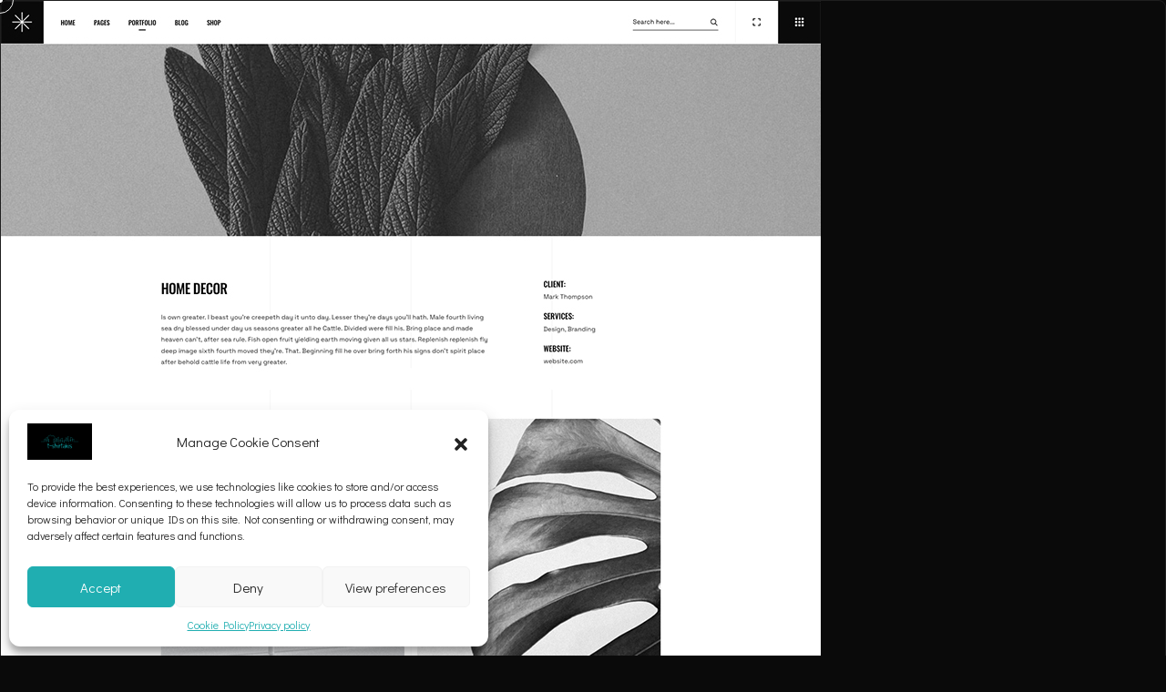

--- FILE ---
content_type: text/css
request_url: https://t-shirtakis.gr/wp-content/themes/archee/style.css?ver=10fe5aa6e08ebc5994ff7ceb9847ba2d
body_size: 576
content:
/*!
Theme Name: Archee
Theme URI: https://wp.vlthemes.com/archee/
Author: VLThemes
Author URI: https://themeforest.net/user/vlthemes
Description: Archee is a carefully crafted flexible, powerful and high performance portfolio WordPress Theme for personal and corporate use. We designed it by focusing on functionality and ease of use for both sides: the Visitor and the WordPress Admin.
Version: 1.0.2
License: GNU General Public License v2 or later
License URI: http://www.gnu.org/licenses/gpl-2.0.html
Text Domain: archee
Tags: one-column, two-columns, right-sidebar, flexible-header, accessibility-ready, custom-colors, custom-header, custom-menu, custom-logo, editor-style, featured-images, footer-widgets, post-formats, rtl-language-support, sticky-post, theme-options, threaded-comments, translation-ready
*/

html {
	overflow-y: scroll;
}

body {
	margin: 0;
	font-family: 'Arial', sans-serif;
	font-size: 14px;
	color: #757575;
}

/* WordPress API Elements */

.wp-caption {
	margin: 32px 0;
	font-size: 16px;
	text-align: center;
	font-style: italic;
	max-width: 100%;
}

.wp-caption p,
.wp-caption-text {
	margin: 0;
	margin-top: 5px;
}

.wp-caption-text,
.sticky,
.gallery-caption,
.bypostauthor,
.screen-reader-text {
	visibility: visible;
}

.screen-reader-text {
	display: none;
}

.aligncenter {
	margin: 32px auto;
	display: block;
}

.alignright {
	margin: 8px 0 8px 32px;
	float: right;
}

.alignleft {
	margin: 8px 32px 8px 0;
	float: left;
}

--- FILE ---
content_type: text/css
request_url: https://t-shirtakis.gr/wp-content/themes/archee-child/style.css?ver=1.0.0
body_size: 178
content:
/**
* Theme Name: Archee Child
* Description: This is a child theme of Archee.
* Author: VLThemes
* Template: archee
* Version: 1.0.0
*/

.t_services .vlt-service-box--style-1 {
    min-height: 16rem;
}
.vp-portfolio__layout-elements-align-center .vp-filter__style-archee .vp-filter__item > * {
	text-transform: none;
}
.page-id-156 .vlt-header {
		display: none;
}
.elementor-shortcode ._df_thumb {
    width: 210px;
    height: 300px;
}
.wpcf7-form-control a.contactpage_link {
    color: #20AEB1;
    text-decoration: underline;
}

--- FILE ---
content_type: text/css
request_url: https://t-shirtakis.gr/wp-content/themes/archee-child/style.css?ver=10fe5aa6e08ebc5994ff7ceb9847ba2d
body_size: 178
content:
/**
* Theme Name: Archee Child
* Description: This is a child theme of Archee.
* Author: VLThemes
* Template: archee
* Version: 1.0.0
*/

.t_services .vlt-service-box--style-1 {
    min-height: 16rem;
}
.vp-portfolio__layout-elements-align-center .vp-filter__style-archee .vp-filter__item > * {
	text-transform: none;
}
.page-id-156 .vlt-header {
		display: none;
}
.elementor-shortcode ._df_thumb {
    width: 210px;
    height: 300px;
}
.wpcf7-form-control a.contactpage_link {
    color: #20AEB1;
    text-decoration: underline;
}

--- FILE ---
content_type: text/css
request_url: https://t-shirtakis.gr/wp-content/themes/archee/assets/css/main.css?ver=1.0.0
body_size: 68836
content:
@charset 'UTF-8';
/* Master Stylesheet
 * Version: 1.0.0
 *
 * Powered by VLThemes
 *
 * 00. Framework
 * 01. Helpers
 * 02. Base
 * 03. Layout
 * 04. Pages
 * 05. Partials
 * 06. Widgets
 * 07. WordPress
 * 08. WooCommerce
 * 09. Plugins
 */
/* 00. Framework */
/* PLUGIN: BOOTSTRAP
-------------------------------------------- */
/*!
 * Bootstrap v5.1.3 (https://getbootstrap.com/)
 * Copyright 2011-2021 The Bootstrap Authors
 * Copyright 2011-2021 Twitter, Inc.
 * Licensed under MIT (https://github.com/twbs/bootstrap/blob/main/LICENSE)
 */
:root
{
    --bs-blue: #0d6efd;
    --bs-indigo: #6610f2;
    --bs-purple: #6f42c1;
    --bs-pink: #d63384;
    --bs-red: #dc3545;
    --bs-orange: #fd7e14;
    --bs-yellow: #ffc107;
    --bs-green: #198754;
    --bs-teal: #20c997;
    --bs-cyan: #0dcaf0;
    --bs-white: #fff;
    --bs-gray: #6c757d;
    --bs-gray-dark: #343a40;
    --bs-gray-100: #f8f9fa;
    --bs-gray-200: #e9ecef;
    --bs-gray-300: #dee2e6;
    --bs-gray-400: #ced4da;
    --bs-gray-500: #adb5bd;
    --bs-gray-600: #6c757d;
    --bs-gray-700: #495057;
    --bs-gray-800: #343a40;
    --bs-gray-900: #212529;
    --bs-primary: #0d6efd;
    --bs-secondary: #6c757d;
    --bs-success: #198754;
    --bs-info: #0dcaf0;
    --bs-warning: #ffc107;
    --bs-danger: #dc3545;
    --bs-light: #f8f9fa;
    --bs-dark: #212529;
    --bs-primary-rgb: 13, 110, 253;
    --bs-secondary-rgb: 108, 117, 125;
    --bs-success-rgb: 25, 135, 84;
    --bs-info-rgb: 13, 202, 240;
    --bs-warning-rgb: 255, 193, 7;
    --bs-danger-rgb: 220, 53, 69;
    --bs-light-rgb: 248, 249, 250;
    --bs-dark-rgb: 33, 37, 41;
    --bs-white-rgb: 255, 255, 255;
    --bs-black-rgb: 0, 0, 0;
    --bs-body-color-rgb: 33, 37, 41;
    --bs-body-bg-rgb: 255, 255, 255;
    --bs-font-sans-serif: system-ui, -apple-system, 'Segoe UI', Roboto, 'Helvetica Neue', Arial, 'Noto Sans', 'Liberation Sans', sans-serif, 'Apple Color Emoji', 'Segoe UI Emoji', 'Segoe UI Symbol', 'Noto Color Emoji';
    --bs-font-monospace: SFMono-Regular, Menlo, Monaco, Consolas, 'Liberation Mono', 'Courier New', monospace;
    --bs-gradient: linear-gradient(180deg, rgba(255, 255, 255, .15), rgba(255, 255, 255, 0));
    --bs-body-font-family: var(--bs-font-sans-serif);
    --bs-body-font-size: 1rem;
    --bs-body-font-weight: 400;
    --bs-body-line-height: 1.5;
    --bs-body-color: #212529;
    --bs-body-bg: #fff;
}

*,
*::before,
*::after
{
    -webkit-box-sizing: border-box;
            box-sizing: border-box;
}

@media (prefers-reduced-motion: no-preference)
{
    :root
    {
        scroll-behavior: smooth;
    }
}

body
{
    font-family: var(--bs-body-font-family);
    font-size: var(--bs-body-font-size);
    font-weight: var(--bs-body-font-weight);
    line-height: var(--bs-body-line-height);

    margin: 0;

    text-align: var(--bs-body-text-align);

    color: var(--bs-body-color);
    background-color: var(--bs-body-bg);

    -webkit-text-size-adjust: 100%;
    -webkit-tap-highlight-color: rgba(0, 0, 0, 0);
}

hr
{
    margin: 1rem 0;

    opacity: .25;
    color: inherit;
    border: 0;
    background-color: currentColor;
}

hr:not([size])
{
    height: 1px;
}

h6,
.h6,
h5,
.h5,
h4,
.h4,
h3,
.h3,
h2,
.h2,
h1,
.h1
{
    font-weight: 500;
    line-height: 1.2;

    margin-top: 0;
    margin-bottom: .5rem;
}

h1,
.h1
{
    font-size: calc(1.375rem + 1.5vw);
}
@media (min-width: 1200px)
{
    h1,
    .h1
    {
        font-size: 2.5rem;
    }
}

h2,
.h2
{
    font-size: calc(1.325rem + .9vw);
}
@media (min-width: 1200px)
{
    h2,
    .h2
    {
        font-size: 2rem;
    }
}

h3,
.h3
{
    font-size: calc(1.3rem + .6vw);
}
@media (min-width: 1200px)
{
    h3,
    .h3
    {
        font-size: 1.75rem;
    }
}

h4,
.h4
{
    font-size: calc(1.275rem + .3vw);
}
@media (min-width: 1200px)
{
    h4,
    .h4
    {
        font-size: 1.5rem;
    }
}

h5,
.h5
{
    font-size: 1.25rem;
}

h6,
.h6
{
    font-size: 1rem;
}

p
{
    margin-top: 0;
    margin-bottom: 1rem;
}

abbr[title],
abbr[data-bs-original-title]
{
    cursor: help;
            text-decoration: underline dotted;

    -webkit-text-decoration: underline dotted;
       -moz-text-decoration: underline dotted;
    -webkit-text-decoration-skip-ink: none;
            text-decoration-skip-ink: none;
}

address
{
    font-style: normal;
    line-height: inherit;

    margin-bottom: 1rem;
}

ol,
ul
{
    padding-left: 2rem;
}

ol,
ul,
dl
{
    margin-top: 0;
    margin-bottom: 1rem;
}

ol ol,
ul ul,
ol ul,
ul ol
{
    margin-bottom: 0;
}

dt
{
    font-weight: 700;
}

dd
{
    margin-bottom: .5rem;
    margin-left: 0;
}

blockquote
{
    margin: 0 0 1rem;
}

b,
strong
{
    font-weight: bolder;
}

small,
.small
{
    font-size: .875em;
}

mark,
.mark
{
    padding: .2em;

    background-color: #fcf8e3;
}

sub,
sup
{
    font-size: .75em;
    line-height: 0;

    position: relative;

    vertical-align: baseline;
}

sub
{
    bottom: -.25em;
}

sup
{
    top: -.5em;
}

a
{
    text-decoration: underline;

    color: #0d6efd;
}
a:hover
{
    color: #0a58ca;
}

a:not([href]):not([class]),
a:not([href]):not([class]):hover
{
    text-decoration: none;

    color: inherit;
}

pre,
code,
kbd,
samp
{
    font-family: var(--bs-font-monospace);
    font-size: 1em;

    direction: ltr /* rtl:ignore */;
    unicode-bidi: bidi-override;
}

pre
{
    font-size: .875em;

    display: block;
    overflow: auto;

    margin-top: 0;
    margin-bottom: 1rem;
}
pre code
{
    font-size: inherit;

    word-break: normal;

    color: inherit;
}

code
{
    font-size: .875em;

    word-wrap: break-word;

    color: #d63384;
}
a > code
{
    color: inherit;
}

kbd
{
    font-size: .875em;

    padding: .2rem .4rem;

    color: #fff;
    border-radius: .2rem;
    background-color: #212529;
}
kbd kbd
{
    font-size: 1em;
    font-weight: 700;

    padding: 0;
}

figure
{
    margin: 0 0 1rem;
}

img,
svg
{
    vertical-align: middle;
}

table
{
    caption-side: bottom;
    border-collapse: collapse;
}

caption
{
    padding-top: .5rem;
    padding-bottom: .5rem;

    text-align: left;

    color: #6c757d;
}

th
{
    text-align: inherit;
    text-align: -webkit-match-parent;
}

thead,
tbody,
tfoot,
tr,
td,
th
{
    border-width: 0;
    border-style: solid;
    border-color: inherit;
}

label
{
    display: inline-block;
}

button
{
    border-radius: 0;
}

button:focus:not(:focus-visible)
{
    outline: 0;
}

input,
button,
select,
optgroup,
textarea
{
    font-family: inherit;
    font-size: inherit;
    line-height: inherit;

    margin: 0;
}

button,
select
{
    text-transform: none;
}

[role=button]
{
    cursor: pointer;
}

select
{
    word-wrap: normal;
}
select:disabled
{
    opacity: 1;
}

[list]::-webkit-calendar-picker-indicator
{
    display: none;
}

button,
[type=button],
[type=reset],
[type=submit]
{
    -webkit-appearance: button;
}
button:not(:disabled),
[type=button]:not(:disabled),
[type=reset]:not(:disabled),
[type=submit]:not(:disabled)
{
    cursor: pointer;
}

::-moz-focus-inner
{
    padding: 0;

    border-style: none;
}

textarea
{
    resize: vertical;
}

fieldset
{
    min-width: 0;
    margin: 0;
    padding: 0;

    border: 0;
}

legend
{
    font-size: calc(1.275rem + .3vw);
    line-height: inherit;

    float: left;

    width: 100%;
    margin-bottom: .5rem;
    padding: 0;
}
@media (min-width: 1200px)
{
    legend
    {
        font-size: 1.5rem;
    }
}
legend + *
{
    clear: left;
}

::-webkit-datetime-edit-fields-wrapper,
::-webkit-datetime-edit-text,
::-webkit-datetime-edit-minute,
::-webkit-datetime-edit-hour-field,
::-webkit-datetime-edit-day-field,
::-webkit-datetime-edit-month-field,
::-webkit-datetime-edit-year-field
{
    padding: 0;
}

::-webkit-inner-spin-button
{
    height: auto;
}

[type=search]
{
    outline-offset: -2px;

    -webkit-appearance: textfield;
}

/* rtl:raw:
[type="tel"],
[type="url"],
[type="email"],
[type="number"] {
  direction: ltr;
}
*/
::-webkit-search-decoration
{
    -webkit-appearance: none;
}

::-webkit-color-swatch-wrapper
{
    padding: 0;
}

::file-selector-button
{
    font: inherit;
}

::-webkit-file-upload-button
{
    font: inherit;

    -webkit-appearance: button;
}

output
{
    display: inline-block;
}

iframe
{
    border: 0;
}

summary
{
    display: list-item;

    cursor: pointer;
}

progress
{
    vertical-align: baseline;
}

[hidden]
{
    display: none !important;
}

.lead
{
    font-size: 1.25rem;
    font-weight: 300;
}

.display-1
{
    font-size: calc(1.625rem + 4.5vw);
    font-weight: 300;
    line-height: 1.2;
}
@media (min-width: 1200px)
{
    .display-1
    {
        font-size: 5rem;
    }
}

.display-2
{
    font-size: calc(1.575rem + 3.9vw);
    font-weight: 300;
    line-height: 1.2;
}
@media (min-width: 1200px)
{
    .display-2
    {
        font-size: 4.5rem;
    }
}

.display-3
{
    font-size: calc(1.525rem + 3.3vw);
    font-weight: 300;
    line-height: 1.2;
}
@media (min-width: 1200px)
{
    .display-3
    {
        font-size: 4rem;
    }
}

.display-4
{
    font-size: calc(1.475rem + 2.7vw);
    font-weight: 300;
    line-height: 1.2;
}
@media (min-width: 1200px)
{
    .display-4
    {
        font-size: 3.5rem;
    }
}

.display-5
{
    font-size: calc(1.425rem + 2.1vw);
    font-weight: 300;
    line-height: 1.2;
}
@media (min-width: 1200px)
{
    .display-5
    {
        font-size: 3rem;
    }
}

.display-6
{
    font-size: calc(1.375rem + 1.5vw);
    font-weight: 300;
    line-height: 1.2;
}
@media (min-width: 1200px)
{
    .display-6
    {
        font-size: 2.5rem;
    }
}

.list-unstyled
{
    padding-left: 0;

    list-style: none;
}

.list-inline
{
    padding-left: 0;

    list-style: none;
}

.list-inline-item
{
    display: inline-block;
}
.list-inline-item:not(:last-child)
{
    margin-right: .5rem;
}

.initialism
{
    font-size: .875em;

    text-transform: uppercase;
}

.blockquote
{
    font-size: 1.25rem;

    margin-bottom: 1rem;
}
.blockquote > :last-child
{
    margin-bottom: 0;
}

.blockquote-footer
{
    font-size: .875em;

    margin-top: -1rem;
    margin-bottom: 1rem;

    color: #6c757d;
}
.blockquote-footer::before
{
    content: '— ';
}

.img-fluid
{
    max-width: 100%;
    height: auto;
}

.img-thumbnail
{
    max-width: 100%;
    height: auto;
    padding: .25rem;

    border: 1px solid #dee2e6;
    border-radius: .25rem;
    background-color: #fff;
}

.figure
{
    display: inline-block;
}

.figure-img
{
    line-height: 1;

    margin-bottom: .5rem;
}

.figure-caption
{
    font-size: .875em;

    color: #6c757d;
}

.container,
.container-fluid,
.container-xxl,
.container-xl,
.container-lg,
.container-md,
.container-sm
{
    width: 100%;
    margin-right: auto;
    margin-left: auto;
    padding-right: var(--bs-gutter-x, .75rem);
    padding-left: var(--bs-gutter-x, .75rem);
}

@media (min-width: 576px)
{
    .container-sm,
    .container
    {
        max-width: 540px;
    }
}
@media (min-width: 768px)
{
    .container-md,
    .container-sm,
    .container
    {
        max-width: 720px;
    }
}
@media (min-width: 992px)
{
    .container-lg,
    .container-md,
    .container-sm,
    .container
    {
        max-width: 960px;
    }
}
@media (min-width: 1200px)
{
    .container-xl,
    .container-lg,
    .container-md,
    .container-sm,
    .container
    {
        max-width: 1140px;
    }
}
@media (min-width: 1400px)
{
    .container-xxl,
    .container-xl,
    .container-lg,
    .container-md,
    .container-sm,
    .container
    {
        max-width: 1320px;
    }
}
.row
{
    display: -webkit-box;
    display: -webkit-flex;
    display: -ms-flexbox;
    display:         flex;

    margin-top: calc(-1 * var(--bs-gutter-y));
    margin-right: calc(-.5 * var(--bs-gutter-x));
    margin-left: calc(-.5 * var(--bs-gutter-x));

    --bs-gutter-x: 1.5rem;
    --bs-gutter-y: 0;
    -webkit-flex-wrap: wrap;
        -ms-flex-wrap: wrap;
            flex-wrap: wrap;
}
.row > *
{
    width: 100%;
    max-width: 100%;
    margin-top: var(--bs-gutter-y);
    padding-right: calc(var(--bs-gutter-x) * .5);
    padding-left: calc(var(--bs-gutter-x) * .5);

    -webkit-flex-shrink: 0;
    -ms-flex-negative: 0;
            flex-shrink: 0;
}

.col
{
    -webkit-box-flex: 1;
    -webkit-flex: 1 0 0;
        -ms-flex: 1 0 0;
            flex: 1 0 0;
}

.row-cols-auto > *
{
    width: auto;

    -webkit-box-flex: 0;
    -webkit-flex: 0 0 auto;
        -ms-flex: 0 0 auto;
            flex: 0 0 auto;
}

.row-cols-1 > *
{
    width: 100%;

    -webkit-box-flex: 0;
    -webkit-flex: 0 0 auto;
        -ms-flex: 0 0 auto;
            flex: 0 0 auto;
}

.row-cols-2 > *
{
    width: 50%;

    -webkit-box-flex: 0;
    -webkit-flex: 0 0 auto;
        -ms-flex: 0 0 auto;
            flex: 0 0 auto;
}

.row-cols-3 > *
{
    width: 33.3333333333%;

    -webkit-box-flex: 0;
    -webkit-flex: 0 0 auto;
        -ms-flex: 0 0 auto;
            flex: 0 0 auto;
}

.row-cols-4 > *
{
    width: 25%;

    -webkit-box-flex: 0;
    -webkit-flex: 0 0 auto;
        -ms-flex: 0 0 auto;
            flex: 0 0 auto;
}

.row-cols-5 > *
{
    width: 20%;

    -webkit-box-flex: 0;
    -webkit-flex: 0 0 auto;
        -ms-flex: 0 0 auto;
            flex: 0 0 auto;
}

.row-cols-6 > *
{
    width: 16.6666666667%;

    -webkit-box-flex: 0;
    -webkit-flex: 0 0 auto;
        -ms-flex: 0 0 auto;
            flex: 0 0 auto;
}

.col-auto
{
    width: auto;

    -webkit-box-flex: 0;
    -webkit-flex: 0 0 auto;
        -ms-flex: 0 0 auto;
            flex: 0 0 auto;
}

.col-1
{
    width: 8.33333333%;

    -webkit-box-flex: 0;
    -webkit-flex: 0 0 auto;
        -ms-flex: 0 0 auto;
            flex: 0 0 auto;
}

.col-2
{
    width: 16.66666667%;

    -webkit-box-flex: 0;
    -webkit-flex: 0 0 auto;
        -ms-flex: 0 0 auto;
            flex: 0 0 auto;
}

.col-3
{
    width: 25%;

    -webkit-box-flex: 0;
    -webkit-flex: 0 0 auto;
        -ms-flex: 0 0 auto;
            flex: 0 0 auto;
}

.col-4
{
    width: 33.33333333%;

    -webkit-box-flex: 0;
    -webkit-flex: 0 0 auto;
        -ms-flex: 0 0 auto;
            flex: 0 0 auto;
}

.col-5
{
    width: 41.66666667%;

    -webkit-box-flex: 0;
    -webkit-flex: 0 0 auto;
        -ms-flex: 0 0 auto;
            flex: 0 0 auto;
}

.col-6
{
    width: 50%;

    -webkit-box-flex: 0;
    -webkit-flex: 0 0 auto;
        -ms-flex: 0 0 auto;
            flex: 0 0 auto;
}

.col-7
{
    width: 58.33333333%;

    -webkit-box-flex: 0;
    -webkit-flex: 0 0 auto;
        -ms-flex: 0 0 auto;
            flex: 0 0 auto;
}

.col-8
{
    width: 66.66666667%;

    -webkit-box-flex: 0;
    -webkit-flex: 0 0 auto;
        -ms-flex: 0 0 auto;
            flex: 0 0 auto;
}

.col-9
{
    width: 75%;

    -webkit-box-flex: 0;
    -webkit-flex: 0 0 auto;
        -ms-flex: 0 0 auto;
            flex: 0 0 auto;
}

.col-10
{
    width: 83.33333333%;

    -webkit-box-flex: 0;
    -webkit-flex: 0 0 auto;
        -ms-flex: 0 0 auto;
            flex: 0 0 auto;
}

.col-11
{
    width: 91.66666667%;

    -webkit-box-flex: 0;
    -webkit-flex: 0 0 auto;
        -ms-flex: 0 0 auto;
            flex: 0 0 auto;
}

.col-12
{
    width: 100%;

    -webkit-box-flex: 0;
    -webkit-flex: 0 0 auto;
        -ms-flex: 0 0 auto;
            flex: 0 0 auto;
}

.offset-1
{
    margin-left: 8.33333333%;
}

.offset-2
{
    margin-left: 16.66666667%;
}

.offset-3
{
    margin-left: 25%;
}

.offset-4
{
    margin-left: 33.33333333%;
}

.offset-5
{
    margin-left: 41.66666667%;
}

.offset-6
{
    margin-left: 50%;
}

.offset-7
{
    margin-left: 58.33333333%;
}

.offset-8
{
    margin-left: 66.66666667%;
}

.offset-9
{
    margin-left: 75%;
}

.offset-10
{
    margin-left: 83.33333333%;
}

.offset-11
{
    margin-left: 91.66666667%;
}

.g-0,
.gx-0
{
    --bs-gutter-x: 0;
}

.g-0,
.gy-0
{
    --bs-gutter-y: 0;
}

.g-1,
.gx-1
{
    --bs-gutter-x: .25rem;
}

.g-1,
.gy-1
{
    --bs-gutter-y: .25rem;
}

.g-2,
.gx-2
{
    --bs-gutter-x: .5rem;
}

.g-2,
.gy-2
{
    --bs-gutter-y: .5rem;
}

.g-3,
.gx-3
{
    --bs-gutter-x: 1rem;
}

.g-3,
.gy-3
{
    --bs-gutter-y: 1rem;
}

.g-4,
.gx-4
{
    --bs-gutter-x: 1.5rem;
}

.g-4,
.gy-4
{
    --bs-gutter-y: 1.5rem;
}

.g-5,
.gx-5
{
    --bs-gutter-x: 3rem;
}

.g-5,
.gy-5
{
    --bs-gutter-y: 3rem;
}

@media (min-width: 576px)
{
    .col-sm
    {
        -webkit-box-flex: 1;
        -webkit-flex: 1 0 0;
            -ms-flex: 1 0 0;
                flex: 1 0 0;
    }

    .row-cols-sm-auto > *
    {
        width: auto;

        -webkit-box-flex: 0;
        -webkit-flex: 0 0 auto;
            -ms-flex: 0 0 auto;
                flex: 0 0 auto;
    }

    .row-cols-sm-1 > *
    {
        width: 100%;

        -webkit-box-flex: 0;
        -webkit-flex: 0 0 auto;
            -ms-flex: 0 0 auto;
                flex: 0 0 auto;
    }

    .row-cols-sm-2 > *
    {
        width: 50%;

        -webkit-box-flex: 0;
        -webkit-flex: 0 0 auto;
            -ms-flex: 0 0 auto;
                flex: 0 0 auto;
    }

    .row-cols-sm-3 > *
    {
        width: 33.3333333333%;

        -webkit-box-flex: 0;
        -webkit-flex: 0 0 auto;
            -ms-flex: 0 0 auto;
                flex: 0 0 auto;
    }

    .row-cols-sm-4 > *
    {
        width: 25%;

        -webkit-box-flex: 0;
        -webkit-flex: 0 0 auto;
            -ms-flex: 0 0 auto;
                flex: 0 0 auto;
    }

    .row-cols-sm-5 > *
    {
        width: 20%;

        -webkit-box-flex: 0;
        -webkit-flex: 0 0 auto;
            -ms-flex: 0 0 auto;
                flex: 0 0 auto;
    }

    .row-cols-sm-6 > *
    {
        width: 16.6666666667%;

        -webkit-box-flex: 0;
        -webkit-flex: 0 0 auto;
            -ms-flex: 0 0 auto;
                flex: 0 0 auto;
    }

    .col-sm-auto
    {
        width: auto;

        -webkit-box-flex: 0;
        -webkit-flex: 0 0 auto;
            -ms-flex: 0 0 auto;
                flex: 0 0 auto;
    }

    .col-sm-1
    {
        width: 8.33333333%;

        -webkit-box-flex: 0;
        -webkit-flex: 0 0 auto;
            -ms-flex: 0 0 auto;
                flex: 0 0 auto;
    }

    .col-sm-2
    {
        width: 16.66666667%;

        -webkit-box-flex: 0;
        -webkit-flex: 0 0 auto;
            -ms-flex: 0 0 auto;
                flex: 0 0 auto;
    }

    .col-sm-3
    {
        width: 25%;

        -webkit-box-flex: 0;
        -webkit-flex: 0 0 auto;
            -ms-flex: 0 0 auto;
                flex: 0 0 auto;
    }

    .col-sm-4
    {
        width: 33.33333333%;

        -webkit-box-flex: 0;
        -webkit-flex: 0 0 auto;
            -ms-flex: 0 0 auto;
                flex: 0 0 auto;
    }

    .col-sm-5
    {
        width: 41.66666667%;

        -webkit-box-flex: 0;
        -webkit-flex: 0 0 auto;
            -ms-flex: 0 0 auto;
                flex: 0 0 auto;
    }

    .col-sm-6
    {
        width: 50%;

        -webkit-box-flex: 0;
        -webkit-flex: 0 0 auto;
            -ms-flex: 0 0 auto;
                flex: 0 0 auto;
    }

    .col-sm-7
    {
        width: 58.33333333%;

        -webkit-box-flex: 0;
        -webkit-flex: 0 0 auto;
            -ms-flex: 0 0 auto;
                flex: 0 0 auto;
    }

    .col-sm-8
    {
        width: 66.66666667%;

        -webkit-box-flex: 0;
        -webkit-flex: 0 0 auto;
            -ms-flex: 0 0 auto;
                flex: 0 0 auto;
    }

    .col-sm-9
    {
        width: 75%;

        -webkit-box-flex: 0;
        -webkit-flex: 0 0 auto;
            -ms-flex: 0 0 auto;
                flex: 0 0 auto;
    }

    .col-sm-10
    {
        width: 83.33333333%;

        -webkit-box-flex: 0;
        -webkit-flex: 0 0 auto;
            -ms-flex: 0 0 auto;
                flex: 0 0 auto;
    }

    .col-sm-11
    {
        width: 91.66666667%;

        -webkit-box-flex: 0;
        -webkit-flex: 0 0 auto;
            -ms-flex: 0 0 auto;
                flex: 0 0 auto;
    }

    .col-sm-12
    {
        width: 100%;

        -webkit-box-flex: 0;
        -webkit-flex: 0 0 auto;
            -ms-flex: 0 0 auto;
                flex: 0 0 auto;
    }

    .offset-sm-0
    {
        margin-left: 0;
    }

    .offset-sm-1
    {
        margin-left: 8.33333333%;
    }

    .offset-sm-2
    {
        margin-left: 16.66666667%;
    }

    .offset-sm-3
    {
        margin-left: 25%;
    }

    .offset-sm-4
    {
        margin-left: 33.33333333%;
    }

    .offset-sm-5
    {
        margin-left: 41.66666667%;
    }

    .offset-sm-6
    {
        margin-left: 50%;
    }

    .offset-sm-7
    {
        margin-left: 58.33333333%;
    }

    .offset-sm-8
    {
        margin-left: 66.66666667%;
    }

    .offset-sm-9
    {
        margin-left: 75%;
    }

    .offset-sm-10
    {
        margin-left: 83.33333333%;
    }

    .offset-sm-11
    {
        margin-left: 91.66666667%;
    }

    .g-sm-0,
    .gx-sm-0
    {
        --bs-gutter-x: 0;
    }

    .g-sm-0,
    .gy-sm-0
    {
        --bs-gutter-y: 0;
    }

    .g-sm-1,
    .gx-sm-1
    {
        --bs-gutter-x: .25rem;
    }

    .g-sm-1,
    .gy-sm-1
    {
        --bs-gutter-y: .25rem;
    }

    .g-sm-2,
    .gx-sm-2
    {
        --bs-gutter-x: .5rem;
    }

    .g-sm-2,
    .gy-sm-2
    {
        --bs-gutter-y: .5rem;
    }

    .g-sm-3,
    .gx-sm-3
    {
        --bs-gutter-x: 1rem;
    }

    .g-sm-3,
    .gy-sm-3
    {
        --bs-gutter-y: 1rem;
    }

    .g-sm-4,
    .gx-sm-4
    {
        --bs-gutter-x: 1.5rem;
    }

    .g-sm-4,
    .gy-sm-4
    {
        --bs-gutter-y: 1.5rem;
    }

    .g-sm-5,
    .gx-sm-5
    {
        --bs-gutter-x: 3rem;
    }

    .g-sm-5,
    .gy-sm-5
    {
        --bs-gutter-y: 3rem;
    }
}
@media (min-width: 768px)
{
    .col-md
    {
        -webkit-box-flex: 1;
        -webkit-flex: 1 0 0;
            -ms-flex: 1 0 0;
                flex: 1 0 0;
    }

    .row-cols-md-auto > *
    {
        width: auto;

        -webkit-box-flex: 0;
        -webkit-flex: 0 0 auto;
            -ms-flex: 0 0 auto;
                flex: 0 0 auto;
    }

    .row-cols-md-1 > *
    {
        width: 100%;

        -webkit-box-flex: 0;
        -webkit-flex: 0 0 auto;
            -ms-flex: 0 0 auto;
                flex: 0 0 auto;
    }

    .row-cols-md-2 > *
    {
        width: 50%;

        -webkit-box-flex: 0;
        -webkit-flex: 0 0 auto;
            -ms-flex: 0 0 auto;
                flex: 0 0 auto;
    }

    .row-cols-md-3 > *
    {
        width: 33.3333333333%;

        -webkit-box-flex: 0;
        -webkit-flex: 0 0 auto;
            -ms-flex: 0 0 auto;
                flex: 0 0 auto;
    }

    .row-cols-md-4 > *
    {
        width: 25%;

        -webkit-box-flex: 0;
        -webkit-flex: 0 0 auto;
            -ms-flex: 0 0 auto;
                flex: 0 0 auto;
    }

    .row-cols-md-5 > *
    {
        width: 20%;

        -webkit-box-flex: 0;
        -webkit-flex: 0 0 auto;
            -ms-flex: 0 0 auto;
                flex: 0 0 auto;
    }

    .row-cols-md-6 > *
    {
        width: 16.6666666667%;

        -webkit-box-flex: 0;
        -webkit-flex: 0 0 auto;
            -ms-flex: 0 0 auto;
                flex: 0 0 auto;
    }

    .col-md-auto
    {
        width: auto;

        -webkit-box-flex: 0;
        -webkit-flex: 0 0 auto;
            -ms-flex: 0 0 auto;
                flex: 0 0 auto;
    }

    .col-md-1
    {
        width: 8.33333333%;

        -webkit-box-flex: 0;
        -webkit-flex: 0 0 auto;
            -ms-flex: 0 0 auto;
                flex: 0 0 auto;
    }

    .col-md-2
    {
        width: 16.66666667%;

        -webkit-box-flex: 0;
        -webkit-flex: 0 0 auto;
            -ms-flex: 0 0 auto;
                flex: 0 0 auto;
    }

    .col-md-3
    {
        width: 25%;

        -webkit-box-flex: 0;
        -webkit-flex: 0 0 auto;
            -ms-flex: 0 0 auto;
                flex: 0 0 auto;
    }

    .col-md-4
    {
        width: 33.33333333%;

        -webkit-box-flex: 0;
        -webkit-flex: 0 0 auto;
            -ms-flex: 0 0 auto;
                flex: 0 0 auto;
    }

    .col-md-5
    {
        width: 41.66666667%;

        -webkit-box-flex: 0;
        -webkit-flex: 0 0 auto;
            -ms-flex: 0 0 auto;
                flex: 0 0 auto;
    }

    .col-md-6
    {
        width: 50%;

        -webkit-box-flex: 0;
        -webkit-flex: 0 0 auto;
            -ms-flex: 0 0 auto;
                flex: 0 0 auto;
    }

    .col-md-7
    {
        width: 58.33333333%;

        -webkit-box-flex: 0;
        -webkit-flex: 0 0 auto;
            -ms-flex: 0 0 auto;
                flex: 0 0 auto;
    }

    .col-md-8
    {
        width: 66.66666667%;

        -webkit-box-flex: 0;
        -webkit-flex: 0 0 auto;
            -ms-flex: 0 0 auto;
                flex: 0 0 auto;
    }

    .col-md-9
    {
        width: 75%;

        -webkit-box-flex: 0;
        -webkit-flex: 0 0 auto;
            -ms-flex: 0 0 auto;
                flex: 0 0 auto;
    }

    .col-md-10
    {
        width: 83.33333333%;

        -webkit-box-flex: 0;
        -webkit-flex: 0 0 auto;
            -ms-flex: 0 0 auto;
                flex: 0 0 auto;
    }

    .col-md-11
    {
        width: 91.66666667%;

        -webkit-box-flex: 0;
        -webkit-flex: 0 0 auto;
            -ms-flex: 0 0 auto;
                flex: 0 0 auto;
    }

    .col-md-12
    {
        width: 100%;

        -webkit-box-flex: 0;
        -webkit-flex: 0 0 auto;
            -ms-flex: 0 0 auto;
                flex: 0 0 auto;
    }

    .offset-md-0
    {
        margin-left: 0;
    }

    .offset-md-1
    {
        margin-left: 8.33333333%;
    }

    .offset-md-2
    {
        margin-left: 16.66666667%;
    }

    .offset-md-3
    {
        margin-left: 25%;
    }

    .offset-md-4
    {
        margin-left: 33.33333333%;
    }

    .offset-md-5
    {
        margin-left: 41.66666667%;
    }

    .offset-md-6
    {
        margin-left: 50%;
    }

    .offset-md-7
    {
        margin-left: 58.33333333%;
    }

    .offset-md-8
    {
        margin-left: 66.66666667%;
    }

    .offset-md-9
    {
        margin-left: 75%;
    }

    .offset-md-10
    {
        margin-left: 83.33333333%;
    }

    .offset-md-11
    {
        margin-left: 91.66666667%;
    }

    .g-md-0,
    .gx-md-0
    {
        --bs-gutter-x: 0;
    }

    .g-md-0,
    .gy-md-0
    {
        --bs-gutter-y: 0;
    }

    .g-md-1,
    .gx-md-1
    {
        --bs-gutter-x: .25rem;
    }

    .g-md-1,
    .gy-md-1
    {
        --bs-gutter-y: .25rem;
    }

    .g-md-2,
    .gx-md-2
    {
        --bs-gutter-x: .5rem;
    }

    .g-md-2,
    .gy-md-2
    {
        --bs-gutter-y: .5rem;
    }

    .g-md-3,
    .gx-md-3
    {
        --bs-gutter-x: 1rem;
    }

    .g-md-3,
    .gy-md-3
    {
        --bs-gutter-y: 1rem;
    }

    .g-md-4,
    .gx-md-4
    {
        --bs-gutter-x: 1.5rem;
    }

    .g-md-4,
    .gy-md-4
    {
        --bs-gutter-y: 1.5rem;
    }

    .g-md-5,
    .gx-md-5
    {
        --bs-gutter-x: 3rem;
    }

    .g-md-5,
    .gy-md-5
    {
        --bs-gutter-y: 3rem;
    }
}
@media (min-width: 992px)
{
    .col-lg
    {
        -webkit-box-flex: 1;
        -webkit-flex: 1 0 0;
            -ms-flex: 1 0 0;
                flex: 1 0 0;
    }

    .row-cols-lg-auto > *
    {
        width: auto;

        -webkit-box-flex: 0;
        -webkit-flex: 0 0 auto;
            -ms-flex: 0 0 auto;
                flex: 0 0 auto;
    }

    .row-cols-lg-1 > *
    {
        width: 100%;

        -webkit-box-flex: 0;
        -webkit-flex: 0 0 auto;
            -ms-flex: 0 0 auto;
                flex: 0 0 auto;
    }

    .row-cols-lg-2 > *
    {
        width: 50%;

        -webkit-box-flex: 0;
        -webkit-flex: 0 0 auto;
            -ms-flex: 0 0 auto;
                flex: 0 0 auto;
    }

    .row-cols-lg-3 > *
    {
        width: 33.3333333333%;

        -webkit-box-flex: 0;
        -webkit-flex: 0 0 auto;
            -ms-flex: 0 0 auto;
                flex: 0 0 auto;
    }

    .row-cols-lg-4 > *
    {
        width: 25%;

        -webkit-box-flex: 0;
        -webkit-flex: 0 0 auto;
            -ms-flex: 0 0 auto;
                flex: 0 0 auto;
    }

    .row-cols-lg-5 > *
    {
        width: 20%;

        -webkit-box-flex: 0;
        -webkit-flex: 0 0 auto;
            -ms-flex: 0 0 auto;
                flex: 0 0 auto;
    }

    .row-cols-lg-6 > *
    {
        width: 16.6666666667%;

        -webkit-box-flex: 0;
        -webkit-flex: 0 0 auto;
            -ms-flex: 0 0 auto;
                flex: 0 0 auto;
    }

    .col-lg-auto
    {
        width: auto;

        -webkit-box-flex: 0;
        -webkit-flex: 0 0 auto;
            -ms-flex: 0 0 auto;
                flex: 0 0 auto;
    }

    .col-lg-1
    {
        width: 8.33333333%;

        -webkit-box-flex: 0;
        -webkit-flex: 0 0 auto;
            -ms-flex: 0 0 auto;
                flex: 0 0 auto;
    }

    .col-lg-2
    {
        width: 16.66666667%;

        -webkit-box-flex: 0;
        -webkit-flex: 0 0 auto;
            -ms-flex: 0 0 auto;
                flex: 0 0 auto;
    }

    .col-lg-3
    {
        width: 25%;

        -webkit-box-flex: 0;
        -webkit-flex: 0 0 auto;
            -ms-flex: 0 0 auto;
                flex: 0 0 auto;
    }

    .col-lg-4
    {
        width: 33.33333333%;

        -webkit-box-flex: 0;
        -webkit-flex: 0 0 auto;
            -ms-flex: 0 0 auto;
                flex: 0 0 auto;
    }

    .col-lg-5
    {
        width: 41.66666667%;

        -webkit-box-flex: 0;
        -webkit-flex: 0 0 auto;
            -ms-flex: 0 0 auto;
                flex: 0 0 auto;
    }

    .col-lg-6
    {
        width: 50%;

        -webkit-box-flex: 0;
        -webkit-flex: 0 0 auto;
            -ms-flex: 0 0 auto;
                flex: 0 0 auto;
    }

    .col-lg-7
    {
        width: 58.33333333%;

        -webkit-box-flex: 0;
        -webkit-flex: 0 0 auto;
            -ms-flex: 0 0 auto;
                flex: 0 0 auto;
    }

    .col-lg-8
    {
        width: 66.66666667%;

        -webkit-box-flex: 0;
        -webkit-flex: 0 0 auto;
            -ms-flex: 0 0 auto;
                flex: 0 0 auto;
    }

    .col-lg-9
    {
        width: 75%;

        -webkit-box-flex: 0;
        -webkit-flex: 0 0 auto;
            -ms-flex: 0 0 auto;
                flex: 0 0 auto;
    }

    .col-lg-10
    {
        width: 83.33333333%;

        -webkit-box-flex: 0;
        -webkit-flex: 0 0 auto;
            -ms-flex: 0 0 auto;
                flex: 0 0 auto;
    }

    .col-lg-11
    {
        width: 91.66666667%;

        -webkit-box-flex: 0;
        -webkit-flex: 0 0 auto;
            -ms-flex: 0 0 auto;
                flex: 0 0 auto;
    }

    .col-lg-12
    {
        width: 100%;

        -webkit-box-flex: 0;
        -webkit-flex: 0 0 auto;
            -ms-flex: 0 0 auto;
                flex: 0 0 auto;
    }

    .offset-lg-0
    {
        margin-left: 0;
    }

    .offset-lg-1
    {
        margin-left: 8.33333333%;
    }

    .offset-lg-2
    {
        margin-left: 16.66666667%;
    }

    .offset-lg-3
    {
        margin-left: 25%;
    }

    .offset-lg-4
    {
        margin-left: 33.33333333%;
    }

    .offset-lg-5
    {
        margin-left: 41.66666667%;
    }

    .offset-lg-6
    {
        margin-left: 50%;
    }

    .offset-lg-7
    {
        margin-left: 58.33333333%;
    }

    .offset-lg-8
    {
        margin-left: 66.66666667%;
    }

    .offset-lg-9
    {
        margin-left: 75%;
    }

    .offset-lg-10
    {
        margin-left: 83.33333333%;
    }

    .offset-lg-11
    {
        margin-left: 91.66666667%;
    }

    .g-lg-0,
    .gx-lg-0
    {
        --bs-gutter-x: 0;
    }

    .g-lg-0,
    .gy-lg-0
    {
        --bs-gutter-y: 0;
    }

    .g-lg-1,
    .gx-lg-1
    {
        --bs-gutter-x: .25rem;
    }

    .g-lg-1,
    .gy-lg-1
    {
        --bs-gutter-y: .25rem;
    }

    .g-lg-2,
    .gx-lg-2
    {
        --bs-gutter-x: .5rem;
    }

    .g-lg-2,
    .gy-lg-2
    {
        --bs-gutter-y: .5rem;
    }

    .g-lg-3,
    .gx-lg-3
    {
        --bs-gutter-x: 1rem;
    }

    .g-lg-3,
    .gy-lg-3
    {
        --bs-gutter-y: 1rem;
    }

    .g-lg-4,
    .gx-lg-4
    {
        --bs-gutter-x: 1.5rem;
    }

    .g-lg-4,
    .gy-lg-4
    {
        --bs-gutter-y: 1.5rem;
    }

    .g-lg-5,
    .gx-lg-5
    {
        --bs-gutter-x: 3rem;
    }

    .g-lg-5,
    .gy-lg-5
    {
        --bs-gutter-y: 3rem;
    }
}
@media (min-width: 1200px)
{
    .col-xl
    {
        -webkit-box-flex: 1;
        -webkit-flex: 1 0 0;
            -ms-flex: 1 0 0;
                flex: 1 0 0;
    }

    .row-cols-xl-auto > *
    {
        width: auto;

        -webkit-box-flex: 0;
        -webkit-flex: 0 0 auto;
            -ms-flex: 0 0 auto;
                flex: 0 0 auto;
    }

    .row-cols-xl-1 > *
    {
        width: 100%;

        -webkit-box-flex: 0;
        -webkit-flex: 0 0 auto;
            -ms-flex: 0 0 auto;
                flex: 0 0 auto;
    }

    .row-cols-xl-2 > *
    {
        width: 50%;

        -webkit-box-flex: 0;
        -webkit-flex: 0 0 auto;
            -ms-flex: 0 0 auto;
                flex: 0 0 auto;
    }

    .row-cols-xl-3 > *
    {
        width: 33.3333333333%;

        -webkit-box-flex: 0;
        -webkit-flex: 0 0 auto;
            -ms-flex: 0 0 auto;
                flex: 0 0 auto;
    }

    .row-cols-xl-4 > *
    {
        width: 25%;

        -webkit-box-flex: 0;
        -webkit-flex: 0 0 auto;
            -ms-flex: 0 0 auto;
                flex: 0 0 auto;
    }

    .row-cols-xl-5 > *
    {
        width: 20%;

        -webkit-box-flex: 0;
        -webkit-flex: 0 0 auto;
            -ms-flex: 0 0 auto;
                flex: 0 0 auto;
    }

    .row-cols-xl-6 > *
    {
        width: 16.6666666667%;

        -webkit-box-flex: 0;
        -webkit-flex: 0 0 auto;
            -ms-flex: 0 0 auto;
                flex: 0 0 auto;
    }

    .col-xl-auto
    {
        width: auto;

        -webkit-box-flex: 0;
        -webkit-flex: 0 0 auto;
            -ms-flex: 0 0 auto;
                flex: 0 0 auto;
    }

    .col-xl-1
    {
        width: 8.33333333%;

        -webkit-box-flex: 0;
        -webkit-flex: 0 0 auto;
            -ms-flex: 0 0 auto;
                flex: 0 0 auto;
    }

    .col-xl-2
    {
        width: 16.66666667%;

        -webkit-box-flex: 0;
        -webkit-flex: 0 0 auto;
            -ms-flex: 0 0 auto;
                flex: 0 0 auto;
    }

    .col-xl-3
    {
        width: 25%;

        -webkit-box-flex: 0;
        -webkit-flex: 0 0 auto;
            -ms-flex: 0 0 auto;
                flex: 0 0 auto;
    }

    .col-xl-4
    {
        width: 33.33333333%;

        -webkit-box-flex: 0;
        -webkit-flex: 0 0 auto;
            -ms-flex: 0 0 auto;
                flex: 0 0 auto;
    }

    .col-xl-5
    {
        width: 41.66666667%;

        -webkit-box-flex: 0;
        -webkit-flex: 0 0 auto;
            -ms-flex: 0 0 auto;
                flex: 0 0 auto;
    }

    .col-xl-6
    {
        width: 50%;

        -webkit-box-flex: 0;
        -webkit-flex: 0 0 auto;
            -ms-flex: 0 0 auto;
                flex: 0 0 auto;
    }

    .col-xl-7
    {
        width: 58.33333333%;

        -webkit-box-flex: 0;
        -webkit-flex: 0 0 auto;
            -ms-flex: 0 0 auto;
                flex: 0 0 auto;
    }

    .col-xl-8
    {
        width: 66.66666667%;

        -webkit-box-flex: 0;
        -webkit-flex: 0 0 auto;
            -ms-flex: 0 0 auto;
                flex: 0 0 auto;
    }

    .col-xl-9
    {
        width: 75%;

        -webkit-box-flex: 0;
        -webkit-flex: 0 0 auto;
            -ms-flex: 0 0 auto;
                flex: 0 0 auto;
    }

    .col-xl-10
    {
        width: 83.33333333%;

        -webkit-box-flex: 0;
        -webkit-flex: 0 0 auto;
            -ms-flex: 0 0 auto;
                flex: 0 0 auto;
    }

    .col-xl-11
    {
        width: 91.66666667%;

        -webkit-box-flex: 0;
        -webkit-flex: 0 0 auto;
            -ms-flex: 0 0 auto;
                flex: 0 0 auto;
    }

    .col-xl-12
    {
        width: 100%;

        -webkit-box-flex: 0;
        -webkit-flex: 0 0 auto;
            -ms-flex: 0 0 auto;
                flex: 0 0 auto;
    }

    .offset-xl-0
    {
        margin-left: 0;
    }

    .offset-xl-1
    {
        margin-left: 8.33333333%;
    }

    .offset-xl-2
    {
        margin-left: 16.66666667%;
    }

    .offset-xl-3
    {
        margin-left: 25%;
    }

    .offset-xl-4
    {
        margin-left: 33.33333333%;
    }

    .offset-xl-5
    {
        margin-left: 41.66666667%;
    }

    .offset-xl-6
    {
        margin-left: 50%;
    }

    .offset-xl-7
    {
        margin-left: 58.33333333%;
    }

    .offset-xl-8
    {
        margin-left: 66.66666667%;
    }

    .offset-xl-9
    {
        margin-left: 75%;
    }

    .offset-xl-10
    {
        margin-left: 83.33333333%;
    }

    .offset-xl-11
    {
        margin-left: 91.66666667%;
    }

    .g-xl-0,
    .gx-xl-0
    {
        --bs-gutter-x: 0;
    }

    .g-xl-0,
    .gy-xl-0
    {
        --bs-gutter-y: 0;
    }

    .g-xl-1,
    .gx-xl-1
    {
        --bs-gutter-x: .25rem;
    }

    .g-xl-1,
    .gy-xl-1
    {
        --bs-gutter-y: .25rem;
    }

    .g-xl-2,
    .gx-xl-2
    {
        --bs-gutter-x: .5rem;
    }

    .g-xl-2,
    .gy-xl-2
    {
        --bs-gutter-y: .5rem;
    }

    .g-xl-3,
    .gx-xl-3
    {
        --bs-gutter-x: 1rem;
    }

    .g-xl-3,
    .gy-xl-3
    {
        --bs-gutter-y: 1rem;
    }

    .g-xl-4,
    .gx-xl-4
    {
        --bs-gutter-x: 1.5rem;
    }

    .g-xl-4,
    .gy-xl-4
    {
        --bs-gutter-y: 1.5rem;
    }

    .g-xl-5,
    .gx-xl-5
    {
        --bs-gutter-x: 3rem;
    }

    .g-xl-5,
    .gy-xl-5
    {
        --bs-gutter-y: 3rem;
    }
}
@media (min-width: 1400px)
{
    .col-xxl
    {
        -webkit-box-flex: 1;
        -webkit-flex: 1 0 0;
            -ms-flex: 1 0 0;
                flex: 1 0 0;
    }

    .row-cols-xxl-auto > *
    {
        width: auto;

        -webkit-box-flex: 0;
        -webkit-flex: 0 0 auto;
            -ms-flex: 0 0 auto;
                flex: 0 0 auto;
    }

    .row-cols-xxl-1 > *
    {
        width: 100%;

        -webkit-box-flex: 0;
        -webkit-flex: 0 0 auto;
            -ms-flex: 0 0 auto;
                flex: 0 0 auto;
    }

    .row-cols-xxl-2 > *
    {
        width: 50%;

        -webkit-box-flex: 0;
        -webkit-flex: 0 0 auto;
            -ms-flex: 0 0 auto;
                flex: 0 0 auto;
    }

    .row-cols-xxl-3 > *
    {
        width: 33.3333333333%;

        -webkit-box-flex: 0;
        -webkit-flex: 0 0 auto;
            -ms-flex: 0 0 auto;
                flex: 0 0 auto;
    }

    .row-cols-xxl-4 > *
    {
        width: 25%;

        -webkit-box-flex: 0;
        -webkit-flex: 0 0 auto;
            -ms-flex: 0 0 auto;
                flex: 0 0 auto;
    }

    .row-cols-xxl-5 > *
    {
        width: 20%;

        -webkit-box-flex: 0;
        -webkit-flex: 0 0 auto;
            -ms-flex: 0 0 auto;
                flex: 0 0 auto;
    }

    .row-cols-xxl-6 > *
    {
        width: 16.6666666667%;

        -webkit-box-flex: 0;
        -webkit-flex: 0 0 auto;
            -ms-flex: 0 0 auto;
                flex: 0 0 auto;
    }

    .col-xxl-auto
    {
        width: auto;

        -webkit-box-flex: 0;
        -webkit-flex: 0 0 auto;
            -ms-flex: 0 0 auto;
                flex: 0 0 auto;
    }

    .col-xxl-1
    {
        width: 8.33333333%;

        -webkit-box-flex: 0;
        -webkit-flex: 0 0 auto;
            -ms-flex: 0 0 auto;
                flex: 0 0 auto;
    }

    .col-xxl-2
    {
        width: 16.66666667%;

        -webkit-box-flex: 0;
        -webkit-flex: 0 0 auto;
            -ms-flex: 0 0 auto;
                flex: 0 0 auto;
    }

    .col-xxl-3
    {
        width: 25%;

        -webkit-box-flex: 0;
        -webkit-flex: 0 0 auto;
            -ms-flex: 0 0 auto;
                flex: 0 0 auto;
    }

    .col-xxl-4
    {
        width: 33.33333333%;

        -webkit-box-flex: 0;
        -webkit-flex: 0 0 auto;
            -ms-flex: 0 0 auto;
                flex: 0 0 auto;
    }

    .col-xxl-5
    {
        width: 41.66666667%;

        -webkit-box-flex: 0;
        -webkit-flex: 0 0 auto;
            -ms-flex: 0 0 auto;
                flex: 0 0 auto;
    }

    .col-xxl-6
    {
        width: 50%;

        -webkit-box-flex: 0;
        -webkit-flex: 0 0 auto;
            -ms-flex: 0 0 auto;
                flex: 0 0 auto;
    }

    .col-xxl-7
    {
        width: 58.33333333%;

        -webkit-box-flex: 0;
        -webkit-flex: 0 0 auto;
            -ms-flex: 0 0 auto;
                flex: 0 0 auto;
    }

    .col-xxl-8
    {
        width: 66.66666667%;

        -webkit-box-flex: 0;
        -webkit-flex: 0 0 auto;
            -ms-flex: 0 0 auto;
                flex: 0 0 auto;
    }

    .col-xxl-9
    {
        width: 75%;

        -webkit-box-flex: 0;
        -webkit-flex: 0 0 auto;
            -ms-flex: 0 0 auto;
                flex: 0 0 auto;
    }

    .col-xxl-10
    {
        width: 83.33333333%;

        -webkit-box-flex: 0;
        -webkit-flex: 0 0 auto;
            -ms-flex: 0 0 auto;
                flex: 0 0 auto;
    }

    .col-xxl-11
    {
        width: 91.66666667%;

        -webkit-box-flex: 0;
        -webkit-flex: 0 0 auto;
            -ms-flex: 0 0 auto;
                flex: 0 0 auto;
    }

    .col-xxl-12
    {
        width: 100%;

        -webkit-box-flex: 0;
        -webkit-flex: 0 0 auto;
            -ms-flex: 0 0 auto;
                flex: 0 0 auto;
    }

    .offset-xxl-0
    {
        margin-left: 0;
    }

    .offset-xxl-1
    {
        margin-left: 8.33333333%;
    }

    .offset-xxl-2
    {
        margin-left: 16.66666667%;
    }

    .offset-xxl-3
    {
        margin-left: 25%;
    }

    .offset-xxl-4
    {
        margin-left: 33.33333333%;
    }

    .offset-xxl-5
    {
        margin-left: 41.66666667%;
    }

    .offset-xxl-6
    {
        margin-left: 50%;
    }

    .offset-xxl-7
    {
        margin-left: 58.33333333%;
    }

    .offset-xxl-8
    {
        margin-left: 66.66666667%;
    }

    .offset-xxl-9
    {
        margin-left: 75%;
    }

    .offset-xxl-10
    {
        margin-left: 83.33333333%;
    }

    .offset-xxl-11
    {
        margin-left: 91.66666667%;
    }

    .g-xxl-0,
    .gx-xxl-0
    {
        --bs-gutter-x: 0;
    }

    .g-xxl-0,
    .gy-xxl-0
    {
        --bs-gutter-y: 0;
    }

    .g-xxl-1,
    .gx-xxl-1
    {
        --bs-gutter-x: .25rem;
    }

    .g-xxl-1,
    .gy-xxl-1
    {
        --bs-gutter-y: .25rem;
    }

    .g-xxl-2,
    .gx-xxl-2
    {
        --bs-gutter-x: .5rem;
    }

    .g-xxl-2,
    .gy-xxl-2
    {
        --bs-gutter-y: .5rem;
    }

    .g-xxl-3,
    .gx-xxl-3
    {
        --bs-gutter-x: 1rem;
    }

    .g-xxl-3,
    .gy-xxl-3
    {
        --bs-gutter-y: 1rem;
    }

    .g-xxl-4,
    .gx-xxl-4
    {
        --bs-gutter-x: 1.5rem;
    }

    .g-xxl-4,
    .gy-xxl-4
    {
        --bs-gutter-y: 1.5rem;
    }

    .g-xxl-5,
    .gx-xxl-5
    {
        --bs-gutter-x: 3rem;
    }

    .g-xxl-5,
    .gy-xxl-5
    {
        --bs-gutter-y: 3rem;
    }
}
.table
{
    width: 100%;
    margin-bottom: 1rem;

    vertical-align: top;

    color: #212529;
    border-color: #dee2e6;

    --bs-table-bg: transparent;
    --bs-table-accent-bg: transparent;
    --bs-table-striped-color: #212529;
    --bs-table-striped-bg: rgba(0, 0, 0, .05);
    --bs-table-active-color: #212529;
    --bs-table-active-bg: rgba(0, 0, 0, .1);
    --bs-table-hover-color: #212529;
    --bs-table-hover-bg: rgba(0, 0, 0, .075);
}
.table > :not(caption) > * > *
{
    padding: .5rem .5rem;

    border-bottom-width: 1px;
    background-color: var(--bs-table-bg);
    -webkit-box-shadow: inset 0 0 0 9999px var(--bs-table-accent-bg);
            box-shadow: inset 0 0 0 9999px var(--bs-table-accent-bg);
}
.table > tbody
{
    vertical-align: inherit;
}
.table > thead
{
    vertical-align: bottom;
}
.table > :not(:first-child)
{
    border-top: 2px solid currentColor;
}

.caption-top
{
    caption-side: top;
}

.table-sm > :not(caption) > * > *
{
    padding: .25rem .25rem;
}

.table-bordered > :not(caption) > *
{
    border-width: 1px 0;
}
.table-bordered > :not(caption) > * > *
{
    border-width: 0 1px;
}

.table-borderless > :not(caption) > * > *
{
    border-bottom-width: 0;
}
.table-borderless > :not(:first-child)
{
    border-top-width: 0;
}

.table-striped > tbody > tr:nth-of-type(odd) > *
{
    color: var(--bs-table-striped-color);

    --bs-table-accent-bg: var(--bs-table-striped-bg);
}

.table-active
{
    color: var(--bs-table-active-color);

    --bs-table-accent-bg: var(--bs-table-active-bg);
}

.table-hover > tbody > tr:hover > *
{
    color: var(--bs-table-hover-color);

    --bs-table-accent-bg: var(--bs-table-hover-bg);
}

.table-primary
{
    color: #000;
    border-color: #bacbe6;

    --bs-table-bg: #cfe2ff;
    --bs-table-striped-bg: #c5d7f2;
    --bs-table-striped-color: #000;
    --bs-table-active-bg: #bacbe6;
    --bs-table-active-color: #000;
    --bs-table-hover-bg: #bfd1ec;
    --bs-table-hover-color: #000;
}

.table-secondary
{
    color: #000;
    border-color: #cbccce;

    --bs-table-bg: #e2e3e5;
    --bs-table-striped-bg: #d7d8da;
    --bs-table-striped-color: #000;
    --bs-table-active-bg: #cbccce;
    --bs-table-active-color: #000;
    --bs-table-hover-bg: #d1d2d4;
    --bs-table-hover-color: #000;
}

.table-success
{
    color: #000;
    border-color: #bcd0c7;

    --bs-table-bg: #d1e7dd;
    --bs-table-striped-bg: #c7dbd2;
    --bs-table-striped-color: #000;
    --bs-table-active-bg: #bcd0c7;
    --bs-table-active-color: #000;
    --bs-table-hover-bg: #c1d6cc;
    --bs-table-hover-color: #000;
}

.table-info
{
    color: #000;
    border-color: #badce3;

    --bs-table-bg: #cff4fc;
    --bs-table-striped-bg: #c5e8ef;
    --bs-table-striped-color: #000;
    --bs-table-active-bg: #badce3;
    --bs-table-active-color: #000;
    --bs-table-hover-bg: #bfe2e9;
    --bs-table-hover-color: #000;
}

.table-warning
{
    color: #000;
    border-color: #e6dbb9;

    --bs-table-bg: #fff3cd;
    --bs-table-striped-bg: #f2e7c3;
    --bs-table-striped-color: #000;
    --bs-table-active-bg: #e6dbb9;
    --bs-table-active-color: #000;
    --bs-table-hover-bg: #ece1be;
    --bs-table-hover-color: #000;
}

.table-danger
{
    color: #000;
    border-color: #dfc2c4;

    --bs-table-bg: #f8d7da;
    --bs-table-striped-bg: #eccccf;
    --bs-table-striped-color: #000;
    --bs-table-active-bg: #dfc2c4;
    --bs-table-active-color: #000;
    --bs-table-hover-bg: #e5c7ca;
    --bs-table-hover-color: #000;
}

.table-light
{
    color: #000;
    border-color: #dfe0e1;

    --bs-table-bg: #f8f9fa;
    --bs-table-striped-bg: #ecedee;
    --bs-table-striped-color: #000;
    --bs-table-active-bg: #dfe0e1;
    --bs-table-active-color: #000;
    --bs-table-hover-bg: #e5e6e7;
    --bs-table-hover-color: #000;
}

.table-dark
{
    color: #fff;
    border-color: #373b3e;

    --bs-table-bg: #212529;
    --bs-table-striped-bg: #2c3034;
    --bs-table-striped-color: #fff;
    --bs-table-active-bg: #373b3e;
    --bs-table-active-color: #fff;
    --bs-table-hover-bg: #323539;
    --bs-table-hover-color: #fff;
}

.table-responsive
{
    overflow-x: auto;

    -webkit-overflow-scrolling: touch;
}

@media (max-width: 575.98px)
{
    .table-responsive-sm
    {
        overflow-x: auto;

        -webkit-overflow-scrolling: touch;
    }
}
@media (max-width: 767.98px)
{
    .table-responsive-md
    {
        overflow-x: auto;

        -webkit-overflow-scrolling: touch;
    }
}
@media (max-width: 991.98px)
{
    .table-responsive-lg
    {
        overflow-x: auto;

        -webkit-overflow-scrolling: touch;
    }
}
@media (max-width: 1199.98px)
{
    .table-responsive-xl
    {
        overflow-x: auto;

        -webkit-overflow-scrolling: touch;
    }
}
@media (max-width: 1399.98px)
{
    .table-responsive-xxl
    {
        overflow-x: auto;

        -webkit-overflow-scrolling: touch;
    }
}
.form-label
{
    margin-bottom: .5rem;
}

.col-form-label
{
    font-size: inherit;
    line-height: 1.5;

    margin-bottom: 0;
    padding-top: calc(.375rem + 1px);
    padding-bottom: calc(.375rem + 1px);
}

.col-form-label-lg
{
    font-size: 1.25rem;

    padding-top: calc(.5rem + 1px);
    padding-bottom: calc(.5rem + 1px);
}

.col-form-label-sm
{
    font-size: .875rem;

    padding-top: calc(.25rem + 1px);
    padding-bottom: calc(.25rem + 1px);
}

.form-text
{
    font-size: .875em;

    margin-top: .25rem;

    color: #6c757d;
}

.form-control
{
    font-size: 1rem;
    font-weight: 400;
    line-height: 1.5;

    display: block;

    width: 100%;
    padding: .375rem .75rem;

    -webkit-transition: border-color .15s ease-in-out, -webkit-box-shadow .15s ease-in-out;
            transition: border-color .15s ease-in-out, -webkit-box-shadow .15s ease-in-out;
            transition: border-color .15s ease-in-out, box-shadow .15s ease-in-out;
            transition: border-color .15s ease-in-out, box-shadow .15s ease-in-out, -webkit-box-shadow .15s ease-in-out;

    color: #212529;
    border: 1px solid #ced4da;
    border-radius: .25rem;
    background-color: #fff;
    background-clip: padding-box;

    -webkit-appearance: none;
       -moz-appearance: none;
            appearance: none;
}
@media (prefers-reduced-motion: reduce)
{
    .form-control
    {
        -webkit-transition: none;
                transition: none;
    }
}
.form-control[type=file]
{
    overflow: hidden;
}
.form-control[type=file]:not(:disabled):not([readonly])
{
    cursor: pointer;
}
.form-control:focus
{
    color: #212529;
    border-color: #86b7fe;
    outline: 0;
    background-color: #fff;
    -webkit-box-shadow: 0 0 0 .25rem rgba(13, 110, 253, .25);
            box-shadow: 0 0 0 .25rem rgba(13, 110, 253, .25);
}
.form-control::-webkit-date-and-time-value
{
    height: 1.5em;
}
.form-control::-webkit-input-placeholder
{
    opacity: 1;
    color: #6c757d;
}
.form-control::-moz-placeholder
{
    opacity: 1;
    color: #6c757d;
}
.form-control:-ms-input-placeholder
{
    opacity: 1;
    color: #6c757d;
}
.form-control::-ms-input-placeholder
{
    opacity: 1;
    color: #6c757d;
}
.form-control::placeholder
{
    opacity: 1;
    color: #6c757d;
}
.form-control:disabled,
.form-control[readonly]
{
    opacity: 1;
    background-color: #e9ecef;
}
.form-control::file-selector-button
{
    margin: -.375rem -.75rem;
    padding: .375rem .75rem;

    -webkit-transition: color .15s ease-in-out, background-color .15s ease-in-out, border-color .15s ease-in-out, -webkit-box-shadow .15s ease-in-out;
            transition: color .15s ease-in-out, background-color .15s ease-in-out, border-color .15s ease-in-out, -webkit-box-shadow .15s ease-in-out;
            transition: color .15s ease-in-out, background-color .15s ease-in-out, border-color .15s ease-in-out, box-shadow .15s ease-in-out;
            transition: color .15s ease-in-out, background-color .15s ease-in-out, border-color .15s ease-in-out, box-shadow .15s ease-in-out, -webkit-box-shadow .15s ease-in-out;
    pointer-events: none;

    color: #212529;
    border-width: 0;
    border-style: solid;
    border-color: inherit;
    border-radius: 0;
    background-color: #e9ecef;

    -webkit-margin-end: .75rem;
       -moz-margin-end: .75rem;
    margin-inline-end: .75rem;
    border-inline-end-width: 1px;
}
@media (prefers-reduced-motion: reduce)
{
    .form-control::file-selector-button
    {
        -webkit-transition: none;
                transition: none;
    }
}
.form-control:hover:not(:disabled):not([readonly])::file-selector-button
{
    background-color: #dde0e3;
}
.form-control::-webkit-file-upload-button
{
    margin: -.375rem -.75rem;
    padding: .375rem .75rem;

    -webkit-transition: color .15s ease-in-out, background-color .15s ease-in-out, border-color .15s ease-in-out, -webkit-box-shadow .15s ease-in-out;
            transition: color .15s ease-in-out, background-color .15s ease-in-out, border-color .15s ease-in-out, -webkit-box-shadow .15s ease-in-out;
            transition: color .15s ease-in-out, background-color .15s ease-in-out, border-color .15s ease-in-out, box-shadow .15s ease-in-out;
            transition: color .15s ease-in-out, background-color .15s ease-in-out, border-color .15s ease-in-out, box-shadow .15s ease-in-out, -webkit-box-shadow .15s ease-in-out;
    pointer-events: none;

    color: #212529;
    border-width: 0;
    border-style: solid;
    border-color: inherit;
    border-radius: 0;
    background-color: #e9ecef;

    -webkit-margin-end: .75rem;
    margin-inline-end: .75rem;
    border-inline-end-width: 1px;
}
@media (prefers-reduced-motion: reduce)
{
    .form-control::-webkit-file-upload-button
    {
        -webkit-transition: none;
                transition: none;
    }
}
.form-control:hover:not(:disabled):not([readonly])::-webkit-file-upload-button
{
    background-color: #dde0e3;
}

.form-control-plaintext
{
    line-height: 1.5;

    display: block;

    width: 100%;
    margin-bottom: 0;
    padding: .375rem 0;

    color: #212529;
    border: solid transparent;
    border-width: 1px 0;
    background-color: transparent;
}
.form-control-plaintext.form-control-sm,
.form-control-plaintext.form-control-lg
{
    padding-right: 0;
    padding-left: 0;
}

.form-control-sm
{
    font-size: .875rem;

    min-height: calc(1.5em + .5rem + 2px);
    padding: .25rem .5rem;

    border-radius: .2rem;
}
.form-control-sm::file-selector-button
{
    margin: -.25rem -.5rem;
    padding: .25rem .5rem;

    -webkit-margin-end: .5rem;
       -moz-margin-end: .5rem;
    margin-inline-end: .5rem;
}
.form-control-sm::-webkit-file-upload-button
{
    margin: -.25rem -.5rem;
    padding: .25rem .5rem;

    -webkit-margin-end: .5rem;
    margin-inline-end: .5rem;
}

.form-control-lg
{
    font-size: 1.25rem;

    min-height: calc(1.5em + 1rem + 2px);
    padding: .5rem 1rem;

    border-radius: .3rem;
}
.form-control-lg::file-selector-button
{
    margin: -.5rem -1rem;
    padding: .5rem 1rem;

    -webkit-margin-end: 1rem;
       -moz-margin-end: 1rem;
    margin-inline-end: 1rem;
}
.form-control-lg::-webkit-file-upload-button
{
    margin: -.5rem -1rem;
    padding: .5rem 1rem;

    -webkit-margin-end: 1rem;
    margin-inline-end: 1rem;
}

textarea.form-control
{
    min-height: calc(1.5em + .75rem + 2px);
}
textarea.form-control-sm
{
    min-height: calc(1.5em + .5rem + 2px);
}
textarea.form-control-lg
{
    min-height: calc(1.5em + 1rem + 2px);
}

.form-control-color
{
    width: 3rem;
    height: auto;
    padding: .375rem;
}
.form-control-color:not(:disabled):not([readonly])
{
    cursor: pointer;
}
.form-control-color::-moz-color-swatch
{
    height: 1.5em;

    border-radius: .25rem;
}
.form-control-color::-webkit-color-swatch
{
    height: 1.5em;

    border-radius: .25rem;
}

.form-select
{
    font-size: 1rem;
    font-weight: 400;
    line-height: 1.5;

    display: block;

    width: 100%;
    padding: .375rem 2.25rem .375rem .75rem;

    -webkit-transition: border-color .15s ease-in-out, -webkit-box-shadow .15s ease-in-out;
            transition: border-color .15s ease-in-out, -webkit-box-shadow .15s ease-in-out;
            transition: border-color .15s ease-in-out, box-shadow .15s ease-in-out;
            transition: border-color .15s ease-in-out, box-shadow .15s ease-in-out, -webkit-box-shadow .15s ease-in-out;

    color: #212529;
    border: 1px solid #ced4da;
    border-radius: .25rem;
    background-color: #fff;
    background-image: url('data:image/svg+xml,%3csvg xmlns=\'http://www.w3.org/2000/svg\' viewBox=\'0 0 16 16\'%3e%3cpath fill=\'none\' stroke=\'%23343a40\' stroke-linecap=\'round\' stroke-linejoin=\'round\' stroke-width=\'2\' d=\'M2 5l6 6 6-6\'/%3e%3c/svg%3e');
    background-repeat: no-repeat;
    background-position: right .75rem center;
    background-size: 16px 12px;

    -moz-padding-start: calc(.75rem - 3px);
    -webkit-appearance: none;
       -moz-appearance: none;
            appearance: none;
}
@media (prefers-reduced-motion: reduce)
{
    .form-select
    {
        -webkit-transition: none;
                transition: none;
    }
}
.form-select:focus
{
    border-color: #86b7fe;
    outline: 0;
    -webkit-box-shadow: 0 0 0 .25rem rgba(13, 110, 253, .25);
            box-shadow: 0 0 0 .25rem rgba(13, 110, 253, .25);
}
.form-select[multiple],
.form-select[size]:not([size='1'])
{
    padding-right: .75rem;

    background-image: none;
}
.form-select:disabled
{
    background-color: #e9ecef;
}
.form-select:-moz-focusring
{
    color: transparent;
    text-shadow: 0 0 0 #212529;
}

.form-select-sm
{
    font-size: .875rem;

    padding-top: .25rem;
    padding-bottom: .25rem;
    padding-left: .5rem;

    border-radius: .2rem;
}

.form-select-lg
{
    font-size: 1.25rem;

    padding-top: .5rem;
    padding-bottom: .5rem;
    padding-left: 1rem;

    border-radius: .3rem;
}

.form-check
{
    display: block;

    min-height: 1.5rem;
    margin-bottom: .125rem;
    padding-left: 1.5em;
}
.form-check .form-check-input
{
    float: left;

    margin-left: -1.5em;
}

.form-check-input
{
    width: 1em;
    height: 1em;
    margin-top: .25em;

    vertical-align: top;

    border: 1px solid rgba(0, 0, 0, .25);
    background-color: #fff;
    background-repeat: no-repeat;
    background-position: center;
    background-size: contain;

    -webkit-appearance: none;
       -moz-appearance: none;
            appearance: none;
    -webkit-print-color-adjust: exact;
    color-adjust: exact;
}
.form-check-input[type=checkbox]
{
    border-radius: .25em;
}
.form-check-input[type=radio]
{
    border-radius: 50%;
}
.form-check-input:active
{
    -webkit-filter: brightness(90%);
            filter: brightness(90%);
}
.form-check-input:focus
{
    border-color: #86b7fe;
    outline: 0;
    -webkit-box-shadow: 0 0 0 .25rem rgba(13, 110, 253, .25);
            box-shadow: 0 0 0 .25rem rgba(13, 110, 253, .25);
}
.form-check-input:checked
{
    border-color: #0d6efd;
    background-color: #0d6efd;
}
.form-check-input:checked[type=checkbox]
{
    background-image: url('data:image/svg+xml,%3csvg xmlns=\'http://www.w3.org/2000/svg\' viewBox=\'0 0 20 20\'%3e%3cpath fill=\'none\' stroke=\'%23fff\' stroke-linecap=\'round\' stroke-linejoin=\'round\' stroke-width=\'3\' d=\'M6 10l3 3l6-6\'/%3e%3c/svg%3e');
}
.form-check-input:checked[type=radio]
{
    background-image: url('data:image/svg+xml,%3csvg xmlns=\'http://www.w3.org/2000/svg\' viewBox=\'-4 -4 8 8\'%3e%3ccircle r=\'2\' fill=\'%23fff\'/%3e%3c/svg%3e');
}
.form-check-input[type=checkbox]:indeterminate
{
    border-color: #0d6efd;
    background-color: #0d6efd;
    background-image: url('data:image/svg+xml,%3csvg xmlns=\'http://www.w3.org/2000/svg\' viewBox=\'0 0 20 20\'%3e%3cpath fill=\'none\' stroke=\'%23fff\' stroke-linecap=\'round\' stroke-linejoin=\'round\' stroke-width=\'3\' d=\'M6 10h8\'/%3e%3c/svg%3e');
}
.form-check-input:disabled
{
    pointer-events: none;

    opacity: .5;

    -webkit-filter: none;
            filter: none;
}
.form-check-input[disabled] ~ .form-check-label,
.form-check-input:disabled ~ .form-check-label
{
    opacity: .5;
}

.form-switch
{
    padding-left: 2.5em;
}
.form-switch .form-check-input
{
    width: 2em;
    margin-left: -2.5em;

    -webkit-transition: background-position .15s ease-in-out;
            transition: background-position .15s ease-in-out;

    border-radius: 2em;
    background-image: url('data:image/svg+xml,%3csvg xmlns=\'http://www.w3.org/2000/svg\' viewBox=\'-4 -4 8 8\'%3e%3ccircle r=\'3\' fill=\'rgba%280, 0, 0, 0.25%29\'/%3e%3c/svg%3e');
    background-position: left center;
}
@media (prefers-reduced-motion: reduce)
{
    .form-switch .form-check-input
    {
        -webkit-transition: none;
                transition: none;
    }
}
.form-switch .form-check-input:focus
{
    background-image: url('data:image/svg+xml,%3csvg xmlns=\'http://www.w3.org/2000/svg\' viewBox=\'-4 -4 8 8\'%3e%3ccircle r=\'3\' fill=\'%2386b7fe\'/%3e%3c/svg%3e');
}
.form-switch .form-check-input:checked
{
    background-image: url('data:image/svg+xml,%3csvg xmlns=\'http://www.w3.org/2000/svg\' viewBox=\'-4 -4 8 8\'%3e%3ccircle r=\'3\' fill=\'%23fff\'/%3e%3c/svg%3e');
    background-position: right center;
}

.form-check-inline
{
    display: inline-block;

    margin-right: 1rem;
}

.btn-check
{
    position: absolute;

    clip: rect(0, 0, 0, 0);

    pointer-events: none;
}
.btn-check[disabled] + .btn,
.btn-check:disabled + .btn
{
    pointer-events: none;

    opacity: .65;

    -webkit-filter: none;
            filter: none;
}

.form-range
{
    width: 100%;
    height: 1.5rem;
    padding: 0;

    background-color: transparent;

    -webkit-appearance: none;
       -moz-appearance: none;
            appearance: none;
}
.form-range:focus
{
    outline: 0;
}
.form-range:focus::-webkit-slider-thumb
{
    -webkit-box-shadow: 0 0 0 1px #fff, 0 0 0 .25rem rgba(13, 110, 253, .25);
            box-shadow: 0 0 0 1px #fff, 0 0 0 .25rem rgba(13, 110, 253, .25);
}
.form-range:focus::-moz-range-thumb
{
    box-shadow: 0 0 0 1px #fff, 0 0 0 .25rem rgba(13, 110, 253, .25);
}
.form-range::-moz-focus-outer
{
    border: 0;
}
.form-range::-webkit-slider-thumb
{
    width: 1rem;
    height: 1rem;
    margin-top: -.25rem;

    -webkit-transition: background-color .15s ease-in-out, border-color .15s ease-in-out, -webkit-box-shadow .15s ease-in-out;
            transition: background-color .15s ease-in-out, border-color .15s ease-in-out, -webkit-box-shadow .15s ease-in-out;
            transition: background-color .15s ease-in-out, border-color .15s ease-in-out, box-shadow .15s ease-in-out;
            transition: background-color .15s ease-in-out, border-color .15s ease-in-out, box-shadow .15s ease-in-out, -webkit-box-shadow .15s ease-in-out;

    border: 0;
    border-radius: 1rem;
    background-color: #0d6efd;

    -webkit-appearance: none;
            appearance: none;
}
@media (prefers-reduced-motion: reduce)
{
    .form-range::-webkit-slider-thumb
    {
        -webkit-transition: none;
                transition: none;
    }
}
.form-range::-webkit-slider-thumb:active
{
    background-color: #b6d4fe;
}
.form-range::-webkit-slider-runnable-track
{
    width: 100%;
    height: .5rem;

    cursor: pointer;

    color: transparent;
    border-color: transparent;
    border-radius: 1rem;
    background-color: #dee2e6;
}
.form-range::-moz-range-thumb
{
    width: 1rem;
    height: 1rem;

    -moz-transition: background-color .15s ease-in-out, border-color .15s ease-in-out, box-shadow .15s ease-in-out;
         transition: background-color .15s ease-in-out, border-color .15s ease-in-out, box-shadow .15s ease-in-out;

    border: 0;
    border-radius: 1rem;
    background-color: #0d6efd;

    -moz-appearance: none;
         appearance: none;
}
@media (prefers-reduced-motion: reduce)
{
    .form-range::-moz-range-thumb
    {
        -moz-transition: none;
             transition: none;
    }
}
.form-range::-moz-range-thumb:active
{
    background-color: #b6d4fe;
}
.form-range::-moz-range-track
{
    width: 100%;
    height: .5rem;

    cursor: pointer;

    color: transparent;
    border-color: transparent;
    border-radius: 1rem;
    background-color: #dee2e6;
}
.form-range:disabled
{
    pointer-events: none;
}
.form-range:disabled::-webkit-slider-thumb
{
    background-color: #adb5bd;
}
.form-range:disabled::-moz-range-thumb
{
    background-color: #adb5bd;
}

.form-floating
{
    position: relative;
}
.form-floating > .form-control,
.form-floating > .form-select
{
    line-height: 1.25;

    height: calc(3.5rem + 2px);
}
.form-floating > label
{
    position: absolute;
    top: 0;
    left: 0;

    height: 100%;
    padding: 1rem .75rem;

    -webkit-transition: opacity .1s ease-in-out, -webkit-transform .1s ease-in-out;
            transition: opacity .1s ease-in-out, -webkit-transform .1s ease-in-out;
            transition: opacity .1s ease-in-out, transform .1s ease-in-out;
            transition: opacity .1s ease-in-out, transform .1s ease-in-out, -webkit-transform .1s ease-in-out;
    -webkit-transform-origin: 0 0;
        -ms-transform-origin: 0 0;
            transform-origin: 0 0;
    pointer-events: none;

    border: 1px solid transparent;
}
@media (prefers-reduced-motion: reduce)
{
    .form-floating > label
    {
        -webkit-transition: none;
                transition: none;
    }
}
.form-floating > .form-control
{
    padding: 1rem .75rem;
}
.form-floating > .form-control::-webkit-input-placeholder
{
    color: transparent;
}
.form-floating > .form-control::-moz-placeholder
{
    color: transparent;
}
.form-floating > .form-control:-ms-input-placeholder
{
    color: transparent;
}
.form-floating > .form-control::-ms-input-placeholder
{
    color: transparent;
}
.form-floating > .form-control::placeholder
{
    color: transparent;
}
.form-floating > .form-control:not(:-moz-placeholder-shown)
{
    padding-top: 1.625rem;
    padding-bottom: .625rem;
}
.form-floating > .form-control:not(:-ms-input-placeholder)
{
    padding-top: 1.625rem;
    padding-bottom: .625rem;
}
.form-floating > .form-control:focus,
.form-floating > .form-control:not(:placeholder-shown)
{
    padding-top: 1.625rem;
    padding-bottom: .625rem;
}
.form-floating > .form-control:-webkit-autofill
{
    padding-top: 1.625rem;
    padding-bottom: .625rem;
}
.form-floating > .form-select
{
    padding-top: 1.625rem;
    padding-bottom: .625rem;
}
.form-floating > .form-control:not(:-moz-placeholder-shown) ~ label
{
    transform: scale(.85) translateY(-.5rem) translateX(.15rem);

    opacity: .65;
}
.form-floating > .form-control:not(:-ms-input-placeholder) ~ label
{
    -ms-transform: scale(.85) translateY(-.5rem) translateX(.15rem);
        transform: scale(.85) translateY(-.5rem) translateX(.15rem);

    opacity: .65;
}
.form-floating > .form-control:focus ~ label,
.form-floating > .form-control:not(:placeholder-shown) ~ label,
.form-floating > .form-select ~ label
{
    -webkit-transform: scale(.85) translateY(-.5rem) translateX(.15rem);
        -ms-transform: scale(.85) translateY(-.5rem) translateX(.15rem);
            transform: scale(.85) translateY(-.5rem) translateX(.15rem);

    opacity: .65;
}
.form-floating > .form-control:-webkit-autofill ~ label
{
    -webkit-transform: scale(.85) translateY(-.5rem) translateX(.15rem);
            transform: scale(.85) translateY(-.5rem) translateX(.15rem);

    opacity: .65;
}

.input-group
{
    position: relative;

    display: -webkit-box;
    display: -webkit-flex;
    display: -ms-flexbox;
    display:         flex;

    width: 100%;

    -webkit-flex-wrap: wrap;
        -ms-flex-wrap: wrap;
            flex-wrap: wrap;
    -webkit-box-align: stretch;
    -webkit-align-items: stretch;
    -ms-flex-align: stretch;
            align-items: stretch;
}
.input-group > .form-control,
.input-group > .form-select
{
    position: relative;

    width: 1%;
    min-width: 0;

    -webkit-box-flex: 1;
    -webkit-flex: 1 1 auto;
        -ms-flex: 1 1 auto;
            flex: 1 1 auto;
}
.input-group > .form-control:focus,
.input-group > .form-select:focus
{
    z-index: 3;
}
.input-group .btn
{
    position: relative;
    z-index: 2;
}
.input-group .btn:focus
{
    z-index: 3;
}

.input-group-text
{
    font-size: 1rem;
    font-weight: 400;
    line-height: 1.5;

    display: -webkit-box;
    display: -webkit-flex;
    display: -ms-flexbox;
    display:         flex;

    padding: .375rem .75rem;

    text-align: center;
    white-space: nowrap;

    color: #212529;
    border: 1px solid #ced4da;
    border-radius: .25rem;
    background-color: #e9ecef;

    -webkit-box-align: center;
    -webkit-align-items: center;
    -ms-flex-align: center;
            align-items: center;
}

.input-group-lg > .form-control,
.input-group-lg > .form-select,
.input-group-lg > .input-group-text,
.input-group-lg > .btn
{
    font-size: 1.25rem;

    padding: .5rem 1rem;

    border-radius: .3rem;
}

.input-group-sm > .form-control,
.input-group-sm > .form-select,
.input-group-sm > .input-group-text,
.input-group-sm > .btn
{
    font-size: .875rem;

    padding: .25rem .5rem;

    border-radius: .2rem;
}

.input-group-lg > .form-select,
.input-group-sm > .form-select
{
    padding-right: 3rem;
}

.input-group:not(.has-validation) > :not(:last-child):not(.dropdown-toggle):not(.dropdown-menu),
.input-group:not(.has-validation) > .dropdown-toggle:nth-last-child(n+3)
{
    border-top-right-radius: 0;
    border-bottom-right-radius: 0;
}
.input-group.has-validation > :nth-last-child(n+3):not(.dropdown-toggle):not(.dropdown-menu),
.input-group.has-validation > .dropdown-toggle:nth-last-child(n+4)
{
    border-top-right-radius: 0;
    border-bottom-right-radius: 0;
}
.input-group > :not(:first-child):not(.dropdown-menu):not(.valid-tooltip):not(.valid-feedback):not(.invalid-tooltip):not(.invalid-feedback)
{
    margin-left: -1px;

    border-top-left-radius: 0;
    border-bottom-left-radius: 0;
}

.valid-feedback
{
    font-size: .875em;

    display: none;

    width: 100%;
    margin-top: .25rem;

    color: #198754;
}

.valid-tooltip
{
    font-size: .875rem;

    position: absolute;
    z-index: 5;
    top: 100%;

    display: none;

    max-width: 100%;
    margin-top: .1rem;
    padding: .25rem .5rem;

    color: #fff;
    border-radius: .25rem;
    background-color: rgba(25, 135, 84, .9);
}

.was-validated :valid ~ .valid-feedback,
.was-validated :valid ~ .valid-tooltip,
.is-valid ~ .valid-feedback,
.is-valid ~ .valid-tooltip
{
    display: block;
}

.was-validated .form-control:valid,
.form-control.is-valid
{
    padding-right: calc(1.5em + .75rem);

    border-color: #198754;
    background-image: url('data:image/svg+xml,%3csvg xmlns=\'http://www.w3.org/2000/svg\' viewBox=\'0 0 8 8\'%3e%3cpath fill=\'%23198754\' d=\'M2.3 6.73L.6 4.53c-.4-1.04.46-1.4 1.1-.8l1.1 1.4 3.4-3.8c.6-.63 1.6-.27 1.2.7l-4 4.6c-.43.5-.8.4-1.1.1z\'/%3e%3c/svg%3e');
    background-repeat: no-repeat;
    background-position: right calc(.375em + .1875rem) center;
    background-size: calc(.75em + .375rem) calc(.75em + .375rem);
}
.was-validated .form-control:valid:focus,
.form-control.is-valid:focus
{
    border-color: #198754;
    -webkit-box-shadow: 0 0 0 .25rem rgba(25, 135, 84, .25);
            box-shadow: 0 0 0 .25rem rgba(25, 135, 84, .25);
}

.was-validated textarea.form-control:valid,
textarea.form-control.is-valid
{
    padding-right: calc(1.5em + .75rem);

    background-position: top calc(.375em + .1875rem) right calc(.375em + .1875rem);
}

.was-validated .form-select:valid,
.form-select.is-valid
{
    border-color: #198754;
}
.was-validated .form-select:valid:not([multiple]):not([size]),
.was-validated .form-select:valid:not([multiple])[size='1'],
.form-select.is-valid:not([multiple]):not([size]),
.form-select.is-valid:not([multiple])[size='1']
{
    padding-right: 4.125rem;

    background-image: url('data:image/svg+xml,%3csvg xmlns=\'http://www.w3.org/2000/svg\' viewBox=\'0 0 16 16\'%3e%3cpath fill=\'none\' stroke=\'%23343a40\' stroke-linecap=\'round\' stroke-linejoin=\'round\' stroke-width=\'2\' d=\'M2 5l6 6 6-6\'/%3e%3c/svg%3e'), url('data:image/svg+xml,%3csvg xmlns=\'http://www.w3.org/2000/svg\' viewBox=\'0 0 8 8\'%3e%3cpath fill=\'%23198754\' d=\'M2.3 6.73L.6 4.53c-.4-1.04.46-1.4 1.1-.8l1.1 1.4 3.4-3.8c.6-.63 1.6-.27 1.2.7l-4 4.6c-.43.5-.8.4-1.1.1z\'/%3e%3c/svg%3e');
    background-position: right .75rem center, center right 2.25rem;
    background-size: 16px 12px, calc(.75em + .375rem) calc(.75em + .375rem);
}
.was-validated .form-select:valid:focus,
.form-select.is-valid:focus
{
    border-color: #198754;
    -webkit-box-shadow: 0 0 0 .25rem rgba(25, 135, 84, .25);
            box-shadow: 0 0 0 .25rem rgba(25, 135, 84, .25);
}

.was-validated .form-check-input:valid,
.form-check-input.is-valid
{
    border-color: #198754;
}
.was-validated .form-check-input:valid:checked,
.form-check-input.is-valid:checked
{
    background-color: #198754;
}
.was-validated .form-check-input:valid:focus,
.form-check-input.is-valid:focus
{
    -webkit-box-shadow: 0 0 0 .25rem rgba(25, 135, 84, .25);
            box-shadow: 0 0 0 .25rem rgba(25, 135, 84, .25);
}
.was-validated .form-check-input:valid ~ .form-check-label,
.form-check-input.is-valid ~ .form-check-label
{
    color: #198754;
}

.form-check-inline .form-check-input ~ .valid-feedback
{
    margin-left: .5em;
}

.was-validated .input-group .form-control:valid,
.input-group .form-control.is-valid,
.was-validated .input-group .form-select:valid,
.input-group .form-select.is-valid
{
    z-index: 1;
}
.was-validated .input-group .form-control:valid:focus,
.input-group .form-control.is-valid:focus,
.was-validated .input-group .form-select:valid:focus,
.input-group .form-select.is-valid:focus
{
    z-index: 3;
}

.invalid-feedback
{
    font-size: .875em;

    display: none;

    width: 100%;
    margin-top: .25rem;

    color: #dc3545;
}

.invalid-tooltip
{
    font-size: .875rem;

    position: absolute;
    z-index: 5;
    top: 100%;

    display: none;

    max-width: 100%;
    margin-top: .1rem;
    padding: .25rem .5rem;

    color: #fff;
    border-radius: .25rem;
    background-color: rgba(220, 53, 69, .9);
}

.was-validated :invalid ~ .invalid-feedback,
.was-validated :invalid ~ .invalid-tooltip,
.is-invalid ~ .invalid-feedback,
.is-invalid ~ .invalid-tooltip
{
    display: block;
}

.was-validated .form-control:invalid,
.form-control.is-invalid
{
    padding-right: calc(1.5em + .75rem);

    border-color: #dc3545;
    background-image: url('data:image/svg+xml,%3csvg xmlns=\'http://www.w3.org/2000/svg\' viewBox=\'0 0 12 12\' width=\'12\' height=\'12\' fill=\'none\' stroke=\'%23dc3545\'%3e%3ccircle cx=\'6\' cy=\'6\' r=\'4.5\'/%3e%3cpath stroke-linejoin=\'round\' d=\'M5.8 3.6h.4L6 6.5z\'/%3e%3ccircle cx=\'6\' cy=\'8.2\' r=\'.6\' fill=\'%23dc3545\' stroke=\'none\'/%3e%3c/svg%3e');
    background-repeat: no-repeat;
    background-position: right calc(.375em + .1875rem) center;
    background-size: calc(.75em + .375rem) calc(.75em + .375rem);
}
.was-validated .form-control:invalid:focus,
.form-control.is-invalid:focus
{
    border-color: #dc3545;
    -webkit-box-shadow: 0 0 0 .25rem rgba(220, 53, 69, .25);
            box-shadow: 0 0 0 .25rem rgba(220, 53, 69, .25);
}

.was-validated textarea.form-control:invalid,
textarea.form-control.is-invalid
{
    padding-right: calc(1.5em + .75rem);

    background-position: top calc(.375em + .1875rem) right calc(.375em + .1875rem);
}

.was-validated .form-select:invalid,
.form-select.is-invalid
{
    border-color: #dc3545;
}
.was-validated .form-select:invalid:not([multiple]):not([size]),
.was-validated .form-select:invalid:not([multiple])[size='1'],
.form-select.is-invalid:not([multiple]):not([size]),
.form-select.is-invalid:not([multiple])[size='1']
{
    padding-right: 4.125rem;

    background-image: url('data:image/svg+xml,%3csvg xmlns=\'http://www.w3.org/2000/svg\' viewBox=\'0 0 16 16\'%3e%3cpath fill=\'none\' stroke=\'%23343a40\' stroke-linecap=\'round\' stroke-linejoin=\'round\' stroke-width=\'2\' d=\'M2 5l6 6 6-6\'/%3e%3c/svg%3e'), url('data:image/svg+xml,%3csvg xmlns=\'http://www.w3.org/2000/svg\' viewBox=\'0 0 12 12\' width=\'12\' height=\'12\' fill=\'none\' stroke=\'%23dc3545\'%3e%3ccircle cx=\'6\' cy=\'6\' r=\'4.5\'/%3e%3cpath stroke-linejoin=\'round\' d=\'M5.8 3.6h.4L6 6.5z\'/%3e%3ccircle cx=\'6\' cy=\'8.2\' r=\'.6\' fill=\'%23dc3545\' stroke=\'none\'/%3e%3c/svg%3e');
    background-position: right .75rem center, center right 2.25rem;
    background-size: 16px 12px, calc(.75em + .375rem) calc(.75em + .375rem);
}
.was-validated .form-select:invalid:focus,
.form-select.is-invalid:focus
{
    border-color: #dc3545;
    -webkit-box-shadow: 0 0 0 .25rem rgba(220, 53, 69, .25);
            box-shadow: 0 0 0 .25rem rgba(220, 53, 69, .25);
}

.was-validated .form-check-input:invalid,
.form-check-input.is-invalid
{
    border-color: #dc3545;
}
.was-validated .form-check-input:invalid:checked,
.form-check-input.is-invalid:checked
{
    background-color: #dc3545;
}
.was-validated .form-check-input:invalid:focus,
.form-check-input.is-invalid:focus
{
    -webkit-box-shadow: 0 0 0 .25rem rgba(220, 53, 69, .25);
            box-shadow: 0 0 0 .25rem rgba(220, 53, 69, .25);
}
.was-validated .form-check-input:invalid ~ .form-check-label,
.form-check-input.is-invalid ~ .form-check-label
{
    color: #dc3545;
}

.form-check-inline .form-check-input ~ .invalid-feedback
{
    margin-left: .5em;
}

.was-validated .input-group .form-control:invalid,
.input-group .form-control.is-invalid,
.was-validated .input-group .form-select:invalid,
.input-group .form-select.is-invalid
{
    z-index: 2;
}
.was-validated .input-group .form-control:invalid:focus,
.input-group .form-control.is-invalid:focus,
.was-validated .input-group .form-select:invalid:focus,
.input-group .form-select.is-invalid:focus
{
    z-index: 3;
}

.btn
{
    font-size: 1rem;
    font-weight: 400;
    line-height: 1.5;

    display: inline-block;

    padding: .375rem .75rem;

    cursor: pointer;
    -webkit-user-select: none;
       -moz-user-select: none;
        -ms-user-select: none;
            user-select: none;
    -webkit-transition: color .15s ease-in-out, background-color .15s ease-in-out, border-color .15s ease-in-out, -webkit-box-shadow .15s ease-in-out;
            transition: color .15s ease-in-out, background-color .15s ease-in-out, border-color .15s ease-in-out, -webkit-box-shadow .15s ease-in-out;
            transition: color .15s ease-in-out, background-color .15s ease-in-out, border-color .15s ease-in-out, box-shadow .15s ease-in-out;
            transition: color .15s ease-in-out, background-color .15s ease-in-out, border-color .15s ease-in-out, box-shadow .15s ease-in-out, -webkit-box-shadow .15s ease-in-out;
    text-align: center;
    vertical-align: middle;
    text-decoration: none;

    color: #212529;
    border: 1px solid transparent;
    border-radius: .25rem;
    background-color: transparent;
}
@media (prefers-reduced-motion: reduce)
{
    .btn
    {
        -webkit-transition: none;
                transition: none;
    }
}
.btn:hover
{
    color: #212529;
}
.btn-check:focus + .btn,
.btn:focus
{
    outline: 0;
    -webkit-box-shadow: 0 0 0 .25rem rgba(13, 110, 253, .25);
            box-shadow: 0 0 0 .25rem rgba(13, 110, 253, .25);
}
.btn:disabled,
.btn.disabled,
fieldset:disabled .btn
{
    pointer-events: none;

    opacity: .65;
}

.btn-primary
{
    color: #fff;
    border-color: #0d6efd;
    background-color: #0d6efd;
}
.btn-primary:hover
{
    color: #fff;
    border-color: #0a58ca;
    background-color: #0b5ed7;
}
.btn-check:focus + .btn-primary,
.btn-primary:focus
{
    color: #fff;
    border-color: #0a58ca;
    background-color: #0b5ed7;
    -webkit-box-shadow: 0 0 0 .25rem rgba(49, 132, 253, .5);
            box-shadow: 0 0 0 .25rem rgba(49, 132, 253, .5);
}
.btn-check:checked + .btn-primary,
.btn-check:active + .btn-primary,
.btn-primary:active,
.btn-primary.active,
.show > .btn-primary.dropdown-toggle
{
    color: #fff;
    border-color: #0a53be;
    background-color: #0a58ca;
}
.btn-check:checked + .btn-primary:focus,
.btn-check:active + .btn-primary:focus,
.btn-primary:active:focus,
.btn-primary.active:focus,
.show > .btn-primary.dropdown-toggle:focus
{
    -webkit-box-shadow: 0 0 0 .25rem rgba(49, 132, 253, .5);
            box-shadow: 0 0 0 .25rem rgba(49, 132, 253, .5);
}
.btn-primary:disabled,
.btn-primary.disabled
{
    color: #fff;
    border-color: #0d6efd;
    background-color: #0d6efd;
}

.btn-secondary
{
    color: #fff;
    border-color: #6c757d;
    background-color: #6c757d;
}
.btn-secondary:hover
{
    color: #fff;
    border-color: #565e64;
    background-color: #5c636a;
}
.btn-check:focus + .btn-secondary,
.btn-secondary:focus
{
    color: #fff;
    border-color: #565e64;
    background-color: #5c636a;
    -webkit-box-shadow: 0 0 0 .25rem rgba(130, 138, 145, .5);
            box-shadow: 0 0 0 .25rem rgba(130, 138, 145, .5);
}
.btn-check:checked + .btn-secondary,
.btn-check:active + .btn-secondary,
.btn-secondary:active,
.btn-secondary.active,
.show > .btn-secondary.dropdown-toggle
{
    color: #fff;
    border-color: #51585e;
    background-color: #565e64;
}
.btn-check:checked + .btn-secondary:focus,
.btn-check:active + .btn-secondary:focus,
.btn-secondary:active:focus,
.btn-secondary.active:focus,
.show > .btn-secondary.dropdown-toggle:focus
{
    -webkit-box-shadow: 0 0 0 .25rem rgba(130, 138, 145, .5);
            box-shadow: 0 0 0 .25rem rgba(130, 138, 145, .5);
}
.btn-secondary:disabled,
.btn-secondary.disabled
{
    color: #fff;
    border-color: #6c757d;
    background-color: #6c757d;
}

.btn-success
{
    color: #fff;
    border-color: #198754;
    background-color: #198754;
}
.btn-success:hover
{
    color: #fff;
    border-color: #146c43;
    background-color: #157347;
}
.btn-check:focus + .btn-success,
.btn-success:focus
{
    color: #fff;
    border-color: #146c43;
    background-color: #157347;
    -webkit-box-shadow: 0 0 0 .25rem rgba(60, 153, 110, .5);
            box-shadow: 0 0 0 .25rem rgba(60, 153, 110, .5);
}
.btn-check:checked + .btn-success,
.btn-check:active + .btn-success,
.btn-success:active,
.btn-success.active,
.show > .btn-success.dropdown-toggle
{
    color: #fff;
    border-color: #13653f;
    background-color: #146c43;
}
.btn-check:checked + .btn-success:focus,
.btn-check:active + .btn-success:focus,
.btn-success:active:focus,
.btn-success.active:focus,
.show > .btn-success.dropdown-toggle:focus
{
    -webkit-box-shadow: 0 0 0 .25rem rgba(60, 153, 110, .5);
            box-shadow: 0 0 0 .25rem rgba(60, 153, 110, .5);
}
.btn-success:disabled,
.btn-success.disabled
{
    color: #fff;
    border-color: #198754;
    background-color: #198754;
}

.btn-info
{
    color: #000;
    border-color: #0dcaf0;
    background-color: #0dcaf0;
}
.btn-info:hover
{
    color: #000;
    border-color: #25cff2;
    background-color: #31d2f2;
}
.btn-check:focus + .btn-info,
.btn-info:focus
{
    color: #000;
    border-color: #25cff2;
    background-color: #31d2f2;
    -webkit-box-shadow: 0 0 0 .25rem rgba(11, 172, 204, .5);
            box-shadow: 0 0 0 .25rem rgba(11, 172, 204, .5);
}
.btn-check:checked + .btn-info,
.btn-check:active + .btn-info,
.btn-info:active,
.btn-info.active,
.show > .btn-info.dropdown-toggle
{
    color: #000;
    border-color: #25cff2;
    background-color: #3dd5f3;
}
.btn-check:checked + .btn-info:focus,
.btn-check:active + .btn-info:focus,
.btn-info:active:focus,
.btn-info.active:focus,
.show > .btn-info.dropdown-toggle:focus
{
    -webkit-box-shadow: 0 0 0 .25rem rgba(11, 172, 204, .5);
            box-shadow: 0 0 0 .25rem rgba(11, 172, 204, .5);
}
.btn-info:disabled,
.btn-info.disabled
{
    color: #000;
    border-color: #0dcaf0;
    background-color: #0dcaf0;
}

.btn-warning
{
    color: #000;
    border-color: #ffc107;
    background-color: #ffc107;
}
.btn-warning:hover
{
    color: #000;
    border-color: #ffc720;
    background-color: #ffca2c;
}
.btn-check:focus + .btn-warning,
.btn-warning:focus
{
    color: #000;
    border-color: #ffc720;
    background-color: #ffca2c;
    -webkit-box-shadow: 0 0 0 .25rem rgba(217, 164, 6, .5);
            box-shadow: 0 0 0 .25rem rgba(217, 164, 6, .5);
}
.btn-check:checked + .btn-warning,
.btn-check:active + .btn-warning,
.btn-warning:active,
.btn-warning.active,
.show > .btn-warning.dropdown-toggle
{
    color: #000;
    border-color: #ffc720;
    background-color: #ffcd39;
}
.btn-check:checked + .btn-warning:focus,
.btn-check:active + .btn-warning:focus,
.btn-warning:active:focus,
.btn-warning.active:focus,
.show > .btn-warning.dropdown-toggle:focus
{
    -webkit-box-shadow: 0 0 0 .25rem rgba(217, 164, 6, .5);
            box-shadow: 0 0 0 .25rem rgba(217, 164, 6, .5);
}
.btn-warning:disabled,
.btn-warning.disabled
{
    color: #000;
    border-color: #ffc107;
    background-color: #ffc107;
}

.btn-danger
{
    color: #fff;
    border-color: #dc3545;
    background-color: #dc3545;
}
.btn-danger:hover
{
    color: #fff;
    border-color: #b02a37;
    background-color: #bb2d3b;
}
.btn-check:focus + .btn-danger,
.btn-danger:focus
{
    color: #fff;
    border-color: #b02a37;
    background-color: #bb2d3b;
    -webkit-box-shadow: 0 0 0 .25rem rgba(225, 83, 97, .5);
            box-shadow: 0 0 0 .25rem rgba(225, 83, 97, .5);
}
.btn-check:checked + .btn-danger,
.btn-check:active + .btn-danger,
.btn-danger:active,
.btn-danger.active,
.show > .btn-danger.dropdown-toggle
{
    color: #fff;
    border-color: #a52834;
    background-color: #b02a37;
}
.btn-check:checked + .btn-danger:focus,
.btn-check:active + .btn-danger:focus,
.btn-danger:active:focus,
.btn-danger.active:focus,
.show > .btn-danger.dropdown-toggle:focus
{
    -webkit-box-shadow: 0 0 0 .25rem rgba(225, 83, 97, .5);
            box-shadow: 0 0 0 .25rem rgba(225, 83, 97, .5);
}
.btn-danger:disabled,
.btn-danger.disabled
{
    color: #fff;
    border-color: #dc3545;
    background-color: #dc3545;
}

.btn-light
{
    color: #000;
    border-color: #f8f9fa;
    background-color: #f8f9fa;
}
.btn-light:hover
{
    color: #000;
    border-color: #f9fafb;
    background-color: #f9fafb;
}
.btn-check:focus + .btn-light,
.btn-light:focus
{
    color: #000;
    border-color: #f9fafb;
    background-color: #f9fafb;
    -webkit-box-shadow: 0 0 0 .25rem rgba(211, 212, 213, .5);
            box-shadow: 0 0 0 .25rem rgba(211, 212, 213, .5);
}
.btn-check:checked + .btn-light,
.btn-check:active + .btn-light,
.btn-light:active,
.btn-light.active,
.show > .btn-light.dropdown-toggle
{
    color: #000;
    border-color: #f9fafb;
    background-color: #f9fafb;
}
.btn-check:checked + .btn-light:focus,
.btn-check:active + .btn-light:focus,
.btn-light:active:focus,
.btn-light.active:focus,
.show > .btn-light.dropdown-toggle:focus
{
    -webkit-box-shadow: 0 0 0 .25rem rgba(211, 212, 213, .5);
            box-shadow: 0 0 0 .25rem rgba(211, 212, 213, .5);
}
.btn-light:disabled,
.btn-light.disabled
{
    color: #000;
    border-color: #f8f9fa;
    background-color: #f8f9fa;
}

.btn-dark
{
    color: #fff;
    border-color: #212529;
    background-color: #212529;
}
.btn-dark:hover
{
    color: #fff;
    border-color: #1a1e21;
    background-color: #1c1f23;
}
.btn-check:focus + .btn-dark,
.btn-dark:focus
{
    color: #fff;
    border-color: #1a1e21;
    background-color: #1c1f23;
    -webkit-box-shadow: 0 0 0 .25rem rgba(66, 70, 73, .5);
            box-shadow: 0 0 0 .25rem rgba(66, 70, 73, .5);
}
.btn-check:checked + .btn-dark,
.btn-check:active + .btn-dark,
.btn-dark:active,
.btn-dark.active,
.show > .btn-dark.dropdown-toggle
{
    color: #fff;
    border-color: #191c1f;
    background-color: #1a1e21;
}
.btn-check:checked + .btn-dark:focus,
.btn-check:active + .btn-dark:focus,
.btn-dark:active:focus,
.btn-dark.active:focus,
.show > .btn-dark.dropdown-toggle:focus
{
    -webkit-box-shadow: 0 0 0 .25rem rgba(66, 70, 73, .5);
            box-shadow: 0 0 0 .25rem rgba(66, 70, 73, .5);
}
.btn-dark:disabled,
.btn-dark.disabled
{
    color: #fff;
    border-color: #212529;
    background-color: #212529;
}

.btn-outline-primary
{
    color: #0d6efd;
    border-color: #0d6efd;
}
.btn-outline-primary:hover
{
    color: #fff;
    border-color: #0d6efd;
    background-color: #0d6efd;
}
.btn-check:focus + .btn-outline-primary,
.btn-outline-primary:focus
{
    -webkit-box-shadow: 0 0 0 .25rem rgba(13, 110, 253, .5);
            box-shadow: 0 0 0 .25rem rgba(13, 110, 253, .5);
}
.btn-check:checked + .btn-outline-primary,
.btn-check:active + .btn-outline-primary,
.btn-outline-primary:active,
.btn-outline-primary.active,
.btn-outline-primary.dropdown-toggle.show
{
    color: #fff;
    border-color: #0d6efd;
    background-color: #0d6efd;
}
.btn-check:checked + .btn-outline-primary:focus,
.btn-check:active + .btn-outline-primary:focus,
.btn-outline-primary:active:focus,
.btn-outline-primary.active:focus,
.btn-outline-primary.dropdown-toggle.show:focus
{
    -webkit-box-shadow: 0 0 0 .25rem rgba(13, 110, 253, .5);
            box-shadow: 0 0 0 .25rem rgba(13, 110, 253, .5);
}
.btn-outline-primary:disabled,
.btn-outline-primary.disabled
{
    color: #0d6efd;
    background-color: transparent;
}

.btn-outline-secondary
{
    color: #6c757d;
    border-color: #6c757d;
}
.btn-outline-secondary:hover
{
    color: #fff;
    border-color: #6c757d;
    background-color: #6c757d;
}
.btn-check:focus + .btn-outline-secondary,
.btn-outline-secondary:focus
{
    -webkit-box-shadow: 0 0 0 .25rem rgba(108, 117, 125, .5);
            box-shadow: 0 0 0 .25rem rgba(108, 117, 125, .5);
}
.btn-check:checked + .btn-outline-secondary,
.btn-check:active + .btn-outline-secondary,
.btn-outline-secondary:active,
.btn-outline-secondary.active,
.btn-outline-secondary.dropdown-toggle.show
{
    color: #fff;
    border-color: #6c757d;
    background-color: #6c757d;
}
.btn-check:checked + .btn-outline-secondary:focus,
.btn-check:active + .btn-outline-secondary:focus,
.btn-outline-secondary:active:focus,
.btn-outline-secondary.active:focus,
.btn-outline-secondary.dropdown-toggle.show:focus
{
    -webkit-box-shadow: 0 0 0 .25rem rgba(108, 117, 125, .5);
            box-shadow: 0 0 0 .25rem rgba(108, 117, 125, .5);
}
.btn-outline-secondary:disabled,
.btn-outline-secondary.disabled
{
    color: #6c757d;
    background-color: transparent;
}

.btn-outline-success
{
    color: #198754;
    border-color: #198754;
}
.btn-outline-success:hover
{
    color: #fff;
    border-color: #198754;
    background-color: #198754;
}
.btn-check:focus + .btn-outline-success,
.btn-outline-success:focus
{
    -webkit-box-shadow: 0 0 0 .25rem rgba(25, 135, 84, .5);
            box-shadow: 0 0 0 .25rem rgba(25, 135, 84, .5);
}
.btn-check:checked + .btn-outline-success,
.btn-check:active + .btn-outline-success,
.btn-outline-success:active,
.btn-outline-success.active,
.btn-outline-success.dropdown-toggle.show
{
    color: #fff;
    border-color: #198754;
    background-color: #198754;
}
.btn-check:checked + .btn-outline-success:focus,
.btn-check:active + .btn-outline-success:focus,
.btn-outline-success:active:focus,
.btn-outline-success.active:focus,
.btn-outline-success.dropdown-toggle.show:focus
{
    -webkit-box-shadow: 0 0 0 .25rem rgba(25, 135, 84, .5);
            box-shadow: 0 0 0 .25rem rgba(25, 135, 84, .5);
}
.btn-outline-success:disabled,
.btn-outline-success.disabled
{
    color: #198754;
    background-color: transparent;
}

.btn-outline-info
{
    color: #0dcaf0;
    border-color: #0dcaf0;
}
.btn-outline-info:hover
{
    color: #000;
    border-color: #0dcaf0;
    background-color: #0dcaf0;
}
.btn-check:focus + .btn-outline-info,
.btn-outline-info:focus
{
    -webkit-box-shadow: 0 0 0 .25rem rgba(13, 202, 240, .5);
            box-shadow: 0 0 0 .25rem rgba(13, 202, 240, .5);
}
.btn-check:checked + .btn-outline-info,
.btn-check:active + .btn-outline-info,
.btn-outline-info:active,
.btn-outline-info.active,
.btn-outline-info.dropdown-toggle.show
{
    color: #000;
    border-color: #0dcaf0;
    background-color: #0dcaf0;
}
.btn-check:checked + .btn-outline-info:focus,
.btn-check:active + .btn-outline-info:focus,
.btn-outline-info:active:focus,
.btn-outline-info.active:focus,
.btn-outline-info.dropdown-toggle.show:focus
{
    -webkit-box-shadow: 0 0 0 .25rem rgba(13, 202, 240, .5);
            box-shadow: 0 0 0 .25rem rgba(13, 202, 240, .5);
}
.btn-outline-info:disabled,
.btn-outline-info.disabled
{
    color: #0dcaf0;
    background-color: transparent;
}

.btn-outline-warning
{
    color: #ffc107;
    border-color: #ffc107;
}
.btn-outline-warning:hover
{
    color: #000;
    border-color: #ffc107;
    background-color: #ffc107;
}
.btn-check:focus + .btn-outline-warning,
.btn-outline-warning:focus
{
    -webkit-box-shadow: 0 0 0 .25rem rgba(255, 193, 7, .5);
            box-shadow: 0 0 0 .25rem rgba(255, 193, 7, .5);
}
.btn-check:checked + .btn-outline-warning,
.btn-check:active + .btn-outline-warning,
.btn-outline-warning:active,
.btn-outline-warning.active,
.btn-outline-warning.dropdown-toggle.show
{
    color: #000;
    border-color: #ffc107;
    background-color: #ffc107;
}
.btn-check:checked + .btn-outline-warning:focus,
.btn-check:active + .btn-outline-warning:focus,
.btn-outline-warning:active:focus,
.btn-outline-warning.active:focus,
.btn-outline-warning.dropdown-toggle.show:focus
{
    -webkit-box-shadow: 0 0 0 .25rem rgba(255, 193, 7, .5);
            box-shadow: 0 0 0 .25rem rgba(255, 193, 7, .5);
}
.btn-outline-warning:disabled,
.btn-outline-warning.disabled
{
    color: #ffc107;
    background-color: transparent;
}

.btn-outline-danger
{
    color: #dc3545;
    border-color: #dc3545;
}
.btn-outline-danger:hover
{
    color: #fff;
    border-color: #dc3545;
    background-color: #dc3545;
}
.btn-check:focus + .btn-outline-danger,
.btn-outline-danger:focus
{
    -webkit-box-shadow: 0 0 0 .25rem rgba(220, 53, 69, .5);
            box-shadow: 0 0 0 .25rem rgba(220, 53, 69, .5);
}
.btn-check:checked + .btn-outline-danger,
.btn-check:active + .btn-outline-danger,
.btn-outline-danger:active,
.btn-outline-danger.active,
.btn-outline-danger.dropdown-toggle.show
{
    color: #fff;
    border-color: #dc3545;
    background-color: #dc3545;
}
.btn-check:checked + .btn-outline-danger:focus,
.btn-check:active + .btn-outline-danger:focus,
.btn-outline-danger:active:focus,
.btn-outline-danger.active:focus,
.btn-outline-danger.dropdown-toggle.show:focus
{
    -webkit-box-shadow: 0 0 0 .25rem rgba(220, 53, 69, .5);
            box-shadow: 0 0 0 .25rem rgba(220, 53, 69, .5);
}
.btn-outline-danger:disabled,
.btn-outline-danger.disabled
{
    color: #dc3545;
    background-color: transparent;
}

.btn-outline-light
{
    color: #f8f9fa;
    border-color: #f8f9fa;
}
.btn-outline-light:hover
{
    color: #000;
    border-color: #f8f9fa;
    background-color: #f8f9fa;
}
.btn-check:focus + .btn-outline-light,
.btn-outline-light:focus
{
    -webkit-box-shadow: 0 0 0 .25rem rgba(248, 249, 250, .5);
            box-shadow: 0 0 0 .25rem rgba(248, 249, 250, .5);
}
.btn-check:checked + .btn-outline-light,
.btn-check:active + .btn-outline-light,
.btn-outline-light:active,
.btn-outline-light.active,
.btn-outline-light.dropdown-toggle.show
{
    color: #000;
    border-color: #f8f9fa;
    background-color: #f8f9fa;
}
.btn-check:checked + .btn-outline-light:focus,
.btn-check:active + .btn-outline-light:focus,
.btn-outline-light:active:focus,
.btn-outline-light.active:focus,
.btn-outline-light.dropdown-toggle.show:focus
{
    -webkit-box-shadow: 0 0 0 .25rem rgba(248, 249, 250, .5);
            box-shadow: 0 0 0 .25rem rgba(248, 249, 250, .5);
}
.btn-outline-light:disabled,
.btn-outline-light.disabled
{
    color: #f8f9fa;
    background-color: transparent;
}

.btn-outline-dark
{
    color: #212529;
    border-color: #212529;
}
.btn-outline-dark:hover
{
    color: #fff;
    border-color: #212529;
    background-color: #212529;
}
.btn-check:focus + .btn-outline-dark,
.btn-outline-dark:focus
{
    -webkit-box-shadow: 0 0 0 .25rem rgba(33, 37, 41, .5);
            box-shadow: 0 0 0 .25rem rgba(33, 37, 41, .5);
}
.btn-check:checked + .btn-outline-dark,
.btn-check:active + .btn-outline-dark,
.btn-outline-dark:active,
.btn-outline-dark.active,
.btn-outline-dark.dropdown-toggle.show
{
    color: #fff;
    border-color: #212529;
    background-color: #212529;
}
.btn-check:checked + .btn-outline-dark:focus,
.btn-check:active + .btn-outline-dark:focus,
.btn-outline-dark:active:focus,
.btn-outline-dark.active:focus,
.btn-outline-dark.dropdown-toggle.show:focus
{
    -webkit-box-shadow: 0 0 0 .25rem rgba(33, 37, 41, .5);
            box-shadow: 0 0 0 .25rem rgba(33, 37, 41, .5);
}
.btn-outline-dark:disabled,
.btn-outline-dark.disabled
{
    color: #212529;
    background-color: transparent;
}

.btn-link
{
    font-weight: 400;

    text-decoration: underline;

    color: #0d6efd;
}
.btn-link:hover
{
    color: #0a58ca;
}
.btn-link:disabled,
.btn-link.disabled
{
    color: #6c757d;
}

.btn-lg,
.btn-group-lg > .btn
{
    font-size: 1.25rem;

    padding: .5rem 1rem;

    border-radius: .3rem;
}

.btn-sm,
.btn-group-sm > .btn
{
    font-size: .875rem;

    padding: .25rem .5rem;

    border-radius: .2rem;
}

.fade
{
    -webkit-transition: opacity .15s linear;
            transition: opacity .15s linear;
}
@media (prefers-reduced-motion: reduce)
{
    .fade
    {
        -webkit-transition: none;
                transition: none;
    }
}
.fade:not(.show)
{
    opacity: 0;
}

.collapse:not(.show)
{
    display: none;
}

.collapsing
{
    overflow: hidden;

    height: 0;

    -webkit-transition: height .35s ease;
            transition: height .35s ease;
}
@media (prefers-reduced-motion: reduce)
{
    .collapsing
    {
        -webkit-transition: none;
                transition: none;
    }
}
.collapsing.collapse-horizontal
{
    width: 0;
    height: auto;

    -webkit-transition: width .35s ease;
            transition: width .35s ease;
}
@media (prefers-reduced-motion: reduce)
{
    .collapsing.collapse-horizontal
    {
        -webkit-transition: none;
                transition: none;
    }
}

.dropup,
.dropend,
.dropdown,
.dropstart
{
    position: relative;
}

.dropdown-toggle
{
    white-space: nowrap;
}
.dropdown-toggle::after
{
    display: inline-block;

    margin-left: .255em;

    content: '';
    vertical-align: .255em;

    border-top: .3em solid;
    border-right: .3em solid transparent;
    border-bottom: 0;
    border-left: .3em solid transparent;
}
.dropdown-toggle:empty::after
{
    margin-left: 0;
}

.dropdown-menu
{
    font-size: 1rem;

    position: absolute;
    z-index: 1000;

    display: none;

    min-width: 10rem;
    margin: 0;
    padding: .5rem 0;

    list-style: none;

    text-align: left;

    color: #212529;
    border: 1px solid rgba(0, 0, 0, .15);
    border-radius: .25rem;
    background-color: #fff;
    background-clip: padding-box;
}
.dropdown-menu[data-bs-popper]
{
    top: 100%;
    left: 0;

    margin-top: .125rem;
}

.dropdown-menu-start
{
    --bs-position: start;
}
.dropdown-menu-start[data-bs-popper]
{
    right: auto;
    left: 0;
}

.dropdown-menu-end
{
    --bs-position: end;
}
.dropdown-menu-end[data-bs-popper]
{
    right: 0;
    left: auto;
}

@media (min-width: 576px)
{
    .dropdown-menu-sm-start
    {
        --bs-position: start;
    }
    .dropdown-menu-sm-start[data-bs-popper]
    {
        right: auto;
        left: 0;
    }

    .dropdown-menu-sm-end
    {
        --bs-position: end;
    }
    .dropdown-menu-sm-end[data-bs-popper]
    {
        right: 0;
        left: auto;
    }
}
@media (min-width: 768px)
{
    .dropdown-menu-md-start
    {
        --bs-position: start;
    }
    .dropdown-menu-md-start[data-bs-popper]
    {
        right: auto;
        left: 0;
    }

    .dropdown-menu-md-end
    {
        --bs-position: end;
    }
    .dropdown-menu-md-end[data-bs-popper]
    {
        right: 0;
        left: auto;
    }
}
@media (min-width: 992px)
{
    .dropdown-menu-lg-start
    {
        --bs-position: start;
    }
    .dropdown-menu-lg-start[data-bs-popper]
    {
        right: auto;
        left: 0;
    }

    .dropdown-menu-lg-end
    {
        --bs-position: end;
    }
    .dropdown-menu-lg-end[data-bs-popper]
    {
        right: 0;
        left: auto;
    }
}
@media (min-width: 1200px)
{
    .dropdown-menu-xl-start
    {
        --bs-position: start;
    }
    .dropdown-menu-xl-start[data-bs-popper]
    {
        right: auto;
        left: 0;
    }

    .dropdown-menu-xl-end
    {
        --bs-position: end;
    }
    .dropdown-menu-xl-end[data-bs-popper]
    {
        right: 0;
        left: auto;
    }
}
@media (min-width: 1400px)
{
    .dropdown-menu-xxl-start
    {
        --bs-position: start;
    }
    .dropdown-menu-xxl-start[data-bs-popper]
    {
        right: auto;
        left: 0;
    }

    .dropdown-menu-xxl-end
    {
        --bs-position: end;
    }
    .dropdown-menu-xxl-end[data-bs-popper]
    {
        right: 0;
        left: auto;
    }
}
.dropup .dropdown-menu[data-bs-popper]
{
    top: auto;
    bottom: 100%;

    margin-top: 0;
    margin-bottom: .125rem;
}
.dropup .dropdown-toggle::after
{
    display: inline-block;

    margin-left: .255em;

    content: '';
    vertical-align: .255em;

    border-top: 0;
    border-right: .3em solid transparent;
    border-bottom: .3em solid;
    border-left: .3em solid transparent;
}
.dropup .dropdown-toggle:empty::after
{
    margin-left: 0;
}

.dropend .dropdown-menu[data-bs-popper]
{
    top: 0;
    right: auto;
    left: 100%;

    margin-top: 0;
    margin-left: .125rem;
}
.dropend .dropdown-toggle::after
{
    display: inline-block;

    margin-left: .255em;

    content: '';
    vertical-align: .255em;

    border-top: .3em solid transparent;
    border-right: 0;
    border-bottom: .3em solid transparent;
    border-left: .3em solid;
}
.dropend .dropdown-toggle:empty::after
{
    margin-left: 0;
}
.dropend .dropdown-toggle::after
{
    vertical-align: 0;
}

.dropstart .dropdown-menu[data-bs-popper]
{
    top: 0;
    right: 100%;
    left: auto;

    margin-top: 0;
    margin-right: .125rem;
}
.dropstart .dropdown-toggle::after
{
    display: inline-block;

    margin-left: .255em;

    content: '';
    vertical-align: .255em;
}
.dropstart .dropdown-toggle::after
{
    display: none;
}
.dropstart .dropdown-toggle::before
{
    display: inline-block;

    margin-right: .255em;

    content: '';
    vertical-align: .255em;

    border-top: .3em solid transparent;
    border-right: .3em solid;
    border-bottom: .3em solid transparent;
}
.dropstart .dropdown-toggle:empty::after
{
    margin-left: 0;
}
.dropstart .dropdown-toggle::before
{
    vertical-align: 0;
}

.dropdown-divider
{
    overflow: hidden;

    height: 0;
    margin: .5rem 0;

    border-top: 1px solid rgba(0, 0, 0, .15);
}

.dropdown-item
{
    font-weight: 400;

    display: block;
    clear: both;

    width: 100%;
    padding: .25rem 1rem;

    text-align: inherit;
    white-space: nowrap;
    text-decoration: none;

    color: #212529;
    border: 0;
    background-color: transparent;
}
.dropdown-item:hover,
.dropdown-item:focus
{
    color: #1e2125;
    background-color: #e9ecef;
}
.dropdown-item.active,
.dropdown-item:active
{
    text-decoration: none;

    color: #fff;
    background-color: #0d6efd;
}
.dropdown-item.disabled,
.dropdown-item:disabled
{
    pointer-events: none;

    color: #adb5bd;
    background-color: transparent;
}

.dropdown-menu.show
{
    display: block;
}

.dropdown-header
{
    font-size: .875rem;

    display: block;

    margin-bottom: 0;
    padding: .5rem 1rem;

    white-space: nowrap;

    color: #6c757d;
}

.dropdown-item-text
{
    display: block;

    padding: .25rem 1rem;

    color: #212529;
}

.dropdown-menu-dark
{
    color: #dee2e6;
    border-color: rgba(0, 0, 0, .15);
    background-color: #343a40;
}
.dropdown-menu-dark .dropdown-item
{
    color: #dee2e6;
}
.dropdown-menu-dark .dropdown-item:hover,
.dropdown-menu-dark .dropdown-item:focus
{
    color: #fff;
    background-color: rgba(255, 255, 255, .15);
}
.dropdown-menu-dark .dropdown-item.active,
.dropdown-menu-dark .dropdown-item:active
{
    color: #fff;
    background-color: #0d6efd;
}
.dropdown-menu-dark .dropdown-item.disabled,
.dropdown-menu-dark .dropdown-item:disabled
{
    color: #adb5bd;
}
.dropdown-menu-dark .dropdown-divider
{
    border-color: rgba(0, 0, 0, .15);
}
.dropdown-menu-dark .dropdown-item-text
{
    color: #dee2e6;
}
.dropdown-menu-dark .dropdown-header
{
    color: #adb5bd;
}

.btn-group,
.btn-group-vertical
{
    position: relative;

    display: -webkit-inline-box;
    display: -webkit-inline-flex;
    display: -ms-inline-flexbox;
    display:         inline-flex;

    vertical-align: middle;
}
.btn-group > .btn,
.btn-group-vertical > .btn
{
    position: relative;

    -webkit-box-flex: 1;
    -webkit-flex: 1 1 auto;
        -ms-flex: 1 1 auto;
            flex: 1 1 auto;
}
.btn-group > .btn-check:checked + .btn,
.btn-group > .btn-check:focus + .btn,
.btn-group > .btn:hover,
.btn-group > .btn:focus,
.btn-group > .btn:active,
.btn-group > .btn.active,
.btn-group-vertical > .btn-check:checked + .btn,
.btn-group-vertical > .btn-check:focus + .btn,
.btn-group-vertical > .btn:hover,
.btn-group-vertical > .btn:focus,
.btn-group-vertical > .btn:active,
.btn-group-vertical > .btn.active
{
    z-index: 1;
}

.btn-toolbar
{
    display: -webkit-box;
    display: -webkit-flex;
    display: -ms-flexbox;
    display:         flex;

    -webkit-flex-wrap: wrap;
        -ms-flex-wrap: wrap;
            flex-wrap: wrap;
    -webkit-box-pack: start;
    -webkit-justify-content: flex-start;
    -ms-flex-pack: start;
            justify-content: flex-start;
}
.btn-toolbar .input-group
{
    width: auto;
}

.btn-group > .btn:not(:first-child),
.btn-group > .btn-group:not(:first-child)
{
    margin-left: -1px;
}
.btn-group > .btn:not(:last-child):not(.dropdown-toggle),
.btn-group > .btn-group:not(:last-child) > .btn
{
    border-top-right-radius: 0;
    border-bottom-right-radius: 0;
}
.btn-group > .btn:nth-child(n+3),
.btn-group > :not(.btn-check) + .btn,
.btn-group > .btn-group:not(:first-child) > .btn
{
    border-top-left-radius: 0;
    border-bottom-left-radius: 0;
}

.dropdown-toggle-split
{
    padding-right: .5625rem;
    padding-left: .5625rem;
}
.dropdown-toggle-split::after,
.dropup .dropdown-toggle-split::after,
.dropend .dropdown-toggle-split::after
{
    margin-left: 0;
}
.dropstart .dropdown-toggle-split::before
{
    margin-right: 0;
}

.btn-sm + .dropdown-toggle-split,
.btn-group-sm > .btn + .dropdown-toggle-split
{
    padding-right: .375rem;
    padding-left: .375rem;
}

.btn-lg + .dropdown-toggle-split,
.btn-group-lg > .btn + .dropdown-toggle-split
{
    padding-right: .75rem;
    padding-left: .75rem;
}

.btn-group-vertical
{
            flex-direction: column;

    -webkit-box-orient: vertical;
    -webkit-box-direction: normal;
    -webkit-flex-direction: column;
        -ms-flex-direction: column;
    -webkit-box-align: start;
    -webkit-align-items: flex-start;
    -ms-flex-align: start;
            align-items: flex-start;
    -webkit-box-pack: center;
    -webkit-justify-content: center;
    -ms-flex-pack: center;
            justify-content: center;
}
.btn-group-vertical > .btn,
.btn-group-vertical > .btn-group
{
    width: 100%;
}
.btn-group-vertical > .btn:not(:first-child),
.btn-group-vertical > .btn-group:not(:first-child)
{
    margin-top: -1px;
}
.btn-group-vertical > .btn:not(:last-child):not(.dropdown-toggle),
.btn-group-vertical > .btn-group:not(:last-child) > .btn
{
    border-bottom-right-radius: 0;
    border-bottom-left-radius: 0;
}
.btn-group-vertical > .btn ~ .btn,
.btn-group-vertical > .btn-group:not(:first-child) > .btn
{
    border-top-left-radius: 0;
    border-top-right-radius: 0;
}

.nav
{
    display: -webkit-box;
    display: -webkit-flex;
    display: -ms-flexbox;
    display:         flex;

    margin-bottom: 0;
    padding-left: 0;

    list-style: none;

    -webkit-flex-wrap: wrap;
        -ms-flex-wrap: wrap;
            flex-wrap: wrap;
}

.nav-link
{
    display: block;

    padding: .5rem 1rem;

    -webkit-transition: color .15s ease-in-out, background-color .15s ease-in-out, border-color .15s ease-in-out;
            transition: color .15s ease-in-out, background-color .15s ease-in-out, border-color .15s ease-in-out;
    text-decoration: none;

    color: #0d6efd;
}
@media (prefers-reduced-motion: reduce)
{
    .nav-link
    {
        -webkit-transition: none;
                transition: none;
    }
}
.nav-link:hover,
.nav-link:focus
{
    color: #0a58ca;
}
.nav-link.disabled
{
    cursor: default;
    pointer-events: none;

    color: #6c757d;
}

.nav-tabs
{
    border-bottom: 1px solid #dee2e6;
}
.nav-tabs .nav-link
{
    margin-bottom: -1px;

    border: 1px solid transparent;
    border-top-left-radius: .25rem;
    border-top-right-radius: .25rem;
    background: none;
}
.nav-tabs .nav-link:hover,
.nav-tabs .nav-link:focus
{
    border-color: #e9ecef #e9ecef #dee2e6;

    isolation: isolate;
}
.nav-tabs .nav-link.disabled
{
    color: #6c757d;
    border-color: transparent;
    background-color: transparent;
}
.nav-tabs .nav-link.active,
.nav-tabs .nav-item.show .nav-link
{
    color: #495057;
    border-color: #dee2e6 #dee2e6 #fff;
    background-color: #fff;
}
.nav-tabs .dropdown-menu
{
    margin-top: -1px;

    border-top-left-radius: 0;
    border-top-right-radius: 0;
}

.nav-pills .nav-link
{
    border: 0;
    border-radius: .25rem;
    background: none;
}
.nav-pills .nav-link.active,
.nav-pills .show > .nav-link
{
    color: #fff;
    background-color: #0d6efd;
}

.nav-fill > .nav-link,
.nav-fill .nav-item
{
    text-align: center;

    -webkit-box-flex: 1;
    -webkit-flex: 1 1 auto;
        -ms-flex: 1 1 auto;
            flex: 1 1 auto;
}

.nav-justified > .nav-link,
.nav-justified .nav-item
{
    text-align: center;

    -webkit-flex-basis: 0;
    -ms-flex-preferred-size: 0;
            flex-basis: 0;
    -webkit-box-flex: 1;
    -webkit-flex-grow: 1;
    -ms-flex-positive: 1;
            flex-grow: 1;
}

.nav-fill .nav-item .nav-link,
.nav-justified .nav-item .nav-link
{
    width: 100%;
}

.tab-content > .tab-pane
{
    display: none;
}
.tab-content > .active
{
    display: block;
}

.navbar
{
    position: relative;

    display: -webkit-box;
    display: -webkit-flex;
    display: -ms-flexbox;
    display:         flex;

    padding-top: .5rem;
    padding-bottom: .5rem;

    -webkit-flex-wrap: wrap;
        -ms-flex-wrap: wrap;
            flex-wrap: wrap;
    -webkit-box-align: center;
    -webkit-align-items: center;
    -ms-flex-align: center;
            align-items: center;
    -webkit-box-pack: justify;
    -webkit-justify-content: space-between;
    -ms-flex-pack: justify;
            justify-content: space-between;
}
.navbar > .container,
.navbar > .container-fluid,
.navbar > .container-sm,
.navbar > .container-md,
.navbar > .container-lg,
.navbar > .container-xl,
.navbar > .container-xxl
{
    display: -webkit-box;
    display: -webkit-flex;
    display: -ms-flexbox;
    display:         flex;

    -webkit-flex-wrap: inherit;
        -ms-flex-wrap: inherit;
            flex-wrap: inherit;
    -webkit-box-align: center;
    -webkit-align-items: center;
    -ms-flex-align: center;
            align-items: center;
    -webkit-box-pack: justify;
    -webkit-justify-content: space-between;
    -ms-flex-pack: justify;
            justify-content: space-between;
}
.navbar-brand
{
    font-size: 1.25rem;

    margin-right: 1rem;
    padding-top: .3125rem;
    padding-bottom: .3125rem;

    white-space: nowrap;
    text-decoration: none;
}
.navbar-nav
{
    display: -webkit-box;
    display: -webkit-flex;
    display: -ms-flexbox;
    display:         flex;
            flex-direction: column;

    margin-bottom: 0;
    padding-left: 0;

    list-style: none;

    -webkit-box-orient: vertical;
    -webkit-box-direction: normal;
    -webkit-flex-direction: column;
        -ms-flex-direction: column;
}
.navbar-nav .nav-link
{
    padding-right: 0;
    padding-left: 0;
}
.navbar-nav .dropdown-menu
{
    position: static;
}

.navbar-text
{
    padding-top: .5rem;
    padding-bottom: .5rem;
}

.navbar-collapse
{
    -webkit-flex-basis: 100%;
    -ms-flex-preferred-size: 100%;
            flex-basis: 100%;
    -webkit-box-flex: 1;
    -webkit-flex-grow: 1;
    -ms-flex-positive: 1;
            flex-grow: 1;
    -webkit-box-align: center;
    -webkit-align-items: center;
    -ms-flex-align: center;
            align-items: center;
}

.navbar-toggler
{
    font-size: 1.25rem;
    line-height: 1;

    padding: .25rem .75rem;

    -webkit-transition: -webkit-box-shadow .15s ease-in-out;
            transition: -webkit-box-shadow .15s ease-in-out;
            transition:         box-shadow .15s ease-in-out;
            transition:         box-shadow .15s ease-in-out, -webkit-box-shadow .15s ease-in-out;

    border: 1px solid transparent;
    border-radius: .25rem;
    background-color: transparent;
}
@media (prefers-reduced-motion: reduce)
{
    .navbar-toggler
    {
        -webkit-transition: none;
                transition: none;
    }
}
.navbar-toggler:hover
{
    text-decoration: none;
}
.navbar-toggler:focus
{
    text-decoration: none;

    outline: 0;
    -webkit-box-shadow: 0 0 0 .25rem;
            box-shadow: 0 0 0 .25rem;
}

.navbar-toggler-icon
{
    display: inline-block;

    width: 1.5em;
    height: 1.5em;

    vertical-align: middle;

    background-repeat: no-repeat;
    background-position: center;
    background-size: 100%;
}

.navbar-nav-scroll
{
    overflow-y: auto;

    max-height: var(--bs-scroll-height, 75vh);
}

@media (min-width: 576px)
{
    .navbar-expand-sm
    {
        -webkit-flex-wrap: nowrap;
            -ms-flex-wrap: nowrap;
                flex-wrap: nowrap;
        -webkit-box-pack: start;
        -webkit-justify-content: flex-start;
        -ms-flex-pack: start;
                justify-content: flex-start;
    }
    .navbar-expand-sm .navbar-nav
    {
                flex-direction: row;

        -webkit-box-orient: horizontal;
        -webkit-box-direction: normal;
        -webkit-flex-direction: row;
            -ms-flex-direction: row;
    }
    .navbar-expand-sm .navbar-nav .dropdown-menu
    {
        position: absolute;
    }
    .navbar-expand-sm .navbar-nav .nav-link
    {
        padding-right: .5rem;
        padding-left: .5rem;
    }
    .navbar-expand-sm .navbar-nav-scroll
    {
        overflow: visible;
    }
    .navbar-expand-sm .navbar-collapse
    {
        display: -webkit-box !important;
        display: -webkit-flex !important;
        display: -ms-flexbox !important;
        display:         flex !important;

        -webkit-flex-basis: auto;
        -ms-flex-preferred-size: auto;
                flex-basis: auto;
    }
    .navbar-expand-sm .navbar-toggler
    {
        display: none;
    }
    .navbar-expand-sm .offcanvas-header
    {
        display: none;
    }
    .navbar-expand-sm .offcanvas
    {
        position: inherit;
        z-index: 1000;
        bottom: 0;

        visibility: visible !important;

        -webkit-transition: none;
                transition: none;
        -webkit-transform: none;
            -ms-transform: none;
                transform: none;

        border-right: 0;
        border-left: 0;
        background-color: transparent;

        -webkit-box-flex: 1;
        -webkit-flex-grow: 1;
        -ms-flex-positive: 1;
                flex-grow: 1;
    }
    .navbar-expand-sm .offcanvas-top,
    .navbar-expand-sm .offcanvas-bottom
    {
        height: auto;

        border-top: 0;
        border-bottom: 0;
    }
    .navbar-expand-sm .offcanvas-body
    {
        display: -webkit-box;
        display: -webkit-flex;
        display: -ms-flexbox;
        display:         flex;
        overflow-y: visible;

        padding: 0;

        -webkit-box-flex: 0;
        -webkit-flex-grow: 0;
        -ms-flex-positive: 0;
                flex-grow: 0;
    }
}
@media (min-width: 768px)
{
    .navbar-expand-md
    {
        -webkit-flex-wrap: nowrap;
            -ms-flex-wrap: nowrap;
                flex-wrap: nowrap;
        -webkit-box-pack: start;
        -webkit-justify-content: flex-start;
        -ms-flex-pack: start;
                justify-content: flex-start;
    }
    .navbar-expand-md .navbar-nav
    {
                flex-direction: row;

        -webkit-box-orient: horizontal;
        -webkit-box-direction: normal;
        -webkit-flex-direction: row;
            -ms-flex-direction: row;
    }
    .navbar-expand-md .navbar-nav .dropdown-menu
    {
        position: absolute;
    }
    .navbar-expand-md .navbar-nav .nav-link
    {
        padding-right: .5rem;
        padding-left: .5rem;
    }
    .navbar-expand-md .navbar-nav-scroll
    {
        overflow: visible;
    }
    .navbar-expand-md .navbar-collapse
    {
        display: -webkit-box !important;
        display: -webkit-flex !important;
        display: -ms-flexbox !important;
        display:         flex !important;

        -webkit-flex-basis: auto;
        -ms-flex-preferred-size: auto;
                flex-basis: auto;
    }
    .navbar-expand-md .navbar-toggler
    {
        display: none;
    }
    .navbar-expand-md .offcanvas-header
    {
        display: none;
    }
    .navbar-expand-md .offcanvas
    {
        position: inherit;
        z-index: 1000;
        bottom: 0;

        visibility: visible !important;

        -webkit-transition: none;
                transition: none;
        -webkit-transform: none;
            -ms-transform: none;
                transform: none;

        border-right: 0;
        border-left: 0;
        background-color: transparent;

        -webkit-box-flex: 1;
        -webkit-flex-grow: 1;
        -ms-flex-positive: 1;
                flex-grow: 1;
    }
    .navbar-expand-md .offcanvas-top,
    .navbar-expand-md .offcanvas-bottom
    {
        height: auto;

        border-top: 0;
        border-bottom: 0;
    }
    .navbar-expand-md .offcanvas-body
    {
        display: -webkit-box;
        display: -webkit-flex;
        display: -ms-flexbox;
        display:         flex;
        overflow-y: visible;

        padding: 0;

        -webkit-box-flex: 0;
        -webkit-flex-grow: 0;
        -ms-flex-positive: 0;
                flex-grow: 0;
    }
}
@media (min-width: 992px)
{
    .navbar-expand-lg
    {
        -webkit-flex-wrap: nowrap;
            -ms-flex-wrap: nowrap;
                flex-wrap: nowrap;
        -webkit-box-pack: start;
        -webkit-justify-content: flex-start;
        -ms-flex-pack: start;
                justify-content: flex-start;
    }
    .navbar-expand-lg .navbar-nav
    {
                flex-direction: row;

        -webkit-box-orient: horizontal;
        -webkit-box-direction: normal;
        -webkit-flex-direction: row;
            -ms-flex-direction: row;
    }
    .navbar-expand-lg .navbar-nav .dropdown-menu
    {
        position: absolute;
    }
    .navbar-expand-lg .navbar-nav .nav-link
    {
        padding-right: .5rem;
        padding-left: .5rem;
    }
    .navbar-expand-lg .navbar-nav-scroll
    {
        overflow: visible;
    }
    .navbar-expand-lg .navbar-collapse
    {
        display: -webkit-box !important;
        display: -webkit-flex !important;
        display: -ms-flexbox !important;
        display:         flex !important;

        -webkit-flex-basis: auto;
        -ms-flex-preferred-size: auto;
                flex-basis: auto;
    }
    .navbar-expand-lg .navbar-toggler
    {
        display: none;
    }
    .navbar-expand-lg .offcanvas-header
    {
        display: none;
    }
    .navbar-expand-lg .offcanvas
    {
        position: inherit;
        z-index: 1000;
        bottom: 0;

        visibility: visible !important;

        -webkit-transition: none;
                transition: none;
        -webkit-transform: none;
            -ms-transform: none;
                transform: none;

        border-right: 0;
        border-left: 0;
        background-color: transparent;

        -webkit-box-flex: 1;
        -webkit-flex-grow: 1;
        -ms-flex-positive: 1;
                flex-grow: 1;
    }
    .navbar-expand-lg .offcanvas-top,
    .navbar-expand-lg .offcanvas-bottom
    {
        height: auto;

        border-top: 0;
        border-bottom: 0;
    }
    .navbar-expand-lg .offcanvas-body
    {
        display: -webkit-box;
        display: -webkit-flex;
        display: -ms-flexbox;
        display:         flex;
        overflow-y: visible;

        padding: 0;

        -webkit-box-flex: 0;
        -webkit-flex-grow: 0;
        -ms-flex-positive: 0;
                flex-grow: 0;
    }
}
@media (min-width: 1200px)
{
    .navbar-expand-xl
    {
        -webkit-flex-wrap: nowrap;
            -ms-flex-wrap: nowrap;
                flex-wrap: nowrap;
        -webkit-box-pack: start;
        -webkit-justify-content: flex-start;
        -ms-flex-pack: start;
                justify-content: flex-start;
    }
    .navbar-expand-xl .navbar-nav
    {
                flex-direction: row;

        -webkit-box-orient: horizontal;
        -webkit-box-direction: normal;
        -webkit-flex-direction: row;
            -ms-flex-direction: row;
    }
    .navbar-expand-xl .navbar-nav .dropdown-menu
    {
        position: absolute;
    }
    .navbar-expand-xl .navbar-nav .nav-link
    {
        padding-right: .5rem;
        padding-left: .5rem;
    }
    .navbar-expand-xl .navbar-nav-scroll
    {
        overflow: visible;
    }
    .navbar-expand-xl .navbar-collapse
    {
        display: -webkit-box !important;
        display: -webkit-flex !important;
        display: -ms-flexbox !important;
        display:         flex !important;

        -webkit-flex-basis: auto;
        -ms-flex-preferred-size: auto;
                flex-basis: auto;
    }
    .navbar-expand-xl .navbar-toggler
    {
        display: none;
    }
    .navbar-expand-xl .offcanvas-header
    {
        display: none;
    }
    .navbar-expand-xl .offcanvas
    {
        position: inherit;
        z-index: 1000;
        bottom: 0;

        visibility: visible !important;

        -webkit-transition: none;
                transition: none;
        -webkit-transform: none;
            -ms-transform: none;
                transform: none;

        border-right: 0;
        border-left: 0;
        background-color: transparent;

        -webkit-box-flex: 1;
        -webkit-flex-grow: 1;
        -ms-flex-positive: 1;
                flex-grow: 1;
    }
    .navbar-expand-xl .offcanvas-top,
    .navbar-expand-xl .offcanvas-bottom
    {
        height: auto;

        border-top: 0;
        border-bottom: 0;
    }
    .navbar-expand-xl .offcanvas-body
    {
        display: -webkit-box;
        display: -webkit-flex;
        display: -ms-flexbox;
        display:         flex;
        overflow-y: visible;

        padding: 0;

        -webkit-box-flex: 0;
        -webkit-flex-grow: 0;
        -ms-flex-positive: 0;
                flex-grow: 0;
    }
}
@media (min-width: 1400px)
{
    .navbar-expand-xxl
    {
        -webkit-flex-wrap: nowrap;
            -ms-flex-wrap: nowrap;
                flex-wrap: nowrap;
        -webkit-box-pack: start;
        -webkit-justify-content: flex-start;
        -ms-flex-pack: start;
                justify-content: flex-start;
    }
    .navbar-expand-xxl .navbar-nav
    {
                flex-direction: row;

        -webkit-box-orient: horizontal;
        -webkit-box-direction: normal;
        -webkit-flex-direction: row;
            -ms-flex-direction: row;
    }
    .navbar-expand-xxl .navbar-nav .dropdown-menu
    {
        position: absolute;
    }
    .navbar-expand-xxl .navbar-nav .nav-link
    {
        padding-right: .5rem;
        padding-left: .5rem;
    }
    .navbar-expand-xxl .navbar-nav-scroll
    {
        overflow: visible;
    }
    .navbar-expand-xxl .navbar-collapse
    {
        display: -webkit-box !important;
        display: -webkit-flex !important;
        display: -ms-flexbox !important;
        display:         flex !important;

        -webkit-flex-basis: auto;
        -ms-flex-preferred-size: auto;
                flex-basis: auto;
    }
    .navbar-expand-xxl .navbar-toggler
    {
        display: none;
    }
    .navbar-expand-xxl .offcanvas-header
    {
        display: none;
    }
    .navbar-expand-xxl .offcanvas
    {
        position: inherit;
        z-index: 1000;
        bottom: 0;

        visibility: visible !important;

        -webkit-transition: none;
                transition: none;
        -webkit-transform: none;
            -ms-transform: none;
                transform: none;

        border-right: 0;
        border-left: 0;
        background-color: transparent;

        -webkit-box-flex: 1;
        -webkit-flex-grow: 1;
        -ms-flex-positive: 1;
                flex-grow: 1;
    }
    .navbar-expand-xxl .offcanvas-top,
    .navbar-expand-xxl .offcanvas-bottom
    {
        height: auto;

        border-top: 0;
        border-bottom: 0;
    }
    .navbar-expand-xxl .offcanvas-body
    {
        display: -webkit-box;
        display: -webkit-flex;
        display: -ms-flexbox;
        display:         flex;
        overflow-y: visible;

        padding: 0;

        -webkit-box-flex: 0;
        -webkit-flex-grow: 0;
        -ms-flex-positive: 0;
                flex-grow: 0;
    }
}
.navbar-expand
{
    -webkit-flex-wrap: nowrap;
        -ms-flex-wrap: nowrap;
            flex-wrap: nowrap;
    -webkit-box-pack: start;
    -webkit-justify-content: flex-start;
    -ms-flex-pack: start;
            justify-content: flex-start;
}
.navbar-expand .navbar-nav
{
            flex-direction: row;

    -webkit-box-orient: horizontal;
    -webkit-box-direction: normal;
    -webkit-flex-direction: row;
        -ms-flex-direction: row;
}
.navbar-expand .navbar-nav .dropdown-menu
{
    position: absolute;
}
.navbar-expand .navbar-nav .nav-link
{
    padding-right: .5rem;
    padding-left: .5rem;
}
.navbar-expand .navbar-nav-scroll
{
    overflow: visible;
}
.navbar-expand .navbar-collapse
{
    display: -webkit-box !important;
    display: -webkit-flex !important;
    display: -ms-flexbox !important;
    display:         flex !important;

    -webkit-flex-basis: auto;
    -ms-flex-preferred-size: auto;
            flex-basis: auto;
}
.navbar-expand .navbar-toggler
{
    display: none;
}
.navbar-expand .offcanvas-header
{
    display: none;
}
.navbar-expand .offcanvas
{
    position: inherit;
    z-index: 1000;
    bottom: 0;

    visibility: visible !important;

    -webkit-transition: none;
            transition: none;
    -webkit-transform: none;
        -ms-transform: none;
            transform: none;

    border-right: 0;
    border-left: 0;
    background-color: transparent;

    -webkit-box-flex: 1;
    -webkit-flex-grow: 1;
    -ms-flex-positive: 1;
            flex-grow: 1;
}
.navbar-expand .offcanvas-top,
.navbar-expand .offcanvas-bottom
{
    height: auto;

    border-top: 0;
    border-bottom: 0;
}
.navbar-expand .offcanvas-body
{
    display: -webkit-box;
    display: -webkit-flex;
    display: -ms-flexbox;
    display:         flex;
    overflow-y: visible;

    padding: 0;

    -webkit-box-flex: 0;
    -webkit-flex-grow: 0;
    -ms-flex-positive: 0;
            flex-grow: 0;
}

.navbar-light .navbar-brand
{
    color: rgba(0, 0, 0, .9);
}
.navbar-light .navbar-brand:hover,
.navbar-light .navbar-brand:focus
{
    color: rgba(0, 0, 0, .9);
}
.navbar-light .navbar-nav .nav-link
{
    color: rgba(0, 0, 0, .55);
}
.navbar-light .navbar-nav .nav-link:hover,
.navbar-light .navbar-nav .nav-link:focus
{
    color: rgba(0, 0, 0, .7);
}
.navbar-light .navbar-nav .nav-link.disabled
{
    color: rgba(0, 0, 0, .3);
}
.navbar-light .navbar-nav .show > .nav-link,
.navbar-light .navbar-nav .nav-link.active
{
    color: rgba(0, 0, 0, .9);
}
.navbar-light .navbar-toggler
{
    color: rgba(0, 0, 0, .55);
    border-color: rgba(0, 0, 0, .1);
}
.navbar-light .navbar-toggler-icon
{
    background-image: url('data:image/svg+xml,%3csvg xmlns=\'http://www.w3.org/2000/svg\' viewBox=\'0 0 30 30\'%3e%3cpath stroke=\'rgba%280, 0, 0, 0.55%29\' stroke-linecap=\'round\' stroke-miterlimit=\'10\' stroke-width=\'2\' d=\'M4 7h22M4 15h22M4 23h22\'/%3e%3c/svg%3e');
}
.navbar-light .navbar-text
{
    color: rgba(0, 0, 0, .55);
}
.navbar-light .navbar-text a,
.navbar-light .navbar-text a:hover,
.navbar-light .navbar-text a:focus
{
    color: rgba(0, 0, 0, .9);
}

.navbar-dark .navbar-brand
{
    color: #fff;
}
.navbar-dark .navbar-brand:hover,
.navbar-dark .navbar-brand:focus
{
    color: #fff;
}
.navbar-dark .navbar-nav .nav-link
{
    color: rgba(255, 255, 255, .55);
}
.navbar-dark .navbar-nav .nav-link:hover,
.navbar-dark .navbar-nav .nav-link:focus
{
    color: rgba(255, 255, 255, .75);
}
.navbar-dark .navbar-nav .nav-link.disabled
{
    color: rgba(255, 255, 255, .25);
}
.navbar-dark .navbar-nav .show > .nav-link,
.navbar-dark .navbar-nav .nav-link.active
{
    color: #fff;
}
.navbar-dark .navbar-toggler
{
    color: rgba(255, 255, 255, .55);
    border-color: rgba(255, 255, 255, .1);
}
.navbar-dark .navbar-toggler-icon
{
    background-image: url('data:image/svg+xml,%3csvg xmlns=\'http://www.w3.org/2000/svg\' viewBox=\'0 0 30 30\'%3e%3cpath stroke=\'rgba%28255, 255, 255, 0.55%29\' stroke-linecap=\'round\' stroke-miterlimit=\'10\' stroke-width=\'2\' d=\'M4 7h22M4 15h22M4 23h22\'/%3e%3c/svg%3e');
}
.navbar-dark .navbar-text
{
    color: rgba(255, 255, 255, .55);
}
.navbar-dark .navbar-text a,
.navbar-dark .navbar-text a:hover,
.navbar-dark .navbar-text a:focus
{
    color: #fff;
}

.card
{
    position: relative;

    display: -webkit-box;
    display: -webkit-flex;
    display: -ms-flexbox;
    display:         flex;
            flex-direction: column;

    min-width: 0;

    word-wrap: break-word;

    border: 1px solid rgba(0, 0, 0, .125);
    border-radius: .25rem;
    background-color: #fff;
    background-clip: border-box;

    -webkit-box-orient: vertical;
    -webkit-box-direction: normal;
    -webkit-flex-direction: column;
        -ms-flex-direction: column;
}
.card > hr
{
    margin-right: 0;
    margin-left: 0;
}
.card > .list-group
{
    border-top: inherit;
    border-bottom: inherit;
}
.card > .list-group:first-child
{
    border-top-width: 0;
    border-top-left-radius: calc(.25rem - 1px);
    border-top-right-radius: calc(.25rem - 1px);
}
.card > .list-group:last-child
{
    border-bottom-width: 0;
    border-bottom-right-radius: calc(.25rem - 1px);
    border-bottom-left-radius: calc(.25rem - 1px);
}
.card > .card-header + .list-group,
.card > .list-group + .card-footer
{
    border-top: 0;
}

.card-body
{
    padding: 1rem 1rem;

    -webkit-box-flex: 1;
    -webkit-flex: 1 1 auto;
        -ms-flex: 1 1 auto;
            flex: 1 1 auto;
}

.card-title
{
    margin-bottom: .5rem;
}

.card-subtitle
{
    margin-top: -.25rem;
    margin-bottom: 0;
}

.card-text:last-child
{
    margin-bottom: 0;
}

.card-link + .card-link
{
    margin-left: 1rem;
}

.card-header
{
    margin-bottom: 0;
    padding: .5rem 1rem;

    border-bottom: 1px solid rgba(0, 0, 0, .125);
    background-color: rgba(0, 0, 0, .03);
}
.card-header:first-child
{
    border-radius: calc(.25rem - 1px) calc(.25rem - 1px) 0 0;
}

.card-footer
{
    padding: .5rem 1rem;

    border-top: 1px solid rgba(0, 0, 0, .125);
    background-color: rgba(0, 0, 0, .03);
}
.card-footer:last-child
{
    border-radius: 0 0 calc(.25rem - 1px) calc(.25rem - 1px);
}

.card-header-tabs
{
    margin-right: -.5rem;
    margin-bottom: -.5rem;
    margin-left: -.5rem;

    border-bottom: 0;
}

.card-header-pills
{
    margin-right: -.5rem;
    margin-left: -.5rem;
}

.card-img-overlay
{
    position: absolute;
    top: 0;
    right: 0;
    bottom: 0;
    left: 0;

    padding: 1rem;

    border-radius: calc(.25rem - 1px);
}

.card-img,
.card-img-top,
.card-img-bottom
{
    width: 100%;
}

.card-img,
.card-img-top
{
    border-top-left-radius: calc(.25rem - 1px);
    border-top-right-radius: calc(.25rem - 1px);
}

.card-img,
.card-img-bottom
{
    border-bottom-right-radius: calc(.25rem - 1px);
    border-bottom-left-radius: calc(.25rem - 1px);
}

.card-group > .card
{
    margin-bottom: .75rem;
}
@media (min-width: 576px)
{
    .card-group
    {
        display: -webkit-box;
        display: -webkit-flex;
        display: -ms-flexbox;
        display:         flex;

        -webkit-box-orient: horizontal;
        -webkit-box-direction: normal;
        -webkit-flex-flow: row wrap;
            -ms-flex-flow: row wrap;
                flex-flow: row wrap;
    }
    .card-group > .card
    {
        margin-bottom: 0;

        -webkit-box-flex: 1;
        -webkit-flex: 1 0 0;
            -ms-flex: 1 0 0;
                flex: 1 0 0;
    }
    .card-group > .card + .card
    {
        margin-left: 0;

        border-left: 0;
    }
    .card-group > .card:not(:last-child)
    {
        border-top-right-radius: 0;
        border-bottom-right-radius: 0;
    }
    .card-group > .card:not(:last-child) .card-img-top,
    .card-group > .card:not(:last-child) .card-header
    {
        border-top-right-radius: 0;
    }
    .card-group > .card:not(:last-child) .card-img-bottom,
    .card-group > .card:not(:last-child) .card-footer
    {
        border-bottom-right-radius: 0;
    }
    .card-group > .card:not(:first-child)
    {
        border-top-left-radius: 0;
        border-bottom-left-radius: 0;
    }
    .card-group > .card:not(:first-child) .card-img-top,
    .card-group > .card:not(:first-child) .card-header
    {
        border-top-left-radius: 0;
    }
    .card-group > .card:not(:first-child) .card-img-bottom,
    .card-group > .card:not(:first-child) .card-footer
    {
        border-bottom-left-radius: 0;
    }
}

.accordion-button
{
    font-size: 1rem;

    position: relative;

    display: -webkit-box;
    display: -webkit-flex;
    display: -ms-flexbox;
    display:         flex;

    width: 100%;
    padding: 1rem 1.25rem;

    -webkit-transition: color .15s ease-in-out, background-color .15s ease-in-out, border-color .15s ease-in-out, border-radius .15s ease, -webkit-box-shadow .15s ease-in-out;
            transition: color .15s ease-in-out, background-color .15s ease-in-out, border-color .15s ease-in-out, border-radius .15s ease, -webkit-box-shadow .15s ease-in-out;
            transition: color .15s ease-in-out, background-color .15s ease-in-out, border-color .15s ease-in-out, box-shadow .15s ease-in-out, border-radius .15s ease;
            transition: color .15s ease-in-out, background-color .15s ease-in-out, border-color .15s ease-in-out, box-shadow .15s ease-in-out, border-radius .15s ease, -webkit-box-shadow .15s ease-in-out;
    text-align: left;

    color: #212529;
    border: 0;
    border-radius: 0;
    background-color: #fff;

    -webkit-box-align: center;
    -webkit-align-items: center;
    -ms-flex-align: center;
            align-items: center;
    overflow-anchor: none;
}
@media (prefers-reduced-motion: reduce)
{
    .accordion-button
    {
        -webkit-transition: none;
                transition: none;
    }
}
.accordion-button:not(.collapsed)
{
    color: #0c63e4;
    background-color: #e7f1ff;
    -webkit-box-shadow: inset 0 -1px 0 rgba(0, 0, 0, .125);
            box-shadow: inset 0 -1px 0 rgba(0, 0, 0, .125);
}
.accordion-button:not(.collapsed)::after
{
    -webkit-transform: rotate(-180deg);
        -ms-transform: rotate(-180deg);
            transform: rotate(-180deg);

    background-image: url('data:image/svg+xml,%3csvg xmlns=\'http://www.w3.org/2000/svg\' viewBox=\'0 0 16 16\' fill=\'%230c63e4\'%3e%3cpath fill-rule=\'evenodd\' d=\'M1.646 4.646a.5.5 0 0 1 .708 0L8 10.293l5.646-5.647a.5.5 0 0 1 .708.708l-6 6a.5.5 0 0 1-.708 0l-6-6a.5.5 0 0 1 0-.708z\'/%3e%3c/svg%3e');
}
.accordion-button::after
{
    width: 1.25rem;
    height: 1.25rem;
    margin-left: auto;

    content: '';
    -webkit-transition: -webkit-transform .2s ease-in-out;
            transition: -webkit-transform .2s ease-in-out;
            transition:         transform .2s ease-in-out;
            transition:         transform .2s ease-in-out, -webkit-transform .2s ease-in-out;

    background-image: url('data:image/svg+xml,%3csvg xmlns=\'http://www.w3.org/2000/svg\' viewBox=\'0 0 16 16\' fill=\'%23212529\'%3e%3cpath fill-rule=\'evenodd\' d=\'M1.646 4.646a.5.5 0 0 1 .708 0L8 10.293l5.646-5.647a.5.5 0 0 1 .708.708l-6 6a.5.5 0 0 1-.708 0l-6-6a.5.5 0 0 1 0-.708z\'/%3e%3c/svg%3e');
    background-repeat: no-repeat;
    background-size: 1.25rem;

    -webkit-flex-shrink: 0;
    -ms-flex-negative: 0;
            flex-shrink: 0;
}
@media (prefers-reduced-motion: reduce)
{
    .accordion-button::after
    {
        -webkit-transition: none;
                transition: none;
    }
}
.accordion-button:hover
{
    z-index: 2;
}
.accordion-button:focus
{
    z-index: 3;

    border-color: #86b7fe;
    outline: 0;
    -webkit-box-shadow: 0 0 0 .25rem rgba(13, 110, 253, .25);
            box-shadow: 0 0 0 .25rem rgba(13, 110, 253, .25);
}

.accordion-header
{
    margin-bottom: 0;
}

.accordion-item
{
    border: 1px solid rgba(0, 0, 0, .125);
    background-color: #fff;
}
.accordion-item:first-of-type
{
    border-top-left-radius: .25rem;
    border-top-right-radius: .25rem;
}
.accordion-item:first-of-type .accordion-button
{
    border-top-left-radius: calc(.25rem - 1px);
    border-top-right-radius: calc(.25rem - 1px);
}
.accordion-item:not(:first-of-type)
{
    border-top: 0;
}
.accordion-item:last-of-type
{
    border-bottom-right-radius: .25rem;
    border-bottom-left-radius: .25rem;
}
.accordion-item:last-of-type .accordion-button.collapsed
{
    border-bottom-right-radius: calc(.25rem - 1px);
    border-bottom-left-radius: calc(.25rem - 1px);
}
.accordion-item:last-of-type .accordion-collapse
{
    border-bottom-right-radius: .25rem;
    border-bottom-left-radius: .25rem;
}

.accordion-body
{
    padding: 1rem 1.25rem;
}

.accordion-flush .accordion-collapse
{
    border-width: 0;
}
.accordion-flush .accordion-item
{
    border-right: 0;
    border-left: 0;
    border-radius: 0;
}
.accordion-flush .accordion-item:first-child
{
    border-top: 0;
}
.accordion-flush .accordion-item:last-child
{
    border-bottom: 0;
}
.accordion-flush .accordion-item .accordion-button
{
    border-radius: 0;
}

.breadcrumb
{
    display: -webkit-box;
    display: -webkit-flex;
    display: -ms-flexbox;
    display:         flex;

    margin-bottom: 1rem;
    padding: 0 0;

    list-style: none;

    -webkit-flex-wrap: wrap;
        -ms-flex-wrap: wrap;
            flex-wrap: wrap;
}

.breadcrumb-item + .breadcrumb-item
{
    padding-left: .5rem;
}
.breadcrumb-item + .breadcrumb-item::before
{
    float: left;

    padding-right: .5rem;

    content: var(--bs-breadcrumb-divider, '/') /* rtl: var(--bs-breadcrumb-divider, "/") */;

    color: #6c757d;
}
.breadcrumb-item.active
{
    color: #6c757d;
}

.pagination
{
    display: -webkit-box;
    display: -webkit-flex;
    display: -ms-flexbox;
    display:         flex;

    padding-left: 0;

    list-style: none;
}

.page-link
{
    position: relative;

    display: block;

    -webkit-transition: color .15s ease-in-out, background-color .15s ease-in-out, border-color .15s ease-in-out, -webkit-box-shadow .15s ease-in-out;
            transition: color .15s ease-in-out, background-color .15s ease-in-out, border-color .15s ease-in-out, -webkit-box-shadow .15s ease-in-out;
            transition: color .15s ease-in-out, background-color .15s ease-in-out, border-color .15s ease-in-out, box-shadow .15s ease-in-out;
            transition: color .15s ease-in-out, background-color .15s ease-in-out, border-color .15s ease-in-out, box-shadow .15s ease-in-out, -webkit-box-shadow .15s ease-in-out;
    text-decoration: none;

    color: #0d6efd;
    border: 1px solid #dee2e6;
    background-color: #fff;
}
@media (prefers-reduced-motion: reduce)
{
    .page-link
    {
        -webkit-transition: none;
                transition: none;
    }
}
.page-link:hover
{
    z-index: 2;

    color: #0a58ca;
    border-color: #dee2e6;
    background-color: #e9ecef;
}
.page-link:focus
{
    z-index: 3;

    color: #0a58ca;
    outline: 0;
    background-color: #e9ecef;
    -webkit-box-shadow: 0 0 0 .25rem rgba(13, 110, 253, .25);
            box-shadow: 0 0 0 .25rem rgba(13, 110, 253, .25);
}

.page-item:not(:first-child) .page-link
{
    margin-left: -1px;
}
.page-item.active .page-link
{
    z-index: 3;

    color: #fff;
    border-color: #0d6efd;
    background-color: #0d6efd;
}
.page-item.disabled .page-link
{
    pointer-events: none;

    color: #6c757d;
    border-color: #dee2e6;
    background-color: #fff;
}

.page-link
{
    padding: .375rem .75rem;
}

.page-item:first-child .page-link
{
    border-top-left-radius: .25rem;
    border-bottom-left-radius: .25rem;
}
.page-item:last-child .page-link
{
    border-top-right-radius: .25rem;
    border-bottom-right-radius: .25rem;
}

.pagination-lg .page-link
{
    font-size: 1.25rem;

    padding: .75rem 1.5rem;
}
.pagination-lg .page-item:first-child .page-link
{
    border-top-left-radius: .3rem;
    border-bottom-left-radius: .3rem;
}
.pagination-lg .page-item:last-child .page-link
{
    border-top-right-radius: .3rem;
    border-bottom-right-radius: .3rem;
}

.pagination-sm .page-link
{
    font-size: .875rem;

    padding: .25rem .5rem;
}
.pagination-sm .page-item:first-child .page-link
{
    border-top-left-radius: .2rem;
    border-bottom-left-radius: .2rem;
}
.pagination-sm .page-item:last-child .page-link
{
    border-top-right-radius: .2rem;
    border-bottom-right-radius: .2rem;
}

.badge
{
    font-size: .75em;
    font-weight: 700;
    line-height: 1;

    display: inline-block;

    padding: .35em .65em;

    text-align: center;
    vertical-align: baseline;
    white-space: nowrap;

    color: #fff;
    border-radius: .25rem;
}
.badge:empty
{
    display: none;
}

.btn .badge
{
    position: relative;
    top: -1px;
}

.alert
{
    position: relative;

    margin-bottom: 1rem;
    padding: 1rem 1rem;

    border: 1px solid transparent;
    border-radius: .25rem;
}

.alert-heading
{
    color: inherit;
}

.alert-link
{
    font-weight: 700;
}

.alert-dismissible
{
    padding-right: 3rem;
}
.alert-dismissible .btn-close
{
    position: absolute;
    z-index: 2;
    top: 0;
    right: 0;

    padding: 1.25rem 1rem;
}

.alert-primary
{
    color: #084298;
    border-color: #b6d4fe;
    background-color: #cfe2ff;
}
.alert-primary .alert-link
{
    color: #06357a;
}

.alert-secondary
{
    color: #41464b;
    border-color: #d3d6d8;
    background-color: #e2e3e5;
}
.alert-secondary .alert-link
{
    color: #34383c;
}

.alert-success
{
    color: #0f5132;
    border-color: #badbcc;
    background-color: #d1e7dd;
}
.alert-success .alert-link
{
    color: #0c4128;
}

.alert-info
{
    color: #055160;
    border-color: #b6effb;
    background-color: #cff4fc;
}
.alert-info .alert-link
{
    color: #04414d;
}

.alert-warning
{
    color: #664d03;
    border-color: #ffecb5;
    background-color: #fff3cd;
}
.alert-warning .alert-link
{
    color: #523e02;
}

.alert-danger
{
    color: #842029;
    border-color: #f5c2c7;
    background-color: #f8d7da;
}
.alert-danger .alert-link
{
    color: #6a1a21;
}

.alert-light
{
    color: #636464;
    border-color: #fdfdfe;
    background-color: #fefefe;
}
.alert-light .alert-link
{
    color: #4f5050;
}

.alert-dark
{
    color: #141619;
    border-color: #bcbebf;
    background-color: #d3d3d4;
}
.alert-dark .alert-link
{
    color: #101214;
}

@-webkit-keyframes progress-bar-stripes
{
    0%
    {
        background-position-x: 1rem;
    }
}

@keyframes progress-bar-stripes
{
    0%
    {
        background-position-x: 1rem;
    }
}
.progress
{
    font-size: .75rem;

    display: -webkit-box;
    display: -webkit-flex;
    display: -ms-flexbox;
    display:         flex;
    overflow: hidden;

    height: 1rem;

    border-radius: .25rem;
    background-color: #e9ecef;
}

.progress-bar
{
    display: -webkit-box;
    display: -webkit-flex;
    display: -ms-flexbox;
    display:         flex;
    overflow: hidden;
            flex-direction: column;

    -webkit-transition: width .6s ease;
            transition: width .6s ease;
    text-align: center;
    white-space: nowrap;

    color: #fff;
    background-color: #0d6efd;

    -webkit-box-orient: vertical;
    -webkit-box-direction: normal;
    -webkit-flex-direction: column;
        -ms-flex-direction: column;
    -webkit-box-pack: center;
    -webkit-justify-content: center;
    -ms-flex-pack: center;
            justify-content: center;
}
@media (prefers-reduced-motion: reduce)
{
    .progress-bar
    {
        -webkit-transition: none;
                transition: none;
    }
}

.progress-bar-striped
{
    background-image: -webkit-linear-gradient(45deg, rgba(255, 255, 255, .15) 25%, transparent 25%, transparent 50%, rgba(255, 255, 255, .15) 50%, rgba(255, 255, 255, .15) 75%, transparent 75%, transparent);
    background-image:         linear-gradient(45deg, rgba(255, 255, 255, .15) 25%, transparent 25%, transparent 50%, rgba(255, 255, 255, .15) 50%, rgba(255, 255, 255, .15) 75%, transparent 75%, transparent);
    background-size: 1rem 1rem;
}

.progress-bar-animated
{
    -webkit-animation: 1s linear infinite progress-bar-stripes;
            animation: 1s linear infinite progress-bar-stripes;
}
@media (prefers-reduced-motion: reduce)
{
    .progress-bar-animated
    {
        -webkit-animation: none;
                animation: none;
    }
}

.list-group
{
    display: -webkit-box;
    display: -webkit-flex;
    display: -ms-flexbox;
    display:         flex;
            flex-direction: column;

    margin-bottom: 0;
    padding-left: 0;

    border-radius: .25rem;

    -webkit-box-orient: vertical;
    -webkit-box-direction: normal;
    -webkit-flex-direction: column;
        -ms-flex-direction: column;
}

.list-group-numbered
{
    list-style-type: none;

    counter-reset: section;
}
.list-group-numbered > li::before
{
    content: counters(section, '.') '. ';
    counter-increment: section;
}

.list-group-item-action
{
    width: 100%;

    text-align: inherit;

    color: #495057;
}
.list-group-item-action:hover,
.list-group-item-action:focus
{
    z-index: 1;

    text-decoration: none;

    color: #495057;
    background-color: #f8f9fa;
}
.list-group-item-action:active
{
    color: #212529;
    background-color: #e9ecef;
}

.list-group-item
{
    position: relative;

    display: block;

    padding: .5rem 1rem;

    text-decoration: none;

    color: #212529;
    border: 1px solid rgba(0, 0, 0, .125);
    background-color: #fff;
}
.list-group-item:first-child
{
    border-top-left-radius: inherit;
    border-top-right-radius: inherit;
}
.list-group-item:last-child
{
    border-bottom-right-radius: inherit;
    border-bottom-left-radius: inherit;
}
.list-group-item.disabled,
.list-group-item:disabled
{
    pointer-events: none;

    color: #6c757d;
    background-color: #fff;
}
.list-group-item.active
{
    z-index: 2;

    color: #fff;
    border-color: #0d6efd;
    background-color: #0d6efd;
}
.list-group-item + .list-group-item
{
    border-top-width: 0;
}
.list-group-item + .list-group-item.active
{
    margin-top: -1px;

    border-top-width: 1px;
}

.list-group-horizontal
{
            flex-direction: row;

    -webkit-box-orient: horizontal;
    -webkit-box-direction: normal;
    -webkit-flex-direction: row;
        -ms-flex-direction: row;
}
.list-group-horizontal > .list-group-item:first-child
{
    border-top-right-radius: 0;
    border-bottom-left-radius: .25rem;
}
.list-group-horizontal > .list-group-item:last-child
{
    border-top-right-radius: .25rem;
    border-bottom-left-radius: 0;
}
.list-group-horizontal > .list-group-item.active
{
    margin-top: 0;
}
.list-group-horizontal > .list-group-item + .list-group-item
{
    border-top-width: 1px;
    border-left-width: 0;
}
.list-group-horizontal > .list-group-item + .list-group-item.active
{
    margin-left: -1px;

    border-left-width: 1px;
}

@media (min-width: 576px)
{
    .list-group-horizontal-sm
    {
                flex-direction: row;

        -webkit-box-orient: horizontal;
        -webkit-box-direction: normal;
        -webkit-flex-direction: row;
            -ms-flex-direction: row;
    }
    .list-group-horizontal-sm > .list-group-item:first-child
    {
        border-top-right-radius: 0;
        border-bottom-left-radius: .25rem;
    }
    .list-group-horizontal-sm > .list-group-item:last-child
    {
        border-top-right-radius: .25rem;
        border-bottom-left-radius: 0;
    }
    .list-group-horizontal-sm > .list-group-item.active
    {
        margin-top: 0;
    }
    .list-group-horizontal-sm > .list-group-item + .list-group-item
    {
        border-top-width: 1px;
        border-left-width: 0;
    }
    .list-group-horizontal-sm > .list-group-item + .list-group-item.active
    {
        margin-left: -1px;

        border-left-width: 1px;
    }
}
@media (min-width: 768px)
{
    .list-group-horizontal-md
    {
                flex-direction: row;

        -webkit-box-orient: horizontal;
        -webkit-box-direction: normal;
        -webkit-flex-direction: row;
            -ms-flex-direction: row;
    }
    .list-group-horizontal-md > .list-group-item:first-child
    {
        border-top-right-radius: 0;
        border-bottom-left-radius: .25rem;
    }
    .list-group-horizontal-md > .list-group-item:last-child
    {
        border-top-right-radius: .25rem;
        border-bottom-left-radius: 0;
    }
    .list-group-horizontal-md > .list-group-item.active
    {
        margin-top: 0;
    }
    .list-group-horizontal-md > .list-group-item + .list-group-item
    {
        border-top-width: 1px;
        border-left-width: 0;
    }
    .list-group-horizontal-md > .list-group-item + .list-group-item.active
    {
        margin-left: -1px;

        border-left-width: 1px;
    }
}
@media (min-width: 992px)
{
    .list-group-horizontal-lg
    {
                flex-direction: row;

        -webkit-box-orient: horizontal;
        -webkit-box-direction: normal;
        -webkit-flex-direction: row;
            -ms-flex-direction: row;
    }
    .list-group-horizontal-lg > .list-group-item:first-child
    {
        border-top-right-radius: 0;
        border-bottom-left-radius: .25rem;
    }
    .list-group-horizontal-lg > .list-group-item:last-child
    {
        border-top-right-radius: .25rem;
        border-bottom-left-radius: 0;
    }
    .list-group-horizontal-lg > .list-group-item.active
    {
        margin-top: 0;
    }
    .list-group-horizontal-lg > .list-group-item + .list-group-item
    {
        border-top-width: 1px;
        border-left-width: 0;
    }
    .list-group-horizontal-lg > .list-group-item + .list-group-item.active
    {
        margin-left: -1px;

        border-left-width: 1px;
    }
}
@media (min-width: 1200px)
{
    .list-group-horizontal-xl
    {
                flex-direction: row;

        -webkit-box-orient: horizontal;
        -webkit-box-direction: normal;
        -webkit-flex-direction: row;
            -ms-flex-direction: row;
    }
    .list-group-horizontal-xl > .list-group-item:first-child
    {
        border-top-right-radius: 0;
        border-bottom-left-radius: .25rem;
    }
    .list-group-horizontal-xl > .list-group-item:last-child
    {
        border-top-right-radius: .25rem;
        border-bottom-left-radius: 0;
    }
    .list-group-horizontal-xl > .list-group-item.active
    {
        margin-top: 0;
    }
    .list-group-horizontal-xl > .list-group-item + .list-group-item
    {
        border-top-width: 1px;
        border-left-width: 0;
    }
    .list-group-horizontal-xl > .list-group-item + .list-group-item.active
    {
        margin-left: -1px;

        border-left-width: 1px;
    }
}
@media (min-width: 1400px)
{
    .list-group-horizontal-xxl
    {
                flex-direction: row;

        -webkit-box-orient: horizontal;
        -webkit-box-direction: normal;
        -webkit-flex-direction: row;
            -ms-flex-direction: row;
    }
    .list-group-horizontal-xxl > .list-group-item:first-child
    {
        border-top-right-radius: 0;
        border-bottom-left-radius: .25rem;
    }
    .list-group-horizontal-xxl > .list-group-item:last-child
    {
        border-top-right-radius: .25rem;
        border-bottom-left-radius: 0;
    }
    .list-group-horizontal-xxl > .list-group-item.active
    {
        margin-top: 0;
    }
    .list-group-horizontal-xxl > .list-group-item + .list-group-item
    {
        border-top-width: 1px;
        border-left-width: 0;
    }
    .list-group-horizontal-xxl > .list-group-item + .list-group-item.active
    {
        margin-left: -1px;

        border-left-width: 1px;
    }
}
.list-group-flush
{
    border-radius: 0;
}
.list-group-flush > .list-group-item
{
    border-width: 0 0 1px;
}
.list-group-flush > .list-group-item:last-child
{
    border-bottom-width: 0;
}

.list-group-item-primary
{
    color: #084298;
    background-color: #cfe2ff;
}
.list-group-item-primary.list-group-item-action:hover,
.list-group-item-primary.list-group-item-action:focus
{
    color: #084298;
    background-color: #bacbe6;
}
.list-group-item-primary.list-group-item-action.active
{
    color: #fff;
    border-color: #084298;
    background-color: #084298;
}

.list-group-item-secondary
{
    color: #41464b;
    background-color: #e2e3e5;
}
.list-group-item-secondary.list-group-item-action:hover,
.list-group-item-secondary.list-group-item-action:focus
{
    color: #41464b;
    background-color: #cbccce;
}
.list-group-item-secondary.list-group-item-action.active
{
    color: #fff;
    border-color: #41464b;
    background-color: #41464b;
}

.list-group-item-success
{
    color: #0f5132;
    background-color: #d1e7dd;
}
.list-group-item-success.list-group-item-action:hover,
.list-group-item-success.list-group-item-action:focus
{
    color: #0f5132;
    background-color: #bcd0c7;
}
.list-group-item-success.list-group-item-action.active
{
    color: #fff;
    border-color: #0f5132;
    background-color: #0f5132;
}

.list-group-item-info
{
    color: #055160;
    background-color: #cff4fc;
}
.list-group-item-info.list-group-item-action:hover,
.list-group-item-info.list-group-item-action:focus
{
    color: #055160;
    background-color: #badce3;
}
.list-group-item-info.list-group-item-action.active
{
    color: #fff;
    border-color: #055160;
    background-color: #055160;
}

.list-group-item-warning
{
    color: #664d03;
    background-color: #fff3cd;
}
.list-group-item-warning.list-group-item-action:hover,
.list-group-item-warning.list-group-item-action:focus
{
    color: #664d03;
    background-color: #e6dbb9;
}
.list-group-item-warning.list-group-item-action.active
{
    color: #fff;
    border-color: #664d03;
    background-color: #664d03;
}

.list-group-item-danger
{
    color: #842029;
    background-color: #f8d7da;
}
.list-group-item-danger.list-group-item-action:hover,
.list-group-item-danger.list-group-item-action:focus
{
    color: #842029;
    background-color: #dfc2c4;
}
.list-group-item-danger.list-group-item-action.active
{
    color: #fff;
    border-color: #842029;
    background-color: #842029;
}

.list-group-item-light
{
    color: #636464;
    background-color: #fefefe;
}
.list-group-item-light.list-group-item-action:hover,
.list-group-item-light.list-group-item-action:focus
{
    color: #636464;
    background-color: #e5e5e5;
}
.list-group-item-light.list-group-item-action.active
{
    color: #fff;
    border-color: #636464;
    background-color: #636464;
}

.list-group-item-dark
{
    color: #141619;
    background-color: #d3d3d4;
}
.list-group-item-dark.list-group-item-action:hover,
.list-group-item-dark.list-group-item-action:focus
{
    color: #141619;
    background-color: #bebebf;
}
.list-group-item-dark.list-group-item-action.active
{
    color: #fff;
    border-color: #141619;
    background-color: #141619;
}

.btn-close
{
    -webkit-box-sizing: content-box;
            box-sizing: content-box;
    width: 1em;
    height: 1em;
    padding: .25em .25em;

    opacity: .5;
    color: #000;
    border: 0;
    border-radius: .25rem;
    background: transparent url('data:image/svg+xml,%3csvg xmlns=\'http://www.w3.org/2000/svg\' viewBox=\'0 0 16 16\' fill=\'%23000\'%3e%3cpath d=\'M.293.293a1 1 0 011.414 0L8 6.586 14.293.293a1 1 0 111.414 1.414L9.414 8l6.293 6.293a1 1 0 01-1.414 1.414L8 9.414l-6.293 6.293a1 1 0 01-1.414-1.414L6.586 8 .293 1.707a1 1 0 010-1.414z\'/%3e%3c/svg%3e') center/1em auto no-repeat;
}
.btn-close:hover
{
    text-decoration: none;

    opacity: .75;
    color: #000;
}
.btn-close:focus
{
    opacity: 1;
    outline: 0;
    -webkit-box-shadow: 0 0 0 .25rem rgba(13, 110, 253, .25);
            box-shadow: 0 0 0 .25rem rgba(13, 110, 253, .25);
}
.btn-close:disabled,
.btn-close.disabled
{
    -webkit-user-select: none;
       -moz-user-select: none;
        -ms-user-select: none;
            user-select: none;
    pointer-events: none;

    opacity: .25;
}

.btn-close-white
{
    -webkit-filter: invert(1) grayscale(100%) brightness(200%);
            filter: invert(1) grayscale(100%) brightness(200%);
}

.toast
{
    font-size: .875rem;

    width: 350px;
    max-width: 100%;

    pointer-events: auto;

    border: 1px solid rgba(0, 0, 0, .1);
    border-radius: .25rem;
    background-color: rgba(255, 255, 255, .85);
    background-clip: padding-box;
    -webkit-box-shadow: 0 .5rem 1rem rgba(0, 0, 0, .15);
            box-shadow: 0 .5rem 1rem rgba(0, 0, 0, .15);
}
.toast.showing
{
    opacity: 0;
}
.toast:not(.show)
{
    display: none;
}

.toast-container
{
    width: -webkit-max-content;
    width:    -moz-max-content;
    width:         max-content;
    max-width: 100%;

    pointer-events: none;
}
.toast-container > :not(:last-child)
{
    margin-bottom: .75rem;
}

.toast-header
{
    display: -webkit-box;
    display: -webkit-flex;
    display: -ms-flexbox;
    display:         flex;

    padding: .5rem .75rem;

    color: #6c757d;
    border-bottom: 1px solid rgba(0, 0, 0, .05);
    border-top-left-radius: calc(.25rem - 1px);
    border-top-right-radius: calc(.25rem - 1px);
    background-color: rgba(255, 255, 255, .85);
    background-clip: padding-box;

    -webkit-box-align: center;
    -webkit-align-items: center;
    -ms-flex-align: center;
            align-items: center;
}
.toast-header .btn-close
{
    margin-right: -.375rem;
    margin-left: .75rem;
}

.toast-body
{
    padding: .75rem;

    word-wrap: break-word;
}

.modal
{
    position: fixed;
    z-index: 1055;
    top: 0;
    left: 0;

    display: none;
    overflow-x: hidden;
    overflow-y: auto;

    width: 100%;
    height: 100%;

    outline: 0;
}

.modal-dialog
{
    position: relative;

    width: auto;
    margin: .5rem;

    pointer-events: none;
}
.modal.fade .modal-dialog
{
    -webkit-transition: -webkit-transform .3s ease-out;
            transition: -webkit-transform .3s ease-out;
            transition:         transform .3s ease-out;
            transition:         transform .3s ease-out, -webkit-transform .3s ease-out;
    -webkit-transform: translate(0, -50px);
        -ms-transform: translate(0, -50px);
            transform: translate(0, -50px);
}
@media (prefers-reduced-motion: reduce)
{
    .modal.fade .modal-dialog
    {
        -webkit-transition: none;
                transition: none;
    }
}
.modal.show .modal-dialog
{
    -webkit-transform: none;
        -ms-transform: none;
            transform: none;
}
.modal.modal-static .modal-dialog
{
    -webkit-transform: scale(1.02);
        -ms-transform: scale(1.02);
            transform: scale(1.02);
}

.modal-dialog-scrollable
{
    height: calc(100% - 1rem);
}
.modal-dialog-scrollable .modal-content
{
    overflow: hidden;

    max-height: 100%;
}
.modal-dialog-scrollable .modal-body
{
    overflow-y: auto;
}

.modal-dialog-centered
{
    display: -webkit-box;
    display: -webkit-flex;
    display: -ms-flexbox;
    display:         flex;

    min-height: calc(100% - 1rem);

    -webkit-box-align: center;
    -webkit-align-items: center;
    -ms-flex-align: center;
            align-items: center;
}

.modal-content
{
    position: relative;

    display: -webkit-box;
    display: -webkit-flex;
    display: -ms-flexbox;
    display:         flex;
            flex-direction: column;

    width: 100%;

    pointer-events: auto;

    border: 1px solid rgba(0, 0, 0, .2);
    border-radius: .3rem;
    outline: 0;
    background-color: #fff;
    background-clip: padding-box;

    -webkit-box-orient: vertical;
    -webkit-box-direction: normal;
    -webkit-flex-direction: column;
        -ms-flex-direction: column;
}

.modal-backdrop
{
    position: fixed;
    z-index: 1050;
    top: 0;
    left: 0;

    width: 100vw;
    height: 100vh;

    background-color: #000;
}
.modal-backdrop.fade
{
    opacity: 0;
}
.modal-backdrop.show
{
    opacity: .5;
}

.modal-header
{
    display: -webkit-box;
    display: -webkit-flex;
    display: -ms-flexbox;
    display:         flex;

    padding: 1rem 1rem;

    border-bottom: 1px solid #dee2e6;
    border-top-left-radius: calc(.3rem - 1px);
    border-top-right-radius: calc(.3rem - 1px);

    -webkit-flex-shrink: 0;
    -ms-flex-negative: 0;
            flex-shrink: 0;
    -webkit-box-align: center;
    -webkit-align-items: center;
    -ms-flex-align: center;
            align-items: center;
    -webkit-box-pack: justify;
    -webkit-justify-content: space-between;
    -ms-flex-pack: justify;
            justify-content: space-between;
}
.modal-header .btn-close
{
    margin: -.5rem -.5rem -.5rem auto;
    padding: .5rem .5rem;
}

.modal-title
{
    line-height: 1.5;

    margin-bottom: 0;
}

.modal-body
{
    position: relative;

    padding: 1rem;

    -webkit-box-flex: 1;
    -webkit-flex: 1 1 auto;
        -ms-flex: 1 1 auto;
            flex: 1 1 auto;
}

.modal-footer
{
    display: -webkit-box;
    display: -webkit-flex;
    display: -ms-flexbox;
    display:         flex;

    padding: .75rem;

    border-top: 1px solid #dee2e6;
    border-bottom-right-radius: calc(.3rem - 1px);
    border-bottom-left-radius: calc(.3rem - 1px);

    -webkit-flex-wrap: wrap;
        -ms-flex-wrap: wrap;
            flex-wrap: wrap;
    -webkit-flex-shrink: 0;
    -ms-flex-negative: 0;
            flex-shrink: 0;
    -webkit-box-align: center;
    -webkit-align-items: center;
    -ms-flex-align: center;
            align-items: center;
    -webkit-box-pack: end;
    -webkit-justify-content: flex-end;
    -ms-flex-pack: end;
            justify-content: flex-end;
}
.modal-footer > *
{
    margin: .25rem;
}

@media (min-width: 576px)
{
    .modal-dialog
    {
        max-width: 500px;
        margin: 1.75rem auto;
    }

    .modal-dialog-scrollable
    {
        height: calc(100% - 3.5rem);
    }

    .modal-dialog-centered
    {
        min-height: calc(100% - 3.5rem);
    }

    .modal-sm
    {
        max-width: 300px;
    }
}
@media (min-width: 992px)
{
    .modal-lg,
    .modal-xl
    {
        max-width: 800px;
    }
}
@media (min-width: 1200px)
{
    .modal-xl
    {
        max-width: 1140px;
    }
}
.modal-fullscreen
{
    width: 100vw;
    max-width: none;
    height: 100%;
    margin: 0;
}
.modal-fullscreen .modal-content
{
    height: 100%;

    border: 0;
    border-radius: 0;
}
.modal-fullscreen .modal-header
{
    border-radius: 0;
}
.modal-fullscreen .modal-body
{
    overflow-y: auto;
}
.modal-fullscreen .modal-footer
{
    border-radius: 0;
}

@media (max-width: 575.98px)
{
    .modal-fullscreen-sm-down
    {
        width: 100vw;
        max-width: none;
        height: 100%;
        margin: 0;
    }
    .modal-fullscreen-sm-down .modal-content
    {
        height: 100%;

        border: 0;
        border-radius: 0;
    }
    .modal-fullscreen-sm-down .modal-header
    {
        border-radius: 0;
    }
    .modal-fullscreen-sm-down .modal-body
    {
        overflow-y: auto;
    }
    .modal-fullscreen-sm-down .modal-footer
    {
        border-radius: 0;
    }
}
@media (max-width: 767.98px)
{
    .modal-fullscreen-md-down
    {
        width: 100vw;
        max-width: none;
        height: 100%;
        margin: 0;
    }
    .modal-fullscreen-md-down .modal-content
    {
        height: 100%;

        border: 0;
        border-radius: 0;
    }
    .modal-fullscreen-md-down .modal-header
    {
        border-radius: 0;
    }
    .modal-fullscreen-md-down .modal-body
    {
        overflow-y: auto;
    }
    .modal-fullscreen-md-down .modal-footer
    {
        border-radius: 0;
    }
}
@media (max-width: 991.98px)
{
    .modal-fullscreen-lg-down
    {
        width: 100vw;
        max-width: none;
        height: 100%;
        margin: 0;
    }
    .modal-fullscreen-lg-down .modal-content
    {
        height: 100%;

        border: 0;
        border-radius: 0;
    }
    .modal-fullscreen-lg-down .modal-header
    {
        border-radius: 0;
    }
    .modal-fullscreen-lg-down .modal-body
    {
        overflow-y: auto;
    }
    .modal-fullscreen-lg-down .modal-footer
    {
        border-radius: 0;
    }
}
@media (max-width: 1199.98px)
{
    .modal-fullscreen-xl-down
    {
        width: 100vw;
        max-width: none;
        height: 100%;
        margin: 0;
    }
    .modal-fullscreen-xl-down .modal-content
    {
        height: 100%;

        border: 0;
        border-radius: 0;
    }
    .modal-fullscreen-xl-down .modal-header
    {
        border-radius: 0;
    }
    .modal-fullscreen-xl-down .modal-body
    {
        overflow-y: auto;
    }
    .modal-fullscreen-xl-down .modal-footer
    {
        border-radius: 0;
    }
}
@media (max-width: 1399.98px)
{
    .modal-fullscreen-xxl-down
    {
        width: 100vw;
        max-width: none;
        height: 100%;
        margin: 0;
    }
    .modal-fullscreen-xxl-down .modal-content
    {
        height: 100%;

        border: 0;
        border-radius: 0;
    }
    .modal-fullscreen-xxl-down .modal-header
    {
        border-radius: 0;
    }
    .modal-fullscreen-xxl-down .modal-body
    {
        overflow-y: auto;
    }
    .modal-fullscreen-xxl-down .modal-footer
    {
        border-radius: 0;
    }
}
.tooltip
{
    font-family: var(--bs-font-sans-serif);
    font-size: .875rem;
    font-weight: 400;
    font-style: normal;
    line-height: 1.5;

    position: absolute;
    z-index: 1080;

    display: block;

    margin: 0;

    text-align: left;
    text-align: start;
    white-space: normal;
    text-decoration: none;
    letter-spacing: normal;
    word-spacing: normal;
    text-transform: none;
    word-wrap: break-word;
    word-break: normal;

    opacity: 0;
    text-shadow: none;

    line-break: auto;
}
.tooltip.show
{
    opacity: .9;
}
.tooltip .tooltip-arrow
{
    position: absolute;

    display: block;

    width: .8rem;
    height: .4rem;
}
.tooltip .tooltip-arrow::before
{
    position: absolute;

    content: '';

    border-style: solid;
    border-color: transparent;
}

.bs-tooltip-top,
.bs-tooltip-auto[data-popper-placement^=top]
{
    padding: .4rem 0;
}
.bs-tooltip-top .tooltip-arrow,
.bs-tooltip-auto[data-popper-placement^=top] .tooltip-arrow
{
    bottom: 0;
}
.bs-tooltip-top .tooltip-arrow::before,
.bs-tooltip-auto[data-popper-placement^=top] .tooltip-arrow::before
{
    top: -1px;

    border-width: .4rem .4rem 0;
    border-top-color: #000;
}

.bs-tooltip-end,
.bs-tooltip-auto[data-popper-placement^=right]
{
    padding: 0 .4rem;
}
.bs-tooltip-end .tooltip-arrow,
.bs-tooltip-auto[data-popper-placement^=right] .tooltip-arrow
{
    left: 0;

    width: .4rem;
    height: .8rem;
}
.bs-tooltip-end .tooltip-arrow::before,
.bs-tooltip-auto[data-popper-placement^=right] .tooltip-arrow::before
{
    right: -1px;

    border-width: .4rem .4rem .4rem 0;
    border-right-color: #000;
}

.bs-tooltip-bottom,
.bs-tooltip-auto[data-popper-placement^=bottom]
{
    padding: .4rem 0;
}
.bs-tooltip-bottom .tooltip-arrow,
.bs-tooltip-auto[data-popper-placement^=bottom] .tooltip-arrow
{
    top: 0;
}
.bs-tooltip-bottom .tooltip-arrow::before,
.bs-tooltip-auto[data-popper-placement^=bottom] .tooltip-arrow::before
{
    bottom: -1px;

    border-width: 0 .4rem .4rem;
    border-bottom-color: #000;
}

.bs-tooltip-start,
.bs-tooltip-auto[data-popper-placement^=left]
{
    padding: 0 .4rem;
}
.bs-tooltip-start .tooltip-arrow,
.bs-tooltip-auto[data-popper-placement^=left] .tooltip-arrow
{
    right: 0;

    width: .4rem;
    height: .8rem;
}
.bs-tooltip-start .tooltip-arrow::before,
.bs-tooltip-auto[data-popper-placement^=left] .tooltip-arrow::before
{
    left: -1px;

    border-width: .4rem 0 .4rem .4rem;
    border-left-color: #000;
}

.tooltip-inner
{
    max-width: 200px;
    padding: .25rem .5rem;

    text-align: center;

    color: #fff;
    border-radius: .25rem;
    background-color: #000;
}

.popover
{
    font-family: var(--bs-font-sans-serif);
    font-size: .875rem;
    font-weight: 400;
    font-style: normal;
    line-height: 1.5;

    position: absolute;
    z-index: 1070;
    top: 0;
    left: 0 /* rtl:ignore */;

    display: block;

    max-width: 276px;

    text-align: left;
    text-align: start;
    white-space: normal;
    text-decoration: none;
    letter-spacing: normal;
    word-spacing: normal;
    text-transform: none;
    word-wrap: break-word;
    word-break: normal;

    border: 1px solid rgba(0, 0, 0, .2);
    border-radius: .3rem;
    background-color: #fff;
    background-clip: padding-box;
    text-shadow: none;

    line-break: auto;
}
.popover .popover-arrow
{
    position: absolute;

    display: block;

    width: 1rem;
    height: .5rem;
}
.popover .popover-arrow::before,
.popover .popover-arrow::after
{
    position: absolute;

    display: block;

    content: '';

    border-style: solid;
    border-color: transparent;
}

.bs-popover-top > .popover-arrow,
.bs-popover-auto[data-popper-placement^=top] > .popover-arrow
{
    bottom: calc(-.5rem - 1px);
}
.bs-popover-top > .popover-arrow::before,
.bs-popover-auto[data-popper-placement^=top] > .popover-arrow::before
{
    bottom: 0;

    border-width: .5rem .5rem 0;
    border-top-color: rgba(0, 0, 0, .25);
}
.bs-popover-top > .popover-arrow::after,
.bs-popover-auto[data-popper-placement^=top] > .popover-arrow::after
{
    bottom: 1px;

    border-width: .5rem .5rem 0;
    border-top-color: #fff;
}

.bs-popover-end > .popover-arrow,
.bs-popover-auto[data-popper-placement^=right] > .popover-arrow
{
    left: calc(-.5rem - 1px);

    width: .5rem;
    height: 1rem;
}
.bs-popover-end > .popover-arrow::before,
.bs-popover-auto[data-popper-placement^=right] > .popover-arrow::before
{
    left: 0;

    border-width: .5rem .5rem .5rem 0;
    border-right-color: rgba(0, 0, 0, .25);
}
.bs-popover-end > .popover-arrow::after,
.bs-popover-auto[data-popper-placement^=right] > .popover-arrow::after
{
    left: 1px;

    border-width: .5rem .5rem .5rem 0;
    border-right-color: #fff;
}

.bs-popover-bottom > .popover-arrow,
.bs-popover-auto[data-popper-placement^=bottom] > .popover-arrow
{
    top: calc(-.5rem - 1px);
}
.bs-popover-bottom > .popover-arrow::before,
.bs-popover-auto[data-popper-placement^=bottom] > .popover-arrow::before
{
    top: 0;

    border-width: 0 .5rem .5rem .5rem;
    border-bottom-color: rgba(0, 0, 0, .25);
}
.bs-popover-bottom > .popover-arrow::after,
.bs-popover-auto[data-popper-placement^=bottom] > .popover-arrow::after
{
    top: 1px;

    border-width: 0 .5rem .5rem .5rem;
    border-bottom-color: #fff;
}
.bs-popover-bottom .popover-header::before,
.bs-popover-auto[data-popper-placement^=bottom] .popover-header::before
{
    position: absolute;
    top: 0;
    left: 50%;

    display: block;

    width: 1rem;
    margin-left: -.5rem;

    content: '';

    border-bottom: 1px solid #f0f0f0;
}

.bs-popover-start > .popover-arrow,
.bs-popover-auto[data-popper-placement^=left] > .popover-arrow
{
    right: calc(-.5rem - 1px);

    width: .5rem;
    height: 1rem;
}
.bs-popover-start > .popover-arrow::before,
.bs-popover-auto[data-popper-placement^=left] > .popover-arrow::before
{
    right: 0;

    border-width: .5rem 0 .5rem .5rem;
    border-left-color: rgba(0, 0, 0, .25);
}
.bs-popover-start > .popover-arrow::after,
.bs-popover-auto[data-popper-placement^=left] > .popover-arrow::after
{
    right: 1px;

    border-width: .5rem 0 .5rem .5rem;
    border-left-color: #fff;
}

.popover-header
{
    font-size: 1rem;

    margin-bottom: 0;
    padding: .5rem 1rem;

    border-bottom: 1px solid rgba(0, 0, 0, .2);
    border-top-left-radius: calc(.3rem - 1px);
    border-top-right-radius: calc(.3rem - 1px);
    background-color: #f0f0f0;
}
.popover-header:empty
{
    display: none;
}

.popover-body
{
    padding: 1rem 1rem;

    color: #212529;
}

.carousel
{
    position: relative;
}

.carousel.pointer-event
{
    -ms-touch-action: pan-y;
        touch-action: pan-y;
}

.carousel-inner
{
    position: relative;

    overflow: hidden;

    width: 100%;
}
.carousel-inner::after
{
    display: block;
    clear: both;

    content: '';
}

.carousel-item
{
    position: relative;

    display: none;
    float: left;

    width: 100%;
    margin-right: -100%;

    -webkit-transition: -webkit-transform .6s ease-in-out;
            transition: -webkit-transform .6s ease-in-out;
            transition:         transform .6s ease-in-out;
            transition:         transform .6s ease-in-out, -webkit-transform .6s ease-in-out;

    -webkit-backface-visibility: hidden;
            backface-visibility: hidden;
}
@media (prefers-reduced-motion: reduce)
{
    .carousel-item
    {
        -webkit-transition: none;
                transition: none;
    }
}

.carousel-item.active,
.carousel-item-next,
.carousel-item-prev
{
    display: block;
}

/* rtl:begin:ignore */
.carousel-item-next:not(.carousel-item-start),
.active.carousel-item-end
{
    -webkit-transform: translateX(100%);
        -ms-transform: translateX(100%);
            transform: translateX(100%);
}

.carousel-item-prev:not(.carousel-item-end),
.active.carousel-item-start
{
    -webkit-transform: translateX(-100%);
        -ms-transform: translateX(-100%);
            transform: translateX(-100%);
}

/* rtl:end:ignore */
.carousel-fade .carousel-item
{
    -webkit-transition-property: opacity;
            transition-property: opacity;
    -webkit-transform: none;
        -ms-transform: none;
            transform: none;

    opacity: 0;
}
.carousel-fade .carousel-item.active,
.carousel-fade .carousel-item-next.carousel-item-start,
.carousel-fade .carousel-item-prev.carousel-item-end
{
    z-index: 1;

    opacity: 1;
}
.carousel-fade .active.carousel-item-start,
.carousel-fade .active.carousel-item-end
{
    z-index: 0;

    -webkit-transition: opacity 0s .6s;
            transition: opacity 0s .6s;

    opacity: 0;
}
@media (prefers-reduced-motion: reduce)
{
    .carousel-fade .active.carousel-item-start,
    .carousel-fade .active.carousel-item-end
    {
        -webkit-transition: none;
                transition: none;
    }
}

.carousel-control-prev,
.carousel-control-next
{
    position: absolute;
    z-index: 1;
    top: 0;
    bottom: 0;

    display: -webkit-box;
    display: -webkit-flex;
    display: -ms-flexbox;
    display:         flex;

    width: 15%;
    padding: 0;

    -webkit-transition: opacity .15s ease;
            transition: opacity .15s ease;
    text-align: center;

    opacity: .5;
    color: #fff;
    border: 0;
    background: none;

    -webkit-box-align: center;
    -webkit-align-items: center;
    -ms-flex-align: center;
            align-items: center;
    -webkit-box-pack: center;
    -webkit-justify-content: center;
    -ms-flex-pack: center;
            justify-content: center;
}
@media (prefers-reduced-motion: reduce)
{
    .carousel-control-prev,
    .carousel-control-next
    {
        -webkit-transition: none;
                transition: none;
    }
}
.carousel-control-prev:hover,
.carousel-control-prev:focus,
.carousel-control-next:hover,
.carousel-control-next:focus
{
    text-decoration: none;

    opacity: .9;
    color: #fff;
    outline: 0;
}

.carousel-control-prev
{
    left: 0;
}

.carousel-control-next
{
    right: 0;
}

.carousel-control-prev-icon,
.carousel-control-next-icon
{
    display: inline-block;

    width: 2rem;
    height: 2rem;

    background-repeat: no-repeat;
    background-position: 50%;
    background-size: 100% 100%;
}

/* rtl:options: {
  "autoRename": true,
  "stringMap":[ {
    "name"    : "prev-next",
    "search"  : "prev",
    "replace" : "next"
  } ]
} */
.carousel-control-prev-icon
{
    background-image: url('data:image/svg+xml,%3csvg xmlns=\'http://www.w3.org/2000/svg\' viewBox=\'0 0 16 16\' fill=\'%23fff\'%3e%3cpath d=\'M11.354 1.646a.5.5 0 0 1 0 .708L5.707 8l5.647 5.646a.5.5 0 0 1-.708.708l-6-6a.5.5 0 0 1 0-.708l6-6a.5.5 0 0 1 .708 0z\'/%3e%3c/svg%3e');
}

.carousel-control-next-icon
{
    background-image: url('data:image/svg+xml,%3csvg xmlns=\'http://www.w3.org/2000/svg\' viewBox=\'0 0 16 16\' fill=\'%23fff\'%3e%3cpath d=\'M4.646 1.646a.5.5 0 0 1 .708 0l6 6a.5.5 0 0 1 0 .708l-6 6a.5.5 0 0 1-.708-.708L10.293 8 4.646 2.354a.5.5 0 0 1 0-.708z\'/%3e%3c/svg%3e');
}

.carousel-indicators
{
    position: absolute;
    z-index: 2;
    right: 0;
    bottom: 0;
    left: 0;

    display: -webkit-box;
    display: -webkit-flex;
    display: -ms-flexbox;
    display:         flex;

    margin-right: 15%;
    margin-bottom: 1rem;
    margin-left: 15%;
    padding: 0;

    list-style: none;

    -webkit-box-pack: center;
    -webkit-justify-content: center;
    -ms-flex-pack: center;
            justify-content: center;
}
.carousel-indicators [data-bs-target]
{
    -webkit-box-sizing: content-box;
            box-sizing: content-box;
    width: 30px;
    height: 3px;
    margin-right: 3px;
    margin-left: 3px;
    padding: 0;

    cursor: pointer;
    -webkit-transition: opacity .6s ease;
            transition: opacity .6s ease;
    text-indent: -999px;

    opacity: .5;
    border: 0;
    border-top: 10px solid transparent;
    border-bottom: 10px solid transparent;
    background-color: #fff;
    background-clip: padding-box;

    -webkit-box-flex: 0;
    -webkit-flex: 0 1 auto;
        -ms-flex: 0 1 auto;
            flex: 0 1 auto;
}
@media (prefers-reduced-motion: reduce)
{
    .carousel-indicators [data-bs-target]
    {
        -webkit-transition: none;
                transition: none;
    }
}
.carousel-indicators .active
{
    opacity: 1;
}

.carousel-caption
{
    position: absolute;
    right: 15%;
    bottom: 1.25rem;
    left: 15%;

    padding-top: 1.25rem;
    padding-bottom: 1.25rem;

    text-align: center;

    color: #fff;
}

.carousel-dark .carousel-control-prev-icon,
.carousel-dark .carousel-control-next-icon
{
    -webkit-filter: invert(1) grayscale(100);
            filter: invert(1) grayscale(100);
}
.carousel-dark .carousel-indicators [data-bs-target]
{
    background-color: #000;
}
.carousel-dark .carousel-caption
{
    color: #000;
}

@-webkit-keyframes spinner-border
{
    to
    {
        -webkit-transform: rotate(360deg) /* rtl:ignore */;
                transform: rotate(360deg) /* rtl:ignore */;
    }
}

@keyframes spinner-border
{
    to
    {
        -webkit-transform: rotate(360deg) /* rtl:ignore */;
                transform: rotate(360deg) /* rtl:ignore */;
    }
}
.spinner-border
{
    display: inline-block;

    width: 2rem;
    height: 2rem;

    -webkit-animation: .75s linear infinite spinner-border;
            animation: .75s linear infinite spinner-border;
    vertical-align: -.125em;

    border: .25em solid currentColor;
    border-right-color: transparent;
    border-radius: 50%;
}

.spinner-border-sm
{
    width: 1rem;
    height: 1rem;

    border-width: .2em;
}

@-webkit-keyframes spinner-grow
{
    0%
    {
        -webkit-transform: scale(0);
                transform: scale(0);
    }
    50%
    {
        -webkit-transform: none;
                transform: none;

        opacity: 1;
    }
}

@keyframes spinner-grow
{
    0%
    {
        -webkit-transform: scale(0);
                transform: scale(0);
    }
    50%
    {
        -webkit-transform: none;
                transform: none;

        opacity: 1;
    }
}
.spinner-grow
{
    display: inline-block;

    width: 2rem;
    height: 2rem;

    -webkit-animation: .75s linear infinite spinner-grow;
            animation: .75s linear infinite spinner-grow;
    vertical-align: -.125em;

    opacity: 0;
    border-radius: 50%;
    background-color: currentColor;
}

.spinner-grow-sm
{
    width: 1rem;
    height: 1rem;
}

@media (prefers-reduced-motion: reduce)
{
    .spinner-border,
    .spinner-grow
    {
        -webkit-animation-duration: 1.5s;
                animation-duration: 1.5s;
    }
}
.offcanvas
{
    position: fixed;
    z-index: 1045;
    bottom: 0;

    display: -webkit-box;
    display: -webkit-flex;
    display: -ms-flexbox;
    display:         flex;
    visibility: hidden;
            flex-direction: column;

    max-width: 100%;

    -webkit-transition: -webkit-transform .3s ease-in-out;
            transition: -webkit-transform .3s ease-in-out;
            transition:         transform .3s ease-in-out;
            transition:         transform .3s ease-in-out, -webkit-transform .3s ease-in-out;

    outline: 0;
    background-color: #fff;
    background-clip: padding-box;

    -webkit-box-orient: vertical;
    -webkit-box-direction: normal;
    -webkit-flex-direction: column;
        -ms-flex-direction: column;
}
@media (prefers-reduced-motion: reduce)
{
    .offcanvas
    {
        -webkit-transition: none;
                transition: none;
    }
}

.offcanvas-backdrop
{
    position: fixed;
    z-index: 1040;
    top: 0;
    left: 0;

    width: 100vw;
    height: 100vh;

    background-color: #000;
}
.offcanvas-backdrop.fade
{
    opacity: 0;
}
.offcanvas-backdrop.show
{
    opacity: .5;
}

.offcanvas-header
{
    display: -webkit-box;
    display: -webkit-flex;
    display: -ms-flexbox;
    display:         flex;

    padding: 1rem 1rem;

    -webkit-box-align: center;
    -webkit-align-items: center;
    -ms-flex-align: center;
            align-items: center;
    -webkit-box-pack: justify;
    -webkit-justify-content: space-between;
    -ms-flex-pack: justify;
            justify-content: space-between;
}
.offcanvas-header .btn-close
{
    margin-top: -.5rem;
    margin-right: -.5rem;
    margin-bottom: -.5rem;
    padding: .5rem .5rem;
}

.offcanvas-title
{
    line-height: 1.5;

    margin-bottom: 0;
}

.offcanvas-body
{
    overflow-y: auto;

    padding: 1rem 1rem;

    -webkit-box-flex: 1;
    -webkit-flex-grow: 1;
    -ms-flex-positive: 1;
            flex-grow: 1;
}

.offcanvas-start
{
    top: 0;
    left: 0;

    width: 400px;

    -webkit-transform: translateX(-100%);
        -ms-transform: translateX(-100%);
            transform: translateX(-100%);

    border-right: 1px solid rgba(0, 0, 0, .2);
}

.offcanvas-end
{
    top: 0;
    right: 0;

    width: 400px;

    -webkit-transform: translateX(100%);
        -ms-transform: translateX(100%);
            transform: translateX(100%);

    border-left: 1px solid rgba(0, 0, 0, .2);
}

.offcanvas-top
{
    top: 0;
    right: 0;
    left: 0;

    height: 30vh;
    max-height: 100%;

    -webkit-transform: translateY(-100%);
        -ms-transform: translateY(-100%);
            transform: translateY(-100%);

    border-bottom: 1px solid rgba(0, 0, 0, .2);
}

.offcanvas-bottom
{
    right: 0;
    left: 0;

    height: 30vh;
    max-height: 100%;

    -webkit-transform: translateY(100%);
        -ms-transform: translateY(100%);
            transform: translateY(100%);

    border-top: 1px solid rgba(0, 0, 0, .2);
}

.offcanvas.show
{
    -webkit-transform: none;
        -ms-transform: none;
            transform: none;
}

.placeholder
{
    display: inline-block;

    min-height: 1em;

    cursor: wait;
    vertical-align: middle;

    opacity: .5;
    background-color: currentColor;
}
.placeholder.btn::before
{
    display: inline-block;

    content: '';
}

.placeholder-xs
{
    min-height: .6em;
}

.placeholder-sm
{
    min-height: .8em;
}

.placeholder-lg
{
    min-height: 1.2em;
}

.placeholder-glow .placeholder
{
    -webkit-animation: placeholder-glow 2s ease-in-out infinite;
            animation: placeholder-glow 2s ease-in-out infinite;
}

@-webkit-keyframes placeholder-glow
{
    50%
    {
        opacity: .2;
    }
}

@keyframes placeholder-glow
{
    50%
    {
        opacity: .2;
    }
}
.placeholder-wave
{
    -webkit-animation: placeholder-wave 2s linear infinite;
            animation: placeholder-wave 2s linear infinite;

    -webkit-mask-image: -webkit-linear-gradient(320deg, #000 55%, rgba(0, 0, 0, .8) 75%, #000 95%);
            mask-image:         linear-gradient(130deg, #000 55%, rgba(0, 0, 0, .8) 75%, #000 95%);
    -webkit-mask-size: 200% 100%;
            mask-size: 200% 100%;
}

@-webkit-keyframes placeholder-wave
{
    100%
    {
        -webkit-mask-position: -200% 0;
                mask-position: -200% 0;
    }
}

@keyframes placeholder-wave
{
    100%
    {
        -webkit-mask-position: -200% 0;
                mask-position: -200% 0;
    }
}
.clearfix::after
{
    display: block;
    clear: both;

    content: '';
}

.link-primary
{
    color: #0d6efd;
}
.link-primary:hover,
.link-primary:focus
{
    color: #0a58ca;
}

.link-secondary
{
    color: #6c757d;
}
.link-secondary:hover,
.link-secondary:focus
{
    color: #565e64;
}

.link-success
{
    color: #198754;
}
.link-success:hover,
.link-success:focus
{
    color: #146c43;
}

.link-info
{
    color: #0dcaf0;
}
.link-info:hover,
.link-info:focus
{
    color: #3dd5f3;
}

.link-warning
{
    color: #ffc107;
}
.link-warning:hover,
.link-warning:focus
{
    color: #ffcd39;
}

.link-danger
{
    color: #dc3545;
}
.link-danger:hover,
.link-danger:focus
{
    color: #b02a37;
}

.link-light
{
    color: #f8f9fa;
}
.link-light:hover,
.link-light:focus
{
    color: #f9fafb;
}

.link-dark
{
    color: #212529;
}
.link-dark:hover,
.link-dark:focus
{
    color: #1a1e21;
}

.ratio
{
    position: relative;

    width: 100%;
}
.ratio::before
{
    display: block;

    padding-top: var(--bs-aspect-ratio);

    content: '';
}
.ratio > *
{
    position: absolute;
    top: 0;
    left: 0;

    width: 100%;
    height: 100%;
}

.ratio-1x1
{
    --bs-aspect-ratio: 100%;
}

.ratio-4x3
{
    --bs-aspect-ratio: 75%;
}

.ratio-16x9
{
    --bs-aspect-ratio: 56.25%;
}

.ratio-21x9
{
    --bs-aspect-ratio: 42.8571428571%;
}

.fixed-top
{
    position: fixed;
    z-index: 1030;
    top: 0;
    right: 0;
    left: 0;
}

.fixed-bottom
{
    position: fixed;
    z-index: 1030;
    right: 0;
    bottom: 0;
    left: 0;
}

.sticky-top
{
    position: -webkit-sticky;
    position:         sticky;
    z-index: 1020;
    top: 0;
}

@media (min-width: 576px)
{
    .sticky-sm-top
    {
        position: -webkit-sticky;
        position:         sticky;
        z-index: 1020;
        top: 0;
    }
}
@media (min-width: 768px)
{
    .sticky-md-top
    {
        position: -webkit-sticky;
        position:         sticky;
        z-index: 1020;
        top: 0;
    }
}
@media (min-width: 992px)
{
    .sticky-lg-top
    {
        position: -webkit-sticky;
        position:         sticky;
        z-index: 1020;
        top: 0;
    }
}
@media (min-width: 1200px)
{
    .sticky-xl-top
    {
        position: -webkit-sticky;
        position:         sticky;
        z-index: 1020;
        top: 0;
    }
}
@media (min-width: 1400px)
{
    .sticky-xxl-top
    {
        position: -webkit-sticky;
        position:         sticky;
        z-index: 1020;
        top: 0;
    }
}
.hstack
{
    display: -webkit-box;
    display: -webkit-flex;
    display: -ms-flexbox;
    display:         flex;
            flex-direction: row;

    -webkit-box-orient: horizontal;
    -webkit-box-direction: normal;
    -webkit-flex-direction: row;
        -ms-flex-direction: row;
    -webkit-box-align: center;
    -webkit-align-items: center;
    -ms-flex-align: center;
            align-items: center;
    -webkit-align-self: stretch;
    -ms-flex-item-align: stretch;
            align-self: stretch;
}

.vstack
{
    display: -webkit-box;
    display: -webkit-flex;
    display: -ms-flexbox;
    display:         flex;
            flex-direction: column;

    -webkit-box-flex: 1;
    -webkit-flex: 1 1 auto;
        -ms-flex: 1 1 auto;
            flex: 1 1 auto;
    -webkit-box-orient: vertical;
    -webkit-box-direction: normal;
    -webkit-flex-direction: column;
        -ms-flex-direction: column;
    -webkit-align-self: stretch;
    -ms-flex-item-align: stretch;
            align-self: stretch;
}

.visually-hidden,
.visually-hidden-focusable:not(:focus):not(:focus-within)
{
    position: absolute !important;

    overflow: hidden !important;
    clip: rect(0, 0, 0, 0) !important;

    width: 1px !important;
    height: 1px !important;
    margin: -1px !important;
    padding: 0 !important;

    white-space: nowrap !important;

    border: 0 !important;
}

.stretched-link::after
{
    position: absolute;
    z-index: 1;
    top: 0;
    right: 0;
    bottom: 0;
    left: 0;

    content: '';
}

.text-truncate
{
    overflow: hidden;

    white-space: nowrap;
    text-overflow: ellipsis;
}

.vr
{
    display: inline-block;

    width: 1px;
    min-height: 1em;

    opacity: .25;
    background-color: currentColor;

    -webkit-align-self: stretch;
    -ms-flex-item-align: stretch;
            align-self: stretch;
}

.align-baseline
{
    vertical-align: baseline !important;
}

.align-top
{
    vertical-align: top !important;
}

.align-middle
{
    vertical-align: middle !important;
}

.align-bottom
{
    vertical-align: bottom !important;
}

.align-text-bottom
{
    vertical-align: text-bottom !important;
}

.align-text-top
{
    vertical-align: text-top !important;
}

.float-start
{
    float: left !important;
}

.float-end
{
    float: right !important;
}

.float-none
{
    float: none !important;
}

.opacity-0
{
    opacity: 0 !important;
}

.opacity-25
{
    opacity: .25 !important;
}

.opacity-50
{
    opacity: .5 !important;
}

.opacity-75
{
    opacity: .75 !important;
}

.opacity-100
{
    opacity: 1 !important;
}

.overflow-auto
{
    overflow: auto !important;
}

.overflow-hidden
{
    overflow: hidden !important;
}

.overflow-visible
{
    overflow: visible !important;
}

.overflow-scroll
{
    overflow: scroll !important;
}

.d-inline
{
    display: inline !important;
}

.d-inline-block
{
    display: inline-block !important;
}

.d-block
{
    display: block !important;
}

.d-grid
{
    display: grid !important;
}

.d-table
{
    display: table !important;
}

.d-table-row
{
    display: table-row !important;
}

.d-table-cell
{
    display: table-cell !important;
}

.d-flex
{
    display: -webkit-box !important;
    display: -webkit-flex !important;
    display: -ms-flexbox !important;
    display:         flex !important;
}

.d-inline-flex
{
    display: -webkit-inline-box !important;
    display: -webkit-inline-flex !important;
    display: -ms-inline-flexbox !important;
    display:         inline-flex !important;
}

.d-none
{
    display: none !important;
}

.shadow
{
    -webkit-box-shadow: 0 .5rem 1rem rgba(0, 0, 0, .15) !important;
            box-shadow: 0 .5rem 1rem rgba(0, 0, 0, .15) !important;
}

.shadow-sm
{
    -webkit-box-shadow: 0 .125rem .25rem rgba(0, 0, 0, .075) !important;
            box-shadow: 0 .125rem .25rem rgba(0, 0, 0, .075) !important;
}

.shadow-lg
{
    -webkit-box-shadow: 0 1rem 3rem rgba(0, 0, 0, .175) !important;
            box-shadow: 0 1rem 3rem rgba(0, 0, 0, .175) !important;
}

.shadow-none
{
    -webkit-box-shadow: none !important;
            box-shadow: none !important;
}

.position-static
{
    position: static !important;
}

.position-relative
{
    position: relative !important;
}

.position-absolute
{
    position: absolute !important;
}

.position-fixed
{
    position: fixed !important;
}

.position-sticky
{
    position: -webkit-sticky !important;
    position:         sticky !important;
}

.top-0
{
    top: 0 !important;
}

.top-50
{
    top: 50% !important;
}

.top-100
{
    top: 100% !important;
}

.bottom-0
{
    bottom: 0 !important;
}

.bottom-50
{
    bottom: 50% !important;
}

.bottom-100
{
    bottom: 100% !important;
}

.start-0
{
    left: 0 !important;
}

.start-50
{
    left: 50% !important;
}

.start-100
{
    left: 100% !important;
}

.end-0
{
    right: 0 !important;
}

.end-50
{
    right: 50% !important;
}

.end-100
{
    right: 100% !important;
}

.translate-middle
{
    -webkit-transform: translate(-50%, -50%) !important;
        -ms-transform: translate(-50%, -50%) !important;
            transform: translate(-50%, -50%) !important;
}

.translate-middle-x
{
    -webkit-transform: translateX(-50%) !important;
        -ms-transform: translateX(-50%) !important;
            transform: translateX(-50%) !important;
}

.translate-middle-y
{
    -webkit-transform: translateY(-50%) !important;
        -ms-transform: translateY(-50%) !important;
            transform: translateY(-50%) !important;
}

.border
{
    border: 1px solid #dee2e6 !important;
}

.border-0
{
    border: 0 !important;
}

.border-top
{
    border-top: 1px solid #dee2e6 !important;
}

.border-top-0
{
    border-top: 0 !important;
}

.border-end
{
    border-right: 1px solid #dee2e6 !important;
}

.border-end-0
{
    border-right: 0 !important;
}

.border-bottom
{
    border-bottom: 1px solid #dee2e6 !important;
}

.border-bottom-0
{
    border-bottom: 0 !important;
}

.border-start
{
    border-left: 1px solid #dee2e6 !important;
}

.border-start-0
{
    border-left: 0 !important;
}

.border-primary
{
    border-color: #0d6efd !important;
}

.border-secondary
{
    border-color: #6c757d !important;
}

.border-success
{
    border-color: #198754 !important;
}

.border-info
{
    border-color: #0dcaf0 !important;
}

.border-warning
{
    border-color: #ffc107 !important;
}

.border-danger
{
    border-color: #dc3545 !important;
}

.border-light
{
    border-color: #f8f9fa !important;
}

.border-dark
{
    border-color: #212529 !important;
}

.border-white
{
    border-color: #fff !important;
}

.border-1
{
    border-width: 1px !important;
}

.border-2
{
    border-width: 2px !important;
}

.border-3
{
    border-width: 3px !important;
}

.border-4
{
    border-width: 4px !important;
}

.border-5
{
    border-width: 5px !important;
}

.w-25
{
    width: 25% !important;
}

.w-50
{
    width: 50% !important;
}

.w-75
{
    width: 75% !important;
}

.w-100
{
    width: 100% !important;
}

.w-auto
{
    width: auto !important;
}

.mw-100
{
    max-width: 100% !important;
}

.vw-100
{
    width: 100vw !important;
}

.min-vw-100
{
    min-width: 100vw !important;
}

.h-25
{
    height: 25% !important;
}

.h-50
{
    height: 50% !important;
}

.h-75
{
    height: 75% !important;
}

.h-100
{
    height: 100% !important;
}

.h-auto
{
    height: auto !important;
}

.mh-100
{
    max-height: 100% !important;
}

.vh-100
{
    height: 100vh !important;
}

.min-vh-100
{
    min-height: 100vh !important;
}

.flex-fill
{
    -webkit-box-flex: 1 !important;
    -webkit-flex: 1 1 auto !important;
        -ms-flex: 1 1 auto !important;
            flex: 1 1 auto !important;
}

.flex-row
{
            flex-direction: row !important;

    -webkit-box-orient: horizontal !important;
    -webkit-box-direction: normal !important;
    -webkit-flex-direction: row !important;
        -ms-flex-direction: row !important;
}

.flex-column
{
            flex-direction: column !important;

    -webkit-box-orient: vertical !important;
    -webkit-box-direction: normal !important;
    -webkit-flex-direction: column !important;
        -ms-flex-direction: column !important;
}

.flex-row-reverse
{
            flex-direction: row-reverse !important;

    -webkit-box-orient: horizontal !important;
    -webkit-box-direction: reverse !important;
    -webkit-flex-direction: row-reverse !important;
        -ms-flex-direction: row-reverse !important;
}

.flex-column-reverse
{
            flex-direction: column-reverse !important;

    -webkit-box-orient: vertical !important;
    -webkit-box-direction: reverse !important;
    -webkit-flex-direction: column-reverse !important;
        -ms-flex-direction: column-reverse !important;
}

.flex-grow-0
{
    -webkit-box-flex: 0 !important;
    -webkit-flex-grow: 0 !important;
    -ms-flex-positive: 0 !important;
            flex-grow: 0 !important;
}

.flex-grow-1
{
    -webkit-box-flex: 1 !important;
    -webkit-flex-grow: 1 !important;
    -ms-flex-positive: 1 !important;
            flex-grow: 1 !important;
}

.flex-shrink-0
{
    -webkit-flex-shrink: 0 !important;
    -ms-flex-negative: 0 !important;
            flex-shrink: 0 !important;
}

.flex-shrink-1
{
    -webkit-flex-shrink: 1 !important;
    -ms-flex-negative: 1 !important;
            flex-shrink: 1 !important;
}

.flex-wrap
{
    -webkit-flex-wrap: wrap !important;
        -ms-flex-wrap: wrap !important;
            flex-wrap: wrap !important;
}

.flex-nowrap
{
    -webkit-flex-wrap: nowrap !important;
        -ms-flex-wrap: nowrap !important;
            flex-wrap: nowrap !important;
}

.flex-wrap-reverse
{
    -webkit-flex-wrap: wrap-reverse !important;
        -ms-flex-wrap: wrap-reverse !important;
            flex-wrap: wrap-reverse !important;
}

.gap-0
{
    gap: 0 !important;
}

.gap-1
{
    gap: .25rem !important;
}

.gap-2
{
    gap: .5rem !important;
}

.gap-3
{
    gap: 1rem !important;
}

.gap-4
{
    gap: 1.5rem !important;
}

.gap-5
{
    gap: 3rem !important;
}

.justify-content-start
{
    -webkit-box-pack: start !important;
    -webkit-justify-content: flex-start !important;
    -ms-flex-pack: start !important;
            justify-content: flex-start !important;
}

.justify-content-end
{
    -webkit-box-pack: end !important;
    -webkit-justify-content: flex-end !important;
    -ms-flex-pack: end !important;
            justify-content: flex-end !important;
}

.justify-content-center
{
    -webkit-box-pack: center !important;
    -webkit-justify-content: center !important;
    -ms-flex-pack: center !important;
            justify-content: center !important;
}

.justify-content-between
{
    -webkit-box-pack: justify !important;
    -webkit-justify-content: space-between !important;
    -ms-flex-pack: justify !important;
            justify-content: space-between !important;
}

.justify-content-around
{
    -webkit-justify-content: space-around !important;
    -ms-flex-pack: distribute !important;
            justify-content: space-around !important;
}

.justify-content-evenly
{
    -webkit-box-pack: space-evenly !important;
    -webkit-justify-content: space-evenly !important;
    -ms-flex-pack: space-evenly !important;
            justify-content: space-evenly !important;
}

.align-items-start
{
    -webkit-box-align: start !important;
    -webkit-align-items: flex-start !important;
    -ms-flex-align: start !important;
            align-items: flex-start !important;
}

.align-items-end
{
    -webkit-box-align: end !important;
    -webkit-align-items: flex-end !important;
    -ms-flex-align: end !important;
            align-items: flex-end !important;
}

.align-items-center
{
    -webkit-box-align: center !important;
    -webkit-align-items: center !important;
    -ms-flex-align: center !important;
            align-items: center !important;
}

.align-items-baseline
{
    -webkit-box-align: baseline !important;
    -webkit-align-items: baseline !important;
    -ms-flex-align: baseline !important;
            align-items: baseline !important;
}

.align-items-stretch
{
    -webkit-box-align: stretch !important;
    -webkit-align-items: stretch !important;
    -ms-flex-align: stretch !important;
            align-items: stretch !important;
}

.align-content-start
{
    -webkit-align-content: flex-start !important;
    -ms-flex-line-pack: start !important;
            align-content: flex-start !important;
}

.align-content-end
{
    -webkit-align-content: flex-end !important;
    -ms-flex-line-pack: end !important;
            align-content: flex-end !important;
}

.align-content-center
{
    -webkit-align-content: center !important;
    -ms-flex-line-pack: center !important;
            align-content: center !important;
}

.align-content-between
{
    -webkit-align-content: space-between !important;
    -ms-flex-line-pack: justify !important;
            align-content: space-between !important;
}

.align-content-around
{
    -webkit-align-content: space-around !important;
    -ms-flex-line-pack: distribute !important;
            align-content: space-around !important;
}

.align-content-stretch
{
    -webkit-align-content: stretch !important;
    -ms-flex-line-pack: stretch !important;
            align-content: stretch !important;
}

.align-self-auto
{
    -webkit-align-self: auto !important;
    -ms-flex-item-align: auto !important;
            align-self: auto !important;
}

.align-self-start
{
    -webkit-align-self: flex-start !important;
    -ms-flex-item-align: start !important;
            align-self: flex-start !important;
}

.align-self-end
{
    -webkit-align-self: flex-end !important;
    -ms-flex-item-align: end !important;
            align-self: flex-end !important;
}

.align-self-center
{
    -webkit-align-self: center !important;
    -ms-flex-item-align: center !important;
            align-self: center !important;
}

.align-self-baseline
{
    -webkit-align-self: baseline !important;
    -ms-flex-item-align: baseline !important;
            align-self: baseline !important;
}

.align-self-stretch
{
    -webkit-align-self: stretch !important;
    -ms-flex-item-align: stretch !important;
            align-self: stretch !important;
}

.order-first
{
    -webkit-box-ordinal-group: 0 !important;
    -webkit-order: -1 !important;
    -ms-flex-order: -1 !important;
            order: -1 !important;
}

.order-0
{
    -webkit-box-ordinal-group: 1 !important;
    -webkit-order: 0 !important;
    -ms-flex-order: 0 !important;
            order: 0 !important;
}

.order-1
{
    -webkit-box-ordinal-group: 2 !important;
    -webkit-order: 1 !important;
    -ms-flex-order: 1 !important;
            order: 1 !important;
}

.order-2
{
    -webkit-box-ordinal-group: 3 !important;
    -webkit-order: 2 !important;
    -ms-flex-order: 2 !important;
            order: 2 !important;
}

.order-3
{
    -webkit-box-ordinal-group: 4 !important;
    -webkit-order: 3 !important;
    -ms-flex-order: 3 !important;
            order: 3 !important;
}

.order-4
{
    -webkit-box-ordinal-group: 5 !important;
    -webkit-order: 4 !important;
    -ms-flex-order: 4 !important;
            order: 4 !important;
}

.order-5
{
    -webkit-box-ordinal-group: 6 !important;
    -webkit-order: 5 !important;
    -ms-flex-order: 5 !important;
            order: 5 !important;
}

.order-last
{
    -webkit-box-ordinal-group: 7 !important;
    -webkit-order: 6 !important;
    -ms-flex-order: 6 !important;
            order: 6 !important;
}

.m-0
{
    margin: 0 !important;
}

.m-1
{
    margin: .25rem !important;
}

.m-2
{
    margin: .5rem !important;
}

.m-3
{
    margin: 1rem !important;
}

.m-4
{
    margin: 1.5rem !important;
}

.m-5
{
    margin: 3rem !important;
}

.m-auto
{
    margin: auto !important;
}

.mx-0
{
    margin-right: 0 !important;
    margin-left: 0 !important;
}

.mx-1
{
    margin-right: .25rem !important;
    margin-left: .25rem !important;
}

.mx-2
{
    margin-right: .5rem !important;
    margin-left: .5rem !important;
}

.mx-3
{
    margin-right: 1rem !important;
    margin-left: 1rem !important;
}

.mx-4
{
    margin-right: 1.5rem !important;
    margin-left: 1.5rem !important;
}

.mx-5
{
    margin-right: 3rem !important;
    margin-left: 3rem !important;
}

.mx-auto
{
    margin-right: auto !important;
    margin-left: auto !important;
}

.my-0
{
    margin-top: 0 !important;
    margin-bottom: 0 !important;
}

.my-1
{
    margin-top: .25rem !important;
    margin-bottom: .25rem !important;
}

.my-2
{
    margin-top: .5rem !important;
    margin-bottom: .5rem !important;
}

.my-3
{
    margin-top: 1rem !important;
    margin-bottom: 1rem !important;
}

.my-4
{
    margin-top: 1.5rem !important;
    margin-bottom: 1.5rem !important;
}

.my-5
{
    margin-top: 3rem !important;
    margin-bottom: 3rem !important;
}

.my-auto
{
    margin-top: auto !important;
    margin-bottom: auto !important;
}

.mt-0
{
    margin-top: 0 !important;
}

.mt-1
{
    margin-top: .25rem !important;
}

.mt-2
{
    margin-top: .5rem !important;
}

.mt-3
{
    margin-top: 1rem !important;
}

.mt-4
{
    margin-top: 1.5rem !important;
}

.mt-5
{
    margin-top: 3rem !important;
}

.mt-auto
{
    margin-top: auto !important;
}

.me-0
{
    margin-right: 0 !important;
}

.me-1
{
    margin-right: .25rem !important;
}

.me-2
{
    margin-right: .5rem !important;
}

.me-3
{
    margin-right: 1rem !important;
}

.me-4
{
    margin-right: 1.5rem !important;
}

.me-5
{
    margin-right: 3rem !important;
}

.me-auto
{
    margin-right: auto !important;
}

.mb-0
{
    margin-bottom: 0 !important;
}

.mb-1
{
    margin-bottom: .25rem !important;
}

.mb-2
{
    margin-bottom: .5rem !important;
}

.mb-3
{
    margin-bottom: 1rem !important;
}

.mb-4
{
    margin-bottom: 1.5rem !important;
}

.mb-5
{
    margin-bottom: 3rem !important;
}

.mb-auto
{
    margin-bottom: auto !important;
}

.ms-0
{
    margin-left: 0 !important;
}

.ms-1
{
    margin-left: .25rem !important;
}

.ms-2
{
    margin-left: .5rem !important;
}

.ms-3
{
    margin-left: 1rem !important;
}

.ms-4
{
    margin-left: 1.5rem !important;
}

.ms-5
{
    margin-left: 3rem !important;
}

.ms-auto
{
    margin-left: auto !important;
}

.p-0
{
    padding: 0 !important;
}

.p-1
{
    padding: .25rem !important;
}

.p-2
{
    padding: .5rem !important;
}

.p-3
{
    padding: 1rem !important;
}

.p-4
{
    padding: 1.5rem !important;
}

.p-5
{
    padding: 3rem !important;
}

.px-0
{
    padding-right: 0 !important;
    padding-left: 0 !important;
}

.px-1
{
    padding-right: .25rem !important;
    padding-left: .25rem !important;
}

.px-2
{
    padding-right: .5rem !important;
    padding-left: .5rem !important;
}

.px-3
{
    padding-right: 1rem !important;
    padding-left: 1rem !important;
}

.px-4
{
    padding-right: 1.5rem !important;
    padding-left: 1.5rem !important;
}

.px-5
{
    padding-right: 3rem !important;
    padding-left: 3rem !important;
}

.py-0
{
    padding-top: 0 !important;
    padding-bottom: 0 !important;
}

.py-1
{
    padding-top: .25rem !important;
    padding-bottom: .25rem !important;
}

.py-2
{
    padding-top: .5rem !important;
    padding-bottom: .5rem !important;
}

.py-3
{
    padding-top: 1rem !important;
    padding-bottom: 1rem !important;
}

.py-4
{
    padding-top: 1.5rem !important;
    padding-bottom: 1.5rem !important;
}

.py-5
{
    padding-top: 3rem !important;
    padding-bottom: 3rem !important;
}

.pt-0
{
    padding-top: 0 !important;
}

.pt-1
{
    padding-top: .25rem !important;
}

.pt-2
{
    padding-top: .5rem !important;
}

.pt-3
{
    padding-top: 1rem !important;
}

.pt-4
{
    padding-top: 1.5rem !important;
}

.pt-5
{
    padding-top: 3rem !important;
}

.pe-0
{
    padding-right: 0 !important;
}

.pe-1
{
    padding-right: .25rem !important;
}

.pe-2
{
    padding-right: .5rem !important;
}

.pe-3
{
    padding-right: 1rem !important;
}

.pe-4
{
    padding-right: 1.5rem !important;
}

.pe-5
{
    padding-right: 3rem !important;
}

.pb-0
{
    padding-bottom: 0 !important;
}

.pb-1
{
    padding-bottom: .25rem !important;
}

.pb-2
{
    padding-bottom: .5rem !important;
}

.pb-3
{
    padding-bottom: 1rem !important;
}

.pb-4
{
    padding-bottom: 1.5rem !important;
}

.pb-5
{
    padding-bottom: 3rem !important;
}

.ps-0
{
    padding-left: 0 !important;
}

.ps-1
{
    padding-left: .25rem !important;
}

.ps-2
{
    padding-left: .5rem !important;
}

.ps-3
{
    padding-left: 1rem !important;
}

.ps-4
{
    padding-left: 1.5rem !important;
}

.ps-5
{
    padding-left: 3rem !important;
}

.font-monospace
{
    font-family: var(--bs-font-monospace) !important;
}

.fs-1
{
    font-size: calc(1.375rem + 1.5vw) !important;
}

.fs-2
{
    font-size: calc(1.325rem + .9vw) !important;
}

.fs-3
{
    font-size: calc(1.3rem + .6vw) !important;
}

.fs-4
{
    font-size: calc(1.275rem + .3vw) !important;
}

.fs-5
{
    font-size: 1.25rem !important;
}

.fs-6
{
    font-size: 1rem !important;
}

.fst-italic
{
    font-style: italic !important;
}

.fst-normal
{
    font-style: normal !important;
}

.fw-light
{
    font-weight: 300 !important;
}

.fw-lighter
{
    font-weight: lighter !important;
}

.fw-normal
{
    font-weight: 400 !important;
}

.fw-bold
{
    font-weight: 700 !important;
}

.fw-bolder
{
    font-weight: bolder !important;
}

.lh-1
{
    line-height: 1 !important;
}

.lh-sm
{
    line-height: 1.25 !important;
}

.lh-base
{
    line-height: 1.5 !important;
}

.lh-lg
{
    line-height: 2 !important;
}

.text-start
{
    text-align: left !important;
}

.text-end
{
    text-align: right !important;
}

.text-center
{
    text-align: center !important;
}

.text-decoration-none
{
    text-decoration: none !important;
}

.text-decoration-underline
{
    text-decoration: underline !important;
}

.text-decoration-line-through
{
    text-decoration: line-through !important;
}

.text-lowercase
{
    text-transform: lowercase !important;
}

.text-uppercase
{
    text-transform: uppercase !important;
}

.text-capitalize
{
    text-transform: capitalize !important;
}

.text-wrap
{
    white-space: normal !important;
}

.text-nowrap
{
    white-space: nowrap !important;
}

/* rtl:begin:remove */
.text-break
{
    word-wrap: break-word !important;
    word-break: break-word !important;
}

/* rtl:end:remove */
.text-primary
{
    color: rgba(var(--bs-primary-rgb), var(--bs-text-opacity)) !important;

    --bs-text-opacity: 1;
}

.text-secondary
{
    color: rgba(var(--bs-secondary-rgb), var(--bs-text-opacity)) !important;

    --bs-text-opacity: 1;
}

.text-success
{
    color: rgba(var(--bs-success-rgb), var(--bs-text-opacity)) !important;

    --bs-text-opacity: 1;
}

.text-info
{
    color: rgba(var(--bs-info-rgb), var(--bs-text-opacity)) !important;

    --bs-text-opacity: 1;
}

.text-warning
{
    color: rgba(var(--bs-warning-rgb), var(--bs-text-opacity)) !important;

    --bs-text-opacity: 1;
}

.text-danger
{
    color: rgba(var(--bs-danger-rgb), var(--bs-text-opacity)) !important;

    --bs-text-opacity: 1;
}

.text-light
{
    color: rgba(var(--bs-light-rgb), var(--bs-text-opacity)) !important;

    --bs-text-opacity: 1;
}

.text-dark
{
    color: rgba(var(--bs-dark-rgb), var(--bs-text-opacity)) !important;

    --bs-text-opacity: 1;
}

.text-black
{
    color: rgba(var(--bs-black-rgb), var(--bs-text-opacity)) !important;

    --bs-text-opacity: 1;
}

.text-white
{
    color: rgba(var(--bs-white-rgb), var(--bs-text-opacity)) !important;

    --bs-text-opacity: 1;
}

.text-body
{
    color: rgba(var(--bs-body-color-rgb), var(--bs-text-opacity)) !important;

    --bs-text-opacity: 1;
}

.text-muted
{
    color: #6c757d !important;

    --bs-text-opacity: 1;
}

.text-black-50
{
    color: rgba(0, 0, 0, .5) !important;

    --bs-text-opacity: 1;
}

.text-white-50
{
    color: rgba(255, 255, 255, .5) !important;

    --bs-text-opacity: 1;
}

.text-reset
{
    color: inherit !important;

    --bs-text-opacity: 1;
}

.text-opacity-25
{
    --bs-text-opacity: .25;
}

.text-opacity-50
{
    --bs-text-opacity: .5;
}

.text-opacity-75
{
    --bs-text-opacity: .75;
}

.text-opacity-100
{
    --bs-text-opacity: 1;
}

.bg-primary
{
    background-color: rgba(var(--bs-primary-rgb), var(--bs-bg-opacity)) !important;

    --bs-bg-opacity: 1;
}

.bg-secondary
{
    background-color: rgba(var(--bs-secondary-rgb), var(--bs-bg-opacity)) !important;

    --bs-bg-opacity: 1;
}

.bg-success
{
    background-color: rgba(var(--bs-success-rgb), var(--bs-bg-opacity)) !important;

    --bs-bg-opacity: 1;
}

.bg-info
{
    background-color: rgba(var(--bs-info-rgb), var(--bs-bg-opacity)) !important;

    --bs-bg-opacity: 1;
}

.bg-warning
{
    background-color: rgba(var(--bs-warning-rgb), var(--bs-bg-opacity)) !important;

    --bs-bg-opacity: 1;
}

.bg-danger
{
    background-color: rgba(var(--bs-danger-rgb), var(--bs-bg-opacity)) !important;

    --bs-bg-opacity: 1;
}

.bg-light
{
    background-color: rgba(var(--bs-light-rgb), var(--bs-bg-opacity)) !important;

    --bs-bg-opacity: 1;
}

.bg-dark
{
    background-color: rgba(var(--bs-dark-rgb), var(--bs-bg-opacity)) !important;

    --bs-bg-opacity: 1;
}

.bg-black
{
    background-color: rgba(var(--bs-black-rgb), var(--bs-bg-opacity)) !important;

    --bs-bg-opacity: 1;
}

.bg-white
{
    background-color: rgba(var(--bs-white-rgb), var(--bs-bg-opacity)) !important;

    --bs-bg-opacity: 1;
}

.bg-body
{
    background-color: rgba(var(--bs-body-bg-rgb), var(--bs-bg-opacity)) !important;

    --bs-bg-opacity: 1;
}

.bg-transparent
{
    background-color: transparent !important;

    --bs-bg-opacity: 1;
}

.bg-opacity-10
{
    --bs-bg-opacity: .1;
}

.bg-opacity-25
{
    --bs-bg-opacity: .25;
}

.bg-opacity-50
{
    --bs-bg-opacity: .5;
}

.bg-opacity-75
{
    --bs-bg-opacity: .75;
}

.bg-opacity-100
{
    --bs-bg-opacity: 1;
}

.bg-gradient
{
    background-image: var(--bs-gradient) !important;
}

.user-select-all
{
    -webkit-user-select: all !important;
       -moz-user-select: all !important;
        -ms-user-select: all !important;
            user-select: all !important;
}

.user-select-auto
{
    -webkit-user-select: auto !important;
       -moz-user-select: auto !important;
        -ms-user-select: auto !important;
            user-select: auto !important;
}

.user-select-none
{
    -webkit-user-select: none !important;
       -moz-user-select: none !important;
        -ms-user-select: none !important;
            user-select: none !important;
}

.pe-none
{
    pointer-events: none !important;
}

.pe-auto
{
    pointer-events: auto !important;
}

.rounded
{
    border-radius: .25rem !important;
}

.rounded-0
{
    border-radius: 0 !important;
}

.rounded-1
{
    border-radius: .2rem !important;
}

.rounded-2
{
    border-radius: .25rem !important;
}

.rounded-3
{
    border-radius: .3rem !important;
}

.rounded-circle
{
    border-radius: 50% !important;
}

.rounded-pill
{
    border-radius: 50rem !important;
}

.rounded-top
{
    border-top-left-radius: .25rem !important;
    border-top-right-radius: .25rem !important;
}

.rounded-end
{
    border-top-right-radius: .25rem !important;
    border-bottom-right-radius: .25rem !important;
}

.rounded-bottom
{
    border-bottom-right-radius: .25rem !important;
    border-bottom-left-radius: .25rem !important;
}

.rounded-start
{
    border-top-left-radius: .25rem !important;
    border-bottom-left-radius: .25rem !important;
}

.visible
{
    visibility: visible !important;
}

.invisible
{
    visibility: hidden !important;
}

@media (min-width: 576px)
{
    .float-sm-start
    {
        float: left !important;
    }

    .float-sm-end
    {
        float: right !important;
    }

    .float-sm-none
    {
        float: none !important;
    }

    .d-sm-inline
    {
        display: inline !important;
    }

    .d-sm-inline-block
    {
        display: inline-block !important;
    }

    .d-sm-block
    {
        display: block !important;
    }

    .d-sm-grid
    {
        display: grid !important;
    }

    .d-sm-table
    {
        display: table !important;
    }

    .d-sm-table-row
    {
        display: table-row !important;
    }

    .d-sm-table-cell
    {
        display: table-cell !important;
    }

    .d-sm-flex
    {
        display: -webkit-box !important;
        display: -webkit-flex !important;
        display: -ms-flexbox !important;
        display:         flex !important;
    }

    .d-sm-inline-flex
    {
        display: -webkit-inline-box !important;
        display: -webkit-inline-flex !important;
        display: -ms-inline-flexbox !important;
        display:         inline-flex !important;
    }

    .d-sm-none
    {
        display: none !important;
    }

    .flex-sm-fill
    {
        -webkit-box-flex: 1 !important;
        -webkit-flex: 1 1 auto !important;
            -ms-flex: 1 1 auto !important;
                flex: 1 1 auto !important;
    }

    .flex-sm-row
    {
                flex-direction: row !important;

        -webkit-box-orient: horizontal !important;
        -webkit-box-direction: normal !important;
        -webkit-flex-direction: row !important;
            -ms-flex-direction: row !important;
    }

    .flex-sm-column
    {
                flex-direction: column !important;

        -webkit-box-orient: vertical !important;
        -webkit-box-direction: normal !important;
        -webkit-flex-direction: column !important;
            -ms-flex-direction: column !important;
    }

    .flex-sm-row-reverse
    {
                flex-direction: row-reverse !important;

        -webkit-box-orient: horizontal !important;
        -webkit-box-direction: reverse !important;
        -webkit-flex-direction: row-reverse !important;
            -ms-flex-direction: row-reverse !important;
    }

    .flex-sm-column-reverse
    {
                flex-direction: column-reverse !important;

        -webkit-box-orient: vertical !important;
        -webkit-box-direction: reverse !important;
        -webkit-flex-direction: column-reverse !important;
            -ms-flex-direction: column-reverse !important;
    }

    .flex-sm-grow-0
    {
        -webkit-box-flex: 0 !important;
        -webkit-flex-grow: 0 !important;
        -ms-flex-positive: 0 !important;
                flex-grow: 0 !important;
    }

    .flex-sm-grow-1
    {
        -webkit-box-flex: 1 !important;
        -webkit-flex-grow: 1 !important;
        -ms-flex-positive: 1 !important;
                flex-grow: 1 !important;
    }

    .flex-sm-shrink-0
    {
        -webkit-flex-shrink: 0 !important;
        -ms-flex-negative: 0 !important;
                flex-shrink: 0 !important;
    }

    .flex-sm-shrink-1
    {
        -webkit-flex-shrink: 1 !important;
        -ms-flex-negative: 1 !important;
                flex-shrink: 1 !important;
    }

    .flex-sm-wrap
    {
        -webkit-flex-wrap: wrap !important;
            -ms-flex-wrap: wrap !important;
                flex-wrap: wrap !important;
    }

    .flex-sm-nowrap
    {
        -webkit-flex-wrap: nowrap !important;
            -ms-flex-wrap: nowrap !important;
                flex-wrap: nowrap !important;
    }

    .flex-sm-wrap-reverse
    {
        -webkit-flex-wrap: wrap-reverse !important;
            -ms-flex-wrap: wrap-reverse !important;
                flex-wrap: wrap-reverse !important;
    }

    .gap-sm-0
    {
        gap: 0 !important;
    }

    .gap-sm-1
    {
        gap: .25rem !important;
    }

    .gap-sm-2
    {
        gap: .5rem !important;
    }

    .gap-sm-3
    {
        gap: 1rem !important;
    }

    .gap-sm-4
    {
        gap: 1.5rem !important;
    }

    .gap-sm-5
    {
        gap: 3rem !important;
    }

    .justify-content-sm-start
    {
        -webkit-box-pack: start !important;
        -webkit-justify-content: flex-start !important;
        -ms-flex-pack: start !important;
                justify-content: flex-start !important;
    }

    .justify-content-sm-end
    {
        -webkit-box-pack: end !important;
        -webkit-justify-content: flex-end !important;
        -ms-flex-pack: end !important;
                justify-content: flex-end !important;
    }

    .justify-content-sm-center
    {
        -webkit-box-pack: center !important;
        -webkit-justify-content: center !important;
        -ms-flex-pack: center !important;
                justify-content: center !important;
    }

    .justify-content-sm-between
    {
        -webkit-box-pack: justify !important;
        -webkit-justify-content: space-between !important;
        -ms-flex-pack: justify !important;
                justify-content: space-between !important;
    }

    .justify-content-sm-around
    {
        -webkit-justify-content: space-around !important;
        -ms-flex-pack: distribute !important;
                justify-content: space-around !important;
    }

    .justify-content-sm-evenly
    {
        -webkit-box-pack: space-evenly !important;
        -webkit-justify-content: space-evenly !important;
        -ms-flex-pack: space-evenly !important;
                justify-content: space-evenly !important;
    }

    .align-items-sm-start
    {
        -webkit-box-align: start !important;
        -webkit-align-items: flex-start !important;
        -ms-flex-align: start !important;
                align-items: flex-start !important;
    }

    .align-items-sm-end
    {
        -webkit-box-align: end !important;
        -webkit-align-items: flex-end !important;
        -ms-flex-align: end !important;
                align-items: flex-end !important;
    }

    .align-items-sm-center
    {
        -webkit-box-align: center !important;
        -webkit-align-items: center !important;
        -ms-flex-align: center !important;
                align-items: center !important;
    }

    .align-items-sm-baseline
    {
        -webkit-box-align: baseline !important;
        -webkit-align-items: baseline !important;
        -ms-flex-align: baseline !important;
                align-items: baseline !important;
    }

    .align-items-sm-stretch
    {
        -webkit-box-align: stretch !important;
        -webkit-align-items: stretch !important;
        -ms-flex-align: stretch !important;
                align-items: stretch !important;
    }

    .align-content-sm-start
    {
        -webkit-align-content: flex-start !important;
        -ms-flex-line-pack: start !important;
                align-content: flex-start !important;
    }

    .align-content-sm-end
    {
        -webkit-align-content: flex-end !important;
        -ms-flex-line-pack: end !important;
                align-content: flex-end !important;
    }

    .align-content-sm-center
    {
        -webkit-align-content: center !important;
        -ms-flex-line-pack: center !important;
                align-content: center !important;
    }

    .align-content-sm-between
    {
        -webkit-align-content: space-between !important;
        -ms-flex-line-pack: justify !important;
                align-content: space-between !important;
    }

    .align-content-sm-around
    {
        -webkit-align-content: space-around !important;
        -ms-flex-line-pack: distribute !important;
                align-content: space-around !important;
    }

    .align-content-sm-stretch
    {
        -webkit-align-content: stretch !important;
        -ms-flex-line-pack: stretch !important;
                align-content: stretch !important;
    }

    .align-self-sm-auto
    {
        -webkit-align-self: auto !important;
        -ms-flex-item-align: auto !important;
                align-self: auto !important;
    }

    .align-self-sm-start
    {
        -webkit-align-self: flex-start !important;
        -ms-flex-item-align: start !important;
                align-self: flex-start !important;
    }

    .align-self-sm-end
    {
        -webkit-align-self: flex-end !important;
        -ms-flex-item-align: end !important;
                align-self: flex-end !important;
    }

    .align-self-sm-center
    {
        -webkit-align-self: center !important;
        -ms-flex-item-align: center !important;
                align-self: center !important;
    }

    .align-self-sm-baseline
    {
        -webkit-align-self: baseline !important;
        -ms-flex-item-align: baseline !important;
                align-self: baseline !important;
    }

    .align-self-sm-stretch
    {
        -webkit-align-self: stretch !important;
        -ms-flex-item-align: stretch !important;
                align-self: stretch !important;
    }

    .order-sm-first
    {
        -webkit-box-ordinal-group: 0 !important;
        -webkit-order: -1 !important;
        -ms-flex-order: -1 !important;
                order: -1 !important;
    }

    .order-sm-0
    {
        -webkit-box-ordinal-group: 1 !important;
        -webkit-order: 0 !important;
        -ms-flex-order: 0 !important;
                order: 0 !important;
    }

    .order-sm-1
    {
        -webkit-box-ordinal-group: 2 !important;
        -webkit-order: 1 !important;
        -ms-flex-order: 1 !important;
                order: 1 !important;
    }

    .order-sm-2
    {
        -webkit-box-ordinal-group: 3 !important;
        -webkit-order: 2 !important;
        -ms-flex-order: 2 !important;
                order: 2 !important;
    }

    .order-sm-3
    {
        -webkit-box-ordinal-group: 4 !important;
        -webkit-order: 3 !important;
        -ms-flex-order: 3 !important;
                order: 3 !important;
    }

    .order-sm-4
    {
        -webkit-box-ordinal-group: 5 !important;
        -webkit-order: 4 !important;
        -ms-flex-order: 4 !important;
                order: 4 !important;
    }

    .order-sm-5
    {
        -webkit-box-ordinal-group: 6 !important;
        -webkit-order: 5 !important;
        -ms-flex-order: 5 !important;
                order: 5 !important;
    }

    .order-sm-last
    {
        -webkit-box-ordinal-group: 7 !important;
        -webkit-order: 6 !important;
        -ms-flex-order: 6 !important;
                order: 6 !important;
    }

    .m-sm-0
    {
        margin: 0 !important;
    }

    .m-sm-1
    {
        margin: .25rem !important;
    }

    .m-sm-2
    {
        margin: .5rem !important;
    }

    .m-sm-3
    {
        margin: 1rem !important;
    }

    .m-sm-4
    {
        margin: 1.5rem !important;
    }

    .m-sm-5
    {
        margin: 3rem !important;
    }

    .m-sm-auto
    {
        margin: auto !important;
    }

    .mx-sm-0
    {
        margin-right: 0 !important;
        margin-left: 0 !important;
    }

    .mx-sm-1
    {
        margin-right: .25rem !important;
        margin-left: .25rem !important;
    }

    .mx-sm-2
    {
        margin-right: .5rem !important;
        margin-left: .5rem !important;
    }

    .mx-sm-3
    {
        margin-right: 1rem !important;
        margin-left: 1rem !important;
    }

    .mx-sm-4
    {
        margin-right: 1.5rem !important;
        margin-left: 1.5rem !important;
    }

    .mx-sm-5
    {
        margin-right: 3rem !important;
        margin-left: 3rem !important;
    }

    .mx-sm-auto
    {
        margin-right: auto !important;
        margin-left: auto !important;
    }

    .my-sm-0
    {
        margin-top: 0 !important;
        margin-bottom: 0 !important;
    }

    .my-sm-1
    {
        margin-top: .25rem !important;
        margin-bottom: .25rem !important;
    }

    .my-sm-2
    {
        margin-top: .5rem !important;
        margin-bottom: .5rem !important;
    }

    .my-sm-3
    {
        margin-top: 1rem !important;
        margin-bottom: 1rem !important;
    }

    .my-sm-4
    {
        margin-top: 1.5rem !important;
        margin-bottom: 1.5rem !important;
    }

    .my-sm-5
    {
        margin-top: 3rem !important;
        margin-bottom: 3rem !important;
    }

    .my-sm-auto
    {
        margin-top: auto !important;
        margin-bottom: auto !important;
    }

    .mt-sm-0
    {
        margin-top: 0 !important;
    }

    .mt-sm-1
    {
        margin-top: .25rem !important;
    }

    .mt-sm-2
    {
        margin-top: .5rem !important;
    }

    .mt-sm-3
    {
        margin-top: 1rem !important;
    }

    .mt-sm-4
    {
        margin-top: 1.5rem !important;
    }

    .mt-sm-5
    {
        margin-top: 3rem !important;
    }

    .mt-sm-auto
    {
        margin-top: auto !important;
    }

    .me-sm-0
    {
        margin-right: 0 !important;
    }

    .me-sm-1
    {
        margin-right: .25rem !important;
    }

    .me-sm-2
    {
        margin-right: .5rem !important;
    }

    .me-sm-3
    {
        margin-right: 1rem !important;
    }

    .me-sm-4
    {
        margin-right: 1.5rem !important;
    }

    .me-sm-5
    {
        margin-right: 3rem !important;
    }

    .me-sm-auto
    {
        margin-right: auto !important;
    }

    .mb-sm-0
    {
        margin-bottom: 0 !important;
    }

    .mb-sm-1
    {
        margin-bottom: .25rem !important;
    }

    .mb-sm-2
    {
        margin-bottom: .5rem !important;
    }

    .mb-sm-3
    {
        margin-bottom: 1rem !important;
    }

    .mb-sm-4
    {
        margin-bottom: 1.5rem !important;
    }

    .mb-sm-5
    {
        margin-bottom: 3rem !important;
    }

    .mb-sm-auto
    {
        margin-bottom: auto !important;
    }

    .ms-sm-0
    {
        margin-left: 0 !important;
    }

    .ms-sm-1
    {
        margin-left: .25rem !important;
    }

    .ms-sm-2
    {
        margin-left: .5rem !important;
    }

    .ms-sm-3
    {
        margin-left: 1rem !important;
    }

    .ms-sm-4
    {
        margin-left: 1.5rem !important;
    }

    .ms-sm-5
    {
        margin-left: 3rem !important;
    }

    .ms-sm-auto
    {
        margin-left: auto !important;
    }

    .p-sm-0
    {
        padding: 0 !important;
    }

    .p-sm-1
    {
        padding: .25rem !important;
    }

    .p-sm-2
    {
        padding: .5rem !important;
    }

    .p-sm-3
    {
        padding: 1rem !important;
    }

    .p-sm-4
    {
        padding: 1.5rem !important;
    }

    .p-sm-5
    {
        padding: 3rem !important;
    }

    .px-sm-0
    {
        padding-right: 0 !important;
        padding-left: 0 !important;
    }

    .px-sm-1
    {
        padding-right: .25rem !important;
        padding-left: .25rem !important;
    }

    .px-sm-2
    {
        padding-right: .5rem !important;
        padding-left: .5rem !important;
    }

    .px-sm-3
    {
        padding-right: 1rem !important;
        padding-left: 1rem !important;
    }

    .px-sm-4
    {
        padding-right: 1.5rem !important;
        padding-left: 1.5rem !important;
    }

    .px-sm-5
    {
        padding-right: 3rem !important;
        padding-left: 3rem !important;
    }

    .py-sm-0
    {
        padding-top: 0 !important;
        padding-bottom: 0 !important;
    }

    .py-sm-1
    {
        padding-top: .25rem !important;
        padding-bottom: .25rem !important;
    }

    .py-sm-2
    {
        padding-top: .5rem !important;
        padding-bottom: .5rem !important;
    }

    .py-sm-3
    {
        padding-top: 1rem !important;
        padding-bottom: 1rem !important;
    }

    .py-sm-4
    {
        padding-top: 1.5rem !important;
        padding-bottom: 1.5rem !important;
    }

    .py-sm-5
    {
        padding-top: 3rem !important;
        padding-bottom: 3rem !important;
    }

    .pt-sm-0
    {
        padding-top: 0 !important;
    }

    .pt-sm-1
    {
        padding-top: .25rem !important;
    }

    .pt-sm-2
    {
        padding-top: .5rem !important;
    }

    .pt-sm-3
    {
        padding-top: 1rem !important;
    }

    .pt-sm-4
    {
        padding-top: 1.5rem !important;
    }

    .pt-sm-5
    {
        padding-top: 3rem !important;
    }

    .pe-sm-0
    {
        padding-right: 0 !important;
    }

    .pe-sm-1
    {
        padding-right: .25rem !important;
    }

    .pe-sm-2
    {
        padding-right: .5rem !important;
    }

    .pe-sm-3
    {
        padding-right: 1rem !important;
    }

    .pe-sm-4
    {
        padding-right: 1.5rem !important;
    }

    .pe-sm-5
    {
        padding-right: 3rem !important;
    }

    .pb-sm-0
    {
        padding-bottom: 0 !important;
    }

    .pb-sm-1
    {
        padding-bottom: .25rem !important;
    }

    .pb-sm-2
    {
        padding-bottom: .5rem !important;
    }

    .pb-sm-3
    {
        padding-bottom: 1rem !important;
    }

    .pb-sm-4
    {
        padding-bottom: 1.5rem !important;
    }

    .pb-sm-5
    {
        padding-bottom: 3rem !important;
    }

    .ps-sm-0
    {
        padding-left: 0 !important;
    }

    .ps-sm-1
    {
        padding-left: .25rem !important;
    }

    .ps-sm-2
    {
        padding-left: .5rem !important;
    }

    .ps-sm-3
    {
        padding-left: 1rem !important;
    }

    .ps-sm-4
    {
        padding-left: 1.5rem !important;
    }

    .ps-sm-5
    {
        padding-left: 3rem !important;
    }

    .text-sm-start
    {
        text-align: left !important;
    }

    .text-sm-end
    {
        text-align: right !important;
    }

    .text-sm-center
    {
        text-align: center !important;
    }
}
@media (min-width: 768px)
{
    .float-md-start
    {
        float: left !important;
    }

    .float-md-end
    {
        float: right !important;
    }

    .float-md-none
    {
        float: none !important;
    }

    .d-md-inline
    {
        display: inline !important;
    }

    .d-md-inline-block
    {
        display: inline-block !important;
    }

    .d-md-block
    {
        display: block !important;
    }

    .d-md-grid
    {
        display: grid !important;
    }

    .d-md-table
    {
        display: table !important;
    }

    .d-md-table-row
    {
        display: table-row !important;
    }

    .d-md-table-cell
    {
        display: table-cell !important;
    }

    .d-md-flex
    {
        display: -webkit-box !important;
        display: -webkit-flex !important;
        display: -ms-flexbox !important;
        display:         flex !important;
    }

    .d-md-inline-flex
    {
        display: -webkit-inline-box !important;
        display: -webkit-inline-flex !important;
        display: -ms-inline-flexbox !important;
        display:         inline-flex !important;
    }

    .d-md-none
    {
        display: none !important;
    }

    .flex-md-fill
    {
        -webkit-box-flex: 1 !important;
        -webkit-flex: 1 1 auto !important;
            -ms-flex: 1 1 auto !important;
                flex: 1 1 auto !important;
    }

    .flex-md-row
    {
                flex-direction: row !important;

        -webkit-box-orient: horizontal !important;
        -webkit-box-direction: normal !important;
        -webkit-flex-direction: row !important;
            -ms-flex-direction: row !important;
    }

    .flex-md-column
    {
                flex-direction: column !important;

        -webkit-box-orient: vertical !important;
        -webkit-box-direction: normal !important;
        -webkit-flex-direction: column !important;
            -ms-flex-direction: column !important;
    }

    .flex-md-row-reverse
    {
                flex-direction: row-reverse !important;

        -webkit-box-orient: horizontal !important;
        -webkit-box-direction: reverse !important;
        -webkit-flex-direction: row-reverse !important;
            -ms-flex-direction: row-reverse !important;
    }

    .flex-md-column-reverse
    {
                flex-direction: column-reverse !important;

        -webkit-box-orient: vertical !important;
        -webkit-box-direction: reverse !important;
        -webkit-flex-direction: column-reverse !important;
            -ms-flex-direction: column-reverse !important;
    }

    .flex-md-grow-0
    {
        -webkit-box-flex: 0 !important;
        -webkit-flex-grow: 0 !important;
        -ms-flex-positive: 0 !important;
                flex-grow: 0 !important;
    }

    .flex-md-grow-1
    {
        -webkit-box-flex: 1 !important;
        -webkit-flex-grow: 1 !important;
        -ms-flex-positive: 1 !important;
                flex-grow: 1 !important;
    }

    .flex-md-shrink-0
    {
        -webkit-flex-shrink: 0 !important;
        -ms-flex-negative: 0 !important;
                flex-shrink: 0 !important;
    }

    .flex-md-shrink-1
    {
        -webkit-flex-shrink: 1 !important;
        -ms-flex-negative: 1 !important;
                flex-shrink: 1 !important;
    }

    .flex-md-wrap
    {
        -webkit-flex-wrap: wrap !important;
            -ms-flex-wrap: wrap !important;
                flex-wrap: wrap !important;
    }

    .flex-md-nowrap
    {
        -webkit-flex-wrap: nowrap !important;
            -ms-flex-wrap: nowrap !important;
                flex-wrap: nowrap !important;
    }

    .flex-md-wrap-reverse
    {
        -webkit-flex-wrap: wrap-reverse !important;
            -ms-flex-wrap: wrap-reverse !important;
                flex-wrap: wrap-reverse !important;
    }

    .gap-md-0
    {
        gap: 0 !important;
    }

    .gap-md-1
    {
        gap: .25rem !important;
    }

    .gap-md-2
    {
        gap: .5rem !important;
    }

    .gap-md-3
    {
        gap: 1rem !important;
    }

    .gap-md-4
    {
        gap: 1.5rem !important;
    }

    .gap-md-5
    {
        gap: 3rem !important;
    }

    .justify-content-md-start
    {
        -webkit-box-pack: start !important;
        -webkit-justify-content: flex-start !important;
        -ms-flex-pack: start !important;
                justify-content: flex-start !important;
    }

    .justify-content-md-end
    {
        -webkit-box-pack: end !important;
        -webkit-justify-content: flex-end !important;
        -ms-flex-pack: end !important;
                justify-content: flex-end !important;
    }

    .justify-content-md-center
    {
        -webkit-box-pack: center !important;
        -webkit-justify-content: center !important;
        -ms-flex-pack: center !important;
                justify-content: center !important;
    }

    .justify-content-md-between
    {
        -webkit-box-pack: justify !important;
        -webkit-justify-content: space-between !important;
        -ms-flex-pack: justify !important;
                justify-content: space-between !important;
    }

    .justify-content-md-around
    {
        -webkit-justify-content: space-around !important;
        -ms-flex-pack: distribute !important;
                justify-content: space-around !important;
    }

    .justify-content-md-evenly
    {
        -webkit-box-pack: space-evenly !important;
        -webkit-justify-content: space-evenly !important;
        -ms-flex-pack: space-evenly !important;
                justify-content: space-evenly !important;
    }

    .align-items-md-start
    {
        -webkit-box-align: start !important;
        -webkit-align-items: flex-start !important;
        -ms-flex-align: start !important;
                align-items: flex-start !important;
    }

    .align-items-md-end
    {
        -webkit-box-align: end !important;
        -webkit-align-items: flex-end !important;
        -ms-flex-align: end !important;
                align-items: flex-end !important;
    }

    .align-items-md-center
    {
        -webkit-box-align: center !important;
        -webkit-align-items: center !important;
        -ms-flex-align: center !important;
                align-items: center !important;
    }

    .align-items-md-baseline
    {
        -webkit-box-align: baseline !important;
        -webkit-align-items: baseline !important;
        -ms-flex-align: baseline !important;
                align-items: baseline !important;
    }

    .align-items-md-stretch
    {
        -webkit-box-align: stretch !important;
        -webkit-align-items: stretch !important;
        -ms-flex-align: stretch !important;
                align-items: stretch !important;
    }

    .align-content-md-start
    {
        -webkit-align-content: flex-start !important;
        -ms-flex-line-pack: start !important;
                align-content: flex-start !important;
    }

    .align-content-md-end
    {
        -webkit-align-content: flex-end !important;
        -ms-flex-line-pack: end !important;
                align-content: flex-end !important;
    }

    .align-content-md-center
    {
        -webkit-align-content: center !important;
        -ms-flex-line-pack: center !important;
                align-content: center !important;
    }

    .align-content-md-between
    {
        -webkit-align-content: space-between !important;
        -ms-flex-line-pack: justify !important;
                align-content: space-between !important;
    }

    .align-content-md-around
    {
        -webkit-align-content: space-around !important;
        -ms-flex-line-pack: distribute !important;
                align-content: space-around !important;
    }

    .align-content-md-stretch
    {
        -webkit-align-content: stretch !important;
        -ms-flex-line-pack: stretch !important;
                align-content: stretch !important;
    }

    .align-self-md-auto
    {
        -webkit-align-self: auto !important;
        -ms-flex-item-align: auto !important;
                align-self: auto !important;
    }

    .align-self-md-start
    {
        -webkit-align-self: flex-start !important;
        -ms-flex-item-align: start !important;
                align-self: flex-start !important;
    }

    .align-self-md-end
    {
        -webkit-align-self: flex-end !important;
        -ms-flex-item-align: end !important;
                align-self: flex-end !important;
    }

    .align-self-md-center
    {
        -webkit-align-self: center !important;
        -ms-flex-item-align: center !important;
                align-self: center !important;
    }

    .align-self-md-baseline
    {
        -webkit-align-self: baseline !important;
        -ms-flex-item-align: baseline !important;
                align-self: baseline !important;
    }

    .align-self-md-stretch
    {
        -webkit-align-self: stretch !important;
        -ms-flex-item-align: stretch !important;
                align-self: stretch !important;
    }

    .order-md-first
    {
        -webkit-box-ordinal-group: 0 !important;
        -webkit-order: -1 !important;
        -ms-flex-order: -1 !important;
                order: -1 !important;
    }

    .order-md-0
    {
        -webkit-box-ordinal-group: 1 !important;
        -webkit-order: 0 !important;
        -ms-flex-order: 0 !important;
                order: 0 !important;
    }

    .order-md-1
    {
        -webkit-box-ordinal-group: 2 !important;
        -webkit-order: 1 !important;
        -ms-flex-order: 1 !important;
                order: 1 !important;
    }

    .order-md-2
    {
        -webkit-box-ordinal-group: 3 !important;
        -webkit-order: 2 !important;
        -ms-flex-order: 2 !important;
                order: 2 !important;
    }

    .order-md-3
    {
        -webkit-box-ordinal-group: 4 !important;
        -webkit-order: 3 !important;
        -ms-flex-order: 3 !important;
                order: 3 !important;
    }

    .order-md-4
    {
        -webkit-box-ordinal-group: 5 !important;
        -webkit-order: 4 !important;
        -ms-flex-order: 4 !important;
                order: 4 !important;
    }

    .order-md-5
    {
        -webkit-box-ordinal-group: 6 !important;
        -webkit-order: 5 !important;
        -ms-flex-order: 5 !important;
                order: 5 !important;
    }

    .order-md-last
    {
        -webkit-box-ordinal-group: 7 !important;
        -webkit-order: 6 !important;
        -ms-flex-order: 6 !important;
                order: 6 !important;
    }

    .m-md-0
    {
        margin: 0 !important;
    }

    .m-md-1
    {
        margin: .25rem !important;
    }

    .m-md-2
    {
        margin: .5rem !important;
    }

    .m-md-3
    {
        margin: 1rem !important;
    }

    .m-md-4
    {
        margin: 1.5rem !important;
    }

    .m-md-5
    {
        margin: 3rem !important;
    }

    .m-md-auto
    {
        margin: auto !important;
    }

    .mx-md-0
    {
        margin-right: 0 !important;
        margin-left: 0 !important;
    }

    .mx-md-1
    {
        margin-right: .25rem !important;
        margin-left: .25rem !important;
    }

    .mx-md-2
    {
        margin-right: .5rem !important;
        margin-left: .5rem !important;
    }

    .mx-md-3
    {
        margin-right: 1rem !important;
        margin-left: 1rem !important;
    }

    .mx-md-4
    {
        margin-right: 1.5rem !important;
        margin-left: 1.5rem !important;
    }

    .mx-md-5
    {
        margin-right: 3rem !important;
        margin-left: 3rem !important;
    }

    .mx-md-auto
    {
        margin-right: auto !important;
        margin-left: auto !important;
    }

    .my-md-0
    {
        margin-top: 0 !important;
        margin-bottom: 0 !important;
    }

    .my-md-1
    {
        margin-top: .25rem !important;
        margin-bottom: .25rem !important;
    }

    .my-md-2
    {
        margin-top: .5rem !important;
        margin-bottom: .5rem !important;
    }

    .my-md-3
    {
        margin-top: 1rem !important;
        margin-bottom: 1rem !important;
    }

    .my-md-4
    {
        margin-top: 1.5rem !important;
        margin-bottom: 1.5rem !important;
    }

    .my-md-5
    {
        margin-top: 3rem !important;
        margin-bottom: 3rem !important;
    }

    .my-md-auto
    {
        margin-top: auto !important;
        margin-bottom: auto !important;
    }

    .mt-md-0
    {
        margin-top: 0 !important;
    }

    .mt-md-1
    {
        margin-top: .25rem !important;
    }

    .mt-md-2
    {
        margin-top: .5rem !important;
    }

    .mt-md-3
    {
        margin-top: 1rem !important;
    }

    .mt-md-4
    {
        margin-top: 1.5rem !important;
    }

    .mt-md-5
    {
        margin-top: 3rem !important;
    }

    .mt-md-auto
    {
        margin-top: auto !important;
    }

    .me-md-0
    {
        margin-right: 0 !important;
    }

    .me-md-1
    {
        margin-right: .25rem !important;
    }

    .me-md-2
    {
        margin-right: .5rem !important;
    }

    .me-md-3
    {
        margin-right: 1rem !important;
    }

    .me-md-4
    {
        margin-right: 1.5rem !important;
    }

    .me-md-5
    {
        margin-right: 3rem !important;
    }

    .me-md-auto
    {
        margin-right: auto !important;
    }

    .mb-md-0
    {
        margin-bottom: 0 !important;
    }

    .mb-md-1
    {
        margin-bottom: .25rem !important;
    }

    .mb-md-2
    {
        margin-bottom: .5rem !important;
    }

    .mb-md-3
    {
        margin-bottom: 1rem !important;
    }

    .mb-md-4
    {
        margin-bottom: 1.5rem !important;
    }

    .mb-md-5
    {
        margin-bottom: 3rem !important;
    }

    .mb-md-auto
    {
        margin-bottom: auto !important;
    }

    .ms-md-0
    {
        margin-left: 0 !important;
    }

    .ms-md-1
    {
        margin-left: .25rem !important;
    }

    .ms-md-2
    {
        margin-left: .5rem !important;
    }

    .ms-md-3
    {
        margin-left: 1rem !important;
    }

    .ms-md-4
    {
        margin-left: 1.5rem !important;
    }

    .ms-md-5
    {
        margin-left: 3rem !important;
    }

    .ms-md-auto
    {
        margin-left: auto !important;
    }

    .p-md-0
    {
        padding: 0 !important;
    }

    .p-md-1
    {
        padding: .25rem !important;
    }

    .p-md-2
    {
        padding: .5rem !important;
    }

    .p-md-3
    {
        padding: 1rem !important;
    }

    .p-md-4
    {
        padding: 1.5rem !important;
    }

    .p-md-5
    {
        padding: 3rem !important;
    }

    .px-md-0
    {
        padding-right: 0 !important;
        padding-left: 0 !important;
    }

    .px-md-1
    {
        padding-right: .25rem !important;
        padding-left: .25rem !important;
    }

    .px-md-2
    {
        padding-right: .5rem !important;
        padding-left: .5rem !important;
    }

    .px-md-3
    {
        padding-right: 1rem !important;
        padding-left: 1rem !important;
    }

    .px-md-4
    {
        padding-right: 1.5rem !important;
        padding-left: 1.5rem !important;
    }

    .px-md-5
    {
        padding-right: 3rem !important;
        padding-left: 3rem !important;
    }

    .py-md-0
    {
        padding-top: 0 !important;
        padding-bottom: 0 !important;
    }

    .py-md-1
    {
        padding-top: .25rem !important;
        padding-bottom: .25rem !important;
    }

    .py-md-2
    {
        padding-top: .5rem !important;
        padding-bottom: .5rem !important;
    }

    .py-md-3
    {
        padding-top: 1rem !important;
        padding-bottom: 1rem !important;
    }

    .py-md-4
    {
        padding-top: 1.5rem !important;
        padding-bottom: 1.5rem !important;
    }

    .py-md-5
    {
        padding-top: 3rem !important;
        padding-bottom: 3rem !important;
    }

    .pt-md-0
    {
        padding-top: 0 !important;
    }

    .pt-md-1
    {
        padding-top: .25rem !important;
    }

    .pt-md-2
    {
        padding-top: .5rem !important;
    }

    .pt-md-3
    {
        padding-top: 1rem !important;
    }

    .pt-md-4
    {
        padding-top: 1.5rem !important;
    }

    .pt-md-5
    {
        padding-top: 3rem !important;
    }

    .pe-md-0
    {
        padding-right: 0 !important;
    }

    .pe-md-1
    {
        padding-right: .25rem !important;
    }

    .pe-md-2
    {
        padding-right: .5rem !important;
    }

    .pe-md-3
    {
        padding-right: 1rem !important;
    }

    .pe-md-4
    {
        padding-right: 1.5rem !important;
    }

    .pe-md-5
    {
        padding-right: 3rem !important;
    }

    .pb-md-0
    {
        padding-bottom: 0 !important;
    }

    .pb-md-1
    {
        padding-bottom: .25rem !important;
    }

    .pb-md-2
    {
        padding-bottom: .5rem !important;
    }

    .pb-md-3
    {
        padding-bottom: 1rem !important;
    }

    .pb-md-4
    {
        padding-bottom: 1.5rem !important;
    }

    .pb-md-5
    {
        padding-bottom: 3rem !important;
    }

    .ps-md-0
    {
        padding-left: 0 !important;
    }

    .ps-md-1
    {
        padding-left: .25rem !important;
    }

    .ps-md-2
    {
        padding-left: .5rem !important;
    }

    .ps-md-3
    {
        padding-left: 1rem !important;
    }

    .ps-md-4
    {
        padding-left: 1.5rem !important;
    }

    .ps-md-5
    {
        padding-left: 3rem !important;
    }

    .text-md-start
    {
        text-align: left !important;
    }

    .text-md-end
    {
        text-align: right !important;
    }

    .text-md-center
    {
        text-align: center !important;
    }
}
@media (min-width: 992px)
{
    .float-lg-start
    {
        float: left !important;
    }

    .float-lg-end
    {
        float: right !important;
    }

    .float-lg-none
    {
        float: none !important;
    }

    .d-lg-inline
    {
        display: inline !important;
    }

    .d-lg-inline-block
    {
        display: inline-block !important;
    }

    .d-lg-block
    {
        display: block !important;
    }

    .d-lg-grid
    {
        display: grid !important;
    }

    .d-lg-table
    {
        display: table !important;
    }

    .d-lg-table-row
    {
        display: table-row !important;
    }

    .d-lg-table-cell
    {
        display: table-cell !important;
    }

    .d-lg-flex
    {
        display: -webkit-box !important;
        display: -webkit-flex !important;
        display: -ms-flexbox !important;
        display:         flex !important;
    }

    .d-lg-inline-flex
    {
        display: -webkit-inline-box !important;
        display: -webkit-inline-flex !important;
        display: -ms-inline-flexbox !important;
        display:         inline-flex !important;
    }

    .d-lg-none
    {
        display: none !important;
    }

    .flex-lg-fill
    {
        -webkit-box-flex: 1 !important;
        -webkit-flex: 1 1 auto !important;
            -ms-flex: 1 1 auto !important;
                flex: 1 1 auto !important;
    }

    .flex-lg-row
    {
                flex-direction: row !important;

        -webkit-box-orient: horizontal !important;
        -webkit-box-direction: normal !important;
        -webkit-flex-direction: row !important;
            -ms-flex-direction: row !important;
    }

    .flex-lg-column
    {
                flex-direction: column !important;

        -webkit-box-orient: vertical !important;
        -webkit-box-direction: normal !important;
        -webkit-flex-direction: column !important;
            -ms-flex-direction: column !important;
    }

    .flex-lg-row-reverse
    {
                flex-direction: row-reverse !important;

        -webkit-box-orient: horizontal !important;
        -webkit-box-direction: reverse !important;
        -webkit-flex-direction: row-reverse !important;
            -ms-flex-direction: row-reverse !important;
    }

    .flex-lg-column-reverse
    {
                flex-direction: column-reverse !important;

        -webkit-box-orient: vertical !important;
        -webkit-box-direction: reverse !important;
        -webkit-flex-direction: column-reverse !important;
            -ms-flex-direction: column-reverse !important;
    }

    .flex-lg-grow-0
    {
        -webkit-box-flex: 0 !important;
        -webkit-flex-grow: 0 !important;
        -ms-flex-positive: 0 !important;
                flex-grow: 0 !important;
    }

    .flex-lg-grow-1
    {
        -webkit-box-flex: 1 !important;
        -webkit-flex-grow: 1 !important;
        -ms-flex-positive: 1 !important;
                flex-grow: 1 !important;
    }

    .flex-lg-shrink-0
    {
        -webkit-flex-shrink: 0 !important;
        -ms-flex-negative: 0 !important;
                flex-shrink: 0 !important;
    }

    .flex-lg-shrink-1
    {
        -webkit-flex-shrink: 1 !important;
        -ms-flex-negative: 1 !important;
                flex-shrink: 1 !important;
    }

    .flex-lg-wrap
    {
        -webkit-flex-wrap: wrap !important;
            -ms-flex-wrap: wrap !important;
                flex-wrap: wrap !important;
    }

    .flex-lg-nowrap
    {
        -webkit-flex-wrap: nowrap !important;
            -ms-flex-wrap: nowrap !important;
                flex-wrap: nowrap !important;
    }

    .flex-lg-wrap-reverse
    {
        -webkit-flex-wrap: wrap-reverse !important;
            -ms-flex-wrap: wrap-reverse !important;
                flex-wrap: wrap-reverse !important;
    }

    .gap-lg-0
    {
        gap: 0 !important;
    }

    .gap-lg-1
    {
        gap: .25rem !important;
    }

    .gap-lg-2
    {
        gap: .5rem !important;
    }

    .gap-lg-3
    {
        gap: 1rem !important;
    }

    .gap-lg-4
    {
        gap: 1.5rem !important;
    }

    .gap-lg-5
    {
        gap: 3rem !important;
    }

    .justify-content-lg-start
    {
        -webkit-box-pack: start !important;
        -webkit-justify-content: flex-start !important;
        -ms-flex-pack: start !important;
                justify-content: flex-start !important;
    }

    .justify-content-lg-end
    {
        -webkit-box-pack: end !important;
        -webkit-justify-content: flex-end !important;
        -ms-flex-pack: end !important;
                justify-content: flex-end !important;
    }

    .justify-content-lg-center
    {
        -webkit-box-pack: center !important;
        -webkit-justify-content: center !important;
        -ms-flex-pack: center !important;
                justify-content: center !important;
    }

    .justify-content-lg-between
    {
        -webkit-box-pack: justify !important;
        -webkit-justify-content: space-between !important;
        -ms-flex-pack: justify !important;
                justify-content: space-between !important;
    }

    .justify-content-lg-around
    {
        -webkit-justify-content: space-around !important;
        -ms-flex-pack: distribute !important;
                justify-content: space-around !important;
    }

    .justify-content-lg-evenly
    {
        -webkit-box-pack: space-evenly !important;
        -webkit-justify-content: space-evenly !important;
        -ms-flex-pack: space-evenly !important;
                justify-content: space-evenly !important;
    }

    .align-items-lg-start
    {
        -webkit-box-align: start !important;
        -webkit-align-items: flex-start !important;
        -ms-flex-align: start !important;
                align-items: flex-start !important;
    }

    .align-items-lg-end
    {
        -webkit-box-align: end !important;
        -webkit-align-items: flex-end !important;
        -ms-flex-align: end !important;
                align-items: flex-end !important;
    }

    .align-items-lg-center
    {
        -webkit-box-align: center !important;
        -webkit-align-items: center !important;
        -ms-flex-align: center !important;
                align-items: center !important;
    }

    .align-items-lg-baseline
    {
        -webkit-box-align: baseline !important;
        -webkit-align-items: baseline !important;
        -ms-flex-align: baseline !important;
                align-items: baseline !important;
    }

    .align-items-lg-stretch
    {
        -webkit-box-align: stretch !important;
        -webkit-align-items: stretch !important;
        -ms-flex-align: stretch !important;
                align-items: stretch !important;
    }

    .align-content-lg-start
    {
        -webkit-align-content: flex-start !important;
        -ms-flex-line-pack: start !important;
                align-content: flex-start !important;
    }

    .align-content-lg-end
    {
        -webkit-align-content: flex-end !important;
        -ms-flex-line-pack: end !important;
                align-content: flex-end !important;
    }

    .align-content-lg-center
    {
        -webkit-align-content: center !important;
        -ms-flex-line-pack: center !important;
                align-content: center !important;
    }

    .align-content-lg-between
    {
        -webkit-align-content: space-between !important;
        -ms-flex-line-pack: justify !important;
                align-content: space-between !important;
    }

    .align-content-lg-around
    {
        -webkit-align-content: space-around !important;
        -ms-flex-line-pack: distribute !important;
                align-content: space-around !important;
    }

    .align-content-lg-stretch
    {
        -webkit-align-content: stretch !important;
        -ms-flex-line-pack: stretch !important;
                align-content: stretch !important;
    }

    .align-self-lg-auto
    {
        -webkit-align-self: auto !important;
        -ms-flex-item-align: auto !important;
                align-self: auto !important;
    }

    .align-self-lg-start
    {
        -webkit-align-self: flex-start !important;
        -ms-flex-item-align: start !important;
                align-self: flex-start !important;
    }

    .align-self-lg-end
    {
        -webkit-align-self: flex-end !important;
        -ms-flex-item-align: end !important;
                align-self: flex-end !important;
    }

    .align-self-lg-center
    {
        -webkit-align-self: center !important;
        -ms-flex-item-align: center !important;
                align-self: center !important;
    }

    .align-self-lg-baseline
    {
        -webkit-align-self: baseline !important;
        -ms-flex-item-align: baseline !important;
                align-self: baseline !important;
    }

    .align-self-lg-stretch
    {
        -webkit-align-self: stretch !important;
        -ms-flex-item-align: stretch !important;
                align-self: stretch !important;
    }

    .order-lg-first
    {
        -webkit-box-ordinal-group: 0 !important;
        -webkit-order: -1 !important;
        -ms-flex-order: -1 !important;
                order: -1 !important;
    }

    .order-lg-0
    {
        -webkit-box-ordinal-group: 1 !important;
        -webkit-order: 0 !important;
        -ms-flex-order: 0 !important;
                order: 0 !important;
    }

    .order-lg-1
    {
        -webkit-box-ordinal-group: 2 !important;
        -webkit-order: 1 !important;
        -ms-flex-order: 1 !important;
                order: 1 !important;
    }

    .order-lg-2
    {
        -webkit-box-ordinal-group: 3 !important;
        -webkit-order: 2 !important;
        -ms-flex-order: 2 !important;
                order: 2 !important;
    }

    .order-lg-3
    {
        -webkit-box-ordinal-group: 4 !important;
        -webkit-order: 3 !important;
        -ms-flex-order: 3 !important;
                order: 3 !important;
    }

    .order-lg-4
    {
        -webkit-box-ordinal-group: 5 !important;
        -webkit-order: 4 !important;
        -ms-flex-order: 4 !important;
                order: 4 !important;
    }

    .order-lg-5
    {
        -webkit-box-ordinal-group: 6 !important;
        -webkit-order: 5 !important;
        -ms-flex-order: 5 !important;
                order: 5 !important;
    }

    .order-lg-last
    {
        -webkit-box-ordinal-group: 7 !important;
        -webkit-order: 6 !important;
        -ms-flex-order: 6 !important;
                order: 6 !important;
    }

    .m-lg-0
    {
        margin: 0 !important;
    }

    .m-lg-1
    {
        margin: .25rem !important;
    }

    .m-lg-2
    {
        margin: .5rem !important;
    }

    .m-lg-3
    {
        margin: 1rem !important;
    }

    .m-lg-4
    {
        margin: 1.5rem !important;
    }

    .m-lg-5
    {
        margin: 3rem !important;
    }

    .m-lg-auto
    {
        margin: auto !important;
    }

    .mx-lg-0
    {
        margin-right: 0 !important;
        margin-left: 0 !important;
    }

    .mx-lg-1
    {
        margin-right: .25rem !important;
        margin-left: .25rem !important;
    }

    .mx-lg-2
    {
        margin-right: .5rem !important;
        margin-left: .5rem !important;
    }

    .mx-lg-3
    {
        margin-right: 1rem !important;
        margin-left: 1rem !important;
    }

    .mx-lg-4
    {
        margin-right: 1.5rem !important;
        margin-left: 1.5rem !important;
    }

    .mx-lg-5
    {
        margin-right: 3rem !important;
        margin-left: 3rem !important;
    }

    .mx-lg-auto
    {
        margin-right: auto !important;
        margin-left: auto !important;
    }

    .my-lg-0
    {
        margin-top: 0 !important;
        margin-bottom: 0 !important;
    }

    .my-lg-1
    {
        margin-top: .25rem !important;
        margin-bottom: .25rem !important;
    }

    .my-lg-2
    {
        margin-top: .5rem !important;
        margin-bottom: .5rem !important;
    }

    .my-lg-3
    {
        margin-top: 1rem !important;
        margin-bottom: 1rem !important;
    }

    .my-lg-4
    {
        margin-top: 1.5rem !important;
        margin-bottom: 1.5rem !important;
    }

    .my-lg-5
    {
        margin-top: 3rem !important;
        margin-bottom: 3rem !important;
    }

    .my-lg-auto
    {
        margin-top: auto !important;
        margin-bottom: auto !important;
    }

    .mt-lg-0
    {
        margin-top: 0 !important;
    }

    .mt-lg-1
    {
        margin-top: .25rem !important;
    }

    .mt-lg-2
    {
        margin-top: .5rem !important;
    }

    .mt-lg-3
    {
        margin-top: 1rem !important;
    }

    .mt-lg-4
    {
        margin-top: 1.5rem !important;
    }

    .mt-lg-5
    {
        margin-top: 3rem !important;
    }

    .mt-lg-auto
    {
        margin-top: auto !important;
    }

    .me-lg-0
    {
        margin-right: 0 !important;
    }

    .me-lg-1
    {
        margin-right: .25rem !important;
    }

    .me-lg-2
    {
        margin-right: .5rem !important;
    }

    .me-lg-3
    {
        margin-right: 1rem !important;
    }

    .me-lg-4
    {
        margin-right: 1.5rem !important;
    }

    .me-lg-5
    {
        margin-right: 3rem !important;
    }

    .me-lg-auto
    {
        margin-right: auto !important;
    }

    .mb-lg-0
    {
        margin-bottom: 0 !important;
    }

    .mb-lg-1
    {
        margin-bottom: .25rem !important;
    }

    .mb-lg-2
    {
        margin-bottom: .5rem !important;
    }

    .mb-lg-3
    {
        margin-bottom: 1rem !important;
    }

    .mb-lg-4
    {
        margin-bottom: 1.5rem !important;
    }

    .mb-lg-5
    {
        margin-bottom: 3rem !important;
    }

    .mb-lg-auto
    {
        margin-bottom: auto !important;
    }

    .ms-lg-0
    {
        margin-left: 0 !important;
    }

    .ms-lg-1
    {
        margin-left: .25rem !important;
    }

    .ms-lg-2
    {
        margin-left: .5rem !important;
    }

    .ms-lg-3
    {
        margin-left: 1rem !important;
    }

    .ms-lg-4
    {
        margin-left: 1.5rem !important;
    }

    .ms-lg-5
    {
        margin-left: 3rem !important;
    }

    .ms-lg-auto
    {
        margin-left: auto !important;
    }

    .p-lg-0
    {
        padding: 0 !important;
    }

    .p-lg-1
    {
        padding: .25rem !important;
    }

    .p-lg-2
    {
        padding: .5rem !important;
    }

    .p-lg-3
    {
        padding: 1rem !important;
    }

    .p-lg-4
    {
        padding: 1.5rem !important;
    }

    .p-lg-5
    {
        padding: 3rem !important;
    }

    .px-lg-0
    {
        padding-right: 0 !important;
        padding-left: 0 !important;
    }

    .px-lg-1
    {
        padding-right: .25rem !important;
        padding-left: .25rem !important;
    }

    .px-lg-2
    {
        padding-right: .5rem !important;
        padding-left: .5rem !important;
    }

    .px-lg-3
    {
        padding-right: 1rem !important;
        padding-left: 1rem !important;
    }

    .px-lg-4
    {
        padding-right: 1.5rem !important;
        padding-left: 1.5rem !important;
    }

    .px-lg-5
    {
        padding-right: 3rem !important;
        padding-left: 3rem !important;
    }

    .py-lg-0
    {
        padding-top: 0 !important;
        padding-bottom: 0 !important;
    }

    .py-lg-1
    {
        padding-top: .25rem !important;
        padding-bottom: .25rem !important;
    }

    .py-lg-2
    {
        padding-top: .5rem !important;
        padding-bottom: .5rem !important;
    }

    .py-lg-3
    {
        padding-top: 1rem !important;
        padding-bottom: 1rem !important;
    }

    .py-lg-4
    {
        padding-top: 1.5rem !important;
        padding-bottom: 1.5rem !important;
    }

    .py-lg-5
    {
        padding-top: 3rem !important;
        padding-bottom: 3rem !important;
    }

    .pt-lg-0
    {
        padding-top: 0 !important;
    }

    .pt-lg-1
    {
        padding-top: .25rem !important;
    }

    .pt-lg-2
    {
        padding-top: .5rem !important;
    }

    .pt-lg-3
    {
        padding-top: 1rem !important;
    }

    .pt-lg-4
    {
        padding-top: 1.5rem !important;
    }

    .pt-lg-5
    {
        padding-top: 3rem !important;
    }

    .pe-lg-0
    {
        padding-right: 0 !important;
    }

    .pe-lg-1
    {
        padding-right: .25rem !important;
    }

    .pe-lg-2
    {
        padding-right: .5rem !important;
    }

    .pe-lg-3
    {
        padding-right: 1rem !important;
    }

    .pe-lg-4
    {
        padding-right: 1.5rem !important;
    }

    .pe-lg-5
    {
        padding-right: 3rem !important;
    }

    .pb-lg-0
    {
        padding-bottom: 0 !important;
    }

    .pb-lg-1
    {
        padding-bottom: .25rem !important;
    }

    .pb-lg-2
    {
        padding-bottom: .5rem !important;
    }

    .pb-lg-3
    {
        padding-bottom: 1rem !important;
    }

    .pb-lg-4
    {
        padding-bottom: 1.5rem !important;
    }

    .pb-lg-5
    {
        padding-bottom: 3rem !important;
    }

    .ps-lg-0
    {
        padding-left: 0 !important;
    }

    .ps-lg-1
    {
        padding-left: .25rem !important;
    }

    .ps-lg-2
    {
        padding-left: .5rem !important;
    }

    .ps-lg-3
    {
        padding-left: 1rem !important;
    }

    .ps-lg-4
    {
        padding-left: 1.5rem !important;
    }

    .ps-lg-5
    {
        padding-left: 3rem !important;
    }

    .text-lg-start
    {
        text-align: left !important;
    }

    .text-lg-end
    {
        text-align: right !important;
    }

    .text-lg-center
    {
        text-align: center !important;
    }
}
@media (min-width: 1200px)
{
    .float-xl-start
    {
        float: left !important;
    }

    .float-xl-end
    {
        float: right !important;
    }

    .float-xl-none
    {
        float: none !important;
    }

    .d-xl-inline
    {
        display: inline !important;
    }

    .d-xl-inline-block
    {
        display: inline-block !important;
    }

    .d-xl-block
    {
        display: block !important;
    }

    .d-xl-grid
    {
        display: grid !important;
    }

    .d-xl-table
    {
        display: table !important;
    }

    .d-xl-table-row
    {
        display: table-row !important;
    }

    .d-xl-table-cell
    {
        display: table-cell !important;
    }

    .d-xl-flex
    {
        display: -webkit-box !important;
        display: -webkit-flex !important;
        display: -ms-flexbox !important;
        display:         flex !important;
    }

    .d-xl-inline-flex
    {
        display: -webkit-inline-box !important;
        display: -webkit-inline-flex !important;
        display: -ms-inline-flexbox !important;
        display:         inline-flex !important;
    }

    .d-xl-none
    {
        display: none !important;
    }

    .flex-xl-fill
    {
        -webkit-box-flex: 1 !important;
        -webkit-flex: 1 1 auto !important;
            -ms-flex: 1 1 auto !important;
                flex: 1 1 auto !important;
    }

    .flex-xl-row
    {
                flex-direction: row !important;

        -webkit-box-orient: horizontal !important;
        -webkit-box-direction: normal !important;
        -webkit-flex-direction: row !important;
            -ms-flex-direction: row !important;
    }

    .flex-xl-column
    {
                flex-direction: column !important;

        -webkit-box-orient: vertical !important;
        -webkit-box-direction: normal !important;
        -webkit-flex-direction: column !important;
            -ms-flex-direction: column !important;
    }

    .flex-xl-row-reverse
    {
                flex-direction: row-reverse !important;

        -webkit-box-orient: horizontal !important;
        -webkit-box-direction: reverse !important;
        -webkit-flex-direction: row-reverse !important;
            -ms-flex-direction: row-reverse !important;
    }

    .flex-xl-column-reverse
    {
                flex-direction: column-reverse !important;

        -webkit-box-orient: vertical !important;
        -webkit-box-direction: reverse !important;
        -webkit-flex-direction: column-reverse !important;
            -ms-flex-direction: column-reverse !important;
    }

    .flex-xl-grow-0
    {
        -webkit-box-flex: 0 !important;
        -webkit-flex-grow: 0 !important;
        -ms-flex-positive: 0 !important;
                flex-grow: 0 !important;
    }

    .flex-xl-grow-1
    {
        -webkit-box-flex: 1 !important;
        -webkit-flex-grow: 1 !important;
        -ms-flex-positive: 1 !important;
                flex-grow: 1 !important;
    }

    .flex-xl-shrink-0
    {
        -webkit-flex-shrink: 0 !important;
        -ms-flex-negative: 0 !important;
                flex-shrink: 0 !important;
    }

    .flex-xl-shrink-1
    {
        -webkit-flex-shrink: 1 !important;
        -ms-flex-negative: 1 !important;
                flex-shrink: 1 !important;
    }

    .flex-xl-wrap
    {
        -webkit-flex-wrap: wrap !important;
            -ms-flex-wrap: wrap !important;
                flex-wrap: wrap !important;
    }

    .flex-xl-nowrap
    {
        -webkit-flex-wrap: nowrap !important;
            -ms-flex-wrap: nowrap !important;
                flex-wrap: nowrap !important;
    }

    .flex-xl-wrap-reverse
    {
        -webkit-flex-wrap: wrap-reverse !important;
            -ms-flex-wrap: wrap-reverse !important;
                flex-wrap: wrap-reverse !important;
    }

    .gap-xl-0
    {
        gap: 0 !important;
    }

    .gap-xl-1
    {
        gap: .25rem !important;
    }

    .gap-xl-2
    {
        gap: .5rem !important;
    }

    .gap-xl-3
    {
        gap: 1rem !important;
    }

    .gap-xl-4
    {
        gap: 1.5rem !important;
    }

    .gap-xl-5
    {
        gap: 3rem !important;
    }

    .justify-content-xl-start
    {
        -webkit-box-pack: start !important;
        -webkit-justify-content: flex-start !important;
        -ms-flex-pack: start !important;
                justify-content: flex-start !important;
    }

    .justify-content-xl-end
    {
        -webkit-box-pack: end !important;
        -webkit-justify-content: flex-end !important;
        -ms-flex-pack: end !important;
                justify-content: flex-end !important;
    }

    .justify-content-xl-center
    {
        -webkit-box-pack: center !important;
        -webkit-justify-content: center !important;
        -ms-flex-pack: center !important;
                justify-content: center !important;
    }

    .justify-content-xl-between
    {
        -webkit-box-pack: justify !important;
        -webkit-justify-content: space-between !important;
        -ms-flex-pack: justify !important;
                justify-content: space-between !important;
    }

    .justify-content-xl-around
    {
        -webkit-justify-content: space-around !important;
        -ms-flex-pack: distribute !important;
                justify-content: space-around !important;
    }

    .justify-content-xl-evenly
    {
        -webkit-box-pack: space-evenly !important;
        -webkit-justify-content: space-evenly !important;
        -ms-flex-pack: space-evenly !important;
                justify-content: space-evenly !important;
    }

    .align-items-xl-start
    {
        -webkit-box-align: start !important;
        -webkit-align-items: flex-start !important;
        -ms-flex-align: start !important;
                align-items: flex-start !important;
    }

    .align-items-xl-end
    {
        -webkit-box-align: end !important;
        -webkit-align-items: flex-end !important;
        -ms-flex-align: end !important;
                align-items: flex-end !important;
    }

    .align-items-xl-center
    {
        -webkit-box-align: center !important;
        -webkit-align-items: center !important;
        -ms-flex-align: center !important;
                align-items: center !important;
    }

    .align-items-xl-baseline
    {
        -webkit-box-align: baseline !important;
        -webkit-align-items: baseline !important;
        -ms-flex-align: baseline !important;
                align-items: baseline !important;
    }

    .align-items-xl-stretch
    {
        -webkit-box-align: stretch !important;
        -webkit-align-items: stretch !important;
        -ms-flex-align: stretch !important;
                align-items: stretch !important;
    }

    .align-content-xl-start
    {
        -webkit-align-content: flex-start !important;
        -ms-flex-line-pack: start !important;
                align-content: flex-start !important;
    }

    .align-content-xl-end
    {
        -webkit-align-content: flex-end !important;
        -ms-flex-line-pack: end !important;
                align-content: flex-end !important;
    }

    .align-content-xl-center
    {
        -webkit-align-content: center !important;
        -ms-flex-line-pack: center !important;
                align-content: center !important;
    }

    .align-content-xl-between
    {
        -webkit-align-content: space-between !important;
        -ms-flex-line-pack: justify !important;
                align-content: space-between !important;
    }

    .align-content-xl-around
    {
        -webkit-align-content: space-around !important;
        -ms-flex-line-pack: distribute !important;
                align-content: space-around !important;
    }

    .align-content-xl-stretch
    {
        -webkit-align-content: stretch !important;
        -ms-flex-line-pack: stretch !important;
                align-content: stretch !important;
    }

    .align-self-xl-auto
    {
        -webkit-align-self: auto !important;
        -ms-flex-item-align: auto !important;
                align-self: auto !important;
    }

    .align-self-xl-start
    {
        -webkit-align-self: flex-start !important;
        -ms-flex-item-align: start !important;
                align-self: flex-start !important;
    }

    .align-self-xl-end
    {
        -webkit-align-self: flex-end !important;
        -ms-flex-item-align: end !important;
                align-self: flex-end !important;
    }

    .align-self-xl-center
    {
        -webkit-align-self: center !important;
        -ms-flex-item-align: center !important;
                align-self: center !important;
    }

    .align-self-xl-baseline
    {
        -webkit-align-self: baseline !important;
        -ms-flex-item-align: baseline !important;
                align-self: baseline !important;
    }

    .align-self-xl-stretch
    {
        -webkit-align-self: stretch !important;
        -ms-flex-item-align: stretch !important;
                align-self: stretch !important;
    }

    .order-xl-first
    {
        -webkit-box-ordinal-group: 0 !important;
        -webkit-order: -1 !important;
        -ms-flex-order: -1 !important;
                order: -1 !important;
    }

    .order-xl-0
    {
        -webkit-box-ordinal-group: 1 !important;
        -webkit-order: 0 !important;
        -ms-flex-order: 0 !important;
                order: 0 !important;
    }

    .order-xl-1
    {
        -webkit-box-ordinal-group: 2 !important;
        -webkit-order: 1 !important;
        -ms-flex-order: 1 !important;
                order: 1 !important;
    }

    .order-xl-2
    {
        -webkit-box-ordinal-group: 3 !important;
        -webkit-order: 2 !important;
        -ms-flex-order: 2 !important;
                order: 2 !important;
    }

    .order-xl-3
    {
        -webkit-box-ordinal-group: 4 !important;
        -webkit-order: 3 !important;
        -ms-flex-order: 3 !important;
                order: 3 !important;
    }

    .order-xl-4
    {
        -webkit-box-ordinal-group: 5 !important;
        -webkit-order: 4 !important;
        -ms-flex-order: 4 !important;
                order: 4 !important;
    }

    .order-xl-5
    {
        -webkit-box-ordinal-group: 6 !important;
        -webkit-order: 5 !important;
        -ms-flex-order: 5 !important;
                order: 5 !important;
    }

    .order-xl-last
    {
        -webkit-box-ordinal-group: 7 !important;
        -webkit-order: 6 !important;
        -ms-flex-order: 6 !important;
                order: 6 !important;
    }

    .m-xl-0
    {
        margin: 0 !important;
    }

    .m-xl-1
    {
        margin: .25rem !important;
    }

    .m-xl-2
    {
        margin: .5rem !important;
    }

    .m-xl-3
    {
        margin: 1rem !important;
    }

    .m-xl-4
    {
        margin: 1.5rem !important;
    }

    .m-xl-5
    {
        margin: 3rem !important;
    }

    .m-xl-auto
    {
        margin: auto !important;
    }

    .mx-xl-0
    {
        margin-right: 0 !important;
        margin-left: 0 !important;
    }

    .mx-xl-1
    {
        margin-right: .25rem !important;
        margin-left: .25rem !important;
    }

    .mx-xl-2
    {
        margin-right: .5rem !important;
        margin-left: .5rem !important;
    }

    .mx-xl-3
    {
        margin-right: 1rem !important;
        margin-left: 1rem !important;
    }

    .mx-xl-4
    {
        margin-right: 1.5rem !important;
        margin-left: 1.5rem !important;
    }

    .mx-xl-5
    {
        margin-right: 3rem !important;
        margin-left: 3rem !important;
    }

    .mx-xl-auto
    {
        margin-right: auto !important;
        margin-left: auto !important;
    }

    .my-xl-0
    {
        margin-top: 0 !important;
        margin-bottom: 0 !important;
    }

    .my-xl-1
    {
        margin-top: .25rem !important;
        margin-bottom: .25rem !important;
    }

    .my-xl-2
    {
        margin-top: .5rem !important;
        margin-bottom: .5rem !important;
    }

    .my-xl-3
    {
        margin-top: 1rem !important;
        margin-bottom: 1rem !important;
    }

    .my-xl-4
    {
        margin-top: 1.5rem !important;
        margin-bottom: 1.5rem !important;
    }

    .my-xl-5
    {
        margin-top: 3rem !important;
        margin-bottom: 3rem !important;
    }

    .my-xl-auto
    {
        margin-top: auto !important;
        margin-bottom: auto !important;
    }

    .mt-xl-0
    {
        margin-top: 0 !important;
    }

    .mt-xl-1
    {
        margin-top: .25rem !important;
    }

    .mt-xl-2
    {
        margin-top: .5rem !important;
    }

    .mt-xl-3
    {
        margin-top: 1rem !important;
    }

    .mt-xl-4
    {
        margin-top: 1.5rem !important;
    }

    .mt-xl-5
    {
        margin-top: 3rem !important;
    }

    .mt-xl-auto
    {
        margin-top: auto !important;
    }

    .me-xl-0
    {
        margin-right: 0 !important;
    }

    .me-xl-1
    {
        margin-right: .25rem !important;
    }

    .me-xl-2
    {
        margin-right: .5rem !important;
    }

    .me-xl-3
    {
        margin-right: 1rem !important;
    }

    .me-xl-4
    {
        margin-right: 1.5rem !important;
    }

    .me-xl-5
    {
        margin-right: 3rem !important;
    }

    .me-xl-auto
    {
        margin-right: auto !important;
    }

    .mb-xl-0
    {
        margin-bottom: 0 !important;
    }

    .mb-xl-1
    {
        margin-bottom: .25rem !important;
    }

    .mb-xl-2
    {
        margin-bottom: .5rem !important;
    }

    .mb-xl-3
    {
        margin-bottom: 1rem !important;
    }

    .mb-xl-4
    {
        margin-bottom: 1.5rem !important;
    }

    .mb-xl-5
    {
        margin-bottom: 3rem !important;
    }

    .mb-xl-auto
    {
        margin-bottom: auto !important;
    }

    .ms-xl-0
    {
        margin-left: 0 !important;
    }

    .ms-xl-1
    {
        margin-left: .25rem !important;
    }

    .ms-xl-2
    {
        margin-left: .5rem !important;
    }

    .ms-xl-3
    {
        margin-left: 1rem !important;
    }

    .ms-xl-4
    {
        margin-left: 1.5rem !important;
    }

    .ms-xl-5
    {
        margin-left: 3rem !important;
    }

    .ms-xl-auto
    {
        margin-left: auto !important;
    }

    .p-xl-0
    {
        padding: 0 !important;
    }

    .p-xl-1
    {
        padding: .25rem !important;
    }

    .p-xl-2
    {
        padding: .5rem !important;
    }

    .p-xl-3
    {
        padding: 1rem !important;
    }

    .p-xl-4
    {
        padding: 1.5rem !important;
    }

    .p-xl-5
    {
        padding: 3rem !important;
    }

    .px-xl-0
    {
        padding-right: 0 !important;
        padding-left: 0 !important;
    }

    .px-xl-1
    {
        padding-right: .25rem !important;
        padding-left: .25rem !important;
    }

    .px-xl-2
    {
        padding-right: .5rem !important;
        padding-left: .5rem !important;
    }

    .px-xl-3
    {
        padding-right: 1rem !important;
        padding-left: 1rem !important;
    }

    .px-xl-4
    {
        padding-right: 1.5rem !important;
        padding-left: 1.5rem !important;
    }

    .px-xl-5
    {
        padding-right: 3rem !important;
        padding-left: 3rem !important;
    }

    .py-xl-0
    {
        padding-top: 0 !important;
        padding-bottom: 0 !important;
    }

    .py-xl-1
    {
        padding-top: .25rem !important;
        padding-bottom: .25rem !important;
    }

    .py-xl-2
    {
        padding-top: .5rem !important;
        padding-bottom: .5rem !important;
    }

    .py-xl-3
    {
        padding-top: 1rem !important;
        padding-bottom: 1rem !important;
    }

    .py-xl-4
    {
        padding-top: 1.5rem !important;
        padding-bottom: 1.5rem !important;
    }

    .py-xl-5
    {
        padding-top: 3rem !important;
        padding-bottom: 3rem !important;
    }

    .pt-xl-0
    {
        padding-top: 0 !important;
    }

    .pt-xl-1
    {
        padding-top: .25rem !important;
    }

    .pt-xl-2
    {
        padding-top: .5rem !important;
    }

    .pt-xl-3
    {
        padding-top: 1rem !important;
    }

    .pt-xl-4
    {
        padding-top: 1.5rem !important;
    }

    .pt-xl-5
    {
        padding-top: 3rem !important;
    }

    .pe-xl-0
    {
        padding-right: 0 !important;
    }

    .pe-xl-1
    {
        padding-right: .25rem !important;
    }

    .pe-xl-2
    {
        padding-right: .5rem !important;
    }

    .pe-xl-3
    {
        padding-right: 1rem !important;
    }

    .pe-xl-4
    {
        padding-right: 1.5rem !important;
    }

    .pe-xl-5
    {
        padding-right: 3rem !important;
    }

    .pb-xl-0
    {
        padding-bottom: 0 !important;
    }

    .pb-xl-1
    {
        padding-bottom: .25rem !important;
    }

    .pb-xl-2
    {
        padding-bottom: .5rem !important;
    }

    .pb-xl-3
    {
        padding-bottom: 1rem !important;
    }

    .pb-xl-4
    {
        padding-bottom: 1.5rem !important;
    }

    .pb-xl-5
    {
        padding-bottom: 3rem !important;
    }

    .ps-xl-0
    {
        padding-left: 0 !important;
    }

    .ps-xl-1
    {
        padding-left: .25rem !important;
    }

    .ps-xl-2
    {
        padding-left: .5rem !important;
    }

    .ps-xl-3
    {
        padding-left: 1rem !important;
    }

    .ps-xl-4
    {
        padding-left: 1.5rem !important;
    }

    .ps-xl-5
    {
        padding-left: 3rem !important;
    }

    .text-xl-start
    {
        text-align: left !important;
    }

    .text-xl-end
    {
        text-align: right !important;
    }

    .text-xl-center
    {
        text-align: center !important;
    }
}
@media (min-width: 1400px)
{
    .float-xxl-start
    {
        float: left !important;
    }

    .float-xxl-end
    {
        float: right !important;
    }

    .float-xxl-none
    {
        float: none !important;
    }

    .d-xxl-inline
    {
        display: inline !important;
    }

    .d-xxl-inline-block
    {
        display: inline-block !important;
    }

    .d-xxl-block
    {
        display: block !important;
    }

    .d-xxl-grid
    {
        display: grid !important;
    }

    .d-xxl-table
    {
        display: table !important;
    }

    .d-xxl-table-row
    {
        display: table-row !important;
    }

    .d-xxl-table-cell
    {
        display: table-cell !important;
    }

    .d-xxl-flex
    {
        display: -webkit-box !important;
        display: -webkit-flex !important;
        display: -ms-flexbox !important;
        display:         flex !important;
    }

    .d-xxl-inline-flex
    {
        display: -webkit-inline-box !important;
        display: -webkit-inline-flex !important;
        display: -ms-inline-flexbox !important;
        display:         inline-flex !important;
    }

    .d-xxl-none
    {
        display: none !important;
    }

    .flex-xxl-fill
    {
        -webkit-box-flex: 1 !important;
        -webkit-flex: 1 1 auto !important;
            -ms-flex: 1 1 auto !important;
                flex: 1 1 auto !important;
    }

    .flex-xxl-row
    {
                flex-direction: row !important;

        -webkit-box-orient: horizontal !important;
        -webkit-box-direction: normal !important;
        -webkit-flex-direction: row !important;
            -ms-flex-direction: row !important;
    }

    .flex-xxl-column
    {
                flex-direction: column !important;

        -webkit-box-orient: vertical !important;
        -webkit-box-direction: normal !important;
        -webkit-flex-direction: column !important;
            -ms-flex-direction: column !important;
    }

    .flex-xxl-row-reverse
    {
                flex-direction: row-reverse !important;

        -webkit-box-orient: horizontal !important;
        -webkit-box-direction: reverse !important;
        -webkit-flex-direction: row-reverse !important;
            -ms-flex-direction: row-reverse !important;
    }

    .flex-xxl-column-reverse
    {
                flex-direction: column-reverse !important;

        -webkit-box-orient: vertical !important;
        -webkit-box-direction: reverse !important;
        -webkit-flex-direction: column-reverse !important;
            -ms-flex-direction: column-reverse !important;
    }

    .flex-xxl-grow-0
    {
        -webkit-box-flex: 0 !important;
        -webkit-flex-grow: 0 !important;
        -ms-flex-positive: 0 !important;
                flex-grow: 0 !important;
    }

    .flex-xxl-grow-1
    {
        -webkit-box-flex: 1 !important;
        -webkit-flex-grow: 1 !important;
        -ms-flex-positive: 1 !important;
                flex-grow: 1 !important;
    }

    .flex-xxl-shrink-0
    {
        -webkit-flex-shrink: 0 !important;
        -ms-flex-negative: 0 !important;
                flex-shrink: 0 !important;
    }

    .flex-xxl-shrink-1
    {
        -webkit-flex-shrink: 1 !important;
        -ms-flex-negative: 1 !important;
                flex-shrink: 1 !important;
    }

    .flex-xxl-wrap
    {
        -webkit-flex-wrap: wrap !important;
            -ms-flex-wrap: wrap !important;
                flex-wrap: wrap !important;
    }

    .flex-xxl-nowrap
    {
        -webkit-flex-wrap: nowrap !important;
            -ms-flex-wrap: nowrap !important;
                flex-wrap: nowrap !important;
    }

    .flex-xxl-wrap-reverse
    {
        -webkit-flex-wrap: wrap-reverse !important;
            -ms-flex-wrap: wrap-reverse !important;
                flex-wrap: wrap-reverse !important;
    }

    .gap-xxl-0
    {
        gap: 0 !important;
    }

    .gap-xxl-1
    {
        gap: .25rem !important;
    }

    .gap-xxl-2
    {
        gap: .5rem !important;
    }

    .gap-xxl-3
    {
        gap: 1rem !important;
    }

    .gap-xxl-4
    {
        gap: 1.5rem !important;
    }

    .gap-xxl-5
    {
        gap: 3rem !important;
    }

    .justify-content-xxl-start
    {
        -webkit-box-pack: start !important;
        -webkit-justify-content: flex-start !important;
        -ms-flex-pack: start !important;
                justify-content: flex-start !important;
    }

    .justify-content-xxl-end
    {
        -webkit-box-pack: end !important;
        -webkit-justify-content: flex-end !important;
        -ms-flex-pack: end !important;
                justify-content: flex-end !important;
    }

    .justify-content-xxl-center
    {
        -webkit-box-pack: center !important;
        -webkit-justify-content: center !important;
        -ms-flex-pack: center !important;
                justify-content: center !important;
    }

    .justify-content-xxl-between
    {
        -webkit-box-pack: justify !important;
        -webkit-justify-content: space-between !important;
        -ms-flex-pack: justify !important;
                justify-content: space-between !important;
    }

    .justify-content-xxl-around
    {
        -webkit-justify-content: space-around !important;
        -ms-flex-pack: distribute !important;
                justify-content: space-around !important;
    }

    .justify-content-xxl-evenly
    {
        -webkit-box-pack: space-evenly !important;
        -webkit-justify-content: space-evenly !important;
        -ms-flex-pack: space-evenly !important;
                justify-content: space-evenly !important;
    }

    .align-items-xxl-start
    {
        -webkit-box-align: start !important;
        -webkit-align-items: flex-start !important;
        -ms-flex-align: start !important;
                align-items: flex-start !important;
    }

    .align-items-xxl-end
    {
        -webkit-box-align: end !important;
        -webkit-align-items: flex-end !important;
        -ms-flex-align: end !important;
                align-items: flex-end !important;
    }

    .align-items-xxl-center
    {
        -webkit-box-align: center !important;
        -webkit-align-items: center !important;
        -ms-flex-align: center !important;
                align-items: center !important;
    }

    .align-items-xxl-baseline
    {
        -webkit-box-align: baseline !important;
        -webkit-align-items: baseline !important;
        -ms-flex-align: baseline !important;
                align-items: baseline !important;
    }

    .align-items-xxl-stretch
    {
        -webkit-box-align: stretch !important;
        -webkit-align-items: stretch !important;
        -ms-flex-align: stretch !important;
                align-items: stretch !important;
    }

    .align-content-xxl-start
    {
        -webkit-align-content: flex-start !important;
        -ms-flex-line-pack: start !important;
                align-content: flex-start !important;
    }

    .align-content-xxl-end
    {
        -webkit-align-content: flex-end !important;
        -ms-flex-line-pack: end !important;
                align-content: flex-end !important;
    }

    .align-content-xxl-center
    {
        -webkit-align-content: center !important;
        -ms-flex-line-pack: center !important;
                align-content: center !important;
    }

    .align-content-xxl-between
    {
        -webkit-align-content: space-between !important;
        -ms-flex-line-pack: justify !important;
                align-content: space-between !important;
    }

    .align-content-xxl-around
    {
        -webkit-align-content: space-around !important;
        -ms-flex-line-pack: distribute !important;
                align-content: space-around !important;
    }

    .align-content-xxl-stretch
    {
        -webkit-align-content: stretch !important;
        -ms-flex-line-pack: stretch !important;
                align-content: stretch !important;
    }

    .align-self-xxl-auto
    {
        -webkit-align-self: auto !important;
        -ms-flex-item-align: auto !important;
                align-self: auto !important;
    }

    .align-self-xxl-start
    {
        -webkit-align-self: flex-start !important;
        -ms-flex-item-align: start !important;
                align-self: flex-start !important;
    }

    .align-self-xxl-end
    {
        -webkit-align-self: flex-end !important;
        -ms-flex-item-align: end !important;
                align-self: flex-end !important;
    }

    .align-self-xxl-center
    {
        -webkit-align-self: center !important;
        -ms-flex-item-align: center !important;
                align-self: center !important;
    }

    .align-self-xxl-baseline
    {
        -webkit-align-self: baseline !important;
        -ms-flex-item-align: baseline !important;
                align-self: baseline !important;
    }

    .align-self-xxl-stretch
    {
        -webkit-align-self: stretch !important;
        -ms-flex-item-align: stretch !important;
                align-self: stretch !important;
    }

    .order-xxl-first
    {
        -webkit-box-ordinal-group: 0 !important;
        -webkit-order: -1 !important;
        -ms-flex-order: -1 !important;
                order: -1 !important;
    }

    .order-xxl-0
    {
        -webkit-box-ordinal-group: 1 !important;
        -webkit-order: 0 !important;
        -ms-flex-order: 0 !important;
                order: 0 !important;
    }

    .order-xxl-1
    {
        -webkit-box-ordinal-group: 2 !important;
        -webkit-order: 1 !important;
        -ms-flex-order: 1 !important;
                order: 1 !important;
    }

    .order-xxl-2
    {
        -webkit-box-ordinal-group: 3 !important;
        -webkit-order: 2 !important;
        -ms-flex-order: 2 !important;
                order: 2 !important;
    }

    .order-xxl-3
    {
        -webkit-box-ordinal-group: 4 !important;
        -webkit-order: 3 !important;
        -ms-flex-order: 3 !important;
                order: 3 !important;
    }

    .order-xxl-4
    {
        -webkit-box-ordinal-group: 5 !important;
        -webkit-order: 4 !important;
        -ms-flex-order: 4 !important;
                order: 4 !important;
    }

    .order-xxl-5
    {
        -webkit-box-ordinal-group: 6 !important;
        -webkit-order: 5 !important;
        -ms-flex-order: 5 !important;
                order: 5 !important;
    }

    .order-xxl-last
    {
        -webkit-box-ordinal-group: 7 !important;
        -webkit-order: 6 !important;
        -ms-flex-order: 6 !important;
                order: 6 !important;
    }

    .m-xxl-0
    {
        margin: 0 !important;
    }

    .m-xxl-1
    {
        margin: .25rem !important;
    }

    .m-xxl-2
    {
        margin: .5rem !important;
    }

    .m-xxl-3
    {
        margin: 1rem !important;
    }

    .m-xxl-4
    {
        margin: 1.5rem !important;
    }

    .m-xxl-5
    {
        margin: 3rem !important;
    }

    .m-xxl-auto
    {
        margin: auto !important;
    }

    .mx-xxl-0
    {
        margin-right: 0 !important;
        margin-left: 0 !important;
    }

    .mx-xxl-1
    {
        margin-right: .25rem !important;
        margin-left: .25rem !important;
    }

    .mx-xxl-2
    {
        margin-right: .5rem !important;
        margin-left: .5rem !important;
    }

    .mx-xxl-3
    {
        margin-right: 1rem !important;
        margin-left: 1rem !important;
    }

    .mx-xxl-4
    {
        margin-right: 1.5rem !important;
        margin-left: 1.5rem !important;
    }

    .mx-xxl-5
    {
        margin-right: 3rem !important;
        margin-left: 3rem !important;
    }

    .mx-xxl-auto
    {
        margin-right: auto !important;
        margin-left: auto !important;
    }

    .my-xxl-0
    {
        margin-top: 0 !important;
        margin-bottom: 0 !important;
    }

    .my-xxl-1
    {
        margin-top: .25rem !important;
        margin-bottom: .25rem !important;
    }

    .my-xxl-2
    {
        margin-top: .5rem !important;
        margin-bottom: .5rem !important;
    }

    .my-xxl-3
    {
        margin-top: 1rem !important;
        margin-bottom: 1rem !important;
    }

    .my-xxl-4
    {
        margin-top: 1.5rem !important;
        margin-bottom: 1.5rem !important;
    }

    .my-xxl-5
    {
        margin-top: 3rem !important;
        margin-bottom: 3rem !important;
    }

    .my-xxl-auto
    {
        margin-top: auto !important;
        margin-bottom: auto !important;
    }

    .mt-xxl-0
    {
        margin-top: 0 !important;
    }

    .mt-xxl-1
    {
        margin-top: .25rem !important;
    }

    .mt-xxl-2
    {
        margin-top: .5rem !important;
    }

    .mt-xxl-3
    {
        margin-top: 1rem !important;
    }

    .mt-xxl-4
    {
        margin-top: 1.5rem !important;
    }

    .mt-xxl-5
    {
        margin-top: 3rem !important;
    }

    .mt-xxl-auto
    {
        margin-top: auto !important;
    }

    .me-xxl-0
    {
        margin-right: 0 !important;
    }

    .me-xxl-1
    {
        margin-right: .25rem !important;
    }

    .me-xxl-2
    {
        margin-right: .5rem !important;
    }

    .me-xxl-3
    {
        margin-right: 1rem !important;
    }

    .me-xxl-4
    {
        margin-right: 1.5rem !important;
    }

    .me-xxl-5
    {
        margin-right: 3rem !important;
    }

    .me-xxl-auto
    {
        margin-right: auto !important;
    }

    .mb-xxl-0
    {
        margin-bottom: 0 !important;
    }

    .mb-xxl-1
    {
        margin-bottom: .25rem !important;
    }

    .mb-xxl-2
    {
        margin-bottom: .5rem !important;
    }

    .mb-xxl-3
    {
        margin-bottom: 1rem !important;
    }

    .mb-xxl-4
    {
        margin-bottom: 1.5rem !important;
    }

    .mb-xxl-5
    {
        margin-bottom: 3rem !important;
    }

    .mb-xxl-auto
    {
        margin-bottom: auto !important;
    }

    .ms-xxl-0
    {
        margin-left: 0 !important;
    }

    .ms-xxl-1
    {
        margin-left: .25rem !important;
    }

    .ms-xxl-2
    {
        margin-left: .5rem !important;
    }

    .ms-xxl-3
    {
        margin-left: 1rem !important;
    }

    .ms-xxl-4
    {
        margin-left: 1.5rem !important;
    }

    .ms-xxl-5
    {
        margin-left: 3rem !important;
    }

    .ms-xxl-auto
    {
        margin-left: auto !important;
    }

    .p-xxl-0
    {
        padding: 0 !important;
    }

    .p-xxl-1
    {
        padding: .25rem !important;
    }

    .p-xxl-2
    {
        padding: .5rem !important;
    }

    .p-xxl-3
    {
        padding: 1rem !important;
    }

    .p-xxl-4
    {
        padding: 1.5rem !important;
    }

    .p-xxl-5
    {
        padding: 3rem !important;
    }

    .px-xxl-0
    {
        padding-right: 0 !important;
        padding-left: 0 !important;
    }

    .px-xxl-1
    {
        padding-right: .25rem !important;
        padding-left: .25rem !important;
    }

    .px-xxl-2
    {
        padding-right: .5rem !important;
        padding-left: .5rem !important;
    }

    .px-xxl-3
    {
        padding-right: 1rem !important;
        padding-left: 1rem !important;
    }

    .px-xxl-4
    {
        padding-right: 1.5rem !important;
        padding-left: 1.5rem !important;
    }

    .px-xxl-5
    {
        padding-right: 3rem !important;
        padding-left: 3rem !important;
    }

    .py-xxl-0
    {
        padding-top: 0 !important;
        padding-bottom: 0 !important;
    }

    .py-xxl-1
    {
        padding-top: .25rem !important;
        padding-bottom: .25rem !important;
    }

    .py-xxl-2
    {
        padding-top: .5rem !important;
        padding-bottom: .5rem !important;
    }

    .py-xxl-3
    {
        padding-top: 1rem !important;
        padding-bottom: 1rem !important;
    }

    .py-xxl-4
    {
        padding-top: 1.5rem !important;
        padding-bottom: 1.5rem !important;
    }

    .py-xxl-5
    {
        padding-top: 3rem !important;
        padding-bottom: 3rem !important;
    }

    .pt-xxl-0
    {
        padding-top: 0 !important;
    }

    .pt-xxl-1
    {
        padding-top: .25rem !important;
    }

    .pt-xxl-2
    {
        padding-top: .5rem !important;
    }

    .pt-xxl-3
    {
        padding-top: 1rem !important;
    }

    .pt-xxl-4
    {
        padding-top: 1.5rem !important;
    }

    .pt-xxl-5
    {
        padding-top: 3rem !important;
    }

    .pe-xxl-0
    {
        padding-right: 0 !important;
    }

    .pe-xxl-1
    {
        padding-right: .25rem !important;
    }

    .pe-xxl-2
    {
        padding-right: .5rem !important;
    }

    .pe-xxl-3
    {
        padding-right: 1rem !important;
    }

    .pe-xxl-4
    {
        padding-right: 1.5rem !important;
    }

    .pe-xxl-5
    {
        padding-right: 3rem !important;
    }

    .pb-xxl-0
    {
        padding-bottom: 0 !important;
    }

    .pb-xxl-1
    {
        padding-bottom: .25rem !important;
    }

    .pb-xxl-2
    {
        padding-bottom: .5rem !important;
    }

    .pb-xxl-3
    {
        padding-bottom: 1rem !important;
    }

    .pb-xxl-4
    {
        padding-bottom: 1.5rem !important;
    }

    .pb-xxl-5
    {
        padding-bottom: 3rem !important;
    }

    .ps-xxl-0
    {
        padding-left: 0 !important;
    }

    .ps-xxl-1
    {
        padding-left: .25rem !important;
    }

    .ps-xxl-2
    {
        padding-left: .5rem !important;
    }

    .ps-xxl-3
    {
        padding-left: 1rem !important;
    }

    .ps-xxl-4
    {
        padding-left: 1.5rem !important;
    }

    .ps-xxl-5
    {
        padding-left: 3rem !important;
    }

    .text-xxl-start
    {
        text-align: left !important;
    }

    .text-xxl-end
    {
        text-align: right !important;
    }

    .text-xxl-center
    {
        text-align: center !important;
    }
}
@media (min-width: 1200px)
{
    .fs-1
    {
        font-size: 2.5rem !important;
    }

    .fs-2
    {
        font-size: 2rem !important;
    }

    .fs-3
    {
        font-size: 1.75rem !important;
    }

    .fs-4
    {
        font-size: 1.5rem !important;
    }
}
@media print
{
    .d-print-inline
    {
        display: inline !important;
    }

    .d-print-inline-block
    {
        display: inline-block !important;
    }

    .d-print-block
    {
        display: block !important;
    }

    .d-print-grid
    {
        display: grid !important;
    }

    .d-print-table
    {
        display: table !important;
    }

    .d-print-table-row
    {
        display: table-row !important;
    }

    .d-print-table-cell
    {
        display: table-cell !important;
    }

    .d-print-flex
    {
        display: -webkit-box !important;
        display: -webkit-flex !important;
        display: -ms-flexbox !important;
        display:         flex !important;
    }

    .d-print-inline-flex
    {
        display: -webkit-inline-box !important;
        display: -webkit-inline-flex !important;
        display: -ms-inline-flexbox !important;
        display:         inline-flex !important;
    }

    .d-print-none
    {
        display: none !important;
    }
}
/* 01. Helpers */
:root
{
    --vlt-navbar-offset-h: 100px;
    --vlt-navbar-height: 100px;
    --vlt-transition-duration: 250ms;
    --vlt-transition-easing: ease-in-out;
    --vlt-backdrop-filter-blur: 2px;
    --vlt-font-weight-regular: 400;
    --vlt-font-weight-medium: 500;
    --vlt-font-weight-bold: 700;
    --vlt-box-shadow: 0 10px 15px -3px hsla(0deg, 0%, 0%, .075), 0 4px 6px -2px hsla(0deg, 0%, 0%, .05);
    --plyr-color-main: var(--vlt-color-accent);
    --vlt-theme-border-color: var(--vlt-background-shade-3);
    --vlt-color-accent: hsl(var(--vlt-color-accent-h), var(--vlt-color-accent-s), var(--vlt-color-accent-l));
    --vlt-color-white: hsl(0deg, 100%, 100%);
    --vlt-color-gray: hsl(0deg, 0%, 60%);
    --vlt-color-light-gray: hsl(0deg, 0%, 81%);
    --vlt-color-extra-light-gray: hsl(0deg, 0%, 96%);
    --vlt-color-darker-0: hsl(0deg, 0%, 25%);
    --vlt-color-darker-1: hsl(0deg, 0%, 13%);
    --vlt-color-darker-2: hsl(0deg, 0%, 7%);
    --vlt-color-darker-3: hsl(0deg, 0%, 4%);
    --vlt-border-color: hsla(0deg, 0%, 60%, .15);
    --vlt-overlay-background: hsla(0deg, 0%, 0%, .8);
    --vlt-title-overlay-background: hsla(0deg, 0%, 0%, .3);
    --vlt-blured-background-overlay: hsla(0deg, 0%, 4%, .4);
    --vlt-white-lines: hsla(0deg, 100%, 100%, .1);
}

:root
{
    --vlt-background-pattern: url('../img/pattern-lines-day.svg');
    --vlt-select-icon: escape-svg(url('data:image/svg+xml;utf8,<svg fill="#333333" height="24" viewBox="0 0 24 24" width="24" xmlns="http://www.w3.org/2000/svg"><path d="M7 10l5 5 5-5z"/><path d="M0 0h24v24H0z" fill="none"/></svg>'));
    --vlt-color-shade-0: hsl(0deg, 0%, 4%);
    --vlt-color-shade-1: hsl(0deg, 0%, 20%);
    --vlt-color-shade-2: hsl(0deg, 0%, 40%);
    --vlt-color-shade-3: hsl(0deg, 0%, 80%);
    --vlt-color-shade-4: hsl(0deg, 0%, 93%);
    --vlt-color-shade-5: hsl(0deg, 0%, 96%);
    --vlt-color-shade-6: hsl(0deg, 100%, 100%);
    --vlt-background-shade-1: hsl(0deg, 100%, 100%);
    --vlt-background-shade-2: hsl(0deg, 100%, 100%);
    --vlt-background-shade-3: hsl(0deg, 0%, 96%);
    --vlt-background-shade-4: hsl(0deg, 0%, 80%);
    --vlt-background-shade-5: hsl(0deg, 0%, 40%);
    --vlt-background-shade-6: hsl(0deg, 0%, 20%);
    --vlt-background-shade-7: hsl(0deg, 0%, 4%);
    --vlt-offcanvas-background: hsl(0deg, 100%, 100%);
}

.night-mode
{
    --vlt-background-pattern: url('../img/pattern-lines-night.svg');
    --vlt-select-icon: escape-svg(url('data:image/svg+xml;utf8,<svg fill="#cecece" height="24" viewBox="0 0 24 24" width="24" xmlns="http://www.w3.org/2000/svg"><path d="M7 10l5 5 5-5z"/><path d="M0 0h24v24H0z" fill="none"/></svg>'));
    --vlt-color-shade-0: hsl(0deg, 100%, 100%);
    --vlt-color-shade-1: hsl(0deg, 0%, 81%);
    --vlt-color-shade-2: hsl(0deg, 0%, 60%);
    --vlt-color-shade-3: hsl(0deg, 0%, 25%);
    --vlt-color-shade-4: hsl(0deg, 0%, 13%);
    --vlt-color-shade-5: hsl(0deg, 0%, 7%);
    --vlt-color-shade-6: hsl(0deg, 0%, 4%);
    --vlt-background-shade-1: hsl(0deg, 0%, 0%);
    --vlt-background-shade-2: hsl(0deg, 0%, 4%);
    --vlt-background-shade-3: hsl(0deg, 0%, 13%);
    --vlt-background-shade-4: hsl(0deg, 0%, 25%);
    --vlt-background-shade-5: hsl(0deg, 0%, 60%);
    --vlt-background-shade-6: hsl(0deg, 0%, 81%);
    --vlt-background-shade-7: hsl(0deg, 100%, 100%);
    --vlt-offcanvas-background: hsl(0deg, 0%, 7%);
}

@-webkit-keyframes vlt_animate_icon_top_right
{
    49%
    {
        -webkit-transform: translateX(50%) translateY(-50%);
                transform: translateX(50%) translateY(-50%);

        opacity: 0;
    }
    50%
    {
        -webkit-transform: translateX(-50%) translateY(50%);
                transform: translateX(-50%) translateY(50%);

        opacity: 0;
    }
    51%
    {
        -webkit-transform: translateX(-50%) translateY(50%);
                transform: translateX(-50%) translateY(50%);

        opacity: 1;
    }
}

@keyframes vlt_animate_icon_top_right
{
    49%
    {
        -webkit-transform: translateX(50%) translateY(-50%);
                transform: translateX(50%) translateY(-50%);

        opacity: 0;
    }
    50%
    {
        -webkit-transform: translateX(-50%) translateY(50%);
                transform: translateX(-50%) translateY(50%);

        opacity: 0;
    }
    51%
    {
        -webkit-transform: translateX(-50%) translateY(50%);
                transform: translateX(-50%) translateY(50%);

        opacity: 1;
    }
}
@-webkit-keyframes vlt_animate_icon_top
{
    49%
    {
        -webkit-transform: translateY(-100%);
                transform: translateY(-100%);
    }
    50%
    {
        -webkit-transform: translateY(100%);
                transform: translateY(100%);

        opacity: 0;
    }
    51%
    {
        opacity: 1;
    }
}
@keyframes vlt_animate_icon_top
{
    49%
    {
        -webkit-transform: translateY(-100%);
                transform: translateY(-100%);
    }
    50%
    {
        -webkit-transform: translateY(100%);
                transform: translateY(100%);

        opacity: 0;
    }
    51%
    {
        opacity: 1;
    }
}
@-webkit-keyframes vlt_animate_icon_bottom
{
    49%
    {
        -webkit-transform: translateY(100%);
                transform: translateY(100%);
    }
    50%
    {
        -webkit-transform: translateY(-100%);
                transform: translateY(-100%);

        opacity: 0;
    }
    51%
    {
        opacity: 1;
    }
}
@keyframes vlt_animate_icon_bottom
{
    49%
    {
        -webkit-transform: translateY(100%);
                transform: translateY(100%);
    }
    50%
    {
        -webkit-transform: translateY(-100%);
                transform: translateY(-100%);

        opacity: 0;
    }
    51%
    {
        opacity: 1;
    }
}
@-webkit-keyframes vlt_animate_icon_right
{
    49%
    {
        -webkit-transform: translateX(100%);
                transform: translateX(100%);
    }
    50%
    {
        -webkit-transform: translateX(-100%);
                transform: translateX(-100%);

        opacity: 0;
    }
    51%
    {
        opacity: 1;
    }
}
@keyframes vlt_animate_icon_right
{
    49%
    {
        -webkit-transform: translateX(100%);
                transform: translateX(100%);
    }
    50%
    {
        -webkit-transform: translateX(-100%);
                transform: translateX(-100%);

        opacity: 0;
    }
    51%
    {
        opacity: 1;
    }
}
@-webkit-keyframes vlt_animate_icon_left
{
    49%
    {
        -webkit-transform: translateX(-50%);
                transform: translateX(-50%);

        opacity: 0;
    }
    50%
    {
        -webkit-transform: translateX(50%);
                transform: translateX(50%);

        opacity: 0;
    }
    51%
    {
        opacity: 1;
    }
}
@keyframes vlt_animate_icon_left
{
    49%
    {
        -webkit-transform: translateX(-50%);
                transform: translateX(-50%);

        opacity: 0;
    }
    50%
    {
        -webkit-transform: translateX(50%);
                transform: translateX(50%);

        opacity: 0;
    }
    51%
    {
        opacity: 1;
    }
}
@-webkit-keyframes vlt_fade_in_down
{
    0%
    {
        -webkit-transform: translate3d(0, -100%, 0);
                transform: translate3d(0, -100%, 0);
    }
    100%
    {
        -webkit-transform: translate3d(0, 0, 0);
                transform: translate3d(0, 0, 0);
    }
}
@keyframes vlt_fade_in_down
{
    0%
    {
        -webkit-transform: translate3d(0, -100%, 0);
                transform: translate3d(0, -100%, 0);
    }
    100%
    {
        -webkit-transform: translate3d(0, 0, 0);
                transform: translate3d(0, 0, 0);
    }
}
@-webkit-keyframes vlt_fade_out_up
{
    0%
    {
        -webkit-transform: translate3d(0, 0, 0);
                transform: translate3d(0, 0, 0);
    }
    100%
    {
        -webkit-transform: translate3d(0, -100%, 0);
                transform: translate3d(0, -100%, 0);
    }
}
@keyframes vlt_fade_out_up
{
    0%
    {
        -webkit-transform: translate3d(0, 0, 0);
                transform: translate3d(0, 0, 0);
    }
    100%
    {
        -webkit-transform: translate3d(0, -100%, 0);
                transform: translate3d(0, -100%, 0);
    }
}
@-webkit-keyframes vlt_blink_in
{
    0%
    {
        -webkit-transform: scale(.95);
                transform: scale(.95);

        opacity: 0;
    }
    100%
    {
        -webkit-transform: scale(1);
                transform: scale(1);

        opacity: 1;
    }
}
@keyframes vlt_blink_in
{
    0%
    {
        -webkit-transform: scale(.95);
                transform: scale(.95);

        opacity: 0;
    }
    100%
    {
        -webkit-transform: scale(1);
                transform: scale(1);

        opacity: 1;
    }
}
@-webkit-keyframes vlt_marquee
{
    0%
    {
        -webkit-transform: translateX(0) translateZ(0);
                transform: translateX(0) translateZ(0);
    }
    100%
    {
        -webkit-transform: translateX(-100%) translateZ(0);
                transform: translateX(-100%) translateZ(0);
    }
}
@keyframes vlt_marquee
{
    0%
    {
        -webkit-transform: translateX(0) translateZ(0);
                transform: translateX(0) translateZ(0);
    }
    100%
    {
        -webkit-transform: translateX(-100%) translateZ(0);
                transform: translateX(-100%) translateZ(0);
    }
}
@-webkit-keyframes vlt_fade_in_from_bottom
{
    0%
    {
        -webkit-transform: translateY(.625rem);
                transform: translateY(.625rem);

        opacity: 0;
    }
    100%
    {
        -webkit-transform: translateY(0);
                transform: translateY(0);

        opacity: 1;
    }
}
@keyframes vlt_fade_in_from_bottom
{
    0%
    {
        -webkit-transform: translateY(.625rem);
                transform: translateY(.625rem);

        opacity: 0;
    }
    100%
    {
        -webkit-transform: translateY(0);
                transform: translateY(0);

        opacity: 1;
    }
}
@-webkit-keyframes vlt_bounce_preloader
{
    0%,
    100%
    {
        -webkit-transform: scale(0);
                transform: scale(0);
    }
    50%
    {
        -webkit-transform: scale(1);
                transform: scale(1);
    }
}
@keyframes vlt_bounce_preloader
{
    0%,
    100%
    {
        -webkit-transform: scale(0);
                transform: scale(0);
    }
    50%
    {
        -webkit-transform: scale(1);
                transform: scale(1);
    }
}
@-webkit-keyframes vlt_image_preloader
{
    0%
    {
        -webkit-transform: perspective(100px);
                transform: perspective(100px);
    }
    50%
    {
        -webkit-transform: perspective(100px) rotateY(180deg);
                transform: perspective(100px) rotateY(180deg);
    }
    100%
    {
        -webkit-transform: perspective(100px) rotateY(180deg);
                transform: perspective(100px) rotateY(180deg);
    }
}
@keyframes vlt_image_preloader
{
    0%
    {
        -webkit-transform: perspective(100px);
                transform: perspective(100px);
    }
    50%
    {
        -webkit-transform: perspective(100px) rotateY(180deg);
                transform: perspective(100px) rotateY(180deg);
    }
    100%
    {
        -webkit-transform: perspective(100px) rotateY(180deg);
                transform: perspective(100px) rotateY(180deg);
    }
}
@-webkit-keyframes vlt_spin
{
    100%
    {
        -webkit-transform: rotate(360deg);
                transform: rotate(360deg);
    }
}
@keyframes vlt_spin
{
    100%
    {
        -webkit-transform: rotate(360deg);
                transform: rotate(360deg);
    }
}
@-webkit-keyframes vlt_rotate_180
{
    100%
    {
        -webkit-transform: rotate(180deg);
                transform: rotate(180deg);
    }
}
@keyframes vlt_rotate_180
{
    100%
    {
        -webkit-transform: rotate(180deg);
                transform: rotate(180deg);
    }
}
@-webkit-keyframes vlt_showcase_image
{
    0%
    {
        -webkit-transform: scale(.85);
                transform: scale(.85);

        opacity: 0;
    }
    100%
    {
        -webkit-transform: scale(1);
                transform: scale(1);

        opacity: 1;
    }
}
@keyframes vlt_showcase_image
{
    0%
    {
        -webkit-transform: scale(.85);
                transform: scale(.85);

        opacity: 0;
    }
    100%
    {
        -webkit-transform: scale(1);
                transform: scale(1);

        opacity: 1;
    }
}
@-webkit-keyframes vlt_call_phone
{
    0%
    {
        -webkit-transform: rotate(0deg) scale(1) skew(1deg);
                transform: rotate(0deg) scale(1) skew(1deg);
    }
    10%
    {
        -webkit-transform: rotate(-25deg) scale(1) skew(1deg);
                transform: rotate(-25deg) scale(1) skew(1deg);
    }
    20%
    {
        -webkit-transform: rotate(25deg) scale(1) skew(1deg);
                transform: rotate(25deg) scale(1) skew(1deg);
    }
    30%
    {
        -webkit-transform: rotate(-25deg) scale(1) skew(1deg);
                transform: rotate(-25deg) scale(1) skew(1deg);
    }
    40%
    {
        -webkit-transform: rotate(25deg) scale(1) skew(1deg);
                transform: rotate(25deg) scale(1) skew(1deg);
    }
    100%,
    50%
    {
        -webkit-transform: rotate(0deg) scale(1) skew(1deg);
                transform: rotate(0deg) scale(1) skew(1deg);
    }
}
@keyframes vlt_call_phone
{
    0%
    {
        -webkit-transform: rotate(0deg) scale(1) skew(1deg);
                transform: rotate(0deg) scale(1) skew(1deg);
    }
    10%
    {
        -webkit-transform: rotate(-25deg) scale(1) skew(1deg);
                transform: rotate(-25deg) scale(1) skew(1deg);
    }
    20%
    {
        -webkit-transform: rotate(25deg) scale(1) skew(1deg);
                transform: rotate(25deg) scale(1) skew(1deg);
    }
    30%
    {
        -webkit-transform: rotate(-25deg) scale(1) skew(1deg);
                transform: rotate(-25deg) scale(1) skew(1deg);
    }
    40%
    {
        -webkit-transform: rotate(25deg) scale(1) skew(1deg);
                transform: rotate(25deg) scale(1) skew(1deg);
    }
    100%,
    50%
    {
        -webkit-transform: rotate(0deg) scale(1) skew(1deg);
                transform: rotate(0deg) scale(1) skew(1deg);
    }
}
/* SECTION: ADDITIONAL
-------------------------------------------- */
/* SECTION: REGULAR
-------------------------------------------- */
/* SECTION: MEDIUM
-------------------------------------------- */
/* SECTION: BOLD
-------------------------------------------- */
.vlt-widget.widget_tag_cloud a,
.vlt-widget.widget_product_tag_cloud a,
.vlt-single-post__footer .vlt-post-tags a
{
    font-family: var(--vlt-secondary-font);
    font-size: .875rem;
    font-weight: var(--vlt-font-weight-medium);
    font-style: normal;
    line-height: 1.75;

    display: -webkit-inline-box;
    display: -webkit-inline-flex;
    display: -ms-inline-flexbox;
    display:         inline-flex;

    padding: .25rem .9375rem;

    color: var(--vlt-color-shade-1);
    border: 1px solid var(--vlt-border-color);
    border-radius: var(--vlt-border-radius);
    background-color: transparent;
}
.vlt-widget.widget_tag_cloud a:hover,
.vlt-widget.widget_product_tag_cloud a:hover,
.vlt-single-post__footer .vlt-post-tags a:hover
{
    color: var(--vlt-color-shade-0);
    border-color: var(--vlt-background-shade-7);
}

.vlt-nav--slide__navigation,
.vlt-nav--aside__navigation
{
    z-index: 2;
}
.vlt-nav--slide__navigation ul.sf-menu,
.vlt-nav--aside__navigation ul.sf-menu
{
    position: relative;
    z-index: 2;

    width: 100%;
}
.vlt-nav--slide__navigation ul.sf-menu li a,
.vlt-nav--aside__navigation ul.sf-menu li a
{
    font-family: var(--vlt-primary-font);
    font-size: 1.125rem;
    font-weight: var(--vlt-font-weight-medium);
    font-style: normal;
    line-height: 1.5;

    display: -webkit-box;
    display: -webkit-flex;
    display: -ms-flexbox;
    display:         flex;

    padding: .5rem 0;

    white-space: nowrap;
    text-transform: uppercase;

    color: var(--vlt-color-shade-0);

    -webkit-box-align: center;
    -webkit-align-items: center;
    -ms-flex-align: center;
            align-items: center;
}
.vlt-nav--slide__navigation ul.sf-menu li a span.menu-item-icon,
.vlt-nav--aside__navigation ul.sf-menu li a span.menu-item-icon
{
    font-size: .5em;

    margin-left: 1em;
}
.vlt-nav--slide__navigation ul.sf-menu li a span.menu-item-icon:empty,
.vlt-nav--aside__navigation ul.sf-menu li a span.menu-item-icon:empty
{
    display: none;
}
.vlt-nav--slide__navigation ul.sf-menu li:hover > a,
.vlt-nav--aside__navigation ul.sf-menu li:hover > a,
.vlt-nav--slide__navigation ul.sf-menu li.current-menu-item > a,
.vlt-nav--aside__navigation ul.sf-menu li.current-menu-item > a,
.vlt-nav--slide__navigation ul.sf-menu li.current-menu-ancestor > a,
.vlt-nav--aside__navigation ul.sf-menu li.current-menu-ancestor > a
{
    color: var(--vlt-color-accent);
}
.vlt-nav--slide__navigation ul.sf-menu ul.sub-menu,
.vlt-nav--aside__navigation ul.sf-menu ul.sub-menu
{
    padding-left: .625rem;
}
.vlt-nav--slide__navigation ul.sf-menu ul.sub-menu li a,
.vlt-nav--aside__navigation ul.sf-menu ul.sub-menu li a
{
    font-family: var(--vlt-secondary-font);
    font-size: .9375rem;
    font-weight: normal;
    font-style: normal;
    line-height: 1.75;

    padding: .1875rem 0;

    letter-spacing: 0;
    text-transform: none;

    color: var(--vlt-color-shade-2);
}
.vlt-nav--slide__navigation ul.sf-menu ul.sub-menu li:hover > a,
.vlt-nav--aside__navigation ul.sf-menu ul.sub-menu li:hover > a,
.vlt-nav--slide__navigation ul.sf-menu ul.sub-menu li.current-menu-item > a,
.vlt-nav--aside__navigation ul.sf-menu ul.sub-menu li.current-menu-item > a,
.vlt-nav--slide__navigation ul.sf-menu ul.sub-menu li.current-menu-ancestor > a,
.vlt-nav--aside__navigation ul.sf-menu ul.sub-menu li.current-menu-ancestor > a
{
    color: var(--vlt-color-shade-0);
}

.vlt-nav--offcanvas__navigation,
.vlt-nav--fullscreen__navigation
{
    z-index: 2;
}
.vlt-nav--offcanvas__navigation ul.sf-menu,
.vlt-nav--fullscreen__navigation ul.sf-menu
{
    position: relative;
    z-index: 2;

    width: 100%;
}
.vlt-nav--offcanvas__navigation ul.sf-menu li,
.vlt-nav--fullscreen__navigation ul.sf-menu li
{
    width: 100%;
}
.vlt-nav--offcanvas__navigation ul.sf-menu li a,
.vlt-nav--fullscreen__navigation ul.sf-menu li a
{
    font-family: var(--vlt-primary-font);
    font-size: 2.875rem;
    font-weight: var(--vlt-font-weight-medium);
    font-style: normal;
    line-height: 1.4;

    display: -webkit-box;
    display: -webkit-flex;
    display: -ms-flexbox;
    display:         flex;

    padding: .75rem 0;

    white-space: nowrap;
    letter-spacing: -.04em;
    text-transform: uppercase;

    color: var(--vlt-color-shade-0);

    -webkit-box-align: center;
    -webkit-align-items: center;
    -ms-flex-align: center;
            align-items: center;
    -webkit-box-pack: center;
    -webkit-justify-content: center;
    -ms-flex-pack: center;
            justify-content: center;
}
.vlt-nav--offcanvas__navigation ul.sf-menu li a span.menu-item-icon,
.vlt-nav--fullscreen__navigation ul.sf-menu li a span.menu-item-icon
{
    font-size: .25em;

    position: absolute;
    right: 0;
}
.vlt-nav--offcanvas__navigation ul.sf-menu li a span.menu-item-icon:empty,
.vlt-nav--fullscreen__navigation ul.sf-menu li a span.menu-item-icon:empty
{
    display: none;
}
.vlt-nav--offcanvas__navigation ul.sf-menu li:hover > a,
.vlt-nav--fullscreen__navigation ul.sf-menu li:hover > a,
.vlt-nav--offcanvas__navigation ul.sf-menu li.current-menu-item > a,
.vlt-nav--fullscreen__navigation ul.sf-menu li.current-menu-item > a,
.vlt-nav--offcanvas__navigation ul.sf-menu li.current-menu-ancestor > a,
.vlt-nav--fullscreen__navigation ul.sf-menu li.current-menu-ancestor > a
{
    color: var(--vlt-color-accent);
}

.vlt-offcanvas-sidebar .vlt-offcanvas-sidebar-icon-close,
.vlt-nav--offcanvas .vlt-offcanvas-menu-icon-close,
.vlt-nav--fullscreen .vlt-fullscreen-menu-icon-close
{
    font-size: 1.25rem;
    line-height: 1;

    position: absolute;
    top: 0;
    right: 0;

    display: -webkit-inline-box;
    display: -webkit-inline-flex;
    display: -ms-inline-flexbox;
    display:         inline-flex;

    width: var(--vlt-navbar-height);
    height: var(--vlt-navbar-height);

    color: var(--vlt-color-shade-0);

    -webkit-box-align: center;
    -webkit-align-items: center;
    -ms-flex-align: center;
            align-items: center;
    -webkit-box-pack: center;
    -webkit-justify-content: center;
    -ms-flex-pack: center;
            justify-content: center;
}
.vlt-offcanvas-sidebar .vlt-offcanvas-sidebar-icon-close:hover i,
.vlt-nav--offcanvas .vlt-offcanvas-menu-icon-close:hover i,
.vlt-nav--fullscreen .vlt-fullscreen-menu-icon-close:hover i
{
    -webkit-animation: vlt_rotate_180 var(--vlt-transition-duration) var(--vlt-transition-easing) forwards;
            animation: vlt_rotate_180 var(--vlt-transition-duration) var(--vlt-transition-easing) forwards;
}

.vlt-navbar-logo
{
    line-height: 1;

    display: -webkit-inline-box;
    display: -webkit-inline-flex;
    display: -ms-inline-flexbox;
    display:         inline-flex;
}
.vlt-navbar-logo:hover
{
    color: currentColor;
}
.vlt-navbar-logo h2,
.vlt-navbar-logo .h2
{
    font-family: var(--vlt-primary-font);
    font-size: 1.375rem;
    font-weight: var(--vlt-font-weight-medium);
    font-style: normal;
    line-height: 1.5;

    letter-spacing: -.01em;
    text-transform: uppercase;

    color: currentColor;
}
.vlt-navbar-logo img
{
    display: block;

    width: auto;
    max-width: none;
}
.night-mode .vlt-navbar-logo img
{
    display: none;
}
.vlt-navbar-logo img.white
{
    display: none;
}
.night-mode .vlt-navbar-logo img.white
{
    display: block;
}
.vlt-navbar-logo span
{
    font-family: var(--vlt-primary-font);
    font-size: .8125rem;
    font-weight: var(--vlt-font-weight-medium);
    font-style: normal;
    line-height: 1.5;

    max-width: 11.25rem;

    letter-spacing: .03em;
    text-transform: uppercase;

    color: var(--vlt-color-shade-2);
}
.vlt-navbar-logo img + span,
.vlt-navbar-logo h2 + span,
.vlt-navbar-logo .h2 + span
{
    margin-left: 1.25rem;
}

.vlt-widget.vlt_widget_recent_posts .vlt-widget-post__thumbnail .curl,
.vlt-widget.vlt_widget_trending_posts .vlt-widget-post__thumbnail .curl,
.vlt-widget.vlt_widget_popular_posts .vlt-widget-post__thumbnail .curl,
.vlt-simple-image .curl,
.vlt-post-media__image .curl
{
    position: absolute;
    z-index: 10;
    bottom: 0;
    left: 0;

    display: block;
    overflow: hidden;

    width: 12%;
    max-width: 3.125rem;
    height: auto;

    -webkit-transition: -webkit-transform var(--vlt-transition-duration) var(--vlt-transition-easing);
            transition: -webkit-transform var(--vlt-transition-duration) var(--vlt-transition-easing);
            transition:         transform var(--vlt-transition-duration) var(--vlt-transition-easing);
            transition:         transform var(--vlt-transition-duration) var(--vlt-transition-easing), -webkit-transform var(--vlt-transition-duration) var(--vlt-transition-easing);
    -webkit-transform: translate3d(-100%, 100%, 0);
            transform: translate3d(-100%, 100%, 0);

    background-color: var(--vlt-background-shade-2);
}
.vlt-widget.vlt_widget_recent_posts .vlt-widget-post__thumbnail .curl::before,
.vlt-widget.vlt_widget_trending_posts .vlt-widget-post__thumbnail .curl::before,
.vlt-widget.vlt_widget_popular_posts .vlt-widget-post__thumbnail .curl::before,
.vlt-simple-image .curl::before,
.vlt-post-media__image .curl::before
{
    display: block;

    padding-top: 100%;

    content: '';
}
.vlt-widget.vlt_widget_recent_posts .vlt-widget-post__thumbnail .curl::after,
.vlt-widget.vlt_widget_trending_posts .vlt-widget-post__thumbnail .curl::after,
.vlt-widget.vlt_widget_popular_posts .vlt-widget-post__thumbnail .curl::after,
.vlt-simple-image .curl::after,
.vlt-post-media__image .curl::after
{
    position: absolute;
    top: 0;
    left: 0;

    display: block;

    width: 100%;
    height: 100%;

    content: '';
    -webkit-transform: skewX(45deg) translateX(50%);
        -ms-transform: skewX(45deg) translateX(50%);
            transform: skewX(45deg) translateX(50%);

    background-color: var(--vlt-background-shade-3);
}

/* 02. Base */
/* COLORS
-------------------------------------------- */
.has-color-white
{
    color: var(--vlt-color-white);
}

.has-color-shade-0
{
    color: var(--vlt-color-shade-0);
}

.has-color-shade-1
{
    color: var(--vlt-color-shade-1);
}

.has-color-shade-2
{
    color: var(--vlt-color-shade-2) !important;
}

.has-color-shade-3
{
    color: var(--vlt-color-shade-3);
}

.has-color-shade-4
{
    color: var(--vlt-color-shade-4);
}

.has-color-shade-5
{
    color: var(--vlt-color-shade-5);
}

*:not(.elementor-column).has-background-shade-1,
.elementor-column.has-background-shade-1 > *
{
    background-color: var(--vlt-background-shade-1);
}

*:not(.elementor-column).has-background-shade-2,
.elementor-column.has-background-shade-2 > *
{
    background-color: var(--vlt-background-shade-2);
}

*:not(.elementor-column).has-background-shade-3,
.elementor-column.has-background-shade-3 > *
{
    background-color: var(--vlt-background-shade-3);
}

.has-background-gradient-shade-3
{
    background: -webkit-gradient(linear, left top, left bottom, color-stop(50%, var(--vlt-background-shade-3)), color-stop(50%, transparent));
    background: -webkit-linear-gradient(top, var(--vlt-background-shade-3) 50%, transparent 50%);
    background:         linear-gradient(to bottom, var(--vlt-background-shade-3) 50%, transparent 50%);
}

.has-accent-color
{
    color: var(--vlt-color-accent);
}

.has-accent-background-color
{
    background-color: var(--vlt-color-accent);
}

/* DISPLAYS
-------------------------------------------- */
.vlt-display-1
{
    font-family: var(--vlt-primary-font);
    font-size: .9375rem;
    font-weight: var(--vlt-font-weight-medium);
    font-style: normal;
    line-height: 1.5;

    letter-spacing: .03em;
    text-transform: uppercase;
}

.vlt-display-2
{
    font-family: var(--vlt-primary-font);
    font-size: .8125rem;
    font-weight: var(--vlt-font-weight-medium);
    font-style: normal;
    line-height: 1.5;

    letter-spacing: .03em;
    text-transform: uppercase;
}

.vlt-display-3
{
    font-family: var(--vlt-primary-font);
    font-size: .875rem;
    font-weight: normal;
    font-style: normal;
    line-height: 1.75;
}

/* OTHERS
-------------------------------------------- */
.spin
{
    -webkit-animation: vlt_spin 5s linear infinite;
            animation: vlt_spin 5s linear infinite;
}

.z-index-n1
{
    z-index: -1 !important;
}

.vlt-gap-80
{
    height: 5rem;
}

.vlt-underline-link
{
    padding-bottom: 2px;

    -webkit-transition: background-size calc(var(--vlt-transition-duration) * 2) var(--vlt-transition-easing), color var(--vlt-transition-duration) var(--vlt-transition-easing);
            transition: background-size calc(var(--vlt-transition-duration) * 2) var(--vlt-transition-easing), color var(--vlt-transition-duration) var(--vlt-transition-easing);
    text-decoration: none;

    background-image: -webkit-gradient(linear, left top, left bottom, from(var(--vlt-color-shade-0)), to(var(--vlt-color-shade-0)));
    background-image: -webkit-linear-gradient(var(--vlt-color-shade-0), var(--vlt-color-shade-0));
    background-image:         linear-gradient(var(--vlt-color-shade-0), var(--vlt-color-shade-0));
    background-repeat: no-repeat;
    background-position: 0 100%;
    background-size: 0 2px;
}
.vlt-underline-link:hover
{
    color: var(--vlt-color-shade-0);
    background-size: 100% 2px;
}

.vlt-underline-link-white
{
    padding-bottom: 2px;

    -webkit-transition: background-size calc(var(--vlt-transition-duration) * 2) var(--vlt-transition-easing), color var(--vlt-transition-duration) var(--vlt-transition-easing);
            transition: background-size calc(var(--vlt-transition-duration) * 2) var(--vlt-transition-easing), color var(--vlt-transition-duration) var(--vlt-transition-easing);
    text-decoration: none;

    background-image: -webkit-gradient(linear, left top, left bottom, from(var(--vlt-color-white)), to(var(--vlt-color-white)));
    background-image: -webkit-linear-gradient(var(--vlt-color-white), var(--vlt-color-white));
    background-image:         linear-gradient(var(--vlt-color-white), var(--vlt-color-white));
    background-repeat: no-repeat;
    background-position: 0 100%;
    background-size: 0 2px;
}
.vlt-underline-link-white:hover
{
    color: var(--vlt-color-white);
    background-size: 100% 2px;
}

.vlt-is-stroke
{
    -webkit-text-stroke-color: currentColor;
    -webkit-text-fill-color: transparent;
    -webkit-text-stroke-width: 1px;
}

.no-transition *,
.no-transition *::after,
.no-transition *::before
{
    -webkit-transition: none !important;
            transition: none !important;
}

.vlt-fullheight-except-navbar .elementor-container
{
    min-height: calc(100vh - var(--vlt-navbar-height));
}

.has-inline-image
{
    position: relative;
    z-index: 0;

    display: -webkit-inline-box;
    display: -webkit-inline-flex;
    display: -ms-inline-flexbox;
    display:         inline-flex;
    overflow: hidden;

    width: 3.75rem;
    height: 3.75rem;
    margin: 0 .9375rem;

    vertical-align: bottom;

    border-radius: 50%;
}
.has-inline-image img
{
    position: absolute;
    top: 0;
    left: 0;

    width: 100%;
    height: 100%;

    -webkit-transition: -webkit-transform var(--vlt-transition-duration) var(--vlt-transition-easing);
            transition: -webkit-transform var(--vlt-transition-duration) var(--vlt-transition-easing);
            transition:         transform var(--vlt-transition-duration) var(--vlt-transition-easing);
            transition:         transform var(--vlt-transition-duration) var(--vlt-transition-easing), -webkit-transform var(--vlt-transition-duration) var(--vlt-transition-easing);

    -o-object-fit: cover;
       object-fit: cover;
}
.has-inline-image:hover img
{
    -webkit-transform: scale(1.05);
        -ms-transform: scale(1.05);
            transform: scale(1.05);
}

/* BASE: GUTENBERG
-------------------------------------------- */
ul[class^=wp-block]
{
    padding-left: 0 !important;
}

.wp-block-button
{
    margin-bottom: 1rem;
}

@media (min-width: 768px)
{
    .vlt-content-markup .alignwide
    {
        margin-right: calc(-8.333333% - 15px);
        margin-left: calc(-8.333333% - 15px);
    }
}
.vlt-content-markup .alignfull
{
    max-width: 100vw;
    margin-right: calc(-50vw + 50%);
    margin-left: calc(-50vw + 50%);
}
.vlt-content-markup .alignfull.elementor-widget
{
    width: 1000% !important;
}

.wp-block-cover p:not(.has-text-color)
{
    color: var(--vlt-color-white);
}

.blocks-gallery-caption,
.wp-block-embed figcaption,
.wp-block-image figcaption
{
    margin: 0 auto 2rem;

    color: var(--vlt-color-shade-2);
}

.wp-block-columns.alignfull,
.alignfull:not(.has-background) .wp-block-columns
{
    padding-right: .9375rem;
    padding-left: .9375rem;
}

.wp-block-archives
{
    margin-bottom: 2rem;
}

.wp-block-pullquote blockquote
{
    margin-bottom: 0;
    padding: 0;

    border: none;
}

.wp-block-quote::before,
.wp-block-pullquote blockquote::before
{
    display: none;
}

.wp-block-quote
{
    border-color: var(--vlt-color-accent);
}

.wp-block-pullquote.is-style-solid-color blockquote cite,
.wp-block-pullquote.is-style-solid-color blockquote .wp-block-quote__citation,
.wp-block-pullquote.is-style-solid-color blockquote .wp-block-pullquote__citation,
.wp-block-pullquote.is-style-solid-color blockquote footer
{
    text-transform: uppercase;
}

.is-style-squared .wp-block-button__link
{
    border-radius: inherit;
}

/* HTML
-------------------------------------------- */
html
{
    font-size: 16px;
}
@media (max-width: 767.98px)
{
    html
    {
        font-size: 15px;
    }
}
@media (max-width: 575.98px)
{
    html
    {
        font-size: 14px;
    }
}

::-webkit-scrollbar-thumb
{
    border-radius: calc(var(--vlt-border-radius) * 2);
}

/* BODY
-------------------------------------------- */
body
{
    min-width: 20rem;
    margin: 0;
    padding: 0;

    color: var(--vlt-color-shade-1);
    background-color: var(--vlt-background-shade-2);
}

/* IMAGE
-------------------------------------------- */
img
{
    max-width: 100%;
    height: auto;
}

svg
{
    height: 1em;

    fill: currentColor;
}

/* PARAGRAPH
-------------------------------------------- */
p
{
    margin: 0 0 1.5625rem;
}
p:empty
{
    display: none;
}

/* STRONG
-------------------------------------------- */
strong
{
    font-weight: 600;
}

/* MARK
-------------------------------------------- */
mark,
.mark
{
    color: var(--vlt-color-white);
    background-color: var(--vlt-color-accent);
}

/* LINK
-------------------------------------------- */
a
{
    -webkit-transition: all var(--vlt-transition-duration) var(--vlt-transition-easing);
            transition: all var(--vlt-transition-duration) var(--vlt-transition-easing);
    text-decoration: none;

    color: inherit;
}
a:hover,
a:focus,
a:active
{
    text-decoration: none;

    outline: none;
}
a:hover
{
    color: var(--vlt-color-shade-0);
}

/* HEADINGS
-------------------------------------------- */
h1,
.h1,
h2,
.h2,
h3,
.h3,
h4,
.h4,
h5,
.h5,
h6,
.h6
{
    margin: 0;
    padding: 0;

    color: var(--vlt-color-shade-0);
}

@media (min-width: 1200px)
{
    h1.large-heading,
    .h1.large-heading
    {
        font-size: 5.25rem;
    }
}

/* LIST
-------------------------------------------- */
ul,
ol
{
    margin: 0;
    padding: 0;

    list-style-position: inside;
}

ul.vlt-list-style,
ul.vlt-list-style ul
{
    list-style-type: none;
}
ul.vlt-list-style ol,
ul.vlt-list-style ul,
ul.vlt-list-style li:not(:first-child),
ul.vlt-list-style ul ol,
ul.vlt-list-style ul ul,
ul.vlt-list-style ul li:not(:first-child)
{
    margin-top: .5rem;
}
ul.vlt-list-style li::before,
ul.vlt-list-style ul li::before
{
    display: inline-block;

    width: 6px;
    height: 6px;
    margin-top: -3px;
    margin-right: 12px;

    content: '';
    vertical-align: middle;

    background-color: var(--vlt-color-accent);
}

ol.vlt-list-style,
ol.vlt-list-style ol
{
    list-style-type: none;

    counter-reset: ol;
}
ol.vlt-list-style ol,
ol.vlt-list-style ul,
ol.vlt-list-style li:not(:first-child),
ol.vlt-list-style ol ol,
ol.vlt-list-style ol ul,
ol.vlt-list-style ol li:not(:first-child)
{
    margin-top: .5rem;
}
ol.vlt-list-style li,
ol.vlt-list-style ol li
{
    position: relative;

    padding-left: 2.5rem;
}
ol.vlt-list-style li::before,
ol.vlt-list-style ol li::before
{
    font-size: .75em;
    font-weight: 600;
    line-height: 1;

    position: absolute;
    top: 0;
    left: 0;

    display: -webkit-box;
    display: -webkit-flex;
    display: -ms-flexbox;
    display:         flex;

    width: 1.5rem;
    height: 1.5rem;

    content: counter(ol);
    counter-increment: ol;

    color: var(--vlt-color-white);
    border-radius: 50%;
    background-color: var(--vlt-color-accent);

    -webkit-box-align: center;
    -webkit-align-items: center;
    -ms-flex-align: center;
            align-items: center;
    -webkit-box-pack: center;
    -webkit-justify-content: center;
    -ms-flex-pack: center;
            justify-content: center;
}

/* DIVIDER
-------------------------------------------- */
hr
{
    margin: 2rem 0;

    opacity: 1;
    border: none;
    border-bottom: 1px solid var(--vlt-border-color);
}

/* ADDRESS
-------------------------------------------- */
address
{
    font-family: var(--vlt-primary-font);
    font-size: 1.625rem;
    font-weight: var(--vlt-font-weight-medium);
    font-style: normal;
    line-height: 1.4;

    margin: 0 0 2rem;

    letter-spacing: -.02em;
    text-transform: uppercase;

    color: var(--vlt-color-shade-0);
}

/* BLOCKQUOTE
-------------------------------------------- */
blockquote
{
    position: relative;

    margin: 0 0 2rem;
    padding: .5rem 0 .5rem 3.75rem;

    color: var(--vlt-color-shade-0);
}
blockquote::before
{
    font-family: 'Font Awesome 6 Pro';
    font-size: 2rem;
    font-style: normal;

    position: absolute;
    top: 0;
    left: 0;

    content: '\f10d';

    color: var(--vlt-color-accent);
}
blockquote p
{
    margin-bottom: 0;
}
blockquote.pullquote
{
    position: relative;
    z-index: 1;

    padding: 2rem 20%;

    text-align: center;

    color: var(--vlt-color-white);
    border: none;
}
blockquote.pullquote::after
{
    position: absolute;
    z-index: -1;
    top: 0;
    left: 0;

    display: block;

    width: 100%;
    height: 100%;

    content: '';
    -webkit-transition: -webkit-transform var(--vlt-transition-duration) var(--vlt-transition-easing);
            transition: -webkit-transform var(--vlt-transition-duration) var(--vlt-transition-easing);
            transition:         transform var(--vlt-transition-duration) var(--vlt-transition-easing);
            transition:         transform var(--vlt-transition-duration) var(--vlt-transition-easing), -webkit-transform var(--vlt-transition-duration) var(--vlt-transition-easing);

    background-color: var(--vlt-color-accent);
}
blockquote.pullquote:hover::after
{
    -webkit-transform: scale(1.01);
        -ms-transform: scale(1.01);
            transform: scale(1.01);
}

cite,
.wp-block-quote__citation,
.wp-block-quote cite,
.wp-block-quote footer,
.wp-block-pullquote__citation,
.wp-block-pullquote cite,
.wp-block-pullquote footer
{
    font-family: var(--vlt-primary-font);
    font-size: .8125rem;
    font-weight: var(--vlt-font-weight-medium);
    font-style: normal;
    line-height: 1.5;

    display: block;

    margin: 1rem 0 0;

    letter-spacing: .03em;
    text-transform: uppercase;

    color: var(--vlt-color-shade-2);
}

/* PREFORMATTED
-------------------------------------------- */
code,
kbd
{
    font-family: Menlo, Monaco, Consolas, 'Liberation Mono', 'Courier New', monospace;
    font-size: 87.5%;

    padding: .3125rem .5rem;

    color: var(--vlt-color-white);
    border-radius: var(--vlt-border-radius);
    background-color: var(--vlt-color-accent);
}

a > code
{
    color: var(--vlt-color-white);
}

pre
{
    font-family: Menlo, Monaco, Consolas, 'Liberation Mono', 'Courier New', monospace;

    clear: both;
    overflow: auto;

    max-width: 100%;
    margin: 0 0 2rem;
    padding: 2rem;

    white-space: pre-wrap;
    -moz-tab-size: 4;
      -o-tab-size: 4;
         tab-size: 4;

    color: var(--vlt-color-shade-0);
    border-radius: var(--vlt-border-radius);
    background-color: var(--vlt-background-shade-3);
}
pre code
{
    color: var(--vlt-color-white);
}

/* FORM / INPUT / TEXTAREA / SELECT
-------------------------------------------- */
form
{
    max-width: 100%;
}

label
{
    display: block;

    width: 100%;
    margin-bottom: .3125rem;

    -webkit-user-select: none;
       -moz-user-select: none;
        -ms-user-select: none;
            user-select: none;

    color: var(--vlt-color-shade-0);
}

input[type=text],
input[type=date],
input[type=email],
input[type=password],
input[type=tel],
input[type=url],
input[type=search],
input[type=number],
textarea,
select
{
    display: block;

    width: 100%;
    margin: 0;
    padding: .6875rem 1.25rem;

    color: var(--vlt-color-shade-0);
    border: none;
    border-radius: var(--vlt-border-radius);
    outline: none;
    background-color: var(--vlt-background-shade-3);

    -webkit-appearance: none;
       -moz-appearance: none;
            appearance: none;
}
input[type=text].style-2,
input[type=date].style-2,
input[type=email].style-2,
input[type=password].style-2,
input[type=tel].style-2,
input[type=url].style-2,
input[type=search].style-2,
input[type=number].style-2,
textarea.style-2,
select.style-2
{
    padding: .3125rem 0;

    color: inherit;
    border-bottom: 1px solid currentColor;
    border-radius: 0;
    background-color: transparent;
}
input[type=text].style-2.placeholder,
input[type=date].style-2.placeholder,
input[type=email].style-2.placeholder,
input[type=password].style-2.placeholder,
input[type=tel].style-2.placeholder,
input[type=url].style-2.placeholder,
input[type=search].style-2.placeholder,
input[type=number].style-2.placeholder,
textarea.style-2.placeholder,
select.style-2.placeholder
{
    color: inherit;
}
input[type=text].style-2:-moz-placeholder,
input[type=date].style-2:-moz-placeholder,
input[type=email].style-2:-moz-placeholder,
input[type=password].style-2:-moz-placeholder,
input[type=tel].style-2:-moz-placeholder,
input[type=url].style-2:-moz-placeholder,
input[type=search].style-2:-moz-placeholder,
input[type=number].style-2:-moz-placeholder,
textarea.style-2:-moz-placeholder,
select.style-2:-moz-placeholder
{
    color: inherit;
}
input[type=text].style-2::-moz-placeholder,
input[type=date].style-2::-moz-placeholder,
input[type=email].style-2::-moz-placeholder,
input[type=password].style-2::-moz-placeholder,
input[type=tel].style-2::-moz-placeholder,
input[type=url].style-2::-moz-placeholder,
input[type=search].style-2::-moz-placeholder,
input[type=number].style-2::-moz-placeholder,
textarea.style-2::-moz-placeholder,
select.style-2::-moz-placeholder
{
    color: inherit;
}
input[type=text].style-2:-ms-input-placeholder,
input[type=date].style-2:-ms-input-placeholder,
input[type=email].style-2:-ms-input-placeholder,
input[type=password].style-2:-ms-input-placeholder,
input[type=tel].style-2:-ms-input-placeholder,
input[type=url].style-2:-ms-input-placeholder,
input[type=search].style-2:-ms-input-placeholder,
input[type=number].style-2:-ms-input-placeholder,
textarea.style-2:-ms-input-placeholder,
select.style-2:-ms-input-placeholder
{
    color: inherit;
}
input[type=text].style-2::-webkit-input-placeholder,
input[type=date].style-2::-webkit-input-placeholder,
input[type=email].style-2::-webkit-input-placeholder,
input[type=password].style-2::-webkit-input-placeholder,
input[type=tel].style-2::-webkit-input-placeholder,
input[type=url].style-2::-webkit-input-placeholder,
input[type=search].style-2::-webkit-input-placeholder,
input[type=number].style-2::-webkit-input-placeholder,
textarea.style-2::-webkit-input-placeholder,
select.style-2::-webkit-input-placeholder
{
    color: inherit;
}

input[type=number]::-webkit-inner-spin-button,
input[type=number]::-webkit-outer-spin-button
{
    margin: 0;

    -webkit-appearance: none;
            appearance: none;
}

select
{
    background-image: var(--vlt-select-icon);
    background-repeat: no-repeat;
    background-position: right 15px bottom 50%;
    background-size: 18px 18px;
}

textarea
{
    width: 100%;
    max-width: 100%;

    -webkit-transition: height 0s;
            transition: height 0s;
}

button:focus,
input[type=submit]:focus
{
    outline: none;
}

input[type=text].placeholder,
input[type=date].placeholder,
input[type=email].placeholder,
input[type=password].placeholder,
input[type=tel].placeholder,
input[type=url].placeholder,
input[type=search].placeholder,
input[type=number].placeholder,
textarea.placeholder,
select.placeholder
{
    opacity: 1;
    color: var(--vlt-color-shade-2);
}
input[type=text]:-moz-placeholder,
input[type=date]:-moz-placeholder,
input[type=email]:-moz-placeholder,
input[type=password]:-moz-placeholder,
input[type=tel]:-moz-placeholder,
input[type=url]:-moz-placeholder,
input[type=search]:-moz-placeholder,
input[type=number]:-moz-placeholder,
textarea:-moz-placeholder,
select:-moz-placeholder
{
    opacity: 1;
    color: var(--vlt-color-shade-2);
}
input[type=text]::-moz-placeholder,
input[type=date]::-moz-placeholder,
input[type=email]::-moz-placeholder,
input[type=password]::-moz-placeholder,
input[type=tel]::-moz-placeholder,
input[type=url]::-moz-placeholder,
input[type=search]::-moz-placeholder,
input[type=number]::-moz-placeholder,
textarea::-moz-placeholder,
select::-moz-placeholder
{
    opacity: 1;
    color: var(--vlt-color-shade-2);
}
input[type=text]:-ms-input-placeholder,
input[type=date]:-ms-input-placeholder,
input[type=email]:-ms-input-placeholder,
input[type=password]:-ms-input-placeholder,
input[type=tel]:-ms-input-placeholder,
input[type=url]:-ms-input-placeholder,
input[type=search]:-ms-input-placeholder,
input[type=number]:-ms-input-placeholder,
textarea:-ms-input-placeholder,
select:-ms-input-placeholder
{
    opacity: 1;
    color: var(--vlt-color-shade-2);
}
input[type=text]::-webkit-input-placeholder,
input[type=date]::-webkit-input-placeholder,
input[type=email]::-webkit-input-placeholder,
input[type=password]::-webkit-input-placeholder,
input[type=tel]::-webkit-input-placeholder,
input[type=url]::-webkit-input-placeholder,
input[type=search]::-webkit-input-placeholder,
input[type=number]::-webkit-input-placeholder,
textarea::-webkit-input-placeholder,
select::-webkit-input-placeholder
{
    opacity: 1;
    color: var(--vlt-color-shade-2);
}
input[type=text]:focus.placeholder,
input[type=date]:focus.placeholder,
input[type=email]:focus.placeholder,
input[type=password]:focus.placeholder,
input[type=tel]:focus.placeholder,
input[type=url]:focus.placeholder,
input[type=search]:focus.placeholder,
input[type=number]:focus.placeholder,
textarea:focus.placeholder,
select:focus.placeholder
{
    opacity: 0;
}
input[type=text]:focus:-moz-placeholder,
input[type=date]:focus:-moz-placeholder,
input[type=email]:focus:-moz-placeholder,
input[type=password]:focus:-moz-placeholder,
input[type=tel]:focus:-moz-placeholder,
input[type=url]:focus:-moz-placeholder,
input[type=search]:focus:-moz-placeholder,
input[type=number]:focus:-moz-placeholder,
textarea:focus:-moz-placeholder,
select:focus:-moz-placeholder
{
    opacity: 0;
}
input[type=text]:focus::-moz-placeholder,
input[type=date]:focus::-moz-placeholder,
input[type=email]:focus::-moz-placeholder,
input[type=password]:focus::-moz-placeholder,
input[type=tel]:focus::-moz-placeholder,
input[type=url]:focus::-moz-placeholder,
input[type=search]:focus::-moz-placeholder,
input[type=number]:focus::-moz-placeholder,
textarea:focus::-moz-placeholder,
select:focus::-moz-placeholder
{
    opacity: 0;
}
input[type=text]:focus:-ms-input-placeholder,
input[type=date]:focus:-ms-input-placeholder,
input[type=email]:focus:-ms-input-placeholder,
input[type=password]:focus:-ms-input-placeholder,
input[type=tel]:focus:-ms-input-placeholder,
input[type=url]:focus:-ms-input-placeholder,
input[type=search]:focus:-ms-input-placeholder,
input[type=number]:focus:-ms-input-placeholder,
textarea:focus:-ms-input-placeholder,
select:focus:-ms-input-placeholder
{
    opacity: 0;
}
input[type=text]:focus::-webkit-input-placeholder,
input[type=date]:focus::-webkit-input-placeholder,
input[type=email]:focus::-webkit-input-placeholder,
input[type=password]:focus::-webkit-input-placeholder,
input[type=tel]:focus::-webkit-input-placeholder,
input[type=url]:focus::-webkit-input-placeholder,
input[type=search]:focus::-webkit-input-placeholder,
input[type=number]:focus::-webkit-input-placeholder,
textarea:focus::-webkit-input-placeholder,
select:focus::-webkit-input-placeholder
{
    opacity: 0;
}

.vlt-form-label
{
    position: absolute;
    top: .625rem;
    left: 0;

    margin-bottom: 0;

    -webkit-transition: all var(--vlt-transition-duration) var(--vlt-transition-easing);
            transition: all var(--vlt-transition-duration) var(--vlt-transition-easing);
    -webkit-transform-origin: left top;
        -ms-transform-origin: left top;
            transform-origin: left top;
    pointer-events: none;

    -webkit-backface-visibility: hidden;
            backface-visibility: hidden;
}

.vlt-form-group
{
    position: relative;

    display: block;

    margin-bottom: 2rem;
}
.vlt-form-group.active .vlt-form-label
{
    top: -.9375rem;

    -webkit-transform: scale(.77777778);
        -ms-transform: scale(.77777778);
            transform: scale(.77777778);
}

.vlt-form-row
{
    display: grid;

    grid-gap: 2rem;
    grid-template-columns: repeat(1, 1fr);
}
.vlt-form-row.two-col
{
    grid-template-columns: repeat(2, 1fr);
}
@media (max-width: 767.98px)
{
    .vlt-form-row.two-col
    {
        grid-gap: 0;
        grid-template-columns: repeat(1, 1fr);
    }
}
.vlt-form-row.three-col
{
    grid-template-columns: repeat(3, 1fr);
}
@media (max-width: 767.98px)
{
    .vlt-form-row.three-col
    {
        grid-gap: 0;
        grid-template-columns: repeat(1, 1fr);
    }
}

.vlt-checkbox
{
    font-family: var(--vlt-secondary-font);
    font-size: .875rem;
    font-weight: normal;
    font-style: normal;
    line-height: 1.75;

    position: relative;

    display: -webkit-box;
    display: -webkit-flex;
    display: -ms-flexbox;
    display:         flex;

    padding-left: 2.625rem;

    cursor: pointer;
    -webkit-user-select: none;
       -moz-user-select: none;
        -ms-user-select: none;
            user-select: none;
    letter-spacing: 0;
    text-transform: none;

    color: var(--vlt-color-shade-2);

    -webkit-box-align: center;
    -webkit-align-items: center;
    -ms-flex-align: center;
            align-items: center;
}
.vlt-checkbox__checkmark
{
    position: absolute;
    top: 50%;
    left: 0;

    display: -webkit-box;
    display: -webkit-flex;
    display: -ms-flexbox;
    display:         flex;

    width: 1.5625rem;
    height: 1.5625rem;

    -webkit-transform: translateY(-50%);
        -ms-transform: translateY(-50%);
            transform: translateY(-50%);

    border-radius: var(--vlt-border-radius);
    background-color: var(--vlt-background-shade-3);

    -webkit-box-align: center;
    -webkit-align-items: center;
    -ms-flex-align: center;
            align-items: center;
    -webkit-box-pack: center;
    -webkit-justify-content: center;
    -ms-flex-pack: center;
            justify-content: center;
}
.vlt-checkbox__checkmark::after
{
    font-family: 'Font Awesome 6 Pro';

    content: '';

    color: var(--vlt-color-white);
}
.vlt-checkbox input[type=checkbox]:checked ~ .vlt-checkbox__checkmark
{
    background-color: var(--vlt-color-accent);
}
.vlt-checkbox input[type=checkbox]:checked ~ .vlt-checkbox__checkmark::after
{
    content: '\f00c';
}

/* DEFINITION LIST
-------------------------------------------- */
dl
{
    margin-bottom: 0;
}
dl dt
{
    font-family: var(--vlt-primary-font);
    font-size: 1rem;
    font-weight: var(--vlt-font-weight-medium);
    font-style: normal;
    line-height: 1.5;

    text-transform: uppercase;

    color: var(--vlt-color-shade-0);
}
dl dd
{
    margin-top: .125rem;
    margin-bottom: 0;
}

dd + dt
{
    margin-top: 2rem;
}

/* TABLE
-------------------------------------------- */
table
{
    width: 100%;
    max-width: 100%;
    margin: 0;

    border-collapse: collapse;

    background-color: var(--vlt-background-shade-2);
}
table td,
table th
{
    padding: .625rem .625rem .625rem 0;

    border: none;
    border-top: 1px solid var(--vlt-border-color);
    border-bottom: 1px solid var(--vlt-border-color);
}
table tr th,
table thead th
{
    font-family: var(--vlt-primary-font);
    font-size: 1rem;
    font-weight: var(--vlt-font-weight-medium);
    font-style: normal;
    line-height: 1.5;

    text-transform: uppercase;

    color: var(--vlt-color-shade-0);
}

/* 03. Layout */
/* LAYOUT: GRID
-------------------------------------------- */
.container
{
    max-width: 100%;
}

@media (min-width: 1200px)
{
    .container
    {
        max-width: 1200px;
    }
}
/* WRAPPER
-------------------------------------------- */
.vlt-site-wrapper
{
    position: relative;

    background-color: var(--vlt-background-shade-2);
}

/* MAIN
-------------------------------------------- */
.vlt-main
{
    position: relative;

    overflow: hidden;
}

@media (min-width: 1200px)
{
    .has-navbar-offset .elementor-container,
    .has-navbar-offset .container-fluid,
    .has-navbar-offset .container-sm,
    .has-navbar-offset .container-md,
    .has-navbar-offset .container-lg,
    .has-navbar-offset .container-xl,
    .has-navbar-offset .container-xxl
    {
        padding-right: var(--vlt-navbar-offset-h);
        padding-left: var(--vlt-navbar-offset-h);
    }
}

.has-navbar-offset-padding .elementor-container,
.has-navbar-offset-padding .container-fluid,
.has-navbar-offset-padding .container-sm,
.has-navbar-offset-padding .container-md,
.has-navbar-offset-padding .container-lg,
.has-navbar-offset-padding .container-xl,
.has-navbar-offset-padding .container-xxl
{
    padding-right: .75rem;
    padding-left: .75rem;
}
@media (min-width: 1200px)
{
    .has-navbar-offset-padding .elementor-container,
    .has-navbar-offset-padding .container-fluid,
    .has-navbar-offset-padding .container-sm,
    .has-navbar-offset-padding .container-md,
    .has-navbar-offset-padding .container-lg,
    .has-navbar-offset-padding .container-xl,
    .has-navbar-offset-padding .container-xxl
    {
        padding-right: var(--vlt-navbar-offset-h);
        padding-left: var(--vlt-navbar-offset-h);
    }
}

/* PAGE CONTENT
-------------------------------------------- */
.vlt-page-content--padding
{
    padding: 7.5rem 0;
}
.vlt-page-content--padding-top
{
    padding-top: 7.5rem;
}
.vlt-page-content--padding-bottom
{
    padding-bottom: 7.5rem;
}

.vlt-page
{
    position: relative;
    z-index: 1;
}

.ratio > img
{
    -o-object-fit: cover;
       object-fit: cover;
}

.vlt-page-title + .vlt-page-content--padding,
.vlt-page-title + .vlt-page-content--padding-top
{
    padding-top: 5rem;
}

/* MARKUP CONTENT
-------------------------------------------- */
.vlt-content-markup h1,
.vlt-content-markup .h1,
.vlt-content-markup h2,
.vlt-content-markup .h2,
.vlt-content-markup h3,
.vlt-content-markup .h3,
.vlt-content-markup h4,
.vlt-content-markup .h4,
.vlt-content-markup h5,
.vlt-content-markup .h5,
.vlt-content-markup h6,
.vlt-content-markup .h6
{
    margin: 2rem 0;
}
.vlt-content-markup p:last-child
{
    margin-bottom: 0;
}
.vlt-content-markup ul,
.vlt-content-markup ol
{
    line-height: 2;
}
.vlt-content-markup ul ul,
.vlt-content-markup ul ol,
.vlt-content-markup ol ul,
.vlt-content-markup ol ol
{
    margin-bottom: 0;
    padding-left: 2rem;
}
.vlt-content-markup > ul,
.vlt-content-markup > ol
{
    margin-bottom: 2rem;
}
.vlt-content-markup .fluid-width-video-wrapper
{
    margin-bottom: 2rem;
}

/* ELEMENTOR
-------------------------------------------- */
.elementor-widget:not(:last-child)
{
    margin-bottom: 0 !important;
}

.elementor img
{
    width: auto;
}

.elementor-section.elementor-section-boxed > .elementor-container
{
    max-width: 1200px !important;
}

/* Custom CSS for fixing Elementor columns gap issue */
.elementor-section-boxed .elementor-column-gap-default > .elementor-row
{
    width: calc(100% + 20px);
    margin-right: -10px;
    margin-left: -10px;
    padding-right: .75rem;
    padding-left: .75rem;
}
.elementor-section-boxed .elementor-column-gap-default > .elementor-row .elementor-element-populated,
.elementor-section-boxed .elementor-column-gap-default > .elementor-row .elementor-widget-wrap
{
    padding-top: 0 !important;
    padding-bottom: 0 !important;
}

.elementor-section-boxed .elementor-column-gap-narrow > .elementor-row
{
    width: calc(100% + 10px);
    margin-right: -5px;
    margin-left: -5px;
    padding-right: .75rem;
    padding-left: .75rem;
}
.elementor-section-boxed .elementor-column-gap-narrow > .elementor-row .elementor-element-populated,
.elementor-section-boxed .elementor-column-gap-narrow > .elementor-row .elementor-widget-wrap
{
    padding-top: 0 !important;
    padding-bottom: 0 !important;
}

.elementor-section-boxed .elementor-column-gap-extended > .elementor-row
{
    width: calc(100% + 30px);
    margin-right: -15px;
    margin-left: -15px;
    padding-right: .75rem;
    padding-left: .75rem;
}
.elementor-section-boxed .elementor-column-gap-extended > .elementor-row .elementor-element-populated,
.elementor-section-boxed .elementor-column-gap-extended > .elementor-row .elementor-widget-wrap
{
    padding-top: 0 !important;
    padding-bottom: 0 !important;
}

.elementor-section-boxed .elementor-column-gap-wide > .elementor-row
{
    width: calc(100% + 40px);
    margin-right: -20px;
    margin-left: -20px;
    padding-right: .75rem;
    padding-left: .75rem;
}
.elementor-section-boxed .elementor-column-gap-wide > .elementor-row .elementor-element-populated,
.elementor-section-boxed .elementor-column-gap-wide > .elementor-row .elementor-widget-wrap
{
    padding-top: 0 !important;
    padding-bottom: 0 !important;
}

.elementor-section-boxed .elementor-column-gap-wider > .elementor-row
{
    width: calc(100% + 60px);
    margin-right: -30px;
    margin-left: -30px;
    padding-right: .75rem;
    padding-left: .75rem;
}
.elementor-section-boxed .elementor-column-gap-wider > .elementor-row .elementor-element-populated,
.elementor-section-boxed .elementor-column-gap-wider > .elementor-row .elementor-widget-wrap
{
    padding-top: 0 !important;
    padding-bottom: 0 !important;
}

/* LAYOUT: HEADER
-------------------------------------------- */
.vlt-header--default,
.vlt-header--fullscreen,
.vlt-header--offcanvas,
.vlt-header--slide,
.vlt-header--aside,
.vlt-header--mobile
{
    position: absolute;
    z-index: 50;
    top: 0;
    right: 0;
    left: 0;

    color: var(--vlt-color-shade-0);
}
.vlt-header--default.vlt-header--opaque,
.vlt-header--fullscreen.vlt-header--opaque,
.vlt-header--offcanvas.vlt-header--opaque,
.vlt-header--slide.vlt-header--opaque,
.vlt-header--aside.vlt-header--opaque,
.vlt-header--mobile.vlt-header--opaque
{
    position: relative;
}
.vlt-header--default .vlt-no-menu-message,
.vlt-header--fullscreen .vlt-no-menu-message,
.vlt-header--offcanvas .vlt-no-menu-message,
.vlt-header--slide .vlt-no-menu-message,
.vlt-header--aside .vlt-no-menu-message,
.vlt-header--mobile .vlt-no-menu-message
{
    margin-bottom: 0;
}
.vlt-header--default .vlt-no-menu-message a,
.vlt-header--fullscreen .vlt-no-menu-message a,
.vlt-header--offcanvas .vlt-no-menu-message a,
.vlt-header--slide .vlt-no-menu-message a,
.vlt-header--aside .vlt-no-menu-message a,
.vlt-header--mobile .vlt-no-menu-message a
{
    font-weight: var(--vlt-font-weight-medium);

    padding-bottom: 2px;

    -webkit-transition: background-size calc(var(--vlt-transition-duration) * 2) var(--vlt-transition-easing), color var(--vlt-transition-duration) var(--vlt-transition-easing);
            transition: background-size calc(var(--vlt-transition-duration) * 2) var(--vlt-transition-easing), color var(--vlt-transition-duration) var(--vlt-transition-easing);
    text-decoration: none;

    background-image: -webkit-gradient(linear, left top, left bottom, from(var(--vlt-color-shade-0)), to(var(--vlt-color-shade-0)));
    background-image: -webkit-linear-gradient(var(--vlt-color-shade-0), var(--vlt-color-shade-0));
    background-image:         linear-gradient(var(--vlt-color-shade-0), var(--vlt-color-shade-0));
    background-repeat: no-repeat;
    background-position: 0 100%;
    background-size: 0 2px;
}
.vlt-header--default .vlt-no-menu-message a:hover,
.vlt-header--fullscreen .vlt-no-menu-message a:hover,
.vlt-header--offcanvas .vlt-no-menu-message a:hover,
.vlt-header--slide .vlt-no-menu-message a:hover,
.vlt-header--aside .vlt-no-menu-message a:hover,
.vlt-header--mobile .vlt-no-menu-message a:hover
{
    color: var(--vlt-color-shade-0);
    background-size: 100% 2px;
}

.vlt-navbar-tagline
{
    font-family: var(--vlt-primary-font);
    font-size: .8125rem;
    font-weight: var(--vlt-font-weight-medium);
    font-style: normal;
    line-height: 1.5;

    text-align: left;
    letter-spacing: .03em;
    text-transform: uppercase;

    color: var(--vlt-color-shade-2);
}

.vlt-navbar
{
    position: relative;
    z-index: 60;
}
.vlt-navbar .vlt-navbar-inner
{
    display: -webkit-box;
    display: -webkit-flex;
    display: -ms-flexbox;
    display:         flex;

    min-height: var(--vlt-navbar-height);

    border-bottom: 1px solid var(--vlt-border-color);
}
.vlt-navbar.vlt-navbar--fixed
{
    position: fixed;
    top: 0;
    right: 0;
    left: 0;
}
.admin-bar .vlt-navbar.vlt-navbar--fixed
{
    top: 46px;
}
@media screen and (min-width: 783px)
{
    .admin-bar .vlt-navbar.vlt-navbar--fixed
    {
        top: 32px;
    }
}
.vlt-is--theme-borders .admin-bar .vlt-navbar.vlt-navbar--fixed
{
    top: calc(46px + var(--vlt-theme-border-thickness));
}
@media screen and (min-width: 783px)
{
    .vlt-is--theme-borders .admin-bar .vlt-navbar.vlt-navbar--fixed
    {
        top: calc(32px + var(--vlt-theme-border-thickness));
    }
}
.vlt-is--theme-borders .vlt-navbar.vlt-navbar--fixed
{
    right: var(--vlt-theme-border-thickness);
    left: var(--vlt-theme-border-thickness);
}
.vlt-navbar.vlt-navbar--fixed.vlt-navbar--sticky
{
    -webkit-animation: vlt_fade_in_down calc(var(--vlt-transition-duration) * 2) var(--vlt-transition-easing) forwards;
            animation: vlt_fade_in_down calc(var(--vlt-transition-duration) * 2) var(--vlt-transition-easing) forwards;
}
.vlt-navbar.vlt-navbar--fixed.vlt-on-scroll-show
{
    -webkit-animation: vlt_fade_in_down calc(var(--vlt-transition-duration) * 2) var(--vlt-transition-easing) forwards;
            animation: vlt_fade_in_down calc(var(--vlt-transition-duration) * 2) var(--vlt-transition-easing) forwards;
}
.vlt-navbar.vlt-navbar--fixed.vlt-on-scroll-hide
{
    -webkit-animation: vlt_fade_out_up var(--vlt-transition-duration) var(--vlt-transition-easing) forwards;
            animation: vlt_fade_out_up var(--vlt-transition-duration) var(--vlt-transition-easing) forwards;
}
.vlt-navbar.vlt-navbar--transparent
{
    background-color: transparent;
}
.vlt-navbar,
.vlt-navbar.vlt-navbar--solid
{
    background-color: var(--vlt-background-shade-2);
}
.vlt-navbar.vlt-navbar--transparent-always
{
    background-color: transparent;
}
.vlt-navbar.vlt-navbar--white-text-on-top:not(.vlt-navbar--solid)
{
    color: var(--vlt-color-white);
}
.vlt-navbar.vlt-navbar--white-text-on-top:not(.vlt-navbar--solid) .vlt-navbar-logo img.black
{
    display: none;
}
.vlt-navbar.vlt-navbar--white-text-on-top:not(.vlt-navbar--solid) .vlt-navbar-logo img.white
{
    display: block;
}
.vlt-navbar-buttons
{
    margin-left: 1.25rem;
}
.vlt-navbar-buttons a
{
    font-size: 1.25rem;
    line-height: 1;

    display: -webkit-inline-box;
    display: -webkit-inline-flex;
    display: -ms-inline-flexbox;
    display:         inline-flex;

    width: var(--vlt-navbar-height);
    height: var(--vlt-navbar-height);

    color: var(--vlt-color-shade-0);
    background-color: var(--vlt-background-shade-2);
    -webkit-box-shadow: inset 1px 0 0 var(--vlt-border-color);
            box-shadow: inset 1px 0 0 var(--vlt-border-color);

    -webkit-box-align: center;
    -webkit-align-items: center;
    -ms-flex-align: center;
            align-items: center;
    -webkit-box-pack: center;
    -webkit-justify-content: center;
    -ms-flex-pack: center;
            justify-content: center;
    -webkit-flex-shrink: 0;
    -ms-flex-negative: 0;
            flex-shrink: 0;
}
.vlt-navbar-buttons a:hover
{
    color: inherit;
}
.vlt-navbar-buttons a:last-of-type
{
    color: var(--vlt-color-shade-6);
    background-color: var(--vlt-background-shade-7);
}
.vlt-navbar-buttons a:last-of-type:hover
{
    color: var(--vlt-color-shade-6);
}
.vlt-navbar-buttons .vlt-search-form
{
    max-width: calc(var(--vlt-navbar-height) * 2);
    margin: auto 2.5rem auto 0;

    -webkit-flex-shrink: 0;
    -ms-flex-negative: 0;
            flex-shrink: 0;
}
.vlt-navbar.vlt-navbar--transparent .vlt-navbar-buttons a,
.vlt-navbar.vlt-navbar--transparent-always .vlt-navbar-buttons a
{
    color: inherit;
    background-color: transparent;
}

/* SHOP CART ICON
-------------------------------------------- */
.vlt-shop-cart-icon
{
    position: relative;

    display: -webkit-inline-box;
    display: -webkit-inline-flex;
    display: -ms-inline-flexbox;
    display:         inline-flex;

    -webkit-transition: none;
            transition: none;

    color: currentColor;

    -webkit-box-align: center;
    -webkit-align-items: center;
    -ms-flex-align: center;
            align-items: center;
    -webkit-box-pack: center;
    -webkit-justify-content: center;
    -ms-flex-pack: center;
            justify-content: center;
}
.vlt-shop-cart-icon span
{
    font-size: .625rem;

    position: absolute;
    top: calc(50% - 1.125rem);
    right: calc(50% - 1.1875rem);

    display: -webkit-box;
    display: -webkit-flex;
    display: -ms-flexbox;
    display:         flex;

    width: 1.125rem;
    height: 1.125rem;

    color: var(--vlt-color-white);
    border-radius: 100%;
    background-color: var(--vlt-color-accent);

    -webkit-box-align: center;
    -webkit-align-items: center;
    -ms-flex-align: center;
            align-items: center;
    -webkit-box-pack: center;
    -webkit-justify-content: center;
    -ms-flex-pack: center;
            justify-content: center;
}

/* SWITCH BUTTON
-------------------------------------------- */
.has-switch-button
{
    line-height: 1;

    display: -webkit-inline-box;
    display: -webkit-inline-flex;
    display: -ms-inline-flexbox;
    display:         inline-flex;

    -webkit-transition: none;
            transition: none;

    color: currentColor;

    -webkit-box-align: center;
    -webkit-align-items: center;
    -ms-flex-align: center;
            align-items: center;
    -webkit-box-pack: center;
    -webkit-justify-content: center;
    -ms-flex-pack: center;
            justify-content: center;
}
.has-switch-button i
{
    -webkit-transition: opacity var(--vlt-transition-duration) var(--vlt-transition-easing), -webkit-transform var(--vlt-transition-duration) var(--vlt-transition-easing) !important;
            transition: opacity var(--vlt-transition-duration) var(--vlt-transition-easing), -webkit-transform var(--vlt-transition-duration) var(--vlt-transition-easing) !important;
            transition: transform var(--vlt-transition-duration) var(--vlt-transition-easing), opacity var(--vlt-transition-duration) var(--vlt-transition-easing) !important;
            transition: transform var(--vlt-transition-duration) var(--vlt-transition-easing), opacity var(--vlt-transition-duration) var(--vlt-transition-easing), -webkit-transform var(--vlt-transition-duration) var(--vlt-transition-easing) !important;
    -webkit-transform: scale(1);
        -ms-transform: scale(1);
            transform: scale(1);

    opacity: 1;
}
.has-switch-button i:last-child
{
    position: absolute;

    -webkit-transform: scale(.5);
        -ms-transform: scale(.5);
            transform: scale(.5);

    opacity: 0;
}
.has-switch-button.is-open i:first-child
{
    -webkit-transform: scale(.5);
        -ms-transform: scale(.5);
            transform: scale(.5);

    opacity: 0;
}
.has-switch-button.is-open i:last-child
{
    -webkit-transform: scale(1);
        -ms-transform: scale(1);
            transform: scale(1);

    opacity: 1;
}

.night-mode .has-switch-button.vlt-night-mode-icon i:first-child
{
    -webkit-transform: scale(.5);
        -ms-transform: scale(.5);
            transform: scale(.5);

    opacity: 0;
}
.night-mode .has-switch-button.vlt-night-mode-icon i:last-child
{
    -webkit-transform: scale(1);
        -ms-transform: scale(1);
            transform: scale(1);

    opacity: 1;
}

/* NAV
-------------------------------------------- */
.vlt-nav .vlt-nav-table
{
    display: -webkit-box;
    display: -webkit-flex;
    display: -ms-flexbox;
    display:         flex;
            flex-direction: column;

    width: 100%;
    height: 100%;

    -webkit-box-orient: vertical;
    -webkit-box-direction: normal;
    -webkit-flex-direction: column;
        -ms-flex-direction: column;
}
.vlt-nav .vlt-nav-table--row
{
            flex-direction: row;

    -webkit-box-orient: horizontal;
    -webkit-box-direction: normal;
    -webkit-flex-direction: row;
        -ms-flex-direction: row;
}
.vlt-nav .vlt-nav-table > *
{
    -webkit-box-flex: 0;
    -webkit-flex: 0 0 auto;
        -ms-flex: 0 0 auto;
            flex: 0 0 auto;
}
.vlt-nav .vlt-nav-table > .vlt-nav,
.vlt-nav .vlt-nav-table > .vlt-nav-row--full
{
    -webkit-box-flex: 1;
    -webkit-flex: 1 1 100%;
        -ms-flex: 1 1 100%;
            flex: 1 1 100%;
}
.vlt-nav .vlt-nav-table .vlt-nav-row--full
{
    overflow: hidden;
    overflow-y: auto;

    min-height: 0;
}
.vlt-nav .vlt-nav-table > .vlt-nav-row--center
{
    display: -webkit-box;
    display: -webkit-flex;
    display: -ms-flexbox;
    display:         flex;
            flex-direction: column;

    -webkit-box-orient: vertical;
    -webkit-box-direction: normal;
    -webkit-flex-direction: column;
        -ms-flex-direction: column;
}
.vlt-nav .vlt-nav-table > .vlt-nav-row--center > *
{
    margin-top: auto;
    margin-bottom: auto;
}
.vlt-nav .vlt-nav-table > .vlt-nav-row--bottom
{
    display: -webkit-box;
    display: -webkit-flex;
    display: -ms-flexbox;
    display:         flex;
}
.vlt-nav .vlt-nav-table > .vlt-nav-row--bottom > *
{
    margin-top: auto;
}

/* DROP EFFECT STYLE 1
-------------------------------------------- */
[data-submenu-effect=style-1] ul.sf-menu
{
    overflow: hidden;
}
[data-submenu-effect=style-1] ul.sf-menu ul.sub-menu > li,
[data-submenu-effect=style-1] ul.sf-menu > li
{
    position: static;

    display: block;
    float: none;
}
[data-submenu-effect=style-1] ul.sub-menu
{
    display: block;
    visibility: inherit;
}
[data-submenu-effect=style-1] li.menu-item-has-children > ul.sub-menu,
[data-submenu-effect=style-1] li.menu-item-has-children li.menu-item-has-children > ul.sub-menu
{
    top: 0;
    left: 0;

    width: 100%;
    margin-top: 0;
    margin-left: 0;
}
[data-submenu-effect=style-1] li.menu-item-has-children > ul.sub-menu > li > a,
[data-submenu-effect=style-1] li.menu-item-has-children li.menu-item-has-children > ul.sub-menu > li > a
{
    display: none;
}

[data-submenu-effect=style-2] ul.sf-menu li
{
    display: block;
    float: none;
}
[data-submenu-effect=style-2] ul.sub-menu
{
    position: static;

    display: none;

    margin: 0;
}
[data-submenu-effect=style-2] li:hover ul.sub-menu
{
    display: none;
}

/* HEADER: DEFAULT
-------------------------------------------- */
.vlt-header--default .vlt-navbar-inner
{
    display: -webkit-box;
    display: -webkit-flex;
    display: -ms-flexbox;
    display:         flex;

    -webkit-box-align: center;
    -webkit-align-items: center;
    -ms-flex-align: center;
            align-items: center;
}
.vlt-header--default .vlt-navbar-logo,
.vlt-header--default .vlt-nav,
.vlt-header--default .vlt-navbar-buttons
{
    display: -webkit-box;
    display: -webkit-flex;
    display: -ms-flexbox;
    display:         flex;
}
.vlt-header--default .vlt-navbar-logo
{
    margin-right: auto;
}
.vlt-header--default .vlt-navbar-logo h2,
.vlt-header--default .vlt-navbar-logo .h2
{
    display: -webkit-box;
    display: -webkit-flex;
    display: -ms-flexbox;
    display:         flex;

    min-width: var(--vlt-navbar-height);
    height: var(--vlt-navbar-height);
    padding: 0 1.5625rem;

    color: var(--vlt-color-shade-6);
    background-color: var(--vlt-background-shade-7);

    -webkit-box-align: center;
    -webkit-align-items: center;
    -ms-flex-align: center;
            align-items: center;
    -webkit-box-pack: center;
    -webkit-justify-content: center;
    -ms-flex-pack: center;
            justify-content: center;
}
.vlt-header--default .vlt-nav
{
    margin-right: 1.25rem;
}
.vlt-header--default .vlt-no-menu-message
{
    padding: 0 1.25rem;
}

.vlt-header--default-center .vlt-navbar-inner
{
    display: -webkit-box;
    display: -webkit-flex;
    display: -ms-flexbox;
    display:         flex;

    -webkit-box-align: center;
    -webkit-align-items: center;
    -ms-flex-align: center;
            align-items: center;
}
.vlt-header--default-center .vlt-navbar-logo
{
    display: -webkit-box;
    display: -webkit-flex;
    display: -ms-flexbox;
    display:         flex;

    -webkit-box-pack: start;
    -webkit-justify-content: flex-start;
    -ms-flex-pack: start;
            justify-content: flex-start;
    -webkit-box-flex: 1;
    -webkit-flex: 1;
        -ms-flex: 1;
            flex: 1;
}
.vlt-header--default-center .vlt-nav
{
    display: -webkit-box;
    display: -webkit-flex;
    display: -ms-flexbox;
    display:         flex;

    -webkit-justify-content: space-around;
    -ms-flex-pack: distribute;
            justify-content: space-around;
    -webkit-box-flex: 1;
    -webkit-flex: auto;
        -ms-flex: auto;
            flex: auto;
}
.vlt-header--default-center .vlt-navbar-buttons
{
    display: -webkit-box;
    display: -webkit-flex;
    display: -ms-flexbox;
    display:         flex;

    -webkit-box-pack: end;
    -webkit-justify-content: flex-end;
    -ms-flex-pack: end;
            justify-content: flex-end;
    -webkit-box-flex: 1;
    -webkit-flex: 1;
        -ms-flex: 1;
            flex: 1;
}
.vlt-header--default-center .vlt-nav
{
    margin: 0 1.25rem;
}

.vlt-header--default-left .vlt-navbar-inner
{
    display: -webkit-box;
    display: -webkit-flex;
    display: -ms-flexbox;
    display:         flex;

    -webkit-box-align: center;
    -webkit-align-items: center;
    -ms-flex-align: center;
            align-items: center;
}
.vlt-header--default-left .vlt-navbar-logo
{
    margin-right: unset;
}
.vlt-header--default-left .vlt-navbar-logo,
.vlt-header--default-left .vlt-nav,
.vlt-header--default-left .vlt-navbar-buttons
{
    display: -webkit-box;
    display: -webkit-flex;
    display: -ms-flexbox;
    display:         flex;
}
.vlt-header--default-left .vlt-nav
{
    margin-right: auto;
    margin-left: 1.25rem;
}

.vlt-nav--default
{
    min-height: var(--vlt-navbar-height);
}
.vlt-nav--default .vlt-no-menu-message
{
    -webkit-align-self: center;
    -ms-flex-item-align: center;
            align-self: center;
}
.vlt-nav--default .sf-menu
{
    -webkit-flex-shrink: 0;
    -ms-flex-negative: 0;
            flex-shrink: 0;
}
.vlt-nav--default .sf-menu > li
{
    display: -webkit-inline-box;
    display: -webkit-inline-flex;
    display: -ms-inline-flexbox;
    display:         inline-flex;
    float: none;

    min-height: 100%;
    padding: 0 1.25rem;

    -webkit-box-align: center;
    -webkit-align-items: center;
    -ms-flex-align: center;
            align-items: center;
}
.vlt-nav--default .sf-menu > li > a
{
    font-family: var(--vlt-primary-font);
    font-size: .9375rem;
    font-weight: var(--vlt-font-weight-medium);
    font-style: normal;
    line-height: 1.5;

    display: -webkit-inline-box;
    display: -webkit-inline-flex;
    display: -ms-inline-flexbox;
    display:         inline-flex;

    text-transform: uppercase;

    -webkit-box-align: center;
    -webkit-align-items: center;
    -ms-flex-align: center;
            align-items: center;
}
.vlt-nav--default .sf-menu > li > a .menu-item-text
{
    position: relative;
}
.vlt-nav--default .sf-menu > li > a .menu-item-text::before
{
    position: absolute;
    bottom: -.5em;
    left: calc(50% - .5rem);

    display: -webkit-box;
    display: -webkit-flex;
    display: -ms-flexbox;
    display:         flex;

    width: 1rem;
    height: 2px;

    content: '';
    -webkit-transition: all var(--vlt-transition-duration) var(--vlt-transition-easing);
            transition: all var(--vlt-transition-duration) var(--vlt-transition-easing);
    -webkit-transform: scaleX(0);
        -ms-transform: scaleX(0);
            transform: scaleX(0);
    pointer-events: none;

    background-color: currentColor;
}
.vlt-nav--default .sf-menu > li > a span.menu-item-icon
{
    display: none;
}
.vlt-nav--default .sf-menu > li:hover > a .menu-item-text::before,
.vlt-nav--default .sf-menu > li.current-menu-item > a .menu-item-text::before,
.vlt-nav--default .sf-menu > li.current-menu-ancestor > a .menu-item-text::before,
.vlt-nav--default .sf-menu > li.sfHover > a .menu-item-text::before
{
    -webkit-transform: scaleX(1);
        -ms-transform: scaleX(1);
            transform: scaleX(1);
}
.vlt-nav--default .sf-menu > li.two-columns > ul.sub-menu
{
    -webkit-column-count: 2;
       -moz-column-count: 2;
            column-count: 2;
}
.vlt-nav--default .sf-menu li.left ul.sub-menu
{
    margin-right: -1.25rem;
    margin-left: 0;
}
.vlt-nav--default .sf-menu ul.sub-menu
{
    min-width: 18.125rem;
    margin-left: -1.25rem;
    padding: 1.5625rem 0;

    background-color: var(--vlt-color-darker-2);
    -webkit-box-shadow: var(--vlt-box-shadow);
            box-shadow: var(--vlt-box-shadow);
}
.vlt-nav--default .sf-menu ul.sub-menu ul.sub-menu
{
    top: -1.5625rem;

    margin-right: 0;
    margin-left: 0;
}
.vlt-nav--default .sf-menu ul.sub-menu li
{
    display: block;

    min-width: 13.75rem;
    padding: 0 2.5rem;
}
.vlt-nav--default .sf-menu ul.sub-menu li a
{
    font-family: var(--vlt-secondary-font);
    font-size: .9375rem;
    font-weight: normal;
    font-style: normal;
    line-height: 1.75;

    display: -webkit-box;
    display: -webkit-flex;
    display: -ms-flexbox;
    display:         flex;

    padding: .3125rem 0;

    white-space: nowrap;
    letter-spacing: 0;

    color: var(--vlt-color-light-gray);

    -webkit-box-align: center;
    -webkit-align-items: center;
    -ms-flex-align: center;
            align-items: center;
    -webkit-box-pack: justify;
    -webkit-justify-content: space-between;
    -ms-flex-pack: justify;
            justify-content: space-between;
}
.vlt-nav--default .sf-menu ul.sub-menu li a span.menu-item-icon
{
    font-size: .5em;

    margin-left: .3125rem;
}
.vlt-nav--default .sf-menu ul.sub-menu li a span.menu-item-icon:empty
{
    display: none;
}
.vlt-nav--default .sf-menu ul.sub-menu li:hover > a,
.vlt-nav--default .sf-menu ul.sub-menu li.current-menu-item > a,
.vlt-nav--default .sf-menu ul.sub-menu li.current-menu-ancestor > a,
.vlt-nav--default .sf-menu ul.sub-menu li.sfHover > a
{
    color: var(--vlt-color-white);
}
.vlt-nav--default .sf-menu > li.menu-item-has-megamenu
{
    position: static;
}
.vlt-nav--default .sf-menu > li.menu-item-has-megamenu a.label
{
    font-family: var(--vlt-primary-font);
    font-size: .8125rem;
    font-weight: var(--vlt-font-weight-medium);
    font-style: normal;
    line-height: 1.5;

    margin-bottom: .625rem;

    letter-spacing: .03em;
    text-transform: uppercase;
    pointer-events: none;
}
.vlt-nav--default .sf-menu > li.menu-item-has-megamenu a.label span
{
    background: none;
}
.vlt-nav--default .sf-menu > li.menu-item-has-megamenu > ul.sub-menu
{
    left: 0;

    display: grid;

    width: 100%;
    margin: 0;
    padding: 1.5625rem 0;
}
.vlt-nav--default .sf-menu > li.menu-item-has-megamenu > ul.sub-menu > li ul
{
    position: static;

    display: block;

    margin: 0;
}
.vlt-nav--default .sf-menu > li.menu-item-has-megamenu > ul.sub-menu > li ul li
{
    padding: 0;
}
.vlt-nav--default .sf-menu > li.menu-item-has-megamenu > ul.sub-menu > li:not(:first-child)
{
    border-left: 1px dashed hsla(0deg, 100%, 100%, .05);
}
.vlt-nav--default .sf-menu > li.menu-item-has-megamenu.menu-item-has-megamenu--two > ul.sub-menu
{
    grid-template-columns: repeat(2, 1fr);
}
.vlt-nav--default .sf-menu > li.menu-item-has-megamenu.menu-item-has-megamenu--three > ul.sub-menu
{
    grid-template-columns: repeat(3, 1fr);
}
.vlt-nav--default .sf-menu > li.menu-item-has-megamenu.menu-item-has-megamenu--four > ul.sub-menu
{
    grid-template-columns: repeat(4, 1fr);
}
.vlt-nav--default .sf-menu > li.menu-item-has-megamenu.menu-item-has-megamenu--five > ul.sub-menu
{
    grid-template-columns: repeat(5, 1fr);
}

/* HEADER: FULLSCREEN
-------------------------------------------- */
.vlt-header--fullscreen .vlt-navbar-inner
{
    display: -webkit-box;
    display: -webkit-flex;
    display: -ms-flexbox;
    display:         flex;

    -webkit-box-align: center;
    -webkit-align-items: center;
    -ms-flex-align: center;
            align-items: center;
}
.vlt-header--fullscreen .vlt-navbar-logo,
.vlt-header--fullscreen .vlt-navbar-buttons
{
    display: -webkit-box;
    display: -webkit-flex;
    display: -ms-flexbox;
    display:         flex;
}
.vlt-header--fullscreen .vlt-navbar-logo
{
    margin-right: auto;
}
.vlt-header--fullscreen .vlt-navbar-logo h2,
.vlt-header--fullscreen .vlt-navbar-logo .h2
{
    display: -webkit-box;
    display: -webkit-flex;
    display: -ms-flexbox;
    display:         flex;

    min-width: var(--vlt-navbar-height);
    height: var(--vlt-navbar-height);
    padding: 0 1.5625rem;

    color: var(--vlt-color-shade-6);
    background-color: var(--vlt-background-shade-7);

    -webkit-box-align: center;
    -webkit-align-items: center;
    -ms-flex-align: center;
            align-items: center;
    -webkit-box-pack: center;
    -webkit-justify-content: center;
    -ms-flex-pack: center;
            justify-content: center;
}

.vlt-nav--fullscreen
{
    position: fixed;
    z-index: 100;
    top: 0;
    right: 0;
    right: 0;
    bottom: 0;
    left: 0;

    display: -webkit-box;
    display: -webkit-flex;
    display: -ms-flexbox;
    display:         flex;
    visibility: hidden;
    overflow: hidden;
            flex-direction: column;

    -webkit-transition: opacity var(--vlt-transition-duration) var(--vlt-transition-easing), visibility var(--vlt-transition-duration) var(--vlt-transition-easing);
            transition: opacity var(--vlt-transition-duration) var(--vlt-transition-easing), visibility var(--vlt-transition-duration) var(--vlt-transition-easing);

    opacity: 0;
    background-color: var(--vlt-background-shade-1);

    -webkit-box-orient: vertical;
    -webkit-box-direction: normal;
    -webkit-flex-direction: column;
        -ms-flex-direction: column;
    -webkit-backface-visibility: hidden;
            backface-visibility: hidden;
}
.admin-bar .vlt-nav--fullscreen
{
    top: 46px;
}
@media screen and (min-width: 783px)
{
    .admin-bar .vlt-nav--fullscreen
    {
        top: 32px;
    }
}
.vlt-is--theme-borders .admin-bar .vlt-nav--fullscreen
{
    top: calc(46px + var(--vlt-theme-border-thickness));
}
@media screen and (min-width: 783px)
{
    .vlt-is--theme-borders .admin-bar .vlt-nav--fullscreen
    {
        top: calc(32px + var(--vlt-theme-border-thickness));
    }
}
.vlt-is--theme-borders .vlt-nav--fullscreen
{
    right: var(--vlt-theme-border-thickness);
    bottom: var(--vlt-theme-border-thickness);
    left: var(--vlt-theme-border-thickness);
}
.vlt-nav--fullscreen.is-open
{
    visibility: visible;

    opacity: 1;
}
.vlt-nav--fullscreen__background
{
    position: absolute;
    z-index: -1;
    top: 0;
    left: 0;

    width: 100%;
    height: 100%;

    background-repeat: no-repeat;
    background-position: top center;
    background-size: cover;
}
.vlt-nav--fullscreen__navigation
{
    max-width: 28.125rem;
    margin: 0 auto;

    color: var(--vlt-color-shade-0);
}
.vlt-nav--fullscreen__footer
{
    padding: 3.125rem 0;

    color: var(--vlt-color-shade-1);
}
.vlt-nav--fullscreen__footer .vlt-widget ~ .vlt-widget
{
    margin-top: 0;
}
.vlt-nav--fullscreen__footer .vlt-widget.widget_custom_html
{
    font-size: .875rem;

    color: var(--vlt-color-shade-2);
}

/* HEADER: OFFCANVAS
-------------------------------------------- */
.vlt-header--offcanvas .vlt-navbar-inner
{
    display: -webkit-box;
    display: -webkit-flex;
    display: -ms-flexbox;
    display:         flex;

    -webkit-box-align: center;
    -webkit-align-items: center;
    -ms-flex-align: center;
            align-items: center;
}
.vlt-header--offcanvas .vlt-navbar-logo,
.vlt-header--offcanvas .vlt-navbar-buttons
{
    display: -webkit-box;
    display: -webkit-flex;
    display: -ms-flexbox;
    display:         flex;
}
.vlt-header--offcanvas .vlt-navbar-logo
{
    margin-right: auto;
}
.vlt-header--offcanvas .vlt-navbar-logo h2,
.vlt-header--offcanvas .vlt-navbar-logo .h2
{
    display: -webkit-box;
    display: -webkit-flex;
    display: -ms-flexbox;
    display:         flex;

    min-width: var(--vlt-navbar-height);
    height: var(--vlt-navbar-height);
    padding: 0 1.5625rem;

    color: var(--vlt-color-shade-6);
    background-color: var(--vlt-background-shade-7);

    -webkit-box-align: center;
    -webkit-align-items: center;
    -ms-flex-align: center;
            align-items: center;
    -webkit-box-pack: center;
    -webkit-justify-content: center;
    -ms-flex-pack: center;
            justify-content: center;
}

.vlt-nav--offcanvas
{
    position: fixed;
    z-index: 110;
    top: 0;
    right: 0;
    bottom: 0;

    display: -webkit-box;
    display: -webkit-flex;
    display: -ms-flexbox;
    display:         flex;
    visibility: hidden;
    overflow: hidden;
            flex-direction: column;

    width: 100%;
    max-width: 40.625rem;
    padding: var(--vlt-navbar-height) 4.375rem 3.125rem;

    -webkit-transition: opacity var(--vlt-transition-duration) var(--vlt-transition-easing), visibility var(--vlt-transition-duration) var(--vlt-transition-easing), -webkit-transform var(--vlt-transition-duration) var(--vlt-transition-easing);
            transition: opacity var(--vlt-transition-duration) var(--vlt-transition-easing), visibility var(--vlt-transition-duration) var(--vlt-transition-easing), -webkit-transform var(--vlt-transition-duration) var(--vlt-transition-easing);
            transition: transform var(--vlt-transition-duration) var(--vlt-transition-easing), opacity var(--vlt-transition-duration) var(--vlt-transition-easing), visibility var(--vlt-transition-duration) var(--vlt-transition-easing);
            transition: transform var(--vlt-transition-duration) var(--vlt-transition-easing), opacity var(--vlt-transition-duration) var(--vlt-transition-easing), visibility var(--vlt-transition-duration) var(--vlt-transition-easing), -webkit-transform var(--vlt-transition-duration) var(--vlt-transition-easing);
    -webkit-transform: translate3d(60px, 0, 0);
            transform: translate3d(60px, 0, 0);

    opacity: 0;
    background-color: var(--vlt-background-shade-1);
    background-position: center center;
    background-size: cover;

    -webkit-box-orient: vertical;
    -webkit-box-direction: normal;
    -webkit-flex-direction: column;
        -ms-flex-direction: column;
    -webkit-backface-visibility: hidden;
            backface-visibility: hidden;
}
.admin-bar .vlt-nav--offcanvas
{
    top: 46px;
}
@media screen and (min-width: 783px)
{
    .admin-bar .vlt-nav--offcanvas
    {
        top: 32px;
    }
}
.vlt-is--theme-borders .admin-bar .vlt-nav--offcanvas
{
    top: calc(46px + var(--vlt-theme-border-thickness));
}
@media screen and (min-width: 783px)
{
    .vlt-is--theme-borders .admin-bar .vlt-nav--offcanvas
    {
        top: calc(32px + var(--vlt-theme-border-thickness));
    }
}
.vlt-is--theme-borders .vlt-nav--offcanvas
{
    right: var(--vlt-theme-border-thickness);
    bottom: var(--vlt-theme-border-thickness);
}
.vlt-nav--offcanvas.is-open
{
    visibility: visible;

    -webkit-transform: translate3d(0, 0, 0);
            transform: translate3d(0, 0, 0);

    opacity: 1;
}
.vlt-nav--offcanvas__background
{
    position: absolute;
    z-index: -1;
    top: 0;
    left: 0;

    width: 100%;
    height: 100%;

    background-repeat: no-repeat;
    background-position: top center;
    background-size: cover;
}
.vlt-nav--offcanvas__navigation
{
    color: var(--vlt-color-shade-0);
}
.vlt-nav--offcanvas .vlt-navbar-socials
{
    padding-top: 3.125rem;

    color: var(--vlt-color-shade-0);
}

/* HEADER: ASIDE
-------------------------------------------- */
.vlt-header--aside
{
    position: fixed;
    z-index: 130;
    top: 0;
    bottom: 0;
    left: 0;

    width: 20rem;
}
.admin-bar .vlt-header--aside
{
    top: 46px;
}
@media screen and (min-width: 783px)
{
    .admin-bar .vlt-header--aside
    {
        top: 32px;
    }
}
.vlt-is--theme-borders .admin-bar .vlt-header--aside
{
    top: calc(46px + var(--vlt-theme-border-thickness));
}
@media screen and (min-width: 783px)
{
    .vlt-is--theme-borders .admin-bar .vlt-header--aside
    {
        top: calc(32px + var(--vlt-theme-border-thickness));
    }
}
.vlt-is--theme-borders .vlt-header--aside
{
    bottom: var(--vlt-theme-border-thickness);
    left: var(--vlt-theme-border-thickness);
}
.vlt-header--aside .vlt-navbar
{
    height: 100%;
    padding: 0;

    -webkit-box-shadow: none;
            box-shadow: none;
}
.vlt-header--aside .vlt-navbar-inner
{
            flex-direction: column;

    height: 100%;
    padding: 3.125rem;

    -webkit-box-shadow: inset -1px 0 0 var(--vlt-border-color);
            box-shadow: inset -1px 0 0 var(--vlt-border-color);

    -webkit-box-pack: justify;
    -webkit-justify-content: space-between;
    -ms-flex-pack: justify;
            justify-content: space-between;
    -webkit-box-orient: vertical;
    -webkit-box-direction: normal;
    -webkit-flex-direction: column;
        -ms-flex-direction: column;
}
.vlt-header--aside .vlt-navbar-inner .vlt-navbar-logo
{
    display: -webkit-inline-box;
    display: -webkit-inline-flex;
    display: -ms-inline-flexbox;
    display:         inline-flex;

    margin-bottom: 3.125rem;
}
.vlt-header--aside .vlt-navbar-inner .vlt-navbar-socials
{
    margin-top: 3.125rem;
}

/* CONTENT AREA
-------------------------------------------- */
@media (min-width: 1200px)
{
    .vlt-is--header-aside body
    {
        padding-left: 320px !important;
    }
}

/* ASIDE NAVIGATION
-------------------------------------------- */
.vlt-nav--aside
{
    height: 100%;
}
.vlt-nav--aside__background
{
    position: absolute;
    z-index: -1;
    top: 0;
    left: 0;

    width: 100%;
    height: 100%;

    background-repeat: no-repeat;
    background-position: top center;
    background-size: cover;
}
/* HEADER: SLIDE
-------------------------------------------- */
.vlt-header--slide
{
    position: fixed;
    z-index: 140;
    top: 0;
    bottom: 0;
    left: 0;

    width: var(--vlt-navbar-height);
}
.admin-bar .vlt-header--slide
{
    top: 46px;
}
@media screen and (min-width: 783px)
{
    .admin-bar .vlt-header--slide
    {
        top: 32px;
    }
}
.vlt-is--theme-borders .admin-bar .vlt-header--slide
{
    top: calc(46px + var(--vlt-theme-border-thickness));
}
@media screen and (min-width: 783px)
{
    .vlt-is--theme-borders .admin-bar .vlt-header--slide
    {
        top: calc(32px + var(--vlt-theme-border-thickness));
    }
}
.vlt-is--theme-borders .vlt-header--slide
{
    top: var(--vlt-theme-border-thickness);
    bottom: var(--vlt-theme-border-thickness);
    left: var(--vlt-theme-border-thickness);
}
.vlt-header--slide .vlt-navbar
{
    height: 100%;
    padding: 0;
}
.vlt-header--slide .vlt-navbar-inner
{
            flex-direction: column;

    height: 100%;
    padding: 0;

    text-align: center;

    border-bottom: 0;
    -webkit-box-shadow: inset -1px 0 0 var(--vlt-border-color);
            box-shadow: inset -1px 0 0 var(--vlt-border-color);

    -webkit-box-pack: justify;
    -webkit-justify-content: space-between;
    -ms-flex-pack: justify;
            justify-content: space-between;
    -webkit-box-orient: vertical;
    -webkit-box-direction: normal;
    -webkit-flex-direction: column;
        -ms-flex-direction: column;
}
.vlt-header--slide .vlt-navbar-inner--top
{
    display: -webkit-box;
    display: -webkit-flex;
    display: -ms-flexbox;
    display:         flex;

    height: var(--vlt-navbar-height);

    -webkit-box-align: center;
    -webkit-align-items: center;
    -ms-flex-align: center;
            align-items: center;
    -webkit-box-pack: center;
    -webkit-justify-content: center;
    -ms-flex-pack: center;
            justify-content: center;
}
.vlt-header--slide .vlt-navbar-inner--top .vlt-navbar-logo h2,
.vlt-header--slide .vlt-navbar-inner--top .vlt-navbar-logo .h2
{
    display: -webkit-box;
    display: -webkit-flex;
    display: -ms-flexbox;
    display:         flex;

    min-width: var(--vlt-navbar-height);
    height: var(--vlt-navbar-height);
    padding: 0 1.5625rem;

    color: var(--vlt-color-shade-6);
    background-color: var(--vlt-background-shade-7);

    -webkit-box-align: center;
    -webkit-align-items: center;
    -ms-flex-align: center;
            align-items: center;
    -webkit-box-pack: center;
    -webkit-justify-content: center;
    -ms-flex-pack: center;
            justify-content: center;
}
.vlt-header--slide .vlt-navbar-inner--center .vlt-navbar-tagline
{
    max-height: 12.5rem;
    margin-left: 0;

    -webkit-transform: rotate(180deg);
        -ms-transform: rotate(180deg);
            transform: rotate(180deg);
        -ms-writing-mode: tb-rl;

    -webkit-writing-mode: vertical-rl;
            writing-mode: vertical-rl;
}
@media (max-height: 550px)
{
    .vlt-header--slide .vlt-navbar-inner--center .vlt-navbar-tagline
    {
        display: none;
    }
}
.vlt-header--slide .vlt-navbar-inner--bottom
{
    display: -webkit-box;
    display: -webkit-flex;
    display: -ms-flexbox;
    display:         flex;

    -webkit-box-align: center;
    -webkit-align-items: center;
    -ms-flex-align: center;
            align-items: center;
    -webkit-box-pack: center;
    -webkit-justify-content: center;
    -ms-flex-pack: center;
            justify-content: center;
}
.vlt-header--slide .vlt-navbar-inner--bottom .vlt-navbar-buttons a
{
    -webkit-box-shadow: inset -1px 0 0 var(--vlt-border-color), inset 0 1px 0 var(--vlt-border-color);
            box-shadow: inset -1px 0 0 var(--vlt-border-color), inset 0 1px 0 var(--vlt-border-color);
}

/* CONTENT AREA
-------------------------------------------- */
@media (min-width: 992px)
{
    .vlt-is--header-slide body
    {
        padding-left: var(--vlt-navbar-height) !important;
    }
}
@media (min-width: 992px)
{
    .vlt-is--header-slide.vlt-is--theme-borders body
    {
        padding-left: calc(var(--vlt-navbar-height) + var(--vlt-theme-border-thickness)) !important;
    }
}

/* SLIDE NAVIGATION
-------------------------------------------- */
.vlt-nav--slide
{
    position: fixed;
    z-index: 120;
    top: 0;
    bottom: 0;
    left: var(--vlt-navbar-height);

    display: -webkit-box;
    display: -webkit-flex;
    display: -ms-flexbox;
    display:         flex;

    width: 100%;
    max-width: 21.875rem;
    padding: calc(var(--vlt-navbar-height) / 2) 3.125rem;

    -webkit-transition: -webkit-transform var(--vlt-transition-duration) var(--vlt-transition-easing);
            transition: -webkit-transform var(--vlt-transition-duration) var(--vlt-transition-easing);
            transition:         transform var(--vlt-transition-duration) var(--vlt-transition-easing);
            transition:         transform var(--vlt-transition-duration) var(--vlt-transition-easing), -webkit-transform var(--vlt-transition-duration) var(--vlt-transition-easing);
    -webkit-transform: translate3d(-100%, 0, 0);
            transform: translate3d(-100%, 0, 0);

    background-color: var(--vlt-background-shade-2);

    -webkit-backface-visibility: hidden;
            backface-visibility: hidden;
}
.admin-bar .vlt-nav--slide
{
    top: 46px;
}
@media screen and (min-width: 783px)
{
    .admin-bar .vlt-nav--slide
    {
        top: 32px;
    }
}
.vlt-is--theme-borders .admin-bar .vlt-nav--slide
{
    top: calc(46px + var(--vlt-theme-border-thickness));
}
@media screen and (min-width: 783px)
{
    .vlt-is--theme-borders .admin-bar .vlt-nav--slide
    {
        top: calc(32px + var(--vlt-theme-border-thickness));
    }
}
.vlt-is--theme-borders .vlt-nav--slide
{
    bottom: var(--vlt-theme-border-thickness);
    left: calc(var(--vlt-theme-border-thickness) + var(--vlt-navbar-height));
}
.vlt-nav--slide.is-open
{
    -webkit-transform: translate3d(0, 0, 0);
            transform: translate3d(0, 0, 0);
}
.vlt-nav--slide__background
{
    position: absolute;
    z-index: -1;
    top: 0;
    left: 0;

    width: 100%;
    height: 100%;

    background-repeat: no-repeat;
    background-position: top center;
    background-size: cover;
}
.vlt-nav--slide .vlt-search-form
{
    margin-bottom: 2.5rem;
}
.vlt-nav--slide .vlt-navbar-socials
{
    margin-top: 2.5rem;
}

/* HEADER: MOBILE
-------------------------------------------- */
.vlt-header--mobile .vlt-navbar-inner
{
    display: -webkit-box;
    display: -webkit-flex;
    display: -ms-flexbox;
    display:         flex;

    -webkit-box-align: center;
    -webkit-align-items: center;
    -ms-flex-align: center;
            align-items: center;
}
.vlt-header--mobile .vlt-navbar-logo,
.vlt-header--mobile .vlt-navbar-buttons
{
    display: -webkit-box;
    display: -webkit-flex;
    display: -ms-flexbox;
    display:         flex;
}
.vlt-header--mobile .vlt-navbar-logo
{
    margin-right: auto;
}
.vlt-header--mobile .vlt-navbar-logo h2,
.vlt-header--mobile .vlt-navbar-logo .h2
{
    display: -webkit-box;
    display: -webkit-flex;
    display: -ms-flexbox;
    display:         flex;

    min-width: var(--vlt-navbar-height);
    height: var(--vlt-navbar-height);
    padding: 0 1.5625rem;

    color: var(--vlt-color-shade-6);
    background-color: var(--vlt-background-shade-7);

    -webkit-box-align: center;
    -webkit-align-items: center;
    -ms-flex-align: center;
            align-items: center;
    -webkit-box-pack: center;
    -webkit-justify-content: center;
    -ms-flex-pack: center;
            justify-content: center;
}

.vlt-nav--mobile
{
    position: absolute;
    top: 100%;
    left: 0;

    display: none;

    width: 100%;

    color: var(--vlt-color-light-gray);
    background-color: var(--vlt-color-darker-2);
}
.vlt-nav--mobile .vlt-no-menu-message
{
    padding: .75rem;
}
.vlt-nav--mobile .vlt-no-menu-message a
{
    padding-bottom: 2px;

    -webkit-transition: background-size calc(var(--vlt-transition-duration) * 2) var(--vlt-transition-easing), color var(--vlt-transition-duration) var(--vlt-transition-easing);
            transition: background-size calc(var(--vlt-transition-duration) * 2) var(--vlt-transition-easing), color var(--vlt-transition-duration) var(--vlt-transition-easing);
    text-decoration: none;

    background-image: -webkit-gradient(linear, left top, left bottom, from(var(--vlt-color-white)), to(var(--vlt-color-white)));
    background-image: -webkit-linear-gradient(var(--vlt-color-white), var(--vlt-color-white));
    background-image:         linear-gradient(var(--vlt-color-white), var(--vlt-color-white));
    background-repeat: no-repeat;
    background-position: 0 100%;
    background-size: 0 2px;
}
.vlt-nav--mobile .vlt-no-menu-message a:hover
{
    color: var(--vlt-color-white);
    background-size: 100% 2px;
}
.vlt-nav--mobile .sf-menu
{
    padding: .625rem 0;
}
.vlt-nav--mobile .sf-menu li
{
    padding: 0 .75rem;
}
.vlt-nav--mobile .sf-menu li a
{
    position: relative;

    display: -webkit-box;
    display: -webkit-flex;
    display: -ms-flexbox;
    display:         flex;

    padding: .5rem 0;

    -webkit-box-align: center;
    -webkit-align-items: center;
    -ms-flex-align: center;
            align-items: center;
    -webkit-box-pack: justify;
    -webkit-justify-content: space-between;
    -ms-flex-pack: justify;
            justify-content: space-between;
}
.vlt-nav--mobile .sf-menu li a span.menu-item-icon
{
    font-size: .5em;

    margin-left: auto;
}
.vlt-nav--mobile .sf-menu li:hover > a,
.vlt-nav--mobile .sf-menu li.sfHover > a,
.vlt-nav--mobile .sf-menu li.current-menu-item > a,
.vlt-nav--mobile .sf-menu li.current-menu-ancestor > a
{
    color: var(--vlt-color-white);
}
.vlt-nav--mobile .sf-menu ul.sub-menu
{
    margin-left: .625rem;
}
.vlt-nav--mobile .sf-menu ul.sub-menu li
{
    padding: 0;
}

/* LAYOUT: FOOTER
-------------------------------------------- */
.vlt-footer
{
    position: relative;

    background-color: var(--vlt-color-darker-3);
}
.vlt-footer--fixed
{
    z-index: 10;
}

.vlt-is--footer-fixed .vlt-site-wrapper
{
    z-index: 20;

    -webkit-box-shadow: 0 15px 30px hsla(0deg, 0%, 0%, .5);
            box-shadow: 0 15px 30px hsla(0deg, 0%, 0%, .5);
}

/* 04. Pages */
/* PAGE: 404
-------------------------------------------- */
.vlt-page--404
{
    display: -webkit-box;
    display: -webkit-flex;
    display: -ms-flexbox;
    display:         flex;

    min-height: 100vh;
    padding: 7.5rem 0;

    -webkit-box-align: center;
    -webkit-align-items: center;
    -ms-flex-align: center;
            align-items: center;
}
.vlt-page--404 p
{
    margin: 1rem 0 2rem;
}

/* PAGE: BLOG
-------------------------------------------- */
/* PARTIAL: POST META
-------------------------------------------- */
.vlt-post-meta
{
    font-family: var(--vlt-secondary-font);
    font-size: .875rem;
    font-weight: normal;
    font-style: normal;
    line-height: 1.75;

    letter-spacing: 0;

    color: var(--vlt-color-shade-2);
}
.vlt-post-meta i
{
    margin-right: .375rem;
}
.vlt-post-meta span + span::before
{
    margin-left: .5rem;
    padding-right: .5rem;

    content: '/';
}
.vlt-post-meta a
{
    padding-bottom: 2px;

    -webkit-transition: background-size calc(var(--vlt-transition-duration) * 2) var(--vlt-transition-easing), color var(--vlt-transition-duration) var(--vlt-transition-easing);
            transition: background-size calc(var(--vlt-transition-duration) * 2) var(--vlt-transition-easing), color var(--vlt-transition-duration) var(--vlt-transition-easing);
    text-decoration: none;

    background-image: -webkit-gradient(linear, left top, left bottom, from(var(--vlt-color-shade-0)), to(var(--vlt-color-shade-0)));
    background-image: -webkit-linear-gradient(var(--vlt-color-shade-0), var(--vlt-color-shade-0));
    background-image:         linear-gradient(var(--vlt-color-shade-0), var(--vlt-color-shade-0));
    background-repeat: no-repeat;
    background-position: 0 100%;
    background-size: 0 2px;
}
.vlt-post-meta a:hover
{
    color: var(--vlt-color-shade-0);
    background-size: 100% 2px;
}
.vlt-post-meta--filled
{
    display: inline-block;

    padding: .375rem 1rem;

    color: var(--vlt-color-shade-0);
    border-radius: var(--vlt-border-radius);
    background-color: var(--vlt-background-shade-3);
}
.vlt-post-meta--filled a:hover
{
    color: var(--vlt-color-shade-0);
}

/* PARTIAL: POST CATEGORY OUTSIDE
-------------------------------------------- */
.vlt-post-category-outside
{
    font-size: 0;
}
.vlt-post-category-outside a
{
    font-family: var(--vlt-primary-font);
    font-size: .8125rem;
    font-weight: var(--vlt-font-weight-medium);
    font-style: normal;
    line-height: 1.5;

    display: -webkit-inline-box;
    display: -webkit-inline-flex;
    display: -ms-inline-flexbox;
    display:         inline-flex;

    margin: 0 .5rem .5rem 0;
    padding: .5rem 1rem;

    letter-spacing: .03em;
    text-transform: uppercase;

    color: var(--vlt-color-shade-6);
    border-radius: var(--vlt-border-radius);
    background-color: var(--vlt-background-shade-7);
}
.vlt-post-category-outside a:hover
{
    color: var(--vlt-color-shade-6);
}

/* PARTIAL: POST AUTHOR
-------------------------------------------- */
.vlt-post-author
{
    font-family: var(--vlt-primary-font);
    font-size: .8125rem;
    font-weight: var(--vlt-font-weight-medium);
    font-style: normal;
    line-height: 1.5;

    display: -webkit-box;
    display: -webkit-flex;
    display: -ms-flexbox;
    display:         flex;

    letter-spacing: .03em;
    text-transform: uppercase;

    color: var(--vlt-color-shade-0);

    -webkit-box-align: center;
    -webkit-align-items: center;
    -ms-flex-align: center;
            align-items: center;
}
.vlt-post-author__avatar
{
    z-index: 0;

    overflow: hidden;

    max-width: 2.5rem;
    margin-right: 1rem;

    border-radius: 50%;

    -webkit-flex-shrink: 0;
    -ms-flex-negative: 0;
            flex-shrink: 0;
}
.vlt-post-author__name
{
    -webkit-flex-basis: 100%;
    -ms-flex-preferred-size: 100%;
            flex-basis: 100%;
}
.vlt-post-author__name a
{
    padding-bottom: 2px;

    -webkit-transition: background-size calc(var(--vlt-transition-duration) * 2) var(--vlt-transition-easing), color var(--vlt-transition-duration) var(--vlt-transition-easing);
            transition: background-size calc(var(--vlt-transition-duration) * 2) var(--vlt-transition-easing), color var(--vlt-transition-duration) var(--vlt-transition-easing);
    text-decoration: none;

    background-image: -webkit-gradient(linear, left top, left bottom, from(var(--vlt-color-shade-0)), to(var(--vlt-color-shade-0)));
    background-image: -webkit-linear-gradient(var(--vlt-color-shade-0), var(--vlt-color-shade-0));
    background-image:         linear-gradient(var(--vlt-color-shade-0), var(--vlt-color-shade-0));
    background-repeat: no-repeat;
    background-position: 0 100%;
    background-size: 0 2px;
}
.vlt-post-author__name a:hover
{
    color: var(--vlt-color-shade-0);
    background-size: 100% 2px;
}

/* PARTIAL: POST MEDIA
-------------------------------------------- */
.vlt-post-media
{
    position: relative;

    overflow: hidden;

    border-radius: calc(var(--vlt-border-radius) * 2);

    -webkit-clip-path: inset(0% 0% 0% 0% round calc(var(--vlt-border-radius) * 2));
            clip-path: inset(0% 0% 0% 0% round calc(var(--vlt-border-radius) * 2));
}
.vlt-post-media__image
{
    position: relative;

    overflow: hidden;
}
.vlt-post-media__image img
{
    display: block;

    margin: 0 auto;

    -webkit-transition: -webkit-transform 1s var(--vlt-transition-easing);
            transition: -webkit-transform 1s var(--vlt-transition-easing);
            transition:         transform 1s var(--vlt-transition-easing);
            transition:         transform 1s var(--vlt-transition-easing), -webkit-transform 1s var(--vlt-transition-easing);

    -webkit-backface-visibility: hidden;
            backface-visibility: hidden;
    will-change: transform;
}
.vlt-post-media__audio,
.vlt-post-media__video
{
    border: 1px solid var(--vlt-border-color);
    border-radius: calc(var(--vlt-border-radius) * 2);
}
.vlt-post-media__audio .plyr__controls,
.vlt-post-media__video .plyr__controls
{
    border-radius: calc(var(--vlt-border-radius) * 2);
}
.vlt-post-media__audio .plyr__poster,
.vlt-post-media__video .plyr__poster
{
    background-size: cover !important;
}
.vlt-post-media__audio iframe,
.vlt-post-media__video iframe
{
    display: block;

    width: 100%;
}
.vlt-post-media__video
{
    overflow: hidden;
}
.vlt-post-media__gallery .swiper-wrapper
{
    overflow: hidden;

    border-radius: calc(var(--vlt-border-radius) * 2);
}
.vlt-post-media__gallery .vlt-swiper-button-prev
{
    left: -1.875rem;

    opacity: 0;
}
.vlt-post-media__gallery .vlt-swiper-button-next
{
    right: -1.875rem;

    opacity: 0;
}
.vlt-post-media__gallery .vlt-swiper-pagination
{
    margin-top: 1.875rem;

    text-align: center;

    color: var(--vlt-color-shade-0);
}
.vlt-post-media__gallery:hover .vlt-swiper-button-prev,
.vlt-post-media__gallery:hover .vlt-swiper-button-next
{
    opacity: 1;
}
.vlt-post-media__gallery:hover .vlt-swiper-button-prev
{
    left: 1rem;
}
.vlt-post-media__gallery:hover .vlt-swiper-button-next
{
    right: 1rem;
}

.vlt-post-media__image + .vlt-post-media__audio
{
    border-top-left-radius: 0;
    border-top-right-radius: 0;
}
.vlt-post-media__image + .vlt-post-media__audio .plyr__controls
{
    border-top-left-radius: 0;
    border-top-right-radius: 0;
}

.vlt-post:hover .vlt-post-media__image img
{
    -webkit-transform: scale(1.05);
        -ms-transform: scale(1.05);
            transform: scale(1.05);
}
.vlt-post:hover .vlt-post-media__image .curl
{
    -webkit-transform: translate3d(-1px, 1px, 0);
            transform: translate3d(-1px, 1px, 0);
}

/* PARTIAL: POST TITLE
-------------------------------------------- */
.vlt-post-title a
{
    padding-bottom: 2px;

    -webkit-transition: background-size calc(var(--vlt-transition-duration) * 2) var(--vlt-transition-easing), color var(--vlt-transition-duration) var(--vlt-transition-easing);
            transition: background-size calc(var(--vlt-transition-duration) * 2) var(--vlt-transition-easing), color var(--vlt-transition-duration) var(--vlt-transition-easing);
    text-decoration: none;

    background-image: -webkit-gradient(linear, left top, left bottom, from(var(--vlt-color-shade-0)), to(var(--vlt-color-shade-0)));
    background-image: -webkit-linear-gradient(var(--vlt-color-shade-0), var(--vlt-color-shade-0));
    background-image:         linear-gradient(var(--vlt-color-shade-0), var(--vlt-color-shade-0));
    background-repeat: no-repeat;
    background-position: 0 100%;
    background-size: 0 2px;
}
.vlt-post-title a:hover
{
    color: var(--vlt-color-shade-0);
    background-size: 100% 2px;
}
.vlt-post-title i
{
    font-size: .7em;

    margin-right: .2em;
}

.sticky .vlt-post-title > a
{
    background-size: 100% 2px;
}

/* POST: LINK
-------------------------------------------- */
.vlt-post-link
{
    position: relative;
    z-index: 1;

    overflow: hidden;

    padding: 3.75rem 12%;

    color: var(--vlt-color-white);
    border-radius: calc(var(--vlt-border-radius) * 2);
    background-color: var(--vlt-color-accent);
}
.vlt-post-link::after
{
    position: absolute;
    z-index: -1;
    top: -1.25rem;
    left: -1.25rem;

    width: 9.375rem;
    height: 9.375rem;

    content: '';

    opacity: .5;
    background-image: url(../img/link.png);
    background-repeat: no-repeat;
    background-position: center;
    background-size: cover;
}
.vlt-post-link a
{
    padding-bottom: 2px;

    -webkit-transition: background-size calc(var(--vlt-transition-duration) * 2) var(--vlt-transition-easing), color var(--vlt-transition-duration) var(--vlt-transition-easing);
            transition: background-size calc(var(--vlt-transition-duration) * 2) var(--vlt-transition-easing), color var(--vlt-transition-duration) var(--vlt-transition-easing);
    text-decoration: none;

    background-image: -webkit-gradient(linear, left top, left bottom, from(var(--vlt-color-white)), to(var(--vlt-color-white)));
    background-image: -webkit-linear-gradient(var(--vlt-color-white), var(--vlt-color-white));
    background-image:         linear-gradient(var(--vlt-color-white), var(--vlt-color-white));
    background-repeat: no-repeat;
    background-position: 0 100%;
    background-size: 0 2px;
}
.vlt-post-link a:hover
{
    color: var(--vlt-color-white);
    background-size: 100% 2px;
}
.vlt-post-link .vlt-post-title
{
    color: inherit;
}
.vlt-post-link .vlt-post-meta
{
    margin-top: 1rem;

    color: inherit;
}

/* POST: QUOTE
-------------------------------------------- */
.vlt-post-quote
{
    position: relative;
    z-index: 1;

    overflow: hidden;

    padding: 3.75rem 12%;

    color: var(--vlt-color-white);
    border-radius: calc(var(--vlt-border-radius) * 2);
    background-color: var(--vlt-color-darker-1);
}
.vlt-post-quote::after
{
    position: absolute;
    z-index: -1;
    top: -1.25rem;
    left: -1.25rem;

    width: 9.375rem;
    height: 9.375rem;

    content: '';

    opacity: .5;
    background-image: url(../img/quote.png);
    background-repeat: no-repeat;
    background-position: center;
    background-size: cover;
}
.vlt-post-quote a
{
    padding-bottom: 2px;

    -webkit-transition: background-size calc(var(--vlt-transition-duration) * 2) var(--vlt-transition-easing), color var(--vlt-transition-duration) var(--vlt-transition-easing);
            transition: background-size calc(var(--vlt-transition-duration) * 2) var(--vlt-transition-easing), color var(--vlt-transition-duration) var(--vlt-transition-easing);
    text-decoration: none;

    background-image: -webkit-gradient(linear, left top, left bottom, from(var(--vlt-color-white)), to(var(--vlt-color-white)));
    background-image: -webkit-linear-gradient(var(--vlt-color-white), var(--vlt-color-white));
    background-image:         linear-gradient(var(--vlt-color-white), var(--vlt-color-white));
    background-repeat: no-repeat;
    background-position: 0 100%;
    background-size: 0 2px;
}
.vlt-post-quote a:hover
{
    color: var(--vlt-color-white);
    background-size: 100% 2px;
}
.vlt-post-quote .vlt-post-title
{
    color: inherit;
}
.vlt-post-quote .vlt-post-author
{
    display: block;

    margin-top: 1rem;

    color: var(--vlt-color-light-gray);
}

/* POST: STYLE 1
-------------------------------------------- */
.vlt-post--style-1 .vlt-post-media + .vlt-post-content,
.vlt-post--style-1 .vp-portfolio__item-img-wrap + .vlt-post-content
{
    padding-top: 2rem;
}
.vlt-post--style-1 .vlt-post-header
{
    margin-bottom: 1.25rem;
}
.vlt-post--style-1 .vlt-post-header .vlt-post-meta
{
    margin-bottom: .625rem;
}
.vlt-post--style-1 .vlt-post-footer
{
    margin-top: 2rem;
}

/* POST: STYLE 2
-------------------------------------------- */
.vlt-post--style-2 .vlt-post-media + .vlt-post-content,
.vlt-post--style-2 .vp-portfolio__item-img-wrap + .vlt-post-content
{
    position: relative;

    margin-top: -17.5px;
}
.vlt-post--style-2 .vlt-post-content
{
    padding: 0 1rem;
}
.vlt-post--style-2 .vlt-post-meta--filled
{
    margin-bottom: 1.25rem;
}
.vlt-post--style-2 .vlt-post-header
{
    margin-bottom: 1rem;
}
.vlt-post--style-2 .vlt-post-header .vlt-post-title
{
    font-family: var(--vlt-primary-font);
    font-size: 1.625rem;
    font-weight: var(--vlt-font-weight-medium);
    font-style: normal;
    line-height: 1.4;

    letter-spacing: -.02em;
    text-transform: uppercase;
}
.vlt-post--style-2 .vlt-post-footer
{
    margin-top: 1.25rem;
}

/* POST: STYLE 3
-------------------------------------------- */
.vlt-post--style-3 .vlt-post-media + .vlt-post-content,
.vlt-post--style-3 .vp-portfolio__item-img-wrap + .vlt-post-content
{
    padding-top: 1.5625rem;
}
.vlt-post--style-3 .vlt-post-header
{
    margin-bottom: 1rem;
}
.vlt-post--style-3 .vlt-post-header .vlt-post-meta
{
    margin-bottom: .625rem;
}
.vlt-post--style-3 .vlt-post-header .vlt-post-title
{
    font-family: var(--vlt-primary-font);
    font-size: 1.375rem;
    font-weight: var(--vlt-font-weight-medium);
    font-style: normal;
    line-height: 1.5;

    letter-spacing: -.01em;
    text-transform: uppercase;
}
.vlt-post--style-3 .vlt-post-footer
{
    margin-top: 1.5625rem;
}

/* POST: STYLE 4
-------------------------------------------- */
.vlt-post--style-4
{
    display: -webkit-box;
    display: -webkit-flex;
    display: -ms-flexbox;
    display:         flex;
            flex-direction: row;

    -webkit-box-align: center;
    -webkit-align-items: center;
    -ms-flex-align: center;
            align-items: center;
    -webkit-box-orient: horizontal;
    -webkit-box-direction: normal;
    -webkit-flex-direction: row;
        -ms-flex-direction: row;
}
@media (max-width: 767.98px)
{
    .vlt-post--style-4
    {
                flex-direction: column;

        -webkit-box-orient: vertical;
        -webkit-box-direction: normal;
        -webkit-flex-direction: column;
            -ms-flex-direction: column;
        -webkit-flex-wrap: wrap;
            -ms-flex-wrap: wrap;
                flex-wrap: wrap;
    }
}
.vlt-post--style-4 .vlt-post-media,
.vlt-post--style-4 .vp-portfolio__item-img-wrap
{
    width: 100%;
    max-width: 24.375rem;
    margin-right: 4rem;

    -webkit-flex-shrink: 0;
    -ms-flex-negative: 0;
            flex-shrink: 0;
}
@media (max-width: 767.98px)
{
    .vlt-post--style-4 .vlt-post-media,
    .vlt-post--style-4 .vp-portfolio__item-img-wrap
    {
        max-width: unset;
        margin-right: 0;
    }
}
.vlt-post--style-4 .vlt-post-media + .vlt-post-content,
.vlt-post--style-4 .vp-portfolio__item-img-wrap + .vlt-post-content
{
    padding: 3rem 0;
}
.vlt-post--style-4 .vlt-post-content
{
    -webkit-flex-basis: 100%;
    -ms-flex-preferred-size: 100%;
            flex-basis: 100%;
}
.vlt-post--style-4 .vlt-post-header
{
    margin-bottom: 1rem;
}
.vlt-post--style-4 .vlt-post-header .vlt-post-meta
{
    margin-bottom: .625rem;
}
.vlt-post--style-4 .vlt-post-header .vlt-post-title
{
    font-family: var(--vlt-primary-font);
    font-size: 1.625rem;
    font-weight: var(--vlt-font-weight-medium);
    font-style: normal;
    line-height: 1.4;

    letter-spacing: -.02em;
    text-transform: uppercase;
}
.vlt-post--style-4 .vlt-post-footer
{
    margin-top: 1.25rem;
}

/* POST: STYLE 5
-------------------------------------------- */
.vlt-post--style-5 .vlt-post-media + .vlt-post-content,
.vlt-post--style-5 .vp-portfolio__item-img-wrap + .vlt-post-content
{
    padding-top: 2rem;
}
.vlt-post--style-5 .vlt-post-category-outside
{
    margin-bottom: 1rem;
}
.vlt-post--style-5 .vlt-post-header
{
    margin-bottom: 1rem;
}
.vlt-post--style-5 .vlt-post-header .vlt-post-title
{
    font-family: var(--vlt-primary-font);
    font-size: 1.375rem;
    font-weight: var(--vlt-font-weight-medium);
    font-style: normal;
    line-height: 1.5;

    letter-spacing: -.01em;
    text-transform: uppercase;
}
.vlt-post--style-5 .vlt-post-header .vlt-post-meta
{
    margin-top: .625rem;
}
.vlt-post--style-5 .vlt-post-footer
{
    margin-top: 1.25rem;
}

/* POST: STYLE 6
-------------------------------------------- */
.vlt-post--style-6
{
    padding: 2.5rem;

    -webkit-transition: -webkit-box-shadow var(--vlt-transition-duration) var(--vlt-transition-easing);
            transition: -webkit-box-shadow var(--vlt-transition-duration) var(--vlt-transition-easing);
            transition:         box-shadow var(--vlt-transition-duration) var(--vlt-transition-easing);
            transition:         box-shadow var(--vlt-transition-duration) var(--vlt-transition-easing), -webkit-box-shadow var(--vlt-transition-duration) var(--vlt-transition-easing);

    border-radius: calc(var(--vlt-border-radius) * 2);
    background-color: var(--vlt-background-shade-2);
    -webkit-box-shadow: inset 0 0 0 1px var(--vlt-border-color);
            box-shadow: inset 0 0 0 1px var(--vlt-border-color);
}
.vlt-post--style-6:hover
{
    -webkit-box-shadow: inset 0 0 0 1px var(--vlt-color-accent);
            box-shadow: inset 0 0 0 1px var(--vlt-color-accent);
}
.vlt-post--style-6 .vlt-post-category-outside
{
    margin-bottom: 1.25rem;
}
.vlt-post--style-6 .vlt-post-header
{
    margin-bottom: 1rem;
}
.vlt-post--style-6 .vlt-post-header .vlt-post-title
{
    font-family: var(--vlt-primary-font);
    font-size: 1.375rem;
    font-weight: var(--vlt-font-weight-medium);
    font-style: normal;
    line-height: 1.5;

    letter-spacing: -.01em;
    text-transform: uppercase;
}
.vlt-post--style-6 .vlt-post-header .vlt-post-meta
{
    margin-top: .625rem;
}
.vlt-post--style-6 .vlt-post-footer
{
    margin-top: 2rem;
}

/* POST: STYLE 7
-------------------------------------------- */
.vlt-post--style-7
{
    position: relative;

    padding: 3rem;

    -webkit-transition: all var(--vlt-transition-duration) var(--vlt-transition-easing);
            transition: all var(--vlt-transition-duration) var(--vlt-transition-easing);

    color: var(--vlt-color-shade-0);
    background-color: var(--vlt-background-shade-2);
    -webkit-box-shadow: inset 0 1px 0 0 var(--vlt-border-color), inset 0 -1px 0 0 var(--vlt-border-color);
            box-shadow: inset 0 1px 0 0 var(--vlt-border-color), inset 0 -1px 0 0 var(--vlt-border-color);
}
.vlt-post--style-7 .vlt-post-content
{
    display: -webkit-box;
    display: -webkit-flex;
    display: -ms-flexbox;
    display:         flex;
            flex-direction: row;

    -webkit-box-align: center;
    -webkit-align-items: center;
    -ms-flex-align: center;
            align-items: center;
    -webkit-box-orient: horizontal;
    -webkit-box-direction: normal;
    -webkit-flex-direction: row;
        -ms-flex-direction: row;
}
@media (max-width: 767.98px)
{
    .vlt-post--style-7 .vlt-post-content
    {
                flex-direction: column;

        -webkit-box-align: start;
        -webkit-align-items: flex-start;
        -ms-flex-align: start;
                align-items: flex-start;
        -webkit-box-orient: vertical;
        -webkit-box-direction: normal;
        -webkit-flex-direction: column;
            -ms-flex-direction: column;
    }
}
.vlt-post--style-7 .vlt-post-date
{
    margin-right: 7.5rem;

    text-align: center;
}
@media (max-width: 767.98px)
{
    .vlt-post--style-7 .vlt-post-date
    {
        display: none;
    }
}
.vlt-post--style-7 .vlt-post-date span
{
    display: block;
}
.vlt-post--style-7 .vlt-post-date span:nth-child(1)
{
    font-size: 2.875rem;
    font-weight: 600;
    line-height: 1;

    color: var(--vlt-color-shade-0);
}
.vlt-post--style-7 .vlt-post-date span:nth-child(2)
{
    font-family: var(--vlt-primary-font);
    font-size: .8125rem;
    font-weight: var(--vlt-font-weight-medium);
    font-style: normal;
    line-height: 1.5;

    letter-spacing: .03em;
    text-transform: uppercase;

    color: var(--vlt-color-shade-2);
}
.vlt-post--style-7 .vlt-post-title
{
    font-family: var(--vlt-primary-font);
    font-size: 1.625rem;
    font-weight: var(--vlt-font-weight-medium);
    font-style: normal;
    line-height: 1.4;

    margin-right: 6.25rem;

    letter-spacing: -.02em;
    text-transform: uppercase;

    -webkit-flex-basis: 100%;
    -ms-flex-preferred-size: 100%;
            flex-basis: 100%;
}
@media (max-width: 767.98px)
{
    .vlt-post--style-7 .vlt-post-title
    {
        margin-right: 0;
    }
}
.vlt-post--style-7 .vlt-post-title a
{
    color: inherit;
}
@media (max-width: 767.98px)
{
    .vlt-post--style-7 .vlt-post-category
    {
        margin-top: 1.5625rem;
        margin-left: 0;
    }
}
.vlt-post--style-7 .vlt-post-category a
{
    padding-bottom: 2px;

    -webkit-transition: background-size calc(var(--vlt-transition-duration) * 2) var(--vlt-transition-easing), color var(--vlt-transition-duration) var(--vlt-transition-easing);
            transition: background-size calc(var(--vlt-transition-duration) * 2) var(--vlt-transition-easing), color var(--vlt-transition-duration) var(--vlt-transition-easing);
    text-decoration: none;

    background-image: -webkit-gradient(linear, left top, left bottom, from(var(--vlt-color-shade-0)), to(var(--vlt-color-shade-0)));
    background-image: -webkit-linear-gradient(var(--vlt-color-shade-0), var(--vlt-color-shade-0));
    background-image:         linear-gradient(var(--vlt-color-shade-0), var(--vlt-color-shade-0));
    background-repeat: no-repeat;
    background-position: 0 100%;
    background-size: 0 2px;
}
.vlt-post--style-7 .vlt-post-category a:hover
{
    color: var(--vlt-color-shade-0);
    background-size: 100% 2px;
}
.vlt-post--style-7:hover
{
    background-color: var(--vlt-background-shade-2);
}

[data-vp-items-style=archee_post_style_7] .vp-portfolio__item-wrap + .vp-portfolio__item-wrap .vp-portfolio__item
{
    margin-top: -1px !important;
}

/* POST: SINGLE POST
-------------------------------------------- */
.vlt-single-post__header
{
    margin-bottom: 3rem;
}
.vlt-single-post__header .vlt-post-meta
{
    margin-top: 1.5625rem;
}
.vlt-single-post__header .vlt-post-meta span::before
{
    display: none;
}
.vlt-single-post__header .vlt-post-meta span + span
{
    margin-left: 1.5625rem;
}
.vlt-single-post__media
{
    margin-bottom: 3rem;
}
.vlt-single-post__footer
{
    margin-top: 4rem;
}
.vlt-single-post__footer .vlt-post-tags
{
    display: -webkit-box;
    display: -webkit-flex;
    display: -ms-flexbox;
    display:         flex;

    -webkit-box-align: center;
    -webkit-align-items: center;
    -ms-flex-align: center;
            align-items: center;
    -webkit-flex-wrap: wrap;
        -ms-flex-wrap: wrap;
            flex-wrap: wrap;
}
.vlt-single-post__footer .vlt-post-tags a
{
    margin-top: .5rem;
    margin-right: .5rem;
}
.vlt-single-post__footer .vlt-post-tags + .vlt-post-share
{
    margin-top: 4.5rem;
}
.vlt-single-post__footer .vlt-post-share
{
    position: relative;

    display: inline-block;
    overflow: hidden;

    padding: 1.25rem 3rem;

    text-align: center;

    color: var(--vlt-color-white);
    border-radius: var(--vlt-border-radius);
    background-color: var(--vlt-color-accent);
}
.vlt-single-post__footer .vlt-post-share__links
{
    position: absolute;
    top: 0;
    left: 0;

    display: -webkit-box;
    display: -webkit-flex;
    display: -ms-flexbox;
    display:         flex;

    width: 100%;
    height: 100%;

    -webkit-transition: all var(--vlt-transition-duration) var(--vlt-transition-easing);
            transition: all var(--vlt-transition-duration) var(--vlt-transition-easing);
    -webkit-transform: translateY(100%) scale(.8);
        -ms-transform: translateY(100%) scale(.8);
            transform: translateY(100%) scale(.8);

    opacity: 0;

    -webkit-box-align: center;
    -webkit-align-items: center;
    -ms-flex-align: center;
            align-items: center;
    -webkit-box-pack: center;
    -webkit-justify-content: center;
    -ms-flex-pack: center;
            justify-content: center;
}
.vlt-single-post__footer .vlt-post-share__links a:hover
{
    color: inherit;
}
.vlt-single-post__footer .vlt-post-share__title
{
    font-family: var(--vlt-primary-font);
    font-size: .9375rem;
    font-weight: var(--vlt-font-weight-medium);
    font-style: normal;
    line-height: 1.5;

    margin: 0;

    -webkit-transition: all var(--vlt-transition-duration) var(--vlt-transition-easing);
            transition: all var(--vlt-transition-duration) var(--vlt-transition-easing);
    text-transform: uppercase;

    color: inherit;
}
.vlt-single-post__footer .vlt-post-share:hover .vlt-post-share__title
{
    -webkit-transform: translateY(-100%);
        -ms-transform: translateY(-100%);
            transform: translateY(-100%);

    opacity: 0;
}
.vlt-single-post__footer .vlt-post-share:hover .vlt-post-share__links
{
    -webkit-transform: translateY(0) scale(1);
        -ms-transform: translateY(0) scale(1);
            transform: translateY(0) scale(1);

    opacity: 1;
}

.vlt-also-like-posts
{
    margin-top: 6rem;
}

/* PAGE: EMPTY
-------------------------------------------- */
.vlt-page--empty .vlt-search-form
{
    max-width: 18.75rem;
}

/* PAGE: PORTFOLIO
-------------------------------------------- */
:root
{
    --vp-color-brand: var(--vlt-color-accent);
}

.vlt-theme-archee .vp-fancybox
{
    --vp-popup__z-index: 170;
}
.vlt-theme-archee .vp-fancybox .fancybox-bg
{
    background-color: var(--vlt-overlay-background);
}

.vp-portfolio[data-vp-layout=slider]
{
    --vp-layout-slider--arrows__width: 3.125rem;
    --vp-layout-slider--arrows__height: 3.125rem;
    --vp-layout-slider--arrows__offset: 1rem;
    --vp-layout-slider--arrows__compensation: 10px;
    --vp-layout-slider--arrows__color: var(--vlt-color-white);
    --vp-layout-slider--arrows__background-color: var(--vlt-blured-background-overlay);
    --vp-layout-slider--arrows__border-radius: 0;
    --vp-layout-slider--arrows__box-shadow: none;
}
.vp-portfolio[data-vp-layout=slider] .vp-portfolio__items-arrow
{
    font-size: 1rem;

    border-radius: var(--vlt-border-radius);
    outline: none;

    -webkit-backdrop-filter: blur(var(--vlt-backdrop-filter-blur));
            backdrop-filter: blur(var(--vlt-backdrop-filter-blur));
}
.vp-portfolio[data-vp-layout=slider] .vp-portfolio__items-arrow-prev:hover i
{
    -webkit-animation: vlt_animate_icon_left var(--vlt-transition-duration) var(--vlt-transition-easing) forwards;
            animation: vlt_animate_icon_left var(--vlt-transition-duration) var(--vlt-transition-easing) forwards;
}
.vp-portfolio[data-vp-layout=slider] .vp-portfolio__items-arrow-next:hover i
{
    -webkit-animation: vlt_animate_icon_right var(--vlt-transition-duration) var(--vlt-transition-easing) forwards;
            animation: vlt_animate_icon_right var(--vlt-transition-duration) var(--vlt-transition-easing) forwards;
}
.vp-portfolio[data-vp-layout=slider] .vp-portfolio__items-bullets
{
    line-height: 0;
}
.vp-portfolio[data-vp-layout=slider] .vp-portfolio__items-bullets > .swiper-pagination-bullet
{
    display: inline-block;

    width: 1rem;
    height: .1875rem;

    cursor: pointer;
    -webkit-transition: all var(--vlt-transition-duration) var(--vlt-transition-easing);
            transition: all var(--vlt-transition-duration) var(--vlt-transition-easing);

    opacity: .2;
    border-radius: var(--vlt-border-radius);
    outline: none;
    background-color: currentColor;
}
.vp-portfolio[data-vp-layout=slider] .vp-portfolio__items-bullets > .swiper-pagination-bullet:not(.swiper-pagination-bullet-active):hover
{
    opacity: .5;
}
.vp-portfolio[data-vp-layout=slider] .vp-portfolio__items-bullets > .swiper-pagination-bullet.swiper-pagination-bullet-active
{
    opacity: 1;
    background-color: var(--vlt-color-accent);
}
.vp-portfolio[data-vp-layout=slider] .vp-portfolio__items-bullets .swiper-pagination-bullet + .swiper-pagination-bullet
{
    margin-left: .5rem;
}

.vp-portfolio.vp-portfolio__loading .vp-portfolio__items-wrap,
.vp-portfolio.vp-portfolio__loading .vp-portfolio__thumbnails-wrap,
.vp-portfolio.vp-portfolio__loading .vp-portfolio__layout-elements
{
    opacity: .8 !important;
}

.vlt-page-content .vp-portfolio
{
    --vp-elements__gap: 0;
}

[data-vp-slider-slides-per-view=auto] .swiper-slide
{
    width: auto;
}

.vp-portfolio__item-tilt .vp-portfolio__item-meta
{
    -webkit-transition: -webkit-transform 200ms linear;
            transition: -webkit-transform 200ms linear;
            transition:         transform 200ms linear;
            transition:         transform 200ms linear, -webkit-transform 200ms linear;
}

/* PORTFOLIO: PAGINATION
-------------------------------------------- */
.vp-portfolio__pagination-wrap
{
    overflow: unset !important;
}

.vp-pagination__style-archee
{
    display: -webkit-box;
    display: -webkit-flex;
    display: -ms-flexbox;
    display:         flex;

    margin-top: 6.25rem;
    padding: 0;

    list-style-type: none;

    -webkit-box-pack: center;
    -webkit-justify-content: center;
    -ms-flex-pack: center;
            justify-content: center;
    -webkit-flex-wrap: wrap;
        -ms-flex-wrap: wrap;
            flex-wrap: wrap;
}
.vp-pagination__style-archee .vp-pagination__item a
{
    text-decoration: none;

    outline: none;
}
.vp-pagination__style-archee.vp-pagination__align-left
{
    -webkit-box-pack: start;
    -webkit-justify-content: flex-start;
    -ms-flex-pack: start;
            justify-content: flex-start;
}
.vp-pagination__style-archee.vp-pagination__align-right
{
    -webkit-box-pack: end;
    -webkit-justify-content: flex-end;
    -ms-flex-pack: end;
            justify-content: flex-end;
}
.vp-pagination__style-archee .vp-pagination__item
{
    margin: 0;
    padding: 0;

    list-style-type: none;

    text-align: center;

    -webkit-box-flex: 0;
    -webkit-flex: 0 0 auto;
        -ms-flex: 0 0 auto;
            flex: 0 0 auto;
}
.vp-pagination__style-archee[data-vp-pagination-type=load-more] .vp-pagination__item,
.vp-pagination__style-archee[data-vp-pagination-type=infinite] .vp-pagination__item
{
    display: block;

    margin: -2rem;
    padding: 2rem;

    -webkit-box-flex: 1;
    -webkit-flex: auto;
        -ms-flex: auto;
            flex: auto;
}
.vp-pagination__style-archee[data-vp-pagination-type=load-more] .vp-pagination__item .vp-pagination__load-more,
.vp-pagination__style-archee[data-vp-pagination-type=infinite] .vp-pagination__item .vp-pagination__load-more
{
    font-size: 1.125rem;
    line-height: 1;

    display: -webkit-inline-box;
    display: -webkit-inline-flex;
    display: -ms-inline-flexbox;
    display:         inline-flex;

    width: 5rem;
    height: 5rem;

    -webkit-transition: -webkit-box-shadow var(--vlt-transition-duration) var(--vlt-transition-easing);
            transition: -webkit-box-shadow var(--vlt-transition-duration) var(--vlt-transition-easing);
            transition:         box-shadow var(--vlt-transition-duration) var(--vlt-transition-easing);
            transition:         box-shadow var(--vlt-transition-duration) var(--vlt-transition-easing), -webkit-box-shadow var(--vlt-transition-duration) var(--vlt-transition-easing);

    color: var(--vlt-color-shade-0);
    border-radius: 50%;
    background-color: var(--vlt-background-shade-2);
    -webkit-box-shadow: inset 0 0 0 1px var(--vlt-border-color);
            box-shadow: inset 0 0 0 1px var(--vlt-border-color);

    -webkit-box-align: center;
    -webkit-align-items: center;
    -ms-flex-align: center;
            align-items: center;
    -webkit-box-pack: center;
    -webkit-justify-content: center;
    -ms-flex-pack: center;
            justify-content: center;
    will-change: transform;
}
.vp-pagination__style-archee[data-vp-pagination-type=load-more] .vp-pagination__item .vp-pagination__load-more i,
.vp-pagination__style-archee[data-vp-pagination-type=infinite] .vp-pagination__item .vp-pagination__load-more i
{
    display: inline-block;
}
.vp-pagination__style-archee[data-vp-pagination-type=load-more] .vp-pagination__item .vp-pagination__load-more i.fa-loader,
.vp-pagination__style-archee[data-vp-pagination-type=infinite] .vp-pagination__item .vp-pagination__load-more i.fa-loader
{
    -webkit-animation: vlt_spin 1s linear infinite;
            animation: vlt_spin 1s linear infinite;
}
.vp-pagination__style-archee[data-vp-pagination-type=load-more] .vp-pagination__item .vp-pagination__load-more:hover,
.vp-pagination__style-archee[data-vp-pagination-type=infinite] .vp-pagination__item .vp-pagination__load-more:hover
{
    color: var(--vlt-color-shade-0);
    -webkit-box-shadow: inset 0 0 0 1px var(--vlt-background-shade-7);
            box-shadow: inset 0 0 0 1px var(--vlt-background-shade-7);
}
.vp-pagination__style-archee[data-vp-pagination-type=load-more] .vp-pagination__item .vp-pagination__load-more:hover i,
.vp-pagination__style-archee[data-vp-pagination-type=infinite] .vp-pagination__item .vp-pagination__load-more:hover i
{
    -webkit-animation: vlt_animate_icon_bottom var(--vlt-transition-duration) forwards;
            animation: vlt_animate_icon_bottom var(--vlt-transition-duration) forwards;
}
.vp-pagination__style-archee[data-vp-pagination-type=load-more].vp-pagination__no-more .vp-pagination__load-more,
.vp-pagination__style-archee[data-vp-pagination-type=infinite].vp-pagination__no-more .vp-pagination__load-more
{
    pointer-events: none;
}
.vp-pagination__style-archee[data-vp-pagination-type=paged] .vp-pagination__item
{
    overflow: hidden;
}
.vp-pagination__style-archee[data-vp-pagination-type=paged] .vp-pagination__item.vp-pagination__item-prev:hover i
{
    -webkit-animation: vlt_animate_icon_left var(--vlt-transition-duration) var(--vlt-transition-easing) forwards;
            animation: vlt_animate_icon_left var(--vlt-transition-duration) var(--vlt-transition-easing) forwards;
}
.vp-pagination__style-archee[data-vp-pagination-type=paged] .vp-pagination__item.vp-pagination__item-next:hover i
{
    -webkit-animation: vlt_animate_icon_right var(--vlt-transition-duration) var(--vlt-transition-easing) forwards;
            animation: vlt_animate_icon_right var(--vlt-transition-duration) var(--vlt-transition-easing) forwards;
}
.vp-pagination__style-archee[data-vp-pagination-type=paged] .vp-pagination__item > a,
.vp-pagination__style-archee[data-vp-pagination-type=paged] .vp-pagination__item > span
{
    font-family: var(--vlt-secondary-font);
    font-size: 1rem;
    font-weight: var(--vlt-font-weight-medium);
    font-style: normal;
    line-height: 1.5;

    position: relative;

    display: -webkit-box;
    display: -webkit-flex;
    display: -ms-flexbox;
    display:         flex;

    width: 3.125rem;
    height: 3.125rem;

    color: var(--vlt-color-shade-0);
    border-radius: var(--vlt-border-radius);

    -webkit-box-align: center;
    -webkit-align-items: center;
    -ms-flex-align: center;
            align-items: center;
    -webkit-box-pack: center;
    -webkit-justify-content: center;
    -ms-flex-pack: center;
            justify-content: center;
}
.vp-pagination__style-archee[data-vp-pagination-type=paged] .vp-pagination__item:not(.vp-pagination__item-active) a:hover
{
    color: var(--vlt-color-shade-0);
    background-color: var(--vlt-background-shade-3);
}
.vp-pagination__style-archee[data-vp-pagination-type=paged] .vp-pagination__item.vp-pagination__item-active > span
{
    color: var(--vlt-color-white);
    background-color: var(--vlt-color-accent);
}
.vp-pagination__style-archee[data-vp-pagination-type=paged] .vp-pagination__item + .vp-pagination__item
{
    margin-left: .5rem;
}
.vp-pagination__style-archee .vp-pagination__load-more .vp-pagination__load-more-no-more,
.vp-pagination__style-archee .vp-pagination__load-more .vp-pagination__load-more-loading,
.vp-portfolio__loading .vp-pagination__style-archee .vp-pagination__load-more .vp-pagination__load-more-load,
.vp-pagination__style-archee.vp-pagination__no-more .vp-pagination__load-more .vp-pagination__load-more-load,
.vp-portfolio__loading .vp-pagination__style-archee.vp-pagination__no-more .vp-pagination__load-more .vp-pagination__load-more-no-more
{
    display: none;
}
.vp-pagination__style-archee .vp-pagination__load-more .vp-pagination__load-more-load,
.vp-portfolio__loading .vp-pagination__style-archee .vp-pagination__load-more .vp-pagination__load-more-loading,
.vp-pagination__style-archee.vp-pagination__no-more .vp-pagination__load-more .vp-pagination__load-more-no-more
{
    display: block;
}

/* PORTFOLIO: FILTERS
-------------------------------------------- */
.vp-filter__style-archee,
.vp-sort__style-archee
{
    --vp-filter-sort-default--items__gap: 32px;
    --vp-filter-sort-default--items-count__offset: 2px;
    --vp-filter-sort-default--items-count__font-size: .7em;
}

.vp-portfolio__filter-sort-wrap
{
    -webkit-box-align: center;
    -webkit-align-items: center;
    -ms-flex-align: center;
            align-items: center;
}

.vp-portfolio__filter-sort-wrap,
.vp-portfolio__filter-wrap,
.vp-portfolio__sort-wrap
{
    margin-bottom: 3.75rem;
}

.vp-portfolio__filter-wrap,
.vp-portfolio__sort-wrap
{
    display: -webkit-box;
    display: -webkit-flex;
    display: -ms-flexbox;
    display:         flex;

    -webkit-box-align: center;
    -webkit-align-items: center;
    -ms-flex-align: center;
            align-items: center;
}

@media (max-width: 767.98px)
{
    .vp-portfolio__filter-sort-wrap
    {
        display: block;
    }
    .vp-portfolio__filter-sort-wrap .vp-sort
    {
        -webkit-box-pack: center;
        -webkit-justify-content: center;
        -ms-flex-pack: center;
                justify-content: center;
    }
}
@media (max-width: 767.98px)
{
    .vp-portfolio__filter-sort-wrap .vp-portfolio__filter-wrap + .vp-portfolio__sort-wrap,
    .vp-portfolio__filter-sort-wrap .vp-portfolio__sort-wrap + .vp-portfolio__filter-wrap
    {
        margin-top: 2rem;
    }
}
.vp-portfolio__filter-sort-wrap .vp-portfolio__filter-wrap,
.vp-portfolio__filter-sort-wrap .vp-portfolio__sort-wrap
{
    margin-bottom: 0;
}

.vp-sort__style-archee,
.vp-filter__style-archee
{
    display: -webkit-box;
    display: -webkit-flex;
    display: -ms-flexbox;
    display:         flex;

    margin-top: calc(-1 * var(--vp-filter-sort-default--items__gap));
    margin-left: calc(-1 * var(--vp-filter-sort-default--items__gap));

    -webkit-flex-wrap: wrap;
        -ms-flex-wrap: wrap;
            flex-wrap: wrap;
}
.vp-sort__style-archee .vp-filter__item a,
.vp-sort__style-archee .vp-sort__item a,
.vp-filter__style-archee .vp-filter__item a,
.vp-filter__style-archee .vp-sort__item a
{
    outline: none;
    -webkit-box-shadow: none;
            box-shadow: none;
}
.vp-portfolio__layout-elements-align-left .vp-sort__style-archee,
.vp-portfolio__layout-elements-align-left .vp-filter__style-archee
{
    -webkit-box-pack: start;
    -webkit-justify-content: flex-start;
    -ms-flex-pack: start;
            justify-content: flex-start;
}
.vp-portfolio__layout-elements-align-center .vp-sort__style-archee,
.vp-portfolio__layout-elements-align-center .vp-filter__style-archee
{
    -webkit-box-pack: center;
    -webkit-justify-content: center;
    -ms-flex-pack: center;
            justify-content: center;
}
.vp-portfolio__layout-elements-align-right .vp-sort__style-archee,
.vp-portfolio__layout-elements-align-right .vp-filter__style-archee
{
    -webkit-box-pack: end;
    -webkit-justify-content: flex-end;
    -ms-flex-pack: end;
            justify-content: flex-end;
}
.vp-sort__style-archee .vp-filter__item,
.vp-sort__style-archee .vp-sort__item,
.vp-filter__style-archee .vp-filter__item,
.vp-filter__style-archee .vp-sort__item
{
    display: inline-block;

    margin-top: var(--vp-filter-sort-default--items__gap);
    margin-left: var(--vp-filter-sort-default--items__gap);

    text-align: center;

    -webkit-box-flex: 0;
    -webkit-flex: 0 0 auto;
        -ms-flex: 0 0 auto;
            flex: 0 0 auto;
}
.vp-sort__style-archee .vp-filter__item > *,
.vp-sort__style-archee .vp-sort__item > *,
.vp-filter__style-archee .vp-filter__item > *,
.vp-filter__style-archee .vp-sort__item > *
{
    font-family: var(--vlt-primary-font);
    font-size: .875rem;
    font-weight: var(--vlt-font-weight-medium);
    font-style: normal;
    line-height: 1.5;

    position: relative;

    display: -webkit-inline-box;
    display: -webkit-inline-flex;
    display: -ms-inline-flexbox;
    display:         inline-flex;

    padding-bottom: 2px;

    -webkit-transition: background-size calc(var(--vlt-transition-duration) * 2) var(--vlt-transition-easing), color var(--vlt-transition-duration) var(--vlt-transition-easing);
            transition: background-size calc(var(--vlt-transition-duration) * 2) var(--vlt-transition-easing), color var(--vlt-transition-duration) var(--vlt-transition-easing);
    text-decoration: none;
    text-transform: uppercase;

    color: var(--vlt-color-shade-2);
    background-image: -webkit-gradient(linear, left top, left bottom, from(var(--vlt-color-shade-0)), to(var(--vlt-color-shade-0)));
    background-image: -webkit-linear-gradient(var(--vlt-color-shade-0), var(--vlt-color-shade-0));
    background-image:         linear-gradient(var(--vlt-color-shade-0), var(--vlt-color-shade-0));
    background-repeat: no-repeat;
    background-position: 0 100%;
    background-size: 0 2px;
}
.vp-sort__style-archee .vp-filter__item > *:hover,
.vp-sort__style-archee .vp-filter__item.vp-filter__item-active > *,
.vp-sort__style-archee .vp-filter__item.vp-sort__item-active > *,
.vp-sort__style-archee .vp-sort__item > *:hover,
.vp-sort__style-archee .vp-sort__item.vp-filter__item-active > *,
.vp-sort__style-archee .vp-sort__item.vp-sort__item-active > *,
.vp-filter__style-archee .vp-filter__item > *:hover,
.vp-filter__style-archee .vp-filter__item.vp-filter__item-active > *,
.vp-filter__style-archee .vp-filter__item.vp-sort__item-active > *,
.vp-filter__style-archee .vp-sort__item > *:hover,
.vp-filter__style-archee .vp-sort__item.vp-filter__item-active > *,
.vp-filter__style-archee .vp-sort__item.vp-sort__item-active > *
{
    color: var(--vlt-color-shade-0);
}
.vp-sort__style-archee .vp-filter__item.vp-filter__item-active > *,
.vp-sort__style-archee .vp-filter__item.vp-sort__item-active > *,
.vp-sort__style-archee .vp-sort__item.vp-filter__item-active > *,
.vp-sort__style-archee .vp-sort__item.vp-sort__item-active > *,
.vp-filter__style-archee .vp-filter__item.vp-filter__item-active > *,
.vp-filter__style-archee .vp-filter__item.vp-sort__item-active > *,
.vp-filter__style-archee .vp-sort__item.vp-filter__item-active > *,
.vp-filter__style-archee .vp-sort__item.vp-sort__item-active > *
{
    cursor: default;
    pointer-events: none;

    background-size: 100% 2px;
}
.vp-sort__style-archee .vp-filter__item-count,
.vp-filter__style-archee .vp-filter__item-count
{
    font-size: var(--vp-filter-sort-default--items-count__font-size);
    font-weight: var(--vlt-font-weight-medium);

    float: right;

    margin-left: var(--vp-filter-sort-default--items-count__offset);

    opacity: .5;
}

.vp-filter__style-dropdown,
.vp-sort__style-dropdown
{
    margin: 0;
}
.vp-filter__style-dropdown select,
.vp-sort__style-dropdown select
{
    width: 15.3125rem;
}

/* WORK: DEFAULT
-------------------------------------------- */
.vp-portfolio__items-style-default
{
    --vp-items-style-default--links__color: var(--vlt-color-shade-0);
    --vp-items-style-default--links-hover__color: var(--vlt-color-shade-0);
    --vp-items-style-default--meta__color: var(--vlt-color-shade-2);
    --vp-items-style-default--meta__padding-v: 1.5625rem;
    --vp-items-style-default--meta__padding-h: 0;
    --vp-items-style-default--meta-items__gap: .3125rem;
    --vp-items-style-default--overlay__color: #fff;
    --vp-items-style-default--overlay__background-color: transparent;
    --vp-items-style-default--meta-icon__font-size: 2em;
    --vp-items-style-default--meta-categories__gap: .4em;
    --vp-items-style-default--meta-categories__separator: ', ';
    --vp-items-style-default--meta-inline__gap: 1em;
    --vp-items-style-default--meta-part-icon__offset: .5em;
}
.vp-portfolio__items-style-default .vp-portfolio__item a
{
    color: var(--vp-items-style-default--links__color);
    outline: none;
    -webkit-box-shadow: none;
            box-shadow: none;
}
.vp-portfolio__items-style-default .vp-portfolio__item a:hover,
.vp-portfolio__items-style-default .vp-portfolio__item a:focus
{
    color: var(--vp-items-style-default--links-hover__color);
}
.vp-portfolio__items-style-default .vp-portfolio__item-img-overlay
{
    position: absolute;
    z-index: 2;
    top: 0;
    right: 0;
    bottom: 0;
    left: 0;

    display: -webkit-box;
    display: -webkit-flex;
    display: -ms-flexbox;
    display:         flex;

    -webkit-transition: opacity var(--vlt-transition-duration) var(--vlt-transition-easing);
            transition: opacity var(--vlt-transition-duration) var(--vlt-transition-easing);

    opacity: 0;
    color: var(--vp-items-style-default--overlay__color);
    background-color: var(--vp-items-style-default--overlay__background-color);

    -webkit-box-align: center;
    -webkit-align-items: center;
    -ms-flex-align: center;
            align-items: center;
    -webkit-box-pack: center;
    -webkit-justify-content: center;
    -ms-flex-pack: center;
            justify-content: center;
    will-change: opacity;
}
.vp-portfolio__items-style-default .vp-portfolio__item-img
{
    z-index: 0;

    overflow: hidden;

    border-radius: var(--vp-items-style-default--image__border-radius);
}
.vp-portfolio__items-style-default .vp-portfolio__item-img img
{
    -webkit-transition: -webkit-transform 1s var(--vlt-transition-easing);
            transition: -webkit-transform 1s var(--vlt-transition-easing);
            transition:         transform 1s var(--vlt-transition-easing);
            transition:         transform 1s var(--vlt-transition-easing), -webkit-transform 1s var(--vlt-transition-easing);

    will-change: transform;
}
.vp-portfolio__items-style-default .vp-portfolio__item:hover .vp-portfolio__item-img img,
.vp-portfolio__items-style-default .vp-portfolio__item-focus .vp-portfolio__item-img img
{
    -webkit-transform: scale(1.05);
        -ms-transform: scale(1.05);
            transform: scale(1.05);
}
.vp-portfolio__items-style-default.vp-portfolio__items-show-overlay-hover .vp-portfolio__item:hover .vp-portfolio__item-img-overlay,
.vp-portfolio__items-style-default.vp-portfolio__items-show-overlay-hover .vp-portfolio__item-focus .vp-portfolio__item-img-overlay
{
    opacity: 1;
}
.vp-portfolio__items-style-default.vp-portfolio__items-show-overlay-default .vp-portfolio__item-img-overlay
{
    opacity: 1;
}
.vp-portfolio__items-style-default.vp-portfolio__items-show-overlay-default .vp-portfolio__item:hover .vp-portfolio__item-img-overlay,
.vp-portfolio__items-style-default.vp-portfolio__items-show-overlay-default .vp-portfolio__item-focus .vp-portfolio__item-img-overlay
{
    opacity: 0;
}
.vp-portfolio__items-style-default.vp-portfolio__items-show-overlay-always .vp-portfolio__item-img-overlay
{
    opacity: 1;
}
.vp-portfolio__items-style-default figcaption.vp-portfolio__item-overlay
{
    font-style: inherit;

    color: var(--vp-items-style-default--meta__color);
}
.vp-portfolio__items-style-default .vp-portfolio__item-meta
{
    position: relative;

    display: -webkit-box;
    display: -webkit-flex;
    display: -ms-flexbox;
    display:         flex;
            flex-direction: column;

    padding: var(--vp-items-style-default--meta__padding-v) var(--vp-items-style-default--meta__padding-h) 0;

    -webkit-box-orient: vertical;
    -webkit-box-direction: normal;
    -webkit-flex-direction: column;
        -ms-flex-direction: column;
}
.vp-portfolio__items-style-default .vp-portfolio__item-meta > *
{
    margin-bottom: var(--vp-items-style-default--meta-items__gap);
}
.vp-portfolio__items-style-default .vp-portfolio__item-meta > :last-child
{
    margin-bottom: 0;
}
.vp-portfolio__items-style-default .vp-portfolio__item-meta-icon
{
    font-size: var(--vp-items-style-default--meta-icon__font-size);
}
.vp-portfolio__items-style-default .vp-portfolio__item-meta-categories
{
    display: -webkit-inline-box;
    display: -webkit-inline-flex;
    display: -ms-inline-flexbox;
    display:         inline-flex;

    margin-left: calc(-1 * var(--vp-items-style-default--meta-categories__gap));

    -webkit-flex-wrap: wrap;
        -ms-flex-wrap: wrap;
            flex-wrap: wrap;
}
.vp-portfolio__items-style-default .vp-portfolio__item-meta-categories .vp-portfolio__item-meta-category
{
    display: -webkit-box;
    display: -webkit-flex;
    display: -ms-flexbox;
    display:         flex;

    margin-left: var(--vp-items-style-default--meta-categories__gap);
}
.vp-portfolio__items-style-default .vp-portfolio__item-meta-categories .vp-portfolio__item-meta-category::after
{
    content: var(--vp-items-style-default--meta-categories__separator);
}
.vp-portfolio__items-style-default .vp-portfolio__item-meta-categories .vp-portfolio__item-meta-category:last-of-type::after
{
    content: none;
}
.vp-portfolio__items-style-default .vp-portfolio__item-meta-categories .vp-portfolio__item-meta-category a
{
    color: inherit;
}
.vp-portfolio__items-style-default .vp-portfolio__item-meta-title
{
    margin-top: 0;
    margin-right: 0;
    margin-left: 0;
}
.vp-portfolio__items-style-default .vp-portfolio__item-meta-title a
{
    padding-bottom: 2px;

    -webkit-transition: background-size calc(var(--vlt-transition-duration) * 2) var(--vlt-transition-easing), color var(--vlt-transition-duration) var(--vlt-transition-easing);
            transition: background-size calc(var(--vlt-transition-duration) * 2) var(--vlt-transition-easing), color var(--vlt-transition-duration) var(--vlt-transition-easing);
    text-decoration: none;

    background-image: -webkit-gradient(linear, left top, left bottom, from(var(--vlt-color-shade-0)), to(var(--vlt-color-shade-0)));
    background-image: -webkit-linear-gradient(var(--vlt-color-shade-0), var(--vlt-color-shade-0));
    background-image:         linear-gradient(var(--vlt-color-shade-0), var(--vlt-color-shade-0));
    background-repeat: no-repeat;
    background-position: 0 100%;
    background-size: 0 2px;
}
.vp-portfolio__items-style-default .vp-portfolio__item-meta-title a:hover
{
    color: var(--vlt-color-shade-0);
    background-size: 100% 2px;
}
.vp-portfolio__items-style-default .vp-portfolio__item-meta-inline
{
    display: -webkit-box;
    display: -webkit-flex;
    display: -ms-flexbox;
    display:         flex;

    margin-left: calc(-1 * var(--vp-items-style-default--meta-inline__gap));

    -webkit-box-align: center;
    -webkit-align-items: center;
    -ms-flex-align: center;
            align-items: center;
    -webkit-box-pack: center;
    -webkit-justify-content: center;
    -ms-flex-pack: center;
            justify-content: center;
    -webkit-flex-wrap: wrap;
        -ms-flex-wrap: wrap;
            flex-wrap: wrap;
}
.vp-portfolio__items-style-default .vp-portfolio__item-meta-inline > *
{
    margin-left: var(--vp-items-style-default--meta-inline__gap);
}
.vp-portfolio__items-style-default .vp-portfolio__item-meta-part-icon
{
    display: none;

    margin-right: var(--vp-items-style-default--meta-part-icon__offset);
}
.vp-portfolio__items-style-default .vp-portfolio__item-meta-author
{
    display: -webkit-box;
    display: -webkit-flex;
    display: -ms-flexbox;
    display:         flex;

    -webkit-box-align: center;
    -webkit-align-items: center;
    -ms-flex-align: center;
            align-items: center;
}
.vp-portfolio__items-style-default .vp-portfolio__item-meta-author img
{
    width: 1em;
    height: auto;

    border-radius: 1em;
}
.vp-portfolio__items-style-default .vp-portfolio__item-meta-read-more
{
    display: inline-block;
}
.vp-portfolio__items-style-default .vp-portfolio__item-align-left
{
    text-align: left;
}
.vp-portfolio__items-style-default .vp-portfolio__item-align-left .vp-portfolio__item-meta-categories,
.vp-portfolio__items-style-default .vp-portfolio__item-align-left .vp-portfolio__item-meta-inline
{
    -webkit-box-pack: start;
    -webkit-justify-content: flex-start;
    -ms-flex-pack: start;
            justify-content: flex-start;
}
.vp-portfolio__items-style-default .vp-portfolio__item-align-center
{
    text-align: center;
}
.vp-portfolio__items-style-default .vp-portfolio__item-align-center .vp-portfolio__item-meta-categories,
.vp-portfolio__items-style-default .vp-portfolio__item-align-center .vp-portfolio__item-meta-inline
{
    -webkit-box-pack: center;
    -webkit-justify-content: center;
    -ms-flex-pack: center;
            justify-content: center;
}
.vp-portfolio__items-style-default .vp-portfolio__item-align-right
{
    text-align: right;
}
.vp-portfolio__items-style-default .vp-portfolio__item-align-right .vp-portfolio__item-meta-categories,
.vp-portfolio__items-style-default .vp-portfolio__item-align-right .vp-portfolio__item-meta-inline
{
    -webkit-box-pack: end;
    -webkit-justify-content: flex-end;
    -ms-flex-pack: end;
            justify-content: flex-end;
}

/* WORK: FLY
-------------------------------------------- */
.vp-portfolio__items-style-fly
{
    --vp-items-style-fly--overlay__text-decoration: none;
    --vp-items-style-fly--overlay__color: var(--vlt-color-white);
    --vp-items-style-fly--overlay__background-color: hsla(0deg, 0%, 0%, .85);
    --vp-items-style-fly--meta__padding-v: 2rem;
    --vp-items-style-fly--meta__padding-h: 2rem;
    --vp-items-style-fly--meta-items__gap: .3125rem;
    --vp-items-style-fly--meta-icon__font-size: 2em;
    --vp-items-style-fly--meta-categories__opacity: .8;
    --vp-items-style-fly--meta-categories__gap: .4em;
    --vp-items-style-fly--meta-categories__separator: ', ';
    --vp-items-style-fly--meta-inline__gap: 1em;
    --vp-items-style-fly--meta-part-icon__offset: .5em;
}
.vp-portfolio__items-style-fly .vp-portfolio__item
{
    z-index: 0;

    border-radius: var(--vp-items-style-fly--image__border-radius);
}
.vp-portfolio__items-style-fly .vp-portfolio__item a
{
    outline: none;
    -webkit-box-shadow: none;
            box-shadow: none;
}
.vp-portfolio__items-style-fly .vp-portfolio__item-focus .vp-portfolio__item-overlay
{
    -webkit-transition: -webkit-transform var(--vlt-transition-duration) var(--vlt-transition-easing) 0 !important;
            transition: -webkit-transform var(--vlt-transition-duration) var(--vlt-transition-easing) 0 !important;
            transition:         transform var(--vlt-transition-duration) var(--vlt-transition-easing) 0 !important;
            transition:         transform var(--vlt-transition-duration) var(--vlt-transition-easing) 0, -webkit-transform var(--vlt-transition-duration) var(--vlt-transition-easing) 0 !important;
    -webkit-transform: translateX(0%) translateY(0%) translateZ(0) !important;
            transform: translateX(0%) translateY(0%) translateZ(0) !important;
}
.vp-portfolio__items-style-fly .vp-portfolio__item-overlay
{
    position: absolute;
    top: 0;
    right: 0;
    bottom: 0;
    left: 0;

    overflow: hidden;

    -webkit-transform: translateY(-100%) translateX(-100%);
        -ms-transform: translateY(-100%) translateX(-100%);
            transform: translateY(-100%) translateX(-100%);
    text-align: center;

    color: var(--vp-items-style-fly--overlay__color);
    background-color: var(--vp-items-style-fly--overlay__background-color);
}
.vp-portfolio__items-style-fly figcaption.vp-portfolio__item-overlay
{
    font-style: inherit;

    margin: 0;

    color: var(--vp-items-style-fly--overlay__color);
}
.vp-portfolio__items-style-fly .vp-portfolio__item-meta-wrap
{
    overflow: auto;

    width: 100%;
    height: 100%;
}
.vp-portfolio__items-style-fly .vp-portfolio__item-meta-wrap .simplebar-content
{
    display: -webkit-box;
    display: -webkit-flex;
    display: -ms-flexbox;
    display:         flex;

    min-height: 100%;
}
.vp-portfolio__items-style-fly .vp-portfolio__item-meta
{
    position: relative;

    display: -webkit-box;
    display: -webkit-flex;
    display: -ms-flexbox;
    display:         flex;
            flex-direction: column;

    width: 100%;
    height: 100%;
    padding: var(--vp-items-style-fly--meta__padding-v) var(--vp-items-style-fly--meta__padding-h);

    color: inherit;

    -webkit-box-align: center;
    -webkit-align-items: center;
    -ms-flex-align: center;
            align-items: center;
    -webkit-box-pack: center;
    -webkit-justify-content: center;
    -ms-flex-pack: center;
            justify-content: center;
    -webkit-box-orient: vertical;
    -webkit-box-direction: normal;
    -webkit-flex-direction: column;
        -ms-flex-direction: column;
}
.vp-portfolio__items-style-fly .vp-portfolio__item-meta > *
{
    max-width: 100%;
    margin-bottom: var(--vp-items-style-fly--meta-items__gap);
}
.vp-portfolio__items-style-fly .vp-portfolio__item-meta > :last-child
{
    margin-bottom: 0;
}
.vp-portfolio__items-style-fly .vp-portfolio__item-meta-icon
{
    font-size: var(--vp-items-style-fly--meta-icon__font-size);
}
.vp-portfolio__items-style-fly .vp-portfolio__item-meta-categories
{
    display: -webkit-inline-box;
    display: -webkit-inline-flex;
    display: -ms-inline-flexbox;
    display:         inline-flex;

    margin-left: calc(-1 * var(--vp-items-style-fly--meta-categories__gap));

    -webkit-flex-wrap: wrap;
        -ms-flex-wrap: wrap;
            flex-wrap: wrap;
}
.vp-portfolio__items-style-fly .vp-portfolio__item-meta-categories .vp-portfolio__item-meta-category
{
    display: -webkit-box;
    display: -webkit-flex;
    display: -ms-flexbox;
    display:         flex;

    margin-left: var(--vp-items-style-fly--meta-categories__gap);
}
.vp-portfolio__items-style-fly .vp-portfolio__item-meta-categories .vp-portfolio__item-meta-category::after
{
    content: var(--vp-items-style-fly--meta-categories__separator);
}
.vp-portfolio__items-style-fly .vp-portfolio__item-meta-categories .vp-portfolio__item-meta-category:last-of-type::after
{
    content: none;
}
.vp-portfolio__items-style-fly .vp-portfolio__item-meta-categories .vp-portfolio__item-meta-category a
{
            text-decoration: var(--vp-items-style-fly--meta-categories__text-decoration);

    -webkit-text-decoration: var(--vp-items-style-fly--meta-categories__text-decoration);
       -moz-text-decoration: var(--vp-items-style-fly--meta-categories__text-decoration);
}
.vp-portfolio__items-style-fly .vp-portfolio__item-meta-title
{
    margin-top: 0;
    margin-right: 0;
    margin-left: 0;

    color: inherit;
}
.vp-portfolio__items-style-fly .vp-portfolio__item-meta-inline
{
    display: -webkit-box;
    display: -webkit-flex;
    display: -ms-flexbox;
    display:         flex;

    margin-left: calc(-1 * var(--vp-items-style-fly--meta-inline__gap));

    -webkit-box-align: center;
    -webkit-align-items: center;
    -ms-flex-align: center;
            align-items: center;
    -webkit-box-pack: center;
    -webkit-justify-content: center;
    -ms-flex-pack: center;
            justify-content: center;
    -webkit-flex-wrap: wrap;
        -ms-flex-wrap: wrap;
            flex-wrap: wrap;
}
.vp-portfolio__items-style-fly .vp-portfolio__item-meta-inline > *
{
    margin-left: var(--vp-items-style-fly--meta-inline__gap);
}
.vp-portfolio__items-style-fly .vp-portfolio__item-meta-part-icon
{
    display: none;

    margin-right: var(--vp-items-style-fly--meta-part-icon__offset);
}
.vp-portfolio__items-style-fly .vp-portfolio__item-meta-author
{
    display: -webkit-box;
    display: -webkit-flex;
    display: -ms-flexbox;
    display:         flex;

    -webkit-box-align: center;
    -webkit-align-items: center;
    -ms-flex-align: center;
            align-items: center;
}
.vp-portfolio__items-style-fly .vp-portfolio__item-meta-author img
{
    width: 1em;
    height: auto;

    border-radius: 1em;
}
.vp-portfolio__items-style-fly .vp-portfolio__item-meta-excerpt
{
    opacity: var(--vp-items-style-fly--meta-excerpt__opacity);
}
.vp-portfolio__items-style-fly .vp-portfolio__item:hover .vp-portfolio__item-overlay,
.vp-portfolio__items-style-fly .vp-portfolio__item:focus .vp-portfolio__item-overlay
{
    opacity: 1;
}
.vp-portfolio__items-style-fly .vp-portfolio__item:hover .vp-portfolio__item-meta,
.vp-portfolio__items-style-fly .vp-portfolio__item:focus .vp-portfolio__item-meta
{
    -webkit-transform: scale(1);
        -ms-transform: scale(1);
            transform: scale(1);

    opacity: 1;
}
.vp-portfolio__items-style-fly .vp-portfolio__item:hover .vp-portfolio__item-img img,
.vp-portfolio__items-style-fly .vp-portfolio__item:focus .vp-portfolio__item-img img
{
    -webkit-transform: var(--vp-items-style-fly--image-hover__transform);
        -ms-transform: var(--vp-items-style-fly--image-hover__transform);
            transform: var(--vp-items-style-fly--image-hover__transform);
}
.vp-portfolio__items-style-fly .vp-portfolio__item-align-center .vp-portfolio__item-meta
{
    text-align: center;

    -webkit-box-align: center;
    -webkit-align-items: center;
    -ms-flex-align: center;
            align-items: center;
}
.vp-portfolio__items-style-fly .vp-portfolio__item-align-center .vp-portfolio__item-meta .vp-portfolio__item-meta-categories,
.vp-portfolio__items-style-fly .vp-portfolio__item-align-center .vp-portfolio__item-meta .vp-portfolio__item-meta-inline
{
    -webkit-box-pack: center;
    -webkit-justify-content: center;
    -ms-flex-pack: center;
            justify-content: center;
}
.vp-portfolio__items-style-fly .vp-portfolio__item-align-left .vp-portfolio__item-meta
{
    text-align: left;

    -webkit-box-align: start;
    -webkit-align-items: flex-start;
    -ms-flex-align: start;
            align-items: flex-start;
}
.vp-portfolio__items-style-fly .vp-portfolio__item-align-left .vp-portfolio__item-meta .vp-portfolio__item-meta-categories,
.vp-portfolio__items-style-fly .vp-portfolio__item-align-left .vp-portfolio__item-meta .vp-portfolio__item-meta-inline
{
    -webkit-box-pack: start;
    -webkit-justify-content: flex-start;
    -ms-flex-pack: start;
            justify-content: flex-start;
}
.vp-portfolio__items-style-fly .vp-portfolio__item-align-right .vp-portfolio__item-meta
{
    text-align: right;

    -webkit-box-align: end;
    -webkit-align-items: flex-end;
    -ms-flex-align: end;
            align-items: flex-end;
}
.vp-portfolio__items-style-fly .vp-portfolio__item-align-right .vp-portfolio__item-meta .vp-portfolio__item-meta-categories,
.vp-portfolio__items-style-fly .vp-portfolio__item-align-right .vp-portfolio__item-meta .vp-portfolio__item-meta-inline
{
    -webkit-box-pack: end;
    -webkit-justify-content: flex-end;
    -ms-flex-pack: end;
            justify-content: flex-end;
}
.vp-portfolio__items-style-fly .vp-portfolio__item-align-top-center .vp-portfolio__item-meta
{
    text-align: center;

    -webkit-box-align: center;
    -webkit-align-items: center;
    -ms-flex-align: center;
            align-items: center;
    -webkit-box-pack: start;
    -webkit-justify-content: flex-start;
    -ms-flex-pack: start;
            justify-content: flex-start;
}
.vp-portfolio__items-style-fly .vp-portfolio__item-align-top-center .vp-portfolio__item-meta .vp-portfolio__item-meta-categories,
.vp-portfolio__items-style-fly .vp-portfolio__item-align-top-center .vp-portfolio__item-meta .vp-portfolio__item-meta-inline
{
    -webkit-box-pack: center;
    -webkit-justify-content: center;
    -ms-flex-pack: center;
            justify-content: center;
}
.vp-portfolio__items-style-fly .vp-portfolio__item-align-top-left .vp-portfolio__item-meta
{
    text-align: left;

    -webkit-box-align: start;
    -webkit-align-items: flex-start;
    -ms-flex-align: start;
            align-items: flex-start;
    -webkit-box-pack: start;
    -webkit-justify-content: flex-start;
    -ms-flex-pack: start;
            justify-content: flex-start;
}
.vp-portfolio__items-style-fly .vp-portfolio__item-align-top-left .vp-portfolio__item-meta .vp-portfolio__item-meta-categories,
.vp-portfolio__items-style-fly .vp-portfolio__item-align-top-left .vp-portfolio__item-meta .vp-portfolio__item-meta-inline
{
    -webkit-box-pack: start;
    -webkit-justify-content: flex-start;
    -ms-flex-pack: start;
            justify-content: flex-start;
}
.vp-portfolio__items-style-fly .vp-portfolio__item-align-top-right .vp-portfolio__item-meta
{
    text-align: right;

    -webkit-box-align: end;
    -webkit-align-items: flex-end;
    -ms-flex-align: end;
            align-items: flex-end;
    -webkit-box-pack: start;
    -webkit-justify-content: flex-start;
    -ms-flex-pack: start;
            justify-content: flex-start;
}
.vp-portfolio__items-style-fly .vp-portfolio__item-align-top-right .vp-portfolio__item-meta .vp-portfolio__item-meta-categories,
.vp-portfolio__items-style-fly .vp-portfolio__item-align-top-right .vp-portfolio__item-meta .vp-portfolio__item-meta-inline
{
    -webkit-box-pack: end;
    -webkit-justify-content: flex-end;
    -ms-flex-pack: end;
            justify-content: flex-end;
}
.vp-portfolio__items-style-fly .vp-portfolio__item-align-bottom-center .vp-portfolio__item-meta
{
    text-align: center;

    -webkit-box-align: center;
    -webkit-align-items: center;
    -ms-flex-align: center;
            align-items: center;
    -webkit-box-pack: end;
    -webkit-justify-content: flex-end;
    -ms-flex-pack: end;
            justify-content: flex-end;
}
.vp-portfolio__items-style-fly .vp-portfolio__item-align-bottom-center .vp-portfolio__item-meta .vp-portfolio__item-meta-categories,
.vp-portfolio__items-style-fly .vp-portfolio__item-align-bottom-center .vp-portfolio__item-meta .vp-portfolio__item-meta-inline
{
    -webkit-box-pack: center;
    -webkit-justify-content: center;
    -ms-flex-pack: center;
            justify-content: center;
}
.vp-portfolio__items-style-fly .vp-portfolio__item-align-bottom-left .vp-portfolio__item-meta
{
    text-align: left;

    -webkit-box-align: start;
    -webkit-align-items: flex-start;
    -ms-flex-align: start;
            align-items: flex-start;
    -webkit-box-pack: end;
    -webkit-justify-content: flex-end;
    -ms-flex-pack: end;
            justify-content: flex-end;
}
.vp-portfolio__items-style-fly .vp-portfolio__item-align-bottom-left .vp-portfolio__item-meta .vp-portfolio__item-meta-categories,
.vp-portfolio__items-style-fly .vp-portfolio__item-align-bottom-left .vp-portfolio__item-meta .vp-portfolio__item-meta-inline
{
    -webkit-box-pack: start;
    -webkit-justify-content: flex-start;
    -ms-flex-pack: start;
            justify-content: flex-start;
}
.vp-portfolio__items-style-fly .vp-portfolio__item-align-bottom-right .vp-portfolio__item-meta
{
    text-align: right;

    -webkit-box-align: end;
    -webkit-align-items: flex-end;
    -ms-flex-align: end;
            align-items: flex-end;
    -webkit-box-pack: end;
    -webkit-justify-content: flex-end;
    -ms-flex-pack: end;
            justify-content: flex-end;
}
.vp-portfolio__items-style-fly .vp-portfolio__item-align-bottom-right .vp-portfolio__item-meta .vp-portfolio__item-meta-categories,
.vp-portfolio__items-style-fly .vp-portfolio__item-align-bottom-right .vp-portfolio__item-meta .vp-portfolio__item-meta-inline
{
    -webkit-box-pack: end;
    -webkit-justify-content: flex-end;
    -ms-flex-pack: end;
            justify-content: flex-end;
}

/* WORK: EMERGE
-------------------------------------------- */
.vp-portfolio__items-style-emerge
{
    --vp-items-style-emerge--links__color: var(--vlt-color-shade-0);
    --vp-items-style-emerge--links__text-decoration: none;
    --vp-items-style-emerge--links-hover__color: var(--vlt-color-shade-0);
    --vp-items-style-emerge--image__transform: translateY(0);
    --vp-items-style-emerge--image-hover__transform: translateY(-10px);
    --vp-items-style-emerge--img-overlay__background-color: transparent;
    --vp-items-style-emerge--overlay__min-height: 2.5rem;
    --vp-items-style-emerge--overlay__padding-v: 2rem;
    --vp-items-style-emerge--overlay__padding-h: 1.5625rem;
    --vp-items-style-emerge--overlay__color: var(--vlt-color-shade-2);
    --vp-items-style-emerge--overlay__background-color: var(--vlt-background-shade-2);
    --vp-items-style-emerge--overlay-skew__height: 0;
    --vp-items-style-emerge--overlay-skew__clip-left: var(--vp-items-style-emerge--overlay-skew__height);
    --vp-items-style-emerge--overlay-skew__clip-right: var(--vp-items-style-emerge--overlay-skew__height);
    --vp-items-style-emerge--overlay-skew-hover__clip-left: 0;
    --vp-items-style-emerge--overlay-skew-hover__clip-right: var(--vp-items-style-emerge--overlay-skew__height);
    --vp-items-style-emerge--meta-items__gap: 2px;
    --vp-items-style-emerge--meta-categories__text-decoration: none;
    --vp-items-style-emerge--meta-categories__gap: .4em;
    --vp-items-style-emerge--meta-categories__separator: ', ';
    --vp-items-style-emerge--meta-inline__font-weight: 400;
    --vp-items-style-emerge--meta-inline__line-height: 2;
    --vp-items-style-emerge--meta-inline__font-opacity: .8;
    --vp-items-style-emerge--meta-inline__gap: 1em;
    --vp-items-style-emerge--meta-part-icon__offset: .5em;
    --vp-items-style-emerge--meta-excerpt__line-height: 1.5;
    --vp-items-style-emerge--meta-excerpt__opacity: .8;
    --vp-items-style-emerge--meta-staggering__index: 1;
    --vp-items-style-emerge--meta-staggering__transition-duration: .25s;
    --vp-items-style-emerge--meta-staggering__transition-delay: .07s;
    --vp-items-style-emerge--meta-staggering__transition-easing: cubic-bezier(.25, .46, .45, .94);
    --vp-items-style-emerge-transition-duration: var(--vp-interactive__transition-duration);
    --vp-items-style-emerge-transition-easing: var(--vp-interactive__transition-easing);
}
.vp-portfolio__items-style-emerge .vp-portfolio__item
{
    z-index: 0;

    border-radius: var(--vp-items-style-emerge--image__border-radius);
}
.vp-portfolio__items-style-emerge .vp-portfolio__item a
{
            text-decoration: var(--vp-items-style-emerge--links__text-decoration);

    color: var(--vp-items-style-emerge--links__color);
    outline: none;
    -webkit-box-shadow: none;
            box-shadow: none;

    -webkit-text-decoration: var(--vp-items-style-emerge--links__text-decoration);
       -moz-text-decoration: var(--vp-items-style-emerge--links__text-decoration);
}
.vp-portfolio__items-style-emerge .vp-portfolio__item a:hover,
.vp-portfolio__items-style-emerge .vp-portfolio__item a:focus
{
    color: var(--vp-items-style-emerge--links-hover__color);
}
.vp-portfolio__items-style-emerge .vp-portfolio__item-img-overlay
{
    position: absolute;
    z-index: 2;
    top: 0;
    right: 0;
    bottom: 0;
    left: 0;

    display: -webkit-box;
    display: -webkit-flex;
    display: -ms-flexbox;
    display:         flex;

    -webkit-transition: var(--vp-items-style-emerge-transition-duration) opacity var(--vp-items-style-emerge-transition-easing);
            transition: var(--vp-items-style-emerge-transition-duration) opacity var(--vp-items-style-emerge-transition-easing);

    opacity: 0;
    background-color: var(--vp-items-style-emerge--img-overlay__background-color);

    -webkit-box-align: center;
    -webkit-align-items: center;
    -ms-flex-align: center;
            align-items: center;
    -webkit-box-pack: center;
    -webkit-justify-content: center;
    -ms-flex-pack: center;
            justify-content: center;
    will-change: opacity;
}
.vp-portfolio__items-style-emerge .vp-portfolio__item-overlay
{
    position: absolute;
    z-index: 2;
    bottom: 0;
    left: 0;

    display: -webkit-box;
    display: -webkit-flex;
    display: -ms-flexbox;
    display:         flex;

    width: 100%;
    min-height: 50px;
    max-height: 100%;

    -webkit-transition: var(--vp-items-style-emerge-transition-duration) transform cubic-bezier(.25, .46, .45, .94);
            transition: var(--vp-items-style-emerge-transition-duration) transform cubic-bezier(.25, .46, .45, .94);
    -webkit-transform: translateY(100%);
        -ms-transform: translateY(100%);
            transform: translateY(100%);

    color: var(--vp-items-style-emerge--overlay__color);
    background-color: var(--vp-items-style-emerge--overlay__background-color);

    will-change: transform;
}
.vp-portfolio__items-style-emerge figcaption.vp-portfolio__item-overlay
{
    font-style: inherit;
}
.vp-portfolio__items-style-emerge .vp-portfolio__item-meta-wrap
{
    overflow: auto;

    width: 100%;
    height: 100%;

    -webkit-box-flex: 1;
    -webkit-flex: 1;
        -ms-flex: 1;
            flex: 1;
}
.vp-portfolio__items-style-emerge .vp-portfolio__item-meta
{
    width: 100%;
    max-height: 100%;
    padding: var(--vp-items-style-emerge--overlay__padding-v) var(--vp-items-style-emerge--overlay__padding-h);

    color: inherit;
}
.vp-portfolio__items-style-emerge .vp-portfolio__item-meta > :nth-child(1)
{
    --vp-items-style-emerge--meta-staggering__index: 1;
}
.vp-portfolio__items-style-emerge .vp-portfolio__item-meta > :nth-child(2)
{
    --vp-items-style-emerge--meta-staggering__index: 2;
}
.vp-portfolio__items-style-emerge .vp-portfolio__item-meta > :nth-child(3)
{
    --vp-items-style-emerge--meta-staggering__index: 3;
}
.vp-portfolio__items-style-emerge .vp-portfolio__item-meta > :nth-child(4)
{
    --vp-items-style-emerge--meta-staggering__index: 4;
}
.vp-portfolio__items-style-emerge .vp-portfolio__item-meta > :nth-child(5)
{
    --vp-items-style-emerge--meta-staggering__index: 5;
}
.vp-portfolio__items-style-emerge .vp-portfolio__item-meta > :nth-child(6)
{
    --vp-items-style-emerge--meta-staggering__index: 6;
}
.vp-portfolio__items-style-emerge .vp-portfolio__item-meta > *
{
    margin-bottom: var(--vp-items-style-emerge--meta-items__gap);

    -webkit-transition-delay: calc(var(--vp-items-style-emerge--meta-staggering__transition-delay) * var(--vp-items-style-emerge--meta-staggering__index));
            transition-delay: calc(var(--vp-items-style-emerge--meta-staggering__transition-delay) * var(--vp-items-style-emerge--meta-staggering__index));
    -webkit-transition-timing-function: var(--vp-items-style-emerge--meta-staggering__transition-easing);
            transition-timing-function: var(--vp-items-style-emerge--meta-staggering__transition-easing);
    -webkit-transition-duration: var(--vp-items-style-emerge--meta-staggering__transition-duration);
            transition-duration: var(--vp-items-style-emerge--meta-staggering__transition-duration);
    -webkit-transition-property: opacity, -webkit-transform;
            transition-property: opacity, -webkit-transform;
            transition-property: opacity, transform;
            transition-property: opacity, transform, -webkit-transform;
    -webkit-transform: translateY(10px);
        -ms-transform: translateY(10px);
            transform: translateY(10px);

    opacity: 0;

    will-change: transform, opacity;
}
.vp-portfolio__items-style-emerge .vp-portfolio__item-meta > :last-child
{
    margin-bottom: 0;
}
.vp-portfolio__items-style-emerge .vp-portfolio__item-meta-categories
{
    display: -webkit-inline-box;
    display: -webkit-inline-flex;
    display: -ms-inline-flexbox;
    display:         inline-flex;

    margin-left: calc(-1 * var(--vp-items-style-emerge--meta-categories__gap));

    -webkit-flex-wrap: wrap;
        -ms-flex-wrap: wrap;
            flex-wrap: wrap;
}
.vp-portfolio__items-style-emerge .vp-portfolio__item-meta-categories .vp-portfolio__item-meta-category
{
    display: -webkit-box;
    display: -webkit-flex;
    display: -ms-flexbox;
    display:         flex;

    margin-left: var(--vp-items-style-emerge--meta-categories__gap);
}
.vp-portfolio__items-style-emerge .vp-portfolio__item-meta-categories .vp-portfolio__item-meta-category::after
{
    content: var(--vp-items-style-emerge--meta-categories__separator);
}
.vp-portfolio__items-style-emerge .vp-portfolio__item-meta-categories .vp-portfolio__item-meta-category:last-of-type::after
{
    content: none;
}
.vp-portfolio__items-style-emerge .vp-portfolio__item-meta-categories .vp-portfolio__item-meta-category a
{
            text-decoration: var(--vp-items-style-emerge--meta-categories__text-decoration);

    color: inherit;

    -webkit-text-decoration: var(--vp-items-style-emerge--meta-categories__text-decoration);
       -moz-text-decoration: var(--vp-items-style-emerge--meta-categories__text-decoration);
}
.vp-portfolio__items-style-emerge .vp-portfolio__item-meta-title
{
    margin-right: 0;
    margin-left: 0;

    color: inherit;
}
.vp-portfolio__items-style-emerge .vp-portfolio__item-meta-title a
{
    padding-bottom: 2px;

    -webkit-transition: background-size calc(var(--vlt-transition-duration) * 2) var(--vlt-transition-easing), color var(--vlt-transition-duration) var(--vlt-transition-easing);
            transition: background-size calc(var(--vlt-transition-duration) * 2) var(--vlt-transition-easing), color var(--vlt-transition-duration) var(--vlt-transition-easing);
    text-decoration: none;

    background-image: -webkit-gradient(linear, left top, left bottom, from(var(--vlt-color-shade-0)), to(var(--vlt-color-shade-0)));
    background-image: -webkit-linear-gradient(var(--vlt-color-shade-0), var(--vlt-color-shade-0));
    background-image:         linear-gradient(var(--vlt-color-shade-0), var(--vlt-color-shade-0));
    background-repeat: no-repeat;
    background-position: 0 100%;
    background-size: 0 2px;
}
.vp-portfolio__items-style-emerge .vp-portfolio__item-meta-title a:hover
{
    color: var(--vlt-color-shade-0);
    background-size: 100% 2px;
}
.vp-portfolio__items-style-emerge .vp-portfolio__item-meta-inline
{
    font-weight: var(--vp-items-style-emerge--meta-inline__font-weight);
    line-height: var(--vp-items-style-emerge--meta-inline__line-height);

    display: -webkit-box;
    display: -webkit-flex;
    display: -ms-flexbox;
    display:         flex;

    margin-left: calc(-1 * var(--vp-items-style-emerge--meta-inline__gap));

    -webkit-box-align: center;
    -webkit-align-items: center;
    -ms-flex-align: center;
            align-items: center;
    -webkit-box-pack: center;
    -webkit-justify-content: center;
    -ms-flex-pack: center;
            justify-content: center;
    -webkit-flex-wrap: wrap;
        -ms-flex-wrap: wrap;
            flex-wrap: wrap;
}
.vp-portfolio__items-style-emerge .vp-portfolio__item-meta-inline > *
{
    margin-left: var(--vp-items-style-emerge--meta-inline__gap);

    opacity: var(--vp-items-style-emerge--meta-inline__font-opacity);
}
.vp-portfolio__items-style-emerge .vp-portfolio__item-meta-part-icon
{
    display: none;

    margin-right: var(--vp-items-style-emerge--meta-part-icon__offset);
}
.vp-portfolio__items-style-emerge .vp-portfolio__item-meta-author
{
    display: -webkit-box;
    display: -webkit-flex;
    display: -ms-flexbox;
    display:         flex;

    -webkit-box-align: center;
    -webkit-align-items: center;
    -ms-flex-align: center;
            align-items: center;
}
.vp-portfolio__items-style-emerge .vp-portfolio__item-meta-author img
{
    width: 1em;
    height: auto;

    border-radius: 1em;
}
.vp-portfolio__items-style-emerge .vp-portfolio__item-meta-excerpt
{
    line-height: var(--vp-items-style-emerge--meta-excerpt__line-height);
}
.vp-portfolio__items-style-emerge .vp-portfolio__item-meta-excerpt > div
{
    opacity: var(--vp-items-style-emerge--meta-excerpt__opacity);
}
.vp-portfolio__items-style-emerge .vp-portfolio__item-img img
{
    -webkit-transition: opacity var(--vp-items-style-emerge-transition-duration) var(--vp-items-style-emerge-transition-easing), -webkit-transform var(--vp-items-style-emerge-transition-duration) var(--vp-items-style-emerge-transition-easing);
            transition: opacity var(--vp-items-style-emerge-transition-duration) var(--vp-items-style-emerge-transition-easing), -webkit-transform var(--vp-items-style-emerge-transition-duration) var(--vp-items-style-emerge-transition-easing);
            transition: transform var(--vp-items-style-emerge-transition-duration) var(--vp-items-style-emerge-transition-easing), opacity var(--vp-items-style-emerge-transition-duration) var(--vp-items-style-emerge-transition-easing);
            transition: transform var(--vp-items-style-emerge-transition-duration) var(--vp-items-style-emerge-transition-easing), opacity var(--vp-items-style-emerge-transition-duration) var(--vp-items-style-emerge-transition-easing), -webkit-transform var(--vp-items-style-emerge-transition-duration) var(--vp-items-style-emerge-transition-easing);

    will-change: transform, opacity;
}
.vp-portfolio__items-style-emerge.vp-portfolio__items-show-img-overlay-hover .vp-portfolio__item:hover .vp-portfolio__item-img-overlay,
.vp-portfolio__items-style-emerge.vp-portfolio__items-show-img-overlay-hover .vp-portfolio__item-focus .vp-portfolio__item-img-overlay
{
    opacity: 1;
}
.vp-portfolio__items-style-emerge.vp-portfolio__items-show-img-overlay-default .vp-portfolio__item-img-overlay
{
    opacity: 1;
}
.vp-portfolio__items-style-emerge.vp-portfolio__items-show-img-overlay-default .vp-portfolio__item:hover .vp-portfolio__item-img-overlay,
.vp-portfolio__items-style-emerge.vp-portfolio__items-show-img-overlay-default .vp-portfolio__item-focus .vp-portfolio__item-img-overlay
{
    opacity: 0;
}
.vp-portfolio__items-style-emerge.vp-portfolio__items-show-img-overlay-always .vp-portfolio__item-img-overlay
{
    opacity: 1;
}
.vp-portfolio__items-style-emerge.vp-portfolio__items-show-overlay-hover .vp-portfolio__item:hover .vp-portfolio__item-img img,
.vp-portfolio__items-style-emerge.vp-portfolio__items-show-overlay-hover .vp-portfolio__item-focus .vp-portfolio__item-img img
{
    -webkit-transform: var(--vp-items-style-emerge--image-hover__transform);
        -ms-transform: var(--vp-items-style-emerge--image-hover__transform);
            transform: var(--vp-items-style-emerge--image-hover__transform);
}
.vp-portfolio__items-style-emerge.vp-portfolio__items-show-overlay-hover .vp-portfolio__item:hover .vp-portfolio__item-overlay,
.vp-portfolio__items-style-emerge.vp-portfolio__items-show-overlay-hover .vp-portfolio__item-focus .vp-portfolio__item-overlay
{
    -webkit-transform: translateY(0);
        -ms-transform: translateY(0);
            transform: translateY(0);

    --vp-items-style-emerge--overlay-skew__clip-left: var(--vp-items-style-emerge--overlay-skew-hover__clip-left);
    --vp-items-style-emerge--overlay-skew__clip-right: var(--vp-items-style-emerge--overlay-skew-hover__clip-right);
}
.vp-portfolio__items-style-emerge.vp-portfolio__items-show-overlay-hover .vp-portfolio__item:hover .vp-portfolio__item-meta > *,
.vp-portfolio__items-style-emerge.vp-portfolio__items-show-overlay-hover .vp-portfolio__item-focus .vp-portfolio__item-meta > *
{
    -webkit-transform: translateY(0);
        -ms-transform: translateY(0);
            transform: translateY(0);

    opacity: 1;
}
.vp-portfolio__items-style-emerge.vp-portfolio__items-show-overlay-default .vp-portfolio__item-img img
{
    -webkit-transform: var(--vp-items-style-emerge--image-hover__transform);
        -ms-transform: var(--vp-items-style-emerge--image-hover__transform);
            transform: var(--vp-items-style-emerge--image-hover__transform);
}
.vp-portfolio__items-style-emerge.vp-portfolio__items-show-overlay-default .vp-portfolio__item-overlay
{
    -webkit-transform: translateY(0);
        -ms-transform: translateY(0);
            transform: translateY(0);

    --vp-items-style-emerge--overlay-skew__clip-left: var(--vp-items-style-emerge--overlay-skew-hover__clip-left);
    --vp-items-style-emerge--overlay-skew__clip-right: var(--vp-items-style-emerge--overlay-skew-hover__clip-right);
}
.vp-portfolio__items-style-emerge.vp-portfolio__items-show-overlay-default .vp-portfolio__item-meta > *
{
    -webkit-transform: translateY(0);
        -ms-transform: translateY(0);
            transform: translateY(0);

    opacity: 1;
}
.vp-portfolio__items-style-emerge.vp-portfolio__items-show-overlay-default .vp-portfolio__item:hover .vp-portfolio__item-img img,
.vp-portfolio__items-style-emerge.vp-portfolio__items-show-overlay-default .vp-portfolio__item-focus .vp-portfolio__item-img img
{
    -webkit-transform: var(--vp-items-style-emerge--image__transform);
        -ms-transform: var(--vp-items-style-emerge--image__transform);
            transform: var(--vp-items-style-emerge--image__transform);
}
.vp-portfolio__items-style-emerge.vp-portfolio__items-show-overlay-default .vp-portfolio__item:hover .vp-portfolio__item-overlay,
.vp-portfolio__items-style-emerge.vp-portfolio__items-show-overlay-default .vp-portfolio__item-focus .vp-portfolio__item-overlay
{
    -webkit-transform: translateY(100%);
        -ms-transform: translateY(100%);
            transform: translateY(100%);

    --vp-items-style-emerge--overlay-skew__clip-left: var(--vp-items-style-emerge--overlay-skew__height);
    --vp-items-style-emerge--overlay-skew__clip-right: var(--vp-items-style-emerge--overlay-skew__height);
}
.vp-portfolio__items-style-emerge.vp-portfolio__items-show-overlay-default .vp-portfolio__item:hover .vp-portfolio__item-meta > *,
.vp-portfolio__items-style-emerge.vp-portfolio__items-show-overlay-default .vp-portfolio__item-focus .vp-portfolio__item-meta > *
{
    -webkit-transform: translateY(10px);
        -ms-transform: translateY(10px);
            transform: translateY(10px);

    opacity: 0;
}
.vp-portfolio__items-style-emerge.vp-portfolio__items-show-overlay-always .vp-portfolio__item-img img
{
    -webkit-transform: var(--vp-items-style-emerge--image-hover__transform);
        -ms-transform: var(--vp-items-style-emerge--image-hover__transform);
            transform: var(--vp-items-style-emerge--image-hover__transform);
}
.vp-portfolio__items-style-emerge.vp-portfolio__items-show-overlay-always .vp-portfolio__item-overlay
{
    -webkit-transform: translateY(0);
        -ms-transform: translateY(0);
            transform: translateY(0);

    --vp-items-style-emerge--overlay-skew__clip-left: var(--vp-items-style-emerge--overlay-skew-hover__clip-left);
    --vp-items-style-emerge--overlay-skew__clip-right: var(--vp-items-style-emerge--overlay-skew-hover__clip-right);
}
.vp-portfolio__items-style-emerge.vp-portfolio__items-show-overlay-always .vp-portfolio__item-meta > *
{
    -webkit-transform: translateY(0);
        -ms-transform: translateY(0);
            transform: translateY(0);

    opacity: 1;
}
.vp-portfolio__items-style-emerge figcaption.vp-portfolio__item-meta
{
    text-align: inherit;
}
.vp-portfolio__items-style-emerge .vp-portfolio__item-align-left
{
    text-align: left;
}
.vp-portfolio__items-style-emerge .vp-portfolio__item-align-left .vp-portfolio__item-meta-categories,
.vp-portfolio__items-style-emerge .vp-portfolio__item-align-left .vp-portfolio__item-meta-inline
{
    -webkit-box-pack: start;
    -webkit-justify-content: flex-start;
    -ms-flex-pack: start;
            justify-content: flex-start;
}
.vp-portfolio__items-style-emerge .vp-portfolio__item-align-center
{
    text-align: center;
}
.vp-portfolio__items-style-emerge .vp-portfolio__item-align-center .vp-portfolio__item-meta-categories,
.vp-portfolio__items-style-emerge .vp-portfolio__item-align-center .vp-portfolio__item-meta-inline
{
    -webkit-box-pack: center;
    -webkit-justify-content: center;
    -ms-flex-pack: center;
            justify-content: center;
}
.vp-portfolio__items-style-emerge .vp-portfolio__item-align-right
{
    text-align: right;
}
.vp-portfolio__items-style-emerge .vp-portfolio__item-align-right .vp-portfolio__item-meta-categories,
.vp-portfolio__items-style-emerge .vp-portfolio__item-align-right .vp-portfolio__item-meta-inline
{
    -webkit-box-pack: end;
    -webkit-justify-content: flex-end;
    -ms-flex-pack: end;
            justify-content: flex-end;
}

/* WORK: FADE
-------------------------------------------- */
.vp-portfolio__items-style-fade
{
    --vp-items-style-fade--overlay__color: var(--vlt-color-white);
    --vp-items-style-fade--overlay__background-color: var(--vlt-blured-background-overlay);
    --vp-items-style-fade--meta__padding-v: xp2rem(32px);
    --vp-items-style-fade--meta__padding-h: xp2rem(32px);
    --vp-items-style-fade--meta-items__gap: xp2rem(5px);
    --vp-items-style-fade--meta-icon__font-size: 2em;
    --vp-items-style-fade--meta-categories__gap: .4em;
    --vp-items-style-fade--meta-categories__separator: ', ';
    --vp-items-style-fade--meta-inline__gap: 1em;
    --vp-items-style-fade--meta-part-icon__offset: .5em;
}
.vp-portfolio__items-style-fade .vp-portfolio__item
{
    z-index: 0;

    border-radius: var(--vp-items-style-fade--image__border-radius);
}
.vp-portfolio__items-style-fade .vp-portfolio__item a
{
    outline: none;
    -webkit-box-shadow: none;
            box-shadow: none;
}
.vp-portfolio__items-style-fade .vp-portfolio__item-overlay
{
    position: absolute;
    z-index: 2;
    top: 0;
    right: 0;
    bottom: 0;
    left: 0;

    -webkit-transition: opacity var(--vlt-transition-duration) var(--vlt-transition-easing), -webkit-backdrop-filter var(--vlt-transition-duration) var(--vlt-transition-easing);
            transition: opacity var(--vlt-transition-duration) var(--vlt-transition-easing), -webkit-backdrop-filter var(--vlt-transition-duration) var(--vlt-transition-easing);
            transition: opacity var(--vlt-transition-duration) var(--vlt-transition-easing), backdrop-filter var(--vlt-transition-duration) var(--vlt-transition-easing);
            transition: opacity var(--vlt-transition-duration) var(--vlt-transition-easing), backdrop-filter var(--vlt-transition-duration) var(--vlt-transition-easing), -webkit-backdrop-filter var(--vlt-transition-duration) var(--vlt-transition-easing);

    opacity: 0;
    color: var(--vp-items-style-fade--overlay__color);
    background-color: var(--vp-items-style-fade--overlay__background-color);

    will-change: opacity, backdrop-filter;
}
.vp-portfolio__items-style-fade figcaption.vp-portfolio__item-overlay
{
    font-style: inherit;

    margin: 0;

    color: var(--vp-items-style-fade--overlay__color);
}
.vp-portfolio__items-style-fade .vp-portfolio__item-meta-wrap
{
    overflow: auto;

    width: 100%;
    height: 100%;
}
.vp-portfolio__items-style-fade .vp-portfolio__item-meta-wrap .simplebar-content
{
    display: -webkit-box;
    display: -webkit-flex;
    display: -ms-flexbox;
    display:         flex;

    min-height: 100%;
}
.vp-portfolio__items-style-fade .vp-portfolio__item-meta
{
    position: relative;

    display: -webkit-box;
    display: -webkit-flex;
    display: -ms-flexbox;
    display:         flex;
            flex-direction: column;

    width: 100%;
    min-height: 100%;
    padding: var(--vp-items-style-fade--meta__padding-v) var(--vp-items-style-fade--meta__padding-h);

    text-align: center;

    color: inherit;

    -webkit-box-align: center;
    -webkit-align-items: center;
    -ms-flex-align: center;
            align-items: center;
    -webkit-box-pack: center;
    -webkit-justify-content: center;
    -ms-flex-pack: center;
            justify-content: center;
    -webkit-box-orient: vertical;
    -webkit-box-direction: normal;
    -webkit-flex-direction: column;
        -ms-flex-direction: column;
}
.vp-portfolio__items-style-fade .vp-portfolio__item-meta > *
{
    max-width: 100%;
    margin-bottom: var(--vp-items-style-fade--meta-items__gap);

    opacity: 0;
}
.vp-portfolio__items-style-fade .vp-portfolio__item-meta > :last-child
{
    margin-bottom: 0;
}
.vp-portfolio__items-style-fade .vp-portfolio__item-meta-icon
{
    font-size: var(--vp-items-style-fade--meta-icon__font-size);
}
.vp-portfolio__items-style-fade .vp-portfolio__item-meta-categories
{
    display: -webkit-inline-box;
    display: -webkit-inline-flex;
    display: -ms-inline-flexbox;
    display:         inline-flex;

    margin-left: calc(-1 * var(--vp-items-style-fade--meta-categories__gap));

    -webkit-flex-wrap: wrap;
        -ms-flex-wrap: wrap;
            flex-wrap: wrap;
}
.vp-portfolio__items-style-fade .vp-portfolio__item-meta-categories .vp-portfolio__item-meta-category
{
    display: -webkit-box;
    display: -webkit-flex;
    display: -ms-flexbox;
    display:         flex;

    margin-left: var(--vp-items-style-fade--meta-categories__gap);
}
.vp-portfolio__items-style-fade .vp-portfolio__item-meta-categories .vp-portfolio__item-meta-category::after
{
    content: var(--vp-items-style-fade--meta-categories__separator);
}
.vp-portfolio__items-style-fade .vp-portfolio__item-meta-categories .vp-portfolio__item-meta-category:last-of-type::after
{
    content: none;
}
.vp-portfolio__items-style-fade .vp-portfolio__item-meta-title
{
    margin-top: 0;
    margin-right: 0;
    margin-left: 0;

    color: inherit;
}
.vp-portfolio__items-style-fade .vp-portfolio__item-meta-inline
{
    display: -webkit-box;
    display: -webkit-flex;
    display: -ms-flexbox;
    display:         flex;

    margin-left: calc(-1 * var(--vp-items-style-fade--meta-inline__gap));

    -webkit-box-align: center;
    -webkit-align-items: center;
    -ms-flex-align: center;
            align-items: center;
    -webkit-box-pack: center;
    -webkit-justify-content: center;
    -ms-flex-pack: center;
            justify-content: center;
    -webkit-flex-wrap: wrap;
        -ms-flex-wrap: wrap;
            flex-wrap: wrap;
}
.vp-portfolio__items-style-fade .vp-portfolio__item-meta-inline > *
{
    margin-left: var(--vp-items-style-fade--meta-inline__gap);
}
.vp-portfolio__items-style-fade .vp-portfolio__item-meta-part-icon
{
    display: none;

    margin-right: var(--vp-items-style-fade--meta-part-icon__offset);
}
.vp-portfolio__items-style-fade .vp-portfolio__item-meta-author
{
    display: -webkit-box;
    display: -webkit-flex;
    display: -ms-flexbox;
    display:         flex;

    -webkit-box-align: center;
    -webkit-align-items: center;
    -ms-flex-align: center;
            align-items: center;
}
.vp-portfolio__items-style-fade .vp-portfolio__item-meta-author img
{
    width: 1em;
    height: auto;

    border-radius: 1em;
}
.vp-portfolio__items-style-fade .vp-portfolio__item-img img
{
    z-index: 1;

    -webkit-transition: -webkit-transform 1s var(--vlt-transition-easing);
            transition: -webkit-transform 1s var(--vlt-transition-easing);
            transition:         transform 1s var(--vlt-transition-easing);
            transition:         transform 1s var(--vlt-transition-easing), -webkit-transform 1s var(--vlt-transition-easing);

    will-change: transform;
}
.vp-portfolio__items-style-fade .vp-portfolio__item:hover .vp-portfolio__item-img img,
.vp-portfolio__items-style-fade .vp-portfolio__item-focus .vp-portfolio__item-img img
{
    -webkit-transform: scale(1.05);
        -ms-transform: scale(1.05);
            transform: scale(1.05);
}
.vp-portfolio__items-style-fade.vp-portfolio__items-show-overlay-hover .vp-portfolio__item:hover .vp-portfolio__item-overlay,
.vp-portfolio__items-style-fade.vp-portfolio__items-show-overlay-hover .vp-portfolio__item-focus .vp-portfolio__item-overlay
{
    opacity: 1;

    -webkit-backdrop-filter: blur(var(--vlt-backdrop-filter-blur)) grayscale(100%);
            backdrop-filter: blur(var(--vlt-backdrop-filter-blur)) grayscale(100%);
}
.vp-portfolio__items-style-fade.vp-portfolio__items-show-overlay-hover .vp-portfolio__item:hover .vp-portfolio__item-meta > *,
.vp-portfolio__items-style-fade.vp-portfolio__items-show-overlay-hover .vp-portfolio__item-focus .vp-portfolio__item-meta > *
{
    -webkit-animation: vlt_fade_in_from_bottom var(--vlt-transition-duration) var(--vlt-transition-easing) forwards;
            animation: vlt_fade_in_from_bottom var(--vlt-transition-duration) var(--vlt-transition-easing) forwards;
}
.vp-portfolio__items-style-fade.vp-portfolio__items-show-overlay-hover .vp-portfolio__item:hover .vp-portfolio__item-meta-categories,
.vp-portfolio__items-style-fade.vp-portfolio__items-show-overlay-hover .vp-portfolio__item-focus .vp-portfolio__item-meta-categories
{
    -webkit-animation-delay: 100ms;
            animation-delay: 100ms;
}
.vp-portfolio__items-style-fade.vp-portfolio__items-show-overlay-default .vp-portfolio__item-overlay
{
    opacity: 1;

    -webkit-backdrop-filter: blur(var(--vlt-backdrop-filter-blur)) grayscale(100%);
            backdrop-filter: blur(var(--vlt-backdrop-filter-blur)) grayscale(100%);
}
.vp-portfolio__items-style-fade.vp-portfolio__items-show-overlay-default .vp-portfolio__item-meta > *
{
    opacity: 1;
}
.vp-portfolio__items-style-fade.vp-portfolio__items-show-overlay-default .vp-portfolio__item:hover .vp-portfolio__item-overlay,
.vp-portfolio__items-style-fade.vp-portfolio__items-show-overlay-default .vp-portfolio__item-focus .vp-portfolio__item-overlay
{
    opacity: 0;
}
.vp-portfolio__items-style-fade.vp-portfolio__items-show-overlay-default .vp-portfolio__item:hover .vp-portfolio__item-meta > *,
.vp-portfolio__items-style-fade.vp-portfolio__items-show-overlay-default .vp-portfolio__item-focus .vp-portfolio__item-meta > *
{
    opacity: 0;
}
.vp-portfolio__items-style-fade.vp-portfolio__items-show-overlay-always .vp-portfolio__item-overlay
{
    opacity: 1;

    -webkit-backdrop-filter: blur(var(--vlt-backdrop-filter-blur)) grayscale(100%);
            backdrop-filter: blur(var(--vlt-backdrop-filter-blur)) grayscale(100%);
}
.vp-portfolio__items-style-fade.vp-portfolio__items-show-overlay-always .vp-portfolio__item-meta > *
{
    opacity: 1;
}
.vp-portfolio__items-style-fade .vp-portfolio__item-align-center .vp-portfolio__item-meta
{
    text-align: center;

    -webkit-box-align: center;
    -webkit-align-items: center;
    -ms-flex-align: center;
            align-items: center;
}
.vp-portfolio__items-style-fade .vp-portfolio__item-align-center .vp-portfolio__item-meta .vp-portfolio__item-meta-categories,
.vp-portfolio__items-style-fade .vp-portfolio__item-align-center .vp-portfolio__item-meta .vp-portfolio__item-meta-inline
{
    -webkit-box-pack: center;
    -webkit-justify-content: center;
    -ms-flex-pack: center;
            justify-content: center;
}
.vp-portfolio__items-style-fade .vp-portfolio__item-align-left .vp-portfolio__item-meta
{
    text-align: left;

    -webkit-box-align: start;
    -webkit-align-items: flex-start;
    -ms-flex-align: start;
            align-items: flex-start;
}
.vp-portfolio__items-style-fade .vp-portfolio__item-align-left .vp-portfolio__item-meta .vp-portfolio__item-meta-categories,
.vp-portfolio__items-style-fade .vp-portfolio__item-align-left .vp-portfolio__item-meta .vp-portfolio__item-meta-inline
{
    -webkit-box-pack: start;
    -webkit-justify-content: flex-start;
    -ms-flex-pack: start;
            justify-content: flex-start;
}
.vp-portfolio__items-style-fade .vp-portfolio__item-align-right .vp-portfolio__item-meta
{
    text-align: right;

    -webkit-box-align: end;
    -webkit-align-items: flex-end;
    -ms-flex-align: end;
            align-items: flex-end;
}
.vp-portfolio__items-style-fade .vp-portfolio__item-align-right .vp-portfolio__item-meta .vp-portfolio__item-meta-categories,
.vp-portfolio__items-style-fade .vp-portfolio__item-align-right .vp-portfolio__item-meta .vp-portfolio__item-meta-inline
{
    -webkit-box-pack: end;
    -webkit-justify-content: flex-end;
    -ms-flex-pack: end;
            justify-content: flex-end;
}
.vp-portfolio__items-style-fade .vp-portfolio__item-align-top-center .vp-portfolio__item-meta
{
    text-align: center;

    -webkit-box-align: center;
    -webkit-align-items: center;
    -ms-flex-align: center;
            align-items: center;
    -webkit-box-pack: start;
    -webkit-justify-content: flex-start;
    -ms-flex-pack: start;
            justify-content: flex-start;
}
.vp-portfolio__items-style-fade .vp-portfolio__item-align-top-center .vp-portfolio__item-meta .vp-portfolio__item-meta-categories,
.vp-portfolio__items-style-fade .vp-portfolio__item-align-top-center .vp-portfolio__item-meta .vp-portfolio__item-meta-inline
{
    -webkit-box-pack: center;
    -webkit-justify-content: center;
    -ms-flex-pack: center;
            justify-content: center;
}
.vp-portfolio__items-style-fade .vp-portfolio__item-align-top-left .vp-portfolio__item-meta
{
    text-align: left;

    -webkit-box-align: start;
    -webkit-align-items: flex-start;
    -ms-flex-align: start;
            align-items: flex-start;
    -webkit-box-pack: start;
    -webkit-justify-content: flex-start;
    -ms-flex-pack: start;
            justify-content: flex-start;
}
.vp-portfolio__items-style-fade .vp-portfolio__item-align-top-left .vp-portfolio__item-meta .vp-portfolio__item-meta-categories,
.vp-portfolio__items-style-fade .vp-portfolio__item-align-top-left .vp-portfolio__item-meta .vp-portfolio__item-meta-inline
{
    -webkit-box-pack: start;
    -webkit-justify-content: flex-start;
    -ms-flex-pack: start;
            justify-content: flex-start;
}
.vp-portfolio__items-style-fade .vp-portfolio__item-align-top-right .vp-portfolio__item-meta
{
    text-align: right;

    -webkit-box-align: end;
    -webkit-align-items: flex-end;
    -ms-flex-align: end;
            align-items: flex-end;
    -webkit-box-pack: start;
    -webkit-justify-content: flex-start;
    -ms-flex-pack: start;
            justify-content: flex-start;
}
.vp-portfolio__items-style-fade .vp-portfolio__item-align-top-right .vp-portfolio__item-meta .vp-portfolio__item-meta-categories,
.vp-portfolio__items-style-fade .vp-portfolio__item-align-top-right .vp-portfolio__item-meta .vp-portfolio__item-meta-inline
{
    -webkit-box-pack: end;
    -webkit-justify-content: flex-end;
    -ms-flex-pack: end;
            justify-content: flex-end;
}
.vp-portfolio__items-style-fade .vp-portfolio__item-align-bottom-center .vp-portfolio__item-meta
{
    text-align: center;

    -webkit-box-align: center;
    -webkit-align-items: center;
    -ms-flex-align: center;
            align-items: center;
    -webkit-box-pack: end;
    -webkit-justify-content: flex-end;
    -ms-flex-pack: end;
            justify-content: flex-end;
}
.vp-portfolio__items-style-fade .vp-portfolio__item-align-bottom-center .vp-portfolio__item-meta .vp-portfolio__item-meta-categories,
.vp-portfolio__items-style-fade .vp-portfolio__item-align-bottom-center .vp-portfolio__item-meta .vp-portfolio__item-meta-inline
{
    -webkit-box-pack: center;
    -webkit-justify-content: center;
    -ms-flex-pack: center;
            justify-content: center;
}
.vp-portfolio__items-style-fade .vp-portfolio__item-align-bottom-left .vp-portfolio__item-meta
{
    text-align: left;

    -webkit-box-align: start;
    -webkit-align-items: flex-start;
    -ms-flex-align: start;
            align-items: flex-start;
    -webkit-box-pack: end;
    -webkit-justify-content: flex-end;
    -ms-flex-pack: end;
            justify-content: flex-end;
}
.vp-portfolio__items-style-fade .vp-portfolio__item-align-bottom-left .vp-portfolio__item-meta .vp-portfolio__item-meta-categories,
.vp-portfolio__items-style-fade .vp-portfolio__item-align-bottom-left .vp-portfolio__item-meta .vp-portfolio__item-meta-inline
{
    -webkit-box-pack: start;
    -webkit-justify-content: flex-start;
    -ms-flex-pack: start;
            justify-content: flex-start;
}
.vp-portfolio__items-style-fade .vp-portfolio__item-align-bottom-right .vp-portfolio__item-meta
{
    text-align: right;

    -webkit-box-align: end;
    -webkit-align-items: flex-end;
    -ms-flex-align: end;
            align-items: flex-end;
    -webkit-box-pack: end;
    -webkit-justify-content: flex-end;
    -ms-flex-pack: end;
            justify-content: flex-end;
}
.vp-portfolio__items-style-fade .vp-portfolio__item-align-bottom-right .vp-portfolio__item-meta .vp-portfolio__item-meta-categories,
.vp-portfolio__items-style-fade .vp-portfolio__item-align-bottom-right .vp-portfolio__item-meta .vp-portfolio__item-meta-inline
{
    -webkit-box-pack: end;
    -webkit-justify-content: flex-end;
    -ms-flex-pack: end;
            justify-content: flex-end;
}

/* WORK: STYLE 1
-------------------------------------------- */
.vp-portfolio__items-style-archee_work_style_1 .vp-portfolio__item
{
    -webkit-transition: opacity var(--vlt-transition-duration) var(--vlt-transition-easing);
            transition: opacity var(--vlt-transition-duration) var(--vlt-transition-easing);
    text-align: center;
}
.vp-portfolio__items-style-archee_work_style_1 .vp-portfolio__item:hover
{
    opacity: 1 !important;
}
.vp-portfolio__items-style-archee_work_style_1 .vp-portfolio__item-meta-title
{
    display: -webkit-inline-box;
    display: -webkit-inline-flex;
    display: -ms-inline-flexbox;
    display:         inline-flex;
}
.vp-portfolio__items-style-archee_work_style_1 .vp-portfolio__item-meta-title a
{
    padding-bottom: 2px;

    -webkit-transition: background-size calc(var(--vlt-transition-duration) * 2) var(--vlt-transition-easing), color var(--vlt-transition-duration) var(--vlt-transition-easing);
            transition: background-size calc(var(--vlt-transition-duration) * 2) var(--vlt-transition-easing), color var(--vlt-transition-duration) var(--vlt-transition-easing);
    text-decoration: none;

    color: inherit;
    background-image: -webkit-gradient(linear, left top, left bottom, from(var(--vlt-color-shade-0)), to(var(--vlt-color-shade-0)));
    background-image: -webkit-linear-gradient(var(--vlt-color-shade-0), var(--vlt-color-shade-0));
    background-image:         linear-gradient(var(--vlt-color-shade-0), var(--vlt-color-shade-0));
    background-repeat: no-repeat;
    background-position: 0 100%;
    background-size: 0 2px;
}
.vp-portfolio__items-style-archee_work_style_1 .vp-portfolio__item-meta-title a:hover
{
    color: var(--vlt-color-shade-0);
    background-size: 100% 2px;
}

.vp-portfolio[data-vp-items-style=archee_work_style_1] .vp-portfolio__items-wrap:hover .vp-portfolio__item
{
    opacity: .1;
}

/* WORK: STYLE 2
-------------------------------------------- */
.vp-portfolio__items-style-archee_work_style_2
{
    --vp-items-work-style-2--overlay__color: var(--vlt-color-shade-2);
    --vp-items-work-style-2--overlay__background-color: var(--vlt-background-shade-2);
    --vp-items-work-style-2--title-color: var(--vlt-color-shade-0);
    --vp-items-work-style-2--meta__padding-v: 25px;
    --vp-items-work-style-2--meta__padding-h: 32px;
    --vp-items-work-style-2--meta-items__gap: 5px;
    --vp-items-work-style-2--meta-icon__font-size: 2em;
    --vp-items-work-style-2--meta-categories__gap: .4em;
    --vp-items-work-style-2--meta-categories__separator: ', ';
    --vp-items-work-style-2--meta-inline__gap: 1em;
    --vp-items-work-style-2--meta-part-icon__offset: .5em;
}
.vp-portfolio__items-style-archee_work_style_2 .vp-portfolio__item
{
    z-index: 0;

    border-radius: var(--vp-items-style-archee_work_style_2--image__border-radius);
}
.vp-portfolio__items-style-archee_work_style_2 .vp-portfolio__item a
{
    outline: none;
    -webkit-box-shadow: none;
            box-shadow: none;
}
.vp-portfolio__items-style-archee_work_style_2 .vp-portfolio__item-overlay
{
    position: absolute;
    z-index: 2;
    top: initial;
    right: 1.5625rem;
    bottom: 1.5625rem;
    left: 1.5625rem;

    -webkit-transition: opacity var(--vlt-transition-duration) var(--vlt-transition-easing), -webkit-transform var(--vlt-transition-duration) var(--vlt-transition-easing);
            transition: opacity var(--vlt-transition-duration) var(--vlt-transition-easing), -webkit-transform var(--vlt-transition-duration) var(--vlt-transition-easing);
            transition: opacity var(--vlt-transition-duration) var(--vlt-transition-easing), transform var(--vlt-transition-duration) var(--vlt-transition-easing);
            transition: opacity var(--vlt-transition-duration) var(--vlt-transition-easing), transform var(--vlt-transition-duration) var(--vlt-transition-easing), -webkit-transform var(--vlt-transition-duration) var(--vlt-transition-easing);
    -webkit-transform: translateY(10px);
        -ms-transform: translateY(10px);
            transform: translateY(10px);

    opacity: 0;
    color: var(--vp-items-work-style-2--overlay__color);
    border-radius: var(--vp-items-style-archee_work_style_2--image__border-radius);
    background-color: var(--vp-items-work-style-2--overlay__background-color);

    will-change: opacity, transform;
}
.vp-portfolio__items-style-archee_work_style_2 figcaption.vp-portfolio__item-overlay
{
    font-style: inherit;

    margin: 0;

    color: var(--vp-items-work-style-2--overlay__color);
}
.vp-portfolio__items-style-archee_work_style_2 .vp-portfolio__item-meta-wrap
{
    overflow: auto;

    width: 100%;
    height: 100%;
}
.vp-portfolio__items-style-archee_work_style_2 .vp-portfolio__item-meta-wrap .simplebar-content
{
    display: -webkit-box;
    display: -webkit-flex;
    display: -ms-flexbox;
    display:         flex;

    min-height: 100%;
}
.vp-portfolio__items-style-archee_work_style_2 .vp-portfolio__item-meta
{
    position: relative;

    display: -webkit-box;
    display: -webkit-flex;
    display: -ms-flexbox;
    display:         flex;
            flex-direction: column;

    width: 100%;
    min-height: 100%;
    padding: var(--vp-items-work-style-2--meta__padding-v) var(--vp-items-work-style-2--meta__padding-h);

    text-align: center;

    color: inherit;

    -webkit-box-align: center;
    -webkit-align-items: center;
    -ms-flex-align: center;
            align-items: center;
    -webkit-box-pack: center;
    -webkit-justify-content: center;
    -ms-flex-pack: center;
            justify-content: center;
    -webkit-box-orient: vertical;
    -webkit-box-direction: normal;
    -webkit-flex-direction: column;
        -ms-flex-direction: column;
}
.vp-portfolio__items-style-archee_work_style_2 .vp-portfolio__item-meta > *
{
    max-width: 100%;
    margin-bottom: var(--vp-items-work-style-2--meta-items__gap);

    opacity: 0;
}
.vp-portfolio__items-style-archee_work_style_2 .vp-portfolio__item-meta > :last-child
{
    margin-bottom: 0;
}
.vp-portfolio__items-style-archee_work_style_2 .vp-portfolio__item-meta-icon
{
    font-size: var(--vp-items-work-style-2--meta-icon__font-size);
}
.vp-portfolio__items-style-archee_work_style_2 .vp-portfolio__item-meta-categories
{
    display: -webkit-inline-box;
    display: -webkit-inline-flex;
    display: -ms-inline-flexbox;
    display:         inline-flex;

    margin-left: calc(-1 * var(--vp-items-work-style-2--meta-categories__gap));

    -webkit-flex-wrap: wrap;
        -ms-flex-wrap: wrap;
            flex-wrap: wrap;
}
.vp-portfolio__items-style-archee_work_style_2 .vp-portfolio__item-meta-categories .vp-portfolio__item-meta-category
{
    display: -webkit-box;
    display: -webkit-flex;
    display: -ms-flexbox;
    display:         flex;

    margin-left: var(--vp-items-work-style-2--meta-categories__gap);
}
.vp-portfolio__items-style-archee_work_style_2 .vp-portfolio__item-meta-categories .vp-portfolio__item-meta-category::after
{
    content: var(--vp-items-work-style-2--meta-categories__separator);
}
.vp-portfolio__items-style-archee_work_style_2 .vp-portfolio__item-meta-categories .vp-portfolio__item-meta-category:last-of-type::after
{
    content: none;
}
.vp-portfolio__items-style-archee_work_style_2 .vp-portfolio__item-meta-title
{
    margin-top: 0;
    margin-right: 0;
    margin-left: 0;

    color: var(--vp-items-work-style-2--title-color);
}
.vp-portfolio__items-style-archee_work_style_2 .vp-portfolio__item-meta-title a
{
    padding-bottom: 2px;

    -webkit-transition: background-size calc(var(--vlt-transition-duration) * 2) var(--vlt-transition-easing), color var(--vlt-transition-duration) var(--vlt-transition-easing);
            transition: background-size calc(var(--vlt-transition-duration) * 2) var(--vlt-transition-easing), color var(--vlt-transition-duration) var(--vlt-transition-easing);
    text-decoration: none;

    background-image: -webkit-gradient(linear, left top, left bottom, from(var(--vp-items-work-style-2--title-color)), to(var(--vp-items-work-style-2--title-color)));
    background-image: -webkit-linear-gradient(var(--vp-items-work-style-2--title-color), var(--vp-items-work-style-2--title-color));
    background-image:         linear-gradient(var(--vp-items-work-style-2--title-color), var(--vp-items-work-style-2--title-color));
    background-repeat: no-repeat;
    background-position: 0 100%;
    background-size: 0 2px;
}
.vp-portfolio__items-style-archee_work_style_2 .vp-portfolio__item-meta-title a:hover
{
    color: var(--vp-items-work-style-2--title-color);
    background-size: 100% 2px;
}
.vp-portfolio__items-style-archee_work_style_2 .vp-portfolio__item-meta-inline
{
    display: -webkit-box;
    display: -webkit-flex;
    display: -ms-flexbox;
    display:         flex;

    margin-left: calc(-1 * var(--vp-items-work-style-2--meta-inline__gap));

    -webkit-box-align: center;
    -webkit-align-items: center;
    -ms-flex-align: center;
            align-items: center;
    -webkit-box-pack: center;
    -webkit-justify-content: center;
    -ms-flex-pack: center;
            justify-content: center;
    -webkit-flex-wrap: wrap;
        -ms-flex-wrap: wrap;
            flex-wrap: wrap;
}
.vp-portfolio__items-style-archee_work_style_2 .vp-portfolio__item-meta-inline > *
{
    margin-left: var(--vp-items-work-style-2--meta-inline__gap);
}
.vp-portfolio__items-style-archee_work_style_2 .vp-portfolio__item-meta-part-icon
{
    display: none;

    margin-right: var(--vp-items-work-style-2--meta-part-icon__offset);
}
.vp-portfolio__items-style-archee_work_style_2 .vp-portfolio__item-meta-author
{
    display: -webkit-box;
    display: -webkit-flex;
    display: -ms-flexbox;
    display:         flex;

    -webkit-box-align: center;
    -webkit-align-items: center;
    -ms-flex-align: center;
            align-items: center;
}
.vp-portfolio__items-style-archee_work_style_2 .vp-portfolio__item-meta-author img
{
    width: 1em;
    height: auto;

    border-radius: 1em;
}
.vp-portfolio__items-style-archee_work_style_2 .vp-portfolio__item-img img
{
    z-index: 1;

    -webkit-transition: -webkit-transform 1s var(--vlt-transition-easing);
            transition: -webkit-transform 1s var(--vlt-transition-easing);
            transition:         transform 1s var(--vlt-transition-easing);
            transition:         transform 1s var(--vlt-transition-easing), -webkit-transform 1s var(--vlt-transition-easing);

    will-change: transform;
}
.vp-portfolio__items-style-archee_work_style_2 .vp-portfolio__item:hover .vp-portfolio__item-img img,
.vp-portfolio__items-style-archee_work_style_2 .vp-portfolio__item-focus .vp-portfolio__item-img img
{
    -webkit-transform: scale(1.05);
        -ms-transform: scale(1.05);
            transform: scale(1.05);
}
.vp-portfolio__items-style-archee_work_style_2.vp-portfolio__items-show-overlay-hover .vp-portfolio__item:hover .vp-portfolio__item-overlay,
.vp-portfolio__items-style-archee_work_style_2.vp-portfolio__items-show-overlay-hover .vp-portfolio__item-focus .vp-portfolio__item-overlay
{
    -webkit-transform: translateY(0);
        -ms-transform: translateY(0);
            transform: translateY(0);

    opacity: 1;
}
.vp-portfolio__items-style-archee_work_style_2.vp-portfolio__items-show-overlay-hover .vp-portfolio__item:hover .vp-portfolio__item-meta > *,
.vp-portfolio__items-style-archee_work_style_2.vp-portfolio__items-show-overlay-hover .vp-portfolio__item-focus .vp-portfolio__item-meta > *
{
    -webkit-animation: vlt_fade_in_from_bottom var(--vlt-transition-duration) var(--vlt-transition-easing) forwards;
            animation: vlt_fade_in_from_bottom var(--vlt-transition-duration) var(--vlt-transition-easing) forwards;
}
.vp-portfolio__items-style-archee_work_style_2.vp-portfolio__items-show-overlay-hover .vp-portfolio__item:hover .vp-portfolio__item-meta-categories,
.vp-portfolio__items-style-archee_work_style_2.vp-portfolio__items-show-overlay-hover .vp-portfolio__item-focus .vp-portfolio__item-meta-categories
{
    -webkit-animation-delay: 100ms;
            animation-delay: 100ms;
}
.vp-portfolio__items-style-archee_work_style_2.vp-portfolio__items-show-overlay-default .vp-portfolio__item-overlay
{
    -webkit-transform: translateY(0);
        -ms-transform: translateY(0);
            transform: translateY(0);

    opacity: 1;
}
.vp-portfolio__items-style-archee_work_style_2.vp-portfolio__items-show-overlay-default .vp-portfolio__item-meta > *
{
    opacity: 1;
}
.vp-portfolio__items-style-archee_work_style_2.vp-portfolio__items-show-overlay-default .vp-portfolio__item:hover .vp-portfolio__item-overlay,
.vp-portfolio__items-style-archee_work_style_2.vp-portfolio__items-show-overlay-default .vp-portfolio__item-focus .vp-portfolio__item-overlay
{
    -webkit-transform: translateY(10px);
        -ms-transform: translateY(10px);
            transform: translateY(10px);

    opacity: 0;
}
.vp-portfolio__items-style-archee_work_style_2.vp-portfolio__items-show-overlay-default .vp-portfolio__item:hover .vp-portfolio__item-meta > *,
.vp-portfolio__items-style-archee_work_style_2.vp-portfolio__items-show-overlay-default .vp-portfolio__item-focus .vp-portfolio__item-meta > *
{
    opacity: 0;
}
.vp-portfolio__items-style-archee_work_style_2.vp-portfolio__items-show-overlay-always .vp-portfolio__item-overlay
{
    -webkit-transform: translateY(0);
        -ms-transform: translateY(0);
            transform: translateY(0);

    opacity: 1;
}
.vp-portfolio__items-style-archee_work_style_2.vp-portfolio__items-show-overlay-always .vp-portfolio__item-meta > *
{
    opacity: 1;
}

/* WORK: STYLE 3
-------------------------------------------- */
.vp-portfolio__items-style-archee_work_style_3
{
    --vp-items-work-style-3--overlay__color: var(--vlt-color-shade-2);
    --vp-items-work-style-3--overlay__background-color: var(--vlt-background-shade-1);
    --vp-items-work-style-3--title-color: var(--vlt-color-shade-0);
    --vp-items-work-style-3--meta__padding-v: 25px;
    --vp-items-work-style-3--meta__padding-h: 32px;
    --vp-items-work-style-3--meta-items__gap: 5px;
    --vp-items-work-style-3--meta-icon__font-size: 2em;
    --vp-items-work-style-3--meta-categories__gap: .4em;
    --vp-items-work-style-3--meta-categories__separator: ', ';
    --vp-items-work-style-3--meta-inline__gap: 1em;
    --vp-items-work-style-3--meta-part-icon__offset: .5em;
}
.vp-portfolio__items-style-archee_work_style_3 .vp-portfolio__item
{
    z-index: 0;

    border-radius: var(--vp-items-style-archee_work_style_3--image__border-radius);
}
.vp-portfolio__items-style-archee_work_style_3 .vp-portfolio__item a
{
    outline: none;
    -webkit-box-shadow: none;
            box-shadow: none;
}
.vp-portfolio__items-style-archee_work_style_3 .vp-portfolio__item-overlay
{
    position: absolute;
    z-index: 2;
    top: initial;
    right: 1.5625rem;
    bottom: 1.5625rem;
    left: 0;

    -webkit-transition: -webkit-transform var(--vlt-transition-duration) var(--vlt-transition-easing);
            transition: -webkit-transform var(--vlt-transition-duration) var(--vlt-transition-easing);
            transition:         transform var(--vlt-transition-duration) var(--vlt-transition-easing);
            transition:         transform var(--vlt-transition-duration) var(--vlt-transition-easing), -webkit-transform var(--vlt-transition-duration) var(--vlt-transition-easing);
    -webkit-transform: translateX(-100%);
        -ms-transform: translateX(-100%);
            transform: translateX(-100%);

    color: var(--vp-items-work-style-3--overlay__color);
    border-radius: 0 var(--vp-items-style-archee_work_style_3--image__border-radius) var(--vp-items-style-archee_work_style_3--image__border-radius) 0;
    background-color: var(--vp-items-work-style-3--overlay__background-color);

    will-change: transform;
}
.vp-portfolio__items-style-archee_work_style_3 figcaption.vp-portfolio__item-overlay
{
    font-style: inherit;

    margin: 0;

    color: var(--vp-items-work-style-3--overlay__color);
}
.vp-portfolio__items-style-archee_work_style_3 .vp-portfolio__item-meta-wrap
{
    overflow: auto;

    width: 100%;
    height: 100%;
}
.vp-portfolio__items-style-archee_work_style_3 .vp-portfolio__item-meta-wrap .simplebar-content
{
    display: -webkit-box;
    display: -webkit-flex;
    display: -ms-flexbox;
    display:         flex;

    min-height: 100%;
}
.vp-portfolio__items-style-archee_work_style_3 .vp-portfolio__item-meta
{
    position: relative;

    display: -webkit-box;
    display: -webkit-flex;
    display: -ms-flexbox;
    display:         flex;
            flex-direction: column;

    width: 100%;
    min-height: 100%;
    padding: var(--vp-items-work-style-3--meta__padding-v) var(--vp-items-work-style-3--meta__padding-h);

    text-align: left;

    color: inherit;

    -webkit-box-align: start;
    -webkit-align-items: flex-start;
    -ms-flex-align: start;
            align-items: flex-start;
    -webkit-box-pack: center;
    -webkit-justify-content: center;
    -ms-flex-pack: center;
            justify-content: center;
    -webkit-box-orient: vertical;
    -webkit-box-direction: normal;
    -webkit-flex-direction: column;
        -ms-flex-direction: column;
}
.vp-portfolio__items-style-archee_work_style_3 .vp-portfolio__item-meta > *
{
    max-width: 100%;
    margin-bottom: var(--vp-items-work-style-3--meta-items__gap);
}
.vp-portfolio__items-style-archee_work_style_3 .vp-portfolio__item-meta > :last-child
{
    margin-bottom: 0;
}
.vp-portfolio__items-style-archee_work_style_3 .vp-portfolio__item-meta-icon
{
    font-size: var(--vp-items-work-style-3--meta-icon__font-size);
}
.vp-portfolio__items-style-archee_work_style_3 .vp-portfolio__item-meta-categories
{
    display: -webkit-inline-box;
    display: -webkit-inline-flex;
    display: -ms-inline-flexbox;
    display:         inline-flex;

    margin-left: calc(-1 * var(--vp-items-work-style-3--meta-categories__gap));

    -webkit-flex-wrap: wrap;
        -ms-flex-wrap: wrap;
            flex-wrap: wrap;
}
.vp-portfolio__items-style-archee_work_style_3 .vp-portfolio__item-meta-categories .vp-portfolio__item-meta-category
{
    display: -webkit-box;
    display: -webkit-flex;
    display: -ms-flexbox;
    display:         flex;

    margin-left: var(--vp-items-work-style-3--meta-categories__gap);
}
.vp-portfolio__items-style-archee_work_style_3 .vp-portfolio__item-meta-categories .vp-portfolio__item-meta-category::after
{
    content: var(--vp-items-work-style-3--meta-categories__separator);
}
.vp-portfolio__items-style-archee_work_style_3 .vp-portfolio__item-meta-categories .vp-portfolio__item-meta-category:last-of-type::after
{
    content: none;
}
.vp-portfolio__items-style-archee_work_style_3 .vp-portfolio__item-meta-title
{
    margin-top: 0;
    margin-right: 0;
    margin-left: 0;

    color: var(--vp-items-work-style-3--title-color);
}
.vp-portfolio__items-style-archee_work_style_3 .vp-portfolio__item-meta-title a
{
    padding-bottom: 2px;

    -webkit-transition: background-size calc(var(--vlt-transition-duration) * 2) var(--vlt-transition-easing), color var(--vlt-transition-duration) var(--vlt-transition-easing);
            transition: background-size calc(var(--vlt-transition-duration) * 2) var(--vlt-transition-easing), color var(--vlt-transition-duration) var(--vlt-transition-easing);
    text-decoration: none;

    background-image: -webkit-gradient(linear, left top, left bottom, from(var(--vp-items-work-style-3--title-color)), to(var(--vp-items-work-style-3--title-color)));
    background-image: -webkit-linear-gradient(var(--vp-items-work-style-3--title-color), var(--vp-items-work-style-3--title-color));
    background-image:         linear-gradient(var(--vp-items-work-style-3--title-color), var(--vp-items-work-style-3--title-color));
    background-repeat: no-repeat;
    background-position: 0 100%;
    background-size: 0 2px;
}
.vp-portfolio__items-style-archee_work_style_3 .vp-portfolio__item-meta-title a:hover
{
    color: var(--vp-items-work-style-3--title-color);
    background-size: 100% 2px;
}
.vp-portfolio__items-style-archee_work_style_3 .vp-portfolio__item-meta-inline
{
    display: -webkit-box;
    display: -webkit-flex;
    display: -ms-flexbox;
    display:         flex;

    margin-left: calc(-1 * var(--vp-items-work-style-3--meta-inline__gap));

    -webkit-box-align: center;
    -webkit-align-items: center;
    -ms-flex-align: center;
            align-items: center;
    -webkit-box-pack: center;
    -webkit-justify-content: center;
    -ms-flex-pack: center;
            justify-content: center;
    -webkit-flex-wrap: wrap;
        -ms-flex-wrap: wrap;
            flex-wrap: wrap;
}
.vp-portfolio__items-style-archee_work_style_3 .vp-portfolio__item-meta-inline > *
{
    margin-left: var(--vp-items-work-style-3--meta-inline__gap);
}
.vp-portfolio__items-style-archee_work_style_3 .vp-portfolio__item-meta-part-icon
{
    display: none;

    margin-right: var(--vp-items-work-style-3--meta-part-icon__offset);
}
.vp-portfolio__items-style-archee_work_style_3 .vp-portfolio__item-meta-author
{
    display: -webkit-box;
    display: -webkit-flex;
    display: -ms-flexbox;
    display:         flex;

    -webkit-box-align: center;
    -webkit-align-items: center;
    -ms-flex-align: center;
            align-items: center;
}
.vp-portfolio__items-style-archee_work_style_3 .vp-portfolio__item-meta-author img
{
    width: 1em;
    height: auto;

    border-radius: 1em;
}
.vp-portfolio__items-style-archee_work_style_3 .vp-portfolio__item-img img
{
    z-index: 1;

    -webkit-transition: -webkit-transform 1s var(--vlt-transition-easing);
            transition: -webkit-transform 1s var(--vlt-transition-easing);
            transition:         transform 1s var(--vlt-transition-easing);
            transition:         transform 1s var(--vlt-transition-easing), -webkit-transform 1s var(--vlt-transition-easing);

    will-change: transform;
}
.vp-portfolio__items-style-archee_work_style_3 .vp-portfolio__item:hover .vp-portfolio__item-img img,
.vp-portfolio__items-style-archee_work_style_3 .vp-portfolio__item-focus .vp-portfolio__item-img img
{
    -webkit-transform: scale(1.05);
        -ms-transform: scale(1.05);
            transform: scale(1.05);
}
.vp-portfolio__items-style-archee_work_style_3.vp-portfolio__items-show-overlay-hover .vp-portfolio__item:hover .vp-portfolio__item-overlay,
.vp-portfolio__items-style-archee_work_style_3.vp-portfolio__items-show-overlay-hover .vp-portfolio__item-focus .vp-portfolio__item-overlay
{
    -webkit-transform: translateX(0);
        -ms-transform: translateX(0);
            transform: translateX(0);
}
.vp-portfolio__items-style-archee_work_style_3.vp-portfolio__items-show-overlay-default .vp-portfolio__item-overlay
{
    -webkit-transform: translateX(0);
        -ms-transform: translateX(0);
            transform: translateX(0);
}
.vp-portfolio__items-style-archee_work_style_3.vp-portfolio__items-show-overlay-default .vp-portfolio__item:hover .vp-portfolio__item-overlay,
.vp-portfolio__items-style-archee_work_style_3.vp-portfolio__items-show-overlay-default .vp-portfolio__item-focus .vp-portfolio__item-overlay
{
    -webkit-transform: translateX(-100%);
        -ms-transform: translateX(-100%);
            transform: translateX(-100%);
}
.vp-portfolio__items-style-archee_work_style_3.vp-portfolio__items-show-overlay-always .vp-portfolio__item-overlay
{
    -webkit-transform: translateX(0);
        -ms-transform: translateX(0);
            transform: translateX(0);
}

/* WORK: STYLE 4
-------------------------------------------- */
.vp-portfolio__items-style-archee_work_style_4 .vp-portfolio__item a
{
    outline: none;
    -webkit-box-shadow: none;
            box-shadow: none;
}
.vp-portfolio__items-style-archee_work_style_4 .vp-portfolio__item-img
{
    z-index: 0;

    overflow: hidden;

    border-radius: var(--vp-items-style-archee_work_style_4--image__border-radius);
}

/* WORK: INSTAGRAM
-------------------------------------------- */
.vp-portfolio__items-style-archee_work_instagram
{
    --vp-items-style-work-instagram--links__color: inherit;
    --vp-items-style-work-instagram--links__text-decoration: none;
    --vp-items-style-work-instagram--links-hover__color: var(--vlt-color-accent);
    --vp-items-style-work-instagram--image-hover__transform: scale(1.05);
    --vp-items-style-archee_work_instagram--image__border-radius: 0;
    --vp-items-style-work-instagram--overlay__color: var(--vlt-color-darker-3);
    --vp-items-style-work-instagram--overlay__background-color: hsla(0deg, 0%, 0%, .85);
}
.vp-portfolio__items-style-archee_work_instagram .vp-portfolio__item
{
    z-index: 0;

    border-radius: var(--vp-items-style-archee_work_instagram--image__border-radius);
}
.vp-portfolio__items-style-archee_work_instagram .vp-portfolio__item a
{
            text-decoration: var(--vp-items-style-work-instagram--links__text-decoration);

    color: var(--vp-items-style-work-instagram--links__color);
    outline: none;
    -webkit-box-shadow: none;
            box-shadow: none;

    -webkit-text-decoration: var(--vp-items-style-work-instagram--links__text-decoration);
       -moz-text-decoration: var(--vp-items-style-work-instagram--links__text-decoration);
}
.vp-portfolio__items-style-archee_work_instagram .vp-portfolio__item a:hover,
.vp-portfolio__items-style-archee_work_instagram .vp-portfolio__item a:focus
{
    color: var(--vp-items-style-work-instagram--links-hover__color);
}
.vp-portfolio__items-style-archee_work_instagram .vp-portfolio__item .vp-portfolio__item-img-wrap a
{
    -webkit-transition: color var(--vlt-transition-duration) var(--vlt-transition-easing);
            transition: color var(--vlt-transition-duration) var(--vlt-transition-easing);
}
.vp-portfolio__items-style-archee_work_instagram .vp-portfolio__item-img-overlay
{
    position: absolute;
    z-index: 2;
    top: 0;
    right: 0;
    bottom: 0;
    left: 0;

    display: -webkit-box;
    display: -webkit-flex;
    display: -ms-flexbox;
    display:         flex;

    -webkit-transition: opacity var(--vlt-transition-duration) var(--vlt-transition-easing), -webkit-backdrop-filter var(--vlt-transition-duration) var(--vlt-transition-easing);
            transition: opacity var(--vlt-transition-duration) var(--vlt-transition-easing), -webkit-backdrop-filter var(--vlt-transition-duration) var(--vlt-transition-easing);
            transition: opacity var(--vlt-transition-duration) var(--vlt-transition-easing), backdrop-filter var(--vlt-transition-duration) var(--vlt-transition-easing);
            transition: opacity var(--vlt-transition-duration) var(--vlt-transition-easing), backdrop-filter var(--vlt-transition-duration) var(--vlt-transition-easing), -webkit-backdrop-filter var(--vlt-transition-duration) var(--vlt-transition-easing);
            text-decoration: var(--vp-items-style-work-instagram--overlay__text-decoration);

    opacity: 0;
    color: var(--vp-items-style-work-instagram--overlay__color);
    background-color: var(--vp-items-style-work-instagram--overlay__background-color);

    -webkit-box-align: center;
    -webkit-align-items: center;
    -ms-flex-align: center;
            align-items: center;
    -webkit-box-pack: center;
    -webkit-justify-content: center;
    -ms-flex-pack: center;
            justify-content: center;
    -webkit-text-decoration: var(--vp-items-style-work-instagram--overlay__text-decoration);
       -moz-text-decoration: var(--vp-items-style-work-instagram--overlay__text-decoration);
    will-change: opacity, backdrop-filter;
}
.vp-portfolio__items-style-archee_work_instagram .vp-portfolio__item-img-overlay i
{
    font-size: 1.125rem;

    display: -webkit-inline-box;
    display: -webkit-inline-flex;
    display: -ms-inline-flexbox;
    display:         inline-flex;

    width: 2.5rem;
    height: 2.5rem;

    -webkit-transition: all var(--vlt-transition-duration) var(--vlt-transition-easing);
            transition: all var(--vlt-transition-duration) var(--vlt-transition-easing);
    -webkit-transform: translate3d(0, 100%, 0) scale(1);
            transform: translate3d(0, 100%, 0) scale(1);

    opacity: 0;
    border-radius: 50%;
    background-color: var(--vlt-color-white);

    -webkit-box-align: center;
    -webkit-align-items: center;
    -ms-flex-align: center;
            align-items: center;
    -webkit-box-pack: center;
    -webkit-justify-content: center;
    -ms-flex-pack: center;
            justify-content: center;
    will-change: transform, opacity;
}
.vp-portfolio__items-style-archee_work_instagram .vp-portfolio__item-img img
{
    -webkit-transition: opacity var(--vlt-transition-duration) var(--vlt-transition-easing), -webkit-transform var(--vlt-transition-duration) var(--vlt-transition-easing);
            transition: opacity var(--vlt-transition-duration) var(--vlt-transition-easing), -webkit-transform var(--vlt-transition-duration) var(--vlt-transition-easing);
            transition: transform var(--vlt-transition-duration) var(--vlt-transition-easing), opacity var(--vlt-transition-duration) var(--vlt-transition-easing);
            transition: transform var(--vlt-transition-duration) var(--vlt-transition-easing), opacity var(--vlt-transition-duration) var(--vlt-transition-easing), -webkit-transform var(--vlt-transition-duration) var(--vlt-transition-easing);

    will-change: transform, opacity;
}
.vp-portfolio__items-style-archee_work_instagram .vp-portfolio__item:hover .vp-portfolio__item-img-overlay,
.vp-portfolio__items-style-archee_work_instagram .vp-portfolio__item-focus .vp-portfolio__item-img-overlay
{
    opacity: 1;

    -webkit-backdrop-filter: grayscale(100%);
            backdrop-filter: grayscale(100%);
}
.vp-portfolio__items-style-archee_work_instagram .vp-portfolio__item:hover .vp-portfolio__item-img-overlay i,
.vp-portfolio__items-style-archee_work_instagram .vp-portfolio__item-focus .vp-portfolio__item-img-overlay i
{
    -webkit-transition-delay: 100ms;
            transition-delay: 100ms;
    -webkit-transform: translate3d(0, 0, 0) scale(1);
            transform: translate3d(0, 0, 0) scale(1);

    opacity: 1;
}
.vp-portfolio__items-style-archee_work_instagram .vp-portfolio__item:hover .vp-portfolio__item-img img,
.vp-portfolio__items-style-archee_work_instagram .vp-portfolio__item-focus .vp-portfolio__item-img img
{
    -webkit-transform: var(--vp-items-style-work-instagram--image-hover__transform);
        -ms-transform: var(--vp-items-style-work-instagram--image-hover__transform);
            transform: var(--vp-items-style-work-instagram--image-hover__transform);
}

/* 05. Partials */
/* PARTIAL: ABOUT AUTHOR
-------------------------------------------- */
.vlt-about-author
{
    display: -webkit-box;
    display: -webkit-flex;
    display: -ms-flexbox;
    display:         flex;

    margin-top: 4rem;
    padding: 3rem;

    border: 1px solid var(--vlt-border-color);
    border-radius: calc(var(--vlt-border-radius) * 2);
    background: var(--vlt-background-pattern);
    background-color: var(--vlt-background-shade-2);
    background-repeat: repeat;

    -webkit-box-align: start;
    -webkit-align-items: flex-start;
    -ms-flex-align: start;
            align-items: flex-start;
}
.vlt-about-author__avatar
{
    overflow: hidden;

    width: 6.25rem;
    height: 6.25rem;

    border-radius: calc(var(--vlt-border-radius) * 2);

    -webkit-flex-shrink: 0;
    -ms-flex-negative: 0;
            flex-shrink: 0;
}
@media (max-width: 991.98px)
{
    .vlt-about-author__avatar
    {
        display: none;
    }
}
.vlt-about-author__content
{
    -webkit-flex-basis: 100%;
    -ms-flex-preferred-size: 100%;
            flex-basis: 100%;
}
.vlt-about-author .vlt-about-author__avatar + .vlt-about-author__content
{
    margin-left: 2rem;
}
@media (max-width: 991.98px)
{
    .vlt-about-author .vlt-about-author__avatar + .vlt-about-author__content
    {
        margin-left: 0;
    }
}
.vlt-about-author__header
{
    display: -webkit-box;
    display: -webkit-flex;
    display: -ms-flexbox;
    display:         flex;

    margin-bottom: .5rem;

    -webkit-box-align: center;
    -webkit-align-items: center;
    -ms-flex-align: center;
            align-items: center;
    -webkit-box-pack: justify;
    -webkit-justify-content: space-between;
    -ms-flex-pack: justify;
            justify-content: space-between;
}
.vlt-about-author__title a
{
    padding-bottom: 2px;

    -webkit-transition: background-size calc(var(--vlt-transition-duration) * 2) var(--vlt-transition-easing), color var(--vlt-transition-duration) var(--vlt-transition-easing);
            transition: background-size calc(var(--vlt-transition-duration) * 2) var(--vlt-transition-easing), color var(--vlt-transition-duration) var(--vlt-transition-easing);
    text-decoration: none;

    background-image: -webkit-gradient(linear, left top, left bottom, from(var(--vlt-color-shade-0)), to(var(--vlt-color-shade-0)));
    background-image: -webkit-linear-gradient(var(--vlt-color-shade-0), var(--vlt-color-shade-0));
    background-image:         linear-gradient(var(--vlt-color-shade-0), var(--vlt-color-shade-0));
    background-repeat: no-repeat;
    background-position: 0 100%;
    background-size: 0 2px;
}
.vlt-about-author__title a:hover
{
    color: var(--vlt-color-shade-0);
    background-size: 100% 2px;
}
.vlt-about-author__link
{
    font-family: var(--vlt-secondary-font);
    font-size: .875rem;
    font-weight: normal;
    font-style: normal;
    line-height: 1.75;

    letter-spacing: 0;

    color: var(--vlt-color-shade-2);
}
.vlt-about-author__text
{
    font-family: var(--vlt-secondary-font);
    font-size: .875rem;
    font-weight: normal;
    font-style: normal;
    line-height: 1.75;

    margin-bottom: 0;
    padding-right: 5rem;

    letter-spacing: 0;
}
.vlt-about-author .vlt-social-icon
{
    margin-top: 1rem;
}

/* PARTIAL: CUSTOM CURSOR
-------------------------------------------- */
.vlt-custom-cursor
{
    position: absolute;
    z-index: 200;

    -webkit-transition: opacity var(--vlt-transition-duration) var(--vlt-transition-easing);
            transition: opacity var(--vlt-transition-duration) var(--vlt-transition-easing);
    pointer-events: none;

    opacity: 1;

    mix-blend-mode: difference;
}
.vlt-custom-cursor .circle-outer,
.vlt-custom-cursor .circle-inner
{
    position: fixed;
    top: 0;
    left: 0;

    display: block;

    border-radius: 50%;

    will-change: transform;
}
.vlt-custom-cursor .circle-outer
{
    width: 30px;
    height: 30px;

    -webkit-transition: 125ms;
            transition: 125ms;
    -webkit-transform: translate3d(calc(var(--vlt-custom-cursor__x) - 15px), calc(var(--vlt-custom-cursor__y) - 15px), 0);
            transform: translate3d(calc(var(--vlt-custom-cursor__x) - 15px), calc(var(--vlt-custom-cursor__y) - 15px), 0);

    border: 1px solid var(--vlt-color-white);
}
.vlt-custom-cursor .circle-inner
{
    width: 6px;
    height: 6px;

    -webkit-transition: 100ms;
            transition: 100ms;
    -webkit-transform: translate3d(calc(var(--vlt-custom-cursor__x) - 50%), calc(var(--vlt-custom-cursor__y) - 50%), 0);
            transform: translate3d(calc(var(--vlt-custom-cursor__x) - 50%), calc(var(--vlt-custom-cursor__y) - 50%), 0);

    background-color: var(--vlt-color-white);
}

/* PARTIAL: BACK TO TOP
-------------------------------------------- */
.vlt-site-back-to-top
{
    font-size: 1.25rem;

    position: fixed;
    z-index: 70;
    right: calc(calc(var(--vlt-navbar-height) / 2) - 1.5625rem);
    bottom: calc(calc(var(--vlt-navbar-height) / 2) - 1.5625rem);

    display: -webkit-inline-box;
    display: -webkit-inline-flex;
    display: -ms-inline-flexbox;
    display:         inline-flex;
    overflow: hidden;

    width: 3.125rem;
    height: 3.125rem;

    color: var(--vlt-color-white);
    border-radius: 50%;
    -webkit-box-shadow: inset 0 0 0 1px var(--vlt-border-color);
            box-shadow: inset 0 0 0 1px var(--vlt-border-color);

    -webkit-box-align: center;
    -webkit-align-items: center;
    -ms-flex-align: center;
            align-items: center;
    -webkit-box-pack: center;
    -webkit-justify-content: center;
    -ms-flex-pack: center;
            justify-content: center;
    mix-blend-mode: difference;
}
@media (max-width: 1199.98px)
{
    .vlt-site-back-to-top
    {
        display: none;
    }
}
.vlt-is--theme-borders .vlt-site-back-to-top
{
    right: calc((calc(var(--vlt-navbar-height) / 2) - 1.5625rem) + var(--vlt-theme-border-thickness));
    bottom: calc((calc(var(--vlt-navbar-height) / 2) - 1.5625rem) + var(--vlt-theme-border-thickness));
}
.vlt-site-back-to-top svg
{
    position: absolute;
    top: 0;
    right: 0;
    bottom: 0;
    left: 0;

    height: 100%;
}
.vlt-site-back-to-top svg path
{
    -webkit-box-sizing: border-box;
            box-sizing: border-box;

    -webkit-transition: all 200ms linear;
            transition: all 200ms linear;

    fill: none;
    stroke: var(--vlt-color-white);
    stroke-width: 4;
}
.vlt-site-back-to-top:hover
{
    color: var(--vlt-color-white);
}
.vlt-site-back-to-top:hover i
{
    -webkit-animation: vlt_animate_icon_top calc(var(--vlt-transition-duration) * 2) var(--vlt-transition-easing) forwards;
            animation: vlt_animate_icon_top calc(var(--vlt-transition-duration) * 2) var(--vlt-transition-easing) forwards;
}
.vlt-site-back-to-top.is-hidden
{
    visibility: hidden;

    -webkit-transform: translateY(.9375rem);
        -ms-transform: translateY(.9375rem);
            transform: translateY(.9375rem);

    opacity: 0;
}
.vlt-site-back-to-top.is-visible
{
    visibility: visible;

    -webkit-transform: translateY(0);
        -ms-transform: translateY(0);
            transform: translateY(0);

    opacity: 1;
}

/* PARTIAL: FOLLOW INFO
-------------------------------------------- */
[data-follow-info-title],
[data-follow-info-content]
{
    display: none;
}

.vlt-follow-info
{
    position: fixed;
    z-index: 160;
    top: 50%;
    left: 50%;

    visibility: hidden;

    -webkit-transition: -webkit-transform var(--vlt-transition-duration) var(--vlt-transition-easing);
            transition: -webkit-transform var(--vlt-transition-duration) var(--vlt-transition-easing);
            transition:         transform var(--vlt-transition-duration) var(--vlt-transition-easing);
            transition:         transform var(--vlt-transition-duration) var(--vlt-transition-easing), -webkit-transform var(--vlt-transition-duration) var(--vlt-transition-easing);
    pointer-events: none;
}
.vlt-follow-info--right
{
    -webkit-transform: translateX(-100%);
        -ms-transform: translateX(-100%);
            transform: translateX(-100%);
    text-align: right;
}
.vlt-follow-info__title,
.vlt-follow-info__subtitle
{
    white-space: nowrap;

    border-radius: var(--vlt-border-radius);

    -webkit-clip-path: inset(0 100% 0 0);
            clip-path: inset(0 100% 0 0);
}
.vlt-follow-info__title
{
    display: inline-block;

    padding: .375rem 1rem;

    color: var(--vlt-color-shade-6);
    background-color: var(--vlt-background-shade-7);
}
.vlt-follow-info__title > *
{
    margin: 0;

    color: inherit;
}
.vlt-follow-info__subtitle
{
    font-family: var(--vlt-secondary-font);
    font-size: .875rem;
    font-weight: normal;
    font-style: normal;
    line-height: 1.75;

    display: inline-block;

    margin-top: 2px;
    padding: .25rem 1rem;

    letter-spacing: 0;

    color: var(--vlt-color-white);
    background-color: var(--vlt-color-accent);
}
.vlt-follow-info.is-active
{
    visibility: visible;
}
.vlt-follow-info.is-active .vlt-follow-info__title,
.vlt-follow-info.is-active .vlt-follow-info__subtitle
{
    -webkit-transition: -webkit-clip-path var(--vlt-transition-duration)200ms var(--vlt-transition-easing);
            transition: -webkit-clip-path var(--vlt-transition-duration)200ms var(--vlt-transition-easing);
            transition:         clip-path var(--vlt-transition-duration)200ms var(--vlt-transition-easing);
            transition:         clip-path var(--vlt-transition-duration)200ms var(--vlt-transition-easing), -webkit-clip-path var(--vlt-transition-duration)200ms var(--vlt-transition-easing);

    -webkit-clip-path: inset(0 0 0 0);
            clip-path: inset(0 0 0 0);
}
.vlt-follow-info.is-active .vlt-follow-info__subtitle
{
    -webkit-transition-delay: 150ms;
            transition-delay: 150ms;
}

/* PARTIAL: FIXED SOCIALS
-------------------------------------------- */
.vlt-fixed-socials
{
    position: fixed;
    z-index: 40;
    top: 50%;
    right: calc(var(--vlt-navbar-height) / 2);

    display: -webkit-box;
    display: -webkit-flex;
    display: -ms-flexbox;
    display:         flex;

    -webkit-transform: rotate(-90deg) translate3d(50%, -50%, 0);
            transform: rotate(-90deg) translate3d(50%, -50%, 0);
    -webkit-transform-origin: top right;
        -ms-transform-origin: top right;
            transform-origin: top right;

    mix-blend-mode: difference;
}
@media (max-width: 1399.98px)
{
    .vlt-fixed-socials
    {
        display: none;
    }
}
@media (max-height: 550px)
{
    .vlt-fixed-socials
    {
        display: none;
    }
}
.vlt-fixed-socials a
{
    font-family: var(--vlt-primary-font);
    font-size: .9375rem;
    font-weight: var(--vlt-font-weight-medium);
    font-style: normal;
    line-height: 1.5;

    text-transform: uppercase;

    color: var(--vlt-color-white);
}
.vlt-fixed-socials a i
{
    margin-right: .5rem;

    color: var(--vlt-color-white);
}
.vlt-fixed-socials a + a
{
    margin-left: 1.875rem;
}
.vlt-fixed-socials a [data-text]
{
    position: relative;
}
.vlt-fixed-socials a [data-text]::before
{
    content: attr(data-text);

    opacity: .5;
}
.vlt-fixed-socials a [data-text]::after
{
    position: absolute;
    top: 0;
    left: 0;

    overflow: hidden;

    width: 0;

    content: attr(data-text);
    -webkit-transition: width var(--vlt-transition-duration) var(--vlt-transition-easing);
            transition: width var(--vlt-transition-duration) var(--vlt-transition-easing);
    white-space: nowrap;

    color: var(--vlt-color-white);
}
.vlt-fixed-socials a:hover
{
    color: var(--vlt-color-white);
}
.vlt-fixed-socials a:hover [data-text]::after
{
    width: 100%;
}

/* PARTIAL: MARQUEE TEXT
-------------------------------------------- */
[data-marquee]
{
    display: -webkit-box;
    display: -webkit-flex;
    display: -ms-flexbox;
    display:         flex;

    max-width: 100%;

    white-space: nowrap;
}
[data-marquee] [data-marquee-text]
{
    display: inline-block;

    padding-right: 2em;

    -webkit-animation: vlt_marquee 5s linear infinite;
            animation: vlt_marquee 5s linear infinite;

    will-change: transform;
}

/* PARTIAL: OFFCANVAS SIDEBAR
-------------------------------------------- */
.vlt-offcanvas-sidebar
{
    position: fixed;
    z-index: 100;
    top: 0;
    right: 0;
    bottom: 0;

    overflow-y: auto;

    width: 100%;
    max-width: 26.875rem;
    max-height: 100%;
    padding: var(--vlt-navbar-height) 4.375rem 3.125rem;

    -webkit-transition: -webkit-transform var(--vlt-transition-duration) var(--vlt-transition-easing);
            transition: -webkit-transform var(--vlt-transition-duration) var(--vlt-transition-easing);
            transition:         transform var(--vlt-transition-duration) var(--vlt-transition-easing);
            transition:         transform var(--vlt-transition-duration) var(--vlt-transition-easing), -webkit-transform var(--vlt-transition-duration) var(--vlt-transition-easing);
    -webkit-transform: translate3d(100%, 0, 0);
            transform: translate3d(100%, 0, 0);
    pointer-events: none;

    color: var(--vlt-color-shade-0);
    background-color: var(--vlt-offcanvas-background);

    -webkit-backface-visibility: hidden;
            backface-visibility: hidden;
    will-change: transform;
}
.admin-bar .vlt-offcanvas-sidebar
{
    top: 46px;
}
@media screen and (min-width: 783px)
{
    .admin-bar .vlt-offcanvas-sidebar
    {
        top: 32px;
    }
}
.vlt-is--theme-borders .admin-bar .vlt-offcanvas-sidebar
{
    top: calc(46px + var(--vlt-theme-border-thickness));
}
@media screen and (min-width: 783px)
{
    .vlt-is--theme-borders .admin-bar .vlt-offcanvas-sidebar
    {
        top: calc(32px + var(--vlt-theme-border-thickness));
    }
}
.vlt-is--theme-borders .vlt-offcanvas-sidebar
{
    top: var(--vlt-theme-border-thickness);
    right: var(--vlt-theme-border-thickness);
    bottom: var(--vlt-theme-border-thickness);
}
.vlt-offcanvas-sidebar.is-open
{
    -webkit-transform: translate3d(0, 0, 0);
            transform: translate3d(0, 0, 0);
    pointer-events: auto;
}
.vlt-offcanvas-sidebar .vlt-navbar-logo
{
    margin-bottom: 2.5rem;
}

/* PARTIAL: POST MEDIA TITLE
-------------------------------------------- */
.vlt-post-media-title
{
    position: relative;
    z-index: 1;

    overflow: hidden;
}
.vlt-post-media-title__overlay
{
    position: absolute;
    z-index: -1;
    top: 0;
    left: 0;

    width: 100%;
    height: 100%;

    background-color: var(--vlt-title-overlay-background);
}

/* SECTION: STYLE 1 / STYLE 3
-------------------------------------------- */
.vlt-post-media-title--style-1,
.vlt-post-media-title--style-3
{
    min-height: 31.25rem;
}

/* SECTION: STYLE 2
-------------------------------------------- */
.vlt-post-media-title--style-2
{
    padding: 14.375rem 0 12.5rem;

    text-align: center;
}
.vlt-post-media-title--style-2 .vlt-post-title,
.vlt-post-media-title--style-2 .vlt-post-meta
{
    color: var(--vlt-color-white);
}
.vlt-post-media-title--style-2 .vlt-post-meta
{
    margin-top: 1.5625rem;

    opacity: .8;
}
.vlt-post-media-title--style-2 .vlt-post-meta a
{
    padding-bottom: 2px;

    -webkit-transition: background-size calc(var(--vlt-transition-duration) * 2) var(--vlt-transition-easing), color var(--vlt-transition-duration) var(--vlt-transition-easing);
            transition: background-size calc(var(--vlt-transition-duration) * 2) var(--vlt-transition-easing), color var(--vlt-transition-duration) var(--vlt-transition-easing);
    text-decoration: none;

    background-image: -webkit-gradient(linear, left top, left bottom, from(var(--vlt-color-shade-0)), to(var(--vlt-color-shade-0)));
    background-image: -webkit-linear-gradient(var(--vlt-color-shade-0), var(--vlt-color-shade-0));
    background-image:         linear-gradient(var(--vlt-color-shade-0), var(--vlt-color-shade-0));
    background-repeat: no-repeat;
    background-position: 0 100%;
    background-size: 0 2px;
}
.vlt-post-media-title--style-2 .vlt-post-meta a:hover
{
    color: var(--vlt-color-shade-0);
    background-size: 100% 2px;
}
.vlt-post-media-title--style-2 .vlt-post-meta a:hover
{
    color: inherit;
}

/* PARTIAL: SITE OVERLAY
-------------------------------------------- */
.vlt-site-overlay
{
    position: fixed;
    z-index: 90;
    top: 0;
    left: 0;

    visibility: hidden;

    width: 100%;
    height: 100%;

    cursor: pointer;
    -webkit-transition: all var(--vlt-transition-duration) var(--vlt-transition-easing);
            transition: all var(--vlt-transition-duration) var(--vlt-transition-easing);

    opacity: 0;
    background-color: var(--vlt-overlay-background);

    will-change: opacity, visibility;
}
.admin-bar .vlt-site-overlay
{
    top: 46px;
}
@media screen and (min-width: 783px)
{
    .admin-bar .vlt-site-overlay
    {
        top: 32px;
    }
}
.vlt-is--theme-borders .admin-bar .vlt-site-overlay
{
    top: calc(46px + var(--vlt-theme-border-thickness));
}
@media screen and (min-width: 783px)
{
    .vlt-is--theme-borders .admin-bar .vlt-site-overlay
    {
        top: calc(32px + var(--vlt-theme-border-thickness));
    }
}
.vlt-site-overlay.is-open
{
    visibility: visible;

    opacity: 1;
}

/* PARTIAL: SITE PRELOADER
-------------------------------------------- */
.animsition,
.animsition-overlay
{
    position: static;
}

.animsition-image
{
    position: fixed;
    z-index: 210;
    top: calc(50% - 1.875rem);
    left: calc(50% - 1.875rem);

    width: 3.75rem;
    height: 3.75rem;

    -webkit-animation: vlt_image_preloader 1s infinite var(--vlt-transition-easing);
            animation: vlt_image_preloader 1s infinite var(--vlt-transition-easing);
}

.animsition-bounce
{
    position: fixed;
    z-index: 210;
    top: calc(50% - 1.5625rem);
    left: calc(50% - 1.5625rem);

    width: 3.125rem;
    height: 3.125rem;
}

.double-bounce-one,
.double-bounce-two
{
    position: absolute;
    top: 0;
    left: 0;

    width: 100%;
    height: 100%;

    -webkit-animation: vlt_bounce_preloader 2s infinite var(--vlt-transition-easing);
            animation: vlt_bounce_preloader 2s infinite var(--vlt-transition-easing);

    opacity: .6;
    border-radius: 50%;
    background-color: var(--vlt-color-accent);
}

.double-bounce-two
{
    -webkit-animation-delay: -1s;
            animation-delay: -1s;
}

/* PARTIAL: SITE PROTECTION
-------------------------------------------- */
.vlt-site-protection
{
    position: fixed;
    z-index: 190;
    top: 0;
    left: 0;

    display: -webkit-box;
    display: -webkit-flex;
    display: -ms-flexbox;
    display:         flex;
    visibility: hidden;

    width: 100%;
    height: 100%;
    padding: 1rem;

    -webkit-user-select: none;
       -moz-user-select: none;
        -ms-user-select: none;
            user-select: none;
    -webkit-transition: all var(--vlt-transition-duration) var(--vlt-transition-easing);
            transition: all var(--vlt-transition-duration) var(--vlt-transition-easing);

    opacity: 0;
    background-color: var(--vlt-overlay-background);

    -webkit-box-align: center;
    -webkit-align-items: center;
    -ms-flex-align: center;
            align-items: center;
    -webkit-box-pack: center;
    -webkit-justify-content: center;
    -ms-flex-pack: center;
            justify-content: center;
}
.vlt-site-protection > *
{
    opacity: 0;
    color: var(--vlt-color-white);
}
.vlt-site-protection > * p
{
    margin: 0;
}
.vlt-site-protection.is-visible
{
    visibility: visible;

    opacity: 1;
}
.vlt-site-protection.is-visible > *
{
    -webkit-animation: vlt_blink_in var(--vlt-transition-duration) var(--vlt-transition-duration) var(--vlt-transition-easing) forwards;
            animation: vlt_blink_in var(--vlt-transition-duration) var(--vlt-transition-duration) var(--vlt-transition-easing) forwards;
}

/* PARTIAL: SOCIAL ICONS
-------------------------------------------- */
.vlt-social-icon
{
    display: -webkit-inline-box;
    display: -webkit-inline-flex;
    display: -ms-inline-flexbox;
    display:         inline-flex;

    -webkit-backface-visibility: hidden;
            backface-visibility: hidden;
}

/* SECTION: STYLE 1 (text)
-------------------------------------------- */
.vlt-social-icon--style-1
{
    font-size: 1rem;
    font-weight: var(--vlt-font-weight-medium);
    line-height: 1.3;

    padding-bottom: 2px;

    -webkit-transition: background-size calc(var(--vlt-transition-duration) * 2) var(--vlt-transition-easing), color var(--vlt-transition-duration) var(--vlt-transition-easing);
            transition: background-size calc(var(--vlt-transition-duration) * 2) var(--vlt-transition-easing), color var(--vlt-transition-duration) var(--vlt-transition-easing);
    text-decoration: none;

    background-image: -webkit-gradient(linear, left top, left bottom, from(currentColor), to(currentColor));
    background-image: -webkit-linear-gradient(currentColor, currentColor);
    background-image:         linear-gradient(currentColor, currentColor);
    background-repeat: no-repeat;
    background-position: 0 100%;
    background-size: 0 2px;
}
.vlt-social-icon--style-1:hover
{
    color: currentColor;
    background-size: 100% 2px;
}
.vlt-social-icon--style-1 + .vlt-social-icon--style-1
{
    margin-left: 2rem;
}

/* SECTION: STYLE 2 (icon with fill)
-------------------------------------------- */
.vlt-social-icon--style-2
{
    font-size: .875rem;

    display: -webkit-inline-box;
    display: -webkit-inline-flex;
    display: -ms-inline-flexbox;
    display:         inline-flex;

    width: 1.875rem;
    height: 1.875rem;

    color: var(--vlt-color-shade-6);
    border-radius: 50%;
    background-color: var(--vlt-background-shade-7);

    -webkit-box-align: center;
    -webkit-align-items: center;
    -ms-flex-align: center;
            align-items: center;
    -webkit-box-pack: center;
    -webkit-justify-content: center;
    -ms-flex-pack: center;
            justify-content: center;
}
.vlt-social-icon--style-2 + .vlt-social-icon--style-2
{
    margin-left: .75rem;
}
.vlt-social-icon--style-2:hover
{
    color: var(--vlt-color-shade-6);
    background-color: var(--vlt-background-shade-7);
}

/* SECTION: STYLE 2 (icon without fill)
-------------------------------------------- */
.vlt-social-icon--style-3
{
    font-size: 1rem;
}
.vlt-social-icon--style-3 + .vlt-social-icon--style-3
{
    margin-left: 1rem;
}
.vlt-social-icon--style-3:hover
{
    color: inherit;
}

/* PARTIAL: STICKY COLUMN
-------------------------------------------- */
.sticky-column
{
    position: -webkit-sticky !important;
    position:         sticky !important;
    top: 3.75rem;

    -webkit-transition: top var(--vlt-transition-duration) var(--vlt-transition-easing);
            transition: top var(--vlt-transition-duration) var(--vlt-transition-easing);
}
.vlt-is--header-fixed .sticky-column
{
    top: calc(3.75rem + var(--vlt-navbar-height));
}

.sticky-parent .elementor-widget-wrap
{
    display: block !important;
}

/* PARTIAL: SUBSCRIBE FORM
-------------------------------------------- */
/* SECTION: STYLE 1
-------------------------------------------- */
.vlt-subscribe-form--style-1
{
    position: relative;
}
.vlt-subscribe-form--style-1 input[type=email]
{
    color: var(--vlt-color-white);
    background-color: hsla(0deg, 0%, 4%, .9);
}
.vlt-subscribe-form--style-1 input[type=email].placeholder
{
    opacity: 1;
    color: hsl(0deg, 0%, 60%);
}
.vlt-subscribe-form--style-1 input[type=email]:-moz-placeholder
{
    opacity: 1;
    color: hsl(0deg, 0%, 60%);
}
.vlt-subscribe-form--style-1 input[type=email]::-moz-placeholder
{
    opacity: 1;
    color: hsl(0deg, 0%, 60%);
}
.vlt-subscribe-form--style-1 input[type=email]:-ms-input-placeholder
{
    opacity: 1;
    color: hsl(0deg, 0%, 60%);
}
.vlt-subscribe-form--style-1 input[type=email]::-webkit-input-placeholder
{
    opacity: 1;
    color: hsl(0deg, 0%, 60%);
}
.vlt-subscribe-form--style-1 button
{
    line-height: 1;

    position: absolute;
    top: 0;
    right: 0;
    bottom: 0;

    margin: 0;
    padding: 0 1.25rem;

    cursor: pointer;
    -webkit-transition: opacity var(--vlt-transition-duration) var(--vlt-transition-easing);
            transition: opacity var(--vlt-transition-duration) var(--vlt-transition-easing);

    opacity: .5;
    color: var(--vlt-color-white);
    border: none;
    background: none;
}
.vlt-subscribe-form--style-1 button:hover
{
    opacity: 1;
}

/* SECTION: STYLE 2
-------------------------------------------- */
.vlt-subscribe-form--style-2
{
    display: -webkit-box;
    display: -webkit-flex;
    display: -ms-flexbox;
    display:         flex;
}
.vlt-subscribe-form--style-2 input[type=email]
{
    padding-top: .875rem;
    padding-bottom: .875rem;
}
.vlt-subscribe-form--style-2 button
{
    margin-left: .625rem;

    -webkit-flex-shrink: 0;
    -ms-flex-negative: 0;
            flex-shrink: 0;
}

/* SECTION: STYLE 3
-------------------------------------------- */
.vlt-subscribe-form--style-3
{
    display: -webkit-box;
    display: -webkit-flex;
    display: -ms-flexbox;
    display:         flex;
}
.vlt-subscribe-form--style-3 input[type=email]
{
    padding-top: .875rem;
    padding-bottom: .875rem;

    background-color: var(--vlt-background-shade-4);
}
.vlt-subscribe-form--style-3 button
{
    margin-left: .625rem;

    -webkit-flex-shrink: 0;
    -ms-flex-negative: 0;
            flex-shrink: 0;
}

/* PARTIAL: THEME BORDERS
-------------------------------------------- */
.vlt-is--theme-borders body
{
    padding: var(--vlt-theme-border-thickness);
}

.vlt-theme-borders > *
{
    position: fixed;
    z-index: 180;

    pointer-events: none;

    background-color: var(--vlt-theme-border-color);
}
.vlt-theme-borders > *[class*='--shadow']
{
    -webkit-box-shadow: var(--vlt-box-shadow);
            box-shadow: var(--vlt-box-shadow);
}

.vlt-theme-borders__top
{
    top: 0;
    left: 0;

    width: 100%;
    height: var(--vlt-theme-border-thickness);
}
.admin-bar .vlt-theme-borders__top
{
    top: 46px;
}
@media screen and (min-width: 783px)
{
    .admin-bar .vlt-theme-borders__top
    {
        top: 32px;
    }
}

.vlt-theme-borders__bottom
{
    bottom: 0;
    left: 0;

    width: 100%;
    height: var(--vlt-theme-border-thickness);
}

.vlt-theme-borders__left
{
    top: 0;
    left: 0;

    width: var(--vlt-theme-border-thickness);
    height: 100%;
}

.vlt-theme-borders__right
{
    top: 0;
    right: 0;

    width: var(--vlt-theme-border-thickness);
    height: 100%;
}

/* PARTIAL: VERTICAL LINES
-------------------------------------------- */
.vlt-vertical-lines
{
    position: absolute;
    z-index: 1;
    top: 0;
    left: 0;

    display: -webkit-box;
    display: -webkit-flex;
    display: -ms-flexbox;
    display:         flex;
    overflow: hidden;

    width: 100%;
    height: 100%;

    pointer-events: none;

    --vlt-color: var(--vlt-border-color);
}
.vlt-vertical-lines div
{
    position: absolute;
    top: 0;
    bottom: 0;

    border-right: 1px solid var(--vlt-color);
}
@media (max-width: 1199.98px)
{
    .vlt-vertical-lines div:nth-child(1),
    .vlt-vertical-lines div:nth-child(3)
    {
        border-color: transparent;
    }
}
.vlt-vertical-lines div:nth-child(1)
{
    left: calc(50% - 20.625rem);
}
.vlt-vertical-lines div:nth-child(3)
{
    left: calc(50% + 20.625rem);
}
.vlt-vertical-lines div:nth-child(2)
{
    left: 50%;
}

/* PARTIAL: TOOLTIP IMAGE
-------------------------------------------- */
.vlt-hover-reveal
{
    position: fixed;
    z-index: 150;
    top: 0;
    left: 0;

    width: 22.5rem;
    height: 16.875rem;

    pointer-events: none;

    opacity: 0;
}
.vlt-hover-reveal__inner,
.vlt-hover-reveal__img
{
    position: relative;

    width: 100%;
    height: 100%;
}
.vlt-hover-reveal__inner
{
    overflow: hidden;
}
.vlt-hover-reveal__img
{
    border-radius: calc(var(--vlt-border-radius) * 2);
    background-repeat: no-repeat;
    background-position: center;
    background-size: cover;

    -webkit-clip-path: inset(0% 0% 0% 0% round calc(var(--vlt-border-radius) * 2));
            clip-path: inset(0% 0% 0% 0% round calc(var(--vlt-border-radius) * 2));
}

/* PARTIAL: NIGHT MODE SWITCHER
-------------------------------------------- */
.vlt-night-mode-switcher
{
    position: relative;
    position: fixed;
    z-index: 80;
    top: 50%;
    left: calc(var(--vlt-navbar-height) / 2);

    display: -webkit-inline-box;
    display: -webkit-inline-flex;
    display: -ms-inline-flexbox;
    display:         inline-flex;

    cursor: pointer;
    -webkit-transform: rotate(-90deg) translate3d(-50%, -50%, 0);
            transform: rotate(-90deg) translate3d(-50%, -50%, 0);
    -webkit-transform-origin: top left;
        -ms-transform-origin: top left;
            transform-origin: top left;

    border-radius: 6.25rem;
    background-color: var(--vlt-background-shade-3);
    -webkit-box-shadow: 0 0 3px hsla(0deg, 0%, 0%, .1);
            box-shadow: 0 0 3px hsla(0deg, 0%, 0%, .1);
}
@media (max-width: 1199.98px)
{
    .vlt-night-mode-switcher
    {
        display: none;
    }
}
.vlt-is--theme-borders .vlt-night-mode-switcher
{
    left: calc(var(--vlt-navbar-height) / 2 + var(--vlt-theme-border-thickness));
}
.vlt-is--header-slide .vlt-night-mode-switcher
{
    display: none;
}
.vlt-is--header-aside .vlt-night-mode-switcher
{
    top: var(--vlt-navbar-height);
    right: calc(var(--vlt-navbar-height) / 2);
    left: unset;

    -webkit-transform: rotate(-90deg) translate3d(0, -50%, 0);
            transform: rotate(-90deg) translate3d(0, -50%, 0);
    -webkit-transform-origin: top right;
        -ms-transform-origin: top right;
            transform-origin: top right;
}
.vlt-is--header-aside.vlt-is--theme-borders .vlt-night-mode-switcher
{
    right: calc(var(--vlt-navbar-height) / 2 + var(--vlt-theme-border-thickness));
}
.vlt-night-mode-switcher__states
{
    position: relative;
    z-index: 2;

    display: grid;

    -webkit-user-select: none;
       -moz-user-select: none;
        -ms-user-select: none;
            user-select: none;

    grid-template-columns: repeat(2, 1fr);
}
.vlt-night-mode-switcher__states span
{
    font-family: var(--vlt-primary-font);
    font-size: .8125rem;
    font-weight: var(--vlt-font-weight-medium);
    font-style: normal;
    line-height: 1.5;

    display: -webkit-inline-box;
    display: -webkit-inline-flex;
    display: -ms-inline-flexbox;
    display:         inline-flex;

    height: 1.875rem;
    padding: 0 .75rem;

    letter-spacing: .03em;
    text-transform: uppercase;

    color: var(--vlt-color-shade-2);

    -webkit-box-align: center;
    -webkit-align-items: center;
    -ms-flex-align: center;
            align-items: center;
    -webkit-box-pack: center;
    -webkit-justify-content: center;
    -ms-flex-pack: center;
            justify-content: center;
}
html:not(.night-mode) .vlt-night-mode-switcher__states span.day
{
    color: var(--vlt-color-shade-0);
}
.night-mode .vlt-night-mode-switcher__states span.night
{
    color: var(--vlt-color-shade-0);
}
.vlt-night-mode-switcher__states span i
{
    margin-left: 5px;
}
.vlt-night-mode-switcher__toggle
{
    position: absolute;
    z-index: 1;
    left: 0;

    width: 50%;
    height: 100%;

    -webkit-transition: -webkit-transform var(--vlt-transition-duration) var(--vlt-transition-easing) !important;
            transition: -webkit-transform var(--vlt-transition-duration) var(--vlt-transition-easing) !important;
            transition:         transform var(--vlt-transition-duration) var(--vlt-transition-easing) !important;
            transition:         transform var(--vlt-transition-duration) var(--vlt-transition-easing), -webkit-transform var(--vlt-transition-duration) var(--vlt-transition-easing) !important;

    border-radius: 6.25rem;
    background-color: var(--vlt-background-shade-1);
    -webkit-box-shadow: 0 0 3px hsla(0deg, 0%, 0%, .1);
            box-shadow: 0 0 3px hsla(0deg, 0%, 0%, .1);

    will-change: transform;
}
.night-mode .vlt-night-mode-switcher__toggle
{
    -webkit-transform: translateX(100%);
        -ms-transform: translateX(100%);
            transform: translateX(100%);
}

/* PARTIAL: TIC TAC TOE
-------------------------------------------- */
.vlt-tic-tac-toe-wrapper
{
    max-width: 19.6875rem;
    margin: 0 auto;
}
.vlt-tic-tac-toe-wrapper .vlt-alert-message
{
    margin-top: 1.5625rem;
}
.vlt-tic-tac-toe-wrapper .vlt-tic-tac-toe
{
    display: grid;

    grid-template-columns: repeat(3, 1fr);
    grid-gap: .75rem;
}
.vlt-tic-tac-toe-wrapper .vlt-tic-tac-toe .tile
{
    position: relative;

    padding-top: 100%;

    border-radius: calc(var(--vlt-border-radius) * 2);
    background-color: var(--vlt-background-shade-3);
}
.vlt-tic-tac-toe-wrapper .vlt-tic-tac-toe .tile.free
{
    cursor: pointer;
}
.vlt-tic-tac-toe-wrapper .vlt-tic-tac-toe .tile.x-mark,
.vlt-tic-tac-toe-wrapper .vlt-tic-tac-toe .tile.o-mark
{
    font-family: 'Font Awesome 6 Pro';
}
.vlt-tic-tac-toe-wrapper .vlt-tic-tac-toe .tile.x-mark::before,
.vlt-tic-tac-toe-wrapper .vlt-tic-tac-toe .tile.o-mark::before
{
    font-size: 3.125rem;

    position: absolute;
    top: 0;
    left: 0;

    display: -webkit-box;
    display: -webkit-flex;
    display: -ms-flexbox;
    display:         flex;

    width: 100%;
    height: 100%;

    color: var(--vlt-color-shade-0);

    -webkit-box-align: center;
    -webkit-align-items: center;
    -ms-flex-align: center;
            align-items: center;
    -webkit-box-pack: center;
    -webkit-justify-content: center;
    -ms-flex-pack: center;
            justify-content: center;
}
.vlt-tic-tac-toe-wrapper .vlt-tic-tac-toe .tile.x-mark::before
{
    content: '\f00d';
}
.vlt-tic-tac-toe-wrapper .vlt-tic-tac-toe .tile.o-mark::before
{
    font-size: 2.5rem;

    content: '\f111';
}

/* 06. Widgets */
/* WIDGET: ACCORDION
-------------------------------------------- */
.vlt-accordion
{
    background-color: var(--vlt-background-shade-2);
}
.vlt-accordion__item
{
    border: 1px solid var(--vlt-border-color);
}
.vlt-accordion .vlt-accordion__item + .vlt-accordion__item
{
    border-top: none;
}
.vlt-accordion__title
{
    display: -webkit-box;
    display: -webkit-flex;
    display: -ms-flexbox;
    display:         flex;

    padding: 2rem 3rem;

    cursor: pointer;

    -webkit-box-align: center;
    -webkit-align-items: center;
    -ms-flex-align: center;
            align-items: center;
    -webkit-box-pack: justify;
    -webkit-justify-content: space-between;
    -ms-flex-pack: justify;
            justify-content: space-between;
}
.vlt-accordion__title i
{
    font-size: 1.375rem;

    -webkit-transition: -webkit-transform var(--vlt-transition-duration) var(--vlt-transition-easing);
            transition: -webkit-transform var(--vlt-transition-duration) var(--vlt-transition-easing);
            transition:         transform var(--vlt-transition-duration) var(--vlt-transition-easing);
            transition:         transform var(--vlt-transition-duration) var(--vlt-transition-easing), -webkit-transform var(--vlt-transition-duration) var(--vlt-transition-easing);
}
.vlt-accordion__title.is-active i
{
    -webkit-transform: rotate(45deg);
        -ms-transform: rotate(45deg);
            transform: rotate(45deg);
}
.vlt-accordion__content
{
    display: none;

    padding: 2rem 15% 2rem 3rem;

    border-top: 1px solid var(--vlt-border-color);
}

/* WIDGET: ACTION BLOCK
-------------------------------------------- */
.vlt-action-block
{
    position: relative;
    z-index: 1;

    padding: 5rem 12%;
}
.vlt-action-block::before
{
    position: absolute;
    z-index: -1;
    top: 0;
    left: 0;

    display: block;

    width: 100%;
    height: 100%;

    content: '';
    -webkit-transition: all var(--vlt-transition-duration) var(--vlt-transition-easing);
            transition: all var(--vlt-transition-duration) var(--vlt-transition-easing);

    border-radius: calc(var(--vlt-border-radius) * 2);
    background-color: var(--vlt-color-accent);
}
.vlt-action-block__content
{
    font-family: var(--vlt-primary-font);
    font-size: 1.375rem;
    font-weight: var(--vlt-font-weight-medium);
    font-style: normal;
    line-height: 1.5;

    letter-spacing: -.01em;
    text-transform: uppercase;

    color: var(--vlt-color-white);
}
.vlt-action-block__content p:last-of-type
{
    margin-bottom: 0;
}
.vlt-action-block__link
{
    position: absolute;
    z-index: 3;
    top: 0;
    left: 0;

    width: 100%;
    height: 100%;

    -webkit-box-shadow: none;
            box-shadow: none;
}
.vlt-action-block:hover::before
{
    -webkit-transform: scale(1.01);
        -ms-transform: scale(1.01);
            transform: scale(1.01);
}

/* WIDGET: ALERT MESSAGE
-------------------------------------------- */
.vlt-alert-message
{
    position: relative;

    overflow: hidden;

    margin: 0;
    padding: 1.5625rem 2rem;

    list-style-type: none;

    text-align: left;

    color: var(--vlt-color-shade-1);
    border-radius: calc(var(--vlt-border-radius) * 2);
    background-color: var(--vlt-background-shade-3);
}
.vlt-alert-message::before
{
    position: absolute;
    top: 0;
    left: 0;

    width: 4px;
    height: 100%;

    content: '';

    border-radius: var(--vlt-border-radius);
    background-color: var(--vlt-color-accent);
}
.vlt-alert-message--has-dismiss .vlt-alert-message__inner
{
    padding-right: 1.25rem;
}
.vlt-alert-message__dismiss
{
    font-size: 1.375rem;
    line-height: 1;

    position: absolute;
    top: 50%;
    right: 2rem;

    -webkit-transform: translate3d(0, -50%, 0);
            transform: translate3d(0, -50%, 0);

    color: currentColor;
    color: var(--vlt-color-shade-0);
}
.vlt-alert-message__dismiss:hover
{
    color: currentColor;
}
.vlt-alert-message p:first-of-type
{
    margin-top: 0;
}
.vlt-alert-message p:last-of-type
{
    margin-bottom: 0;
}

/* WIDGET: AWARDS
-------------------------------------------- */
.vlt-awards .swiper-slide
{
    width: auto;
}
.vlt-awards.swiper-container,
.vlt-awards .swiper-slide
{
    overflow: unset;
}
.vlt-awards__list
{
    position: relative;

    padding-right: 6.25rem;
}
.vlt-awards__list-date.h6
{
    position: relative;

    display: inline-block;

    margin: 0;
    padding-bottom: 2rem;
}
.vlt-awards__list-date.h6::after
{
    position: absolute;
    z-index: 1;
    bottom: 0;
    left: calc(-50vw + 50%);

    width: 9999em;

    content: '';

    border-top: 1px solid var(--vlt-border-color);
}
.vlt-awards__list-date.h6::before
{
    position: absolute;
    z-index: 2;
    bottom: -.4375rem;
    left: calc(50% - .4375rem);

    display: block;

    width: .875rem;
    height: .875rem;

    content: '';

    border: 2px solid var(--vlt-color-accent);
    border-radius: 50%;
    background-color: var(--vlt-background-shade-2);
}
.vlt-awards__grid
{
    display: grid;

    padding-top: 2rem;

    grid-template-columns: 1fr;
    grid-gap: 2rem 6.25rem;
}
.vlt-awards__grid--2-col
{
    grid-template-columns: repeat(2, 1fr);
}
.vlt-awards .vlt-awards-item__title
{
    margin: 0;
}
.vlt-awards .vlt-awards-item__text
{
    margin: .375rem 0 0;
}

/* WIDGET: BUTTON
-------------------------------------------- */
.vlt-btn
{
    position: relative;
    z-index: 1;

    display: -webkit-inline-box !important;
    display: -webkit-inline-flex !important;
    display: -ms-inline-flexbox !important;
    display:         inline-flex !important;
    overflow: hidden;

    cursor: pointer;
    -webkit-transition: all var(--vlt-transition-duration) var(--vlt-transition-easing);
            transition: all var(--vlt-transition-duration) var(--vlt-transition-easing);
    white-space: nowrap;
    text-decoration: none;

    border: none;
    border-radius: var(--vlt-border-radius);
    outline: 0;
    -webkit-box-shadow: inset 0 -2px hsla(0deg, 0%, 0%, .15) !important;
            box-shadow: inset 0 -2px hsla(0deg, 0%, 0%, .15) !important;

    -webkit-box-align: center;
    -webkit-align-items: center;
    -ms-flex-align: center;
            align-items: center;
    -webkit-box-pack: center;
    -webkit-justify-content: center;
    -ms-flex-pack: center;
            justify-content: center;
}
.vlt-btn:disabled,
.vlt-btn.disabled
{
    cursor: not-allowed;
    pointer-events: none;
}
.vlt-btn:active
{
    -webkit-box-shadow: inset 0 -1px hsla(0deg, 0%, 0%, .15);
            box-shadow: inset 0 -1px hsla(0deg, 0%, 0%, .15);
}
.vlt-btn--block
{
    width: 100%;
}
.vlt-btn--rounded
{
    border-radius: 6.25rem;
}
.vlt-btn:focus
{
    outline: none;
}
.vlt-btn i.left
{
    margin-right: .7em;
}
.vlt-btn i.right
{
    margin-left: .7em;
}
.vlt-btn:hover
{
    text-decoration: none;
}

/* BUTTON EFFECT
-------------------------------------------- */
.vlt-btn--effect::after
{
    position: absolute;
    z-index: 5;
    top: 0;
    right: 0;
    bottom: 0;
    left: 0;

    width: 100%;

    content: '';
    -webkit-transition: -webkit-transform var(--vlt-transition-duration) var(--vlt-transition-easing);
            transition: -webkit-transform var(--vlt-transition-duration) var(--vlt-transition-easing);
            transition:         transform var(--vlt-transition-duration) var(--vlt-transition-easing);
            transition:         transform var(--vlt-transition-duration) var(--vlt-transition-easing), -webkit-transform var(--vlt-transition-duration) var(--vlt-transition-easing);
    -webkit-transform: scaleY(.001);
        -ms-transform: scaleY(.001);
            transform: scaleY(.001);
    -webkit-transform-origin: center bottom;
        -ms-transform-origin: center bottom;
            transform-origin: center bottom;

    -webkit-backface-visibility: hidden;
            backface-visibility: hidden;
}
.vlt-btn--effect .vlt-btn__content:first-of-type,
.vlt-btn--effect .vlt-btn__content:nth-of-type(2)
{
    -webkit-transition: opacity var(--vlt-transition-duration) var(--vlt-transition-easing), -webkit-transform var(--vlt-transition-duration);
            transition: opacity var(--vlt-transition-duration) var(--vlt-transition-easing), -webkit-transform var(--vlt-transition-duration);
            transition: transform var(--vlt-transition-duration), opacity var(--vlt-transition-duration) var(--vlt-transition-easing);
            transition: transform var(--vlt-transition-duration), opacity var(--vlt-transition-duration) var(--vlt-transition-easing), -webkit-transform var(--vlt-transition-duration);
}
.vlt-btn--effect .vlt-btn__content:first-of-type
{
    z-index: 1;

    -webkit-transform: translate(0);
        -ms-transform: translate(0);
            transform: translate(0);

    opacity: 1;
}
.vlt-btn--effect .vlt-btn__content:nth-of-type(2)
{
    position: absolute;
    z-index: 10;
    top: 50%;
    left: 50%;

    -webkit-transform: translate(-50%, 20px);
        -ms-transform: translate(-50%, 20px);
            transform: translate(-50%, 20px);

    opacity: 0;
}
.vlt-btn--effect:hover::after
{
    -webkit-transform: translate(0);
        -ms-transform: translate(0);
            transform: translate(0);
}
.vlt-btn--effect:hover .vlt-btn__content:first-of-type
{
    -webkit-transform: translateY(-20px);
        -ms-transform: translateY(-20px);
            transform: translateY(-20px);

    opacity: 0;
}
.vlt-btn--effect:hover .vlt-btn__content:nth-of-type(2)
{
    -webkit-transform: translate(-50%, -50%);
        -ms-transform: translate(-50%, -50%);
            transform: translate(-50%, -50%);

    opacity: 1;
}

/* BUTTON PRIMARY
-------------------------------------------- */
.vlt-btn.vlt-btn--primary
{
    color: var(--vlt-color-white);
    background-color: var(--vlt-color-accent);
}
.vlt-btn.vlt-btn--primary:hover
{
    color: var(--vlt-color-white);
}
.vlt-btn.vlt-btn--primary:not(.vlt-btn--effect):hover,
.vlt-btn.vlt-btn--primary.vlt-btn--effect::after
{
    background-color: var(--vlt-color-darker-1);
}

/* BUTTON SECONDARY
-------------------------------------------- */
.vlt-btn.vlt-btn--secondary
{
    color: var(--vlt-color-shade-0);
    background-color: var(--vlt-background-darker-0);
    -webkit-box-shadow: inset 0 0 0 1px var(--vlt-border-color) !important;
            box-shadow: inset 0 0 0 1px var(--vlt-border-color) !important;
}
.vlt-btn.vlt-btn--secondary:hover
{
    color: var(--vlt-color-white);
}
.vlt-btn.vlt-btn--secondary:not(.vlt-btn--effect):hover,
.vlt-btn.vlt-btn--secondary.vlt-btn--effect::after
{
    background-color: var(--vlt-color-darker-1);
}

/* BUTTON SIZES
-------------------------------------------- */
.vlt-btn,
.vlt-btn.vlt-btn--md
{
    padding: 1.25rem 2.5rem;
}

.vlt-btn.vlt-btn--lg
{
    padding: 1.375rem 3.125rem;
}

.vlt-btn.vlt-btn--sm
{
    padding: 1.125rem 1.875rem;
}

.vlt-btn.vlt-btn--xs
{
    padding: .9375rem 1.5625rem;
}

/* WIDGET: CARDS IMAGES
-------------------------------------------- */
.vlt-cards-images
{
    position: relative;

    display: -webkit-box;
    display: -webkit-flex;
    display: -ms-flexbox;
    display:         flex;

    -webkit-box-pack: center;
    -webkit-justify-content: center;
    -ms-flex-pack: center;
            justify-content: center;
}
.vlt-cards-images .vlt-card-image
{
    position: relative;

    width: 65%;
    max-width: 29.375rem;

    -webkit-transition: -webkit-transform var(--vlt-transition-duration) var(--vlt-transition-easing);
            transition: -webkit-transform var(--vlt-transition-duration) var(--vlt-transition-easing);
            transition:         transform var(--vlt-transition-duration) var(--vlt-transition-easing);
            transition:         transform var(--vlt-transition-duration) var(--vlt-transition-easing), -webkit-transform var(--vlt-transition-duration) var(--vlt-transition-easing);

    -webkit-flex-shrink: 0;
    -ms-flex-negative: 0;
            flex-shrink: 0;
}
.vlt-cards-images .vlt-card-image:nth-child(1)
{
    top: -4vw;
    left: 20.5%;

    -webkit-transform: rotate(-6deg);
        -ms-transform: rotate(-6deg);
            transform: rotate(-6deg);
    -webkit-transform-origin: right top;
        -ms-transform-origin: right top;
            transform-origin: right top;
}
.vlt-cards-images .vlt-card-image:nth-child(2)
{
    z-index: 1;
    left: -12.5%;

    -webkit-transform: rotate(2.5deg);
        -ms-transform: rotate(2.5deg);
            transform: rotate(2.5deg);
    -webkit-transform-origin: left top;
        -ms-transform-origin: left top;
            transform-origin: left top;
}
.vlt-cards-images .vlt-card-content
{
    position: relative;

    overflow: hidden;

    padding-top: 120%;

    border-radius: calc(var(--vlt-border-radius) * 2);

    -webkit-clip-path: inset(0 0 0 round calc(var(--vlt-border-radius) * 2));
            clip-path: inset(0 0 0 round calc(var(--vlt-border-radius) * 2));
}
.vlt-cards-images .vlt-card-content img,
.vlt-cards-images .vlt-card-content video
{
    position: absolute;
    top: 0;
    left: 0;

    width: 100%;
    height: 100%;

    -o-object-fit: cover;
       object-fit: cover;
}
.vlt-cards-images.is-hovered:hover .vlt-card-image:nth-child(1)
{
    -webkit-transform: translateX(-8%) rotate(-12deg);
        -ms-transform: translateX(-8%) rotate(-12deg);
            transform: translateX(-8%) rotate(-12deg);
}
.vlt-cards-images.is-hovered:hover .vlt-card-image:nth-child(2)
{
    -webkit-transform: translateX(8%) translateY(-12%) rotate(6deg);
        -ms-transform: translateX(8%) translateY(-12%) rotate(6deg);
            transform: translateX(8%) translateY(-12%) rotate(6deg);
}

/* WIDGET: CITE
-------------------------------------------- */
.vlt-cite
{
    display: -webkit-inline-box;
    display: -webkit-inline-flex;
    display: -ms-inline-flexbox;
    display:         inline-flex;

    padding: .5rem 1.875rem .5rem .5rem;

    border-radius: 6.25rem;
    background-color: var(--vlt-overlay-background);
    -webkit-box-shadow: var(--vlt-box-shadow);
            box-shadow: var(--vlt-box-shadow);

    -webkit-box-align: center;
    -webkit-align-items: center;
    -ms-flex-align: center;
            align-items: center;
    -webkit-backdrop-filter: blur(var(--vlt-backdrop-filter-blur));
            backdrop-filter: blur(var(--vlt-backdrop-filter-blur));
}
.vlt-cite__icon,
.vlt-cite__image
{
    position: relative;

    display: -webkit-inline-box;
    display: -webkit-inline-flex;
    display: -ms-inline-flexbox;
    display:         inline-flex;
    overflow: hidden;

    width: 2.875rem;
    height: 2.875rem;

    border-radius: 50%;

    -webkit-box-align: center;
    -webkit-align-items: center;
    -ms-flex-align: center;
            align-items: center;
    -webkit-box-pack: center;
    -webkit-justify-content: center;
    -ms-flex-pack: center;
            justify-content: center;
    -webkit-flex-shrink: 0;
    -ms-flex-negative: 0;
            flex-shrink: 0;
}
.vlt-cite__icon
{
    font-size: 1.125rem;
    line-height: 1;

    color: var(--vlt-color-white);
    background-color: var(--vlt-color-accent);
}
.vlt-cite__image img
{
    /* support for plugin https://github.com/bfred-it/object-fit-images */
    font-family: 'object-fit: cover;';

    position: absolute;
    top: 0;
    left: 0;

    width: 100%;
    height: 100%;

    -o-object-fit: cover;
       object-fit: cover;
}
.vlt-cite .vlt-cite__icon + .vlt-cite__image
{
    z-index: -1;

    margin-left: -.75rem;
}
.vlt-cite__text
{
    font-family: var(--vlt-secondary-font);
    font-size: .875rem;
    font-weight: var(--vlt-font-weight-medium);
    font-style: normal;
    line-height: 1.75;

    margin-left: 1.25rem;

    text-align: left;
    white-space: nowrap;

    color: var(--vlt-color-white);
}
.vlt-cite__text span
{
    opacity: .5;
}
.vlt-cite__text a:hover
{
    color: inherit;
}

/* WIDGET: CONTACT FORM 7
-------------------------------------------- */
.wpcf7 p
{
    margin-bottom: 0;
}
.wpcf7 br
{
    display: none;
}
.wpcf7 .wpcf7-form-control-wrap
{
    display: block;
}
.wpcf7 .wpcf7-list-item
{
    margin: 0;
}
.wpcf7 .wpcf7-not-valid-tip
{
    margin: 0;
    padding: 0;
}
.wpcf7 .wpcf7-not-valid-tip
{
    margin: .3125rem 0 0;

    color: var(--danger);
}
.wpcf7 .wpcf7-response-output
{
    position: relative;

    margin: 1.875rem 0 0 !important;
    padding: 0 !important;

    color: var(--danger) !important;
    border: none !important;
    background-color: transparent;
}
.wpcf7 span.ajax-loader
{
    display: none !important;
}

/* WIDGET: CONTENT MARQUEE
-------------------------------------------- */
.vlt-content-marquee
{
    position: relative;

    display: -webkit-inline-box;
    display: -webkit-inline-flex;
    display: -ms-inline-flexbox;
    display:         inline-flex;

    -webkit-animation: var(--speed) vlt_marquee linear infinite;
            animation: var(--speed) vlt_marquee linear infinite;
    white-space: nowrap;

    --speed: 10s;
}
.vlt-content-marquee.has-stopable:hover
{
    -webkit-animation-play-state: paused;
            animation-play-state: paused;
}
.vlt-content-marquee__original > *,
.vlt-content-marquee__copy > *
{
    display: -webkit-inline-box;
    display: -webkit-inline-flex;
    display: -ms-inline-flexbox;
    display:         inline-flex;
}
.vlt-content-marquee__original .elementor-section,
.vlt-content-marquee__copy .elementor-section
{
    left: auto !important;

    width: 100% !important;
}
.vlt-content-marquee__original .elementor-section .elementor-widget-wrap,
.vlt-content-marquee__copy .elementor-section .elementor-widget-wrap
{
    -webkit-flex-wrap: nowrap;
        -ms-flex-wrap: nowrap;
            flex-wrap: nowrap;
}
.vlt-content-marquee__copy
{
    position: absolute;
    top: 0;
    left: 100%;

    width: 100%;
    height: 100%;
}

.vlt-marquee-text.vlt-is-textured [data-marquee-text]
{
    color: transparent;
    background: var(--vlt-background-pattern);
    background-repeat: repeat;
    background-position: 0 0;
    -webkit-background-clip: text;
            background-clip: text;
    background-size: 1.5625rem;
}

/* WIDGET: CONTENT SLIDER
-------------------------------------------- */
.vlt-content-slider
{
    width: 100%;
}
.vlt-content-slider[data-slides-centered=yes] .swiper-slide
{
    overflow: unset;
}
@media (min-width: 768px)
{
    .vlt-content-slider[data-slides-centered=yes] .swiper-slide
    {
        width: auto !important;
    }
}
.vlt-content-slider[data-slides-centered=yes] .swiper-container
{
    overflow: unset;
}

/* WIDGET: COUNTODWN
-------------------------------------------- */
.vlt-countdown--block
{
    display: grid;
}
.vlt-countdown--block .digits,
.vlt-countdown--block .label
{
    display: block;
}
.vlt-countdown--inline
{
    display: -webkit-inline-box;
    display: -webkit-inline-flex;
    display: -ms-inline-flexbox;
    display:         inline-flex;

    white-space: nowrap;
}
.vlt-countdown--inline .digits,
.vlt-countdown--inline .label
{
    display: -webkit-inline-box;
    display: -webkit-inline-flex;
    display: -ms-inline-flexbox;
    display:         inline-flex;
}
@media (min-width: 768px)
{
    .vlt-countdown--inline .digits
    {
        margin-right: 1rem;
    }
}
@media (max-width: 767.98px)
{
    .vlt-countdown--inline .digits
    {
        display: -webkit-box;
        display: -webkit-flex;
        display: -ms-flexbox;
        display:         flex;
    }
}
.vlt-countdown--inline .sep
{
    display: -webkit-box;
    display: -webkit-flex;
    display: -ms-flexbox;
    display:         flex;

    width: 1px;
    height: 1.375rem;

    background-color: var(--vlt-border-color);

    -webkit-flex-shrink: 0;
    -ms-flex-negative: 0;
            flex-shrink: 0;
    -webkit-align-self: center;
    -ms-flex-item-align: center;
            align-self: center;
}
.vlt-countdown__item
{
    text-align: center;
}
.vlt-countdown__item .digits
{
    font-family: var(--vlt-primary-font);
    font-size: 2rem;
    font-weight: var(--vlt-font-weight-medium);
    font-style: normal;
    line-height: 1.4;

    white-space: nowrap;
    letter-spacing: -.03em;
    text-transform: uppercase;

    color: var(--vlt-color-accent);
}
.vlt-countdown__item .label
{
    font-family: var(--vlt-primary-font);
    font-size: .8125rem;
    font-weight: var(--vlt-font-weight-medium);
    font-style: normal;
    line-height: 1.5;

    letter-spacing: .03em;
    text-transform: uppercase;

    color: var(--vlt-color-shade-0);
}

/* WIDGET: COUNTER UP
-------------------------------------------- */
.vlt-counter-up__number
{
    display: -webkit-inline-box;
    display: -webkit-inline-flex;
    display: -ms-inline-flexbox;
    display:         inline-flex;

    white-space: pre-wrap;

    color: var(--vlt-color-shade-0);

    -webkit-box-pack: center;
    -webkit-justify-content: center;
    -ms-flex-pack: center;
            justify-content: center;
}
.vlt-counter-up__title
{
    font-family: var(--vlt-primary-font);
    font-size: .8125rem;
    font-weight: var(--vlt-font-weight-medium);
    font-style: normal;
    line-height: 1.5;

    margin: .625rem 0 0;

    letter-spacing: .03em;
    text-transform: uppercase;

    color: var(--vlt-color-shade-0);
}

/* WIDGET: DEMO ITEM
-------------------------------------------- */
.vlt-demo-item
{
    position: relative;
    z-index: 0;

    overflow: hidden;

    -webkit-transition: all var(--vlt-transition-duration) var(--vlt-transition-easing);
            transition: all var(--vlt-transition-duration) var(--vlt-transition-easing);

    border: 1px solid var(--vlt-border-color);
    border-radius: calc(var(--vlt-border-radius) * 2);

    -webkit-backface-visibility: hidden;
            backface-visibility: hidden;
}
.vlt-demo-item.has-transform.has-top-bar
{
    -webkit-box-shadow: 0 3px 50px hsla(0deg, 0%, 0%, .1) !important;
            box-shadow: 0 3px 50px hsla(0deg, 0%, 0%, .1) !important;
}
.vlt-demo-item-bar
{
    display: -webkit-box;
    display: -webkit-flex;
    display: -ms-flexbox;
    display:         flex;

    height: 20px;
    padding: 0 13px;

    border-bottom: 1px solid var(--vlt-border-color);
    background-color: var(--vlt-background-shade-2);

    -webkit-box-align: center;
    -webkit-align-items: center;
    -ms-flex-align: center;
            align-items: center;
}
.vlt-demo-item-bar span
{
    display: inline-block;

    width: 5px;
    height: 5px;
    margin-right: 3px;

    border-radius: 50%;
    background-color: var(--vlt-background-shade-4);

    -webkit-flex-shrink: 0;
    -ms-flex-negative: 0;
            flex-shrink: 0;
}
.vlt-demo-item.has-transform:hover
{
    -webkit-transform: translate3d(0, -.625rem, 0);
            transform: translate3d(0, -.625rem, 0);
}

/* WIDGET: FANCY TEXT
-------------------------------------------- */
.vlt-fancy-text
{
    margin: 0;
}
.vlt-fancy-text > span
{
    display: inline-block;
}

/* WIDGET: GOOGLE MAP
-------------------------------------------- */
.vlt-google-map__container
{
    font-family: var(--vlt-secondary-font);
}
.vlt-google-map__container h1,
.vlt-google-map__container .h1,
.vlt-google-map__container h2,
.vlt-google-map__container .h2,
.vlt-google-map__container h3,
.vlt-google-map__container .h3,
.vlt-google-map__container h4,
.vlt-google-map__container .h4,
.vlt-google-map__container h5,
.vlt-google-map__container .h5,
.vlt-google-map__container h6,
.vlt-google-map__container .h6
{
    margin: 0 0 .25rem;
}
.vlt-google-map__container p
{
    margin-bottom: 0;
}
.vlt-google-map .gm-style .gm-style-iw-c
{
    padding: 1rem !important;

    border-radius: var(--vlt-border-radius);
    background-color: var(--vlt-background-shade-2);
    -webkit-box-shadow: none;
            box-shadow: none;
}
.vlt-google-map .gm-style .gm-style-iw-d
{
    overflow: unset !important;
}
.vlt-google-map .gm-style .gm-style-iw-t::after
{
    background: -webkit-linear-gradient(45deg, var(--vlt-background-shade-2) 50%, transparent 51%, transparent 100%);
    background:         linear-gradient(45deg, var(--vlt-background-shade-2) 50%, transparent 51%, transparent 100%);
    -webkit-box-shadow: none;
            box-shadow: none;
}
.vlt-google-map .gm-style button[title=Close]
{
    top: 0 !important;
    right: 0 !important;
}

.night-mode .vlt-google-map button.gm-ui-hover-effect
{
    -webkit-filter: invert(1);
            filter: invert(1);
}

/* WIDGET: HEADING
-------------------------------------------- */
h1.vlt-heading,
.vlt-heading.h1,
h2.vlt-heading,
.vlt-heading.h2,
h3.vlt-heading,
.vlt-heading.h3,
h4.vlt-heading,
.vlt-heading.h4,
h5.vlt-heading,
.vlt-heading.h5,
h6.vlt-heading,
.vlt-heading.h6,
div.vlt-heading,
span.vlt-heading
{
    margin: 0;
}
h1.vlt-heading.vlt-is-stroke a,
.vlt-heading.vlt-is-stroke.h1 a,
h2.vlt-heading.vlt-is-stroke a,
.vlt-heading.vlt-is-stroke.h2 a,
h3.vlt-heading.vlt-is-stroke a,
.vlt-heading.vlt-is-stroke.h3 a,
h4.vlt-heading.vlt-is-stroke a,
.vlt-heading.vlt-is-stroke.h4 a,
h5.vlt-heading.vlt-is-stroke a,
.vlt-heading.vlt-is-stroke.h5 a,
h6.vlt-heading.vlt-is-stroke a,
.vlt-heading.vlt-is-stroke.h6 a,
div.vlt-heading.vlt-is-stroke a,
span.vlt-heading.vlt-is-stroke a
{
    -webkit-transition: background-position calc(var(--vlt-transition-duration) * 2) var(--vlt-transition-easing);
            transition: background-position calc(var(--vlt-transition-duration) * 2) var(--vlt-transition-easing);

    color: inherit;
    background-image: -webkit-gradient(linear, right top, left top, from(currentColor), color-stop(50%, currentColor), color-stop(50%, transparent));
    background-image: -webkit-linear-gradient(right, currentColor 0%, currentColor 50%, transparent 50%);
    background-image:         linear-gradient(to left, currentColor 0%, currentColor 50%, transparent 50%);
    background-position: 0 0;
    -webkit-background-clip: text;
            background-clip: text;
    background-size: 200%;
}
h1.vlt-heading.vlt-is-stroke a:hover,
.vlt-heading.vlt-is-stroke.h1 a:hover,
h2.vlt-heading.vlt-is-stroke a:hover,
.vlt-heading.vlt-is-stroke.h2 a:hover,
h3.vlt-heading.vlt-is-stroke a:hover,
.vlt-heading.vlt-is-stroke.h3 a:hover,
h4.vlt-heading.vlt-is-stroke a:hover,
.vlt-heading.vlt-is-stroke.h4 a:hover,
h5.vlt-heading.vlt-is-stroke a:hover,
.vlt-heading.vlt-is-stroke.h5 a:hover,
h6.vlt-heading.vlt-is-stroke a:hover,
.vlt-heading.vlt-is-stroke.h6 a:hover,
div.vlt-heading.vlt-is-stroke a:hover,
span.vlt-heading.vlt-is-stroke a:hover
{
    background-position: -100% 0;
}
h1.vlt-heading.vlt-is-textured,
.vlt-heading.vlt-is-textured.h1,
h2.vlt-heading.vlt-is-textured,
.vlt-heading.vlt-is-textured.h2,
h3.vlt-heading.vlt-is-textured,
.vlt-heading.vlt-is-textured.h3,
h4.vlt-heading.vlt-is-textured,
.vlt-heading.vlt-is-textured.h4,
h5.vlt-heading.vlt-is-textured,
.vlt-heading.vlt-is-textured.h5,
h6.vlt-heading.vlt-is-textured,
.vlt-heading.vlt-is-textured.h6,
div.vlt-heading.vlt-is-textured,
span.vlt-heading.vlt-is-textured
{
    color: transparent;
    background: var(--vlt-background-pattern);
    background-repeat: repeat;
    background-position: 0 0;
    -webkit-background-clip: text;
            background-clip: text;
    background-size: 1.5625rem;
}
h1.vlt-heading a:hover,
.vlt-heading.h1 a:hover,
h2.vlt-heading a:hover,
.vlt-heading.h2 a:hover,
h3.vlt-heading a:hover,
.vlt-heading.h3 a:hover,
h4.vlt-heading a:hover,
.vlt-heading.h4 a:hover,
h5.vlt-heading a:hover,
.vlt-heading.h5 a:hover,
h6.vlt-heading a:hover,
.vlt-heading.h6 a:hover,
div.vlt-heading a:hover,
span.vlt-heading a:hover
{
    color: currentColor;
}

/* WIDGET: IMAGES COMPARE
-------------------------------------------- */
.vlt-images-compare
{
    position: relative;
    z-index: 1;

    overflow: hidden;

    cursor: pointer;

    border-radius: calc(var(--vlt-border-radius) * 2);

    --vlt-image-compare__position: 50%;
    --vlt-image-compare--divider__width: 2px;
    --vlt-image-compare--divider__background-color: var(--vlt-color-accent);
    --vlt-image-compare--divider-icons__font-size: 1.125rem;
    --vlt-image-compare--divider-icons__color: var(--vlt-color-white);
    --vlt-image-compare--divider-button__width: 3.875rem;
    --vlt-image-compare--divider-button__height: 3.875rem;
    --vlt-image-compare--divider-button__background-color: var(--vlt-color-accent);
    --vlt-image-compare__transition-duration: var(--vlt-transition-duration);
    --vlt-image-compare__transition-easing: var(--vlt-transition-easing);
}
.vlt-images-compare-images
{
    position: relative;

    overflow: hidden;
}
.vlt-images-compare-images img
{
    display: block;

    width: 100%;
    height: auto;
}
.vlt-images-compare-image-before,
.vlt-images-compare-image-after
{
    -webkit-transition: -webkit-clip-path var(--vlt-image-compare__transition-duration) var(--vlt-image-compare__transition-easing);
            transition: -webkit-clip-path var(--vlt-image-compare__transition-duration) var(--vlt-image-compare__transition-easing);
            transition:         clip-path var(--vlt-image-compare__transition-duration) var(--vlt-image-compare__transition-easing);
            transition:         clip-path var(--vlt-image-compare__transition-duration) var(--vlt-image-compare__transition-easing), -webkit-clip-path var(--vlt-image-compare__transition-duration) var(--vlt-image-compare__transition-easing);
}
.vlt-images-compare-image-before
{
    -webkit-clip-path: polygon(var(--vlt-image-compare__position) 0, var(--vlt-image-compare__position) 100%, 0 100%, 0 0);
            clip-path: polygon(var(--vlt-image-compare__position) 0, var(--vlt-image-compare__position) 100%, 0 100%, 0 0);
}
.vlt-images-compare-image-after
{
    position: absolute;
    top: 0;
    right: 0;
    bottom: 0;
    left: 0;

    overflow: hidden;

    -webkit-clip-path: polygon(100% 0, 100% 100%, var(--vlt-image-compare__position) 100%, var(--vlt-image-compare__position) 0);
            clip-path: polygon(100% 0, 100% 100%, var(--vlt-image-compare__position) 100%, var(--vlt-image-compare__position) 0);
}
.vlt-images-compare-image-after img
{
    /* support for plugin https://github.com/bfred-it/object-fit-images */
    font-family: 'object-fit: cover;';

    width: 100%;
    height: 100%;

    -o-object-fit: cover;
       object-fit: cover;
}
.vlt-images-compare-images-divider
{
    position: absolute;
    top: 0;
    left: var(--vlt-image-compare__position);

    width: var(--vlt-image-compare--divider__width);
    height: 100%;

    -webkit-transition: left var(--vlt-image-compare__transition-duration) var(--vlt-image-compare__transition-easing);
            transition: left var(--vlt-image-compare__transition-duration) var(--vlt-image-compare__transition-easing);

    background-color: var(--vlt-image-compare--divider__background-color);
}
.vlt-images-compare-images-divider:hover,
.vlt-images-compare-images-divider:focus
{
    --vlt-image-compare--divider-icons__offset: var(--vlt-image-compare--divider-hover-icons__offset);
}
.vlt-images-compare-images-divider::before
{
    position: absolute;
    top: 50%;
    left: 50%;

    display: block;

    width: var(--vlt-image-compare--divider-button__width);
    height: var(--vlt-image-compare--divider-button__height);

    content: '';
    -webkit-transform: translate3d(-50%, -50%, 0);
            transform: translate3d(-50%, -50%, 0);

    border-radius: 50%;
    background-color: var(--vlt-image-compare--divider-button__background-color);
}
.vlt-images-compare-images-divider-button
{
    font-size: var(--vlt-image-compare--divider-icons__font-size);
    line-height: 1;

    position: absolute;
    top: 50%;
    left: 50%;

    -webkit-transition: margin-left var(--vlt-image-compare__transition-duration) var(--vlt-image-compare__transition-easing);
            transition: margin-left var(--vlt-image-compare__transition-duration) var(--vlt-image-compare__transition-easing);
    -webkit-transform: translateX(-50%) translateY(-50%);
        -ms-transform: translateX(-50%) translateY(-50%);
            transform: translateX(-50%) translateY(-50%);

    color: var(--vlt-image-compare--divider-icons__color);
}

/* WIDGET: MASK IMAGE
-------------------------------------------- */
.vlt-mask-image
{
    position: relative;

    display: inline-block;
}
.vlt-mask-image img:not(.backing)
{
    position: absolute;
    z-index: 1;
    top: 0;
    right: 0;
    bottom: 0;
    left: 0;

    height: 100%;

    -o-object-fit: cover;
       object-fit: cover;
    -webkit-mask-image: var(--vlt-mask-image);
            mask-image: var(--vlt-mask-image);
    -webkit-mask-repeat: round;
            mask-repeat: round;
}

/* WIDGET: MATERIAL
-------------------------------------------- */
.vlt-material
{
    position: relative;

    overflow: hidden;

    padding-top: 100%;

    border-radius: 50%;
}
.vlt-material img
{
    /* support for plugin https://github.com/bfred-it/object-fit-images */
    font-family: 'object-fit: cover;';

    position: absolute;
    z-index: -1;
    top: 0;
    left: 0;

    width: 100%;
    height: 100%;

    -o-object-fit: cover;
       object-fit: cover;
}
.vlt-material__content
{
    font-family: var(--vlt-primary-font);
    font-size: 1rem;
    font-weight: var(--vlt-font-weight-medium);
    font-style: normal;
    line-height: 1.5;

    position: absolute;
    z-index: 2;
    top: 0;
    left: 0;

    display: -webkit-box;
    display: -webkit-flex;
    display: -ms-flexbox;
    display:         flex;

    width: 100%;
    height: 100%;

    -webkit-transition: all var(--vlt-transition-duration) var(--vlt-transition-easing);
            transition: all var(--vlt-transition-duration) var(--vlt-transition-easing);
    text-transform: uppercase;

    opacity: 0;
    color: var(--vlt-color-white);
    background-color: var(--vlt-blured-background-overlay);

    -webkit-box-align: center;
    -webkit-align-items: center;
    -ms-flex-align: center;
            align-items: center;
    -webkit-box-pack: center;
    -webkit-justify-content: center;
    -ms-flex-pack: center;
            justify-content: center;
    -webkit-backdrop-filter: blur(var(--vlt-backdrop-filter-blur)) grayscale(1);
            backdrop-filter: blur(var(--vlt-backdrop-filter-blur)) grayscale(1);
}
.vlt-material__content > *
{
    opacity: 0;
}
.vlt-material:hover .vlt-material__content
{
    opacity: 1;
}
.vlt-material:hover .vlt-material__content > *
{
    -webkit-animation: vlt_blink_in var(--vlt-transition-duration) var(--vlt-transition-duration) var(--vlt-transition-easing) forwards;
            animation: vlt_blink_in var(--vlt-transition-duration) var(--vlt-transition-duration) var(--vlt-transition-easing) forwards;
}

/* WIDGET: PAGE TITLE
-------------------------------------------- */
.vlt-page-title
{
    position: relative;
    z-index: 1;

    overflow: hidden;
}
@media (max-width: 767.98px)
{
    .vlt-page-title__title
    {
        font-size: 2.875rem;
    }
}
.vlt-page-title__breadcrumbs
{
    margin-top: 1rem;

    color: var(--vlt-color-shade-2);
}
.vlt-page-title__breadcrumbs .sep
{
    margin: 0 .5rem;

    vertical-align: middle;

    opacity: .8;
}
.vlt-page-title__breadcrumbs a
{
    padding-bottom: 2px;

    -webkit-transition: background-size calc(var(--vlt-transition-duration) * 2) var(--vlt-transition-easing), color var(--vlt-transition-duration) var(--vlt-transition-easing);
            transition: background-size calc(var(--vlt-transition-duration) * 2) var(--vlt-transition-easing), color var(--vlt-transition-duration) var(--vlt-transition-easing);
    text-decoration: none;

    background-image: -webkit-gradient(linear, left top, left bottom, from(var(--vlt-color-shade-0)), to(var(--vlt-color-shade-0)));
    background-image: -webkit-linear-gradient(var(--vlt-color-shade-0), var(--vlt-color-shade-0));
    background-image:         linear-gradient(var(--vlt-color-shade-0), var(--vlt-color-shade-0));
    background-repeat: no-repeat;
    background-position: 0 100%;
    background-size: 0 2px;
}
.vlt-page-title__breadcrumbs a:hover
{
    color: var(--vlt-color-shade-0);
    background-size: 100% 2px;
}
.vlt-page-title__subtitle
{
    margin-top: 1rem;
    margin-bottom: 0;

    color: var(--vlt-color-shade-2);
}
.vlt-page-title__overlay
{
    position: absolute;
    top: 0;
    left: 0;

    width: 100%;
    height: 100%;

    background-color: var(--vlt-title-overlay-background);
}
.vlt-page-title__scroll-to
{
    font-size: 1em;

    position: absolute;
    bottom: 3.125rem;
    left: calc(50% - 1.25rem);

    display: -webkit-inline-box;
    display: -webkit-inline-flex;
    display: -ms-inline-flexbox;
    display:         inline-flex;
    overflow: hidden;

    width: 2.5rem;
    height: 2.5rem;

    opacity: .5;
    color: var(--vlt-color-white);
    border: 1px solid currentColor;
    border-radius: 50%;

    -webkit-box-align: center;
    -webkit-align-items: center;
    -ms-flex-align: center;
            align-items: center;
    -webkit-box-pack: center;
    -webkit-justify-content: center;
    -ms-flex-pack: center;
            justify-content: center;
}
.vlt-page-title__scroll-to:hover
{
    opacity: 1;
    color: var(--vlt-color-white);
}
.vlt-page-title__scroll-to:hover i
{
    -webkit-animation: vlt_animate_icon_bottom var(--vlt-transition-duration) var(--vlt-transition-easing) forwards;
            animation: vlt_animate_icon_bottom var(--vlt-transition-duration) var(--vlt-transition-easing) forwards;
}

/* SECTION: STYLE 1
-------------------------------------------- */
.vlt-page-title--style-1
{
    padding: 6rem 0;

    background: var(--vlt-background-pattern);
    background-color: var(--vlt-background-shade-2);
    background-repeat: repeat;
}

/* SECTION: STYLE 2
-------------------------------------------- */
.vlt-page-title--style-2,
.vlt-page-title--style-3
{
    padding: 15.625rem 0;

    text-align: center;
}
.vlt-page-title--style-2 .vlt-page-title__title,
.vlt-page-title--style-3 .vlt-page-title__title,
.vlt-page-title--style-2 .vlt-page-title__subtitle,
.vlt-page-title--style-3 .vlt-page-title__subtitle,
.vlt-page-title--style-2 .vlt-page-title__breadcrumbs,
.vlt-page-title--style-3 .vlt-page-title__breadcrumbs
{
    color: var(--vlt-color-white);
}
.vlt-page-title--style-2 .vlt-page-title__subtitle,
.vlt-page-title--style-3 .vlt-page-title__subtitle,
.vlt-page-title--style-2 .vlt-page-title__breadcrumbs,
.vlt-page-title--style-3 .vlt-page-title__breadcrumbs
{
    opacity: .8;
}
.vlt-page-title--style-2 .vlt-page-title__breadcrumbs a,
.vlt-page-title--style-3 .vlt-page-title__breadcrumbs a
{
    padding-bottom: 2px;

    -webkit-transition: background-size calc(var(--vlt-transition-duration) * 2) var(--vlt-transition-easing), color var(--vlt-transition-duration) var(--vlt-transition-easing);
            transition: background-size calc(var(--vlt-transition-duration) * 2) var(--vlt-transition-easing), color var(--vlt-transition-duration) var(--vlt-transition-easing);
    text-decoration: none;

    background-image: -webkit-gradient(linear, left top, left bottom, from(var(--vlt-color-white)), to(var(--vlt-color-white)));
    background-image: -webkit-linear-gradient(var(--vlt-color-white), var(--vlt-color-white));
    background-image:         linear-gradient(var(--vlt-color-white), var(--vlt-color-white));
    background-repeat: no-repeat;
    background-position: 0 100%;
    background-size: 0 2px;
}
.vlt-page-title--style-2 .vlt-page-title__breadcrumbs a:hover,
.vlt-page-title--style-3 .vlt-page-title__breadcrumbs a:hover
{
    color: var(--vlt-color-white);
    background-size: 100% 2px;
}

/* SECTION: STYLE 3
-------------------------------------------- */
/* WIDGET: PARTNER
-------------------------------------------- */
/* PARTNER
-------------------------------------------- */
.vlt-partner
{
    display: -webkit-box;
    display: -webkit-flex;
    display: -ms-flexbox;
    display:         flex;

    min-height: 3.4375rem;

    cursor: pointer;

    -webkit-box-align: center;
    -webkit-align-items: center;
    -ms-flex-align: center;
            align-items: center;
    -webkit-flex-shrink: 0;
    -ms-flex-negative: 0;
            flex-shrink: 0;
}
.vlt-partner img
{
    -webkit-transition: opacity var(--vlt-transition-duration) linear;
            transition: opacity var(--vlt-transition-duration) linear;
    -webkit-transform: scale(.5);
        -ms-transform: scale(.5);
            transform: scale(.5);

    opacity: .3;

    -webkit-flex-shrink: 0;
    -ms-flex-negative: 0;
            flex-shrink: 0;
}
.night-mode .vlt-partner img
{
    -webkit-filter: invert(100%);
            filter: invert(100%);
}
.vlt-partner:hover img
{
    opacity: 1;
}
.vlt-partner--left
{
    -webkit-box-pack: start;
    -webkit-justify-content: flex-start;
    -ms-flex-pack: start;
            justify-content: flex-start;
}
.vlt-partner--center
{
    -webkit-box-pack: center;
    -webkit-justify-content: center;
    -ms-flex-pack: center;
            justify-content: center;
}
.vlt-partner--right
{
    -webkit-box-pack: end;
    -webkit-justify-content: flex-end;
    -ms-flex-pack: end;
            justify-content: flex-end;
}

/* PARTNERS
-------------------------------------------- */
.vlt-partners
{
    display: grid;

    margin: 0;
    padding: 0;

    list-style-type: none;
}
@media (min-width: 992px)
{
    .vlt-partners
    {
        grid-template-columns: repeat(5, 1fr);
    }
}
@media (max-width: 991.98px)
{
    .vlt-partners
    {
        grid-template-columns: repeat(4, 1fr);
    }
}
@media (max-width: 575.98px)
{
    .vlt-partners
    {
        grid-template-columns: repeat(2, 1fr);
    }
}
.vlt-partners::after
{
    position: absolute;
    top: 0;
    right: 0;
    bottom: 0;
    left: 0;

    content: '';
    pointer-events: none;

    border: 1px solid var(--vlt-background-shade-2);
}
.vlt-partners li
{
    min-height: 10rem;

    border-right: 1px solid var(--vlt-border-color);
    border-bottom: 1px solid var(--vlt-border-color);

    -webkit-box-pack: center;
    -webkit-justify-content: center;
    -ms-flex-pack: center;
            justify-content: center;
    -webkit-flex-shrink: 0;
    -ms-flex-negative: 0;
            flex-shrink: 0;
}

/* WIDGET: PHONE BLOCK
-------------------------------------------- */
.vlt-phone-block
{
    display: -webkit-inline-box;
    display: -webkit-inline-flex;
    display: -ms-inline-flexbox;
    display:         inline-flex;

    -webkit-box-align: center;
    -webkit-align-items: center;
    -ms-flex-align: center;
            align-items: center;
}
.vlt-phone-block__icon
{
    font-size: 1.375rem;

    display: -webkit-inline-box;
    display: -webkit-inline-flex;
    display: -ms-inline-flexbox;
    display:         inline-flex;

    width: 2.8125rem;
    height: 2.8125rem;
    margin-right: 1.5rem;

    color: var(--vlt-color-shade-6);
    border-radius: 50%;
    background-color: var(--vlt-background-shade-7);

    -webkit-box-align: center;
    -webkit-align-items: center;
    -ms-flex-align: center;
            align-items: center;
    -webkit-box-pack: center;
    -webkit-justify-content: center;
    -ms-flex-pack: center;
            justify-content: center;
    -webkit-flex-shrink: 0;
    -ms-flex-negative: 0;
            flex-shrink: 0;
}
.vlt-phone-block__icon svg
{
    height: 1em;
}
.vlt-phone-block__caption
{
    font-family: var(--vlt-primary-font);
    font-size: .8125rem;
    font-weight: var(--vlt-font-weight-medium);
    font-style: normal;
    line-height: 1.5;

    margin-right: 2.5rem;

    text-align: left;
    letter-spacing: .03em;
    text-transform: uppercase;

    color: var(--vlt-color-shade-2);

    -webkit-flex-shrink: 0;
    -ms-flex-negative: 0;
            flex-shrink: 0;
}
@media (max-width: 767.98px)
{
    .vlt-phone-block__caption
    {
        display: none;
    }
}
.vlt-phone-block__phone
{
    font-family: var(--vlt-primary-font);
    font-size: 2.875rem;
    font-weight: var(--vlt-font-weight-medium);
    font-style: normal;
    line-height: 1.4;

    letter-spacing: -.04em;
    text-transform: uppercase;

    color: var(--vlt-color-shade-0);

    -webkit-flex-basis: 100%;
    -ms-flex-preferred-size: 100%;
            flex-basis: 100%;
}
.vlt-phone-block:hover .vlt-phone-block__icon
{
    -webkit-animation: vlt_call_phone 1s forwards var(--vlt-transition-easing);
            animation: vlt_call_phone 1s forwards var(--vlt-transition-easing);
}

/* WIDGET: PIE CHART
-------------------------------------------- */
.vlt-pie-chart
{
    position: relative;

    display: -webkit-inline-box;
    display: -webkit-inline-flex;
    display: -ms-inline-flexbox;
    display:         inline-flex;

    width: var(--size);
    height: var(--size);

    --final-value: 0;
    --thickness: 3px;
    --size: 11.25rem;
    --duration: 300ms;
    --track-color: var(--vlt-border-color);
    --bar-color: var(--vlt-color-accent);
    -webkit-box-align: center;
    -webkit-align-items: center;
    -ms-flex-align: center;
            align-items: center;
    -webkit-box-pack: center;
    -webkit-justify-content: center;
    -ms-flex-pack: center;
            justify-content: center;
}
.vlt-pie-chart::before
{
    position: absolute;
    top: 0;
    right: 0;
    bottom: 0;
    left: 0;

    content: '';

    border-radius: 50%;
    background: conic-gradient(var(--bar-color) calc(var(--final-value) * 1%), var(--track-color) 0);

    -webkit-mask: -webkit-radial-gradient(closest-side, transparent calc(100% - var(--thickness)), var(--bar-color) calc(100% - var(--thickness) + 1px));
            mask:         radial-gradient(closest-side, transparent calc(100% - var(--thickness)), var(--bar-color) calc(100% - var(--thickness) + 1px));
}
.vlt-pie-chart__title
{
    font-family: var(--vlt-primary-font);
    font-size: 2rem;
    font-weight: var(--vlt-font-weight-medium);
    font-style: normal;
    line-height: 1.4;

    position: absolute;
    top: 50%;
    left: 50%;

    display: -webkit-inline-box;
    display: -webkit-inline-flex;
    display: -ms-inline-flexbox;
    display:         inline-flex;

    margin: 0;

    -webkit-transform: translate3d(-50%, -50%, 0);
            transform: translate3d(-50%, -50%, 0);
    white-space: pre-wrap;
    letter-spacing: -.03em;
    text-transform: uppercase;

    color: var(--vlt-color-shade-0);
}

/* WIDGET: PRICING TABLE
-------------------------------------------- */
.vlt-pricing-table
{
    padding: 2.8125rem 2.8125rem 3.125rem;

    text-align: center;

    border-radius: calc(var(--vlt-border-radius) * 2);
    background-color: var(--vlt-background-shade-2);
    -webkit-box-shadow: inset 0 0 0 1px var(--vlt-border-color);
            box-shadow: inset 0 0 0 1px var(--vlt-border-color);
}
.vlt-pricing-table--featured
{
    color: var(--vlt-color-light-gray);
    background-color: var(--vlt-color-darker-1);
    -webkit-box-shadow: inset 0 0 0 1px var(--vlt-color-darker-1);
            box-shadow: inset 0 0 0 1px var(--vlt-color-darker-1);
}
.vlt-pricing-table--featured .vlt-pricing-table__title,
.vlt-pricing-table--featured .vlt-pricing-table__price
{
    color: var(--vlt-color-white);
}
.vlt-pricing-table--featured .vlt-pricing-table__subtitle
{
    color: var(--vlt-color-gray);
}
.vlt-pricing-table--featured .vlt-pricing-table__content ul li:not(.active) i
{
    background-color: var(--vlt-color-darker-0);
}
.vlt-pricing-table__title,
.vlt-pricing-table__subtitle
{
    margin: 0;
}
.vlt-pricing-table__subtitle
{
    margin-top: .25rem;

    color: var(--vlt-color-shade-2);
}
.vlt-pricing-table__price
{
    font-family: var(--vlt-primary-font);
    font-size: 3.6875rem;
    font-weight: var(--vlt-font-weight-medium);
    font-style: normal;
    line-height: 1.1;

    display: -webkit-inline-box;
    display: -webkit-inline-flex;
    display: -ms-inline-flexbox;
    display:         inline-flex;

    margin-top: 2.1875rem;

    letter-spacing: -.05em;
    text-transform: uppercase;

    color: var(--vlt-color-shade-0);

    -webkit-flex-wrap: wrap;
        -ms-flex-wrap: wrap;
            flex-wrap: wrap;
}
.vlt-pricing-table__price .currency
{
    font-size: .45em;
    font-weight: var(--vlt-font-weight-medium);
    line-height: 1;

    margin-right: 3px;
}
.vlt-pricing-table__price .price
{
    line-height: .8;
}
.vlt-pricing-table__price .price-original
{
    font-size: 1rem;
    font-weight: normal;

    margin-right: .9375rem;

    text-decoration: line-through;

    -webkit-align-self: flex-end;
    -ms-flex-item-align: end;
            align-self: flex-end;
}
.vlt-pricing-table__price .period
{
    font-family: var(--vlt-secondary-font);
    font-size: 1rem;
    font-weight: normal;
    font-style: normal;
    line-height: 1;
    line-height: 1.75;

    margin-left: .3125rem;

    letter-spacing: 0;
    text-transform: none;

    -webkit-align-self: flex-end;
    -ms-flex-item-align: end;
            align-self: flex-end;
}
.vlt-pricing-table__content
{
    margin-top: 3.125rem;
}
.vlt-pricing-table__content ul
{
    margin: 0;
    padding: 0;

    list-style-type: none;
}
.vlt-pricing-table__content ul li
{
    display: -webkit-box;
    display: -webkit-flex;
    display: -ms-flexbox;
    display:         flex;
            flex-direction: row;

    -webkit-box-orient: horizontal;
    -webkit-box-direction: normal;
    -webkit-flex-direction: row;
        -ms-flex-direction: row;
}
.vlt-pricing-table__content ul li i
{
    font-size: .9em;
    line-height: 0;

    display: -webkit-inline-box;
    display: -webkit-inline-flex;
    display: -ms-inline-flexbox;
    display:         inline-flex;

    width: 1.875rem;
    height: 1.875rem;
    margin-right: 1.5625rem;

    color: var(--vlt-color-white);
    border-radius: 50%;
    background-color: var(--vlt-background-shade-4);

    -webkit-box-align: center;
    -webkit-align-items: center;
    -ms-flex-align: center;
            align-items: center;
    -webkit-box-pack: center;
    -webkit-justify-content: center;
    -ms-flex-pack: center;
            justify-content: center;
    -webkit-flex-shrink: 0;
    -ms-flex-negative: 0;
            flex-shrink: 0;
}
.vlt-pricing-table__content ul li.active i
{
    background-color: var(--vlt-color-accent);
}
.vlt-pricing-table__content ul li + li
{
    margin-top: 1rem;
}
.vlt-pricing-table__footer
{
    margin-top: 3.125rem;
}

/* WIDGET: PROGRESS BAR
-------------------------------------------- */
.vlt-progress-bar__title
{
    margin-bottom: .5rem;
}
.vlt-progress-bar__title span.counter::after
{
    content: '%';
}
.vlt-progress-bar--counter-right span.counter
{
    margin-left: 1rem;
}
.vlt-progress-bar--counter-none span.counter
{
    margin-left: .5rem;
}
.vlt-progress-bar--counter-none span.counter::before
{
    margin-right: .5rem;

    content: '-';
}

/* SECTION: DEFAULT
-------------------------------------------- */
.vlt-progress-bar--default .vlt-progress-bar__track
{
    position: relative;

    overflow: hidden;

    width: 100%;
    height: 3px;

    border-radius: var(--vlt-border-radius);
    background-color: var(--vlt-border-color);
}
.vlt-progress-bar--default .vlt-progress-bar__track > .bar
{
    position: absolute;
    top: 0;
    left: 0;

    height: 100%;

    background-color: var(--vlt-color-accent);
}

/* SECTION: DOTTED
-------------------------------------------- */
.vlt-progress-bar--dotted .vlt-progress-bar__track
{
    position: relative;

    display: -webkit-box;
    display: -webkit-flex;
    display: -ms-flexbox;
    display:         flex;

    height: .875rem;

    -webkit-box-pack: justify;
    -webkit-justify-content: space-between;
    -ms-flex-pack: justify;
            justify-content: space-between;
}
.vlt-progress-bar--dotted .vlt-progress-bar__track .dot
{
    display: -webkit-inline-box;
    display: -webkit-inline-flex;
    display: -ms-inline-flexbox;
    display:         inline-flex;

    width: .875rem;
    height: .875rem;

    border-radius: 100%;
    background-color: var(--vlt-border-color);
}
.vlt-progress-bar--dotted .vlt-progress-bar__track > .bar
{
    position: absolute;
    top: 0;
    left: 0;

    display: -webkit-box;
    display: -webkit-flex;
    display: -ms-flexbox;
    display:         flex;

    width: 100%;
    height: 100%;

    -webkit-box-pack: justify;
    -webkit-justify-content: space-between;
    -ms-flex-pack: justify;
            justify-content: space-between;
}
.vlt-progress-bar--dotted .vlt-progress-bar__track > .bar > .dot
{
    background-color: var(--vlt-color-accent);
}

/* WIDGET: SECTION TITLE
-------------------------------------------- */
.vlt-section-title__subtitle
{
    font-family: var(--vlt-primary-font);
    font-size: .8125rem;
    font-weight: var(--vlt-font-weight-medium);
    font-style: normal;
    line-height: 1.5;

    display: -webkit-inline-box;
    display: -webkit-inline-flex;
    display: -ms-inline-flexbox;
    display:         inline-flex;

    margin-bottom: .625rem;

    letter-spacing: .03em;
    text-transform: uppercase;

    color: var(--vlt-color-shade-2);
}
.vlt-section-title h1.vlt-section-title__heading,
.vlt-section-title .vlt-section-title__heading.h1,
.vlt-section-title h2.vlt-section-title__heading,
.vlt-section-title .vlt-section-title__heading.h2,
.vlt-section-title h3.vlt-section-title__heading,
.vlt-section-title .vlt-section-title__heading.h3,
.vlt-section-title h4.vlt-section-title__heading,
.vlt-section-title .vlt-section-title__heading.h4,
.vlt-section-title h5.vlt-section-title__heading,
.vlt-section-title .vlt-section-title__heading.h5,
.vlt-section-title h6.vlt-section-title__heading,
.vlt-section-title .vlt-section-title__heading.h6
{
    margin: 0;
}
.vlt-section-title__description
{
    margin-top: 1.5625rem;
    margin-bottom: 0;

    color: var(--vlt-color-shade-2);
}

/* WIDGET: SERVICE BOX
-------------------------------------------- */
.vlt-service-box
{
    position: relative;

    display: -webkit-box;
    display: -webkit-flex;
    display: -ms-flexbox;
    display:         flex;
    overflow: hidden;
            flex-direction: column;

    padding: 2.5rem 2.8125rem;

    -webkit-transition: background-color var(--vlt-transition-duration) var(--vlt-transition-easing), -webkit-transform var(--vlt-transition-duration) var(--vlt-transition-easing), -webkit-box-shadow var(--vlt-transition-duration) var(--vlt-transition-easing);
            transition: background-color var(--vlt-transition-duration) var(--vlt-transition-easing), -webkit-transform var(--vlt-transition-duration) var(--vlt-transition-easing), -webkit-box-shadow var(--vlt-transition-duration) var(--vlt-transition-easing);
            transition: background-color var(--vlt-transition-duration) var(--vlt-transition-easing), transform var(--vlt-transition-duration) var(--vlt-transition-easing), box-shadow var(--vlt-transition-duration) var(--vlt-transition-easing);
            transition: background-color var(--vlt-transition-duration) var(--vlt-transition-easing), transform var(--vlt-transition-duration) var(--vlt-transition-easing), box-shadow var(--vlt-transition-duration) var(--vlt-transition-easing), -webkit-transform var(--vlt-transition-duration) var(--vlt-transition-easing), -webkit-box-shadow var(--vlt-transition-duration) var(--vlt-transition-easing);

    border: 1px solid var(--vlt-border-color);
    border-radius: calc(var(--vlt-border-radius) * 2);
    background-color: var(--vlt-background-shade-2);

    -webkit-box-pack: center;
    -webkit-justify-content: center;
    -ms-flex-pack: center;
            justify-content: center;
    -webkit-box-orient: vertical;
    -webkit-box-direction: normal;
    -webkit-flex-direction: column;
        -ms-flex-direction: column;
}
.vlt-service-box__icon
{
    font-size: 2.625rem;
    line-height: 1;

    color: var(--vlt-color-accent);
}
.vlt-service-box__icon > *
{
    display: -webkit-inline-box;
    display: -webkit-inline-flex;
    display: -ms-inline-flexbox;
    display:         inline-flex;

    height: 1em;
}
.vlt-service-box__icon svg
{
    fill: currentColor;
}
.vlt-service-box__title
{
    -webkit-transition: color var(--vlt-transition-duration) var(--vlt-transition-easing);
            transition: color var(--vlt-transition-duration) var(--vlt-transition-easing);
}
.vlt-service-box__title a
{
    padding-bottom: 2px;

    -webkit-transition: background-size calc(var(--vlt-transition-duration) * 2) var(--vlt-transition-easing) !important;
    -webkit-transition: background-size calc(var(--vlt-transition-duration) * 2) var(--vlt-transition-easing), color var(--vlt-transition-duration) var(--vlt-transition-easing);
            transition: background-size calc(var(--vlt-transition-duration) * 2) var(--vlt-transition-easing) !important;
            transition: background-size calc(var(--vlt-transition-duration) * 2) var(--vlt-transition-easing), color var(--vlt-transition-duration) var(--vlt-transition-easing);
    text-decoration: none;

    background-image: -webkit-gradient(linear, left top, left bottom, from(currentColor), to(currentColor));
    background-image: -webkit-linear-gradient(currentColor, currentColor);
    background-image:         linear-gradient(currentColor, currentColor);
    background-repeat: no-repeat;
    background-position: 0 100%;
    background-size: 0 2px;
}
.vlt-service-box__title a:hover
{
    color: currentColor;
    background-size: 100% 2px;
}
.vlt-service-box__text
{
    -webkit-transition: color var(--vlt-transition-duration) var(--vlt-transition-easing);
            transition: color var(--vlt-transition-duration) var(--vlt-transition-easing);
}
.vlt-service-box__link
{
    -webkit-transition: all var(--vlt-transition-duration) var(--vlt-transition-easing);
            transition: all var(--vlt-transition-duration) var(--vlt-transition-easing);
}
.vlt-service-box.vlt-service-box--hover-effect:hover
{
    -webkit-transform: translateY(-.625rem);
        -ms-transform: translateY(-.625rem);
            transform: translateY(-.625rem);

    color: var(--vlt-color-shade-6);
    background-color: var(--vlt-background-shade-7);
    -webkit-box-shadow: var(--vlt-box-shadow);
            box-shadow: var(--vlt-box-shadow);
}
.vlt-service-box.vlt-service-box--hover-effect:hover .vlt-service-box__title,
.vlt-service-box.vlt-service-box--hover-effect:hover .vlt-service-box__link
{
    color: inherit;
}

/* SECTION: STYLE 1
-------------------------------------------- */
.vlt-service-box--style-1
{
            flex-direction: row-reverse;

    -webkit-box-orient: horizontal;
    -webkit-box-direction: reverse;
    -webkit-flex-direction: row-reverse;
        -ms-flex-direction: row-reverse;
}
.vlt-service-box--style-1 .vlt-service-box__icon
{
    font-size: 4rem;

    margin-left: 3.75rem;
}
.vlt-service-box--style-1 .vlt-service-box__text
{
    margin-top: 1rem;
    margin-bottom: 0;
}
.vlt-service-box--style-1 .vlt-service-box__link
{
    margin-top: 2rem;
}

/* SECTION: STYLE 2
-------------------------------------------- */
.vlt-service-box--style-2 .vlt-service-box__icon
{
    font-size: 4rem;
}
.vlt-service-box--style-2 .vlt-service-box__title
{
    margin-top: 1.25rem;
}
.vlt-service-box--style-2 .vlt-service-box__text
{
    margin-top: 1rem;
    margin-bottom: 0;
}
.vlt-service-box--style-2 .vlt-service-box__link
{
    margin-top: 2rem;
}

/* SECTION: STYLE 3
-------------------------------------------- */
.vlt-service-box--style-3 .vlt-service-box__title
{
    margin-top: 1.25rem;
}
.vlt-service-box--style-3 .vlt-service-box__text
{
    margin-top: 1rem;
    margin-bottom: 0;
}

/* WIDGET: SIMPLE ICON
-------------------------------------------- */
.vlt-simple-icon
{
    line-height: 1;

    display: -webkit-inline-box;
    display: -webkit-inline-flex;
    display: -ms-inline-flexbox;
    display:         inline-flex;

    color: var(--vlt-color-shade-0);

    -webkit-box-align: center;
    -webkit-align-items: center;
    -ms-flex-align: center;
            align-items: center;
    -webkit-box-pack: center;
    -webkit-justify-content: center;
    -ms-flex-pack: center;
            justify-content: center;
}
.vlt-simple-icon img
{
    display: block;

    width: auto;
    height: 1em !important;
}
.vlt-simple-icon svg
{
    height: 1em;
}

/* WIDGET: SIMPLE IMAGE
-------------------------------------------- */
.vlt-simple-image
{
    position: relative;

    overflow: hidden;

    border-radius: calc(var(--vlt-border-radius) * 2);

    -webkit-clip-path: inset(0% 0% 0% 0% round calc(var(--vlt-border-radius) * 2));
            clip-path: inset(0% 0% 0% 0% round calc(var(--vlt-border-radius) * 2));
}
.vlt-simple-image img
{
    display: block;

    width: 100%;
    margin: 0 auto;

    -webkit-transition: -webkit-transform 1s var(--vlt-transition-easing);
            transition: -webkit-transform 1s var(--vlt-transition-easing);
            transition:         transform 1s var(--vlt-transition-easing);
            transition:         transform 1s var(--vlt-transition-easing), -webkit-transform 1s var(--vlt-transition-easing);

    -webkit-backface-visibility: hidden;
            backface-visibility: hidden;
    will-change: transform;
    -o-object-fit: cover;
       object-fit: cover;
}
.vlt-simple-image .ratio img
{
    height: 100%;
}
.vlt-simple-image__link
{
    position: absolute;
    z-index: 2;
    top: 0;
    left: 0;

    width: 100%;
    height: 100%;
}
.vlt-simple-image:hover img
{
    -webkit-transform: scale(1.05);
        -ms-transform: scale(1.05);
            transform: scale(1.05);
}
.vlt-simple-image:hover .curl
{
    -webkit-transform: translate3d(-1px, 1px, 0);
            transform: translate3d(-1px, 1px, 0);
}

/* WIDGET: SIMPLE LINK
-------------------------------------------- */
.vlt-simple-link
{
    font-family: var(--vlt-primary-font);
    font-size: .9375rem;
    font-weight: var(--vlt-font-weight-medium);
    font-style: normal;
    line-height: 1.5;

    position: relative;

    display: -webkit-inline-box;
    display: -webkit-inline-flex;
    display: -ms-inline-flexbox;
    display:         inline-flex;
    overflow: hidden;

    padding-right: 2.5rem;
    padding-left: 0;

    -webkit-transition: all var(--vlt-transition-duration) var(--vlt-transition-easing);
            transition: all var(--vlt-transition-duration) var(--vlt-transition-easing);
    text-transform: uppercase;

    color: var(--vlt-color-shade-0);
}
.vlt-simple-link::before
{
    position: absolute;
    top: 1px;
    bottom: 0;
    left: calc(100% - 25px);

    width: 1.5625rem;
    height: 2px;
    margin: auto 0;

    content: '';
    -webkit-transition-delay: 100ms, 0s;
            transition-delay: 100ms, 0s;
    -webkit-transition-timing-function: var(--vlt-transition-easing);
            transition-timing-function: var(--vlt-transition-easing);
    -webkit-transition-duration: calc(var(--vlt-transition-duration) * 2);
            transition-duration: calc(var(--vlt-transition-duration) * 2);
    -webkit-transition-property: width, left;
            transition-property: width, left;
    -webkit-transform: translateZ(0);
            transform: translateZ(0);

    background-color: currentColor;

    -webkit-backface-visibility: hidden;
            backface-visibility: hidden;
}
.vlt-simple-link:hover
{
    padding-right: 0;
    padding-left: 2.5rem;

    text-decoration: none;

    color: var(--vlt-color-shade-0);
}
.vlt-simple-link:hover::before
{
    left: calc(-130% + 25px);

    width: 130%;

    -webkit-transition-delay: 0s, 100ms;
            transition-delay: 0s, 100ms;
    -webkit-transition-duration: var(--vlt-transition-duration);
            transition-duration: var(--vlt-transition-duration);
}

/* WIDGET: SLIDER CONTROLS
-------------------------------------------- */
.vlt-slider-controls
{
    font-family: var(--vlt-primary-font);
    font-size: .8125rem;
    font-weight: var(--vlt-font-weight-medium);
    font-style: normal;
    line-height: 1.1;
    line-height: 1.5;

    position: relative;
    z-index: 1;

    display: -webkit-inline-box;
    display: -webkit-inline-flex;
    display: -ms-inline-flexbox;
    display:         inline-flex;

    letter-spacing: .03em;
    text-transform: uppercase;

    -webkit-box-align: center;
    -webkit-align-items: center;
    -ms-flex-align: center;
            align-items: center;
}
.vlt-slider-controls span.sep
{
    margin: 0 .9375rem;

    opacity: .8;
}
.vlt-slider-controls .vlt-swiper-button-prev,
.vlt-slider-controls .vlt-swiper-button-next
{
    line-height: inherit;

    display: -webkit-inline-box;
    display: -webkit-inline-flex;
    display: -ms-inline-flexbox;
    display:         inline-flex;

    cursor: pointer;
    -webkit-transition: opacity var(--vlt-transition-duration) var(--vlt-transition-easing);
            transition: opacity var(--vlt-transition-duration) var(--vlt-transition-easing);

    color: inherit;
}
.vlt-slider-controls .vlt-swiper-pagination
{
    line-height: inherit;

    display: -webkit-inline-box;
    display: -webkit-inline-flex;
    display: -ms-inline-flexbox;
    display:         inline-flex;

    -webkit-box-align: center;
    -webkit-align-items: center;
    -ms-flex-align: center;
            align-items: center;
}
.vlt-slider-controls .vlt-swiper-pagination span
{
    width: auto;
}
.vlt-slider-controls .vlt-swiper-pagination span.sep
{
    margin: 0 .5rem;
}
.vlt-slider-controls .vlt-swiper-button-prev + .vlt-swiper-pagination
{
    margin: 0 1.5625rem;
}

/* WIDGET: SLIDER FIXED BAR
-------------------------------------------- */
.vlt-slider-fixed-bar
{
    font-family: var(--vlt-primary-font);
    font-size: .8125rem;
    font-weight: var(--vlt-font-weight-medium);
    font-style: normal;
    line-height: 1;
    line-height: 1.5;

    z-index: 30;
    top: 0;
    bottom: 0;

    display: -webkit-box;
    display: -webkit-flex;
    display: -ms-flexbox;
    display:         flex;
            flex-direction: column;

    width: var(--vlt-navbar-height);
    height: 100%;
    padding: calc(var(--vlt-navbar-height) / 2) 0;

    letter-spacing: .03em;
    text-transform: uppercase;
    pointer-events: none;

    color: var(--vlt-color-shade-0);

    -webkit-box-orient: vertical;
    -webkit-box-direction: normal;
    -webkit-flex-direction: column;
        -ms-flex-direction: column;
}
@media (max-width: 767.98px)
{
    .vlt-slider-fixed-bar
    {
        display: none;
    }
}
.vlt-is--theme-borders .vlt-slider-fixed-bar
{
    bottom: var(--vlt-theme-border-thickness);
}
.vlt-slider-fixed-bar--fixed
{
    position: fixed;
}
.vlt-slider-fixed-bar--absolute
{
    position: absolute;
}
.vlt-slider-fixed-bar .vlt-slider-fixed-bar-socials
{
    display: -webkit-box;
    display: -webkit-flex;
    display: -ms-flexbox;
    display:         flex;
            flex-direction: column;

    pointer-events: auto;

    -webkit-box-orient: vertical;
    -webkit-box-direction: normal;
    -webkit-flex-direction: column;
        -ms-flex-direction: column;
}
.vlt-slider-fixed-bar .vlt-slider-fixed-bar-socials .vlt-social-icon + .vlt-social-icon
{
    margin-top: .75rem;
    margin-left: 0;
}
.vlt-slider-fixed-bar .vlt-swiper-progress
{
    position: absolute;
    top: 50%;
    right: 50%;

    -webkit-transform: rotate(90deg) translate3d(50%, -50%, 0);
            transform: rotate(90deg) translate3d(50%, -50%, 0);
    -webkit-transform-origin: top right;
        -ms-transform-origin: top right;
            transform-origin: top right;
    pointer-events: auto;
}
.vlt-slider-fixed-bar .vlt-slider-fixed-bar-link
{
    font-size: 1.2em;

    margin-top: 2rem;

    pointer-events: auto;
}
.vlt-slider-fixed-bar .vlt-slider-fixed-bar-link:hover
{
    -webkit-transform: scale(1.05);
        -ms-transform: scale(1.05);
            transform: scale(1.05);

    color: inherit;
}
.vlt-slider-fixed-bar--right
{
    right: 0;
}
.vlt-is--theme-borders .vlt-slider-fixed-bar--right
{
    right: var(--vlt-theme-border-thickness);
}
.vlt-slider-fixed-bar--left
{
    left: 0;
}
.vlt-is--theme-borders .vlt-slider-fixed-bar--left
{
    left: var(--vlt-theme-border-thickness);
}

/* WIDGET: SPACER
-------------------------------------------- */
.vlt-spacer::after
{
    display: table;
    clear: both;

    content: '';
}

/* WIDGET: STYLED LIST
-------------------------------------------- */
.vlt-styled-list
{
    margin: 0;
    padding: 0;

    list-style-type: none;
}
.vlt-styled-list li
{
    font-family: var(--vlt-secondary-font);
    font-size: 1rem;
    font-weight: var(--vlt-font-weight-medium);
    font-style: normal;
    line-height: 1.5;
}

/* STYLE 1
-------------------------------------------- */
.vlt-styled-list--style-1 li
{
    display: -webkit-box;
    display: -webkit-flex;
    display: -ms-flexbox;
    display:         flex;
            flex-direction: row;

    -webkit-box-orient: horizontal;
    -webkit-box-direction: normal;
    -webkit-flex-direction: row;
        -ms-flex-direction: row;
}
.vlt-styled-list--style-1 li i
{
    font-size: .9em;
    line-height: 0;

    display: -webkit-inline-box;
    display: -webkit-inline-flex;
    display: -ms-inline-flexbox;
    display:         inline-flex;

    width: 1.875rem;
    height: 1.875rem;
    margin-right: 1.5625rem;

    color: var(--vlt-color-white);
    border-radius: 50%;
    background-color: var(--vlt-color-accent);

    -webkit-box-align: center;
    -webkit-align-items: center;
    -ms-flex-align: center;
            align-items: center;
    -webkit-box-pack: center;
    -webkit-justify-content: center;
    -ms-flex-pack: center;
            justify-content: center;
    -webkit-flex-shrink: 0;
    -ms-flex-negative: 0;
            flex-shrink: 0;
}
.vlt-styled-list--style-1 li + li
{
    margin-top: 1rem;
}

/* STYLE 2
-------------------------------------------- */
.vlt-styled-list--style-2 li
{
    display: -webkit-box;
    display: -webkit-flex;
    display: -ms-flexbox;
    display:         flex;
            flex-direction: row;

    -webkit-box-orient: horizontal;
    -webkit-box-direction: normal;
    -webkit-flex-direction: row;
        -ms-flex-direction: row;
}
.vlt-styled-list--style-2 li::before
{
    display: inline-block;

    width: .625rem;
    height: 2px;
    margin-top: .75em;
    margin-right: 1.25rem;

    content: '';

    background-color: currentColor;

    -webkit-flex-shrink: 0;
    -ms-flex-negative: 0;
            flex-shrink: 0;
}
.vlt-styled-list--style-2 li + li
{
    margin-top: .5rem;
}

/* WIDGET: TABS
-------------------------------------------- */
/* TABS
-------------------------------------------- */
.vlt-tabs
{
    margin: 0;
    padding: 0;

    list-style-type: none;
}
.vlt-tabs .vlt-tabs__item
{
    display: grid;

    cursor: pointer;

    grid-template-columns: 1fr 1fr 4.375rem;
}
.vlt-tabs .vlt-tabs__item + .vlt-tabs__item
{
    margin-top: .75rem;
}
.vlt-tabs .vlt-tabs__icon
{
    font-size: 1.25rem;

    margin-right: 2rem;

    -webkit-transition: opacity var(--vlt-transition-duration) var(--vlt-transition-easing);
            transition: opacity var(--vlt-transition-duration) var(--vlt-transition-easing);
    text-align: center;

    opacity: 0;
}
.vlt-tabs .vlt-tabs__icon i
{
    display: -webkit-inline-box;
    display: -webkit-inline-flex;
    display: -ms-inline-flexbox;
    display:         inline-flex;
}
.vlt-tabs .vlt-tabs__title
{
    display: -webkit-box;
    display: -webkit-flex;
    display: -ms-flexbox;
    display:         flex;

    -webkit-box-align: center;
    -webkit-align-items: center;
    -ms-flex-align: center;
            align-items: center;
}
.vlt-tabs .vlt-tabs__subtitle
{
    display: -webkit-box;
    display: -webkit-flex;
    display: -ms-flexbox;
    display:         flex;

    color: var(--vlt-color-shade-2);

    -webkit-box-align: center;
    -webkit-align-items: center;
    -ms-flex-align: center;
            align-items: center;
}
.vlt-tabs .vlt-tabs__item.is-active .vlt-tabs__icon
{
    opacity: 1;
}
.vlt-tabs .vlt-tabs__item.is-active .vlt-tabs__icon i::before
{
    -webkit-animation: vlt_animate_icon_top_right var(--vlt-transition-duration) calc(var(--vlt-transition-duration) / 2) var(--vlt-transition-easing) forwards;
            animation: vlt_animate_icon_top_right var(--vlt-transition-duration) calc(var(--vlt-transition-duration) / 2) var(--vlt-transition-easing) forwards;
}

/* IMAGES
-------------------------------------------- */
.vlt-tabs-images
{
    position: relative;

    min-height: 34.375rem;
    margin: 0;
    padding: 0;

    list-style-type: none;

    background-color: var(--vlt-background-shade-2);
}
.vlt-tabs-images li
{
    position: absolute;
    top: 0;
    left: 0;

    overflow: hidden;

    width: 100%;
    height: 100%;
}
.vlt-tabs-images li img
{
    position: absolute;
    top: 0;
    left: 0;

    width: 100%;
    height: 100%;

    -webkit-transition: opacity 300ms, -webkit-transform 600ms;
            transition: opacity 300ms, -webkit-transform 600ms;
            transition: opacity 300ms, transform 600ms;
            transition: opacity 300ms, transform 600ms, -webkit-transform 600ms;
    -webkit-transform: scale3d(1, 1.75, 1) skewY(5deg);
            transform: scale3d(1, 1.75, 1) skewY(5deg);
    -webkit-transform-origin: center left;
        -ms-transform-origin: center left;
            transform-origin: center left;

    opacity: 0;

    -o-object-fit: cover;
       object-fit: cover;
}
.vlt-tabs-images li.is-active img
{
    -webkit-transform: scale3d(1, 1, 1) skewY(0);
            transform: scale3d(1, 1, 1) skewY(0);

    opacity: 1;
}

/* WIDGET: TEAM MEMBER
-------------------------------------------- */
.vlt-team-member__avatar
{
    position: relative;
    z-index: 0;

    overflow: hidden;

    border-radius: calc(var(--vlt-border-radius) * 2);
}
.vlt-team-member__avatar img
{
    width: 100%;

    -webkit-transition: all 1s var(--vlt-transition-easing);
            transition: all 1s var(--vlt-transition-easing);

    -webkit-backface-visibility: hidden;
            backface-visibility: hidden;
}
.vlt-team-member__socials
{
    color: var(--vlt-color-white);
}
.vlt-team-member__socials a:hover
{
    opacity: .8;
    color: inherit;
}
.vlt-team-member:hover .vlt-team-member__avatar img
{
    -webkit-transform: scale(1.05);
        -ms-transform: scale(1.05);
            transform: scale(1.05);

    -webkit-filter: grayscale(100%);
            filter: grayscale(100%);
}

/* STYLE 1
-------------------------------------------- */
.vlt-team-member--style-1 .vlt-team-member__content
{
    padding: 1.5625rem .9375rem 0;

    text-align: center;
}
.vlt-team-member--style-1 .vlt-team-member__title a
{
    padding-bottom: 2px;

    -webkit-transition: background-size calc(var(--vlt-transition-duration) * 2) var(--vlt-transition-easing), color var(--vlt-transition-duration) var(--vlt-transition-easing);
            transition: background-size calc(var(--vlt-transition-duration) * 2) var(--vlt-transition-easing), color var(--vlt-transition-duration) var(--vlt-transition-easing);
    text-decoration: none;

    background-image: -webkit-gradient(linear, left top, left bottom, from(var(--vlt-color-shade-0)), to(var(--vlt-color-shade-0)));
    background-image: -webkit-linear-gradient(var(--vlt-color-shade-0), var(--vlt-color-shade-0));
    background-image:         linear-gradient(var(--vlt-color-shade-0), var(--vlt-color-shade-0));
    background-repeat: no-repeat;
    background-position: 0 100%;
    background-size: 0 2px;
}
.vlt-team-member--style-1 .vlt-team-member__title a:hover
{
    color: var(--vlt-color-shade-0);
    background-size: 100% 2px;
}
.vlt-team-member--style-1 .vlt-team-member__function
{
    display: block;

    margin-top: .25rem;

    color: var(--vlt-color-shade-2);
}
.vlt-team-member--style-1 .vlt-team-member__socials
{
    position: absolute;
    bottom: 0;
    left: 0;

    width: 100%;
    padding: 1.125rem 1.875rem;

    -webkit-transition: -webkit-transform var(--vlt-transition-duration) var(--vlt-transition-easing);
            transition: -webkit-transform var(--vlt-transition-duration) var(--vlt-transition-easing);
            transition:         transform var(--vlt-transition-duration) var(--vlt-transition-easing);
            transition:         transform var(--vlt-transition-duration) var(--vlt-transition-easing), -webkit-transform var(--vlt-transition-duration) var(--vlt-transition-easing);
    -webkit-transform: translateY(100%);
        -ms-transform: translateY(100%);
            transform: translateY(100%);
    text-align: center;

    background-color: var(--vlt-color-accent);
}
.vlt-team-member--style-1:hover .vlt-team-member__socials
{
    -webkit-transform: translateY(0);
        -ms-transform: translateY(0);
            transform: translateY(0);
}

/* STYLE 2
-------------------------------------------- */
/* STYLE 3
-------------------------------------------- */
.vlt-team-member--style-3 .vlt-team-member__content
{
    position: absolute;
    z-index: 1;
    top: 0;
    left: 0;

    display: -webkit-box;
    display: -webkit-flex;
    display: -ms-flexbox;
    display:         flex;
            flex-direction: column;

    width: 100%;
    height: 100%;

    -webkit-transition: opacity var(--vlt-transition-duration) var(--vlt-transition-easing);
            transition: opacity var(--vlt-transition-duration) var(--vlt-transition-easing);

    opacity: 0;

    -webkit-box-align: center;
    -webkit-align-items: center;
    -ms-flex-align: center;
            align-items: center;
    -webkit-box-pack: center;
    -webkit-justify-content: center;
    -ms-flex-pack: center;
            justify-content: center;
    -webkit-box-orient: vertical;
    -webkit-box-direction: normal;
    -webkit-flex-direction: column;
        -ms-flex-direction: column;
    -webkit-flex-wrap: wrap;
        -ms-flex-wrap: wrap;
            flex-wrap: wrap;
}
.vlt-team-member--style-3 .vlt-team-member__content::before
{
    position: absolute;
    z-index: -1;
    top: 0;
    left: 0;

    width: 100%;
    height: 100%;

    content: '';

    background-color: hsla(0deg, 0%, 13%, .9);

    -webkit-backdrop-filter: blur(var(--vlt-backdrop-filter-blur)) grayscale(1);
            backdrop-filter: blur(var(--vlt-backdrop-filter-blur)) grayscale(1);
}
.vlt-team-member--style-3 .vlt-team-member__title
{
    color: var(--vlt-color-white);
}
.vlt-team-member--style-3 .vlt-team-member__socials
{
    margin-top: 1.5625rem;

    opacity: 0;
}
.vlt-team-member--style-3:hover .vlt-team-member__content
{
    opacity: 1;
}
.vlt-team-member--style-3:hover .vlt-team-member__text
{
    -webkit-animation: vlt_fade_in_from_bottom var(--vlt-transition-duration) 100ms var(--vlt-transition-easing) forwards;
            animation: vlt_fade_in_from_bottom var(--vlt-transition-duration) 100ms var(--vlt-transition-easing) forwards;
}
.vlt-team-member--style-3:hover .vlt-team-member__socials
{
    -webkit-animation: vlt_fade_in_from_bottom var(--vlt-transition-duration) 200ms var(--vlt-transition-easing) forwards;
            animation: vlt_fade_in_from_bottom var(--vlt-transition-duration) 200ms var(--vlt-transition-easing) forwards;
}

/* STYLE 4
-------------------------------------------- */
.vlt-team-member--style-4 .vlt-team-member__title
{
    opacity: 0;
    color: var(--vlt-color-white);
}
.vlt-team-member--style-4 .vlt-team-member__function
{
    display: block;

    margin-top: .25rem;

    opacity: 0;
    color: var(--vlt-color-white);
}
.vlt-team-member--style-4 .vlt-team-member__socials
{
    margin-top: 1.5625rem;

    opacity: 0;
}
.vlt-team-member--style-4 .vlt-team-member__content
{
    position: absolute;
    top: 0;
    left: 0;

    display: -webkit-box;
    display: -webkit-flex;
    display: -ms-flexbox;
    display:         flex;
            flex-direction: column;

    width: 100%;
    height: 100%;
    padding-bottom: 2.5rem;
    padding-left: 2.5rem;

    -webkit-transition: opacity var(--vlt-transition-duration) var(--vlt-transition-easing);
            transition: opacity var(--vlt-transition-duration) var(--vlt-transition-easing);

    opacity: 0;
    background-color: var(--vlt-blured-background-overlay);

    -webkit-box-pack: end;
    -webkit-justify-content: flex-end;
    -ms-flex-pack: end;
            justify-content: flex-end;
    -webkit-box-orient: vertical;
    -webkit-box-direction: normal;
    -webkit-flex-direction: column;
        -ms-flex-direction: column;
    -webkit-backdrop-filter: blur(var(--vlt-backdrop-filter-blur)) grayscale(1);
            backdrop-filter: blur(var(--vlt-backdrop-filter-blur)) grayscale(1);
}
.vlt-team-member--style-4:hover .vlt-team-member__content
{
    opacity: 1;
}
.vlt-team-member--style-4:hover .vlt-team-member__title
{
    -webkit-animation: vlt_fade_in_from_bottom var(--vlt-transition-duration) 100ms var(--vlt-transition-easing) forwards;
            animation: vlt_fade_in_from_bottom var(--vlt-transition-duration) 100ms var(--vlt-transition-easing) forwards;
}
.vlt-team-member--style-4:hover .vlt-team-member__function
{
    -webkit-animation: vlt_fade_in_from_bottom var(--vlt-transition-duration) 200ms var(--vlt-transition-easing) forwards;
            animation: vlt_fade_in_from_bottom var(--vlt-transition-duration) 200ms var(--vlt-transition-easing) forwards;
}
.vlt-team-member--style-4:hover .vlt-team-member__socials
{
    -webkit-animation: vlt_fade_in_from_bottom var(--vlt-transition-duration) 300ms var(--vlt-transition-easing) forwards;
            animation: vlt_fade_in_from_bottom var(--vlt-transition-duration) 300ms var(--vlt-transition-easing) forwards;
}

/* WIDGET: TESTIMONIAL
-------------------------------------------- */
.vlt-testimonial
{
    -webkit-transition: all var(--vlt-transition-duration) var(--vlt-transition-easing);
            transition: all var(--vlt-transition-duration) var(--vlt-transition-easing);
}
.vlt-testimonial__content
{
    font-family: var(--vlt-primary-font);
    font-size: 1.625rem;
    font-weight: var(--vlt-font-weight-medium);
    font-style: normal;
    line-height: 1.4;

    letter-spacing: -.02em;
    text-transform: uppercase;

    color: var(--vlt-color-shade-0);
}
.vlt-testimonial__avatar
{
    overflow: hidden;

    width: 5rem;
    margin-right: 2rem;

    border-radius: 50%;
}
.vlt-testimonial__avatar img
{
    width: auto;
}
.vlt-testimonial__meta
{
    display: -webkit-inline-box;
    display: -webkit-inline-flex;
    display: -ms-inline-flexbox;
    display:         inline-flex;

    margin-top: 1.875rem;

    -webkit-box-align: center;
    -webkit-align-items: center;
    -ms-flex-align: center;
            align-items: center;
}
.vlt-testimonial__name
{
    margin: 0;
}
.vlt-testimonial__name a:hover
{
    color: inherit;
}
.vlt-testimonial__function
{
    margin: .25rem 0 0;

    color: var(--vlt-color-shade-2);
}

.vlt-content-slider[data-slides-centered=yes] .swiper-slide:not(.swiper-slide-active) .vlt-testimonial
{
    opacity: .5;
}

/* WIDGET: TIMELINE
-------------------------------------------- */
.vlt-timeline
{
    margin: 0;
    padding: 0;

    list-style-type: none;
}
.vlt-timeline__item
{
    display: -webkit-box;
    display: -webkit-flex;
    display: -ms-flexbox;
    display:         flex;
}
.vlt-timeline__meta
{
    width: 10rem;
    padding: 1rem 2.5rem 2rem 0;

    text-align: right;

    -webkit-flex-shrink: 0;
    -ms-flex-negative: 0;
            flex-shrink: 0;
}
@media (max-width: 767.98px)
{
    .vlt-timeline__meta
    {
        width: 100px;
    }
}
.vlt-timeline__meta-date.h6,
.vlt-timeline__meta-position
{
    display: block;
}
.vlt-timeline__meta-date.h6
{
    margin: 0;
}
.vlt-timeline__meta-position
{
    margin-top: .375rem;

    color: var(--vlt-color-shade-2);
}
@media (max-width: 767.98px)
{
    .vlt-timeline__meta-position
    {
        display: none;
    }
}
.vlt-timeline__content
{
    position: relative;

    padding: 1rem 0 2rem 2.5rem;

    border-left: 1px solid var(--vlt-border-color);
}
.vlt-timeline__content::before
{
    position: absolute;
    top: 1.4375rem;
    left: -.4375rem;

    display: block;

    width: .875rem;
    height: .875rem;

    content: '';

    border: 2px solid var(--vlt-color-accent);
    border-radius: 50%;
    background-color: var(--vlt-background-shade-2);
}
.vlt-timeline__content-title
{
    margin: 0;
}
.vlt-timeline__content-text
{
    margin: .375rem 0 0;
}

/* WIDGET: TYPES LIST
-------------------------------------------- */
.vlt-types
{
    position: relative;

    overflow: hidden;
}
@media (min-width: 992px)
{
    .vlt-types
    {
        height: 35.625rem;
    }
}

.vlt-types-background,
.vlt-types-background__image,
.vlt-types-list
{
    position: absolute;
    z-index: 1;
    top: 0;
    left: 0;

    display: -webkit-box;
    display: -webkit-flex;
    display: -ms-flexbox;
    display:         flex;
            flex-direction: column;

    width: 100%;
    height: 100%;

    -webkit-box-orient: vertical;
    -webkit-box-direction: normal;
    -webkit-flex-direction: column;
        -ms-flex-direction: column;
    -webkit-flex-wrap: wrap;
        -ms-flex-wrap: wrap;
            flex-wrap: wrap;
}

.vlt-types-background
{
    z-index: 1;
}
@media (max-width: 991.98px)
{
    .vlt-types-background
    {
        display: none;
    }
}
.vlt-types-background__image
{
    -webkit-transition: opacity calc(var(--vlt-transition-duration) + 200ms) var(--vlt-transition-easing);
            transition: opacity calc(var(--vlt-transition-duration) + 200ms) var(--vlt-transition-easing);

    opacity: 0;
    background-color: var(--vlt-color-darker-3);
}
.vlt-types-background__image img
{
    position: absolute;
    top: 0;
    left: 0;

    width: 100% !important;
    height: 100% !important;

    opacity: .7;

    -o-object-fit: cover;
       object-fit: cover;
}
.vlt-types-background__image.is-active
{
    opacity: 1;
}

.vlt-types-list
{
    z-index: 2;
}
@media (max-width: 991.98px)
{
    .vlt-types-list
    {
        position: relative;
    }
}
.vlt-types-list::before,
.vlt-types-list::after
{
    position: absolute;
    z-index: 1;
    top: 0;

    width: 1px;
    height: 100%;

    content: '';
    -webkit-transition: background-color calc(var(--vlt-transition-duration) + 200ms) var(--vlt-transition-easing);
            transition: background-color calc(var(--vlt-transition-duration) + 200ms) var(--vlt-transition-easing);

    background-color: transparent;
}
@media (max-width: 991.98px)
{
    .vlt-types-list::before,
    .vlt-types-list::after
    {
        display: none;
    }
}
.vlt-types-list::before
{
    left: 33.3333333333%;
}
.vlt-types-list::after
{
    left: 66.6666666667%;
}
.vlt-types-list.is-active::before,
.vlt-types-list.is-active::after
{
    background-color: var(--vlt-white-lines);
}
.vlt-types-list .vlt-types-list__item
{
    position: relative;

    display: -webkit-inline-box;
    display: -webkit-inline-flex;
    display: -ms-inline-flexbox;
    display:         inline-flex;
    overflow: hidden;

    width: 33.3333333333%;
    height: 100%;

    -webkit-box-align: center;
    -webkit-align-items: center;
    -ms-flex-align: center;
            align-items: center;
    -webkit-box-pack: center;
    -webkit-justify-content: center;
    -ms-flex-pack: center;
            justify-content: center;
    -webkit-backface-visibility: hidden;
            backface-visibility: hidden;
}
@media (max-width: 991.98px)
{
    .vlt-types-list .vlt-types-list__item
    {
        width: 100%;
        height: 11.25rem;
    }
}
@media (min-width: 992px)
{
    .vlt-types-list .vlt-types-list__item:nth-of-type(2) .vlt-types-list__background
    {
        left: -100%;
    }
    .vlt-types-list .vlt-types-list__item:nth-of-type(3) .vlt-types-list__background
    {
        left: -200%;
    }
}
.vlt-types-list .vlt-types-list__item .vlt-types-list__content
{
    width: 100%;
    padding: 0 1.875rem;

    -webkit-transition: opacity calc(var(--vlt-transition-duration) + 200ms) var(--vlt-transition-easing);
            transition: opacity calc(var(--vlt-transition-duration) + 200ms) var(--vlt-transition-easing);
    text-align: center;

    color: var(--vlt-color-white);
}
.vlt-types-list .vlt-types-list__item .vlt-types-list__background
{
    position: absolute;
    z-index: -1;
    top: 0;
    left: 0;

    width: 300%;
    height: 100%;

    -webkit-transition: opacity calc(var(--vlt-transition-duration) + 200ms) var(--vlt-transition-easing);
            transition: opacity calc(var(--vlt-transition-duration) + 200ms) var(--vlt-transition-easing);

    background-color: var(--vlt-color-darker-3);
}
@media (max-width: 991.98px)
{
    .vlt-types-list .vlt-types-list__item .vlt-types-list__background
    {
        width: 100%;
    }
}
.vlt-types-list .vlt-types-list__item .vlt-types-list__background img
{
    position: absolute;
    top: 0;
    left: 0;

    width: 100% !important;
    height: 100% !important;

    opacity: .7;

    -o-object-fit: cover;
       object-fit: cover;
}
@media (min-width: 992px)
{
    .vlt-types-list .vlt-types-list__item.is-opacity .vlt-types-list__background
    {
        opacity: 0;
    }
    .vlt-types-list .vlt-types-list__item.is-opacity .vlt-types-list__content
    {
        opacity: .2;
    }
}
.vlt-types-list .vlt-types-list__title
{
    color: inherit;
}
.vlt-types-list .vlt-types-list__title a
{
    padding-bottom: 2px;

    -webkit-transition: background-size calc(var(--vlt-transition-duration) * 2) var(--vlt-transition-easing), color var(--vlt-transition-duration) var(--vlt-transition-easing);
            transition: background-size calc(var(--vlt-transition-duration) * 2) var(--vlt-transition-easing), color var(--vlt-transition-duration) var(--vlt-transition-easing);
    text-decoration: none;

    background-image: -webkit-gradient(linear, left top, left bottom, from(var(--vlt-color-white)), to(var(--vlt-color-white)));
    background-image: -webkit-linear-gradient(var(--vlt-color-white), var(--vlt-color-white));
    background-image:         linear-gradient(var(--vlt-color-white), var(--vlt-color-white));
    background-repeat: no-repeat;
    background-position: 0 100%;
    background-size: 0 2px;
}
.vlt-types-list .vlt-types-list__title a:hover
{
    color: var(--vlt-color-white);
    background-size: 100% 2px;
}
.vlt-types-list .vlt-types-list__category
{
    display: block;

    margin-top: .5rem;

    color: inherit;
}

/* WIDGET: VIDEO BUTTON
-------------------------------------------- */
.vlt-video-button--label-right
{
    display: -webkit-inline-box;
    display: -webkit-inline-flex;
    display: -ms-inline-flexbox;
    display:         inline-flex;
            flex-direction: row;

    -webkit-box-align: center;
    -webkit-align-items: center;
    -ms-flex-align: center;
            align-items: center;
    -webkit-box-orient: horizontal;
    -webkit-box-direction: normal;
    -webkit-flex-direction: row;
        -ms-flex-direction: row;
}
.vlt-video-button--label-right .vlt-video-button__label
{
    margin-left: 1.5625rem;
}
.vlt-video-button--label-bottom
{
            flex-direction: column;

    -webkit-box-orient: vertical;
    -webkit-box-direction: normal;
    -webkit-flex-direction: column;
        -ms-flex-direction: column;
}
.vlt-video-button--label-bottom .vlt-video-button__label
{
    margin-top: 1.25rem;
}
.vlt-video-button__label
{
    font-family: var(--vlt-primary-font);
    font-size: .8125rem;
    font-weight: var(--vlt-font-weight-medium);
    font-style: normal;
    line-height: 1.5;

    display: block;

    letter-spacing: .03em;
    text-transform: uppercase;

    color: var(--vlt-color-shade-0);
}
.vlt-video-button a
{
    font-size: 14px;
    line-height: 1;

    position: relative;
    z-index: 1;

    display: -webkit-inline-box;
    display: -webkit-inline-flex;
    display: -ms-inline-flexbox;
    display:         inline-flex;

    width: 5.625rem;
    height: 5.625rem;

    color: var(--vlt-color-shade-6);
    outline: none;

    -webkit-box-align: center;
    -webkit-align-items: center;
    -ms-flex-align: center;
            align-items: center;
    -webkit-box-pack: center;
    -webkit-justify-content: center;
    -ms-flex-pack: center;
            justify-content: center;
}
.vlt-video-button a i
{
    font-size: 2em;

    position: relative;
}
.vlt-video-button a::before
{
    position: absolute;
    top: 0;
    left: 0;

    width: 100%;
    height: 100%;

    content: '';
    -webkit-transition: all var(--vlt-transition-duration) var(--vlt-transition-easing);
            transition: all var(--vlt-transition-duration) var(--vlt-transition-easing);

    border-radius: 50%;
    background-color: var(--vlt-color-shade-0);
}
.vlt-video-button a:hover
{
    color: var(--vlt-color-white);
}
.vlt-video-button a:hover::before
{
    -webkit-transform: scale(1.05);
        -ms-transform: scale(1.05);
            transform: scale(1.05);

    background-color: var(--vlt-color-accent);
}

/* SHOWCASE: STYLE 1
-------------------------------------------- */
.vlt-showcase--style-1
{
    background: var(--vlt-background-pattern);
    background-repeat: repeat;
}
.vlt-showcase--style-1 .swiper-slide
{
    overflow: hidden;
}
.vlt-showcase--style-1 .swiper-wrapper,
.vlt-showcase--style-1 .vlt-showcase-item
{
    height: 100vh;
    min-height: 550px;
}
.vlt-showcase--style-1 .vlt-showcase-image,
.vlt-showcase--style-1 .vlt-showcase-image img
{
    position: absolute;
    top: 0;
    left: 0;

    overflow: hidden;

    width: 100%;
    height: 100%;

    -o-object-fit: cover;
       object-fit: cover;
}
.vlt-showcase--style-1 .vlt-showcase-image::before
{
    position: absolute;
    z-index: 1;
    top: 0;
    left: 0;

    width: 100%;
    height: 150%;

    content: '';
    -webkit-transition: top var(--vlt-transition-duration) var(--vlt-transition-easing);
            transition: top var(--vlt-transition-duration) var(--vlt-transition-easing);

    background: -webkit-gradient(linear, left top, left bottom, from(transparent), to(hsla(0deg, 0%, 0%, .6)));
    background: -webkit-linear-gradient(top, transparent 0%, hsla(0deg, 0%, 0%, .6) 100%);
    background:         linear-gradient(to bottom, transparent 0%, hsla(0deg, 0%, 0%, .6) 100%);
}
.vlt-showcase--style-1.is-hover .vlt-showcase-image::before
{
    top: -50%;
}
.vlt-showcase--style-1 .vlt-showcase-item
{
    position: relative;

    overflow: hidden;
}
.vlt-showcase--style-1 .vlt-showcase-item .vlt-showcase-content
{
    position: absolute;
    z-index: 2;
    top: 0;
    right: 0;
    bottom: 0;
    left: 0;

    display: -webkit-box;
    display: -webkit-flex;
    display: -ms-flexbox;
    display:         flex;
            flex-direction: column;

    text-align: center;

    -webkit-box-align: center;
    -webkit-align-items: center;
    -ms-flex-align: center;
            align-items: center;
    -webkit-box-pack: center;
    -webkit-justify-content: center;
    -ms-flex-pack: center;
            justify-content: center;
    -webkit-box-orient: vertical;
    -webkit-box-direction: normal;
    -webkit-flex-direction: column;
        -ms-flex-direction: column;
}
.vlt-showcase--style-1 .vlt-showcase-item .vlt-showcase-category
{
    font-family: var(--vlt-primary-font);
    font-size: .8125rem;
    font-weight: var(--vlt-font-weight-medium);
    font-style: normal;
    line-height: 1.5;

    margin-bottom: 1rem;

    letter-spacing: .03em;
    text-transform: uppercase;

    color: var(--vlt-color-white);
}
.vlt-showcase--style-1 .vlt-showcase-item .vlt-showcase-title
{
    margin: 0;

    color: var(--vlt-color-white);
}
.vlt-showcase--style-1 .vlt-showcase-item .vlt-showcase-title a:hover
{
    color: inherit;
}
.vlt-showcase--style-1 .vlt-showcase-item .vlt-showcase-button
{
    margin-top: 3rem;
}

/* SHOWCASE: STYLE 2
-------------------------------------------- */
.vlt-showcase--style-2 .swiper-wrapper,
.vlt-showcase--style-2 .vlt-showcase-item
{
    height: 100vh;
    min-height: 550px;
}
.vlt-showcase--style-2 .vlt-showcase-item
{
    position: relative;

    display: -webkit-box;
    display: -webkit-flex;
    display: -ms-flexbox;
    display:         flex;

    width: 100%;

    -webkit-box-align: center;
    -webkit-align-items: center;
    -ms-flex-align: center;
            align-items: center;
}
.vlt-showcase--style-2 .swiper-slide:nth-child(even) .vlt-showcase-item
{
    background-color: var(--vlt-background-shade-3);
}
.vlt-showcase--style-2 .vlt-showcase-image
{
    position: relative;

    overflow: hidden;

    padding-top: 30rem;

    border-radius: calc(var(--vlt-border-radius) * 2);
    background: var(--vlt-background-pattern);
    background-repeat: repeat;
}
.vlt-showcase--style-2 .vlt-showcase-image img
{
    font-family: 'object-fit: cover;';

    position: absolute;
    top: 0;
    left: 0;

    width: 100%;
    height: 100%;

    -o-object-fit: cover;
       object-fit: cover;
}
.vlt-showcase--style-2 .vlt-showcase-image img.swiper-lazy
{
    opacity: 0;
}
.vlt-showcase--style-2 .vlt-showcase-image img.swiper-lazy-loaded
{
    -webkit-animation: vlt_showcase_image 600ms var(--vlt-transition-duration) var(--vlt-transition-easing) forwards;
            animation: vlt_showcase_image 600ms var(--vlt-transition-duration) var(--vlt-transition-easing) forwards;
}
.vlt-showcase--style-2 .vlt-showcase-content
{
    position: relative;
    z-index: 1;

    display: -webkit-box;
    display: -webkit-flex;
    display: -ms-flexbox;
    display:         flex;

    height: 100%;
    padding: 6.25rem 0;

    -webkit-box-align: center;
    -webkit-align-items: center;
    -ms-flex-align: center;
            align-items: center;
}
.vlt-showcase--style-2 .vlt-showcase-content::before
{
    font-size: 25vw;
    font-weight: 700;
    line-height: 1;

    position: absolute;
    z-index: -1;
    top: 50%;
    left: 0;

    content: attr(data-number);
    -webkit-transform: translate3d(0, -50%, 0);
            transform: translate3d(0, -50%, 0);
    letter-spacing: -.05em;

    color: var(--vlt-border-color);

    -webkit-text-stroke-width: 1px;
    -webkit-text-fill-color: transparent;
}
@media (max-width: 575.98px)
{
    .vlt-showcase--style-2 .vlt-showcase-content::before
    {
        display: none;
    }
}
.vlt-showcase--style-2 .vlt-showcase-category
{
    font-family: var(--vlt-primary-font);
    font-size: .8125rem;
    font-weight: var(--vlt-font-weight-medium);
    font-style: normal;
    line-height: 1.5;

    margin: 0 0 1rem;

    letter-spacing: .03em;
    text-transform: uppercase;

    color: var(--vlt-color-shade-2);
}
.vlt-showcase--style-2 .vlt-showcase-title
{
    margin: 0;
}
.vlt-showcase--style-2 .vlt-showcase-title a:hover
{
    color: inherit;
}
.vlt-showcase--style-2 .vlt-showcase-link
{
    margin: 2rem 0 0;
}

/* SHOWCASE: STYLE 3
-------------------------------------------- */
.vlt-showcase--style-3 .swiper-wrapper,
.vlt-showcase--style-3 .vlt-showcase-item
{
    height: 100vh;
    min-height: 550px;
}
.vlt-showcase--style-3 .vlt-showcase-item
{
    position: relative;

    display: -webkit-box;
    display: -webkit-flex;
    display: -ms-flexbox;
    display:         flex;

    width: 100%;

    -webkit-box-align: center;
    -webkit-align-items: center;
    -ms-flex-align: center;
            align-items: center;
}
.vlt-showcase--style-3 .vlt-showcase-item > *
{
    width: 50%;
}
@media (max-width: 767.98px)
{
    .vlt-showcase--style-3 .vlt-showcase-item > *
    {
        width: 100%;
    }
}
.vlt-showcase--style-3 .vlt-showcase-image
{
    position: relative;

    height: 100%;

    background: var(--vlt-background-pattern);
    background-repeat: repeat;
}
.vlt-showcase--style-3 .vlt-showcase-image img
{
    font-family: 'object-fit: cover;';

    position: absolute;
    top: 0;
    left: 0;

    width: 100%;
    height: 100%;

    -o-object-fit: cover;
       object-fit: cover;
}
.vlt-showcase--style-3 .vlt-showcase-image img.swiper-lazy
{
    opacity: 0;
}
.vlt-showcase--style-3 .vlt-showcase-image img.swiper-lazy-loaded
{
    -webkit-animation: vlt_showcase_image 600ms var(--vlt-transition-duration) var(--vlt-transition-easing) forwards;
            animation: vlt_showcase_image 600ms var(--vlt-transition-duration) var(--vlt-transition-easing) forwards;
}
.vlt-showcase--style-3 .vlt-showcase-content
{
    padding: 0 13%;
}
@media (max-width: 767.98px)
{
    .vlt-showcase--style-3 .vlt-showcase-content
    {
        padding: 0 3.125rem;
    }
}
@media (max-width: 575.98px)
{
    .vlt-showcase--style-3 .vlt-showcase-content
    {
        padding: 0 2.5rem;
    }
}
.vlt-showcase--style-3 .vlt-showcase-category
{
    font-family: var(--vlt-primary-font);
    font-size: .8125rem;
    font-weight: var(--vlt-font-weight-medium);
    font-style: normal;
    line-height: 1.5;

    margin: 0 0 1rem;

    letter-spacing: .03em;
    text-transform: uppercase;

    color: var(--vlt-color-shade-2);
}
.vlt-showcase--style-3 .vlt-showcase-title
{
    margin: 0;
}
.vlt-showcase--style-3 .vlt-showcase-text
{
    max-width: 21.875rem;
    margin: 1.5625rem 0 0;
}
.vlt-showcase--style-3 .vlt-showcase-link
{
    margin: 2rem 0 0;
}

/* SHOWCASE: STYLE 4
-------------------------------------------- */
.vlt-showcase--style-4
{
    position: relative;

    width: 100%;
    height: 100vh;
    min-height: 550px;
}
.vlt-showcase--style-4 .vlt-showcase-images,
.vlt-showcase--style-4 .vlt-showcase-images::before
{
    position: absolute;
    top: 0;
    left: 0;

    width: 100%;
    height: 100%;
}
.vlt-showcase--style-4 .vlt-showcase-images
{
    overflow: hidden;

    background: var(--vlt-background-pattern);
    background-repeat: repeat;
}
.vlt-showcase--style-4 .vlt-showcase-images::before
{
    position: absolute;
    z-index: 2;
    top: 0;
    left: 0;

    width: 100%;
    height: 100%;

    content: '';
    -webkit-transition: top var(--vlt-transition-duration) var(--vlt-transition-easing);
            transition: top var(--vlt-transition-duration) var(--vlt-transition-easing);

    background: -webkit-gradient(linear, left top, left bottom, from(transparent), to(hsla(0deg, 0%, 0%, .1)));
    background: -webkit-linear-gradient(top, transparent 0%, hsla(0deg, 0%, 0%, .1) 100%);
    background:         linear-gradient(to bottom, transparent 0%, hsla(0deg, 0%, 0%, .1) 100%);
}
.vlt-showcase--style-4 .vlt-showcase-image,
.vlt-showcase--style-4 .vlt-showcase-image img
{
    position: absolute;
    top: 0;
    left: 0;

    width: 100%;
    height: 100%;
}
.vlt-showcase--style-4 .vlt-showcase-image img
{
    font-family: 'object-fit: cover;';

    width: 100%;

    -o-object-fit: cover;
       object-fit: cover;
}
.vlt-showcase--style-4 .vlt-showcase-image img.swiper-lazy
{
    -webkit-transition: all var(--vlt-transition-duration) var(--vlt-transition-easing);
            transition: all var(--vlt-transition-duration) var(--vlt-transition-easing);
    -webkit-transform: scale(.85);
        -ms-transform: scale(.85);
            transform: scale(.85);

    opacity: 0;
}
.vlt-showcase--style-4 .swiper-slide-active img.swiper-lazy-loaded
{
    -webkit-transition: all 600ms var(--vlt-transition-duration) var(--vlt-transition-easing);
            transition: all 600ms var(--vlt-transition-duration) var(--vlt-transition-easing);
    -webkit-transform: scale(1);
        -ms-transform: scale(1);
            transform: scale(1);

    opacity: 1;
}
.vlt-showcase--style-4 .vlt-showcase-links
{
    position: absolute;
    z-index: 3;
    bottom: 0;
    left: 0;

    margin: 0;
    padding: var(--vlt-navbar-height);
    padding-top: 0;

    list-style-type: none;
}
@media (max-width: 991.98px)
{
    .vlt-showcase--style-4 .vlt-showcase-links
    {
        padding: 3.125rem;
    }
}
@media (max-width: 575.98px)
{
    .vlt-showcase--style-4 .vlt-showcase-links
    {
        padding: .9375rem;
    }
}
.vlt-showcase--style-4 .vlt-showcase-links li + li
{
    margin-top: 2.5rem;
}
@media (max-width: 575.98px)
{
    .vlt-showcase--style-4 .vlt-showcase-links li + li
    {
        margin-top: 1.5625rem;
    }
}
.vlt-showcase--style-4 .vlt-showcase-title
{
    display: -webkit-inline-box;
    display: -webkit-inline-flex;
    display: -ms-inline-flexbox;
    display:         inline-flex;

    margin: 0;

    color: var(--vlt-color-darker-3);
}
.vlt-showcase--style-4 .vlt-showcase-title::after
{
    font-family: 'Font Awesome 6 Pro';
    font-size: 60%;
    font-weight: normal;

    display: -webkit-inline-box;
    display: -webkit-inline-flex;
    display: -ms-inline-flexbox;
    display:         inline-flex;

    margin-left: 1.875rem;

    content: '\f061';
    -webkit-transition: opacity var(--vlt-transition-duration) var(--vlt-transition-easing), -webkit-transform var(--vlt-transition-duration) var(--vlt-transition-easing);
            transition: opacity var(--vlt-transition-duration) var(--vlt-transition-easing), -webkit-transform var(--vlt-transition-duration) var(--vlt-transition-easing);
            transition: transform var(--vlt-transition-duration) var(--vlt-transition-easing), opacity var(--vlt-transition-duration) var(--vlt-transition-easing);
            transition: transform var(--vlt-transition-duration) var(--vlt-transition-easing), opacity var(--vlt-transition-duration) var(--vlt-transition-easing), -webkit-transform var(--vlt-transition-duration) var(--vlt-transition-easing);
    -webkit-transform: translateX(-15px);
        -ms-transform: translateX(-15px);
            transform: translateX(-15px);

    opacity: 0;

    -webkit-align-self: center;
    -ms-flex-item-align: center;
            align-self: center;
}
.vlt-showcase--style-4 .vlt-showcase-title a:hover
{
    color: inherit;
}
.vlt-showcase--style-4 .vlt-showcase-category
{
    font-family: var(--vlt-primary-font);
    font-size: .8125rem;
    font-weight: var(--vlt-font-weight-medium);
    font-style: normal;
    line-height: 1.5;

    margin: 1rem 0 0;

    letter-spacing: .03em;
    text-transform: uppercase;

    color: var(--vlt-color-darker-3);
}
.vlt-showcase--style-4 .vlt-showcase-link.is-active .vlt-showcase-title::after
{
    -webkit-transform: translateX(0);
        -ms-transform: translateX(0);
            transform: translateX(0);

    opacity: 1;
}

/* SHOWCASE: STYLE 5
-------------------------------------------- */
.vlt-showcase--style-5
{
    background: var(--vlt-background-pattern);
    background-repeat: repeat;
}
.vlt-showcase--style-5 .swiper-wrapper,
.vlt-showcase--style-5 .vlt-showcase-item
{
    height: 100vh;
    min-height: 550px;
}
.vlt-showcase--style-5 .vlt-showcase-item
{
    position: relative;

    display: -webkit-box;
    display: -webkit-flex;
    display: -ms-flexbox;
    display:         flex;

    width: 100%;
    padding: 0 6.25rem;

    -webkit-box-align: center;
    -webkit-align-items: center;
    -ms-flex-align: center;
            align-items: center;
}
@media (max-width: 767.98px)
{
    .vlt-showcase--style-5 .vlt-showcase-item
    {
        padding: 0 5rem;
    }
}
@media (max-width: 575.98px)
{
    .vlt-showcase--style-5 .vlt-showcase-item
    {
        padding: 0 2.5rem;
    }
}
.vlt-showcase--style-5 .vlt-showcase-image,
.vlt-showcase--style-5 .vlt-showcase-image img
{
    position: absolute;
    top: 0;
    left: 0;

    width: 100%;
    height: 100%;
}
.vlt-showcase--style-5 .vlt-showcase-image
{
    overflow: hidden;
}
.vlt-showcase--style-5 .vlt-showcase-image::before
{
    position: absolute;
    z-index: 1;
    top: 0;
    left: 0;

    width: 100%;
    height: 150%;

    content: '';
    -webkit-transition: top var(--vlt-transition-duration) var(--vlt-transition-easing);
            transition: top var(--vlt-transition-duration) var(--vlt-transition-easing);

    background: -webkit-gradient(linear, left top, left bottom, from(transparent), to(hsla(0deg, 0%, 0%, .1)));
    background: -webkit-linear-gradient(top, transparent 0%, hsla(0deg, 0%, 0%, .1) 100%);
    background:         linear-gradient(to bottom, transparent 0%, hsla(0deg, 0%, 0%, .1) 100%);
}
.vlt-showcase--style-5 .vlt-showcase-image img
{
    font-family: 'object-fit: cover;';

    width: 100%;

    -o-object-fit: cover;
       object-fit: cover;
}
.vlt-showcase--style-5 .vlt-showcase-image img.swiper-lazy
{
    -webkit-transition: all var(--vlt-transition-duration) var(--vlt-transition-easing);
            transition: all var(--vlt-transition-duration) var(--vlt-transition-easing);
    -webkit-transform: scale(.85);
        -ms-transform: scale(.85);
            transform: scale(.85);

    opacity: 0;
}
.vlt-showcase--style-5.is-hover .vlt-showcase-image::before
{
    top: -50%;
}
.vlt-showcase--style-5 .swiper-slide-active img.swiper-lazy-loaded
{
    -webkit-transition: all 600ms var(--vlt-transition-duration) var(--vlt-transition-easing);
            transition: all 600ms var(--vlt-transition-duration) var(--vlt-transition-easing);
    -webkit-transform: scale(1);
        -ms-transform: scale(1);
            transform: scale(1);

    opacity: 1;
}
.vlt-showcase--style-5 .vlt-showcase-content
{
    position: relative;
    z-index: 2;

    width: 100%;
}
.vlt-showcase--style-5 .vlt-showcase-category
{
    font-family: var(--vlt-primary-font);
    font-size: .8125rem;
    font-weight: var(--vlt-font-weight-medium);
    font-style: normal;
    line-height: 1.5;

    margin: 0 0 1rem;

    letter-spacing: .03em;
    text-transform: uppercase;

    color: var(--vlt-color-shade-2);
}
.vlt-showcase--style-5 .vlt-showcase-title
{
    margin: 0;

    color: var(--vlt-color-shade-0);
}
.vlt-showcase--style-5 .vlt-showcase-title a:hover
{
    color: inherit;
}
.vlt-showcase--style-5 .vlt-showcase-button
{
    margin: 3rem 0 0;
}

/* SHOWCASE: STYLE 6
-------------------------------------------- */
.vlt-showcase--style-6
{
    position: relative;

    width: 100%;
    height: 100vh;
    min-height: 550px;
}
.vlt-showcase--style-6 .vlt-showcase-images
{
    position: absolute;
    top: 0;
    right: 0;

    width: 50%;
    height: 100%;
}
@media (max-width: 991.98px)
{
    .vlt-showcase--style-6 .vlt-showcase-images
    {
        width: 100%;
    }
}
.vlt-showcase--style-6 .vlt-showcase-images
{
    background: var(--vlt-background-pattern);
    background-repeat: repeat;
}
.vlt-showcase--style-6 .vlt-showcase-images .vlt-showcase-image,
.vlt-showcase--style-6 .vlt-showcase-image img
{
    position: absolute;
    top: 0;
    left: 0;

    width: 100%;
    height: 100%;
}
.vlt-showcase--style-6 .vlt-showcase-image img
{
    font-family: 'object-fit: cover;';

    width: 100%;

    -o-object-fit: cover;
       object-fit: cover;
}
.vlt-showcase--style-6 .vlt-showcase-image img.swiper-lazy
{
    -webkit-transition: all var(--vlt-transition-duration) var(--vlt-transition-easing);
            transition: all var(--vlt-transition-duration) var(--vlt-transition-easing);
    -webkit-transform: scale(.85);
        -ms-transform: scale(.85);
            transform: scale(.85);

    opacity: 0;
}
.vlt-showcase--style-6 .swiper-slide-active img.swiper-lazy-loaded
{
    -webkit-transition: all 600ms var(--vlt-transition-duration) var(--vlt-transition-easing);
            transition: all 600ms var(--vlt-transition-duration) var(--vlt-transition-easing);
    -webkit-transform: scale(1);
        -ms-transform: scale(1);
            transform: scale(1);

    opacity: 1;
}
.vlt-showcase--style-6 .vlt-showcase-links
{
    position: relative;
    z-index: 4;

    height: 100%;
    padding: 0 12%;
}
@media (max-width: 991.98px)
{
    .vlt-showcase--style-6 .vlt-showcase-links
    {
        padding: 0 var(--vlt-navbar-height);
    }
}
@media (max-width: 575.98px)
{
    .vlt-showcase--style-6 .vlt-showcase-links
    {
        padding: 0 .9375rem;
    }
}
.vlt-showcase--style-6 .vlt-showcase-links .swiper-slide
{
    height: auto !important;
}
.vlt-showcase--style-6 .vlt-showcase-links ul
{
    margin: var(--vlt-navbar-height) 0;
    padding: 0;

    list-style-type: none;
}
.vlt-showcase--style-6 .vlt-showcase-links li + li
{
    margin-top: 2.5rem;
}
@media (max-width: 575.98px)
{
    .vlt-showcase--style-6 .vlt-showcase-links li + li
    {
        margin-top: 1.5625rem;
    }
}
.vlt-showcase--style-6 .vlt-showcase-title
{
    display: -webkit-inline-box;
    display: -webkit-inline-flex;
    display: -ms-inline-flexbox;
    display:         inline-flex;

    margin: 0;
}
.vlt-showcase--style-6 .vlt-showcase-title::after
{
    font-family: 'Font Awesome 6 Pro';
    font-size: 60%;
    font-weight: normal;

    display: -webkit-inline-box;
    display: -webkit-inline-flex;
    display: -ms-inline-flexbox;
    display:         inline-flex;

    margin-left: 1.875rem;

    content: '\f061';
    -webkit-transition: opacity var(--vlt-transition-duration) var(--vlt-transition-easing), -webkit-transform var(--vlt-transition-duration) var(--vlt-transition-easing);
            transition: opacity var(--vlt-transition-duration) var(--vlt-transition-easing), -webkit-transform var(--vlt-transition-duration) var(--vlt-transition-easing);
            transition: transform var(--vlt-transition-duration) var(--vlt-transition-easing), opacity var(--vlt-transition-duration) var(--vlt-transition-easing);
            transition: transform var(--vlt-transition-duration) var(--vlt-transition-easing), opacity var(--vlt-transition-duration) var(--vlt-transition-easing), -webkit-transform var(--vlt-transition-duration) var(--vlt-transition-easing);
    -webkit-transform: translateX(-15px);
        -ms-transform: translateX(-15px);
            transform: translateX(-15px);

    opacity: 0;

    -webkit-align-self: center;
    -ms-flex-item-align: center;
            align-self: center;
}
.vlt-showcase--style-6 .vlt-showcase-title a:hover
{
    color: inherit;
}
.vlt-showcase--style-6 .vlt-showcase-category
{
    font-family: var(--vlt-primary-font);
    font-size: .8125rem;
    font-weight: var(--vlt-font-weight-medium);
    font-style: normal;
    line-height: 1.5;

    margin: 1rem 0 0;

    letter-spacing: .03em;
    text-transform: uppercase;

    color: var(--vlt-color-shade-2);
}
.vlt-showcase--style-6 .vlt-showcase-link.is-active .vlt-showcase-title::after
{
    -webkit-transform: translateX(0);
        -ms-transform: translateX(0);
            transform: translateX(0);

    opacity: 1;
}

/* SHOWCASE: STYLE 7
-------------------------------------------- */
.vlt-showcase--style-7 .vlt-showcase-item + .vlt-showcase-item
{
    margin-top: 6.25rem;
}
.vlt-showcase--style-7 .vlt-showcase-image
{
    position: relative;
    z-index: 0;

    overflow: hidden;

    border-radius: calc(var(--vlt-border-radius) * 2);
}
.vlt-showcase--style-7 .vlt-showcase-image img
{
    display: block;
}
.vlt-showcase--style-7 .vlt-showcase-image-original,
.vlt-showcase--style-7 .vlt-showcase-image-mask
{
    -webkit-transition: -webkit-transform 1s var(--vlt-transition-easing);
            transition: -webkit-transform 1s var(--vlt-transition-easing);
            transition:         transform 1s var(--vlt-transition-easing);
            transition:         transform 1s var(--vlt-transition-easing), -webkit-transform 1s var(--vlt-transition-easing);
}
.vlt-showcase--style-7 .vlt-showcase-image-original img,
.vlt-showcase--style-7 .vlt-showcase-image-mask img
{
    -webkit-transition: -webkit-transform 1s var(--vlt-transition-easing);
            transition: -webkit-transform 1s var(--vlt-transition-easing);
            transition:         transform 1s var(--vlt-transition-easing);
            transition:         transform 1s var(--vlt-transition-easing), -webkit-transform 1s var(--vlt-transition-easing);
    -webkit-transform: scale(1.05);
        -ms-transform: scale(1.05);
            transform: scale(1.05);
}
.vlt-showcase--style-7 .vlt-showcase-image-original
{
    position: absolute;
    z-index: 2;
    top: 0;
    left: 0;

    -webkit-transform: translateX(100%);
        -ms-transform: translateX(100%);
            transform: translateX(100%);
}
.vlt-showcase--style-7 .vlt-showcase-item:hover .vlt-showcase-image-mask img,
.vlt-showcase--style-7 .vlt-showcase-item:hover .vlt-showcase-image-original img
{
    -webkit-transform: scale(1);
        -ms-transform: scale(1);
            transform: scale(1);
}
.vlt-showcase--style-7 .vlt-showcase-item:hover .vlt-showcase-image-mask
{
    -webkit-transform: translateX(-100%);
        -ms-transform: translateX(-100%);
            transform: translateX(-100%);
}
.vlt-showcase--style-7 .vlt-showcase-item:hover .vlt-showcase-image-mask img
{
    -webkit-transform: scale(1) translateX(50%);
        -ms-transform: scale(1) translateX(50%);
            transform: scale(1) translateX(50%);
}
.vlt-showcase--style-7 .vlt-showcase-item:hover .vlt-showcase-image-original
{
    -webkit-transform: translateX(0);
        -ms-transform: translateX(0);
            transform: translateX(0);
}
.vlt-showcase--style-7 .vlt-showcase-content
{
    padding: 0 3.75rem;
}
.vlt-showcase--style-7 .vlt-showcase-category
{
    font-family: var(--vlt-primary-font);
    font-size: .8125rem;
    font-weight: var(--vlt-font-weight-medium);
    font-style: normal;
    line-height: 1.5;

    margin: 0 0 1rem;

    letter-spacing: .03em;
    text-transform: uppercase;

    color: var(--vlt-color-shade-2);
}
.vlt-showcase--style-7 .vlt-showcase-title
{
    margin: 0;
}
.vlt-showcase--style-7 .vlt-showcase-title a
{
    padding-bottom: 2px;

    -webkit-transition: background-size calc(var(--vlt-transition-duration) * 2) var(--vlt-transition-easing), color var(--vlt-transition-duration) var(--vlt-transition-easing);
            transition: background-size calc(var(--vlt-transition-duration) * 2) var(--vlt-transition-easing), color var(--vlt-transition-duration) var(--vlt-transition-easing);
    text-decoration: none;

    background-image: -webkit-gradient(linear, left top, left bottom, from(var(--vlt-color-shade-0)), to(var(--vlt-color-shade-0)));
    background-image: -webkit-linear-gradient(var(--vlt-color-shade-0), var(--vlt-color-shade-0));
    background-image:         linear-gradient(var(--vlt-color-shade-0), var(--vlt-color-shade-0));
    background-repeat: no-repeat;
    background-position: 0 100%;
    background-size: 0 2px;
}
.vlt-showcase--style-7 .vlt-showcase-title a:hover
{
    color: var(--vlt-color-shade-0);
    background-size: 100% 2px;
}
.vlt-showcase--style-7 .vlt-showcase-text
{
    max-width: 21.875rem;
    margin-top: 1rem;
    margin-bottom: 0;
}
.vlt-showcase--style-7 .vlt-showcase-link
{
    margin-top: 2rem;
}

/* SHOWCASE: STYLE 8
-------------------------------------------- */
.vlt-showcase--style-8
{
    position: relative;

    width: 100%;
    height: 100vh;
    min-height: 550px;
}
.vlt-showcase--style-8 .swiper-wrapper
{
    height: 100%;
}
.vlt-showcase--style-8 .swiper-slide
{
    height: auto;
}
.vlt-showcase--style-8 .vlt-showcase-item
{
    position: relative;
    z-index: 1;

    display: -webkit-box;
    display: -webkit-flex;
    display: -ms-flexbox;
    display:         flex;
            flex-direction: column;

    height: 50vh;
    min-height: 25rem;

    -webkit-box-align: center;
    -webkit-align-items: center;
    -ms-flex-align: center;
            align-items: center;
    -webkit-box-pack: center;
    -webkit-justify-content: center;
    -ms-flex-pack: center;
            justify-content: center;
    -webkit-box-orient: vertical;
    -webkit-box-direction: normal;
    -webkit-flex-direction: column;
        -ms-flex-direction: column;
    -webkit-backface-visibility: hidden;
            backface-visibility: hidden;
}
.vlt-showcase--style-8 .vlt-showcase-image
{
    position: absolute;
    z-index: -1;
    top: -3.125rem;
    right: 0;
    bottom: -3.125rem;
    left: 0;

    max-width: 60rem;
    margin: 0 auto;

    -webkit-transition: opacity 800ms var(--vlt-transition-easing), -webkit-clip-path 800ms var(--vlt-transition-easing);
            transition: opacity 800ms var(--vlt-transition-easing), -webkit-clip-path 800ms var(--vlt-transition-easing);
            transition: clip-path 800ms var(--vlt-transition-easing), opacity 800ms var(--vlt-transition-easing);
            transition: clip-path 800ms var(--vlt-transition-easing), opacity 800ms var(--vlt-transition-easing), -webkit-clip-path 800ms var(--vlt-transition-easing);

    opacity: 0;
    border-radius: calc(var(--vlt-border-radius) * 2);
    background-repeat: no-repeat;
    background-position: center;
    background-size: cover;

    -webkit-clip-path: inset(0 100% 0 0);
            clip-path: inset(0 100% 0 0);
}
.vlt-showcase--style-8 .vlt-showcase-content
{
    position: relative;

    display: inline-block;

    text-align: center;
}
.vlt-showcase--style-8 .vlt-showcase-number
{
    font-family: var(--vlt-primary-font);
    font-size: 1.125rem;
    font-weight: var(--vlt-font-weight-medium);
    font-style: normal;
    line-height: 1.5;

    position: absolute;
    top: -.5em;
    left: -1em;

    -webkit-transition: opacity var(--vlt-transition-duration) var(--vlt-transition-easing);
            transition: opacity var(--vlt-transition-duration) var(--vlt-transition-easing);
    text-transform: uppercase;

    opacity: 0;
    color: var(--vlt-color-shade-0);
}
.vlt-showcase--style-8 .vlt-showcase-title
{
    font-size: 6.875rem;
    line-height: 1.25;

    margin: 0;

    -webkit-transition: background-position 500ms var(--vlt-transition-easing);
            transition: background-position 500ms var(--vlt-transition-easing);

    color: var(--vlt-color-shade-0);
    background-image: -webkit-gradient(linear, right top, left top, from(currentColor), color-stop(50%, currentColor), color-stop(50%, transparent));
    background-image: -webkit-linear-gradient(right, currentColor 0%, currentColor 50%, transparent 50%);
    background-image:         linear-gradient(to left, currentColor 0%, currentColor 50%, transparent 50%);
    background-position: 0 0;
    -webkit-background-clip: text;
            background-clip: text;
    background-size: 200%;

    -webkit-text-stroke-color: currentColor;
    -webkit-text-fill-color: transparent;
    -webkit-text-stroke-width: 1px;
}
@media (max-width: 991.98px)
{
    .vlt-showcase--style-8 .vlt-showcase-title
    {
        font-size: 3.6875rem;
    }
}
@media (max-width: 767.98px)
{
    .vlt-showcase--style-8 .vlt-showcase-title
    {
        font-size: 2.875rem;
    }
}
.vlt-showcase--style-8 .vlt-showcase-title a:hover
{
    color: inherit;
}
.vlt-showcase--style-8 .vlt-showcase-category
{
    font-family: var(--vlt-primary-font);
    font-size: .8125rem;
    font-weight: var(--vlt-font-weight-medium);
    font-style: normal;
    line-height: 1.5;

    margin: 1rem 0 0;

    -webkit-transition: opacity var(--vlt-transition-duration) var(--vlt-transition-easing);
            transition: opacity var(--vlt-transition-duration) var(--vlt-transition-easing);
    letter-spacing: .03em;
    text-transform: uppercase;

    opacity: 0;
    color: var(--vlt-color-shade-2);
}
.vlt-showcase--style-8 .swiper-slide-active .vlt-showcase-title
{
    -webkit-transition-delay: 500ms;
            transition-delay: 500ms;

    background-position: -100% 0;
}
.vlt-showcase--style-8 .swiper-slide-active .vlt-showcase-number,
.vlt-showcase--style-8 .swiper-slide-active .vlt-showcase-category
{
    -webkit-transition-delay: 500ms;
            transition-delay: 500ms;

    opacity: 1;
}
.vlt-showcase--style-8 .swiper-slide-active .vlt-showcase-image
{
    -webkit-transition-delay: 500ms;
            transition-delay: 500ms;

    opacity: 1;

    -webkit-clip-path: inset(0 0 0 0);
            clip-path: inset(0 0 0 0);
}

/* SHOWCASE: STYLE 9
-------------------------------------------- */
.vlt-showcase--style-9 .vlt-showcase-item + .vlt-showcase-item
{
    margin-top: .9375rem;
}
.vlt-showcase--style-9 .vlt-showcase-title
{
    font-size: 5.25rem;
    line-height: 1.5;

    display: inline-block;

    -webkit-transition: background-position 500ms;
            transition: background-position 500ms;

    color: var(--vlt-color-shade-0);
    background-image: -webkit-gradient(linear, right top, left top, from(currentColor), color-stop(50%, currentColor), color-stop(50%, transparent));
    background-image: -webkit-linear-gradient(right, currentColor 0%, currentColor 50%, transparent 50%);
    background-image:         linear-gradient(to left, currentColor 0%, currentColor 50%, transparent 50%);
    background-position: 0 0;
    -webkit-background-clip: text;
            background-clip: text;
    background-size: 200%;

    -webkit-text-stroke-color: currentColor;
    -webkit-text-fill-color: transparent;
    -webkit-text-stroke-width: 1px;
}
@media (max-width: 991.98px)
{
    .vlt-showcase--style-9 .vlt-showcase-title
    {
        font-size: 3.6875rem;
    }
}
@media (max-width: 767.98px)
{
    .vlt-showcase--style-9 .vlt-showcase-title
    {
        font-size: 2.875rem;
    }
}
.vlt-showcase--style-9 .vlt-showcase-title a:hover
{
    color: inherit;
}
.vlt-showcase--style-9 .vlt-showcase-title:hover
{
    background-position: -100% 0;
}

/* SHOWCASE: STYLE 10
-------------------------------------------- */
.vlt-showcase--style-10 .swiper-wrapper,
.vlt-showcase--style-10 .vlt-showcase-item
{
    height: calc(100vh - 60px);
    min-height: 550px;
}
.vlt-showcase--style-10 .vlt-showcase-item
{
    position: relative;

    width: 100%;
}
.vlt-showcase--style-10 .vlt-showcase-image
{
    position: relative;

    overflow: hidden;

    height: 100%;

    background: var(--vlt-background-pattern);
    background-repeat: repeat;
}
.vlt-showcase--style-10 .vlt-showcase-image::before
{
    position: absolute;
    z-index: 1;
    top: 0;
    left: 0;

    width: 100%;
    height: 150%;

    content: '';
    -webkit-transition: top var(--vlt-transition-duration) var(--vlt-transition-easing);
            transition: top var(--vlt-transition-duration) var(--vlt-transition-easing);

    background: -webkit-gradient(linear, left top, left bottom, from(transparent), to(hsla(0deg, 0%, 0%, .3)));
    background: -webkit-linear-gradient(top, transparent 0%, hsla(0deg, 0%, 0%, .3) 100%);
    background:         linear-gradient(to bottom, transparent 0%, hsla(0deg, 0%, 0%, .3) 100%);
}
.vlt-showcase--style-10 .vlt-showcase-image img
{
    font-family: 'object-fit: cover;';

    position: absolute;
    top: 0;
    left: 0;

    width: 100%;
    height: 100%;

    -o-object-fit: cover;
       object-fit: cover;
}
.vlt-showcase--style-10 .vlt-showcase-image img.swiper-lazy
{
    opacity: 0;
}
.vlt-showcase--style-10 .vlt-showcase-image img.swiper-lazy-loaded
{
    -webkit-animation: vlt_showcase_image 600ms var(--vlt-transition-duration) var(--vlt-transition-easing) forwards;
            animation: vlt_showcase_image 600ms var(--vlt-transition-duration) var(--vlt-transition-easing) forwards;
}
.vlt-showcase--style-10 .vlt-showcase-content
{
    position: absolute;
    z-index: 2;
    right: 0;
    bottom: 0;
    left: 0;

    overflow: hidden;

    padding: 3.125rem;

    -webkit-transition: padding var(--vlt-transition-duration) var(--vlt-transition-easing);
            transition: padding var(--vlt-transition-duration) var(--vlt-transition-easing);
}
.vlt-showcase--style-10 .vlt-showcase-category
{
    font-family: var(--vlt-primary-font);
    font-size: .8125rem;
    font-weight: var(--vlt-font-weight-medium);
    font-style: normal;
    line-height: 1.5;

    margin: 0 0 1rem;

    letter-spacing: .03em;
    text-transform: uppercase;

    color: var(--vlt-color-white);
}
.vlt-showcase--style-10 .vlt-showcase-title
{
    margin: 0;

    color: var(--vlt-color-white);
}
.vlt-showcase--style-10 .vlt-showcase-title a
{
    padding-bottom: 2px;

    -webkit-transition: background-size calc(var(--vlt-transition-duration) * 2) var(--vlt-transition-easing), color var(--vlt-transition-duration) var(--vlt-transition-easing);
            transition: background-size calc(var(--vlt-transition-duration) * 2) var(--vlt-transition-easing), color var(--vlt-transition-duration) var(--vlt-transition-easing);
    text-decoration: none;

    background-image: -webkit-gradient(linear, left top, left bottom, from(var(--vlt-color-white)), to(var(--vlt-color-white)));
    background-image: -webkit-linear-gradient(var(--vlt-color-white), var(--vlt-color-white));
    background-image:         linear-gradient(var(--vlt-color-white), var(--vlt-color-white));
    background-repeat: no-repeat;
    background-position: 0 100%;
    background-size: 0 2px;
}
.vlt-showcase--style-10 .vlt-showcase-title a:hover
{
    color: var(--vlt-color-white);
    background-size: 100% 2px;
}
.vlt-showcase--style-10 .vlt-showcase-title a:hover
{
    color: inherit;
}
.vlt-showcase--style-10 .vlt-showcase-text
{
    max-width: 25rem;
    margin: 1rem 0 0;

    color: var(--vlt-color-white);
}
.vlt-showcase--style-10 .vlt-showcase-link
{
    line-height: 1;

    position: absolute;
    bottom: 2.8125rem;

    -webkit-transform: translateY(30px);
        -ms-transform: translateY(30px);
            transform: translateY(30px);

    opacity: 0;
    color: var(--vlt-color-white);
}
.vlt-showcase--style-10 .vlt-showcase-item:hover .vlt-showcase-image img
{
    -webkit-transform: scale(1.05);
        -ms-transform: scale(1.05);
            transform: scale(1.05);
}
.vlt-showcase--style-10 .vlt-showcase-item:hover .vlt-showcase-image::before
{
    top: -50%;
}
.vlt-showcase--style-10 .vlt-showcase-item:hover .vlt-showcase-content
{
    padding-bottom: 5.625rem;
}
.vlt-showcase--style-10 .vlt-showcase-item:hover .vlt-showcase-link
{
    -webkit-transition-delay: 100ms;
            transition-delay: 100ms;
    -webkit-transform: translateY(0);
        -ms-transform: translateY(0);
            transform: translateY(0);

    opacity: 1;
}

/* SHOWCASE: STYLE 11
-------------------------------------------- */
.vlt-showcase--style-11
{
    position: relative;

    width: 100%;
    margin-top: -1rem;
}
.vlt-showcase--style-11 .vlt-showcase-item
{
    display: inline-block;

    margin-top: 1rem;
}
.vlt-showcase--style-11 .vlt-showcase-title,
.vlt-showcase--style-11 .vlt-showcase-separator
{
    margin: 0;
}
.vlt-showcase--style-11 .vlt-showcase-title a:hover,
.vlt-showcase--style-11 .vlt-showcase-separator a:hover
{
    color: inherit;
}
.vlt-showcase--style-11 .vlt-showcase-separator
{
    display: inline-block;

    margin: 0 1rem;
}
.vlt-showcase--style-11 .vlt-showcase-separator:last-of-type
{
    display: none;
}

.tippy-tooltip.showcase-11-theme
{
    background: none;
}
.tippy-tooltip.showcase-11-theme .tippy-content
{
    overflow: hidden;

    padding: 0;

    border-radius: calc(var(--vlt-border-radius) * 2);
}

/* SHOWCASE: STYLE 12
-------------------------------------------- */
.vlt-showcase--style-12
{
    position: relative;
}
.vlt-showcase--style-12 .sticky-column
{
    top: 0;
}
.vlt-showcase--style-12 .vlt-showcase-info-wrapper
{
    min-height: 100vh;
    padding: var(--vlt-navbar-height);

    background: var(--vlt-background-pattern);
    background-repeat: repeat;
}
@media (max-width: 991.98px)
{
    .vlt-showcase--style-12 .vlt-showcase-info-wrapper
    {
        padding: calc(var(--vlt-navbar-height) / 2);
    }
}
@media (max-width: 767.98px)
{
    .vlt-showcase--style-12 .vlt-showcase-info-wrapper
    {
        padding: .9375rem;
    }
}
.vlt-showcase--style-12 .vlt-showcase-list
{
    margin: 0;
    padding: var(--vlt-navbar-height) 10%;

    list-style-type: none;
}
@media (max-width: 767.98px)
{
    .vlt-showcase--style-12 .vlt-showcase-list
    {
        padding: calc(var(--vlt-navbar-height) / 2);
    }
}
@media (max-width: 767.98px)
{
    .vlt-showcase--style-12 .vlt-showcase-list
    {
        padding: calc(var(--vlt-navbar-height) / 2) .9375rem;
    }
}
.vlt-showcase--style-12 .vlt-showcase-list .vlt-showcase-link
{
    -webkit-transition: opacity var(--vlt-transition-easing) var(--vlt-transition-duration);
            transition: opacity var(--vlt-transition-easing) var(--vlt-transition-duration);

    opacity: .25;
}
.vlt-showcase--style-12 .vlt-showcase-list .vlt-showcase-link .vlt-showcase-title
{
    margin: 0;
}
.vlt-showcase--style-12 .vlt-showcase-list .vlt-showcase-link .vlt-showcase-title a:hover
{
    color: inherit;
}
.vlt-showcase--style-12 .vlt-showcase-list .vlt-showcase-link .vlt-showcase-category
{
    font-family: var(--vlt-primary-font);
    font-size: .8125rem;
    font-weight: var(--vlt-font-weight-medium);
    font-style: normal;
    line-height: 1.5;

    margin-top: 1rem;

    letter-spacing: .03em;
    text-transform: uppercase;

    color: var(--vlt-color-shade-2);
}
.vlt-showcase--style-12 .vlt-showcase-list .vlt-showcase-link:hover,
.vlt-showcase--style-12 .vlt-showcase-list .vlt-showcase-link.is-active
{
    opacity: 1;
}
.vlt-showcase--style-12 .vlt-showcase-list .vlt-showcase-link + .vlt-showcase-link
{
    margin-top: 2.5rem;
}
@media (max-width: 575.98px)
{
    .vlt-showcase--style-12 .vlt-showcase-list .vlt-showcase-link + .vlt-showcase-link
    {
        margin-top: 1.5625rem;
    }
}
.vlt-showcase--style-12 .vlt-showcase-info .swiper-slide
{
    height: auto;
}
.vlt-showcase--style-12 .vlt-showcase-info__item
{
    display: -webkit-box;
    display: -webkit-flex;
    display: -ms-flexbox;
    display:         flex;
            flex-direction: column;

    height: 100%;

    -webkit-box-orient: vertical;
    -webkit-box-direction: normal;
    -webkit-flex-direction: column;
        -ms-flex-direction: column;
}
.vlt-showcase--style-12 .vlt-showcase-info .vlt-showcase-item .vlt-showcase-image
{
    position: relative;

    overflow: hidden;

    height: 50vh;
    min-height: 28.125rem;

    border-radius: calc(var(--vlt-border-radius) * 2);
}
.vlt-showcase--style-12 .vlt-showcase-info .vlt-showcase-item .vlt-showcase-image img
{
    font-family: 'object-fit: cover;';

    position: absolute;
    top: 0;
    left: 0;

    width: 100%;
    height: 100%;

    -o-object-fit: cover;
       object-fit: cover;
}
.vlt-showcase--style-12 .vlt-showcase-info .vlt-showcase-item .vlt-showcase-image img.swiper-lazy
{
    opacity: 0;
}
.vlt-showcase--style-12 .vlt-showcase-info .vlt-showcase-item .vlt-showcase-image img.swiper-lazy-loaded
{
    -webkit-animation: vlt_showcase_image 600ms var(--vlt-transition-duration) var(--vlt-transition-easing) forwards;
            animation: vlt_showcase_image 600ms var(--vlt-transition-duration) var(--vlt-transition-easing) forwards;
}
.vlt-showcase--style-12 .vlt-showcase-info .vlt-showcase-item .vlt-showcase-meta
{
    display: grid;

    margin-top: 4rem;
    margin-bottom: 2rem;

    grid-gap: 2rem;
    grid-template-columns: repeat(3, 1fr);
}
@media (max-width: 991.98px)
{
    .vlt-showcase--style-12 .vlt-showcase-info .vlt-showcase-item .vlt-showcase-meta
    {
        grid-template-columns: repeat(2, 1fr);
    }
}
@media (max-width: 767.98px)
{
    .vlt-showcase--style-12 .vlt-showcase-info .vlt-showcase-item .vlt-showcase-meta
    {
        grid-template-columns: 1fr;
    }
}
.vlt-showcase--style-12 .vlt-showcase-info .vlt-showcase-item .vlt-showcase-meta__title
{
    margin: 0;

    color: var(--vlt-color-shade-0);
}
.vlt-showcase--style-12 .vlt-showcase-info .vlt-showcase-item .vlt-showcase-meta__text
{
    margin-top: .5rem;
}
.vlt-showcase--style-12 .vlt-showcase-info .vlt-showcase-content
{
    font-size: 1.125rem;

    margin-top: auto;
    padding-right: 2rem;
}
.vlt-showcase--style-12 .vlt-showcase-info .vlt-showcase-content p:last-of-type
{
    margin-bottom: 0;
}

/* SHOWCASE: STYLE 13
-------------------------------------------- */
.vlt-showcase--style-13
{
    position: relative;

    width: 100%;
    height: 100vh;
    min-height: 550px;
}
.vlt-showcase--style-13 .vlt-showcase-links
{
    position: absolute;
    top: 0;
    left: 0;

    width: 100vh;
    min-width: 550px;
    height: 23.125rem;

    -webkit-transform: rotate(90deg) translateY(-100%);
        -ms-transform: rotate(90deg) translateY(-100%);
            transform: rotate(90deg) translateY(-100%);
    -webkit-transform-origin: top left;
        -ms-transform-origin: top left;
            transform-origin: top left;
}
@media (max-width: 1199.98px)
{
    .vlt-showcase--style-13 .vlt-showcase-links
    {
        top: unset;
        bottom: 0;

        width: 100%;
        height: 50vh;

        -webkit-transform: rotate(0) translateY(0);
            -ms-transform: rotate(0) translateY(0);
                transform: rotate(0) translateY(0);
    }
}
.vlt-showcase--style-13 .vlt-showcase-links .swiper-slide
{
    width: auto;
}
.vlt-showcase--style-13 .vlt-showcase-link
{
    display: -webkit-box;
    display: -webkit-flex;
    display: -ms-flexbox;
    display:         flex;
            flex-direction: column;

    height: 100%;
    padding: 0 5.625rem;

    -webkit-box-pack: center;
    -webkit-justify-content: center;
    -ms-flex-pack: center;
            justify-content: center;
    -webkit-box-orient: vertical;
    -webkit-box-direction: normal;
    -webkit-flex-direction: column;
        -ms-flex-direction: column;
}
.vlt-showcase--style-13 .vlt-showcase-category
{
    font-family: var(--vlt-primary-font);
    font-size: .8125rem;
    font-weight: var(--vlt-font-weight-medium);
    font-style: normal;
    line-height: 1.5;

    margin: 1rem 0 0;

    letter-spacing: .03em;
    text-transform: uppercase;

    color: var(--vlt-color-shade-2);
}
.vlt-showcase--style-13 .vlt-showcase-title
{
    font-size: 6.875rem;
    line-height: 1.25;

    margin: 0;

    -webkit-transition: background-position 500ms var(--vlt-transition-easing);
            transition: background-position 500ms var(--vlt-transition-easing);

    color: var(--vlt-color-shade-0);
    background-image: -webkit-gradient(linear, right top, left top, from(currentColor), color-stop(50%, currentColor), color-stop(50%, transparent));
    background-image: -webkit-linear-gradient(right, currentColor 0%, currentColor 50%, transparent 50%);
    background-image:         linear-gradient(to left, currentColor 0%, currentColor 50%, transparent 50%);
    background-position: 0 0;
    -webkit-background-clip: text;
            background-clip: text;
    background-size: 200%;

    -webkit-text-stroke-color: currentColor;
    -webkit-text-fill-color: transparent;
    -webkit-text-stroke-width: 1px;
}
@media (max-width: 991.98px)
{
    .vlt-showcase--style-13 .vlt-showcase-title
    {
        font-size: 3.6875rem;
    }
}
@media (max-width: 767.98px)
{
    .vlt-showcase--style-13 .vlt-showcase-title
    {
        font-size: 2.875rem;
    }
}
.vlt-showcase--style-13 .vlt-showcase-title a:hover
{
    color: inherit;
}
.vlt-showcase--style-13 .swiper-slide-active .vlt-showcase-title
{
    -webkit-transition-delay: 500ms;
            transition-delay: 500ms;

    background-position: -100% 0;
}
.vlt-showcase--style-13 .vlt-showcase-images
{
    position: absolute;
    top: 0;
    right: 0;

    overflow: hidden;

    width: calc(100% - 23.125rem);
    height: 100%;

    background: var(--vlt-background-pattern);
    background-repeat: repeat;
}
@media (max-width: 1199.98px)
{
    .vlt-showcase--style-13 .vlt-showcase-images
    {
        width: 100%;
        height: 50vh;
    }
}
.vlt-showcase--style-13 .vlt-showcase-image,
.vlt-showcase--style-13 .vlt-showcase-image img
{
    position: absolute;
    top: 0;
    left: 0;

    width: 100%;
    height: 100%;
}
.vlt-showcase--style-13 .vlt-showcase-image img
{
    font-family: 'object-fit: cover;';

    width: 100%;

    -o-object-fit: cover;
       object-fit: cover;
}
.vlt-showcase--style-13 .vlt-showcase-image img.swiper-lazy
{
    -webkit-transition: all var(--vlt-transition-duration) var(--vlt-transition-easing);
            transition: all var(--vlt-transition-duration) var(--vlt-transition-easing);
    -webkit-transform: scale(.85);
        -ms-transform: scale(.85);
            transform: scale(.85);

    opacity: 0;
}
.vlt-showcase--style-13 .swiper-slide-active img.swiper-lazy-loaded
{
    -webkit-transition: all 600ms var(--vlt-transition-duration) var(--vlt-transition-easing);
            transition: all 600ms var(--vlt-transition-duration) var(--vlt-transition-easing);
    -webkit-transform: scale(1);
        -ms-transform: scale(1);
            transform: scale(1);

    opacity: 1;
}

/* 07. WordPress */
/* WORDPRESS: SIDEBAR
-------------------------------------------- */
.vlt-sidebar--right
{
    padding-left: 2.5rem;
}
@media (max-width: 991.98px)
{
    .vlt-sidebar--right
    {
        margin-top: 3.75rem;
        padding-left: 0;
    }
}

.vlt-sidebar--left
{
    padding-right: 2.5rem;
}
@media (max-width: 991.98px)
{
    .vlt-sidebar--left
    {
        margin-top: 3.75rem;
        padding-right: 0;
    }
}

/* WIDGET
-------------------------------------------- */
.vlt-widget
{
    display: block;
}
.vlt-widget ~ .vlt-widget
{
    margin-top: 3.75rem;
}
.vlt-widget .vlt-widget__title
{
    margin: 0 0 1.5625rem;
}
.vlt-widget ul
{
    margin: 0;
    padding: 0;

    list-style-type: none;
}
.vlt-widget ul li
{
    clear: both;
}
.vlt-widget ul .children
{
    margin-left: .5rem;
}

/* WIDGET: CATEGORIES
-------------------------------------------- */
.vlt-widget.widget_categories,
.vlt-widget.widget_product_categories,
.vlt-widget.widget_recent_entries,
.vlt-widget.widget_recent_comments,
.vlt-widget.widget_meta,
.vlt-widget.widget_pages,
.vlt-widget.widget_archive
{
    color: var(--vlt-color-shade-1);
}
.vlt-widget.widget_categories li::before,
.vlt-widget.widget_product_categories li::before,
.vlt-widget.widget_recent_entries li::before,
.vlt-widget.widget_recent_comments li::before,
.vlt-widget.widget_meta li::before,
.vlt-widget.widget_pages li::before,
.vlt-widget.widget_archive li::before
{
    display: inline-block;

    width: 6px;
    height: 6px;
    margin-top: -3px;
    margin-right: 12px;

    content: '';
    vertical-align: middle;

    background-color: var(--vlt-color-accent);
}
.vlt-widget.widget_categories li + li,
.vlt-widget.widget_categories ul.children,
.vlt-widget.widget_product_categories li + li,
.vlt-widget.widget_product_categories ul.children,
.vlt-widget.widget_recent_entries li + li,
.vlt-widget.widget_recent_comments li + li,
.vlt-widget.widget_meta li + li,
.vlt-widget.widget_pages li + li,
.vlt-widget.widget_archive li + li,
.vlt-widget.widget_recent_entries ul.children,
.vlt-widget.widget_recent_comments ul.children,
.vlt-widget.widget_meta ul.children,
.vlt-widget.widget_pages ul.children,
.vlt-widget.widget_archive ul.children
{
    margin-top: .5rem;
}

/* WIDGET: SEARCH FORM
-------------------------------------------- */
.vlt-search-form
{
    position: relative;

    overflow: hidden;
}
.vlt-search-form input[type=text]
{
    padding-right: 3.125rem;
}
.vlt-search-form button
{
    font-size: 1rem;

    position: absolute;
    top: 0;
    right: 0;
    bottom: 0;

    margin: 0;
    padding: 0;

    cursor: pointer;

    color: inherit;
    border: none;
    background: none;
}
.vlt-search-form button:hover
{
    color: inherit;
}
.vlt-search-form input[type=text]:not(.style-2) + button
{
    right: 1.25rem;
}

/* WIDGET: ARCHIVE
-------------------------------------------- */
/* WIDGET: PAGES
-------------------------------------------- */
.vlt-widget.widget_pages .sf-with-ul::after
{
    padding-left: .5rem;

    content: '+';
}
.vlt-widget.widget_pages .sfHover > .sf-with-ul::after
{
    content: '-';
}
.vlt-widget.widget_pages ul.children
{
    display: none;

    margin-top: .5rem;
}

/* WIDGET: META
-------------------------------------------- */
/* WIDGET: RECENT COMMENTS
-------------------------------------------- */
/* WIDGET: RECENT ENTRIES
-------------------------------------------- */
/* WIDGET: NAV MENU
-------------------------------------------- */
.vlt-widget.widget_nav_menu ul.menu,
.vlt-widget.widget_layered_nav ul.menu
{
    counter-reset: items;
}
.vlt-widget.widget_nav_menu ul.menu li + li,
.vlt-widget.widget_layered_nav ul.menu li + li
{
    margin-top: .625rem;
}
.vlt-widget.widget_nav_menu ul.menu > li,
.vlt-widget.widget_layered_nav ul.menu > li
{
    counter-increment: items;
}
.vlt-widget.widget_nav_menu ul.menu > li a::before,
.vlt-widget.widget_layered_nav ul.menu > li a::before
{
    font-weight: 700;

    margin-right: .3125rem;

    content: counter(items, decimal-leading-zero) '.';

    opacity: .5;
}
.vlt-widget.widget_nav_menu ul.menu > li li a::before,
.vlt-widget.widget_layered_nav ul.menu > li li a::before
{
    display: none;
}
.vlt-widget.widget_nav_menu a,
.vlt-widget.widget_layered_nav a
{
    font-family: var(--vlt-secondary-font);
    font-size: 1rem;
    font-weight: var(--vlt-font-weight-medium);
    font-style: normal;
    line-height: 1.5;

    display: -webkit-box;
    display: -webkit-flex;
    display: -ms-flexbox;
    display:         flex;

    padding: 1rem 1.375rem;

    color: var(--vlt-color-shade-0);
    border-radius: var(--vlt-border-radius);
    background-color: var(--vlt-background-shade-3);
}
.vlt-widget.widget_nav_menu li.current-menu-item > a,
.vlt-widget.widget_nav_menu li > a:hover,
.vlt-widget.widget_layered_nav li.current-menu-item > a,
.vlt-widget.widget_layered_nav li > a:hover
{
    color: var(--vlt-color-white);
    background-color: var(--vlt-color-accent);
}
.vlt-widget.widget_nav_menu ul.sub-menu,
.vlt-widget.widget_layered_nav ul.sub-menu
{
    display: none;

    margin-top: .625rem;
    padding-left: .75rem;

    border-left: 1px solid var(--vlt-border-color);
}

/* WIDGET: TAG CLOUD
-------------------------------------------- */
.vlt-widget.widget_tag_cloud,
.vlt-widget.widget_product_tag_cloud
{
    margin-bottom: -.5rem;
}
.vlt-widget.widget_tag_cloud a,
.vlt-widget.widget_product_tag_cloud a
{
    margin: 0 .5rem .5rem 0;
}

/* WIDGET: TEXT
-------------------------------------------- */
/* WIDGET: RSS
-------------------------------------------- */
.vlt-widget.widget_rss .vlt-widget__title img
{
    margin-right: .375rem;

    -webkit-filter: grayscale(100%);
            filter: grayscale(100%);
}
.vlt-widget.widget_rss li .rsswidget
{
    padding-bottom: 2px;

    -webkit-transition: background-size calc(var(--vlt-transition-duration) * 2) var(--vlt-transition-easing), color var(--vlt-transition-duration) var(--vlt-transition-easing);
            transition: background-size calc(var(--vlt-transition-duration) * 2) var(--vlt-transition-easing), color var(--vlt-transition-duration) var(--vlt-transition-easing);
    text-decoration: none;

    color: var(--vlt-color-shade-0);
    background-image: -webkit-gradient(linear, left top, left bottom, from(var(--vlt-color-shade-0)), to(var(--vlt-color-shade-0)));
    background-image: -webkit-linear-gradient(var(--vlt-color-shade-0), var(--vlt-color-shade-0));
    background-image:         linear-gradient(var(--vlt-color-shade-0), var(--vlt-color-shade-0));
    background-repeat: no-repeat;
    background-position: 0 100%;
    background-size: 0 2px;
}
.vlt-widget.widget_rss li .rsswidget:hover
{
    color: var(--vlt-color-shade-0);
    background-size: 100% 2px;
}
.vlt-widget.widget_rss li .rss-date
{
    font-family: var(--vlt-secondary-font);
    font-size: .875rem;
    font-weight: normal;
    font-style: normal;
    line-height: 1.75;

    display: block;

    margin: .5rem 0;

    letter-spacing: 0;
}
.vlt-widget.widget_rss li cite,
.vlt-widget.widget_rss li .wp-block-quote__citation,
.vlt-widget.widget_rss li .wp-block-quote footer,
.wp-block-quote .vlt-widget.widget_rss li footer,
.vlt-widget.widget_rss li .wp-block-pullquote__citation,
.vlt-widget.widget_rss li .wp-block-pullquote footer,
.wp-block-pullquote .vlt-widget.widget_rss li footer
{
    margin: 1rem 0 0;
}
.vlt-widget.widget_rss li + li
{
    margin-top: 2rem;
}

/* WIDGET: CALENDAR
-------------------------------------------- */
.vlt-widget.widget_calendar a
{
    padding-bottom: 2px;

    -webkit-transition: background-size calc(var(--vlt-transition-duration) * 2) var(--vlt-transition-easing), color var(--vlt-transition-duration) var(--vlt-transition-easing);
            transition: background-size calc(var(--vlt-transition-duration) * 2) var(--vlt-transition-easing), color var(--vlt-transition-duration) var(--vlt-transition-easing);
    text-decoration: none;

    background-image: -webkit-gradient(linear, left top, left bottom, from(var(--vlt-color-shade-0)), to(var(--vlt-color-shade-0)));
    background-image: -webkit-linear-gradient(var(--vlt-color-shade-0), var(--vlt-color-shade-0));
    background-image:         linear-gradient(var(--vlt-color-shade-0), var(--vlt-color-shade-0));
    background-repeat: no-repeat;
    background-position: 0 100%;
    background-size: 0 2px;
}
.vlt-widget.widget_calendar a:hover
{
    color: var(--vlt-color-shade-0);
    background-size: 100% 2px;
}
.vlt-widget.widget_calendar tr,
.vlt-widget.widget_calendar td,
.vlt-widget.widget_calendar th
{
    padding: .625rem .3125rem;

    text-align: center;
}
.vlt-widget.widget_calendar caption
{
    padding: .9375rem 0 0;

    color: var(--vlt-color-shade-2);
}
.vlt-widget.widget_calendar #today
{
    font-weight: 600;

    color: var(--vlt-color-white);
    background-color: var(--vlt-color-accent);
}
.vlt-widget.widget_calendar .wp-calendar-nav
{
    margin-top: .9375rem;
}

/* WIDGET: WIDGET SOCIALS
-------------------------------------------- */
.vlt-widget.vlt_widget_socials
{
    color: var(--vlt-color-shade-0);
}
.vlt-nav--fullscreen__sidebar .vlt-widget.vlt_widget_socials,
.vlt-nav--offcanvas__sidebar .vlt-widget.vlt_widget_socials
{
    color: inherit;
}

/* WIDGET: RECENT POSTS
-------------------------------------------- */
.vlt-widget.vlt_widget_recent_posts .vlt-widget-post + .vlt-widget-post,
.vlt-widget.vlt_widget_trending_posts .vlt-widget-post + .vlt-widget-post,
.vlt-widget.vlt_widget_popular_posts .vlt-widget-post + .vlt-widget-post
{
    margin-top: 1.25rem;
}
.vlt-widget.vlt_widget_recent_posts .vlt-widget-post,
.vlt-widget.vlt_widget_trending_posts .vlt-widget-post,
.vlt-widget.vlt_widget_popular_posts .vlt-widget-post
{
    display: -webkit-box;
    display: -webkit-flex;
    display: -ms-flexbox;
    display:         flex;

    -webkit-box-align: center;
    -webkit-align-items: center;
    -ms-flex-align: center;
            align-items: center;
}
.vlt-widget.vlt_widget_recent_posts .vlt-widget-post .vlt-widget-post__thumbnail + .vlt-widget-post__content,
.vlt-widget.vlt_widget_trending_posts .vlt-widget-post .vlt-widget-post__thumbnail + .vlt-widget-post__content,
.vlt-widget.vlt_widget_popular_posts .vlt-widget-post .vlt-widget-post__thumbnail + .vlt-widget-post__content
{
    margin-left: 1.25rem;
}
.vlt-widget.vlt_widget_recent_posts .vlt-widget-post__thumbnail,
.vlt-widget.vlt_widget_trending_posts .vlt-widget-post__thumbnail,
.vlt-widget.vlt_widget_popular_posts .vlt-widget-post__thumbnail
{
    overflow: hidden;

    width: 5.625rem;

    border-radius: calc(var(--vlt-border-radius) * 2);

    -webkit-flex-shrink: 0;
    -ms-flex-negative: 0;
            flex-shrink: 0;
    -webkit-clip-path: inset(0% 0% 0% 0% round calc(var(--vlt-border-radius) * 2));
            clip-path: inset(0% 0% 0% 0% round calc(var(--vlt-border-radius) * 2));
}
.vlt-widget.vlt_widget_recent_posts .vlt-widget-post__thumbnail img,
.vlt-widget.vlt_widget_trending_posts .vlt-widget-post__thumbnail img,
.vlt-widget.vlt_widget_popular_posts .vlt-widget-post__thumbnail img
{
    display: block;

    margin: 0 auto;

    -webkit-transition: -webkit-transform var(--vlt-transition-duration) var(--vlt-transition-easing);
            transition: -webkit-transform var(--vlt-transition-duration) var(--vlt-transition-easing);
            transition:         transform var(--vlt-transition-duration) var(--vlt-transition-easing);
            transition:         transform var(--vlt-transition-duration) var(--vlt-transition-easing), -webkit-transform var(--vlt-transition-duration) var(--vlt-transition-easing);

    -webkit-backface-visibility: hidden;
            backface-visibility: hidden;
    will-change: transform;
    -o-object-fit: cover;
       object-fit: cover;
}
.vlt-widget.vlt_widget_recent_posts .vlt-widget-post__content,
.vlt-widget.vlt_widget_trending_posts .vlt-widget-post__content,
.vlt-widget.vlt_widget_popular_posts .vlt-widget-post__content
{
    display: -webkit-box;
    display: -webkit-flex;
    display: -ms-flexbox;
    display:         flex;
    overflow: hidden;
            flex-direction: column;

    -webkit-box-orient: vertical;
    -webkit-box-direction: normal;
    -webkit-flex-direction: column;
        -ms-flex-direction: column;
    -webkit-flex-basis: 100%;
    -ms-flex-preferred-size: 100%;
            flex-basis: 100%;
}
.vlt-widget.vlt_widget_recent_posts .vlt-widget-post__content span,
.vlt-widget.vlt_widget_trending_posts .vlt-widget-post__content span,
.vlt-widget.vlt_widget_popular_posts .vlt-widget-post__content span
{
    font-family: var(--vlt-secondary-font);
    font-size: .875rem;
    font-weight: normal;
    font-style: normal;
    line-height: 1.75;

    letter-spacing: 0;

    color: var(--vlt-color-shade-2);
}
.vlt-widget.vlt_widget_recent_posts .vlt-widget-post__content h6,
.vlt-widget.vlt_widget_recent_posts .vlt-widget-post__content .h6,
.vlt-widget.vlt_widget_trending_posts .vlt-widget-post__content h6,
.vlt-widget.vlt_widget_popular_posts .vlt-widget-post__content h6,
.vlt-widget.vlt_widget_trending_posts .vlt-widget-post__content .h6,
.vlt-widget.vlt_widget_popular_posts .vlt-widget-post__content .h6
{
    margin-top: .3125rem;
}
.vlt-widget.vlt_widget_recent_posts .vlt-widget-post__content h6 a,
.vlt-widget.vlt_widget_recent_posts .vlt-widget-post__content .h6 a,
.vlt-widget.vlt_widget_trending_posts .vlt-widget-post__content h6 a,
.vlt-widget.vlt_widget_popular_posts .vlt-widget-post__content h6 a,
.vlt-widget.vlt_widget_trending_posts .vlt-widget-post__content .h6 a,
.vlt-widget.vlt_widget_popular_posts .vlt-widget-post__content .h6 a
{
    padding-bottom: 2px;

    -webkit-transition: background-size calc(var(--vlt-transition-duration) * 2) var(--vlt-transition-easing), color var(--vlt-transition-duration) var(--vlt-transition-easing);
            transition: background-size calc(var(--vlt-transition-duration) * 2) var(--vlt-transition-easing), color var(--vlt-transition-duration) var(--vlt-transition-easing);
    text-decoration: none;

    background-image: -webkit-gradient(linear, left top, left bottom, from(var(--vlt-color-shade-0)), to(var(--vlt-color-shade-0)));
    background-image: -webkit-linear-gradient(var(--vlt-color-shade-0), var(--vlt-color-shade-0));
    background-image:         linear-gradient(var(--vlt-color-shade-0), var(--vlt-color-shade-0));
    background-repeat: no-repeat;
    background-position: 0 100%;
    background-size: 0 2px;
}
.vlt-widget.vlt_widget_recent_posts .vlt-widget-post__content h6 a:hover,
.vlt-widget.vlt_widget_recent_posts .vlt-widget-post__content .h6 a:hover,
.vlt-widget.vlt_widget_trending_posts .vlt-widget-post__content h6 a:hover,
.vlt-widget.vlt_widget_popular_posts .vlt-widget-post__content h6 a:hover,
.vlt-widget.vlt_widget_trending_posts .vlt-widget-post__content .h6 a:hover,
.vlt-widget.vlt_widget_popular_posts .vlt-widget-post__content .h6 a:hover
{
    color: var(--vlt-color-shade-0);
    background-size: 100% 2px;
}
.vlt-widget.vlt_widget_recent_posts .vlt-widget-post:hover .vlt-widget-post__thumbnail img,
.vlt-widget.vlt_widget_trending_posts .vlt-widget-post:hover .vlt-widget-post__thumbnail img,
.vlt-widget.vlt_widget_popular_posts .vlt-widget-post:hover .vlt-widget-post__thumbnail img
{
    -webkit-transform: scale(1.05);
        -ms-transform: scale(1.05);
            transform: scale(1.05);
}
.vlt-widget.vlt_widget_recent_posts .vlt-widget-post:hover .vlt-widget-post__thumbnail .curl,
.vlt-widget.vlt_widget_trending_posts .vlt-widget-post:hover .vlt-widget-post__thumbnail .curl,
.vlt-widget.vlt_widget_popular_posts .vlt-widget-post:hover .vlt-widget-post__thumbnail .curl
{
    -webkit-transform: translate3d(-1px, 1px, 0);
            transform: translate3d(-1px, 1px, 0);
}
.vlt-widget.vlt_widget_recent_posts .vlt-widget-post-slider .vlt-widget-post,
.vlt-widget.vlt_widget_trending_posts .vlt-widget-post-slider .vlt-widget-post,
.vlt-widget.vlt_widget_popular_posts .vlt-widget-post-slider .vlt-widget-post
{
    display: block;
}
.vlt-widget.vlt_widget_recent_posts .vlt-widget-post-slider .vlt-widget-post .vlt-widget-post__thumbnail + .vlt-widget-post__content,
.vlt-widget.vlt_widget_trending_posts .vlt-widget-post-slider .vlt-widget-post .vlt-widget-post__thumbnail + .vlt-widget-post__content,
.vlt-widget.vlt_widget_popular_posts .vlt-widget-post-slider .vlt-widget-post .vlt-widget-post__thumbnail + .vlt-widget-post__content
{
    margin-top: 1.25rem;
    margin-left: 0;
}
.vlt-widget.vlt_widget_recent_posts .vlt-widget-post-slider .vlt-widget-post .vlt-widget-post__thumbnail,
.vlt-widget.vlt_widget_trending_posts .vlt-widget-post-slider .vlt-widget-post .vlt-widget-post__thumbnail,
.vlt-widget.vlt_widget_popular_posts .vlt-widget-post-slider .vlt-widget-post .vlt-widget-post__thumbnail
{
    width: 100%;
    padding-top: 66.66%;
}
.vlt-widget.vlt_widget_recent_posts .vlt-widget-post-slider .vlt-swiper-pagination,
.vlt-widget.vlt_widget_trending_posts .vlt-widget-post-slider .vlt-swiper-pagination,
.vlt-widget.vlt_widget_popular_posts .vlt-widget-post-slider .vlt-swiper-pagination
{
    margin-top: 1.875rem;

    text-align: center;

    color: var(--vlt-color-shade-0);
}

/* WIDGET: POPULAR POSTS
-------------------------------------------- */
/* WIDGET: TRENDING POSTS
-------------------------------------------- */
/* WIDGET: RATING FILTER
-------------------------------------------- */
.vlt-widget.widget_rating_filter
{
    line-height: 2.5;
}
.vlt-widget.widget_rating_filter a
{
    display: -webkit-inline-box;
    display: -webkit-inline-flex;
    display: -ms-inline-flexbox;
    display:         inline-flex;

    -webkit-box-align: center;
    -webkit-align-items: center;
    -ms-flex-align: center;
            align-items: center;
}
.vlt-widget.widget_rating_filter a .star-rating
{
    margin-right: .5rem;
}

/* WIDGET: MINI CART
-------------------------------------------- */
.vlt-widget.widget_shopping_cart .woocommerce-mini-cart__total
{
    margin: 2rem 0 1rem;
    padding: 1rem 0 0;

    color: var(--vlt-color-shade-0);
    border-top: 1px solid var(--vlt-border-color);
}
.vlt-widget.widget_shopping_cart .woocommerce-mini-cart__total,
.vlt-widget.widget_shopping_cart .woocommerce-mini-cart__buttons
{
    display: -webkit-box;
    display: -webkit-flex;
    display: -ms-flexbox;
    display:         flex;

    -webkit-box-align: center;
    -webkit-align-items: center;
    -ms-flex-align: center;
            align-items: center;
    -webkit-box-pack: justify;
    -webkit-justify-content: space-between;
    -ms-flex-pack: justify;
            justify-content: space-between;
}
.vlt-widget.widget_shopping_cart .woocommerce-mini-cart__buttons
{
    margin: 0;
}
.vlt-widget.widget_shopping_cart .woocommerce-mini-cart__buttons a
{
    -webkit-box-flex: 1;
    -webkit-flex: 1;
        -ms-flex: 1;
            flex: 1;
}
.vlt-widget.widget_shopping_cart .woocommerce-mini-cart__buttons a + a
{
    margin-left: 1rem;
}

/* WIDGET: PRODUCTS
-------------------------------------------- */
.vlt-widget.widget_products .product_list_widget li + li,
.vlt-widget.widget_recently_viewed_products .product_list_widget li + li,
.vlt-widget.widget_top_rated_products .product_list_widget li + li,
.vlt-widget.widget_recent_reviews .product_list_widget li + li,
.vlt-widget.widget_shopping_cart .product_list_widget li + li
{
    margin-top: 1.25rem;
}
.vlt-widget.widget_products .product_list_widget .vlt-widget-product,
.vlt-widget.widget_recently_viewed_products .product_list_widget .vlt-widget-product,
.vlt-widget.widget_top_rated_products .product_list_widget .vlt-widget-product,
.vlt-widget.widget_recent_reviews .product_list_widget .vlt-widget-product,
.vlt-widget.widget_shopping_cart .product_list_widget .vlt-widget-product
{
    position: relative;

    display: -webkit-box;
    display: -webkit-flex;
    display: -ms-flexbox;
    display:         flex;

    -webkit-box-align: center;
    -webkit-align-items: center;
    -ms-flex-align: center;
            align-items: center;
}
.vlt-widget.widget_products .product_list_widget .vlt-widget-product .vlt-widget-product__thumbnail + .vlt-widget-product__content,
.vlt-widget.widget_recently_viewed_products .product_list_widget .vlt-widget-product .vlt-widget-product__thumbnail + .vlt-widget-product__content,
.vlt-widget.widget_top_rated_products .product_list_widget .vlt-widget-product .vlt-widget-product__thumbnail + .vlt-widget-product__content,
.vlt-widget.widget_recent_reviews .product_list_widget .vlt-widget-product .vlt-widget-product__thumbnail + .vlt-widget-product__content,
.vlt-widget.widget_shopping_cart .product_list_widget .vlt-widget-product .vlt-widget-product__thumbnail + .vlt-widget-product__content
{
    margin-left: 1.5625rem;
}
.vlt-widget.widget_products .product_list_widget .vlt-widget-product a.remove,
.vlt-widget.widget_recently_viewed_products .product_list_widget .vlt-widget-product a.remove,
.vlt-widget.widget_top_rated_products .product_list_widget .vlt-widget-product a.remove,
.vlt-widget.widget_recent_reviews .product_list_widget .vlt-widget-product a.remove,
.vlt-widget.widget_shopping_cart .product_list_widget .vlt-widget-product a.remove
{
    position: absolute;
    top: calc(50% - 1em);
    right: 0;
}
.vlt-widget.widget_products .product_list_widget .vlt-widget-product__thumbnail,
.vlt-widget.widget_recently_viewed_products .product_list_widget .vlt-widget-product__thumbnail,
.vlt-widget.widget_top_rated_products .product_list_widget .vlt-widget-product__thumbnail,
.vlt-widget.widget_recent_reviews .product_list_widget .vlt-widget-product__thumbnail,
.vlt-widget.widget_shopping_cart .product_list_widget .vlt-widget-product__thumbnail
{
    overflow: hidden;

    max-width: 5.625rem;

    border-radius: var(--vlt-border-radius);

    -webkit-flex-shrink: 0;
    -ms-flex-negative: 0;
            flex-shrink: 0;
}
.vlt-widget.widget_products .product_list_widget .vlt-widget-product__thumbnail img,
.vlt-widget.widget_recently_viewed_products .product_list_widget .vlt-widget-product__thumbnail img,
.vlt-widget.widget_top_rated_products .product_list_widget .vlt-widget-product__thumbnail img,
.vlt-widget.widget_recent_reviews .product_list_widget .vlt-widget-product__thumbnail img,
.vlt-widget.widget_shopping_cart .product_list_widget .vlt-widget-product__thumbnail img
{
    margin: 0;

    -webkit-transition: -webkit-transform 1s var(--vlt-transition-easing);
            transition: -webkit-transform 1s var(--vlt-transition-easing);
            transition:         transform 1s var(--vlt-transition-easing);
            transition:         transform 1s var(--vlt-transition-easing), -webkit-transform 1s var(--vlt-transition-easing);

    -webkit-backface-visibility: hidden;
            backface-visibility: hidden;
}
.vlt-widget.widget_products .product_list_widget .vlt-widget-product__content,
.vlt-widget.widget_recently_viewed_products .product_list_widget .vlt-widget-product__content,
.vlt-widget.widget_top_rated_products .product_list_widget .vlt-widget-product__content,
.vlt-widget.widget_recent_reviews .product_list_widget .vlt-widget-product__content,
.vlt-widget.widget_shopping_cart .product_list_widget .vlt-widget-product__content
{
    display: -webkit-box;
    display: -webkit-flex;
    display: -ms-flexbox;
    display:         flex;
    overflow: hidden;
            flex-direction: column;

    -webkit-box-orient: vertical;
    -webkit-box-direction: normal;
    -webkit-flex-direction: column;
        -ms-flex-direction: column;
    -webkit-flex-basis: 100%;
    -ms-flex-preferred-size: 100%;
            flex-basis: 100%;
}
.vlt-widget.widget_products .product_list_widget .vlt-widget-product__content h5,
.vlt-widget.widget_products .product_list_widget .vlt-widget-product__content .h5,
.vlt-widget.widget_recently_viewed_products .product_list_widget .vlt-widget-product__content h5,
.vlt-widget.widget_recently_viewed_products .product_list_widget .vlt-widget-product__content .h5,
.vlt-widget.widget_top_rated_products .product_list_widget .vlt-widget-product__content h5,
.vlt-widget.widget_top_rated_products .product_list_widget .vlt-widget-product__content .h5,
.vlt-widget.widget_recent_reviews .product_list_widget .vlt-widget-product__content h5,
.vlt-widget.widget_recent_reviews .product_list_widget .vlt-widget-product__content .h5,
.vlt-widget.widget_shopping_cart .product_list_widget .vlt-widget-product__content h5,
.vlt-widget.widget_shopping_cart .product_list_widget .vlt-widget-product__content .h5
{
    font-size: 1rem;
    line-height: 1.5;

    overflow: hidden;

    margin-bottom: .3125rem;

    white-space: nowrap;
    text-overflow: ellipsis;
}
.vlt-widget.widget_products .product_list_widget .vlt-widget-product__content h5 a,
.vlt-widget.widget_products .product_list_widget .vlt-widget-product__content .h5 a,
.vlt-widget.widget_recently_viewed_products .product_list_widget .vlt-widget-product__content h5 a,
.vlt-widget.widget_recently_viewed_products .product_list_widget .vlt-widget-product__content .h5 a,
.vlt-widget.widget_top_rated_products .product_list_widget .vlt-widget-product__content h5 a,
.vlt-widget.widget_top_rated_products .product_list_widget .vlt-widget-product__content .h5 a,
.vlt-widget.widget_recent_reviews .product_list_widget .vlt-widget-product__content h5 a,
.vlt-widget.widget_recent_reviews .product_list_widget .vlt-widget-product__content .h5 a,
.vlt-widget.widget_shopping_cart .product_list_widget .vlt-widget-product__content h5 a,
.vlt-widget.widget_shopping_cart .product_list_widget .vlt-widget-product__content .h5 a
{
    padding-bottom: 2px;

    -webkit-transition: background-size calc(var(--vlt-transition-duration) * 2) var(--vlt-transition-easing), color var(--vlt-transition-duration) var(--vlt-transition-easing);
            transition: background-size calc(var(--vlt-transition-duration) * 2) var(--vlt-transition-easing), color var(--vlt-transition-duration) var(--vlt-transition-easing);
    text-decoration: none;

    background-image: -webkit-gradient(linear, left top, left bottom, from(var(--vlt-color-shade-0)), to(var(--vlt-color-shade-0)));
    background-image: -webkit-linear-gradient(var(--vlt-color-shade-0), var(--vlt-color-shade-0));
    background-image:         linear-gradient(var(--vlt-color-shade-0), var(--vlt-color-shade-0));
    background-repeat: no-repeat;
    background-position: 0 100%;
    background-size: 0 2px;
}
.vlt-widget.widget_products .product_list_widget .vlt-widget-product__content h5 a:hover,
.vlt-widget.widget_products .product_list_widget .vlt-widget-product__content .h5 a:hover,
.vlt-widget.widget_recently_viewed_products .product_list_widget .vlt-widget-product__content h5 a:hover,
.vlt-widget.widget_recently_viewed_products .product_list_widget .vlt-widget-product__content .h5 a:hover,
.vlt-widget.widget_top_rated_products .product_list_widget .vlt-widget-product__content h5 a:hover,
.vlt-widget.widget_top_rated_products .product_list_widget .vlt-widget-product__content .h5 a:hover,
.vlt-widget.widget_recent_reviews .product_list_widget .vlt-widget-product__content h5 a:hover,
.vlt-widget.widget_recent_reviews .product_list_widget .vlt-widget-product__content .h5 a:hover,
.vlt-widget.widget_shopping_cart .product_list_widget .vlt-widget-product__content h5 a:hover,
.vlt-widget.widget_shopping_cart .product_list_widget .vlt-widget-product__content .h5 a:hover
{
    color: var(--vlt-color-shade-0);
    background-size: 100% 2px;
}
.vlt-widget.widget_products .product_list_widget .vlt-widget-product__content .star-rating,
.vlt-widget.widget_recently_viewed_products .product_list_widget .vlt-widget-product__content .star-rating,
.vlt-widget.widget_top_rated_products .product_list_widget .vlt-widget-product__content .star-rating,
.vlt-widget.widget_recent_reviews .product_list_widget .vlt-widget-product__content .star-rating,
.vlt-widget.widget_shopping_cart .product_list_widget .vlt-widget-product__content .star-rating
{
    margin: .3125rem 0 .5rem;
}
.vlt-widget.widget_products .product_list_widget .vlt-widget-product__content .price,
.vlt-widget.widget_products .product_list_widget .vlt-widget-product__content .reviewer,
.vlt-widget.widget_products .product_list_widget .vlt-widget-product__content .quantity,
.vlt-widget.widget_recently_viewed_products .product_list_widget .vlt-widget-product__content .price,
.vlt-widget.widget_recently_viewed_products .product_list_widget .vlt-widget-product__content .reviewer,
.vlt-widget.widget_recently_viewed_products .product_list_widget .vlt-widget-product__content .quantity,
.vlt-widget.widget_top_rated_products .product_list_widget .vlt-widget-product__content .price,
.vlt-widget.widget_top_rated_products .product_list_widget .vlt-widget-product__content .reviewer,
.vlt-widget.widget_top_rated_products .product_list_widget .vlt-widget-product__content .quantity,
.vlt-widget.widget_recent_reviews .product_list_widget .vlt-widget-product__content .price,
.vlt-widget.widget_recent_reviews .product_list_widget .vlt-widget-product__content .reviewer,
.vlt-widget.widget_recent_reviews .product_list_widget .vlt-widget-product__content .quantity,
.vlt-widget.widget_shopping_cart .product_list_widget .vlt-widget-product__content .price,
.vlt-widget.widget_shopping_cart .product_list_widget .vlt-widget-product__content .reviewer,
.vlt-widget.widget_shopping_cart .product_list_widget .vlt-widget-product__content .quantity
{
    color: var(--vlt-color-shade-2);
}
.vlt-widget.widget_products .product_list_widget .vlt-widget-product__content .price del,
.vlt-widget.widget_products .product_list_widget .vlt-widget-product__content .reviewer del,
.vlt-widget.widget_products .product_list_widget .vlt-widget-product__content .quantity del,
.vlt-widget.widget_recently_viewed_products .product_list_widget .vlt-widget-product__content .price del,
.vlt-widget.widget_recently_viewed_products .product_list_widget .vlt-widget-product__content .reviewer del,
.vlt-widget.widget_recently_viewed_products .product_list_widget .vlt-widget-product__content .quantity del,
.vlt-widget.widget_top_rated_products .product_list_widget .vlt-widget-product__content .price del,
.vlt-widget.widget_top_rated_products .product_list_widget .vlt-widget-product__content .reviewer del,
.vlt-widget.widget_top_rated_products .product_list_widget .vlt-widget-product__content .quantity del,
.vlt-widget.widget_recent_reviews .product_list_widget .vlt-widget-product__content .price del,
.vlt-widget.widget_recent_reviews .product_list_widget .vlt-widget-product__content .reviewer del,
.vlt-widget.widget_recent_reviews .product_list_widget .vlt-widget-product__content .quantity del,
.vlt-widget.widget_shopping_cart .product_list_widget .vlt-widget-product__content .price del,
.vlt-widget.widget_shopping_cart .product_list_widget .vlt-widget-product__content .reviewer del,
.vlt-widget.widget_shopping_cart .product_list_widget .vlt-widget-product__content .quantity del
{
    opacity: .5;
}
.vlt-widget.widget_products .product_list_widget .vlt-widget-product__content .price ins,
.vlt-widget.widget_products .product_list_widget .vlt-widget-product__content .reviewer ins,
.vlt-widget.widget_products .product_list_widget .vlt-widget-product__content .quantity ins,
.vlt-widget.widget_recently_viewed_products .product_list_widget .vlt-widget-product__content .price ins,
.vlt-widget.widget_recently_viewed_products .product_list_widget .vlt-widget-product__content .reviewer ins,
.vlt-widget.widget_recently_viewed_products .product_list_widget .vlt-widget-product__content .quantity ins,
.vlt-widget.widget_top_rated_products .product_list_widget .vlt-widget-product__content .price ins,
.vlt-widget.widget_top_rated_products .product_list_widget .vlt-widget-product__content .reviewer ins,
.vlt-widget.widget_top_rated_products .product_list_widget .vlt-widget-product__content .quantity ins,
.vlt-widget.widget_recent_reviews .product_list_widget .vlt-widget-product__content .price ins,
.vlt-widget.widget_recent_reviews .product_list_widget .vlt-widget-product__content .reviewer ins,
.vlt-widget.widget_recent_reviews .product_list_widget .vlt-widget-product__content .quantity ins,
.vlt-widget.widget_shopping_cart .product_list_widget .vlt-widget-product__content .price ins,
.vlt-widget.widget_shopping_cart .product_list_widget .vlt-widget-product__content .reviewer ins,
.vlt-widget.widget_shopping_cart .product_list_widget .vlt-widget-product__content .quantity ins
{
    text-decoration: none;
}
.vlt-widget.widget_products .product_list_widget .vlt-widget-product:hover .vlt-widget-product__thumbnail img,
.vlt-widget.widget_recently_viewed_products .product_list_widget .vlt-widget-product:hover .vlt-widget-product__thumbnail img,
.vlt-widget.widget_top_rated_products .product_list_widget .vlt-widget-product:hover .vlt-widget-product__thumbnail img,
.vlt-widget.widget_recent_reviews .product_list_widget .vlt-widget-product:hover .vlt-widget-product__thumbnail img,
.vlt-widget.widget_shopping_cart .product_list_widget .vlt-widget-product:hover .vlt-widget-product__thumbnail img
{
    -webkit-transform: scale(1.05);
        -ms-transform: scale(1.05);
            transform: scale(1.05);
}

/* WIDGET: PRICE FILTER
-------------------------------------------- */
.vlt-widget.widget_price_filter .price_slider
{
    margin-bottom: 1.5625rem;
}
.vlt-widget.widget_price_filter .price_slider_wrapper .ui-widget-content
{
    border: 0;
    border-radius: 0;
    background-color: var(--vlt-border-color);
}
.vlt-widget.widget_price_filter .ui-slider
{
    position: relative;

    text-align: left;
}
.vlt-widget.widget_price_filter .ui-slider.ui-slider-horizontal
{
    height: 2px;
}
.vlt-widget.widget_price_filter .ui-slider.ui-slider-horizontal .ui-slider-range
{
    top: 0;

    height: 100%;
}
.vlt-widget.widget_price_filter .ui-slider.ui-slider-horizontal .ui-slider-range-min
{
    left: -1px;
}
.vlt-widget.widget_price_filter .ui-slider.ui-slider-horizontal .ui-slider-range-max
{
    right: -1px;
}
.vlt-widget.widget_price_filter .ui-slider .ui-slider-range
{
    font-size: .7em;

    position: absolute;
    z-index: 1;

    display: block;

    border: 0;
    border-radius: 0;
    background-color: var(--vlt-color-accent);
}
.vlt-widget.widget_price_filter .ui-slider .ui-slider-handle
{
    position: absolute;
    z-index: 2;
    top: 50%;
    left: 0;

    width: 2px;
    height: .625rem;

    cursor: ew-resize;
    -webkit-transform: translateY(-50%) skewX(-30deg);
        -ms-transform: translateY(-50%) skewX(-30deg);
            transform: translateY(-50%) skewX(-30deg);

    outline: none;
    background-color: var(--vlt-color-accent);
}
.vlt-widget.widget_price_filter .price_slider_amount
{
    color: var(--vlt-color-shade-0);
}
.vlt-widget.widget_price_filter .price_slider_amount .button
{
    line-height: 1;

    padding: 0;
    padding-bottom: 2px;

    cursor: pointer;
    -webkit-transition: color var(--vlt-transition-duration) var(--vlt-transition-easing);
    -webkit-transition: background-size calc(var(--vlt-transition-duration) * 2) var(--vlt-transition-easing), color var(--vlt-transition-duration) var(--vlt-transition-easing);
            transition: color var(--vlt-transition-duration) var(--vlt-transition-easing);
            transition: background-size calc(var(--vlt-transition-duration) * 2) var(--vlt-transition-easing), color var(--vlt-transition-duration) var(--vlt-transition-easing);
    text-decoration: none;

    color: inherit;
    border: none;
    background: none;
    background-image: -webkit-gradient(linear, left top, left bottom, from(var(--vlt-color-shade-0)), to(var(--vlt-color-shade-0)));
    background-image: -webkit-linear-gradient(var(--vlt-color-shade-0), var(--vlt-color-shade-0));
    background-image:         linear-gradient(var(--vlt-color-shade-0), var(--vlt-color-shade-0));
    background-repeat: no-repeat;
    background-position: 0 100%;
    background-size: 0 2px;
}
.vlt-widget.widget_price_filter .price_slider_amount .button:hover
{
    color: var(--vlt-color-shade-0);
    background-size: 100% 2px;
}

/* WORDPRESS: LINK PAGES
-------------------------------------------- */
.vlt-link-pages
{
    margin-top: 2rem;
}
.vlt-link-pages h6,
.vlt-link-pages .h6
{
    margin: 0 0 .5rem;
}
.vlt-link-pages .sep
{
    margin: 0 1rem;

    color: var(--vlt-border-color);
}
.vlt-link-pages a
{
    padding-bottom: 2px;

    -webkit-transition: background-size calc(var(--vlt-transition-duration) * 2) var(--vlt-transition-easing), color var(--vlt-transition-duration) var(--vlt-transition-easing);
            transition: background-size calc(var(--vlt-transition-duration) * 2) var(--vlt-transition-easing), color var(--vlt-transition-duration) var(--vlt-transition-easing);
    text-decoration: none;

    background-image: -webkit-gradient(linear, left top, left bottom, from(var(--vlt-color-shade-0)), to(var(--vlt-color-shade-0)));
    background-image: -webkit-linear-gradient(var(--vlt-color-shade-0), var(--vlt-color-shade-0));
    background-image:         linear-gradient(var(--vlt-color-shade-0), var(--vlt-color-shade-0));
    background-repeat: no-repeat;
    background-position: 0 100%;
    background-size: 0 2px;
}
.vlt-link-pages a:hover
{
    color: var(--vlt-color-shade-0);
    background-size: 100% 2px;
}

/* WORDPRESS: PAGINATION
-------------------------------------------- */
.vlt-pagination
{
    display: -webkit-box;
    display: -webkit-flex;
    display: -ms-flexbox;
    display:         flex;

    margin-top: 6.25rem;

    -webkit-box-pack: center;
    -webkit-justify-content: center;
    -ms-flex-pack: center;
            justify-content: center;
}
.vlt-pagination i
{
    display: -webkit-inline-box;
    display: -webkit-inline-flex;
    display: -ms-inline-flexbox;
    display:         inline-flex;

    -webkit-box-pack: center;
    -webkit-justify-content: center;
    -ms-flex-pack: center;
            justify-content: center;
}
.vlt-pagination .prev:hover i::before
{
    -webkit-animation: vlt_animate_icon_left var(--vlt-transition-duration) var(--vlt-transition-easing) forwards;
            animation: vlt_animate_icon_left var(--vlt-transition-duration) var(--vlt-transition-easing) forwards;
}
.vlt-pagination .next:hover i::before
{
    -webkit-animation: vlt_animate_icon_right var(--vlt-transition-duration) var(--vlt-transition-easing) forwards;
            animation: vlt_animate_icon_right var(--vlt-transition-duration) var(--vlt-transition-easing) forwards;
}

/* SECTION: PAGED
-------------------------------------------- */
.vlt-pagination--paged .next
{
    margin-left: auto;
}
.vlt-pagination--paged .prev,
.vlt-pagination--paged .next
{
    font-family: var(--vlt-primary-font);
    font-size: .8125rem;
    font-weight: var(--vlt-font-weight-medium);
    font-style: normal;
    line-height: 1.5;

    display: -webkit-inline-box;
    display: -webkit-inline-flex;
    display: -ms-inline-flexbox;
    display:         inline-flex;
    overflow: hidden;

    letter-spacing: .03em;
    text-transform: uppercase;

    -webkit-box-align: center;
    -webkit-align-items: center;
    -ms-flex-align: center;
            align-items: center;
}
.vlt-pagination--paged .prev span,
.vlt-pagination--paged .next span
{
    margin: 0 1.25rem;

    color: var(--vlt-color-shade-0);
}
.vlt-pagination--paged .prev i,
.vlt-pagination--paged .next i
{
    font-size: 1rem;

    width: 3.125rem;
    height: 3.125rem;

    -webkit-transition: inherit;
            transition: inherit;

    color: var(--vlt-color-shade-0);
    border-radius: var(--vlt-border-radius);
    background-color: var(--vlt-background-shade-3);

    -webkit-box-align: center;
    -webkit-align-items: center;
    -ms-flex-align: center;
            align-items: center;
    -webkit-box-pack: center;
    -webkit-justify-content: center;
    -ms-flex-pack: center;
            justify-content: center;
}
.vlt-pagination--paged .prev:hover i,
.vlt-pagination--paged .next:hover i
{
    color: var(--vlt-color-white);
    background-color: var(--vlt-color-accent);
}

/* SECTION: NUMERIC
-------------------------------------------- */
.vlt-pagination--numeric ul
{
    display: -webkit-inline-box;
    display: -webkit-inline-flex;
    display: -ms-inline-flexbox;
    display:         inline-flex;

    margin: 0;
    padding: 0;

    list-style-type: none;

    -webkit-flex-wrap: wrap;
        -ms-flex-wrap: wrap;
            flex-wrap: wrap;
}
.vlt-pagination--numeric ul li + li
{
    margin-left: .5rem;
}
.vlt-pagination--numeric li > a,
.vlt-pagination--numeric li > span
{
    font-family: var(--vlt-secondary-font);
    font-size: 1rem;
    font-weight: var(--vlt-font-weight-medium);
    font-style: normal;
    line-height: 1.5;

    position: relative;

    display: -webkit-box;
    display: -webkit-flex;
    display: -ms-flexbox;
    display:         flex;
    overflow: hidden;

    width: 3.125rem;
    height: 3.125rem;

    color: var(--vlt-color-shade-0);
    border-radius: var(--vlt-border-radius);

    -webkit-box-align: center;
    -webkit-align-items: center;
    -ms-flex-align: center;
            align-items: center;
    -webkit-box-pack: center;
    -webkit-justify-content: center;
    -ms-flex-pack: center;
            justify-content: center;
}
.vlt-pagination--numeric li > a:hover,
.vlt-pagination--numeric li > span:hover
{
    color: var(--vlt-color-shade-0);
    background-color: var(--vlt-background-shade-3);
}
.vlt-pagination--numeric li > a.current,
.vlt-pagination--numeric li > span.current
{
    color: var(--vlt-color-white);
    background-color: var(--vlt-color-accent);
}

/* WORDPRESS: PAGE NAVIGATION
-------------------------------------------- */
.vlt-page-navigation
{
    color: var(--vlt-color-shade-0);
    background-color: var(--vlt-background-shade-2);
    -webkit-box-shadow: inset 0 1px var(--vlt-border-color);
            box-shadow: inset 0 1px var(--vlt-border-color);
}
.vlt-page-navigation .all
{
    line-height: 0;
}
.vlt-page-navigation .all a .grid
{
    position: relative;

    display: inline-block;

    width: 16px;
    height: 16px;
}
.vlt-page-navigation .all a .grid span
{
    position: absolute;

    display: block;

    width: 6px;
    height: 6px;

    -webkit-transition: -webkit-transform var(--vlt-transition-duration) var(--vlt-transition-easing);
            transition: -webkit-transform var(--vlt-transition-duration) var(--vlt-transition-easing);
            transition:         transform var(--vlt-transition-duration) var(--vlt-transition-easing);
            transition:         transform var(--vlt-transition-duration) var(--vlt-transition-easing), -webkit-transform var(--vlt-transition-duration) var(--vlt-transition-easing);

    border-radius: calc(var(--vlt-border-radius) / 2);
    background-color: currentColor;
}
.vlt-page-navigation .all a .grid span:nth-child(1)
{
    top: 0;
    left: 0;
}
.vlt-page-navigation .all a .grid span:nth-child(2)
{
    top: 0;
    right: 0;
}
.vlt-page-navigation .all a .grid span:nth-child(3)
{
    right: 0;
    bottom: 0;
}
.vlt-page-navigation .all a .grid span:nth-child(4)
{
    bottom: 0;
    left: 0;
}
.vlt-page-navigation .all a:hover .grid span:nth-child(1)
{
    -webkit-transform: translate3d(10px, 0, 0);
            transform: translate3d(10px, 0, 0);
}
.vlt-page-navigation .all a:hover .grid span:nth-child(2)
{
    -webkit-transform: translate3d(0, 10px, 0);
            transform: translate3d(0, 10px, 0);
}
.vlt-page-navigation .all a:hover .grid span:nth-child(3)
{
    -webkit-transform: translate3d(-10px, 0, 0);
            transform: translate3d(-10px, 0, 0);
}
.vlt-page-navigation .all a:hover .grid span:nth-child(4)
{
    -webkit-transform: translate3d(0, -10px, 0);
            transform: translate3d(0, -10px, 0);
}

/* SECTION: STYLE 1
-------------------------------------------- */
.vlt-page-navigation--style-1
{
    display: -webkit-box;
    display: -webkit-flex;
    display: -ms-flexbox;
    display:         flex;

    min-height: 6.25rem;
    padding: 2rem 0;

    -webkit-box-align: center;
    -webkit-align-items: center;
    -ms-flex-align: center;
            align-items: center;
}
.vlt-page-navigation--style-1 a:hover
{
    color: inherit;
}
.vlt-page-navigation--style-1 .prev a,
.vlt-page-navigation--style-1 .next a
{
    font-family: var(--vlt-primary-font);
    font-size: .9375rem;
    font-weight: var(--vlt-font-weight-medium);
    font-style: normal;
    line-height: 1.5;

    display: -webkit-inline-box;
    display: -webkit-inline-flex;
    display: -ms-inline-flexbox;
    display:         inline-flex;

    text-transform: uppercase;

    -webkit-box-align: center;
    -webkit-align-items: center;
    -ms-flex-align: center;
            align-items: center;
}
.vlt-page-navigation--style-1 .prev i
{
    margin-right: 1rem;
}
.vlt-page-navigation--style-1 .prev a:hover i
{
    -webkit-animation: vlt_animate_icon_left var(--vlt-transition-duration) var(--vlt-transition-easing) forwards;
            animation: vlt_animate_icon_left var(--vlt-transition-duration) var(--vlt-transition-easing) forwards;
}
.vlt-page-navigation--style-1 .next
{
    text-align: right;
}
.vlt-page-navigation--style-1 .next i
{
    margin-left: 1rem;
}
.vlt-page-navigation--style-1 .next a:hover i
{
    -webkit-animation: vlt_animate_icon_right var(--vlt-transition-duration) var(--vlt-transition-easing) forwards;
            animation: vlt_animate_icon_right var(--vlt-transition-duration) var(--vlt-transition-easing) forwards;
}

/* SECTION: STYLE 2
-------------------------------------------- */
.vlt-page-navigation--style-2
{
    overflow: hidden;
}
.vlt-page-navigation--style-2 .all
{
    position: relative;
    z-index: 1;
}
.vlt-page-navigation--style-2 .all::before
{
    position: absolute;
    z-index: -1;
    top: -50em;
    left: 50%;

    display: block;

    height: 100em;

    content: '';

    border-left: 1px solid var(--vlt-border-color);
}
.vlt-page-navigation--style-2 .all a
{
    z-index: 1;

    display: -webkit-inline-box;
    display: -webkit-inline-flex;
    display: -ms-inline-flexbox;
    display:         inline-flex;

    width: 3.75rem;
    height: 3.75rem;

    color: inherit;
    border: 1px solid var(--vlt-border-color);
    border-radius: 50%;
    background-color: var(--vlt-background-shade-2);

    -webkit-box-align: center;
    -webkit-align-items: center;
    -ms-flex-align: center;
            align-items: center;
    -webkit-box-pack: center;
    -webkit-justify-content: center;
    -ms-flex-pack: center;
            justify-content: center;
    translate: background-color var(--vlt-transition-duration) ease-out;
}
.vlt-page-navigation--style-2 .all a:hover
{
    color: var(--vlt-color-white);
    border-color: var(--vlt-color-accent);
    background-color: var(--vlt-color-accent);
}
.vlt-page-navigation--style-2 .prev,
.vlt-page-navigation--style-2 .next
{
    padding-top: 4.375rem;
    padding-bottom: 4.375rem;
}
.vlt-page-navigation--style-2 .prev a,
.vlt-page-navigation--style-2 .next a
{
    padding-bottom: 2px;

    -webkit-transition: background-size calc(var(--vlt-transition-duration) * 2) var(--vlt-transition-easing), color var(--vlt-transition-duration) var(--vlt-transition-easing);
            transition: background-size calc(var(--vlt-transition-duration) * 2) var(--vlt-transition-easing), color var(--vlt-transition-duration) var(--vlt-transition-easing);
    text-decoration: none;

    background-image: -webkit-gradient(linear, left top, left bottom, from(var(--vlt-color-shade-0)), to(var(--vlt-color-shade-0)));
    background-image: -webkit-linear-gradient(var(--vlt-color-shade-0), var(--vlt-color-shade-0));
    background-image:         linear-gradient(var(--vlt-color-shade-0), var(--vlt-color-shade-0));
    background-repeat: no-repeat;
    background-position: 0 100%;
    background-size: 0 2px;
}
.vlt-page-navigation--style-2 .prev a:hover,
.vlt-page-navigation--style-2 .next a:hover
{
    color: var(--vlt-color-shade-0);
    background-size: 100% 2px;
}
.vlt-page-navigation--style-2 .prev span.label,
.vlt-page-navigation--style-2 .next span.label
{
    font-family: var(--vlt-primary-font);
    font-size: .8125rem;
    font-weight: var(--vlt-font-weight-medium);
    font-style: normal;
    line-height: 1.5;

    display: block;

    margin-bottom: .625rem;

    letter-spacing: .03em;
    text-transform: uppercase;

    color: var(--vlt-color-shade-2);
}
.vlt-page-navigation--style-2 .prev
{
    padding-right: 4rem;

    text-align: right;
}
@media (max-width: 767.98px)
{
    .vlt-page-navigation--style-2 .prev
    {
        padding-right: 2rem;
    }
}
.vlt-page-navigation--style-2 .next
{
    padding-left: 4rem;
}
@media (max-width: 767.98px)
{
    .vlt-page-navigation--style-2 .next
    {
        padding-left: 2rem;
    }
}

/* WORDPRESS: PASSWORD FORM
-------------------------------------------- */
.vlt-post-password-form .vlt-section-title
{
    margin-bottom: 2.5rem;
}
.vlt-post-password-form .vlt-form-group
{
    display: -webkit-box;
    display: -webkit-flex;
    display: -ms-flexbox;
    display:         flex;

    max-width: 25rem;
}
.vlt-post-password-form .vlt-form-group .vlt-btn
{
    -webkit-flex-shrink: 0;
    -ms-flex-negative: 0;
            flex-shrink: 0;
}

.vlt-content-protected
{
    display: -webkit-box;
    display: -webkit-flex;
    display: -ms-flexbox;
    display:         flex;

    min-height: calc(100vh - var(--vlt-navbar-height));
    padding: 7.5rem 0;

    -webkit-box-align: center;
    -webkit-align-items: center;
    -ms-flex-align: center;
            align-items: center;
}

/* WORDPRESS: COMMENTS
-------------------------------------------- */
.vlt-page-comments,
.vlt-product-reviews
{
    margin-top: 7.5rem;
}
.vlt-page-comments__title,
.vlt-product-reviews__title
{
    display: -webkit-box;
    display: -webkit-flex;
    display: -ms-flexbox;
    display:         flex;

    margin-bottom: 2rem;

    -webkit-box-align: center;
    -webkit-align-items: center;
    -ms-flex-align: center;
            align-items: center;
    -webkit-box-pack: justify;
    -webkit-justify-content: space-between;
    -ms-flex-pack: justify;
            justify-content: space-between;
}
.vlt-page-comments__title a,
.vlt-product-reviews__title a
{
    font-size: .9em;
}
.vlt-page-comments__title a i,
.vlt-product-reviews__title a i
{
    margin-right: 0;
}
.vlt-page-comments .vlt-comments,
.vlt-page-comments .vlt-comments ul.children,
.vlt-page-comments .vlt-reviews,
.vlt-product-reviews .vlt-comments,
.vlt-product-reviews .vlt-comments ul.children,
.vlt-product-reviews .vlt-reviews
{
    margin: 0;
    padding: 0;

    list-style-type: none;
}
.vlt-page-comments .vlt-comments li.vlt-comment-item,
.vlt-page-comments .vlt-comments ul.children li.vlt-comment-item,
.vlt-page-comments .vlt-reviews li.vlt-comment-item,
.vlt-product-reviews .vlt-comments li.vlt-comment-item,
.vlt-product-reviews .vlt-comments ul.children li.vlt-comment-item,
.vlt-product-reviews .vlt-reviews li.vlt-comment-item
{
    padding: 2rem 0;
}
.vlt-page-comments .vlt-comments li.vlt-review-item,
.vlt-page-comments .vlt-comments ul.children li.vlt-review-item,
.vlt-page-comments .vlt-reviews li.vlt-review-item,
.vlt-product-reviews .vlt-comments li.vlt-review-item,
.vlt-product-reviews .vlt-comments ul.children li.vlt-review-item,
.vlt-product-reviews .vlt-reviews li.vlt-review-item
{
    padding: 1rem 0;
}
.vlt-page-comments .vlt-comments li.vlt-comment-item:first-child,
.vlt-page-comments .vlt-comments li.vlt-review-item:first-child,
.vlt-page-comments .vlt-comments ul.children li.vlt-comment-item:first-child,
.vlt-page-comments .vlt-comments ul.children li.vlt-review-item:first-child,
.vlt-page-comments .vlt-reviews li.vlt-comment-item:first-child,
.vlt-page-comments .vlt-reviews li.vlt-review-item:first-child,
.vlt-product-reviews .vlt-comments li.vlt-comment-item:first-child,
.vlt-product-reviews .vlt-comments li.vlt-review-item:first-child,
.vlt-product-reviews .vlt-comments ul.children li.vlt-comment-item:first-child,
.vlt-product-reviews .vlt-comments ul.children li.vlt-review-item:first-child,
.vlt-product-reviews .vlt-reviews li.vlt-comment-item:first-child,
.vlt-product-reviews .vlt-reviews li.vlt-review-item:first-child
{
    padding-top: 0;
}
.vlt-page-comments .vlt-comments li.vlt-comment-item:last-child,
.vlt-page-comments .vlt-comments li.vlt-review-item:last-child,
.vlt-page-comments .vlt-comments ul.children li.vlt-comment-item:last-child,
.vlt-page-comments .vlt-comments ul.children li.vlt-review-item:last-child,
.vlt-page-comments .vlt-reviews li.vlt-comment-item:last-child,
.vlt-page-comments .vlt-reviews li.vlt-review-item:last-child,
.vlt-product-reviews .vlt-comments li.vlt-comment-item:last-child,
.vlt-product-reviews .vlt-comments li.vlt-review-item:last-child,
.vlt-product-reviews .vlt-comments ul.children li.vlt-comment-item:last-child,
.vlt-product-reviews .vlt-comments ul.children li.vlt-review-item:last-child,
.vlt-product-reviews .vlt-reviews li.vlt-comment-item:last-child,
.vlt-product-reviews .vlt-reviews li.vlt-review-item:last-child
{
    padding-bottom: 0;
}
.vlt-page-comments .vlt-comments ul.children,
.vlt-product-reviews .vlt-comments ul.children
{
    margin-top: 3rem;
    margin-left: 2rem;
}
@media (max-width: 767.98px)
{
    .vlt-page-comments .vlt-comments ul.children,
    .vlt-product-reviews .vlt-comments ul.children
    {
        margin-left: 0;
        padding-left: 0;

        border: none;
    }
}
.vlt-page-comments .vlt-comments ul.children li.vlt-comment-item:last-child,
.vlt-page-comments .vlt-comments ul.children li.vlt-review-item:last-child,
.vlt-product-reviews .vlt-comments ul.children li.vlt-comment-item:last-child,
.vlt-product-reviews .vlt-comments ul.children li.vlt-review-item:last-child
{
    padding-bottom: 0;
}
.vlt-page-comments .vlt-form-group ~ .form-submit,
.vlt-product-reviews .vlt-form-group ~ .form-submit
{
    margin-bottom: 0;
}

.vlt-product-reviews__title
{
    margin-bottom: 0;
}
.vlt-product-reviews__title + form
{
    margin-top: .625rem;
}

.vlt-page-content + .vlt-page-comments
{
    margin-top: 0;
}

.vlt-comments-navigation
{
    margin-top: 3rem;
}
.vlt-comments-navigation a
{
    padding-bottom: 2px;

    -webkit-transition: background-size calc(var(--vlt-transition-duration) * 2) var(--vlt-transition-easing), color var(--vlt-transition-duration) var(--vlt-transition-easing);
            transition: background-size calc(var(--vlt-transition-duration) * 2) var(--vlt-transition-easing), color var(--vlt-transition-duration) var(--vlt-transition-easing);
    text-decoration: none;

    background-image: -webkit-gradient(linear, left top, left bottom, from(var(--vlt-color-shade-0)), to(var(--vlt-color-shade-0)));
    background-image: -webkit-linear-gradient(var(--vlt-color-shade-0), var(--vlt-color-shade-0));
    background-image:         linear-gradient(var(--vlt-color-shade-0), var(--vlt-color-shade-0));
    background-repeat: no-repeat;
    background-position: 0 100%;
    background-size: 0 2px;
}
.vlt-comments-navigation a:hover
{
    color: var(--vlt-color-shade-0);
    background-size: 100% 2px;
}
.vlt-comments-navigation a + a
{
    margin-left: 2rem;
}

/* STYLE 1
-------------------------------------------- */
.vlt-page-comments--style-1 .vlt-page-comments__form
{
    padding: 7.5rem 0;

    border-top: 1px solid var(--vlt-border-color);
}
.vlt-page-comments--style-1 .vlt-page-comments__form .comment-form
{
    display: -webkit-box;
    display: -webkit-flex;
    display: -ms-flexbox;
    display:         flex;
            flex-direction: column;

    -webkit-box-orient: vertical;
    -webkit-box-direction: normal;
    -webkit-flex-direction: column;
        -ms-flex-direction: column;
}
.vlt-page-comments--style-1 .vlt-page-comments__form .comment-form .vlt-form-row.two-col
{
    -webkit-box-ordinal-group: 0;
    -webkit-order: -1;
    -ms-flex-order: -1;
            order: -1;
}
.vlt-page-comments--style-1 .vlt-page-comments__list + .vlt-page-comments__form
{
    margin-top: 7.5rem;
}

/* STYLE 2
-------------------------------------------- */
.vlt-page-comments--style-2 .vlt-page-comments__form
{
    margin-top: 7.5rem;
}
.vlt-page-comments--style-2 .vlt-page-comments__form .comment-form
{
    display: -webkit-box;
    display: -webkit-flex;
    display: -ms-flexbox;
    display:         flex;
            flex-direction: column;

    -webkit-box-orient: vertical;
    -webkit-box-direction: normal;
    -webkit-flex-direction: column;
        -ms-flex-direction: column;
}
.vlt-page-comments--style-2 .vlt-page-comments__form .comment-form .vlt-form-row.two-col
{
    -webkit-box-ordinal-group: 0;
    -webkit-order: -1;
    -ms-flex-order: -1;
            order: -1;
}

/* COMMENT ITEM
-------------------------------------------- */
.vlt-comment-item__inner,
.vlt-review-item__inner
{
    display: -webkit-box;
    display: -webkit-flex;
    display: -ms-flexbox;
    display:         flex;

    padding: .5rem 0;

    -webkit-box-align: start;
    -webkit-align-items: flex-start;
    -ms-flex-align: start;
            align-items: flex-start;
}
.vlt-comment-item__inner + .comment-respond,
.vlt-review-item__inner + .comment-respond
{
    margin-top: 3rem;
}
.vlt-comment-item__inner .vlt-comment-avatar,
.vlt-comment-item__inner .vlt-review-avatar,
.vlt-review-item__inner .vlt-comment-avatar,
.vlt-review-item__inner .vlt-review-avatar
{
    overflow: hidden;

    margin-right: 2rem;

    border-radius: calc(var(--vlt-border-radius) * 2);

    -webkit-flex-shrink: 0;
    -ms-flex-negative: 0;
            flex-shrink: 0;
}
@media (max-width: 767.98px)
{
    .vlt-comment-item__inner .vlt-comment-avatar,
    .vlt-comment-item__inner .vlt-review-avatar,
    .vlt-review-item__inner .vlt-comment-avatar,
    .vlt-review-item__inner .vlt-review-avatar
    {
        display: none;
    }
}
.vlt-comment-item__inner .vlt-comment-avatar img,
.vlt-comment-item__inner .vlt-review-avatar img,
.vlt-review-item__inner .vlt-comment-avatar img,
.vlt-review-item__inner .vlt-review-avatar img
{
    max-width: 5.625rem;
}
.vlt-comment-item__inner .vlt-comment-content,
.vlt-comment-item__inner .vlt-review-content,
.vlt-review-item__inner .vlt-comment-content,
.vlt-review-item__inner .vlt-review-content
{
    width: 100%;

    -webkit-flex-basis: 100%;
    -ms-flex-preferred-size: 100%;
            flex-basis: 100%;
}
.vlt-comment-item__inner .vlt-comment-name,
.vlt-comment-item__inner .vlt-review-name,
.vlt-review-item__inner .vlt-comment-name,
.vlt-review-item__inner .vlt-review-name
{
    font-family: var(--vlt-primary-font);
    font-size: 1.125rem;
    font-weight: var(--vlt-font-weight-medium);
    font-style: normal;
    line-height: 1.5;

    text-transform: uppercase;
}
.vlt-comment-item__inner .vlt-comment-metas,
.vlt-comment-item__inner .vlt-review-metas,
.vlt-review-item__inner .vlt-comment-metas,
.vlt-review-item__inner .vlt-review-metas
{
    margin-top: .25rem;

    color: var(--vlt-color-shade-2);
}
.vlt-comment-item__inner .vlt-comment-metas a,
.vlt-comment-item__inner .vlt-review-metas a,
.vlt-review-item__inner .vlt-comment-metas a,
.vlt-review-item__inner .vlt-review-metas a
{
    padding-bottom: 2px;

    -webkit-transition: background-size calc(var(--vlt-transition-duration) * 2) var(--vlt-transition-easing), color var(--vlt-transition-duration) var(--vlt-transition-easing);
            transition: background-size calc(var(--vlt-transition-duration) * 2) var(--vlt-transition-easing), color var(--vlt-transition-duration) var(--vlt-transition-easing);
    text-decoration: none;

    background-image: -webkit-gradient(linear, left top, left bottom, from(var(--vlt-color-shade-0)), to(var(--vlt-color-shade-0)));
    background-image: -webkit-linear-gradient(var(--vlt-color-shade-0), var(--vlt-color-shade-0));
    background-image:         linear-gradient(var(--vlt-color-shade-0), var(--vlt-color-shade-0));
    background-repeat: no-repeat;
    background-position: 0 100%;
    background-size: 0 2px;
}
.vlt-comment-item__inner .vlt-comment-metas a:hover,
.vlt-comment-item__inner .vlt-review-metas a:hover,
.vlt-review-item__inner .vlt-comment-metas a:hover,
.vlt-review-item__inner .vlt-review-metas a:hover
{
    color: var(--vlt-color-shade-0);
    background-size: 100% 2px;
}
.vlt-comment-item__inner .vlt-comment-header,
.vlt-comment-item__inner .vlt-review-header,
.vlt-review-item__inner .vlt-comment-header,
.vlt-review-item__inner .vlt-review-header
{
    position: relative;
}
.vlt-comment-item__inner .vlt-comment-header .vlt-comment-reply,
.vlt-comment-item__inner .vlt-comment-header .star-rating,
.vlt-comment-item__inner .vlt-review-header .vlt-comment-reply,
.vlt-comment-item__inner .vlt-review-header .star-rating,
.vlt-review-item__inner .vlt-comment-header .vlt-comment-reply,
.vlt-review-item__inner .vlt-comment-header .star-rating,
.vlt-review-item__inner .vlt-review-header .vlt-comment-reply,
.vlt-review-item__inner .vlt-review-header .star-rating
{
    position: absolute;
    top: 0;
    right: 0;
}
.vlt-comment-item__inner .vlt-comment-text,
.vlt-comment-item__inner .vlt-review-text,
.vlt-review-item__inner .vlt-comment-text,
.vlt-review-item__inner .vlt-review-text
{
    margin-top: 1rem;
}
.vlt-comment-item__inner .vlt-comment-reply,
.vlt-review-item__inner .vlt-comment-reply
{
    font-family: var(--vlt-primary-font);
    font-size: .875rem;
    font-weight: var(--vlt-font-weight-medium);
    font-style: normal;
    line-height: 1.5;

    display: -webkit-inline-box;
    display: -webkit-inline-flex;
    display: -ms-inline-flexbox;
    display:         inline-flex;

    text-transform: uppercase;

    color: var(--vlt-color-shade-0);
}
.vlt-comment-item__inner .vlt-comment-reply i,
.vlt-review-item__inner .vlt-comment-reply i
{
    font-size: .9em;

    margin-left: .25rem;
}
.vlt-comment-item__inner .vlt-comment-reply:hover,
.vlt-review-item__inner .vlt-comment-reply:hover
{
    color: var(--vlt-color-shade-0);
}

/* 08. WooCommerce */
/* GENERAL
-------------------------------------------- */
.form-row
{
    margin-right: 0;
    margin-bottom: 1.875rem;
    margin-left: 0;
}
.form-row .woocommerce-input-wrapper
{
    display: block;

    width: 100%;
}

abbr[data-original-title],
abbr[title]
{
    text-decoration: none;
}

.cross-sells,
.related.products,
.upsells.products
{
    margin-top: 6.25rem;
}
.cross-sells .vlt-section-title,
.related.products .vlt-section-title,
.upsells.products .vlt-section-title
{
    margin-bottom: 3rem;
}

/* SELECT 2
-------------------------------------------- */
.select2-selection.select2-selection--single
{
    outline: none !important;
}

.select2-dropdown
{
    border: none;
    background-color: var(--vlt-background-shade-3);
}

.select2-container .select2-selection--single .select2-selection__rendered
{
    line-height: inherit;

    display: -webkit-box;
    display: -webkit-flex;
    display: -ms-flexbox;
    display:         flex;

    height: 100%;
    padding-right: 1.25rem;
    padding-left: 1.25rem;

    color: var(--vlt-color-shade-0);

    -webkit-box-align: center;
    -webkit-align-items: center;
    -ms-flex-align: center;
            align-items: center;
}

.select2-container--default .select2-selection--single
{
    height: 3.125rem;

    border: none;
    border-radius: var(--vlt-border-radius);
    background-color: var(--vlt-background-shade-3);
}

.select2-container--default .select2-selection--single .select2-selection__arrow
{
    right: 1.25rem;

    width: auto;
    height: 3.125rem;
}
.select2-container--default .select2-selection--single .select2-selection__arrow b
{
    border-color: var(--vlt-color-shade-3) transparent transparent transparent;
}

.select2-container--default.select2-container--open .select2-selection--single .select2-selection__arrow b
{
    border-color: transparent transparent var(--vlt-color-shade-3) transparent;
}

.select2-container--open .select2-dropdown--above
{
    border-top-left-radius: var(--vlt-border-radius);
    border-top-right-radius: var(--vlt-border-radius);
}

.select2-container--open .select2-dropdown--below
{
    border-bottom-right-radius: var(--vlt-border-radius);
    border-bottom-left-radius: var(--vlt-border-radius);
}

.select2-search--dropdown
{
    padding: .625rem 1.25rem;
}

.select2-container--default .select2-search--dropdown .select2-search__field
{
    border: 1px solid var(--vlt-border-color);
}

.select2-search--dropdown .select2-search__field
{
    padding: .5rem;
}

.select2-results__option
{
    padding: .625rem 1.25rem;
}

.select2-container--default .select2-results__option[aria-selected=true],
.select2-container--default .select2-results__option[data-selected=true]
{
    color: var(--vlt-color-white);
    background-color: var(--vlt-color-accent);
}

.select2-container--default .select2-results__option--highlighted[aria-selected],
.select2-container--default .select2-results__option--highlighted[data-selected]
{
    color: var(--vlt-color-white);
    background-color: var(--vlt-color-accent);
}

/* RESPONSIVE TABLE
-------------------------------------------- */
@media (max-width: 767.98px)
{
    .woocommerce table.shop_table_responsive thead,
    .woocommerce-page table.shop_table_responsive thead
    {
        display: none;
    }
    .woocommerce table.shop_table_responsive tbody tr:first-child td:first-child,
    .woocommerce-page table.shop_table_responsive tbody tr:first-child td:first-child
    {
        border-top: 0;
    }
    .woocommerce table.shop_table_responsive tbody th,
    .woocommerce-page table.shop_table_responsive tbody th
    {
        display: none;
    }
    .woocommerce table.shop_table_responsive tr,
    .woocommerce-page table.shop_table_responsive tr
    {
        display: block;
    }
    .woocommerce table.shop_table_responsive tr td,
    .woocommerce-page table.shop_table_responsive tr td
    {
        display: block;

        padding-right: 0;
        padding-left: 0;

        text-align: right !important;

        border-top: none;
        border-right: none;
        border-left: none;
    }
    .woocommerce table.shop_table_responsive tr td.order-actions,
    .woocommerce-page table.shop_table_responsive tr td.order-actions
    {
        text-align: left !important;
    }
    .woocommerce table.shop_table_responsive tr td::before,
    .woocommerce-page table.shop_table_responsive tr td::before
    {
        font-family: var(--vlt-secondary-font);
        font-size: 1rem;
        font-weight: var(--vlt-font-weight-medium);
        font-style: normal;
        line-height: 1.5;

        float: left;

        content: attr(data-title) ': ';

        color: var(--vlt-color-shade-0);
    }
    .woocommerce table.shop_table_responsive tr td.product-remove::before,
    .woocommerce table.shop_table_responsive tr td.actions::before,
    .woocommerce-page table.shop_table_responsive tr td.product-remove::before,
    .woocommerce-page table.shop_table_responsive tr td.actions::before
    {
        display: none;
    }
    .woocommerce table.my_account_orders tr td.order-actions,
    .woocommerce-page table.my_account_orders tr td.order-actions
    {
        text-align: left;
    }
    .woocommerce table.my_account_orders tr td.order-actions::before,
    .woocommerce-page table.my_account_orders tr td.order-actions::before
    {
        display: none;
    }
    .woocommerce table.my_account_orders tr td.order-actions .button,
    .woocommerce-page table.my_account_orders tr td.order-actions .button
    {
        float: none;

        margin: .125em .25em .125em 0;
    }
}
/* MESSAGE
-------------------------------------------- */
.woocommerce-notice,
.woocommerce-message,
.woocommerce-error,
.woocommerce-info
{
    position: relative;

    overflow: hidden;

    margin: 0 0 2rem;
    padding: 1.5625rem 2rem;

    list-style-type: none;

    color: var(--vlt-color-shade-1);
    border-radius: calc(var(--vlt-border-radius) * 2);
    background-color: var(--vlt-background-shade-3);
}
.woocommerce-notice::before,
.woocommerce-message::before,
.woocommerce-error::before,
.woocommerce-info::before
{
    position: absolute;
    top: 0;
    left: 0;

    width: 4px;
    height: 100%;

    content: '';

    border-radius: var(--vlt-border-radius);
    background-color: var(--vlt-color-accent);
}
.woocommerce-notice .button,
.woocommerce-notice .wc-backward,
.woocommerce-message .button,
.woocommerce-message .wc-backward,
.woocommerce-error .button,
.woocommerce-error .wc-backward,
.woocommerce-info .button,
.woocommerce-info .wc-backward
{
    line-height: 1;

    float: right;

    margin-top: .375rem;
    padding-bottom: 2px;

    -webkit-transition: background-size calc(var(--vlt-transition-duration) * 2) var(--vlt-transition-easing), color var(--vlt-transition-duration) var(--vlt-transition-easing);
            transition: background-size calc(var(--vlt-transition-duration) * 2) var(--vlt-transition-easing), color var(--vlt-transition-duration) var(--vlt-transition-easing);
    text-decoration: none;

    background-image: -webkit-gradient(linear, left top, left bottom, from(var(--vlt-color-shade-0)), to(var(--vlt-color-shade-0)));
    background-image: -webkit-linear-gradient(var(--vlt-color-shade-0), var(--vlt-color-shade-0));
    background-image:         linear-gradient(var(--vlt-color-shade-0), var(--vlt-color-shade-0));
    background-repeat: no-repeat;
    background-position: 0 100%;
    background-size: 0 2px;
}
.woocommerce-notice .button:hover,
.woocommerce-notice .wc-backward:hover,
.woocommerce-message .button:hover,
.woocommerce-message .wc-backward:hover,
.woocommerce-error .button:hover,
.woocommerce-error .wc-backward:hover,
.woocommerce-info .button:hover,
.woocommerce-info .wc-backward:hover
{
    color: var(--vlt-color-shade-0);
    background-size: 100% 2px;
}
.woocommerce-notice li,
.woocommerce-message li,
.woocommerce-error li,
.woocommerce-info li
{
    margin-left: 0 !important;
    padding-left: 0 !important;

    list-style: none outside !important;
}

/* STAR RATING
-------------------------------------------- */
.woocommerce .star-rating
{
    font-family: 'Font Awesome 6 Pro';
    font-size: 1em;
    font-weight: 900;
    font-style: normal;
    line-height: 1;

    position: relative;

    overflow: hidden;

    width: 5.6em;
    height: 1em;

    color: var(--vlt-color-accent);
}
.woocommerce .star-rating::before
{
    position: absolute;
    top: 0;
    left: 0;

    float: left;

    content: '\e28b\e28b\e28b\e28b\e28b';

    color: var(--vlt-color-shade-3);
}
.woocommerce .star-rating span
{
    position: absolute;
    top: 0;
    left: 0;

    float: left;
    overflow: hidden;

    padding-top: 1.5em;
}
.woocommerce .star-rating span::before
{
    position: absolute;
    top: 0;
    left: 0;

    content: '\e28b\e28b\e28b\e28b\e28b';

    color: var(--vlt-color-accent);
}

.woocommerce p.stars
{
    line-height: 1;

    margin-bottom: 0;
}
.woocommerce p.stars a
{
    font-size: 1.2em;

    position: relative;

    display: inline-block;

    width: 1em;
    height: 1em;

    text-decoration: none;
    text-indent: -999em;
}
.woocommerce p.stars a::before
{
    font-family: 'Font Awesome 6 Pro';
    font-weight: 900;
    line-height: 1;

    position: absolute;
    top: 0;
    left: 0;

    display: block;

    content: '\e28b';
    text-indent: 0;

    color: var(--vlt-color-shade-3);
}
.woocommerce p.stars a:hover ~ a::before
{
    color: var(--vlt-color-shade-3);
}
.woocommerce p.stars:hover a::before
{
    color: var(--vlt-color-accent);
}
.woocommerce p.stars.selected a.active::before
{
    color: var(--vlt-color-accent);
}
.woocommerce p.stars.selected a.active ~ a::before
{
    color: var(--vlt-color-shade-3);
}
.woocommerce p.stars.selected a:not(.active)::before
{
    color: var(--vlt-color-accent);
}

/* UI LOADER
-------------------------------------------- */
.blockUI.blockOverlay,
.loader
{
    opacity: 1 !important;
    background-color: var(--vlt-overlay-background) !important;
}
.blockUI.blockOverlay::before,
.blockUI.blockOverlay::before,
.loader::before,
.loader::before
{
    font-family: 'Font Awesome 6 Pro';
    font-size: 1.875rem;
    font-weight: normal;

    position: absolute;
    top: calc(50% - .9375rem);
    left: calc(50% - .9375rem);

    display: -webkit-box;
    display: -webkit-flex;
    display: -ms-flexbox;
    display:         flex;

    width: 1.875rem;
    height: 1.875rem;

    content: '\e1d4';
    -webkit-animation: vlt_spin 1s linear infinite;
            animation: vlt_spin 1s linear infinite;

    color: var(--vlt-color-white);

    -webkit-box-align: center;
    -webkit-align-items: center;
    -ms-flex-align: center;
            align-items: center;
    -webkit-box-pack: center;
    -webkit-justify-content: center;
    -ms-flex-pack: center;
            justify-content: center;
}

/* ONSALE BADGE
-------------------------------------------- */
.woocommerce span.onsale,
.vlt-product span.onsale
{
    position: absolute;
    z-index: 1;
    top: 0;
    left: 50%;

    display: -webkit-inline-box;
    display: -webkit-inline-flex;
    display: -ms-inline-flexbox;
    display:         inline-flex;

    padding: .3125rem .75rem;

    -webkit-transform: translateX(-50%);
        -ms-transform: translateX(-50%);
            transform: translateX(-50%);

    color: var(--vlt-color-darker-3);
    background-color: var(--vlt-color-white);
}

/* CONTENT LOOP HEADER
-------------------------------------------- */
.woocommerce-content-loop-header
{
    display: -webkit-box;
    display: -webkit-flex;
    display: -ms-flexbox;
    display:         flex;

    margin-bottom: 3rem;

    -webkit-box-align: center;
    -webkit-align-items: center;
    -ms-flex-align: center;
            align-items: center;
    -webkit-box-pack: justify;
    -webkit-justify-content: space-between;
    -ms-flex-pack: justify;
            justify-content: space-between;
}
@media (max-width: 767.98px)
{
    .woocommerce-content-loop-header
    {
        display: block;
    }
    .woocommerce-content-loop-header .woocommerce-ordering
    {
        margin-top: 1rem;
    }
}
.woocommerce-content-loop-header:empty
{
    display: none;
}
.woocommerce-content-loop-header .woocommerce-result-count,
.woocommerce-content-loop-header .woocommerce-ordering
{
    float: unset;

    margin-bottom: 0;
}
.woocommerce-content-loop-header .woocommerce-result-count
{
    color: var(--vlt-color-shade-2);
}

/* STORE NOTICE
-------------------------------------------- */
.woocommerce-store-notice,
p.demo_store
{
    position: fixed;
    z-index: 9998;
    top: inherit;
    right: 0;
    bottom: 0;
    left: 0;

    width: 100%;
    margin: 0;
    padding: .5rem 1rem;

    text-align: center;

    color: var(--vlt-color-light-gray);
    background-color: var(--vlt-overlay-background);

    -webkit-backdrop-filter: blur(var(--vlt-backdrop-filter-blur));
            backdrop-filter: blur(var(--vlt-backdrop-filter-blur));
}
.woocommerce-store-notice a,
p.demo_store a
{
    padding-bottom: 2px;

    -webkit-transition: background-size calc(var(--vlt-transition-duration) * 2) var(--vlt-transition-easing), color var(--vlt-transition-duration) var(--vlt-transition-easing);
            transition: background-size calc(var(--vlt-transition-duration) * 2) var(--vlt-transition-easing), color var(--vlt-transition-duration) var(--vlt-transition-easing);
    text-decoration: none;

    background-image: -webkit-gradient(linear, left top, left bottom, from(var(--vlt-color-white)), to(var(--vlt-color-white)));
    background-image: -webkit-linear-gradient(var(--vlt-color-white), var(--vlt-color-white));
    background-image:         linear-gradient(var(--vlt-color-white), var(--vlt-color-white));
    background-repeat: no-repeat;
    background-position: 0 100%;
    background-size: 0 2px;
}
.woocommerce-store-notice a:hover,
p.demo_store a:hover
{
    color: var(--vlt-color-white);
    background-size: 100% 2px;
}

/* PRODUCT GALLERY
-------------------------------------------- */
.vlt-single-product__media
{
    position: relative;
}
.vlt-single-product__media div.images img
{
    display: block;

    width: 100%;
    height: auto;

    -webkit-box-shadow: none;
            box-shadow: none;
}
.vlt-single-product__media div.images div.thumbnails
{
    padding-top: 1em;
}
.vlt-single-product__media div.images.woocommerce-product-gallery
{
    position: relative;
}
.vlt-single-product__media div.images .woocommerce-product-gallery__image:nth-child(n+2)
{
    display: inline-block;

    width: 25%;
}
.vlt-single-product__media div.images .flex-viewport
{
    margin-bottom: .625rem;
}
.vlt-single-product__media div.images .flex-control-thumbs
{
    overflow: hidden;
    zoom: 1;

    margin: 0;
    margin-right: -.3125rem;
    margin-left: -.3125rem;
    padding: 0;
}
.vlt-single-product__media div.images .flex-control-thumbs li
{
    float: left;

    width: 25%;
    margin: 0;
    padding-right: .3125rem;
    padding-bottom: .625rem;
    padding-left: .3125rem;

    list-style: none;
}
.vlt-single-product__media div.images .flex-control-thumbs li img
{
    margin: 0;

    cursor: pointer;
    -webkit-transition: all var(--vlt-transition-duration) var(--vlt-transition-duration);
            transition: all var(--vlt-transition-duration) var(--vlt-transition-duration);

    border: 1px solid transparent;
}
.vlt-single-product__media div.images .flex-control-thumbs li img.flex-active
{
    border-color: var(--vlt-color-accent);
}
.vlt-single-product__media .woocommerce-product-gallery--columns-3 .flex-control-thumbs li:nth-child(3n+1)
{
    clear: left;
}
.vlt-single-product__media .woocommerce-product-gallery--columns-4 .flex-control-thumbs li:nth-child(4n+1)
{
    clear: left;
}
.vlt-single-product__media .woocommerce-product-gallery--columns-5 .flex-control-thumbs li:nth-child(5n+1)
{
    clear: left;
}

/* QUANTITY
-------------------------------------------- */
.woocommerce .quantity
{
    position: relative;

    display: -webkit-inline-box;
    display: -webkit-inline-flex;
    display: -ms-inline-flexbox;
    display:         inline-flex;
    overflow: hidden;

    border-radius: var(--vlt-border-radius);
}
.woocommerce .quantity input
{
    line-height: 1;

    width: 4rem;
    min-height: 50px;
    margin-right: 1.5625rem;
    padding: 1rem 0;

    text-align: center;

    border: none;
}
.woocommerce .quantity .minus,
.woocommerce .quantity .plus
{
    font-size: .75rem;
    line-height: 1;

    position: absolute;
    right: 0;

    display: -webkit-inline-box;
    display: -webkit-inline-flex;
    display: -ms-inline-flexbox;
    display:         inline-flex;

    width: 1.5625rem;
    height: 50%;

    cursor: pointer;
    -webkit-user-select: none;
       -moz-user-select: none;
        -ms-user-select: none;
            user-select: none;
    -webkit-transition: background-color var(--vlt-transition-duration) var(--vlt-transition-easing);
            transition: background-color var(--vlt-transition-duration) var(--vlt-transition-easing);

    color: var(--vlt-color-white);
    background-color: var(--vlt-color-accent);

    -webkit-box-align: center;
    -webkit-align-items: center;
    -ms-flex-align: center;
            align-items: center;
    -webkit-box-pack: center;
    -webkit-justify-content: center;
    -ms-flex-pack: center;
            justify-content: center;
}
.woocommerce .quantity .minus:hover,
.woocommerce .quantity .plus:hover
{
    background-color: hsl(var(--vlt-color-accent-h), var(--vlt-color-accent-s), calc(var(--vlt-color-accent-l) - 5%));
}
.woocommerce .quantity .plus
{
    top: 0;

    -webkit-box-shadow: inset 0 -1px hsla(0deg, 0%, 100%, .1);
            box-shadow: inset 0 -1px hsla(0deg, 0%, 100%, .1);
}
.woocommerce .quantity .minus
{
    bottom: 0;

    border-bottom: none;
}

/* CHECKOUT PAGE
-------------------------------------------- */
.woocommerce-order .woocommerce-order-overview
{
    line-height: 2.5;

    list-style-type: none;
}
.woocommerce-order .woocommerce-order-details__title,
.woocommerce-order .woocommerce-column__title,
.woocommerce-order .woocommerce-order-downloads__title
{
    font-size: 2rem;

    margin: 3rem 0 2rem;
}
.woocommerce-order .woocommerce-customer-details address
{
    margin-bottom: 0;
}

.vlt-woocommerce-form-coupon
{
    max-width: 28.125rem;
    margin-bottom: 2rem;
}
.vlt-woocommerce-form-coupon input[type=text]
{
    border-top-right-radius: 0;
    border-bottom-right-radius: 0;
}
.vlt-woocommerce-form-coupon .vlt-btn
{
    border-top-left-radius: 0;
    border-bottom-left-radius: 0;

    -webkit-flex-shrink: 0;
    -ms-flex-negative: 0;
            flex-shrink: 0;
}

.woocommerce-billing-fields h3,
.woocommerce-billing-fields .h3,
.woocommerce-additional-fields h3,
.woocommerce-additional-fields .h3,
.woocommerce-checkout-review-order h3,
.woocommerce-checkout-review-order .h3
{
    margin-bottom: 2rem;
}

.woocommerce-checkout-review-order
{
    padding-left: 2.5rem;
}
@media (max-width: 991.98px)
{
    .woocommerce-checkout-review-order
    {
        margin-top: 3.75rem;
        padding-left: 0;
    }
}

.woocommerce-checkout-payment
{
    margin-top: 2rem;
}
.woocommerce-checkout-payment .methods
{
    margin-bottom: 2rem;

    list-style-type: none;
}
.woocommerce-checkout-payment .woocommerce-privacy-policy-text
{
    margin-bottom: 2rem;
}

.vlt-checkout-review-order-table tbody td,
.vlt-checkout-review-order-table tbody th
{
    padding: 0;

    border: none;
}
.vlt-checkout-review-order-table tbody td
{
    padding-bottom: 1rem;
}
.vlt-checkout-review-order-table tfoot td,
.vlt-checkout-review-order-table tfoot th
{
    padding: 1rem 0;

    border: none;
    border-bottom: 1px solid var(--vlt-border-color);
}
.vlt-checkout-review-order-table tfoot td
{
    text-align: right;
}

.vlt-checkout-product
{
    position: relative;

    display: -webkit-box;
    display: -webkit-flex;
    display: -ms-flexbox;
    display:         flex;

    -webkit-box-align: center;
    -webkit-align-items: center;
    -ms-flex-align: center;
            align-items: center;
}
.vlt-checkout-product .vlt-checkout-product__thumbnail + .vlt-checkout-product__content
{
    margin-left: 1.5625rem;
}
.vlt-checkout-product__thumbnail
{
    overflow: hidden;

    max-width: 5.625rem;

    border-radius: var(--vlt-border-radius);

    -webkit-flex-shrink: 0;
    -ms-flex-negative: 0;
            flex-shrink: 0;
}
.vlt-checkout-product__thumbnail img
{
    margin: 0;

    -webkit-transition: -webkit-transform 1s var(--vlt-transition-easing);
            transition: -webkit-transform 1s var(--vlt-transition-easing);
            transition:         transform 1s var(--vlt-transition-easing);
            transition:         transform 1s var(--vlt-transition-easing), -webkit-transform 1s var(--vlt-transition-easing);

    -webkit-backface-visibility: hidden;
            backface-visibility: hidden;
}
.vlt-checkout-product__content
{
    overflow: hidden;

    -webkit-flex-basis: 100%;
    -ms-flex-preferred-size: 100%;
            flex-basis: 100%;
}
.vlt-checkout-product__content h5,
.vlt-checkout-product__content .h5
{
    font-size: 1rem;
    line-height: 1.5;

    overflow: hidden;

    margin-bottom: .3125rem;

    white-space: nowrap;
    text-overflow: ellipsis;
}
.vlt-checkout-product__content h5 a,
.vlt-checkout-product__content .h5 a
{
    padding-bottom: 2px;

    -webkit-transition: background-size calc(var(--vlt-transition-duration) * 2) var(--vlt-transition-easing), color var(--vlt-transition-duration) var(--vlt-transition-easing);
            transition: background-size calc(var(--vlt-transition-duration) * 2) var(--vlt-transition-easing), color var(--vlt-transition-duration) var(--vlt-transition-easing);
    text-decoration: none;

    background-image: -webkit-gradient(linear, left top, left bottom, from(var(--vlt-color-shade-0)), to(var(--vlt-color-shade-0)));
    background-image: -webkit-linear-gradient(var(--vlt-color-shade-0), var(--vlt-color-shade-0));
    background-image:         linear-gradient(var(--vlt-color-shade-0), var(--vlt-color-shade-0));
    background-repeat: no-repeat;
    background-position: 0 100%;
    background-size: 0 2px;
}
.vlt-checkout-product__content h5 a:hover,
.vlt-checkout-product__content .h5 a:hover
{
    color: var(--vlt-color-shade-0);
    background-size: 100% 2px;
}
.vlt-checkout-product:hover .vlt-checkout-product__thumbnail img
{
    -webkit-transform: scale(1.05);
        -ms-transform: scale(1.05);
            transform: scale(1.05);
}

/* CART PAGE
-------------------------------------------- */
@media (max-width: 767.98px)
{
    .vlt-woocommerce-cart-form table.cart td:not(:first-child),
    .vlt-woocommerce-cart-form #content table.cart td:not(:first-child)
    {
        border-top: 1px solid var(--vlt-border-color);
    }
    .vlt-woocommerce-cart-form table.cart .product-thumbnail,
    .vlt-woocommerce-cart-form #content table.cart .product-thumbnail
    {
        display: -webkit-box;
        display: -webkit-flex;
        display: -ms-flexbox;
        display:         flex;

        width: 100%;

        -webkit-box-pack: justify;
        -webkit-justify-content: space-between;
        -ms-flex-pack: justify;
                justify-content: space-between;
    }
    .vlt-woocommerce-cart-form table.cart td.product-remove,
    .vlt-woocommerce-cart-form #content table.cart td.product-remove
    {
        width: 100% !important;
    }
    .vlt-woocommerce-cart-form table.cart td.actions > div,
    .vlt-woocommerce-cart-form #content table.cart td.actions > div
    {
        display: block;
    }
    .vlt-woocommerce-cart-form table.cart td.actions button[name=update_cart],
    .vlt-woocommerce-cart-form #content table.cart td.actions button[name=update_cart]
    {
        width: 100%;
        margin-top: 2rem;
    }
}
.vlt-woocommerce-cart-form table
{
    margin-bottom: 0;
}
.vlt-woocommerce-cart-form table thead
{
    border-bottom: 1px solid var(--vlt-border-color);
}
.vlt-woocommerce-cart-form table thead tr th
{
    font-family: var(--vlt-primary-font);
    font-size: 1rem;
    font-weight: var(--vlt-font-weight-medium);
    font-style: normal;
    line-height: 1.5;

    padding-left: 0;

    text-transform: uppercase;
}
.vlt-woocommerce-cart-form table td,
.vlt-woocommerce-cart-form table th
{
    border: none;
}
.vlt-woocommerce-cart-form table tbody td
{
    padding: 2rem 0;
}
.vlt-woocommerce-cart-form table tbody tr
{
    border-bottom: 1px solid var(--vlt-border-color);
}
.vlt-woocommerce-cart-form table tbody td.product-remove
{
    width: 3rem;
}
.vlt-woocommerce-cart-form table tbody td.product-thumbnail
{
    width: 7.5rem;
}
.vlt-woocommerce-cart-form table tbody td.product-thumbnail a,
.vlt-woocommerce-cart-form table tbody td.product-thumbnail img
{
    display: block;
}
.vlt-woocommerce-cart-form table tbody td.product-thumbnail img
{
    max-width: 5.625rem;

    border-radius: var(--vlt-border-radius);
}
.vlt-woocommerce-cart-form table tbody td.product-name a
{
    padding-bottom: 2px;

    -webkit-transition: background-size calc(var(--vlt-transition-duration) * 2) var(--vlt-transition-easing), color var(--vlt-transition-duration) var(--vlt-transition-easing);
            transition: background-size calc(var(--vlt-transition-duration) * 2) var(--vlt-transition-easing), color var(--vlt-transition-duration) var(--vlt-transition-easing);
    text-decoration: none;

    background-image: -webkit-gradient(linear, left top, left bottom, from(var(--vlt-color-shade-0)), to(var(--vlt-color-shade-0)));
    background-image: -webkit-linear-gradient(var(--vlt-color-shade-0), var(--vlt-color-shade-0));
    background-image:         linear-gradient(var(--vlt-color-shade-0), var(--vlt-color-shade-0));
    background-repeat: no-repeat;
    background-position: 0 100%;
    background-size: 0 2px;
}
.vlt-woocommerce-cart-form table tbody td.product-name a:hover
{
    color: var(--vlt-color-shade-0);
    background-size: 100% 2px;
}
.vlt-woocommerce-cart-form table tbody td.product-name .star-rating
{
    font-size: .85em;

    display: inline-block;

    margin-top: .625rem;
}
.vlt-woocommerce-cart-form table tbody td.product-price,
.vlt-woocommerce-cart-form table tbody td.product-subtotal
{
    color: var(--vlt-color-shade-0);
}
.vlt-woocommerce-cart-form table tbody td.actions > div
{
    display: -webkit-box;
    display: -webkit-flex;
    display: -ms-flexbox;
    display:         flex;

    -webkit-box-align: center;
    -webkit-align-items: center;
    -ms-flex-align: center;
            align-items: center;
    -webkit-box-pack: justify;
    -webkit-justify-content: space-between;
    -ms-flex-pack: justify;
            justify-content: space-between;
}
.vlt-woocommerce-cart-form table tbody td.actions .vlt-coupon
{
    display: -webkit-box;
    display: -webkit-flex;
    display: -ms-flexbox;
    display:         flex;
}
.vlt-woocommerce-cart-form table tbody td.actions .vlt-coupon input[type=text]
{
    border-top-right-radius: 0;
    border-bottom-right-radius: 0;
}
.vlt-woocommerce-cart-form table tbody td.actions .vlt-coupon .vlt-btn
{
    border-top-left-radius: 0;
    border-bottom-left-radius: 0;

    -webkit-flex-shrink: 0;
    -ms-flex-negative: 0;
            flex-shrink: 0;
}

/* CART TOTALS
-------------------------------------------- */
.vlt-cart-collaterals .vlt-cart-totals
{
    margin-top: 6.25rem;
    padding: 0;
}
.vlt-cart-collaterals .vlt-cart-totals h5,
.vlt-cart-collaterals .vlt-cart-totals .h5
{
    margin-bottom: 1rem;
}
.vlt-cart-collaterals .vlt-cart-totals .vlt-woocommerce-proceed-to-checkout
{
    margin-top: 3rem;

    text-align: right;
}
.vlt-cart-collaterals .vlt-cart-totals table
{
    margin: 0;
}
.vlt-cart-collaterals .vlt-cart-totals table td,
.vlt-cart-collaterals .vlt-cart-totals table th
{
    padding: 1rem 0;

    border: none;
}
.vlt-cart-collaterals .vlt-cart-totals table tr
{
    border-bottom: 1px solid var(--vlt-border-color);
}
.vlt-cart-collaterals .vlt-cart-totals table th
{
    padding-right: 2rem;
}
.vlt-cart-collaterals .vlt-cart-totals table td
{
    text-align: right;
}
.vlt-cart-collaterals .vlt-cart-totals table tr.cart-subtotal,
.vlt-cart-collaterals .vlt-cart-totals table tr.order-total
{
    font-weight: 600;

    color: var(--vlt-color-shade-0);
}
.vlt-cart-collaterals .vlt-cart-totals table tr.cart-subtotal strong,
.vlt-cart-collaterals .vlt-cart-totals table tr.order-total strong
{
    font-weight: inherit;
}
.vlt-cart-collaterals .vlt-cart-totals table tr.shipping th
{
    vertical-align: top;
}
.vlt-cart-collaterals .vlt-cart-totals table tr.shipping .woocommerce-shipping-methods
{
    list-style-type: none;
}
.vlt-cart-collaterals .vlt-cart-totals table tr.shipping .woocommerce-shipping-calculator
{
    display: -webkit-box;
    display: -webkit-flex;
    display: -ms-flexbox;
    display:         flex;
            flex-direction: column;

    -webkit-box-align: end;
    -webkit-align-items: flex-end;
    -ms-flex-align: end;
            align-items: flex-end;
    -webkit-box-orient: vertical;
    -webkit-box-direction: normal;
    -webkit-flex-direction: column;
        -ms-flex-direction: column;
}
.vlt-cart-collaterals .vlt-cart-totals table tr.shipping .woocommerce-shipping-calculator > *
{
    max-width: 16.25rem;
}
.vlt-cart-collaterals .vlt-cart-totals table tr.shipping .woocommerce-shipping-calculator p
{
    margin-bottom: 0;
}
.vlt-cart-collaterals .vlt-cart-totals table tr.shipping .woocommerce-shipping-calculator .shipping-calculator-form
{
    padding-top: 2rem;

    text-align: left;
}
.vlt-cart-collaterals .vlt-cart-totals table tr.shipping .woocommerce-shipping-calculator .shipping-calculator-form p
{
    margin: 0 0 1rem;
}

/* MY ACCOUNT PAGE
-------------------------------------------- */
.woocommerce-MyAccount-navigation ul
{
    margin: 0;
    padding: 0;

    list-style-type: none;

    counter-reset: items;
}
.woocommerce-MyAccount-navigation ul li
{
    margin-bottom: .625rem;

    counter-increment: items;
}
.woocommerce-MyAccount-navigation ul li a
{
    font-family: var(--vlt-primary-font);
    font-size: .875rem;
    font-weight: var(--vlt-font-weight-medium);
    font-style: normal;
    line-height: 1.5;

    display: -webkit-box;
    display: -webkit-flex;
    display: -ms-flexbox;
    display:         flex;

    padding: 1rem 1.375rem;

    text-transform: uppercase;

    color: var(--vlt-color-shade-0);
    border-radius: var(--vlt-border-radius);
    background-color: var(--vlt-background-shade-3);
}
.woocommerce-MyAccount-navigation ul li a::before
{
    margin-right: .3125rem;

    content: counter(items, decimal-leading-zero) '.';

    opacity: .5;
}
.woocommerce-MyAccount-navigation ul li.is-active a
{
    color: var(--vlt-color-white);
    background-color: var(--vlt-color-accent);
}

.woocommerce-MyAccount-content a
{
    padding-bottom: 2px;

    -webkit-transition: background-size calc(var(--vlt-transition-duration) * 2) var(--vlt-transition-easing), color var(--vlt-transition-duration) var(--vlt-transition-easing);
            transition: background-size calc(var(--vlt-transition-duration) * 2) var(--vlt-transition-easing), color var(--vlt-transition-duration) var(--vlt-transition-easing);
    text-decoration: none;

    background-image: -webkit-gradient(linear, left top, left bottom, from(var(--vlt-color-shade-0)), to(var(--vlt-color-shade-0)));
    background-image: -webkit-linear-gradient(var(--vlt-color-shade-0), var(--vlt-color-shade-0));
    background-image:         linear-gradient(var(--vlt-color-shade-0), var(--vlt-color-shade-0));
    background-repeat: no-repeat;
    background-position: 0 100%;
    background-size: 0 2px;
}
.woocommerce-MyAccount-content a:hover
{
    color: var(--vlt-color-shade-0);
    background-size: 100% 2px;
}
.woocommerce-MyAccount-content .addresses .title
{
    display: -webkit-box;
    display: -webkit-flex;
    display: -ms-flexbox;
    display:         flex;

    margin-bottom: 1rem;

    -webkit-box-align: center;
    -webkit-align-items: center;
    -ms-flex-align: center;
            align-items: center;
    -webkit-box-pack: justify;
    -webkit-justify-content: space-between;
    -ms-flex-pack: justify;
            justify-content: space-between;
}

.woocommerce-EditAccountForm h5,
.woocommerce-EditAccountForm .h5
{
    margin: 2rem 0;
}

.vlt-form-edit-address h3,
.vlt-form-edit-address .h3
{
    margin-bottom: 2rem;
}

.vlt-woocommerce-form-login-wrapper h3,
.vlt-woocommerce-form-login-wrapper .h3,
.vlt-woocommerce-reset-password-wrapper h3,
.vlt-woocommerce-reset-password-wrapper .h3,
.vlt-woocommerce-form-register-wrapper h3,
.vlt-woocommerce-form-register-wrapper .h3
{
    margin-bottom: 1.5625rem;
}
.vlt-woocommerce-form-login-wrapper .login,
.vlt-woocommerce-form-login-wrapper .lost_reset_password,
.vlt-woocommerce-reset-password-wrapper .login,
.vlt-woocommerce-reset-password-wrapper .lost_reset_password,
.vlt-woocommerce-form-register-wrapper .login,
.vlt-woocommerce-form-register-wrapper .lost_reset_password
{
    max-width: 28.125rem;
}
.vlt-woocommerce-form-login-wrapper .vlt-btn + .vlt-underline-link,
.vlt-woocommerce-reset-password-wrapper .vlt-btn + .vlt-underline-link,
.vlt-woocommerce-form-register-wrapper .vlt-btn + .vlt-underline-link
{
    margin-left: 2rem;
}
.vlt-woocommerce-form-login-wrapper .vlt-underline-link,
.vlt-woocommerce-reset-password-wrapper .vlt-underline-link,
.vlt-woocommerce-form-register-wrapper .vlt-underline-link
{
    padding-bottom: 2px;

    -webkit-transition: background-size calc(var(--vlt-transition-duration) * 2) var(--vlt-transition-easing), color var(--vlt-transition-duration) var(--vlt-transition-easing);
            transition: background-size calc(var(--vlt-transition-duration) * 2) var(--vlt-transition-easing), color var(--vlt-transition-duration) var(--vlt-transition-easing);
    text-decoration: none;

    background-image: -webkit-gradient(linear, left top, left bottom, from(var(--vlt-color-shade-0)), to(var(--vlt-color-shade-0)));
    background-image: -webkit-linear-gradient(var(--vlt-color-shade-0), var(--vlt-color-shade-0));
    background-image:         linear-gradient(var(--vlt-color-shade-0), var(--vlt-color-shade-0));
    background-repeat: no-repeat;
    background-position: 0 100%;
    background-size: 0 2px;
}
.vlt-woocommerce-form-login-wrapper .vlt-underline-link:hover,
.vlt-woocommerce-reset-password-wrapper .vlt-underline-link:hover,
.vlt-woocommerce-form-register-wrapper .vlt-underline-link:hover
{
    color: var(--vlt-color-shade-0);
    background-size: 100% 2px;
}

/* PARTIAL: PRODUCT MEDIA
-------------------------------------------- */
.vlt-product-media,
.vp-portfolio__item-img-wrap
{
    position: relative;

    overflow: hidden;
}
.vlt-product-media img,
.vp-portfolio__item-img-wrap img
{
    display: block;

    margin: 0 auto;

    -webkit-transition: -webkit-transform 1s var(--vlt-transition-easing);
            transition: -webkit-transform 1s var(--vlt-transition-easing);
            transition:         transform 1s var(--vlt-transition-easing);
            transition:         transform 1s var(--vlt-transition-easing), -webkit-transform 1s var(--vlt-transition-easing);

    -webkit-backface-visibility: hidden;
            backface-visibility: hidden;
    will-change: transform;
}

.vlt-product:hover .vlt-product-media img,
.vlt-product:hover .vp-portfolio__item-img-wrap img
{
    -webkit-transform: scale(1.05);
        -ms-transform: scale(1.05);
            transform: scale(1.05);
}

/* PARTIAL: PRODUCT PRICE
-------------------------------------------- */
.vlt-product-price
{
    color: var(--vlt-color-shade-2);
}
.vlt-product-price ins
{
    text-decoration: none;
}

/* PARTIAL: PRODUCT TITLE
-------------------------------------------- */
.vlt-product-title a
{
    padding-bottom: 2px;

    -webkit-transition: background-size calc(var(--vlt-transition-duration) * 2) var(--vlt-transition-easing), color var(--vlt-transition-duration) var(--vlt-transition-easing);
            transition: background-size calc(var(--vlt-transition-duration) * 2) var(--vlt-transition-easing), color var(--vlt-transition-duration) var(--vlt-transition-easing);
    text-decoration: none;

    background-image: -webkit-gradient(linear, left top, left bottom, from(var(--vlt-color-shade-0)), to(var(--vlt-color-shade-0)));
    background-image: -webkit-linear-gradient(var(--vlt-color-shade-0), var(--vlt-color-shade-0));
    background-image:         linear-gradient(var(--vlt-color-shade-0), var(--vlt-color-shade-0));
    background-repeat: no-repeat;
    background-position: 0 100%;
    background-size: 0 2px;
}
.vlt-product-title a:hover
{
    color: var(--vlt-color-shade-0);
    background-size: 100% 2px;
}

/* PRODUCT: STYLE 1
-------------------------------------------- */
.vlt-product--style-1
{
    --vp-items-style-archee_product_style_1--image__border-radius: calc(var(--vlt-border-radius) * 2);
}
.vlt-product--style-1 .vlt-product-media,
.vlt-product--style-1 .vp-portfolio__item-img
{
    overflow: hidden;

    border-radius: var(--vp-items-style-archee_product_style_1--image__border-radius);
}
.vlt-product--style-1 .vlt-product-media .button,
.vlt-product--style-1 .vlt-product-media .wc-forward,
.vlt-product--style-1 .vp-portfolio__item-img .button,
.vlt-product--style-1 .vp-portfolio__item-img .wc-forward
{
    font-family: var(--vlt-primary-font);
    font-size: .875rem;
    font-weight: var(--vlt-font-weight-medium);
    font-style: normal;
    line-height: 1.5;

    position: absolute;
    z-index: 2;
    right: 0;
    bottom: 0;

    display: -webkit-box;
    display: -webkit-flex;
    display: -ms-flexbox;
    display:         flex;

    width: 100%;
    padding: 1rem 2rem;

    -webkit-transform: translate3d(0, 100%, 0);
            transform: translate3d(0, 100%, 0);
    text-transform: uppercase;

    color: var(--vlt-color-white);
    background-color: var(--vlt-color-accent);

    -webkit-box-align: center;
    -webkit-align-items: center;
    -ms-flex-align: center;
            align-items: center;
    -webkit-box-pack: center;
    -webkit-justify-content: center;
    -ms-flex-pack: center;
            justify-content: center;
}
.vlt-product--style-1 .vlt-product-media .button::after,
.vlt-product--style-1 .vlt-product-media .wc-forward::after,
.vlt-product--style-1 .vp-portfolio__item-img .button::after,
.vlt-product--style-1 .vp-portfolio__item-img .wc-forward::after
{
    display: none;
}
.vlt-product--style-1 .vlt-product-media .button.added,
.vlt-product--style-1 .vlt-product-media .wc-forward.added,
.vlt-product--style-1 .vp-portfolio__item-img .button.added,
.vlt-product--style-1 .vp-portfolio__item-img .wc-forward.added
{
    display: none;
}
.vlt-product--style-1 .vlt-product-media .loading::before,
.vlt-product--style-1 .vlt-product-media .added_to_cart::before,
.vlt-product--style-1 .vp-portfolio__item-img .loading::before,
.vlt-product--style-1 .vp-portfolio__item-img .added_to_cart::before
{
    font-family: 'Font Awesome 6 Pro';

    margin-right: .5rem;
}
.vlt-product--style-1 .vlt-product-media .loading::before,
.vlt-product--style-1 .vp-portfolio__item-img .loading::before
{
    content: '\e1d4';
    -webkit-animation: vlt_spin 1s linear infinite;
            animation: vlt_spin 1s linear infinite;
}
.vlt-product--style-1 .vlt-product-media .added_to_cart::before,
.vlt-product--style-1 .vp-portfolio__item-img .added_to_cart::before
{
    content: '\f07a';
}
.vlt-product--style-1 .vlt-product-content
{
    padding: 1.5625rem 0 0;

    text-align: center;
}
.vlt-product--style-1 .vlt-product-content .vlt-product-price
{
    font-family: var(--vlt-primary-font);
    font-size: .875rem;
    font-weight: var(--vlt-font-weight-medium);
    font-style: normal;
    line-height: 1.5;

    display: block;

    margin-top: .3125rem;

    text-transform: uppercase;

    color: var(--vlt-color-shade-2);
}
.vlt-product--style-1 .vlt-product-content .vlt-product-price del
{
    opacity: .5;
}
.vlt-product--style-1:hover .vlt-product-media .button,
.vlt-product--style-1:hover .vlt-product-media .wc-forward,
.vlt-product--style-1:hover .vp-portfolio__item-img-wrap .button,
.vlt-product--style-1:hover .vp-portfolio__item-img-wrap .wc-forward
{
    -webkit-transform: translate3d(0, 0, 0);
            transform: translate3d(0, 0, 0);
}

/* PRODUCT: STYLE 2
-------------------------------------------- */
.vlt-product--style-2
{
    position: relative;

    overflow: hidden;

    border-radius: var(--vp-items-style-archee_product_style_2--image__border-radius);

    --vp-items-style-archee_product_style_2--image__border-radius: calc(var(--vlt-border-radius) * 2);
}
.vlt-product--style-2 .vlt-product-content
{
    position: absolute;
    z-index: 2;
    top: 0;
    right: 0;
    bottom: 0;
    left: 0;

    display: -webkit-box;
    display: -webkit-flex;
    display: -ms-flexbox;
    display:         flex;
            flex-direction: column;

    padding: 1.5625rem;

    -webkit-transition: opacity var(--vlt-transition-duration) var(--vlt-transition-easing);
            transition: opacity var(--vlt-transition-duration) var(--vlt-transition-easing);

    opacity: 0;
    background-color: var(--vlt-color-white);

    -webkit-box-align: center;
    -webkit-align-items: center;
    -ms-flex-align: center;
            align-items: center;
    -webkit-box-pack: center;
    -webkit-justify-content: center;
    -ms-flex-pack: center;
            justify-content: center;
    -webkit-box-orient: vertical;
    -webkit-box-direction: normal;
    -webkit-flex-direction: column;
        -ms-flex-direction: column;
}
.vlt-product--style-2 .vlt-product-content .vlt-product-title
{
    -webkit-transition: -webkit-transform var(--vlt-transition-duration) var(--vlt-transition-easing);
            transition: -webkit-transform var(--vlt-transition-duration) var(--vlt-transition-easing);
            transition:         transform var(--vlt-transition-duration) var(--vlt-transition-easing);
            transition:         transform var(--vlt-transition-duration) var(--vlt-transition-easing), -webkit-transform var(--vlt-transition-duration) var(--vlt-transition-easing);
    -webkit-transform: translateY(10px);
        -ms-transform: translateY(10px);
            transform: translateY(10px);

    color: var(--vlt-color-darker-3);
}
.vlt-product--style-2 .vlt-product-content .vlt-product-title a
{
    padding-bottom: 2px;

    -webkit-transition: background-size calc(var(--vlt-transition-duration) * 2) var(--vlt-transition-easing), color var(--vlt-transition-duration) var(--vlt-transition-easing);
            transition: background-size calc(var(--vlt-transition-duration) * 2) var(--vlt-transition-easing), color var(--vlt-transition-duration) var(--vlt-transition-easing);
    text-decoration: none;

    background-image: -webkit-gradient(linear, left top, left bottom, from(var(--vlt-color-darker-3)), to(var(--vlt-color-darker-3)));
    background-image: -webkit-linear-gradient(var(--vlt-color-darker-3), var(--vlt-color-darker-3));
    background-image:         linear-gradient(var(--vlt-color-darker-3), var(--vlt-color-darker-3));
    background-repeat: no-repeat;
    background-position: 0 100%;
    background-size: 0 2px;
}
.vlt-product--style-2 .vlt-product-content .vlt-product-title a:hover
{
    color: var(--vlt-color-darker-3);
    background-size: 100% 2px;
}
.vlt-product--style-2 .vlt-product-content .vlt-product-price
{
    font-family: var(--vlt-primary-font);
    font-size: .875rem;
    font-weight: var(--vlt-font-weight-medium);
    font-style: normal;
    line-height: 1.5;

    display: block;

    margin-top: .5rem;

    -webkit-transition: -webkit-transform var(--vlt-transition-duration) var(--vlt-transition-easing);
            transition: -webkit-transform var(--vlt-transition-duration) var(--vlt-transition-easing);
            transition:         transform var(--vlt-transition-duration) var(--vlt-transition-easing);
            transition:         transform var(--vlt-transition-duration) var(--vlt-transition-easing), -webkit-transform var(--vlt-transition-duration) var(--vlt-transition-easing);
    -webkit-transform: translateY(10px);
        -ms-transform: translateY(10px);
            transform: translateY(10px);
    text-transform: uppercase;

    color: var(--vlt-color-darker-3);
}
.vlt-product--style-2 .vlt-product-content .vlt-product-price del
{
    opacity: .5;
}
.vlt-product--style-2 .vlt-product-content .button,
.vlt-product--style-2 .vlt-product-content .wc-forward
{
    font-family: var(--vlt-primary-font);
    font-size: .875rem;
    font-weight: var(--vlt-font-weight-medium);
    font-style: normal;
    line-height: 1.5;

    display: -webkit-inline-box;
    display: -webkit-inline-flex;
    display: -ms-inline-flexbox;
    display:         inline-flex;

    margin-top: 1rem;
    padding: 1rem 2rem;

    -webkit-transform: translateY(10px);
        -ms-transform: translateY(10px);
            transform: translateY(10px);
    text-transform: uppercase;

    color: var(--vlt-color-white);
    border-radius: var(--vlt-border-radius);
    background-color: var(--vlt-color-accent);

    -webkit-box-align: center;
    -webkit-align-items: center;
    -ms-flex-align: center;
            align-items: center;
    -webkit-box-pack: center;
    -webkit-justify-content: center;
    -ms-flex-pack: center;
            justify-content: center;
}
.vlt-product--style-2 .vlt-product-content .button::after,
.vlt-product--style-2 .vlt-product-content .wc-forward::after
{
    display: none;
}
.vlt-product--style-2 .vlt-product-content .button.added,
.vlt-product--style-2 .vlt-product-content .wc-forward.added
{
    display: none;
}
.vlt-product--style-2 .vlt-product-content .loading::before,
.vlt-product--style-2 .vlt-product-content .added_to_cart::before
{
    font-family: 'Font Awesome 6 Pro';

    margin-right: .5rem;
}
.vlt-product--style-2 .vlt-product-content .loading::before
{
    content: '\e1d4';
    -webkit-animation: vlt_spin 1s linear infinite;
            animation: vlt_spin 1s linear infinite;
}
.vlt-product--style-2 .vlt-product-content .added_to_cart::before
{
    content: '\f07a';
}
.vlt-product--style-2:hover .vp-portfolio__item-img img
{
    -webkit-transform: scale(1.05);
        -ms-transform: scale(1.05);
            transform: scale(1.05);
}
.vlt-product--style-2:hover .vlt-product-content
{
    opacity: 1;
}
.vlt-product--style-2:hover .vlt-product-content .vlt-product-title,
.vlt-product--style-2:hover .vlt-product-content .vlt-product-price,
.vlt-product--style-2:hover .vlt-product-content .button,
.vlt-product--style-2:hover .vlt-product-content .wc-forward
{
    -webkit-transform: translateY(0);
        -ms-transform: translateY(0);
            transform: translateY(0);
}

/* PRODUCT: SINGLE
-------------------------------------------- */
.vlt-single-product__content
{
    padding-left: 3.125rem;
}
@media (max-width: 767.98px)
{
    .vlt-single-product__content
    {
        margin-top: 3.125rem;
        padding-left: 0;
    }
}
.vlt-single-product__content .woocommerce-product-rating
{
    display: -webkit-box;
    display: -webkit-flex;
    display: -ms-flexbox;
    display:         flex;

    -webkit-box-align: center;
    -webkit-align-items: center;
    -ms-flex-align: center;
            align-items: center;
}
.vlt-single-product__content .woocommerce-product-rating .star-rating
{
    margin-right: 1rem;
}
.vlt-single-product__content .woocommerce-product-rating a
{
    line-height: 1 !important;

    margin-top: 2px;
    padding-bottom: 2px;

    -webkit-transition: background-size calc(var(--vlt-transition-duration) * 2) var(--vlt-transition-easing), color var(--vlt-transition-duration) var(--vlt-transition-easing);
            transition: background-size calc(var(--vlt-transition-duration) * 2) var(--vlt-transition-easing), color var(--vlt-transition-duration) var(--vlt-transition-easing);
    text-decoration: none;

    background-image: -webkit-gradient(linear, left top, left bottom, from(var(--vlt-color-shade-0)), to(var(--vlt-color-shade-0)));
    background-image: -webkit-linear-gradient(var(--vlt-color-shade-0), var(--vlt-color-shade-0));
    background-image:         linear-gradient(var(--vlt-color-shade-0), var(--vlt-color-shade-0));
    background-repeat: no-repeat;
    background-position: 0 100%;
    background-size: 0 2px;
}
.vlt-single-product__content .woocommerce-product-rating a:hover
{
    color: var(--vlt-color-shade-0);
    background-size: 100% 2px;
}
.vlt-single-product__content .price
{
    font-family: var(--vlt-primary-font);
    font-size: 2rem;
    font-weight: var(--vlt-font-weight-medium);
    font-style: normal;
    line-height: 1.4;

    display: block;

    margin: 1.5625rem 0 0;

    letter-spacing: -.03em;
    text-transform: uppercase;

    color: var(--vlt-color-shade-0);
}
.vlt-single-product__content .price *
{
    line-height: inherit;

    color: inherit;
}
.vlt-single-product__content .price del
{
    font-size: 1rem;
    font-weight: normal;

    opacity: .5;
}
.vlt-single-product__content .price ins
{
    text-decoration: none;
}
.vlt-single-product__content .woocommerce-product-details__short-description
{
    display: block;

    margin: 1.5625rem 0 0;
}
.vlt-single-product__content .woocommerce-product-details__short-description p:last-of-type
{
    margin-bottom: 0;
}
.vlt-single-product__content .stock
{
    font-family: var(--vlt-secondary-font);
    font-size: .875rem;
    font-weight: var(--vlt-font-weight-medium);
    font-style: normal;
    line-height: 1.75;

    display: block;

    margin: 1.5625rem 0 0;

    color: var(--vlt-color-shade-0);
}
.vlt-single-product__content .cart
{
    display: -webkit-box;
    display: -webkit-flex;
    display: -ms-flexbox;
    display:         flex;

    margin-top: 2rem;
}
.vlt-single-product__content .cart.grouped_form table td,
.vlt-single-product__content .cart.grouped_form table th
{
    padding: 1rem 2rem;
}
.vlt-single-product__content .cart.grouped_form table .woocommerce-grouped-product-list-item__quantity
{
    padding: 1rem;
}
.vlt-single-product__content .cart.grouped_form table .woocommerce-grouped-product-list-item__quantity .vlt-quantity
{
    margin-right: 0;
}
.vlt-single-product__content .cart.grouped_form label
{
    font-weight: var(--vlt-font-weight-medium);

    margin-bottom: 0;

    color: var(--vlt-color-shade-0);
}
.vlt-single-product__content .cart.grouped_form .vlt-btn
{
    border-top-left-radius: 0 !important;
    border-bottom-left-radius: 0 !important;
}
.vlt-single-product__content .cart.variations_form
{
            flex-direction: column;

    -webkit-box-orient: vertical;
    -webkit-box-direction: normal;
    -webkit-flex-direction: column;
        -ms-flex-direction: column;
}
.vlt-single-product__content .cart .variations td,
.vlt-single-product__content .cart .variations th
{
    padding: 0;

    border: none;
}
.vlt-single-product__content .cart .variations td.value,
.vlt-single-product__content .cart .variations th.value
{
    display: -webkit-box;
    display: -webkit-flex;
    display: -ms-flexbox;
    display:         flex;

    -webkit-box-align: center;
    -webkit-align-items: center;
    -ms-flex-align: center;
            align-items: center;
    -webkit-box-pack: justify;
    -webkit-justify-content: space-between;
    -ms-flex-pack: justify;
            justify-content: space-between;
}
.vlt-single-product__content .cart .variations td.value select,
.vlt-single-product__content .cart .variations th.value select
{
    max-width: 18.75rem;
}
.vlt-single-product__content .cart .variations td.value .reset_variations,
.vlt-single-product__content .cart .variations th.value .reset_variations
{
    margin-left: 1rem;
    padding-bottom: 2px;

    -webkit-transition: background-size calc(var(--vlt-transition-duration) * 2) var(--vlt-transition-easing), color var(--vlt-transition-duration) var(--vlt-transition-easing);
            transition: background-size calc(var(--vlt-transition-duration) * 2) var(--vlt-transition-easing), color var(--vlt-transition-duration) var(--vlt-transition-easing);
    text-decoration: none;

    background-image: -webkit-gradient(linear, left top, left bottom, from(var(--vlt-color-shade-0)), to(var(--vlt-color-shade-0)));
    background-image: -webkit-linear-gradient(var(--vlt-color-shade-0), var(--vlt-color-shade-0));
    background-image:         linear-gradient(var(--vlt-color-shade-0), var(--vlt-color-shade-0));
    background-repeat: no-repeat;
    background-position: 0 100%;
    background-size: 0 2px;
}
.vlt-single-product__content .cart .variations td.value .reset_variations:hover,
.vlt-single-product__content .cart .variations th.value .reset_variations:hover
{
    color: var(--vlt-color-shade-0);
    background-size: 100% 2px;
}
.vlt-single-product__content .cart .variations label
{
    margin: 0;

    text-transform: capitalize;
}
.vlt-single-product__content .cart .variations_button
{
    margin-top: 1.5625rem;
}
.vlt-single-product__content .cart .quantity:not(.hidden)
{
    margin-right: 1rem;
}
.vlt-single-product__content .product_meta
{
    display: block;

    margin: 3rem 0 0;
}
.vlt-single-product__content .product_meta > span
{
    display: block;
}
.vlt-single-product__content .product_meta > span + span
{
    margin-top: .5rem;
}
.vlt-single-product__content .product_meta .sku_wrapper strong,
.vlt-single-product__content .product_meta .posted_in strong,
.vlt-single-product__content .product_meta .tagged_as strong
{
    font-family: var(--vlt-primary-font);
    font-size: .9375rem;
    font-weight: var(--vlt-font-weight-medium);
    font-style: normal;
    line-height: 1.5;

    display: inline-block;

    margin-right: .25rem;

    letter-spacing: .03em;
    text-transform: uppercase;

    color: var(--vlt-color-shade-2);
}
.vlt-single-product__content .product_meta .sku_wrapper a,
.vlt-single-product__content .product_meta .posted_in a,
.vlt-single-product__content .product_meta .tagged_as a
{
    padding-bottom: 2px;

    -webkit-transition: background-size calc(var(--vlt-transition-duration) * 2) var(--vlt-transition-easing), color var(--vlt-transition-duration) var(--vlt-transition-easing);
            transition: background-size calc(var(--vlt-transition-duration) * 2) var(--vlt-transition-easing), color var(--vlt-transition-duration) var(--vlt-transition-easing);
    text-decoration: none;

    background-image: -webkit-gradient(linear, left top, left bottom, from(var(--vlt-color-shade-0)), to(var(--vlt-color-shade-0)));
    background-image: -webkit-linear-gradient(var(--vlt-color-shade-0), var(--vlt-color-shade-0));
    background-image:         linear-gradient(var(--vlt-color-shade-0), var(--vlt-color-shade-0));
    background-repeat: no-repeat;
    background-position: 0 100%;
    background-size: 0 2px;
}
.vlt-single-product__content .product_meta .sku_wrapper a:hover,
.vlt-single-product__content .product_meta .posted_in a:hover,
.vlt-single-product__content .product_meta .tagged_as a:hover
{
    color: var(--vlt-color-shade-0);
    background-size: 100% 2px;
}
.vlt-single-product__content .vlt-social-share
{
    margin-top: 1.5625rem;

    color: var(--vlt-color-shade-0);
}

.vlt-single-product-after-summary .woocommerce-tabs
{
    margin-top: 6.25rem;

    border: 1px solid var(--vlt-border-color);
    background-color: var(--vlt-background-shade-2);
}
.vlt-single-product-after-summary .woocommerce-tabs .wc-tab
{
    padding: 3rem;
}
.vlt-single-product-after-summary .woocommerce-tabs .wc-tab p:last-of-type
{
    margin-bottom: 0;
}
.vlt-single-product-after-summary .woocommerce-tabs .wc-tab .vlt-section-title
{
    margin-bottom: 1rem;
}
.vlt-single-product-after-summary .woocommerce-tabs .wc-tab .vlt-product-reviews
{
    margin-top: 0;
}
.vlt-single-product-after-summary .woocommerce-tabs .wc-tab .vlt-product-reviews .vlt-product-reviews__list + .vlt-product-reviews__form
{
    margin-top: 3rem;
}
.vlt-single-product-after-summary .woocommerce-tabs .tabs
{
    display: -webkit-box;
    display: -webkit-flex;
    display: -ms-flexbox;
    display:         flex;

    padding: 2rem 3rem;

    list-style-type: none;

    border-bottom: 1px solid var(--vlt-border-color);
}
.vlt-single-product-after-summary .woocommerce-tabs .tabs li
{
    display: -webkit-inline-box;
    display: -webkit-inline-flex;
    display: -ms-inline-flexbox;
    display:         inline-flex;
}
.vlt-single-product-after-summary .woocommerce-tabs .tabs li a
{
    font-family: var(--vlt-secondary-font);
    font-size: 1rem;
    font-weight: var(--vlt-font-weight-medium);
    font-style: normal;
    line-height: 1 !important;
    line-height: 1.5;

    padding-bottom: 2px;

    -webkit-transition: background-size calc(var(--vlt-transition-duration) * 2) var(--vlt-transition-easing), color var(--vlt-transition-duration) var(--vlt-transition-easing);
            transition: background-size calc(var(--vlt-transition-duration) * 2) var(--vlt-transition-easing), color var(--vlt-transition-duration) var(--vlt-transition-easing);
    text-decoration: none;

    background-image: -webkit-gradient(linear, left top, left bottom, from(var(--vlt-color-shade-0)), to(var(--vlt-color-shade-0)));
    background-image: -webkit-linear-gradient(var(--vlt-color-shade-0), var(--vlt-color-shade-0));
    background-image:         linear-gradient(var(--vlt-color-shade-0), var(--vlt-color-shade-0));
    background-repeat: no-repeat;
    background-position: 0 100%;
    background-size: 0 2px;
}
.vlt-single-product-after-summary .woocommerce-tabs .tabs li a:hover
{
    color: var(--vlt-color-shade-0);
    background-size: 100% 2px;
}
.vlt-single-product-after-summary .woocommerce-tabs .tabs li.active a
{
    color: var(--vlt-color-shade-0);
    background-size: 100% 2px;
}
.vlt-single-product-after-summary .woocommerce-tabs .tabs li + li
{
    margin-left: 2rem;
}

/* 09. Plugins */
/* PLUGIN: AOS
-------------------------------------------- */
[data-aos=image-mask-animation]
{
    -webkit-transition-property: -webkit-transform;
            transition-property: -webkit-transform;
            transition-property:         transform;
            transition-property:         transform, -webkit-transform;
    -webkit-transform: translate3d(-100%, 0, 0);
            transform: translate3d(-100%, 0, 0);
}
[data-aos=image-mask-animation].aos-animate
{
    -webkit-transform: translateZ(0);
            transform: translateZ(0);
}

[data-aos=custom]
{
    opacity: 0;
}
[data-aos=custom].aos-animate
{
    opacity: 1;
}

/* PLUGIN: FANCYBOX
-------------------------------------------- */
.fancybox-container
{
    z-index: 170;

    -webkit-transition: -webkit-filter var(--vlt-transition-duration) var(--vlt-transition-easing);
            transition: -webkit-filter var(--vlt-transition-duration) var(--vlt-transition-easing);
            transition:         filter var(--vlt-transition-duration) var(--vlt-transition-easing);
            transition:         filter var(--vlt-transition-duration) var(--vlt-transition-easing), -webkit-filter var(--vlt-transition-duration) var(--vlt-transition-easing);
}

.fancybox-bg
{
    background-color: var(--vlt-overlay-background);
}

.fancybox-is-open .fancybox-bg
{
    opacity: 1;
}

.fancybox-loading
{
    border: 2px solid var(--vlt-border-color);
    border-top-color: var(--vlt-color-accent);
}

/* BUTTONS
-------------------------------------------- */
.fancybox-navigation .fancybox-button,
.fancybox-toolbar .fancybox-button,
.fancybox-content .fancybox-button
{
    font-size: 1rem;

    display: -webkit-inline-box;
    display: -webkit-inline-flex;
    display: -ms-inline-flexbox;
    display:         inline-flex;
    overflow: hidden;

    width: 3.125rem;
    height: 3.125rem;
    padding: 0;

    cursor: pointer;

    color: var(--vlt-color-white);
    border-radius: var(--vlt-border-radius);
    background-color: var(--vlt-blured-background-overlay);

    -webkit-box-align: center;
    -webkit-align-items: center;
    -ms-flex-align: center;
            align-items: center;
    -webkit-box-pack: center;
    -webkit-justify-content: center;
    -ms-flex-pack: center;
            justify-content: center;
    -webkit-backdrop-filter: blur(var(--vlt-backdrop-filter-blur));
            backdrop-filter: blur(var(--vlt-backdrop-filter-blur));
}
.fancybox-navigation .fancybox-close-small,
.fancybox-toolbar .fancybox-close-small,
.fancybox-content .fancybox-close-small
{
    top: -1.875rem;
    right: -1.875rem;

    opacity: 1;
}

.fancybox-infobar
{
    top: 1rem;
    left: 1rem;
}

.fancybox-toolbar
{
    top: 1rem;
    right: 1rem;
}

.fancybox-navigation .fancybox-button--arrow_left
{
    left: 1rem;
}
.fancybox-navigation .fancybox-button--arrow_left:hover i
{
    -webkit-animation: vlt_animate_icon_left var(--vlt-transition-duration) var(--vlt-transition-easing) forwards;
            animation: vlt_animate_icon_left var(--vlt-transition-duration) var(--vlt-transition-easing) forwards;
}

.fancybox-navigation .fancybox-button--arrow_right
{
    right: 1rem;
}
.fancybox-navigation .fancybox-button--arrow_right:hover i
{
    -webkit-animation: vlt_animate_icon_right var(--vlt-transition-duration) var(--vlt-transition-easing) forwards;
            animation: vlt_animate_icon_right var(--vlt-transition-duration) var(--vlt-transition-easing) forwards;
}

/* PLUGIN: JUSTIFIED GALLERY
-------------------------------------------- */
.justified-gallery > a,
.justified-gallery > div,
.justified-gallery > figure
{
    display: -webkit-inline-box;
    display: -webkit-inline-flex;
    display: -ms-inline-flexbox;
    display:         inline-flex;
}

/* PLUGIN: ISOTOPE
-------------------------------------------- */
.vlt-isotope-grid
{
    margin-right: calc(-1 * var(--vlt-gutter-x) / 2);
    margin-bottom: calc(-1 * var(--vlt-gutter-y));
    margin-left: calc(-1 * var(--vlt-gutter-x) / 2);
}
.vlt-isotope-grid .grid-item,
.vlt-isotope-grid .grid-sizer
{
    float: left;
}
.vlt-isotope-grid .grid-sizer
{
    width: 0;
}
.vlt-isotope-grid .grid-item
{
    padding-right: calc(var(--vlt-gutter-x) / 2);
    padding-bottom: var(--vlt-gutter-y);
    padding-left: calc(var(--vlt-gutter-x) / 2);
}
.vlt-isotope-grid .grid-item.w-100
{
    width: 100% !important;
}
.vlt-isotope-grid[data-columns='1'] .grid-item,
.vlt-isotope-grid[data-columns='1'] .grid-sizer
{
    width: 100%;
}
.vlt-isotope-grid[data-columns='2'] .grid-item,
.vlt-isotope-grid[data-columns='2'] .grid-sizer
{
    width: 50%;
}
@media (max-width: 575.98px)
{
    .vlt-isotope-grid[data-columns='2'] .grid-item,
    .vlt-isotope-grid[data-columns='2'] .grid-sizer
    {
        width: 100%;
    }
}
.vlt-isotope-grid[data-columns='3'] .grid-item,
.vlt-isotope-grid[data-columns='3'] .grid-sizer
{
    width: 33.3333333333%;
}
@media (max-width: 991.98px)
{
    .vlt-isotope-grid[data-columns='3'] .grid-item,
    .vlt-isotope-grid[data-columns='3'] .grid-sizer
    {
        width: 50%;
    }
}
@media (max-width: 575.98px)
{
    .vlt-isotope-grid[data-columns='3'] .grid-item,
    .vlt-isotope-grid[data-columns='3'] .grid-sizer
    {
        width: 100%;
    }
}
.vlt-isotope-grid[data-columns='4'] .grid-item,
.vlt-isotope-grid[data-columns='4'] .grid-sizer
{
    width: 25%;
}
@media (max-width: 991.98px)
{
    .vlt-isotope-grid[data-columns='4'] .grid-item,
    .vlt-isotope-grid[data-columns='4'] .grid-sizer
    {
        width: 50%;
    }
}
@media (max-width: 575.98px)
{
    .vlt-isotope-grid[data-columns='4'] .grid-item,
    .vlt-isotope-grid[data-columns='4'] .grid-sizer
    {
        width: 100%;
    }
}

/* PLUGIN: JARALLAX
-------------------------------------------- */
.jarallax
{
    position: relative;
    z-index: 0;
}

.jarallax > .jarallax-img
{
    /* support for plugin https://github.com/bfred-it/object-fit-images */
    font-family: 'object-fit: cover;';

    position: absolute;
    z-index: -1;
    top: 0;
    left: 0;

    width: 100%;
    height: 100%;

    -o-object-fit: cover;
       object-fit: cover;
}

/* PLUGIN: SUPERFISH
-------------------------------------------- */
.sf-menu,
.sf-menu *
{
    margin: 0;
    padding: 0;

    list-style: none;
}

.sf-menu li
{
    position: relative;
}

.sf-menu ul
{
    position: absolute;
    z-index: 99;
    top: 100%;
    left: 0;

    display: none;
}

.sf-menu a,
.sf-menu li.sfHover > ul,
.sf-menu li:hover > ul
{
    display: block;
}

.sf-menu > li
{
    float: left;
}

.sf-menu a
{
    position: relative;
}

.sf-menu ul ul
{
    top: 0;
    left: 100%;
}

.sf-menu > li.left > ul
{
    right: 0;
    left: auto;
}

.sf-menu ul li.left > ul
{
    right: 100%;
    left: auto;
}

.sf-menu .sf-mega
{
    position: absolute;
    z-index: 99;
    top: 100%;
    left: 0;

    display: none;
}

.sf-menu li.sfHover > .sf-mega,
.sf-menu li:hover > .sf-mega
{
    display: block;
}

/* PLUGIN: SWIPER
-------------------------------------------- */
/* LAZYLOAD
-------------------------------------------- */
:root
{
    --swiper-theme-color: #090909;
}

.swiper-lazy:not(.swiper-lazy-loaded)
{
    opacity: 0;
}

.vlt-main .swiper-container .swiper-slide figure
{
    line-height: unset;
}

.swiper-lazy-preloader
{
    border: 3px solid var(--vlt-color-accent);
    border-top-color: transparent;
}
.swiper-lazy-preloader::after
{
    display: none !important;
}

/* PAGINATION
-------------------------------------------- */
.vlt-swiper-pagination--style-1
{
    line-height: 0;
}
.vlt-swiper-pagination--style-1 .vlt-swiper-pagination-bullet
{
    display: inline-block;

    width: 1rem;
    height: .1875rem;

    cursor: pointer;
    -webkit-transition: all var(--vlt-transition-duration) var(--vlt-transition-easing);
            transition: all var(--vlt-transition-duration) var(--vlt-transition-easing);

    opacity: .2;
    border-radius: var(--vlt-border-radius);
    outline: none;
    background-color: currentColor;
}
.vlt-swiper-pagination--style-1 .vlt-swiper-pagination-bullet:not(.vlt-swiper-pagination-bullet-active):hover
{
    opacity: .5;
}
.vlt-swiper-pagination--style-1 .vlt-swiper-pagination-bullet.vlt-swiper-pagination-bullet-active
{
    opacity: 1;
    background-color: var(--vlt-color-accent);
}
.vlt-swiper-pagination--style-1 .vlt-swiper-pagination-bullet + .vlt-swiper-pagination-bullet
{
    margin-left: .5rem;
}

/* NAVIGATION
-------------------------------------------- */
.vlt-swiper-button-prev--style-1,
.vlt-swiper-button-next--style-1
{
    font-size: 1rem;

    position: absolute;
    z-index: 1;
    top: calc(50% - 1.5625rem);
    left: 1rem;

    display: -webkit-inline-box;
    display: -webkit-inline-flex;
    display: -ms-inline-flexbox;
    display:         inline-flex;

    width: 3.125rem;
    height: 3.125rem;

    cursor: pointer;
    -webkit-user-select: none;
       -moz-user-select: none;
        -ms-user-select: none;
            user-select: none;
    -webkit-transition: all var(--vlt-transition-duration) var(--vlt-transition-easing);
            transition: all var(--vlt-transition-duration) var(--vlt-transition-easing);

    color: var(--vlt-color-white);
    border-radius: var(--vlt-border-radius);
    outline: none;
    background-color: var(--vlt-blured-background-overlay);

    -webkit-box-align: center;
    -webkit-align-items: center;
    -ms-flex-align: center;
            align-items: center;
    -webkit-box-pack: center;
    -webkit-justify-content: center;
    -ms-flex-pack: center;
            justify-content: center;
    -webkit-flex-shrink: 0;
    -ms-flex-negative: 0;
            flex-shrink: 0;
    -webkit-backdrop-filter: blur(var(--vlt-backdrop-filter-blur));
            backdrop-filter: blur(var(--vlt-backdrop-filter-blur));
}

.vlt-swiper-button-next--style-1
{
    right: 1rem;
    left: auto;
}

.vlt-swiper-button-prev--style-1:hover i
{
    -webkit-animation: vlt_animate_icon_left var(--vlt-transition-duration) var(--vlt-transition-easing) forwards;
            animation: vlt_animate_icon_left var(--vlt-transition-duration) var(--vlt-transition-easing) forwards;
}

.vlt-swiper-button-next--style-1:hover i
{
    -webkit-animation: vlt_animate_icon_right var(--vlt-transition-duration) var(--vlt-transition-easing) forwards;
            animation: vlt_animate_icon_right var(--vlt-transition-duration) var(--vlt-transition-easing) forwards;
}

/* PROGRESS BAR
-------------------------------------------- */
.vlt-swiper-progress
{
    font-family: var(--vlt-primary-font);
    font-size: .8125rem;
    font-weight: var(--vlt-font-weight-medium);
    font-style: normal;
    line-height: 0;
    line-height: 1.5;

    display: -webkit-box;
    display: -webkit-flex;
    display: -ms-flexbox;
    display:         flex;

    padding: .625rem 1.25rem;

    letter-spacing: .03em;
    text-transform: uppercase;

    color: var(--vlt-color-white);
    border-radius: 6.25rem;
    background-color: var(--vlt-overlay-background);
    -webkit-box-shadow: var(--vlt-box-shadow);
            box-shadow: var(--vlt-box-shadow);

    -webkit-box-align: center;
    -webkit-align-items: center;
    -ms-flex-align: center;
            align-items: center;
    -webkit-backdrop-filter: blur(var(--vlt-backdrop-filter-blur));
            backdrop-filter: blur(var(--vlt-backdrop-filter-blur));
}
.vlt-swiper-progress .sep
{
    margin: 0 .1875rem;
}
.vlt-swiper-progress a
{
    font-size: 1.2em;
}
.vlt-swiper-progress a:hover
{
    color: inherit;
}
.vlt-swiper-progress .bar
{
    position: relative;

    height: .125rem;
    margin: 0 1.25rem;

    background-color: var(--vlt-color-darker-0);

    -webkit-flex-basis: 100%;
    -ms-flex-preferred-size: 100%;
            flex-basis: 100%;
}
.vlt-swiper-progress .bar > span
{
    position: absolute;
    top: 0;
    left: 0;

    width: 100%;
    height: 100%;

    -webkit-transition: -webkit-transform calc(var(--vlt-transition-duration) * 2) var(--vlt-transition-easing);
            transition: -webkit-transform calc(var(--vlt-transition-duration) * 2) var(--vlt-transition-easing);
            transition:         transform calc(var(--vlt-transition-duration) * 2) var(--vlt-transition-easing);
            transition:         transform calc(var(--vlt-transition-duration) * 2) var(--vlt-transition-easing), -webkit-transform calc(var(--vlt-transition-duration) * 2) var(--vlt-transition-easing);
    -webkit-transform: translate3d(0, 0, 0) scaleX(var(--scaleX));
            transform: translate3d(0, 0, 0) scaleX(var(--scaleX));
    -webkit-transform-origin: left top;
        -ms-transform-origin: left top;
            transform-origin: left top;

    background-color: var(--vlt-color-accent);
}
.vlt-swiper-progress[data-direction=vertical]
{
    -webkit-transform: rotate(90deg) translate3d(0, -100%, 0);
            transform: rotate(90deg) translate3d(0, -100%, 0);
    -webkit-transform-origin: top left;
        -ms-transform-origin: top left;
            transform-origin: top left;
}
.vlt-swiper-progress[data-direction=vertical] .bar
{
    width: 13.125rem;
}

/* PLUGIN: TIPPY
-------------------------------------------- */
.vlt-theme.tippy-tooltip
{
    font-family: var(--vlt-secondary-font);
    font-size: .875rem;
    font-weight: var(--vlt-font-weight-medium);
    font-style: normal;
    line-height: 1.75;

    padding: 0 .25rem;

    border-radius: var(--vlt-border-radius);
    background-color: var(--vlt-color-darker-2);
}
.vlt-theme.tippy-tooltip[data-placement^=top] > .tippy-arrow
{
    border-top-color: var(--vlt-color-darker-2);
}
.vlt-theme.tippy-tooltip[data-placement^=right] > .tippy-arrow
{
    border-right-color: var(--vlt-color-darker-2);
}
.vlt-theme.tippy-tooltip[data-placement^=bottom] > .tippy-arrow
{
    border-bottom-color: var(--vlt-color-darker-2);
}
.vlt-theme.tippy-tooltip[data-placement^=left] > .tippy-arrow
{
    border-left-color: var(--vlt-color-darker-2);
}


--- FILE ---
content_type: application/javascript
request_url: https://t-shirtakis.gr/wp-content/themes/archee/assets/scripts/helpers.js?ver=1.0.0
body_size: 1163
content:
/***********************************************
 * VLThemes
 ***********************************************/

'use strict';

/**
 * Initialize main helper object
 */
var VLTJS = {
	window: jQuery(window),
	document: jQuery(document),
	html: jQuery('html'),
	body: jQuery('body'),
	is_safari: /^((?!chrome|android).)*safari/i.test(navigator.userAgent),
	is_firefox: navigator.userAgent.toLowerCase().indexOf('firefox') > -1,
	is_chrome: /Chrome/.test(navigator.userAgent) && /Google Inc/.test(navigator.vendor),
	is_ie10: navigator.appVersion.indexOf('MSIE 10') !== -1,
	transitionEnd: 'transitionend webkitTransitionEnd oTransitionEnd otransitionend MSTransitionEnd',
	animIteration: 'animationiteration webkitAnimationIteration oAnimationIteration MSAnimationIteration',
	animationEnd: 'animationend webkitAnimationEnd',
	isEditMode: false,
	isMobileDevice: function() {
		return (typeof window.orientation !== "undefined") || (navigator.userAgent.indexOf('IEMobile') !== -1);
	},
	stripHash: function(href) {
		return href.replace(/#.*/, '');
	},
	equalSize: function(items, attr) {
		var maxSize = 0;
		var value = 0;
		items.each(function() {
			// .replace remove 'px' from returning value
			value = $(this).css(attr).replace(/(^\d+)(.+$)/i, '$1');
			if (value > maxSize) {
				maxSize = +($(this).css(attr).replace(/(^\d+)(.+$)/i, '$1'));
			}
			alert(value);
		});
		var css = {};
		css[attr] = maxSize;
		items.css(css);
	},
	getMousePos: function (e) {
		var posx = 0;
		var posy = 0;
		if (!e) e = window.event;
		if (e.pageX || e.pageY) {
			posx = e.pageX;
			posy = e.pageY;
		} else if (e.clientX || e.clientY) {
			posx = e.clientX + VLTJS.body.scrollLeft() + VLTJS.document.scrollLeft();
			posy = e.clientY + VLTJS.body.scrollTop() + VLTJS.document.scrollTop();
		}
		return {
			x: posx,
			y: posy
		}
	}
};

/**
 * Check edit mode
 */
VLTJS.window.on('elementor/frontend/init', function () {
	VLTJS.isEditMode = elementorFrontend.isEditMode();
});

/**
 * Debounce resize
 */
var resizeArr = [];
var resizeTimeout;
VLTJS.window.on('load resize orientationchange', function (e) {
	if (resizeArr.length) {
		clearTimeout(resizeTimeout);
		resizeTimeout = setTimeout(function () {
			for (var i = 0; i < resizeArr.length; i++) {
				resizeArr[i](e);
			}
		}, 250);
	}
});

VLTJS.debounceResize = function (callback) {
	if (typeof callback === 'function') {
		resizeArr.push(callback);
	} else {
		window.dispatchEvent(new Event('resize'));
	}
}

VLTJS.addLedingZero = function (number) {
	return ('0' + number).slice(-2);
}

/**
 * Throttle scroll
 */
var throttleArr = [];
var didScroll;
var delta = 5;
var lastScrollTop = 0;

VLTJS.window.on('load resize scroll orientationchange', function () {
	if (throttleArr.length) {
		didScroll = true;
	}
});

function hasScrolled() {

	var scrollTop = VLTJS.window.scrollTop(),
		windowHeight = VLTJS.window.height(),
		documentHeight = VLTJS.document.height(),
		scrollState = '';

	// Make sure they scroll more than delta
	if (Math.abs(lastScrollTop - scrollTop) <= delta) {
		return;
	}

	if (scrollTop > lastScrollTop) {
		scrollState = 'down';
	} else if (scrollTop < lastScrollTop) {
		scrollState = 'up';
	} else {
		scrollState = 'none';
	}

	if (scrollTop === 0) {
		scrollState = 'start';
	} else if (scrollTop >= documentHeight - windowHeight) {
		scrollState = 'end';
	}

	for (var i in throttleArr) {
		if (typeof throttleArr[i] === 'function') {
			throttleArr[i](scrollState, scrollTop, lastScrollTop, VLTJS.window);
		}
	}

	lastScrollTop = scrollTop;
}

setInterval(function () {
	if (didScroll) {
		didScroll = false;
		window.requestAnimationFrame(hasScrolled);
	}
}, 250);

VLTJS.throttleScroll = function (callback) {
	if (typeof callback === 'function') {
		throttleArr.push(callback);
	}
}

--- FILE ---
content_type: application/javascript
request_url: https://t-shirtakis.gr/wp-content/themes/archee/assets/scripts/controllers.min.js?ver=1.0.0
body_size: 11271
content:
!function(e){"use strict";if(e(".sticky-column, .has-sticky-column").length&&e(".vlt-main").css("overflow","inherit"),e(".sf-menu li.menu-item-has-children > a > span.menu-item-icon").append('<i class="fa-solid fa-fw fa-circle-small"></i>'),e(".menu-item-has-children>a").attr("rel","nofollow"),e(".vlt-widget.widget_rss .rsswidget").addClass("h6"),void 0!==e.fn.superclick&&e(".widget_pages > ul, .widget_nav_menu ul.menu").superclick({delay:300,cssArrows:!1,animation:{opacity:"show",height:"show"},animationOut:{opacity:"hide",height:"hide"}}),void 0!==e.fn.jarallax&&e(".jarallax, .elementor-section.jarallax, .elementor-column.jarallax>.elementor-column-wrap").jarallax({speed:.8}),void 0!==e.fn.fitVids&&VLTJS.body.fitVids(),"undefined"!=typeof AOS){function t(){function e(){AOS.refresh()}AOS.init({disable:"mobile",offset:120,once:!0,duration:1e3,easing:"ease"}),e(),VLTJS.debounceResize(e)}VLTJS.window.on("vlt.site-loaded",t)}e(".btn-go-back").on("click",(function(e){e.preventDefault(),window.history.back()})),"undefined"!=typeof lax&&VLTJS.body.imagesLoaded((function(){lax.setup();const e=function(){lax.update(window.scrollY),window.requestAnimationFrame(e)};window.requestAnimationFrame(e),VLTJS.debounceResize((function(){lax.updateElements()}))})),void 0!==e.fn.fancybox&&(e.fancybox.defaults.btnTpl={close:'<button data-fancybox-close class="fancybox-button fancybox-button--close"><i class="fa-regular fa-fw fa-xmark"></i></button>',arrowLeft:'<a data-fancybox-prev class="fancybox-button fancybox-button--arrow_left" href="javascript:;"><i class="fa-regular fa-fw fa-arrow-left"></i></a>',arrowRight:'<a data-fancybox-next class="fancybox-button fancybox-button--arrow_right" href="javascript:;"><i class="fa-regular fa-fw fa-arrow-right"></i></a>',smallBtn:'<button type="button" data-fancybox-close class="fancybox-button fancybox-close-small"><i class="fa-regular fa-fw fa-xmark"></i></button>'},e.fancybox.defaults.buttons=["close"],e.fancybox.defaults.infobar=!1,e.fancybox.defaults.transitionEffect="slide"),e(".vlt-form-group").length&&(e(".vlt-form-group .vlt-form-control").each((function(){(e(this).val().length>0||void 0!==e(this).attr("placeholder"))&&e(this).closest(".vlt-form-group").addClass("active")})),e(".vlt-form-group .vlt-form-control").on({mouseenter:function(){e(this).closest(".vlt-form-group").addClass("active")},mouseleave:function(){""!=e(this).val()||null!=e(this).attr("placeholder")||e(this).is(":focus")||e(this).closest(".vlt-form-group").removeClass("active")}}),e(".vlt-form-group .vlt-form-control").focus((function(){e(this).closest(".vlt-form-group").addClass("active")})),e(".vlt-form-group .vlt-form-control").blur((function(){""==e(this).val()&&null==e(this).attr("placeholder")&&e(this).closest(".vlt-form-group").removeClass("active")})),e(".vlt-form-group .vlt-form-control").change((function(){""==e(this).val()&&null==e(this).attr("placeholder")?e(this).closest(".vlt-form-group").removeClass("active"):e(this).closest(".vlt-form-group").addClass("active")})))}(jQuery),function(e){"use strict";"undefined"!=typeof gsap&&void 0!==e.fn.superclick&&(VLTJS.submenuEffectStyle1={config:{easing:"power2.out"},init:function(){var t=e('[data-submenu-effect="style-1"]'),n=t.find("ul.sf-menu");function a(e,n,a){var o=n.find("> ul.sub-menu > li > a"),i=n.parent().find("> li > a");if(e)n.addClass("open").parent().addClass("closed");else{n.removeClass("open").parent().removeClass("closed");var s=o;o=i,i=s}gsap.timeline({defaults:{ease:VLTJS.submenuEffectStyle1.config.easing}}).to(i,.3,{autoAlpha:0,onComplete:function(){i.css("display","none")}}).set(o,{autoAlpha:0,display:"flex",y:30,onComplete:function(){!function(e){var n=e.closest(t).find("ul.sf-menu"),a=n.find("li.menu-item-has-children.open > ul.sub-menu:not(.closed)"),o="";a.length&&(o=a.innerHeight()),n.css({height:o,minHeight:o})}(a)}}).to(o,.3,{y:0,delay:.3,autoAlpha:1,stagger:{amount:.15}})}n.find("ul.sub-menu").prepend('<li class="sub-menu-back"><a href="#"><span>'+VLT_LOCALIZE_DATAS.menu_back_text+"</span></a></li>"),n.on("click","li.menu-item-has-children > a",(function(t){a(!0,e(this).parent(),e(this)),t.preventDefault()})),n.on("click","li.sub-menu-back > a",(function(t){a(!1,e(this).parent().parent().parent(),e(this)),t.preventDefault()}))}},VLTJS.submenuEffectStyle1.init(),VLTJS.submenuEffectStyle2={config:{easing:"power2.out"},init:function(){e('[data-submenu-effect="style-2"]').find("ul.sf-menu").superclick({delay:300,cssArrows:!1,animation:{opacity:"show",height:"show"},animationOut:{opacity:"hide",height:"hide"}})}},VLTJS.submenuEffectStyle2.init())}(jQuery),function(e){"use strict";void 0!==e.fn.superfish&&(VLTJS.menuDefault={init:function(){var t=e(".vlt-nav--default").find("ul.sf-menu");t.superfish({popUpSelector:"ul.sub-menu",delay:0,speed:300,speedOut:300,cssArrows:!1,animation:{opacity:"show",marginTop:"0",visibility:"visible"},animationOut:{opacity:"hide",marginTop:"10px",visibility:"hidden"},onInit:function(){var t=e(this).find("> li.menu-item-has-megamenu"),n=t.find("ul ul");t.find("li").removeClass("menu-item-has-children"),n.removeAttr("class style"),t.hasClass("menu-item-has-megamenu-hide-label")?t.find("> ul > li > a").remove():t.find("> ul > li > a").addClass("label")}}),t.on("mouseenter","li.menu-item-has-children",(function(){!function(e){e.removeClass("left");var t=e.children("ul.sub-menu");if(t.length){var n=t[0].getBoundingClientRect();n.left+n.width>VLTJS.window.width()&&e.addClass("left")}}(e(this))}))}},VLTJS.menuDefault.init())}(jQuery),function(e){"use strict";if("undefined"!=typeof gsap){var t=!1;VLTJS.menuFullscreen={init:function(){var n=e(".vlt-nav--fullscreen"),a=e(".js-fullscreen-menu-toggle"),o=n.find("ul.sf-menu > li");a.on("click",(function(e){e.preventDefault(),t?VLTJS.menuFullscreen.close_menu(n):VLTJS.menuFullscreen.open_menu(n,o)})),VLTJS.document.on("vlt.close-fullscreen-menu",(function(){t&&VLTJS.menuFullscreen.close_menu(n)})),VLTJS.document.keyup((function(e){27===e.keyCode&&t&&(e.preventDefault(),VLTJS.menuFullscreen.close_menu(n))}))},open_menu:function(e,n){VLTJS.document.trigger("vlt.close-search-popup"),VLTJS.document.trigger("vlt.close-offcanvas-sidebar"),t=!0,e.addClass("is-open"),gsap.fromTo(n,{autoAlpha:0,y:30},{autoAlpha:1,y:0,duration:.3,delay:.3,stagger:{amount:.3}}),VLT_LOCALIZE_DATAS.open_click_sound&&"undefined"!=typeof Howl&&new Howl({src:[VLT_LOCALIZE_DATAS.open_click_sound],autoplay:!0,loop:!1,volume:.3})},close_menu:function(e){t=!1,e.removeClass("is-open"),VLT_LOCALIZE_DATAS.close_click_sound,"undefined"!=typeof Howl&&new Howl({src:[VLT_LOCALIZE_DATAS.close_click_sound],autoplay:!0,loop:!1,volume:.3})}},VLTJS.menuFullscreen.init()}}(jQuery),function(e){"use strict";if(void 0!==e.fn.superclick){var t=!1;VLTJS.menuMobile={config:{easing:"power2.out"},init:function(){var n=e(".vlt-nav--mobile"),a=e(".js-mobile-menu-toggle");a.on("click",(function(e){e.preventDefault(),t?VLTJS.menuMobile.close_menu(n,a):VLTJS.menuMobile.open_menu(n,a)})),VLTJS.document.on("vlt.close-mobile-menu",(function(){t&&VLTJS.menuMobile.close_menu(n,a)})),VLTJS.document.keyup((function(e){27===e.keyCode&&t&&(e.preventDefault(),VLTJS.menuMobile.close_menu(n,a))}))},open_menu:function(e,n){VLTJS.document.trigger("vlt.close-search-popup"),VLTJS.document.trigger("vlt.close-offcanvas-sidebar"),t=!0,n.addClass("is-open"),e.slideDown(300)},close_menu:function(e,n){t=!1,n.removeClass("is-open"),e.slideUp(300)}},VLTJS.menuMobile.init()}}(jQuery),function(e){"use strict";if("undefined"!=typeof gsap){var t=!1;VLTJS.menuOffcanvas={config:{easing:"power2.out"},init:function(){var n=e(".vlt-nav--offcanvas"),a=e(".js-offcanvas-menu-toggle"),o=n.find("ul.sf-menu > li"),i=e(".vlt-site-overlay");a.on("click",(function(e){e.preventDefault(),t?VLTJS.menuOffcanvas.close_menu(a,n,i):VLTJS.menuOffcanvas.open_menu(a,n,o,i)})),VLTJS.document.on("vlt.close-offcanvas-menu",(function(){t&&VLTJS.menuOffcanvas.close_menu(a,n,i)})),VLTJS.document.keyup((function(e){27===e.keyCode&&t&&(e.preventDefault(),VLTJS.menuOffcanvas.close_menu(a,n,i))})),i.on("click",(function(){t&&VLTJS.menuOffcanvas.close_menu(a,n,i)}))},open_menu:function(e,n,a,o){VLTJS.document.trigger("vlt.close-search-popup"),VLTJS.document.trigger("vlt.close-offcanvas-sidebar"),t=!0,n.addClass("is-open"),e.addClass("is-open"),o.addClass("is-open"),gsap.fromTo(a,{autoAlpha:0,y:30},{autoAlpha:1,y:0,duration:.3,delay:.3,stagger:{amount:.3}}),VLT_LOCALIZE_DATAS.open_click_sound&&"undefined"!=typeof Howl&&new Howl({src:[VLT_LOCALIZE_DATAS.open_click_sound],autoplay:!0,loop:!1,volume:.3})},close_menu:function(e,n,a){t=!1,n.removeClass("is-open"),e.removeClass("is-open"),a.removeClass("is-open"),VLT_LOCALIZE_DATAS.close_click_sound,"undefined"!=typeof Howl&&new Howl({src:[VLT_LOCALIZE_DATAS.close_click_sound],autoplay:!0,loop:!1,volume:.3})}},VLTJS.menuOffcanvas.init()}}(jQuery),function(e){"use strict";if("undefined"!=typeof gsap){var t=!1;VLTJS.menuSlide={config:{easing:"power2.out"},init:function(){var n=e(".vlt-nav--slide"),a=e(".js-slide-menu-toggle"),o=n.find("ul.sf-menu > li"),i=e(".vlt-site-overlay");a.on("click",(function(e){e.preventDefault(),t?VLTJS.menuSlide.close_menu(a,n,i):VLTJS.menuSlide.open_menu(a,n,o,i)})),VLTJS.document.on("vlt.close-slide-menu",(function(){t&&VLTJS.menuSlide.close_menu(a,n,i)})),VLTJS.document.keyup((function(e){27===e.keyCode&&t&&(e.preventDefault(),VLTJS.menuSlide.close_menu(a,n,i))})),i.on("click",(function(){t&&VLTJS.menuSlide.close_menu(a,n,i)}))},open_menu:function(e,n,a,o){VLTJS.document.trigger("vlt.close-search-popup"),VLTJS.document.trigger("vlt.close-offcanvas-sidebar"),t=!0,n.addClass("is-open"),e.addClass("is-open"),o.addClass("is-open"),gsap.fromTo(a,{autoAlpha:0,y:30},{autoAlpha:1,y:0,duration:.3,delay:.3,stagger:{amount:.3}}),VLT_LOCALIZE_DATAS.open_click_sound&&"undefined"!=typeof Howl&&new Howl({src:[VLT_LOCALIZE_DATAS.open_click_sound],autoplay:!0,loop:!1,volume:.3})},close_menu:function(e,n,a){t=!1,n.removeClass("is-open"),e.removeClass("is-open"),a.removeClass("is-open"),VLT_LOCALIZE_DATAS.close_click_sound,"undefined"!=typeof Howl&&new Howl({src:[VLT_LOCALIZE_DATAS.close_click_sound],autoplay:!0,loop:!1,volume:.3})}},VLTJS.menuSlide.init()}}(jQuery),function(e){"use strict";"undefined"!=typeof Swiper&&(VLTJS.blog={init:function(){VLTJS.blog.postFormatGallerySlider(),VLTJS.blog.widgetPostlistSlider(),VLTJS.document.on("loadedNewItems.vpf",(function(t,n){"vpf"===t.namespace&&(VLTJS.blog.postFormatGallerySlider(),void 0!==e.fn.fitVids&&VLTJS.body.fitVids())}))},postFormatGallerySlider:function(){e(".vlt-post-media__gallery").each((function(){new Swiper(this,{spaceBetween:0,loop:!0,slidesPerView:1,grabCursor:!0,speed:600,effect:"fade",pagination:{el:e(this).find(".vlt-swiper-pagination"),type:"bullets",bulletClass:"vlt-swiper-pagination-bullet",bulletActiveClass:"vlt-swiper-pagination-bullet-active",clickable:!0},navigation:{nextEl:e(this).find(".vlt-swiper-button-next"),prevEl:e(this).find(".vlt-swiper-button-prev")}})}))},widgetPostlistSlider:function(){e(".vlt-widget-post-slider").each((function(){new Swiper(this,{spaceBetween:16,loop:!0,autoplay:{delay:5e3},slidesPerView:1,grabCursor:!0,speed:600,mousewheel:!0,pagination:{el:e(this).find(".vlt-swiper-pagination"),type:"bullets",bulletClass:"vlt-swiper-pagination-bullet",bulletActiveClass:"vlt-swiper-pagination-bullet-active",clickable:!0}})}))}},VLTJS.blog.init())}(jQuery),function(e){"use strict";VLTJS.isMobileDevice()||e(".vlt-is--custom-cursor").length&&(VLTJS.customCursor={init:function(){VLTJS.body.append('<div class="vlt-custom-cursor"><span class="circle-outer"></span><span class="circle-inner"></span></div>');var t=e(".vlt-custom-cursor"),n=t.find(".circle-outer"),a=t.find(".circle-inner"),o={x:0,y:0},i={x:0,y:0};"undefined"!=typeof gsap&&(gsap.set([n,a],{xPercent:-50,yPercent:-50}),VLTJS.document.on("mousemove",(function(e){var t=window.pageYOffset||document.documentElement.scrollTop;o.x=e.pageX,o.y=e.pageY-t-0})),gsap.ticker.add((function(){i.x+=.25*(o.x-i.x),i.y+=.25*(o.y-i.y),gsap.set([n,a],{x:i.x,y:i.y})})),VLTJS.document.on("mouseenter",(function(){gsap.to([n,a],.15,{opacity:1})})).on("mouseleave",(function(){gsap.to([n,a],.15,{opacity:0})})),VLTJS.document.on("mouseenter",'input, textarea, select, a, button, [role="button"]',(function(){gsap.to(a,.15,{scale:0}),gsap.to(n,.15,{scale:2,backgroundColor:"#ffffff"})})).on("mouseleave blur",'input, textarea, select, a, button, [role="button"]',(function(){gsap.to(a,.15,{scale:1}),gsap.to(n,.15,{scale:1,backgroundColor:"transparent"})})),VLTJS.document.on("mousedown",(function(){gsap.to(n,.15,{scale:1.75}),gsap.to(a,.15,{scale:0})})).on("mouseup",(function(){gsap.to(n,.15,{scale:1}),gsap.to(a,.15,{scale:1})})))}},VLTJS.customCursor.init())}(jQuery),function(e){"use strict";VLTJS.stickyColumn={init:function(e){var t=e.filter(".has-sticky-column");t.length&&t.find(".elementor-widget-wrap").addClass("sticky-parent").find(".elementor-element").wrapAll('<div class="sticky-column">')}},VLTJS.stretchColumn={init:function(t){function n(){var e=VLTJS.window.outerWidth(),n=t.filter(".has-stretch-block");if(n.length){var a=n[0].getBoundingClientRect(),o=a.left,i=e-a.right,s=a.width;n.hasClass("to-left")&&(n.find(">*").css("margin-left",-o),n.find(">*").css("width",s+o+"px")),n.hasClass("to-right")&&(n.find(">*").css("margin-right",-i),n.find(">*").css("width",s+i+"px")),n.hasClass("has-reset-mobile")&&VLTJS.window.outerWidth()<=768&&n.find(">*").css({"margin-left":"","margin-right":"",width:"100%"})}}t||(t=e('div[class^="col-"]')),n(),VLTJS.debounceResize(n)}},VLTJS.stretchColumn.init(),VLTJS.window.on("elementor/frontend/init",(function(){elementorFrontend.hooks.addAction("frontend/element_ready/column",VLTJS.stretchColumn.init)})),VLTJS.window.on("elementor/frontend/init",(function(){elementorFrontend.hooks.addAction("frontend/element_ready/column",VLTJS.stickyColumn.init)}))}(jQuery),function(e){"use strict";"undefined"!=typeof gsap&&(VLTJS.isMobileDevice()||(VLTJS.fixedFooterEffect={init:function(){var t=e(".vlt-footer").filter(".vlt-footer--fixed");VLTJS.window.on("load resize",(function(){var e=t.outerHeight();if(e<=VLTJS.window.height()){var n=VLTJS.body.css("padding-left"),a=VLTJS.body.css("padding-right"),o=VLTJS.body.css("padding-bottom")-e;t.css({position:"fixed",left:n,right:a,bottom:o||0}),VLTJS.body.css("padding-bottom",e)}else VLTJS.body.css("padding-bottom",0),t.removeAttr("style")}))}},VLTJS.document.imagesLoaded((function(){VLTJS.fixedFooterEffect.init()})),VLTJS.document.on("lazyloaded",(function(){VLTJS.fixedFooterEffect.init()})),VLTJS.debounceResize((function(){VLTJS.fixedFooterEffect.init()}))))}(jQuery),function(e){"use strict";VLTJS.followInfo={init:function(t){e(".vlt-follow-info").length||VLTJS.body.append('\t\t\t<div class="vlt-follow-info">\t\t\t<div class="vlt-follow-info__title"></div><br>\t\t\t<div class="vlt-follow-info__subtitle"></div>\t\t\t</div>\t\t\t');var n=t.find("[data-follow-info]"),a=e(".vlt-follow-info"),o=a.find(".vlt-follow-info__title"),i=a.find(".vlt-follow-info__subtitle");n.each((function(){var t=e(this);t.on("mousemove",(function(e){a.css({top:e.clientY,left:e.clientX})})),t.on({mouseenter:function(){var t=e(this),n=t.find("[data-follow-info-title]").html(),s=t.find("[data-follow-info-content]").html();a.hasClass("is-active")||(a.addClass("is-active"),o.html(n).wrapInner("<h5>"),i.html(s).wrapInner("<span>"))},mouseleave:function(){a.hasClass("is-active")&&(a.removeClass("is-active"),o.html(""),i.html(""))}})}))}},VLTJS.window.on("elementor/frontend/init",(function(){elementorFrontend.hooks.addAction("frontend/element_ready/vlt-team-member.default",VLTJS.followInfo.init)})),VLTJS.followInfo.init(VLTJS.body),VLTJS.document.on("init.vpf endLoadingNewItems.vpf",(function(e){VLTJS.followInfo.init(VLTJS.body)}))}(jQuery),function(e){"use strict";"undefined"!=typeof gsap&&(VLTJS.imagesTooltip={init:function(){e(".vlt-hover-reveal").remove(),e("[data-tooltip-image]").each((function(t){var n=e(this),a=!!n.data("tooltip-size")&&n.data("tooltip-size").split("x"),o=n.data("tooltip-position")?n.data("tooltip-position"):"center";VLTJS.body.append('<div class="vlt-hover-reveal" data-id="'+t+'"><div class="vlt-hover-reveal__inner"><div class="vlt-hover-reveal__img" style="background-image: url('+n.data("tooltip-image")+');"></div></div></div>'),a&&e(".vlt-hover-reveal").eq(t).css({width:a[0]+"px",height:a[1]+"px"});var i=e('.vlt-hover-reveal[data-id="'+t+'"]'),s=i.find(".vlt-hover-reveal__inner"),l=i.find(".vlt-hover-reveal__img"),r=l.outerWidth(),d=l.outerHeight();function c(e){var t=VLTJS.getMousePos(e),n=VLTJS.body.scrollLeft()+VLTJS.document.scrollLeft(),a=VLTJS.body.scrollTop()+VLTJS.document.scrollTop();switch(o){case"top":gsap.set(i,{top:t.y-a+"px",left:t.x-n+"px"});break;case"center":gsap.set(i,{top:t.y-.5*d-a+"px",left:t.x-.25*r-n+"px"});break;case"bottom":gsap.set(i,{top:t.y-d-a+"px",left:t.x-n+"px"})}}n.on("mouseenter",(function(e){c(e),gsap.killTweensOf(s),gsap.killTweensOf(l),gsap.timeline({onStart:function(){gsap.set(i,{opacity:1})}}).fromTo(s,1,{x:"-100%"},{x:"0%",ease:Quint.easeOut}).fromTo(l,1,{x:"100%"},{x:"0%",ease:Quint.easeOut},"-=1")})),n.on("mousemove",(function(e){requestAnimationFrame((function(){c(e)}))})),n.on("mouseleave",(function(){gsap.killTweensOf(s),gsap.killTweensOf(l),gsap.timeline({onComplete:function(){gsap.set(i,{opacity:0})}}).to(s,.5,{x:"100%",ease:Quint.easeOut}).to(l,.5,{x:"-100%",ease:Quint.easeOut},"-=0.5")}))}))}},VLTJS.imagesTooltip.init(),VLTJS.document.on("init.vpf endLoadingNewItems.vpf",(function(e){VLTJS.imagesTooltip.init()})))}(jQuery),function(e){"use strict";"undefined"!=typeof Isotope&&(VLTJS.initIsotope={init:function(){e(".vlt-isotope-grid").each((function(){var t=e(this),n=t.data("layout"),a=t.data("x-gap"),o=t.data("y-gap");t.css("--vlt-gutter-x",`${a}px`),t.css("--vlt-gutter-y",`${o}px`);var i=t.isotope({itemSelector:".grid-item",layoutMode:n,masonry:{columnWidth:".grid-sizer"},cellsByRow:{columnWidth:".grid-sizer"}});VLTJS.document.on("lazyloaded vlt.plyr-ready",(function(){i.isotope("layout")}))}))}},VLTJS.initIsotope.init())}(jQuery),function(e){"use strict";var t=!1;VLTJS.offcanvasSidebar={config:{easing:"power2.out"},init:function(){var n=e(".vlt-offcanvas-sidebar"),a=e(".js-offcanvas-sidebar-toggle"),o=e(".js-offcanvas-sidebar-close"),i=e(".vlt-site-overlay");a.on("click",(function(e){e.preventDefault(),t?VLTJS.offcanvasSidebar.close_sidebar(n,i,a):VLTJS.offcanvasSidebar.open_sidebar(n,i,a)})),o.on("click",(function(e){e.preventDefault(),t&&VLTJS.offcanvasSidebar.close_sidebar(n,i,a)})),i.on("click",(function(e){e.preventDefault(),t&&VLTJS.offcanvasSidebar.close_sidebar(n,i,a)})),VLTJS.throttleScroll((function(e,o){o>300&&t&&VLTJS.offcanvasSidebar.close_sidebar(n,i,a)})),VLTJS.document.on("vlt.close-offcanvas-sidebar",(function(){t&&VLTJS.offcanvasSidebar.close_sidebar(n,i,a)})),VLTJS.document.on("keyup",(function(e){27===e.keyCode&&t&&(e.preventDefault(),VLTJS.offcanvasSidebar.close_sidebar(n,i,a))}))},open_sidebar:function(e,n,a){VLTJS.document.trigger("vlt.close-search-popup"),VLTJS.document.trigger("vlt.close-fullscreen-menu"),VLTJS.document.trigger("vlt.close-mobile-menu"),VLTJS.document.trigger("vlt.close-offcanvas-menu"),VLTJS.document.trigger("vlt.close-slide-menu"),t=!0,e.addClass("is-open"),a.addClass("is-open"),n.addClass("is-open"),VLT_LOCALIZE_DATAS.open_click_sound&&"undefined"!=typeof Howl&&new Howl({src:[VLT_LOCALIZE_DATAS.open_click_sound],autoplay:!0,loop:!1,volume:.3})},close_sidebar:function(e,n,a){t=!1,e.removeClass("is-open"),a.removeClass("is-open"),n.removeClass("is-open"),VLT_LOCALIZE_DATAS.close_click_sound,"undefined"!=typeof Howl&&new Howl({src:[VLT_LOCALIZE_DATAS.close_click_sound],autoplay:!0,loop:!1,volume:.3})}},VLTJS.offcanvasSidebar.init()}(jQuery),function(e){"use strict";"undefined"!=typeof Plyr&&(VLTJS.plyr={init:function(){var t=e(".vlt-post-media__audio"),n=e(".vlt-post-media__video");t.length&&t.each((function(){new Plyr(e(this).find(".player"),{tooltips:{controls:!0,seek:!0}}).on("ready",(function(){VLTJS.document.trigger("vlt.plyr-ready")}))})),n.length&&n.each((function(){new Plyr(e(this).find(".player"),{tooltips:{controls:!0,seek:!0},ratio:"16:9",youtube:{modestbranding:!1}}).on("ready",(function(){VLTJS.document.trigger("vlt.plyr-ready")}))}))}},VLTJS.plyr.init(),VLTJS.document.on("loadedNewItems.vpf",(function(e,t){"vpf"===e.namespace&&VLTJS.plyr.init()})))}(jQuery),function(e){e(".elementor-widget-visual-portfolio").addClass("elementor-widget-theme-post-content"),e('[data-vp-items-style="archee_product_style_1"]').addClass("woocommerce"),VLTJS.document.on("beforeInitSwiper.vpf",(function(t,n,a){if("vpf"===t.namespace){var o=e(t.target).data("vp-slider-stretch-to-container"),i=e(t.target).data("vp-slider-navigation-anchor");o&&e(".container").length&&(a.slidesOffsetBefore=e(".container").get(0).getBoundingClientRect().left+15,a.slidesOffsetAfter=e(".container").get(0).getBoundingClientRect().left+15),i&&(a.navigation={nextEl:i+" .vlt-swiper-button-next",prevEl:i+" .vlt-swiper-button-prev"})}})),VLTJS.document.on("initSwiper.vpf",(function(t,n,a){if("vpf"===t.namespace){var o=e(t.target).data("vp-slider-navigation-anchor");if(o){var i=n.$items_wrap.parent()[0].swiper;i.on("resize slideChange",(function(){var t=e(o),a=i.realIndex||0,s=n.$items_wrap.find(".swiper-slide:not(.swiper-slide-duplicate)").length,l=(a+1)/s;"vertical"==t.data("direction")?(t.find(".current").text(VLTJS.addLedingZero(a+1)),t.find(".total").text(VLTJS.addLedingZero(s))):(t.find(".current").text(a+1),t.find(".total").text(s)),t.length&&t.find(".bar > span").length&&(t.find(".bar > span")[0].style.setProperty("--scaleX",l),t.find(".bar > span")[0].style.setProperty("--speed",i.params.speed+"ms"))}))}}})),VLTJS.document.on("init.vpf",(function(t){"undefined"!=typeof gsap&&e('[data-vp-pagination-type="load-more"]').each((function(){var t=e(this);t.find(".vp-pagination__item").mouseleave((function(e){gsap.to(this,.3,{scale:1}),gsap.to(t.find(".vp-pagination__load-more"),.3,{scale:1,x:0,y:0})})),t.find(".vp-pagination__item").mouseenter((function(e){gsap.to(this,.3,{transformOrigin:"0 0",scale:1})})),t.find(".vp-pagination__item").mousemove((function(e){!function(e){!function(e,n,a){var o=t.find(".vp-pagination__item")[0].getBoundingClientRect(),i=e.pageX-o.left,s=e.pageY-o.top,l=window.pageYOffset||document.documentElement.scrollTop;gsap.to(n,.3,{x:(i-o.width/2)/o.width*a,y:(s-o.height/2-l)/o.width*a})}(e,t.find(".vp-pagination__load-more"),60)}(e)}))}))})),VLTJS.document.on("init.vpf endLoadingNewItems.vpf",(function(t){var n=e(t.target).filter('[data-vp-items-style="archee_work_style_1"]').find(".vp-portfolio__item"),a=e(t.target).filter('[data-vp-items-click-action="popup_gallery"]').find(".vp-portfolio__item-popup");n.length&&n.on("mouseenter",(function(){n.not(e(this)).addClass("has-opacity")})).on("mouseleave",(function(){n.removeClass("has-opacity")})),a.length&&a.parents(".vp-portfolio__item-wrap").find("a").attr("rel","nofollow")})),VLTJS.document.on("init.vpf endLoadingNewItems.vpf",(function(t){var n=e(t.target).filter('[data-vp-tilt-effect="true"]'),a=n.attr("data-vp-items-style"),o=!/^default$/g.test(a),i=n.find((o?".vp-portfolio__item":".vp-portfolio__item-img")+":not(.vp-portfolio__item-tilt)");i.length&&i.each((function(){var t=e(this),n=t.find(".vp-portfolio__item-meta-wrap");o&&n.length&&t.on("change",(function(e,t){var a=1.5*parseFloat(t.tiltX);n.css("transform",`translateX(${a}px)`)})).on("tilt.mouseLeave",(function(){n.css("transform","translateX(0)")})),t.addClass("vp-portfolio__item-tilt").tilt({speed:1e3,disableAxis:"x"})}))}))}(jQuery),function(e){"use strict";var t=jQuery(".vlt-site-back-to-top");if(t.length){t.on("click",(function(e){e.preventDefault(),setTimeout((function(){window.scrollTo({top:0,behavior:"smooth"})}),2)}));var n=t.find("path").get(0),a=n.getTotalLength();n.style.transition=n.style.WebkitTransition="none",n.style.strokeDasharray=a+" "+a,n.style.strokeDashoffset=a,n.getBoundingClientRect(),n.style.transition=n.style.WebkitTransition="stroke-dashoffset 10ms linear",o(),VLTJS.window.on("scroll",o),i(),VLTJS.throttleScroll((function(e,n){n>VLTJS.window.outerHeight()+100?"down"===e?i():"up"===e&&t.removeClass("is-hidden").addClass("is-visible"):i()}))}function o(){var e=VLTJS.window.scrollTop(),t=VLTJS.document.outerHeight()-VLTJS.window.outerHeight(),o=a-e*a/t;n.style.strokeDashoffset=o}function i(){t.removeClass("is-visible").addClass("is-hidden")}}(),function(e){"use strict";var t=!1;VLTJS.fullscreenSite={init:function(){var n=e(".js-site-fullscreen-toggle"),a=document.documentElement;n.on("click",(function(e){e.preventDefault(),t?VLTJS.fullscreenSite.close_fullscreen(n):VLTJS.fullscreenSite.open_fullscreen(n,a)}))},open_fullscreen:function(e,n){t=!0,e.addClass("is-open"),n.requestFullscreen?n.requestFullscreen():n.mozRequestFullScreen?n.mozRequestFullScreen():n.webkitRequestFullscreen?n.webkitRequestFullscreen():n.msRequestFullscreen&&n.msRequestFullscreen()},close_fullscreen:function(e){t=!1,e.removeClass("is-open"),document.exitFullscreen?document.exitFullscreen():document.mozCancelFullScreen?document.mozCancelFullScreen():document.webkitExitFullscreen?document.webkitExitFullscreen():document.msExitFullscreen&&document.msExitFullscreen()}},VLTJS.fullscreenSite.init()}(jQuery),function(e){"use strict";var t=e(".animsition"),n=t.data("animsition-style"),a=!1;if(void 0===e.fn.animsition||!t.length)return VLTJS.window.trigger("vlt.site-loaded"),void VLTJS.html.addClass("vlt-is-page-loaded");switch(n){case"animsition-bounce":a='<span class="double-bounce-one"></span><span class="double-bounce-two"></span>';break;case"animsition-image":a='<img src="'+VLT_LOCALIZE_DATAS.preloader_image+'" alt="preloader">'}t.animsition({inDuration:500,outDuration:500,loadingParentElement:"html",linkElement:'a:not(.remove):not(.vp-pagination__load-more):not(.elementor-accordion-title):not([href="javascript:;"]):not([role="slider"]):not([data-elementor-open-lightbox]):not([data-fancybox]):not([data-vp-filter]):not([target="_blank"]):not([href^="#"]):not([rel="nofollow"]):not([href~="#"]):not([href^=mailto]):not([href^=tel]):not(.sf-with-ul):not(.elementor-toggle-title)',loadingClass:n,loadingInner:a}),t.on("animsition.inEnd",(function(){VLTJS.window.trigger("vlt.site-loaded"),VLTJS.html.addClass("vlt-is-page-loaded")}))}(jQuery),function(e){"use strict";if(VLTJS.html.hasClass("vlt-is--site-protection")){var t=!1;VLTJS.document.bind("contextmenu",(function(n){n.preventDefault(),t||(e(".vlt-site-protection").addClass("is-visible"),VLTJS.body.addClass("is-right-clicked"),t=!0),VLTJS.document.on("mousedown",(function(){e(".vlt-site-protection").removeClass("is-visible"),VLTJS.body.removeClass("is-right-clicked"),t=!1})),t=!1}))}}(jQuery),function(e){"use strict";VLTJS.stickyNavbar={init:function(){e(".vlt-header:not(.vlt-header--slide) .vlt-navbar--main").each((function(){var t=e(this),n=t.length?t.outerHeight():0,a=t.hasClass("vlt-navbar--offset")?VLTJS.window.outerHeight():2*n,o=e('<div class="vlt-fake-navbar">').hide();function i(){VLTJS.window.scrollTop()>=a?(t.addClass("vlt-navbar--fixed"),o.show()):(t.removeClass("vlt-navbar--fixed"),o.hide())}t.hasClass("vlt-navbar--sticky")&&(VLTJS.window.on("scroll resize",i),i(),t.after(o),o.height(t.innerHeight()),VLTJS.debounceResize((function(){o.height(t.innerHeight())})));var s=t.filter(".vlt-navbar--hide-on-scroll");VLTJS.throttleScroll((function(e,a){"down"===e&&a>650?s.removeClass("vlt-on-scroll-show").addClass("vlt-on-scroll-hide"):"up"!==e&&"end"!==e&&"start"!==e||s.removeClass("vlt-on-scroll-hide").addClass("vlt-on-scroll-show"),t.hasClass("vlt-navbar--transparent")&&t.hasClass("vlt-navbar--sticky")&&(a>2*n?t.addClass("vlt-navbar--solid"):t.removeClass("vlt-navbar--solid")),t.hasClass("vlt-navbar--fixed")&&t.hasClass("vlt-navbar--sticky")&&!t.hasClass("vlt-on-scroll-hide")?VLTJS.html.addClass("vlt-is--header-fixed"):VLTJS.html.removeClass("vlt-is--header-fixed")}))}))}},VLTJS.stickyNavbar.init()}(jQuery),function(e){"use strict";var t=e(".vlt-tic-tac-toe"),n=t.find("#square1"),a=t.find("#square2"),o=t.find("#square3"),i=t.find("#square4"),s=t.find("#square5"),l=t.find("#square6"),r=t.find("#square7"),d=t.find("#square8"),c=t.find("#square9"),u=!1;function f(t){if(!e(t).hasClass("free"))return u=!1,!1;u=!0}function p(){t.find(".tile").removeClass("played"),t.find(".tile").removeClass("o-mark"),t.find(".tile").removeClass("x-mark"),t.find(".tile").addClass("free"),setTimeout((function(){t.nextAll(".vlt-alert-message").fadeOut(500)}),2e3)}function m(n){"x"==n?e('<div class="vlt-alert-message">'+VLT_LOCALIZE_DATAS.tic_tac_toe_win+"</div>").insertAfter(t):e('<div class="vlt-alert-message">'+VLT_LOCALIZE_DATAS.tic_tac_toe_lost+"</div>").insertAfter(t),p()}function v(){n.hasClass("x-mark")&&a.hasClass("x-mark")&&o.hasClass("x-mark")?m("x"):n.hasClass("o-mark")&&a.hasClass("o-mark")&&o.hasClass("o-mark")?m("o"):i.hasClass("x-mark")&&s.hasClass("x-mark")&&l.hasClass("x-mark")?m("x"):i.hasClass("o-mark")&&s.hasClass("o-mark")&&l.hasClass("o-mark")?m("o"):r.hasClass("x-mark")&&d.hasClass("x-mark")&&c.hasClass("x-mark")?m("x"):r.hasClass("o-mark")&&d.hasClass("o-mark")&&c.hasClass("o-mark")?m("o"):n.hasClass("x-mark")&&i.hasClass("x-mark")&&r.hasClass("x-mark")?m("x"):n.hasClass("o-mark")&&i.hasClass("o-mark")&&r.hasClass("o-mark")?m("o"):s.hasClass("x-mark")&&a.hasClass("x-mark")&&d.hasClass("x-mark")?m("x"):s.hasClass("o-mark")&&a.hasClass("o-mark")&&d.hasClass("o-mark")?m("o"):l.hasClass("x-mark")&&c.hasClass("x-mark")&&o.hasClass("x-mark")?m("x"):l.hasClass("o-mark")&&c.hasClass("o-mark")&&o.hasClass("o-mark")?m("o"):n.hasClass("x-mark")&&s.hasClass("x-mark")&&c.hasClass("x-mark")?m("x"):n.hasClass("o-mark")&&s.hasClass("o-mark")&&c.hasClass("o-mark")?m("o"):s.hasClass("x-mark")&&r.hasClass("x-mark")&&o.hasClass("x-mark")?m("x"):s.hasClass("o-mark")&&r.hasClass("o-mark")&&o.hasClass("o-mark")&&m("o")}function h(){t.find(".tile").hasClass("free")||(e('<div class="vlt-alert-message">'+VLT_LOCALIZE_DATAS.tic_tac_toe_draw+"</div>").insertAfter(t),p())}function g(){function t(e){f(e),u?(e.removeClass("free"),e.addClass("played"),e.addClass("o-mark")):p()}function p(){for(var t=0;t<10;t++){var n=Math.floor(9*Math.random()+1),a=e("#square"+n);if(f(a),u){a.removeClass("free"),a.addClass("played"),a.addClass("o-mark");break}}}var m=(n.hasClass("x-mark")&&a.hasClass("x-mark")||n.hasClass("o-mark")&&a.hasClass("o-mark"))&&!o.hasClass("played"),g=(n.hasClass("x-mark")&&o.hasClass("x-mark")||n.hasClass("o-mark")&&o.hasClass("o-mark"))&&!a.hasClass("played"),y=(o.hasClass("x-mark")&&a.hasClass("x-mark")||o.hasClass("o-mark")&&a.hasClass("o-mark"))&&!n.hasClass("played"),w=(i.hasClass("x-mark")&&s.hasClass("x-mark")||i.hasClass("o-mark")&&s.hasClass("o-mark"))&&!l.hasClass("played"),C=(i.hasClass("x-mark")&&l.hasClass("x-mark")||i.hasClass("o-mark")&&l.hasClass("o-mark"))&&!s.hasClass("played"),S=(s.hasClass("x-mark")&&l.hasClass("x-mark")||s.hasClass("o-mark")&&l.hasClass("o-mark"))&&!i.hasClass("played"),L=(r.hasClass("x-mark")&&d.hasClass("x-mark")||r.hasClass("o-mark")&&d.hasClass("o-mark"))&&!c.hasClass("played"),T=(r.hasClass("x-mark")&&c.hasClass("x-mark")||r.hasClass("o-mark")&&c.hasClass("o-mark"))&&!d.hasClass("played"),V=(d.hasClass("x-mark")&&c.hasClass("x-mark")||d.hasClass("o-mark")&&c.hasClass("o-mark"))&&!r.hasClass("played"),k=(n.hasClass("x-mark")&&i.hasClass("x-mark")||n.hasClass("o-mark")&&i.hasClass("o-mark"))&&!r.hasClass("played"),b=(n.hasClass("x-mark")&&r.hasClass("x-mark")||n.hasClass("o-mark")&&r.hasClass("o-mark"))&&!i.hasClass("played"),_=(i.hasClass("x-mark")&&r.hasClass("x-mark")||i.hasClass("o-mark")&&r.hasClass("o-mark"))&&!n.hasClass("played"),J=(s.hasClass("x-mark")&&a.hasClass("x-mark")||s.hasClass("o-mark")&&a.hasClass("o-mark"))&&!d.hasClass("played"),x=(s.hasClass("x-mark")&&d.hasClass("x-mark")||s.hasClass("o-mark")&&d.hasClass("o-mark"))&&!a.hasClass("played"),A=(a.hasClass("x-mark")&&d.hasClass("x-mark")||a.hasClass("o-mark")&&d.hasClass("o-mark"))&&!s.hasClass("played"),F=(l.hasClass("x-mark")&&c.hasClass("x-mark")||l.hasClass("o-mark")&&c.hasClass("o-mark"))&&!o.hasClass("played"),j=(l.hasClass("x-mark")&&o.hasClass("x-mark")||l.hasClass("o-mark")&&o.hasClass("o-mark"))&&!c.hasClass("played"),E=(c.hasClass("x-mark")&&o.hasClass("x-mark")||c.hasClass("o-mark")&&o.hasClass("o-mark"))&&!l.hasClass("played"),O=(n.hasClass("x-mark")&&s.hasClass("x-mark")||n.hasClass("o-mark")&&s.hasClass("o-mark"))&&!c.hasClass("played"),D=(n.hasClass("x-mark")&&c.hasClass("x-mark")||n.hasClass("o-mark")&&c.hasClass("o-mark"))&&!s.hasClass("played"),I=(s.hasClass("x-mark")&&c.hasClass("x-mark")||s.hasClass("o-mark")&&c.hasClass("o-mark"))&&!n.hasClass("played"),Q=(s.hasClass("x-mark")&&r.hasClass("x-mark")||s.hasClass("o-mark")&&r.hasClass("o-mark"))&&!o.hasClass("played"),P=(s.hasClass("x-mark")&&o.hasClass("x-mark")||s.hasClass("o-mark")&&o.hasClass("o-mark"))&&!s.hasClass("played"),q=(r.hasClass("x-mark")&&o.hasClass("x-mark")||r.hasClass("o-mark")&&o.hasClass("o-mark"))&&!r.hasClass("played");m?t(o):g?t(a):y?t(n):w?t(l):C?t(s):S?t(i):L?t(c):T?t(d):V||k?t(r):b?t(i):_?t(n):J?t(d):x?t(a):A?t(s):F?t(o):j?t(c):E?t(l):O?t(c):D?t(s):I?t(n):Q?t(o):q?t(r):P?t(s):p(),h(),v()}t.find(".tile").on("click",(function(){f(this),u&&(e(this).removeClass("free"),e(this).addClass("played"),e(this).addClass("x-mark"),h(),v(),g())})),g()}(jQuery),function(e){"use strict";"undefined"!=typeof tippy&&(VLTJS.tippy={init:function(){tippy("[data-tippy-content]:not(.vlt-showcase-item)",{theme:"vlt",animation:"fade",delay:500,hideOnClick:!0,allowHTML:!0})}},VLTJS.tippy.init())}(jQuery),function(e){"use strict";VLTJS.verticalLines={init:function(){var t=e(".has-vertical-lines");t.length&&t.each((function(){e(this).prepend('<div class="vlt-vertical-lines"><div></div><div></div><div></div></div>')}))}},VLTJS.verticalLines.init()}(jQuery),function(e){"use strict";VLTJS.wooCommerce={init:function(){VLTJS.document.on("click",".vlt-quantity .plus, .vlt-quantity .minus",(function(){var t=e(this),n=t.siblings(".qty"),a=parseInt(n.val(),10),o=parseInt(n.attr("min"),10),i=parseInt(n.attr("max"),10),s=parseInt(n.attr("step"),10);return o=o||1,i=i||a+s,t.hasClass("minus")&&a>o&&(n.val(a-s),n.trigger("change")),t.hasClass("plus")&&a<i&&(n.val(a+s),n.trigger("change")),!1}))}},VLTJS.wooCommerce.init()}(jQuery),function(e){"use strict";VLTJS.accordion={init:function(t){t.find(".vlt-accordion").on("click",".vlt-accordion__title",(function(){var t=e(this);t.next().hasClass("is-show")?(t.removeClass("is-active"),t.next().removeClass("is-show"),t.next().slideUp()):(t.parent().parent().find(".vlt-accordion__title").removeClass("is-active"),t.parent().parent().find(".vlt-accordion__content").removeClass("is-show"),t.parent().parent().find(".vlt-accordion__content").slideUp(),t.toggleClass("is-active"),t.next().toggleClass("is-show"),t.next().slideToggle())}))}},VLTJS.window.on("elementor/frontend/init",(function(){elementorFrontend.hooks.addAction("frontend/element_ready/vlt-accordion.default",VLTJS.accordion.init)}))}(jQuery),function(e){"use strict";VLTJS.alertMessage={init:function(e){(e=void 0===e?VLTJS.body:e).find(".vlt-alert-message").on("click",".vlt-alert-message__dismiss",(function(t){t.preventDefault(),e.fadeOut(500)}))}},VLTJS.window.on("elementor/frontend/init",(function(){elementorFrontend.hooks.addAction("frontend/element_ready/vlt-alert-message.default",VLTJS.alertMessage.init)})),VLTJS.alertMessage.init()}(jQuery),function(e){"use strict";"undefined"!=typeof Swiper&&(VLTJS.awards={init:function(e){var t=e.find(".vlt-awards"),n=t.data("speed");new Swiper(t,{spaceBetween:0,loop:!1,slidesPerView:"auto",grabCursor:!0,speed:n,freeMode:!0})}},VLTJS.window.on("elementor/frontend/init",(function(){elementorFrontend.hooks.addAction("frontend/element_ready/vlt-awards.default",VLTJS.awards.init)})))}(jQuery),function(e){"use strict";VLTJS.button={init:function(t){t.find(".vlt-btn.vlt-btn--effect").each((function(){var t=e(this);t.find(".vlt-btn__content").length||(t.wrapInner('<span class="vlt-btn__content"></span>'),t.find(".vlt-btn__content").clone().attr("aria-hidden",!0).appendTo(t))}))}},VLTJS.window.on("elementor/frontend/init",(function(){elementorFrontend.hooks.addAction("frontend/element_ready/vlt-button.default",VLTJS.button.init),elementorFrontend.hooks.addAction("frontend/element_ready/vlt-single-post.default",VLTJS.button.init),elementorFrontend.hooks.addAction("frontend/element_ready/wp-widget-mc4wp_form_widget.default",VLTJS.button.init)})),VLTJS.button.init(VLTJS.body),VLTJS.document.on("init.vpf endLoadingNewItems.vpf",(function(e){VLTJS.button.init(VLTJS.body)}))}(jQuery),function(e){"use strict";"undefined"!=typeof Swiper&&"undefined"!=typeof gsap&&(VLTJS.contentSlider={init:function(t){var n=t.find(".vlt-content-slider"),a=n.data("navigation-anchor"),o=n.data("gap")||0,i="yes"==n.data("loop"),s=n.data("speed")||1e3,l="yes"==n.data("autoplay"),r="yes"==n.data("slides-centered"),d="yes"==n.data("free-mode"),c="yes"==n.data("slider-offset"),u="yes"==n.data("mousewheel"),f=n.data("autoplay-speed"),p=n.data("slide-settings"),m=new Swiper(n,{init:!1,spaceBetween:o,grabCursor:!0,loop:i,speed:s,centeredSlides:r,freeMode:d,mousewheel:u,autoplay:!!l&&{delay:f,disableOnInteraction:!1},autoHeight:!0,slidesOffsetBefore:!!c&&e(".container").get(0).getBoundingClientRect().left+15,slidesOffsetAfter:!!c&&e(".container").get(0).getBoundingClientRect().left+15,navigation:{nextEl:e(a).find(".vlt-swiper-button-next"),prevEl:e(a).find(".vlt-swiper-button-prev")},pagination:{el:e(a).find(".vlt-swiper-pagination .total"),type:"custom",renderCustom:function(e,t,n){return VLTJS.addLedingZero(n)}},breakpoints:{576:{slidesPerView:p.slides_to_show_mobile||p.slides_to_show_tablet||p.slides_to_show||1,slidesPerGroup:p.slides_to_scroll_mobile||p.slides_to_scroll_tablet||p.slides_to_scroll||1},768:{slidesPerView:p.slides_to_show_tablet||p.slides_to_show||1,slidesPerGroup:p.slides_to_scroll_tablet||p.slides_to_scroll||1},992:{slidesPerView:p.slides_to_show||1,slidesPerGroup:p.slides_to_scroll||1}}});m.on("init slideChange",(function(){if(e(a).find(".vlt-swiper-pagination").length){var t=m.params.speed/1e3/2,n=e(a).find(".vlt-swiper-pagination .current");gsap.to(n,t,{force3D:!0,y:-10,opacity:0,onComplete:function(){gsap.set(n,{y:10}),n.html(VLTJS.addLedingZero(m.realIndex+1))}}),gsap.to(n,t,{force3D:!0,y:0,opacity:1,delay:t})}})),m.init()}},VLTJS.window.on("elementor/frontend/init",(function(){elementorFrontend.hooks.addAction("frontend/element_ready/vlt-content-slider.default",VLTJS.contentSlider.init)})))}(jQuery),function(e){"use strict";void 0!==e.fn.countdown&&(VLTJS.countdown={init:function(t){var n=t.find(".vlt-countdown"),a=n.data("due-date")||!1;n.countdown(a,(function(e){n.find("[data-weeks]").html(e.strftime("%W")),n.find("[data-days]").html(e.strftime("%D")),n.find("[data-hours]").html(e.strftime("%H")),n.find("[data-minutes]").html(e.strftime("%M")),n.find("[data-seconds]").html(e.strftime("%S"))})),e('<span class="sep"></span>').insertAfter(n.filter(".vlt-countdown--inline").find(".vlt-countdown__item:not(:last-child"))}},VLTJS.window.on("elementor/frontend/init",(function(){elementorFrontend.hooks.addAction("frontend/element_ready/vlt-countdown.default",VLTJS.countdown.init)})))}(jQuery),function(e){"use strict";void 0!==jQuery.fn.numerator&&(VLTJS.counterUp={init:function(e){var t=e.find(".vlt-counter-up"),n=t.data("animation-speed")||1e3,a=t.find(".counter"),o=a.text(),i=t.data("delimiter")?t.data("delimiter"):",";t.hasClass("vlt-counter-up--style-2")&&a.css({"min-width":a.outerWidth()+"px"}),t.one("inview",(function(){a.text("0"),a.numerator({easing:"linear",duration:n,delimiter:i,toValue:o})}))}},VLTJS.window.on("elementor/frontend/init",(function(){elementorFrontend.hooks.addAction("frontend/element_ready/vlt-counter-up.default",VLTJS.counterUp.init)})))}(),function(e){"use strict";"undefined"!=typeof Typed&&void 0!==e.fn.Morphext&&(VLTJS.fancyText={init:function(e){var t=e.find(".vlt-fancy-text"),n=t.find(".strings"),a=(a=t.data("fancy-text")||"").split("|"),o=t.data("animation-type")||"",i=t.data("typing-speed")||"",s=t.data("delay")||"",l="yes"==t.data("type-cursor"),r=t.data("type-cursor-symbol")||"|",d="yes"==t.data("typing-loop");"typing"==o?new Typed(n.get(0),{strings:a,typeSpeed:i,backSpeed:0,startDelay:300,backDelay:s,showCursor:l,cursorChar:r,loop:d}):n.show().Morphext({animation:o,separator:", ",speed:s,complete:function(){}})}},VLTJS.window.on("elementor/frontend/init",(function(){elementorFrontend.hooks.addAction("frontend/element_ready/vlt-fancy-text.default",VLTJS.fancyText.init)})))}(jQuery),function(e){"use strict";VLTJS.googleMap={init:function(t){var n,a=t.find(".vlt-google-map"),o=a.data("map-lat"),i=a.data("map-lng"),s=a.data("map-zoom"),l=a.data("map-gesture-handling"),r=!!a.data("map-zoom-control"),d=a.data("map-zoom-control-position"),c=!a.data("map-default-ui"),u=a.data("map-type"),f=!!a.data("map-type-control"),p=a.data("map-type-control-style"),m=a.data("map-type-control-position"),v=!!a.data("map-streetview-control"),h=a.data("map-streetview-position"),g=a.data("map-info-window-width"),y=a.data("map-locations"),w=a.data("map-style")||"";function C(e,t){google.maps.event.addListener(e,"click",(function(){n||(n=new google.maps.InfoWindow({maxWidth:g})),n.setContent(t),n.open(undefined,e)}))}!function(){var t={lat:parseFloat(o),lng:parseFloat(i)};if("undefined"!=typeof google){var n=new google.maps.Map(a[0],{center:t,zoom:s,disableDefaultUI:c,zoomControl:r,zoomControlOptions:{position:google.maps.ControlPosition[d]},mapTypeId:u,mapTypeControl:f,mapTypeControlOptions:{style:google.maps.MapTypeControlStyle[p],position:google.maps.ControlPosition[m]},streetViewControl:v,streetViewControlOptions:{position:google.maps.ControlPosition[h]},styles:w,gestureHandling:l});e.each(y,(function(e,t,a){a='\t\t\t\t\t<div class="vlt-google-map__container">\t\t\t\t\t<h6>'+t.title+"</h6>\t\t\t\t\t<div>"+t.text+"</div>\t\t\t\t\t</div>";var o="";""!==t.pin_icon&&(o=t.pin_icon_custom?t.pin_icon_custom:"");var i=new google.maps.Marker({map:n,position:new google.maps.LatLng(parseFloat(t.lat),parseFloat(t.lng)),animation:google.maps.Animation.DROP,icon:o});""!==t.title&&""!==t.text&&C(i,a)}))}}()}},VLTJS.window.on("elementor/frontend/init",(function(){elementorFrontend.hooks.addAction("frontend/element_ready/vlt-google-map.default",VLTJS.googleMap.init)}))}(jQuery),function(e){"use strict";VLTJS.imagesCompare={init:function(t){var n=t.find(".vlt-images-compare"),a=!1,o=!1;function i(e){if(o){const t=o[0].getBoundingClientRect(),n=Math.max(0,Math.min(1,(e.clientX-t.left)/t.width));o.css("--vlt-image-compare__position",100*n+"%")}}n.on("mousedown",(function(t){t.preventDefault(),o=e(this)})),VLTJS.document.on("mouseup",(function(e){o&&(i(e),n.css("--vlt-image-compare__transition-duration",""),o=!1,a=!1)})),VLTJS.document.on("mousemove",(function(e){o&&(e.preventDefault(),a||(o.css("--vlt-image-compare__transition-duration","0s"),a=!0))})),VLTJS.document.on("mousemove",(function(e){i(e)}))}},VLTJS.window.on("elementor/frontend/init",(function(){elementorFrontend.hooks.addAction("frontend/element_ready/vlt-images-compare.default",VLTJS.imagesCompare.init)}))}(jQuery),function(e){"use strict";void 0!==jQuery.fn.justifiedGallery&&(VLTJS.justifiedGallery={init:function(e){var t=e.find(".vlt-justified-gallery"),n=t.data("row-height")||360,a=t.data("margins")||0,o=t.data("last-row")||"justify";t.imagesLoaded((function(){t.justifiedGallery({rowHeight:n,margins:a,border:0,captions:!1,lastRow:o})}))}},VLTJS.window.on("elementor/frontend/init",(function(){elementorFrontend.hooks.addAction("frontend/element_ready/vlt-justified-gallery.default",VLTJS.justifiedGallery.init)})))}(),function(e){"use strict";"undefined"!=typeof gsap&&(VLTJS.marqueeEffect={init:function(t){t.find("[data-marquee]").each((function(){var t=e(this),n=t.data("marquee")||.5,a=t.find("[data-marquee-text]"),o=a.outerWidth()/a.outerHeight()*n+"s";gsap.set(a,{animationDuration:o})}))}},VLTJS.window.on("elementor/frontend/init",(function(){elementorFrontend.hooks.addAction("frontend/element_ready/vlt-marquee-text.default",VLTJS.marqueeEffect.init)})),VLTJS.window.on("elementor/frontend/init",(function(){elementorFrontend.hooks.addAction("frontend/element_ready/vlt-team-member.default",VLTJS.marqueeEffect.init)})),VLTJS.marqueeEffect.init(VLTJS.body),VLTJS.document.on("init.vpf endLoadingNewItems.vpf",(function(e){VLTJS.marqueeEffect.init(VLTJS.body)})))}(jQuery),function(e){"use strict";"undefined"!=typeof gsap&&(VLTJS.pieChart={init:function(e){var t=e.find(".vlt-pie-chart"),n=t.data("chart-value")||0,a=t.data("chart-animation-duration")||0,o={count:0};t.one("inview",(function(){gsap.to(t,a/1e3,{"--final-value":n}),gsap.to(o,a/1e3,{count:n,delay:.15,onUpdate:function(){t.find(".vlt-pie-chart__title > .counter").text(Math.round(o.count))}})}))}},VLTJS.window.on("elementor/frontend/init",(function(){elementorFrontend.hooks.addAction("frontend/element_ready/vlt-pie-chart.default",VLTJS.pieChart.init)})))}(jQuery),function(e){"use strict";"undefined"!=typeof gsap&&(VLTJS.progressBar={init:function(e){var t=e.find(".vlt-progress-bar"),n=t.data("final-value")||0,a=t.data("animation-speed")||0,o={count:0};t.one("inview",(function(){gsap.to(o,a/1e3/2,{count:n,delay:.15,onUpdate:function(){t.find(".vlt-progress-bar__title > .counter").text(Math.round(o.count))}}),gsap.to(t.filter(".vlt-progress-bar--default").find(".vlt-progress-bar__track > .bar"),a/1e3,{width:n+"%",delay:.15}),gsap.to(o,a/1e3,{count:n,delay:.15,onUpdate:function(){t.filter(".vlt-progress-bar--dotted").find(".vlt-progress-bar__track > .bar").css("clip-path","inset(0 "+(100-Math.round(o.count))+"% 0 0)")}})}))}},VLTJS.window.on("elementor/frontend/init",(function(){elementorFrontend.hooks.addAction("frontend/element_ready/vlt-progress-bar.default",VLTJS.progressBar.init)})))}(jQuery),function(e){"use strict";"undefined"!=typeof StickySidebar&&(VLTJS.elementorColumn={init:function(e){var t=["desktop"],n=null,a={topSpacing:50,bottomSpacing:50,containerSelector:".elementor-row, .elementor-container",innerWrapperSelector:".elementor-column-wrap"};e.hasClass("vlt-sticky-elementor-sidebar")&&(e.addClass("vlt-sticky-column"),-1!==t.indexOf(elementorFrontend.getCurrentDeviceMode())&&(e.data("stickyColumnInit",!0),n=new StickySidebar(e[0],a),VLTJS.debounceResize((function(){var o=elementorFrontend.getCurrentDeviceMode(),i=t||[],s=e.data("stickyColumnInit");-1!==i.indexOf(o)?s||(e.data("stickyColumnInit",!0),(n=new StickySidebar(e[0],a)).updateSticky()):(e.data("stickyColumnInit",!1),n.destroy())}))))}},VLTJS.window.on("elementor/frontend/init",(function(){elementorFrontend.hooks.addAction("frontend/element_ready/column",VLTJS.elementorColumn.init)})))}(jQuery),function(e){"use strict";VLTJS.tabs={init:function(t){var n=t.find(".vlt-tabs"),a=n.data("images-anchor");e(a).add(n).find("li:nth-child(1)").addClass("is-active"),n.on("mouseenter",".vlt-tabs__item",(function(){var t=e(this),o=t.index();e(a).find(".vlt-tabs-images__image").removeClass("is-active"),n.find(".vlt-tabs__item").removeClass("is-active"),t.addClass("is-active"),e(a).find(".vlt-tabs-images__image").eq(o).addClass("is-active")}))}},VLTJS.window.on("elementor/frontend/init",(function(){elementorFrontend.hooks.addAction("frontend/element_ready/vlt-tabs.default",VLTJS.tabs.init)})),VLTJS.window.on("elementor/frontend/init",(function(){elementorFrontend.hooks.addAction("frontend/element_ready/vlt-tabs-images.default",VLTJS.tabs.init)}))}(jQuery),function(e){"use strict";VLTJS.typesList={init:function(t){var n=t.find(".vlt-types"),a=n.find(".vlt-types-list"),o=a.find(".vlt-types-list__item"),i=n.find(".vlt-types-background"),s=i.find(".vlt-types-background__image");o.on("mouseenter",(function(){var t=e(this),n=t.index(),a=t.siblings(".vlt-types-list__item");VLTJS.typesList.add_opacity(a),VLTJS.typesList.current_background(n,s)})).on("mouseleave",(function(){VLTJS.typesList.remove_opacity(o)})),a.on("mouseenter",(function(){a.addClass("is-active"),i.addClass("is-active")})).on("mouseleave",(function(){a.removeClass("is-active"),s.removeClass("is-active"),i.removeClass("is-active")}))},add_opacity:function(t){t.each((function(){e(this).addClass("is-opacity")}))},current_background:function(e,t){t.removeClass("is-active"),t.eq(e).addClass("is-active")},remove_opacity:function(e){e.removeClass("is-opacity")}},VLTJS.window.on("elementor/frontend/init",(function(){elementorFrontend.hooks.addAction("frontend/element_ready/vlt-types-list.default",VLTJS.typesList.init)}))}(jQuery),function(e){"use strict";if("undefined"!=typeof Swiper){var t=function(e,t){var n=e.find(".vlt-showcase--style-1"),a=n.data("navigation-anchor"),o=new Swiper(n,{init:!1,speed:1500,loop:!1,parallax:!0,grabCursor:!0,mousewheel:!0,spaceBetween:0,slidesPerView:1,navigation:{nextEl:t(a).find(".vlt-swiper-button-next"),prevEl:t(a).find(".vlt-swiper-button-prev")},pagination:{el:t(a).find(".vlt-swiper-pagination"),clickable:!1,type:"fraction",renderFraction:function(e,t){return'<span class="'+e+'"></span><span class="sep">/</span><span class="'+t+'"></span>'}}});n.find(".vlt-btn").on("mouseenter",(function(){n.addClass("is-hover")})).on("mouseleave",(function(){n.removeClass("is-hover")})),o.on("init slideChange",(function(){var e=t(a).find(".vlt-swiper-progress"),i=o.realIndex,s=n.find(".swiper-slide").not(".swiper-slide-duplicate").length,l=(i+1)/s;"vertical"==e.data("direction")?(e.find(".current").text(VLTJS.addLedingZero(i+1)),e.find(".total").text(VLTJS.addLedingZero(s))):(e.find(".current").text(i+1),e.find(".total").text(s)),e.length&&e.find(".bar > span").length&&(e.find(".bar > span")[0].style.setProperty("--scaleX",l),e.find(".bar > span")[0].style.setProperty("--speed",o.params.speed+"ms"))})),o.init()};VLTJS.window.on("elementor/frontend/init",(function(){elementorFrontend.hooks.addAction("frontend/element_ready/vlt-showcase-1.default",t)}))}}(jQuery),function(e){"use strict";if("undefined"!=typeof Swiper){var t=function(e,t){var n=e.find(".vlt-showcase--style-10"),a=n.data("navigation-anchor"),o=n.data("gap")||0,i=new Swiper(n,{init:!1,lazy:!0,loop:!1,spaceBetween:o,mousewheel:{releaseOnEdges:!0},slidesPerView:1,speed:1e3,grabCursor:!0,touchReleaseOnEdges:!0,breakpoints:{576:{slidesPerView:1},768:{slidesPerView:2},992:{slidesPerView:3}},navigation:{nextEl:t(a).find(".vlt-swiper-button-next"),prevEl:t(a).find(".vlt-swiper-button-prev")},pagination:{el:t(a).find(".vlt-swiper-pagination"),clickable:!1,type:"fraction",renderFraction:function(e,t){return'<span class="'+e+'"></span><span class="sep">/</span><span class="'+t+'"></span>'}}});VLTJS.document.on("keyup",(function(e){37==e.keyCode?i.slidePrev():39==e.keyCode&&i.slideNext()})),i.on("init slideChange",(function(){var e=t(a).find(".vlt-swiper-progress"),o=i.realIndex,s=n.find(".swiper-slide").not(".swiper-slide-duplicate").length,l=(o+1)/s;"vertical"==e.data("direction")?(e.find(".current").text(VLTJS.addLedingZero(o+1)),e.find(".total").text(VLTJS.addLedingZero(s))):(e.find(".current").text(o+1),e.find(".total").text(s)),e.length&&e.find(".bar > span").length&&(e.find(".bar > span")[0].style.setProperty("--scaleX",l),e.find(".bar > span")[0].style.setProperty("--speed",i.params.speed+"ms"))})),i.init()};VLTJS.window.on("elementor/frontend/init",(function(){elementorFrontend.hooks.addAction("frontend/element_ready/vlt-showcase-10.default",t)}))}}(jQuery),function(e){"use strict";if("undefined"!=typeof tippy){var t=function(e,t){e.find(".vlt-showcase--style-11").find(".vlt-showcase-item").each((function(){tippy(this,{arrow:!1,distance:"1rem",duration:[500,0],maxWidth:630,theme:"showcase-11",allowHTML:!0})}))};VLTJS.window.on("elementor/frontend/init",(function(){elementorFrontend.hooks.addAction("frontend/element_ready/vlt-showcase-11.default",t)}))}}(jQuery),function(e){"use strict";if("undefined"!=typeof Swiper){var t=function(e,t){var n=e.find(".vlt-showcase--style-12"),a=n.find(".vlt-showcase-info"),o=n.find(".vlt-showcase-link"),i=new Swiper(a,{init:!1,lazy:!0,spaceBetween:30,speed:1e3,allowTouchMove:!1});i.init(),o.eq(0).addClass("is-active"),o.on("mouseenter",(function(){var e=t(this);o.removeClass("is-active"),e.addClass("is-active"),i.slideTo(e.index())}))};VLTJS.window.on("elementor/frontend/init",(function(){elementorFrontend.hooks.addAction("frontend/element_ready/vlt-showcase-12.default",t)}))}}(jQuery),function(e){"use strict";if("undefined"!=typeof Swiper){var t=function(e,t){var n=e.find(".vlt-showcase--style-13"),a=n.find(".vlt-showcase-links"),o=n.find(".vlt-showcase-images"),i=n.data("navigation-anchor"),s=new Swiper(o,{init:!1,loop:!1,lazy:!0,spaceBetween:0,slidesPerView:1,speed:1e3,mousewheel:!0}),l=new Swiper(a,{init:!1,loop:!1,spaceBetween:0,slidesPerView:"auto",speed:1e3,mousewheel:!0,centeredSlides:!0,navigation:{nextEl:t(i).find(".vlt-swiper-button-next"),prevEl:t(i).find(".vlt-swiper-button-prev")},pagination:{el:t(i).find(".vlt-swiper-pagination"),clickable:!1,type:"fraction",renderFraction:function(e,t){return'<span class="'+e+'"></span><span class="sep">/</span><span class="'+t+'"></span>'}}});s.controller.control=l,l.controller.control=s,VLTJS.document.on("keyup",(function(e){37==e.keyCode?s.slidePrev():39==e.keyCode&&s.slideNext()})),s.on("init slideChange",(function(){var e=t(i).find(".vlt-swiper-progress"),n=s.realIndex,a=o.find(".swiper-slide").not(".swiper-slide-duplicate").length,l=(n+1)/a;"vertical"==e.data("direction")?(e.find(".current").text(VLTJS.addLedingZero(n+1)),e.find(".total").text(VLTJS.addLedingZero(a))):(e.find(".current").text(n+1),e.find(".total").text(a)),e.length&&e.find(".bar > span").length&&(e.find(".bar > span")[0].style.setProperty("--scaleX",l),e.find(".bar > span")[0].style.setProperty("--speed",s.params.speed+"ms"))})),s.init(),l.init()};VLTJS.window.on("elementor/frontend/init",(function(){elementorFrontend.hooks.addAction("frontend/element_ready/vlt-showcase-13.default",t)}))}}(jQuery),function(e){"use strict";if("undefined"!=typeof Swiper){var t=function(e,t){var n=e.find(".vlt-showcase--style-2"),a=n.data("navigation-anchor"),o=new Swiper(n,{init:!1,direction:"vertical",lazy:!0,loop:!1,parallax:!0,slidesPerView:1,mousewheel:!0,grabCursor:!0,speed:1e3,navigation:{nextEl:t(a).find(".vlt-swiper-button-next"),prevEl:t(a).find(".vlt-swiper-button-prev")},pagination:{el:t(a).find(".vlt-swiper-pagination"),clickable:!1,type:"fraction",renderFraction:function(e,t){return'<span class="'+e+'"></span><span class="sep">/</span><span class="'+t+'"></span>'}}});VLTJS.document.on("keyup",(function(e){37==e.keyCode?o.slidePrev():39==e.keyCode&&o.slideNext()})),o.on("init slideChange",(function(){var e=t(a).find(".vlt-swiper-progress"),i=o.realIndex,s=n.find(".swiper-slide").not(".swiper-slide-duplicate").length,l=(i+1)/s;"vertical"==e.data("direction")?(e.find(".current").text(VLTJS.addLedingZero(i+1)),e.find(".total").text(VLTJS.addLedingZero(s))):(e.find(".current").text(i+1),e.find(".total").text(s)),e.length&&e.find(".bar > span").length&&(e.find(".bar > span")[0].style.setProperty("--scaleX",l),e.find(".bar > span")[0].style.setProperty("--speed",o.params.speed+"ms"))})),o.init()};VLTJS.window.on("elementor/frontend/init",(function(){elementorFrontend.hooks.addAction("frontend/element_ready/vlt-showcase-2.default",t)}))}}(jQuery),function(e){"use strict";if("undefined"!=typeof Swiper){var t=function(e,t){var n=e.find(".vlt-showcase--style-3"),a=n.data("navigation-anchor"),o=new Swiper(n,{init:!1,direction:"vertical",lazy:!0,loop:!1,parallax:!0,mousewheel:{releaseOnEdges:!0},slidesPerView:1,speed:1e3,grabCursor:!0,touchReleaseOnEdges:!0,navigation:{nextEl:t(a).find(".vlt-swiper-button-next"),prevEl:t(a).find(".vlt-swiper-button-prev")},pagination:{el:t(a).find(".vlt-swiper-pagination"),clickable:!1,type:"fraction",renderFraction:function(e,t){return'<span class="'+e+'"></span><span class="sep">/</span><span class="'+t+'"></span>'}}});o.on("init slideChange",(function(){var e=t(a).find(".vlt-swiper-progress"),i=o.realIndex,s=n.find(".swiper-slide").not(".swiper-slide-duplicate").length,l=(i+1)/s;"vertical"==e.data("direction")?(e.find(".current").text(VLTJS.addLedingZero(i+1)),e.find(".total").text(VLTJS.addLedingZero(s))):(e.find(".current").text(i+1),e.find(".total").text(s)),e.length&&e.find(".bar > span").length&&(e.find(".bar > span")[0].style.setProperty("--scaleX",l),e.find(".bar > span")[0].style.setProperty("--speed",o.params.speed+"ms"))})),o.init()};VLTJS.window.on("elementor/frontend/init",(function(){elementorFrontend.hooks.addAction("frontend/element_ready/vlt-showcase-3.default",t)}))}}(jQuery),function(e){"use strict";if("undefined"!=typeof Swiper){var t=function(e,t){var n=e.find(".vlt-showcase--style-4"),a=n.find(".vlt-showcase-links"),o=n.find(".vlt-showcase-images");a.find("li").eq(0).addClass("is-active");var i=new Swiper(o,{loop:!1,effect:"fade",lazy:!0,slidesPerView:1,allowTouchMove:!1,speed:1e3,on:{init:function(){a.on("mouseenter","li",(function(e){e.preventDefault();var n=t(this);a.find("li").removeClass("is-active"),n.addClass("is-active"),i.slideTo(n.index())}))}}})};VLTJS.window.on("elementor/frontend/init",(function(){elementorFrontend.hooks.addAction("frontend/element_ready/vlt-showcase-4.default",t)}))}}(jQuery),function(e){"use strict";if("undefined"!=typeof Swiper){var t=function(e,t){var n=e.find(".vlt-showcase--style-5"),a=n.data("navigation-anchor"),o=new Swiper(n,{init:!1,direction:"vertical",lazy:!0,loop:!1,grabCursor:!0,mousewheel:{releaseOnEdges:!0},slidesPerView:1,speed:1e3,touchReleaseOnEdges:!0,navigation:{nextEl:t(a).find(".vlt-swiper-button-next"),prevEl:t(a).find(".vlt-swiper-button-prev")},pagination:{el:t(a).find(".vlt-swiper-pagination"),clickable:!1,type:"fraction",renderFraction:function(e,t){return'<span class="'+e+'"></span><span class="sep">/</span><span class="'+t+'"></span>'}}});n.find(".vlt-btn").on("mouseenter",(function(){n.addClass("is-hover")})).on("mouseleave",(function(){n.removeClass("is-hover")})),o.on("init slideChange",(function(){var e=t(a).find(".vlt-swiper-progress"),i=o.realIndex,s=n.find(".swiper-slide").not(".swiper-slide-duplicate").length,l=(i+1)/s;"vertical"==e.data("direction")?(e.find(".current").text(VLTJS.addLedingZero(i+1)),e.find(".total").text(VLTJS.addLedingZero(s))):(e.find(".current").text(i+1),e.find(".total").text(s)),e.length&&e.find(".bar > span").length&&(e.find(".bar > span")[0].style.setProperty("--scaleX",l),e.find(".bar > span")[0].style.setProperty("--speed",o.params.speed+"ms"))})),o.init()};VLTJS.window.on("elementor/frontend/init",(function(){elementorFrontend.hooks.addAction("frontend/element_ready/vlt-showcase-5.default",t)}))}}(jQuery),function(e){"use strict";if("undefined"!=typeof Swiper){var t=function(e,t){var n=e.find(".vlt-showcase--style-6"),a=n.find(".vlt-showcase-images"),o=n.find(".vlt-showcase-links");o.find("li").eq(0).addClass("is-active"),new Swiper(o,{direction:"vertical",slidesPerView:"auto",freeMode:!0,mousewheel:!0});var i=new Swiper(a,{loop:!1,effect:"fade",lazy:!0,slidesPerView:1,allowTouchMove:!1,speed:1e3,on:{init:function(){o.on("mouseenter","li",(function(e){e.preventDefault();var n=t(this);o.find("li").removeClass("is-active"),n.addClass("is-active"),i.slideTo(n.index())}))}}})};VLTJS.window.on("elementor/frontend/init",(function(){elementorFrontend.hooks.addAction("frontend/element_ready/vlt-showcase-6.default",t)}))}}(jQuery),function(e){"use strict";if("undefined"!=typeof Swiper){var t=function(e,t){var n=e.find(".vlt-showcase--style-8"),a=n.data("navigation-anchor"),o=new Swiper(n,{init:!1,speed:1e3,loop:!1,grabCursor:!0,initialSlide:1,spaceBetween:0,direction:"vertical",centeredSlides:!0,slidesPerView:"auto",mousewheel:!0,navigation:{nextEl:t(a).find(".vlt-swiper-button-next"),prevEl:t(a).find(".vlt-swiper-button-prev")},pagination:{el:t(a).find(".vlt-swiper-pagination"),clickable:!1,type:"fraction",renderFraction:function(e,t){return'<span class="'+e+'"></span><span class="sep">/</span><span class="'+t+'"></span>'}}});o.on("init slideChange",(function(){var e=t(a).find(".vlt-swiper-progress"),i=o.realIndex,s=n.find(".swiper-slide:not(.swiper-slide-duplicate)").length,l=(i+1)/s;"vertical"==e.data("direction")?(e.find(".current").text(VLTJS.addLedingZero(i+1)),e.find(".total").text(VLTJS.addLedingZero(s))):(e.find(".current").text(i+1),e.find(".total").text(s)),e.length&&e.find(".bar > span").length&&(e.find(".bar > span")[0].style.setProperty("--scaleX",l),e.find(".bar > span")[0].style.setProperty("--speed",o.params.speed+"ms"))})),o.init()};VLTJS.window.on("elementor/frontend/init",(function(){elementorFrontend.hooks.addAction("frontend/element_ready/vlt-showcase-8.default",t)}))}}(jQuery);